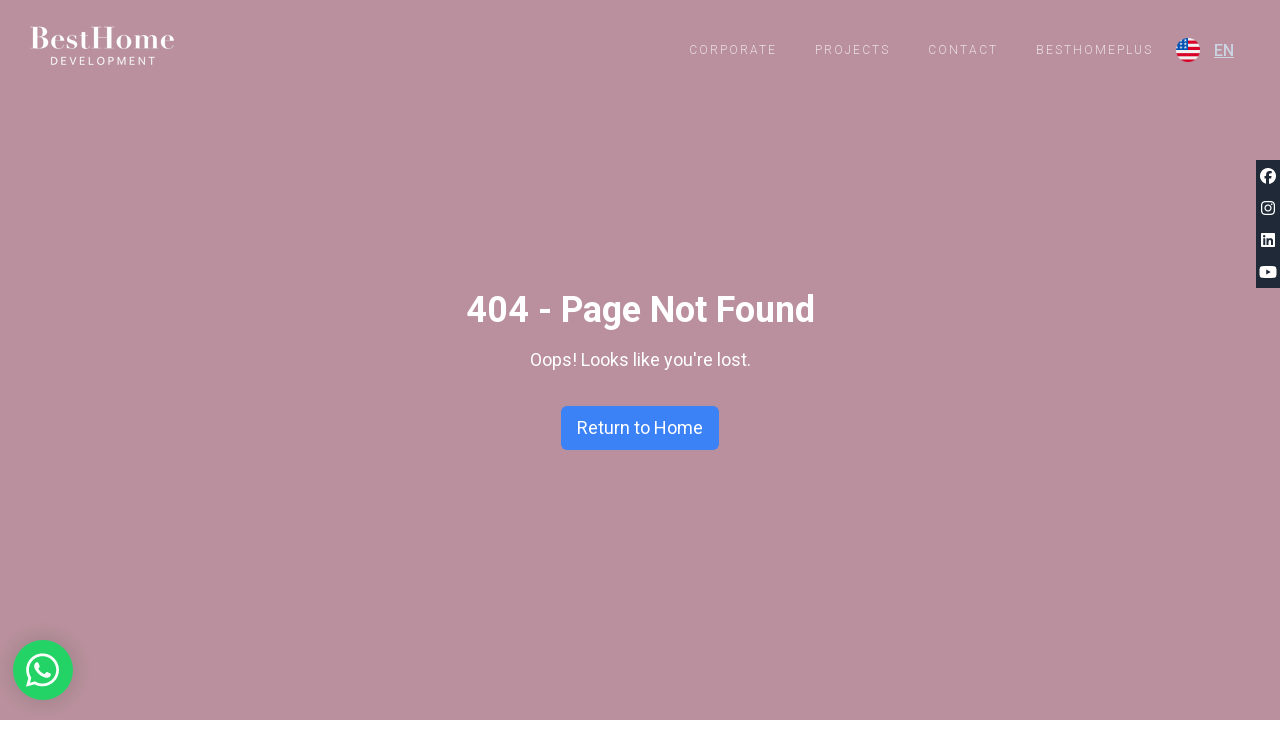

--- FILE ---
content_type: text/html; charset=utf-8
request_url: https://besthome.com.tr/properties/besthome-8-yuksek-heights-9/location/
body_size: 1390
content:
<!doctype html>
<html lang="en">
  <head>
    <meta charset="utf-8" />
    <meta http-equiv="X-UA-Compatible" content="IE=edge" />
    <meta name="viewport" content="width=device-width" />
    <meta name="type" content="website" />
    <meta name="robots" content="index,follow,all" />
    <link rel="manifest" href="/manifest.json" />
    <title>Besthome Development</title>
    <meta property="description" content="Besthome Development" />
    <meta property="og:title" content="Besthome Development" />
    <meta
      property="og:description"
      content="Designing your home as you dream is just one step away! Create your dream living space with our professional architecture services. Aesthetics and function come together in every detail!"
    />
    <meta property="og:type" content="website" />
    <meta property="og:url" content="https://besthome.com.tr" />
    <meta property="og:locale" content="en" />
    <meta property="og:site_name" content="Besthome Development" />
    <link
      rel="stylesheet"
      href="https://fonts.googleapis.com/css?family=Roboto:100,300,400,500,700"
    />
    <link rel="icon" type="image" href="/favicon.jpg" />
    <style>
      .noScriptWrapper {
        display: flex;
        justify-content: center;
        align-items: center;
        flex-direction: column;
        background-image: linear-gradient(purple, blue);
        width: 100svw;
        height: 100svh;
        color: white;
        font-size: larger;
      }

      .noScriptWrapper strong {
        background: -webkit-linear-gradient(red, yellow);
        -webkit-background-clip: text;
        background-clip: text;
        -webkit-text-fill-color: transparent;
      }
    </style>
    <script type="module" crossorigin src="/assets/index-DX8Ln06v.js"></script>
    <link rel="modulepreload" crossorigin href="/assets/react-C6vDfoWu.js">
    <link rel="modulepreload" crossorigin href="/assets/react-dom--KPhN1Gc.js">
    <link rel="modulepreload" crossorigin href="/assets/react-router-dom-D1nE6Wsn.js">
    <link rel="modulepreload" crossorigin href="/assets/framer-motion-CWuvpAWP.js">
    <link rel="modulepreload" crossorigin href="/assets/react-i18next-DF2Xiccj.js">
    <link rel="modulepreload" crossorigin href="/assets/i18next-C77IuWVK.js">
    <link rel="modulepreload" crossorigin href="/assets/jquery-DKenW1nw.js">
    <link rel="stylesheet" crossorigin href="/assets/index-TvhDy8PF.css">
  <link rel="manifest" href="/manifest.webmanifest"><script id="vite-plugin-pwa:register-sw" src="/registerSW.js"></script></head>
  <body>
    <noscript>
      <div class="noScriptWrapper">
        <div>Behold <strong>Stranger</strong> ,</div>
        <div>
          you are in the land of the supreme <strong>Javascript🔥</strong> ,
        </div>
        <div>
          where the only spoken language is <strong>Javascript🔥</strong> .
        </div>
        <div>So, enable your <strong>Javascript🔥</strong></div>
      </div>
    </noscript>
    <script type="text/javascript">
      ;(function (l) {
        if (l.search[1] === '/') {
          var decoded = l.search
            .slice(1)
            .split('&')
            .map(function (s) {
              return s.replace(/~and~/g, '&')
            })
            .join('?')
          window.history.replaceState(
            null,
            null,
            l.pathname.slice(0, -1) + decoded + l.hash
          )
        }
      })(window.location)
    </script>

    <script src="//code.jivosite.com/widget/0OWAaFHxID" async></script>
    <div id="root"></div>
  <script defer src="https://static.cloudflareinsights.com/beacon.min.js/vcd15cbe7772f49c399c6a5babf22c1241717689176015" integrity="sha512-ZpsOmlRQV6y907TI0dKBHq9Md29nnaEIPlkf84rnaERnq6zvWvPUqr2ft8M1aS28oN72PdrCzSjY4U6VaAw1EQ==" data-cf-beacon='{"version":"2024.11.0","token":"6ab0d553c17d4f1788e9735eac5483b4","r":1,"server_timing":{"name":{"cfCacheStatus":true,"cfEdge":true,"cfExtPri":true,"cfL4":true,"cfOrigin":true,"cfSpeedBrain":true},"location_startswith":null}}' crossorigin="anonymous"></script>
</body>
</html>


--- FILE ---
content_type: text/css; charset=utf-8
request_url: https://besthome.com.tr/assets/index-TvhDy8PF.css
body_size: 68723
content:
select{-moz-appearance:none;-webkit-appearance:none;appearance:none;padding-right:1.5rem;background-repeat:no-repeat;background-position:right center}select::-ms-expand{display:none}option{padding:.5rem}.slideshow{margin:0 auto;overflow:hidden}.slideshowSlider{white-space:nowrap}.button-between{display:block}@media screen and (max-width:800px){.button-between{display:none}}@media screen and (max-width:1200px){.button-between{display:none}}:root{--PhoneInput-color--focus: #03b2cb;--PhoneInputInternationalIconPhone-opacity: .8;--PhoneInputInternationalIconGlobe-opacity: .65;--PhoneInputCountrySelect-marginRight: .35em;--PhoneInputCountrySelectArrow-width: .3em;--PhoneInputCountrySelectArrow-marginLeft: var(--PhoneInputCountrySelect-marginRight);--PhoneInputCountrySelectArrow-borderWidth: 1px;--PhoneInputCountrySelectArrow-opacity: .45;--PhoneInputCountrySelectArrow-color: currentColor;--PhoneInputCountrySelectArrow-color--focus: var(--PhoneInput-color--focus);--PhoneInputCountrySelectArrow-transform: rotate(45deg);--PhoneInputCountryFlag-aspectRatio: 1.5;--PhoneInputCountryFlag-height: 1em;--PhoneInputCountryFlag-borderWidth: 1px;--PhoneInputCountryFlag-borderColor: rgba(0,0,0,.5);--PhoneInputCountryFlag-borderColor--focus: var(--PhoneInput-color--focus);--PhoneInputCountryFlag-backgroundColor--loading: rgba(0,0,0,.1)}.PhoneInput{display:flex;align-items:center}.PhoneInputInput{flex:1;min-width:0}.PhoneInputCountryIcon{width:calc(var(--PhoneInputCountryFlag-height) * var(--PhoneInputCountryFlag-aspectRatio));height:var(--PhoneInputCountryFlag-height)}.PhoneInputCountryIcon--square{width:var(--PhoneInputCountryFlag-height)}.PhoneInputCountryIcon--border{background-color:var(--PhoneInputCountryFlag-backgroundColor--loading);box-shadow:0 0 0 var(--PhoneInputCountryFlag-borderWidth) var(--PhoneInputCountryFlag-borderColor),inset 0 0 0 var(--PhoneInputCountryFlag-borderWidth) var(--PhoneInputCountryFlag-borderColor)}.PhoneInputCountryIconImg{display:block;width:100%;height:100%}.PhoneInputInternationalIconPhone{opacity:var(--PhoneInputInternationalIconPhone-opacity)}.PhoneInputInternationalIconGlobe{opacity:var(--PhoneInputInternationalIconGlobe-opacity)}.PhoneInputCountry{position:relative;align-self:stretch;display:flex;align-items:center;margin-right:var(--PhoneInputCountrySelect-marginRight)}.PhoneInputCountrySelect{position:absolute;top:0;left:0;height:100%;width:100%;z-index:1;border:0;opacity:0;cursor:pointer}.PhoneInputCountrySelect[disabled],.PhoneInputCountrySelect[readonly]{cursor:default}.PhoneInputCountrySelectArrow{display:block;content:"";width:var(--PhoneInputCountrySelectArrow-width);height:var(--PhoneInputCountrySelectArrow-width);margin-left:var(--PhoneInputCountrySelectArrow-marginLeft);border-style:solid;border-color:var(--PhoneInputCountrySelectArrow-color);border-top-width:0;border-bottom-width:var(--PhoneInputCountrySelectArrow-borderWidth);border-left-width:0;border-right-width:var(--PhoneInputCountrySelectArrow-borderWidth);transform:var(--PhoneInputCountrySelectArrow-transform);opacity:var(--PhoneInputCountrySelectArrow-opacity)}.PhoneInputCountrySelect:focus+.PhoneInputCountryIcon+.PhoneInputCountrySelectArrow{opacity:1;color:var(--PhoneInputCountrySelectArrow-color--focus)}.PhoneInputCountrySelect:focus+.PhoneInputCountryIcon--border{box-shadow:0 0 0 var(--PhoneInputCountryFlag-borderWidth) var(--PhoneInputCountryFlag-borderColor--focus),inset 0 0 0 var(--PhoneInputCountryFlag-borderWidth) var(--PhoneInputCountryFlag-borderColor--focus)}.PhoneInputCountrySelect:focus+.PhoneInputCountryIcon .PhoneInputInternationalIconGlobe{opacity:1;color:var(--PhoneInputCountrySelectArrow-color--focus)}.wrapper{border-bottom:1px solid black;overflow:hidden}.wrapper .question-container{width:100%;text-align:left;padding:20px 10px;display:flex;align-items:center;justify-content:space-between;font-weight:500;font-size:20px;background:transparent;border:none;cursor:pointer;color:#000}.question-container.active,.wrapper .question-container:hover{background-image:linear-gradient(90deg,transparent,rgba(0,0,0,.04),transparent)}.wrapper .arrow{font-size:2rem;transition:.5s ease-in-out}.arrow.active{rotate:180deg}.wrapper .answer-container{padding:0 1rem;transition:height .7s ease-in-out}.wrapper .answer-content{padding:1rem 0;font-size:15px;font-style:italic;line-height:24px}.wrapper .answer-title{font-size:18px;font-style:italic;font-weight:600;line-height:20px;margin-bottom:-10px}*,:before,:after{--tw-border-spacing-x: 0;--tw-border-spacing-y: 0;--tw-translate-x: 0;--tw-translate-y: 0;--tw-rotate: 0;--tw-skew-x: 0;--tw-skew-y: 0;--tw-scale-x: 1;--tw-scale-y: 1;--tw-pan-x: ;--tw-pan-y: ;--tw-pinch-zoom: ;--tw-scroll-snap-strictness: proximity;--tw-gradient-from-position: ;--tw-gradient-via-position: ;--tw-gradient-to-position: ;--tw-ordinal: ;--tw-slashed-zero: ;--tw-numeric-figure: ;--tw-numeric-spacing: ;--tw-numeric-fraction: ;--tw-ring-inset: ;--tw-ring-offset-width: 0px;--tw-ring-offset-color: #fff;--tw-ring-color: rgb(59 130 246 / .5);--tw-ring-offset-shadow: 0 0 #0000;--tw-ring-shadow: 0 0 #0000;--tw-shadow: 0 0 #0000;--tw-shadow-colored: 0 0 #0000;--tw-blur: ;--tw-brightness: ;--tw-contrast: ;--tw-grayscale: ;--tw-hue-rotate: ;--tw-invert: ;--tw-saturate: ;--tw-sepia: ;--tw-drop-shadow: ;--tw-backdrop-blur: ;--tw-backdrop-brightness: ;--tw-backdrop-contrast: ;--tw-backdrop-grayscale: ;--tw-backdrop-hue-rotate: ;--tw-backdrop-invert: ;--tw-backdrop-opacity: ;--tw-backdrop-saturate: ;--tw-backdrop-sepia: ;--tw-contain-size: ;--tw-contain-layout: ;--tw-contain-paint: ;--tw-contain-style: }::backdrop{--tw-border-spacing-x: 0;--tw-border-spacing-y: 0;--tw-translate-x: 0;--tw-translate-y: 0;--tw-rotate: 0;--tw-skew-x: 0;--tw-skew-y: 0;--tw-scale-x: 1;--tw-scale-y: 1;--tw-pan-x: ;--tw-pan-y: ;--tw-pinch-zoom: ;--tw-scroll-snap-strictness: proximity;--tw-gradient-from-position: ;--tw-gradient-via-position: ;--tw-gradient-to-position: ;--tw-ordinal: ;--tw-slashed-zero: ;--tw-numeric-figure: ;--tw-numeric-spacing: ;--tw-numeric-fraction: ;--tw-ring-inset: ;--tw-ring-offset-width: 0px;--tw-ring-offset-color: #fff;--tw-ring-color: rgb(59 130 246 / .5);--tw-ring-offset-shadow: 0 0 #0000;--tw-ring-shadow: 0 0 #0000;--tw-shadow: 0 0 #0000;--tw-shadow-colored: 0 0 #0000;--tw-blur: ;--tw-brightness: ;--tw-contrast: ;--tw-grayscale: ;--tw-hue-rotate: ;--tw-invert: ;--tw-saturate: ;--tw-sepia: ;--tw-drop-shadow: ;--tw-backdrop-blur: ;--tw-backdrop-brightness: ;--tw-backdrop-contrast: ;--tw-backdrop-grayscale: ;--tw-backdrop-hue-rotate: ;--tw-backdrop-invert: ;--tw-backdrop-opacity: ;--tw-backdrop-saturate: ;--tw-backdrop-sepia: ;--tw-contain-size: ;--tw-contain-layout: ;--tw-contain-paint: ;--tw-contain-style: }*,:before,:after{box-sizing:border-box;border-width:0;border-style:solid;border-color:#e5e7eb}:before,:after{--tw-content: ""}html,:host{line-height:1.5;-webkit-text-size-adjust:100%;-moz-tab-size:4;-o-tab-size:4;tab-size:4;font-family:ui-sans-serif,system-ui,sans-serif,"Apple Color Emoji","Segoe UI Emoji",Segoe UI Symbol,"Noto Color Emoji";font-feature-settings:normal;font-variation-settings:normal;-webkit-tap-highlight-color:transparent}body{margin:0;line-height:inherit}hr{height:0;color:inherit;border-top-width:1px}abbr:where([title]){-webkit-text-decoration:underline dotted;text-decoration:underline dotted}h1,h2,h3,h4,h5,h6{font-size:inherit;font-weight:inherit}a{color:inherit;text-decoration:inherit}b,strong{font-weight:bolder}code,kbd,samp,pre{font-family:ui-monospace,SFMono-Regular,Menlo,Monaco,Consolas,Liberation Mono,Courier New,monospace;font-feature-settings:normal;font-variation-settings:normal;font-size:1em}table{text-indent:0;border-color:inherit;border-collapse:collapse}button,input,optgroup,select,textarea{font-family:inherit;font-feature-settings:inherit;font-variation-settings:inherit;font-size:100%;font-weight:inherit;line-height:inherit;letter-spacing:inherit;color:inherit;margin:0;padding:0}button,input:where([type=button]),input:where([type=reset]),input:where([type=submit]){-webkit-appearance:button;background-color:transparent;background-image:none}:-moz-focusring{outline:auto}:-moz-ui-invalid{box-shadow:none}progress{vertical-align:baseline}::-webkit-inner-spin-button,::-webkit-outer-spin-button{height:auto}[type=search]{-webkit-appearance:textfield;outline-offset:-2px}::-webkit-search-decoration{-webkit-appearance:none}::-webkit-file-upload-button{-webkit-appearance:button;font:inherit}summary{display:list-item}blockquote,dl,dd,h1,h2,h3,h4,h5,h6,hr,figure,p,pre{margin:0}fieldset{margin:0;padding:0}legend{padding:0}ol,ul,menu{list-style:none;margin:0;padding:0}dialog{padding:0}textarea{resize:vertical}input::-moz-placeholder,textarea::-moz-placeholder{opacity:1;color:#9ca3af}input::placeholder,textarea::placeholder{opacity:1;color:#9ca3af}button,[role=button]{cursor:pointer}:disabled{cursor:default}img,svg,video,canvas,audio,iframe,embed,object{display:block;vertical-align:middle}img,video{max-width:100%;height:auto}[hidden]:where(:not([hidden=until-found])){display:none}.container{width:100%}@media(min-width:640px){.container{max-width:640px}}@media(min-width:768px){.container{max-width:768px}}@media(min-width:1024px){.container{max-width:1024px}}@media(min-width:1280px){.container{max-width:1280px}}@media(min-width:1600px){.container{max-width:1600px}}.visible{visibility:visible}.static{position:static}.fixed{position:fixed}.absolute{position:absolute}.relative{position:relative}.inset-0{top:0;right:0;bottom:0;left:0}.-right-\[87\%\]{right:-87%}.-top-\[2px\]{top:-2px}.bottom-0{bottom:0}.bottom-\[15\%\]{bottom:15%}.left-0{left:0}.left-\[12\%\]{left:12%}.left-\[51\%\]{left:51%}.left-\[85\%\]{left:85%}.right-0{right:0}.right-2{right:.5rem}.right-4{right:1rem}.top-0{top:0}.top-1{top:.25rem}.top-2{top:.5rem}.top-32{top:8rem}.top-4{top:1rem}.top-40{top:10rem}.top-\[85\%\]{top:85%}.z-0{z-index:0}.z-10{z-index:10}.z-20{z-index:20}.z-50{z-index:50}.z-\[1000\]{z-index:1000}.z-\[220\]{z-index:220}.z-\[500\]{z-index:500}.z-\[600\]{z-index:600}.z-\[9998\]{z-index:9998}.z-\[999999999\]{z-index:999999999}.z-\[99999\]{z-index:99999}.z-\[9999\]{z-index:9999}.m-1{margin:.25rem}.m-2{margin:.5rem}.mx-1{margin-left:.25rem;margin-right:.25rem}.my-2{margin-top:.5rem;margin-bottom:.5rem}.my-28{margin-top:7rem;margin-bottom:7rem}.my-3{margin-top:.75rem;margin-bottom:.75rem}.my-4{margin-top:1rem;margin-bottom:1rem}.my-5{margin-top:1.25rem;margin-bottom:1.25rem}.my-8{margin-top:2rem;margin-bottom:2rem}.my-\[10px\]{margin-top:10px;margin-bottom:10px}.\!-mt-10{margin-top:-2.5rem!important}.\!mb-4{margin-bottom:1rem!important}.\!mb-\[10px\]{margin-bottom:10px!important}.-mb-8{margin-bottom:-2rem}.-mt-8{margin-top:-2rem}.mb-1{margin-bottom:.25rem}.mb-10{margin-bottom:2.5rem}.mb-2{margin-bottom:.5rem}.mb-20{margin-bottom:5rem}.mb-4{margin-bottom:1rem}.mb-8{margin-bottom:2rem}.mb-\[1px\]{margin-bottom:1px}.ml-1{margin-left:.25rem}.ml-2{margin-left:.5rem}.mr-0{margin-right:0}.mr-2{margin-right:.5rem}.mr-4{margin-right:1rem}.mr-auto{margin-right:auto}.mt-0{margin-top:0}.mt-1{margin-top:.25rem}.mt-10{margin-top:2.5rem}.mt-2{margin-top:.5rem}.mt-4{margin-top:1rem}.mt-5{margin-top:1.25rem}.mt-8{margin-top:2rem}.block{display:block}.inline-block{display:inline-block}.flex{display:flex}.grid{display:grid}.hidden{display:none}.aspect-\[4\/3\]{aspect-ratio:4/3}.aspect-\[9\/10\]{aspect-ratio:9/10}.aspect-square{aspect-ratio:1 / 1}.aspect-video{aspect-ratio:16 / 9}.size-full{width:100%;height:100%}.\!h-\[465px\]{height:465px!important}.h-10{height:2.5rem}.h-12{height:3rem}.h-16{height:4rem}.h-2{height:.5rem}.h-20{height:5rem}.h-32{height:8rem}.h-36{height:9rem}.h-4{height:1rem}.h-5{height:1.25rem}.h-6{height:1.5rem}.h-64{height:16rem}.h-8{height:2rem}.h-96{height:24rem}.h-\[1300px\]{height:1300px}.h-\[20\%\]{height:20%}.h-\[20px\]{height:20px}.h-\[2px\]{height:2px}.h-\[33\%\]{height:33%}.h-\[450px\]{height:450px}.h-\[500px\]{height:500px}.h-\[50vh\]{height:50vh}.h-\[6\%\]{height:6%}.h-\[6vh\]{height:6vh}.h-\[70\%\]{height:70%}.h-\[80\%\]{height:80%}.h-\[97\%\]{height:97%}.h-auto{height:auto}.h-full{height:100%}.h-max{height:-moz-max-content;height:max-content}.h-min{height:-moz-min-content;height:min-content}.h-screen{height:100vh}.h-svh{height:100svh}.max-h-0{max-height:0px}.max-h-96{max-height:24rem}.max-h-\[370px\]{max-height:370px}.max-h-\[700px\]{max-height:700px}.\!min-h-\[30vh\]{min-height:30vh!important}.min-h-\[10vh\]{min-height:10vh}.min-h-\[20rem\]{min-height:20rem}.min-h-\[400px\]{min-height:400px}.min-h-\[500px\]{min-height:500px}.min-h-screen{min-height:100vh}.w-1\/2{width:50%}.w-10{width:2.5rem}.w-2{width:.5rem}.w-20{width:5rem}.w-32{width:8rem}.w-4{width:1rem}.w-5{width:1.25rem}.w-6{width:1.5rem}.w-8{width:2rem}.w-96{width:24rem}.w-\[10\%\]{width:10%}.w-\[100\%\]{width:100%}.w-\[15\%\]{width:15%}.w-\[20\%\]{width:20%}.w-\[20px\]{width:20px}.w-\[25\%\]{width:25%}.w-\[35\%\]{width:35%}.w-\[40\%\]{width:40%}.w-\[75\%\]{width:75%}.w-\[80\%\]{width:80%}.w-full{width:100%}.w-max{width:-moz-max-content;width:max-content}.w-screen{width:100vw}.min-w-\[300px\]{min-width:300px}.max-w-40{max-width:10rem}.max-w-\[570px\]{max-width:570px}.max-w-\[650px\]{max-width:650px}.max-w-md{max-width:28rem}.scale-100{--tw-scale-x: 1;--tw-scale-y: 1;transform:translate(var(--tw-translate-x),var(--tw-translate-y)) rotate(var(--tw-rotate)) skew(var(--tw-skew-x)) skewY(var(--tw-skew-y)) scaleX(var(--tw-scale-x)) scaleY(var(--tw-scale-y))}.scale-105{--tw-scale-x: 1.05;--tw-scale-y: 1.05;transform:translate(var(--tw-translate-x),var(--tw-translate-y)) rotate(var(--tw-rotate)) skew(var(--tw-skew-x)) skewY(var(--tw-skew-y)) scaleX(var(--tw-scale-x)) scaleY(var(--tw-scale-y))}.transform{transform:translate(var(--tw-translate-x),var(--tw-translate-y)) rotate(var(--tw-rotate)) skew(var(--tw-skew-x)) skewY(var(--tw-skew-y)) scaleX(var(--tw-scale-x)) scaleY(var(--tw-scale-y))}.cursor-default{cursor:default}.cursor-not-allowed{cursor:not-allowed}.cursor-pointer{cursor:pointer}.resize{resize:both}.list-disc{list-style-type:disc}.grid-flow-row{grid-auto-flow:row}.auto-rows-auto{grid-auto-rows:auto}.grid-cols-1{grid-template-columns:repeat(1,minmax(0,1fr))}.grid-cols-3{grid-template-columns:repeat(3,minmax(0,1fr))}.flex-row{flex-direction:row}.flex-col{flex-direction:column}.flex-wrap{flex-wrap:wrap}.items-start{align-items:flex-start}.items-end{align-items:flex-end}.items-center{align-items:center}.items-baseline{align-items:baseline}.justify-start{justify-content:flex-start}.justify-end{justify-content:flex-end}.justify-center{justify-content:center}.justify-between{justify-content:space-between}.justify-around{justify-content:space-around}.gap-2{gap:.5rem}.self-start{align-self:flex-start}.self-end{align-self:flex-end}.overflow-hidden{overflow:hidden}.overflow-y-auto{overflow-y:auto}.overflow-x-hidden{overflow-x:hidden}.overflow-y-hidden{overflow-y:hidden}.overflow-x-scroll{overflow-x:scroll}.overflow-y-scroll{overflow-y:scroll}.text-ellipsis{text-overflow:ellipsis}.text-wrap{text-wrap:wrap}.text-nowrap{text-wrap:nowrap}.rounded{border-radius:.25rem}.rounded-3xl{border-radius:1.5rem}.rounded-full{border-radius:9999px}.rounded-lg{border-radius:.5rem}.rounded-md{border-radius:.375rem}.border{border-width:1px}.border-2{border-width:2px}.border-none{border-style:none}.border-gray-300{--tw-border-opacity: 1;border-color:rgb(209 213 219 / var(--tw-border-opacity, 1))}.border-white{--tw-border-opacity: 1;border-color:rgb(255 255 255 / var(--tw-border-opacity, 1))}.bg-black{--tw-bg-opacity: 1;background-color:rgb(0 0 0 / var(--tw-bg-opacity, 1))}.bg-blue-500{--tw-bg-opacity: 1;background-color:rgb(59 130 246 / var(--tw-bg-opacity, 1))}.bg-gray-100{--tw-bg-opacity: 1;background-color:rgb(243 244 246 / var(--tw-bg-opacity, 1))}.bg-gray-300{--tw-bg-opacity: 1;background-color:rgb(209 213 219 / var(--tw-bg-opacity, 1))}.bg-gray-400{--tw-bg-opacity: 1;background-color:rgb(156 163 175 / var(--tw-bg-opacity, 1))}.bg-gray-600{--tw-bg-opacity: 1;background-color:rgb(75 85 99 / var(--tw-bg-opacity, 1))}.bg-gray-700{--tw-bg-opacity: 1;background-color:rgb(55 65 81 / var(--tw-bg-opacity, 1))}.bg-gray-800{--tw-bg-opacity: 1;background-color:rgb(31 41 55 / var(--tw-bg-opacity, 1))}.bg-green-500{--tw-bg-opacity: 1;background-color:rgb(34 197 94 / var(--tw-bg-opacity, 1))}.bg-inherit{background-color:inherit}.bg-red-500{--tw-bg-opacity: 1;background-color:rgb(239 68 68 / var(--tw-bg-opacity, 1))}.bg-white{--tw-bg-opacity: 1;background-color:rgb(255 255 255 / var(--tw-bg-opacity, 1))}.bg-yellow-400{--tw-bg-opacity: 1;background-color:rgb(250 204 21 / var(--tw-bg-opacity, 1))}.bg-opacity-0{--tw-bg-opacity: 0}.bg-opacity-50{--tw-bg-opacity: .5}.bg-opacity-75{--tw-bg-opacity: .75}.bg-opacity-80{--tw-bg-opacity: .8}.bg-cover{background-size:cover}.bg-center{background-position:center}.object-contain{-o-object-fit:contain;object-fit:contain}.object-cover{-o-object-fit:cover;object-fit:cover}.object-fill{-o-object-fit:fill;object-fit:fill}.p-1{padding:.25rem}.p-2{padding:.5rem}.p-3{padding:.75rem}.p-4{padding:1rem}.p-5{padding:1.25rem}.p-8{padding:2rem}.\!px-0{padding-left:0!important;padding-right:0!important}.px-0{padding-left:0;padding-right:0}.px-2{padding-left:.5rem;padding-right:.5rem}.px-4{padding-left:1rem;padding-right:1rem}.py-2{padding-top:.5rem;padding-bottom:.5rem}.py-5{padding-top:1.25rem;padding-bottom:1.25rem}.pb-2{padding-bottom:.5rem}.pb-4{padding-bottom:1rem}.pl-1{padding-left:.25rem}.pl-10{padding-left:2.5rem}.pl-2{padding-left:.5rem}.pl-5{padding-left:1.25rem}.pl-\[15px\]{padding-left:15px}.pr-4{padding-right:1rem}.pt-10{padding-top:2.5rem}.pt-4{padding-top:1rem}.pt-5{padding-top:1.25rem}.font-didot{font-family:Didot,serif}.font-helvetica{font-family:Helvetica,sans-serif}.\!text-sm{font-size:.875rem!important;line-height:1.25rem!important}.text-2xl{font-size:1.5rem;line-height:2rem}.text-3xl{font-size:1.875rem;line-height:2.25rem}.text-4xl{font-size:2.25rem;line-height:2.5rem}.text-base{font-size:1rem;line-height:1.5rem}.text-lg{font-size:1.125rem;line-height:1.75rem}.text-sm{font-size:.875rem;line-height:1.25rem}.text-xl{font-size:1.25rem;line-height:1.75rem}.text-xs{font-size:.75rem;line-height:1rem}.\!font-semibold{font-weight:600!important}.font-black{font-weight:900}.font-bold{font-weight:700}.font-light{font-weight:300}.font-medium{font-weight:500}.font-normal{font-weight:400}.font-semibold{font-weight:600}.font-thin{font-weight:100}.leading-4{line-height:1rem}.leading-5{line-height:1.25rem}.leading-7{line-height:1.75rem}.leading-\[25px\]{line-height:25px}.leading-\[32px\]{line-height:32px}.leading-none{line-height:1}.leading-tight{line-height:1.25}.tracking-tighter{letter-spacing:-.05em}.tracking-wide{letter-spacing:.025em}.tracking-wider{letter-spacing:.05em}.tracking-widest{letter-spacing:.1em}.\!text-slate-400{--tw-text-opacity: 1 !important;color:rgb(148 163 184 / var(--tw-text-opacity, 1))!important}.\!text-slate-500{--tw-text-opacity: 1 !important;color:rgb(100 116 139 / var(--tw-text-opacity, 1))!important}.\!text-white{--tw-text-opacity: 1 !important;color:rgb(255 255 255 / var(--tw-text-opacity, 1))!important}.text-black{--tw-text-opacity: 1;color:rgb(0 0 0 / var(--tw-text-opacity, 1))}.text-blue-400{--tw-text-opacity: 1;color:rgb(96 165 250 / var(--tw-text-opacity, 1))}.text-gray-300{--tw-text-opacity: 1;color:rgb(209 213 219 / var(--tw-text-opacity, 1))}.text-gray-500{--tw-text-opacity: 1;color:rgb(107 114 128 / var(--tw-text-opacity, 1))}.text-slate-300{--tw-text-opacity: 1;color:rgb(203 213 225 / var(--tw-text-opacity, 1))}.text-slate-400{--tw-text-opacity: 1;color:rgb(148 163 184 / var(--tw-text-opacity, 1))}.text-slate-50{--tw-text-opacity: 1;color:rgb(248 250 252 / var(--tw-text-opacity, 1))}.text-slate-500{--tw-text-opacity: 1;color:rgb(100 116 139 / var(--tw-text-opacity, 1))}.text-slate-600{--tw-text-opacity: 1;color:rgb(71 85 105 / var(--tw-text-opacity, 1))}.text-slate-700{--tw-text-opacity: 1;color:rgb(51 65 85 / var(--tw-text-opacity, 1))}.text-slate-800{--tw-text-opacity: 1;color:rgb(30 41 59 / var(--tw-text-opacity, 1))}.text-transparent{color:transparent}.text-white{--tw-text-opacity: 1;color:rgb(255 255 255 / var(--tw-text-opacity, 1))}.underline{text-decoration-line:underline}.opacity-0{opacity:0}.opacity-100{opacity:1}.opacity-15{opacity:.15}.opacity-50{opacity:.5}.shadow-lg{--tw-shadow: 0 10px 15px -3px rgb(0 0 0 / .1), 0 4px 6px -4px rgb(0 0 0 / .1);--tw-shadow-colored: 0 10px 15px -3px var(--tw-shadow-color), 0 4px 6px -4px var(--tw-shadow-color);box-shadow:var(--tw-ring-offset-shadow, 0 0 #0000),var(--tw-ring-shadow, 0 0 #0000),var(--tw-shadow)}.grayscale{--tw-grayscale: grayscale(100%);filter:var(--tw-blur) var(--tw-brightness) var(--tw-contrast) var(--tw-grayscale) var(--tw-hue-rotate) var(--tw-invert) var(--tw-saturate) var(--tw-sepia) var(--tw-drop-shadow)}.filter{filter:var(--tw-blur) var(--tw-brightness) var(--tw-contrast) var(--tw-grayscale) var(--tw-hue-rotate) var(--tw-invert) var(--tw-saturate) var(--tw-sepia) var(--tw-drop-shadow)}.transition{transition-property:color,background-color,border-color,text-decoration-color,fill,stroke,opacity,box-shadow,transform,filter,backdrop-filter;transition-timing-function:cubic-bezier(.4,0,.2,1);transition-duration:.15s}.transition-all{transition-property:all;transition-timing-function:cubic-bezier(.4,0,.2,1);transition-duration:.15s}.transition-colors{transition-property:color,background-color,border-color,text-decoration-color,fill,stroke;transition-timing-function:cubic-bezier(.4,0,.2,1);transition-duration:.15s}.transition-opacity{transition-property:opacity;transition-timing-function:cubic-bezier(.4,0,.2,1);transition-duration:.15s}.transition-transform{transition-property:transform;transition-timing-function:cubic-bezier(.4,0,.2,1);transition-duration:.15s}.duration-200{transition-duration:.2s}.duration-300{transition-duration:.3s}.duration-500{transition-duration:.5s}.ease-in-out{transition-timing-function:cubic-bezier(.4,0,.2,1)}@font-face{font-family:Didot;src:url(/assets/GFSDidot-Regular-DZfg4YYG.ttf) format("truetype");font-weight:400;font-style:normal}@font-face{font-family:Helvetica;src:url(/assets/WalbaumCom-Roman-7oXgZuKE.ttf) format("truetype");font-weight:400;font-style:normal}#whatsapp .wtsapp{position:fixed;transform:all .5s ease;background:#25d366;display:block;text-align:center;box-shadow:0 0 20px #00000026;border-radius:50%;border-right:none;color:#fff;font-weight:700;font-size:30px;bottom:20px;left:1%;border:0;z-index:999;width:60px;height:60px;line-height:50px;display:flex;justify-content:center;align-items:center}#whatsapp .wtsapp:before{content:"";position:absolute;left:50%;top:50%;transform:translate(-50%) translateY(-50%);display:block;width:60px;height:60px;background:#25d366;border-radius:50%;animation:pulse-border 1.5s ease-out infinite}#whatsapp .wtsapp:focus{border:none;outline:none}@keyframes pulse-border{0%{transform:translate(-50%) translateY(-50%) translateZ(0) scale(1);opacity:1}to{transform:translate(-50%) translateY(-50%) translateZ(0) scale(1.5);opacity:0}}.hidemapbar{position:relative;clip-path:polygon(0% 12%,100% 12%,100% 100%,0% 100%);top:-1em;border:inherit;filter:grayscale(1);transition:filter .5s ease-in-out}.hidemapbar:hover{filter:grayscale(0)}.scrollbar-hide::-webkit-scrollbar{width:0}.scrollbar-hide{scrollbar-width:none}@media screen and (max-width:1200px){.hidemapbar{filter:grayscale(0)}}.file\:mr-4::file-selector-button{margin-right:1rem}.file\:rounded-full::file-selector-button{border-radius:9999px}.file\:border-0::file-selector-button{border-width:0px}.file\:bg-gray-200::file-selector-button{--tw-bg-opacity: 1;background-color:rgb(229 231 235 / var(--tw-bg-opacity, 1))}.file\:px-4::file-selector-button{padding-left:1rem;padding-right:1rem}.file\:py-2::file-selector-button{padding-top:.5rem;padding-bottom:.5rem}.file\:text-sm::file-selector-button{font-size:.875rem;line-height:1.25rem}.file\:font-semibold::file-selector-button{font-weight:600}.file\:text-gray-700::file-selector-button{--tw-text-opacity: 1;color:rgb(55 65 81 / var(--tw-text-opacity, 1))}.hover\:scale-105:hover{--tw-scale-x: 1.05;--tw-scale-y: 1.05;transform:translate(var(--tw-translate-x),var(--tw-translate-y)) rotate(var(--tw-rotate)) skew(var(--tw-skew-x)) skewY(var(--tw-skew-y)) scaleX(var(--tw-scale-x)) scaleY(var(--tw-scale-y))}.hover\:scale-125:hover{--tw-scale-x: 1.25;--tw-scale-y: 1.25;transform:translate(var(--tw-translate-x),var(--tw-translate-y)) rotate(var(--tw-rotate)) skew(var(--tw-skew-x)) skewY(var(--tw-skew-y)) scaleX(var(--tw-scale-x)) scaleY(var(--tw-scale-y))}.hover\:cursor-pointer:hover{cursor:pointer}.hover\:\!bg-slate-300:hover{--tw-bg-opacity: 1 !important;background-color:rgb(203 213 225 / var(--tw-bg-opacity, 1))!important}.hover\:bg-gray-200:hover{--tw-bg-opacity: 1;background-color:rgb(229 231 235 / var(--tw-bg-opacity, 1))}.hover\:bg-gray-300:hover{--tw-bg-opacity: 1;background-color:rgb(209 213 219 / var(--tw-bg-opacity, 1))}.hover\:bg-gray-400:hover{--tw-bg-opacity: 1;background-color:rgb(156 163 175 / var(--tw-bg-opacity, 1))}.hover\:bg-gray-500:hover{--tw-bg-opacity: 1;background-color:rgb(107 114 128 / var(--tw-bg-opacity, 1))}.hover\:bg-white:hover{--tw-bg-opacity: 1;background-color:rgb(255 255 255 / var(--tw-bg-opacity, 1))}.hover\:bg-opacity-75:hover{--tw-bg-opacity: .75}.hover\:fill-black:hover{fill:#000}.hover\:text-black:hover{--tw-text-opacity: 1;color:rgb(0 0 0 / var(--tw-text-opacity, 1))}.hover\:text-blue-300:hover{--tw-text-opacity: 1;color:rgb(147 197 253 / var(--tw-text-opacity, 1))}.hover\:text-blue-500:hover{--tw-text-opacity: 1;color:rgb(59 130 246 / var(--tw-text-opacity, 1))}.hover\:text-slate-400:hover{--tw-text-opacity: 1;color:rgb(148 163 184 / var(--tw-text-opacity, 1))}.hover\:text-slate-800:hover{--tw-text-opacity: 1;color:rgb(30 41 59 / var(--tw-text-opacity, 1))}.hover\:text-white:hover{--tw-text-opacity: 1;color:rgb(255 255 255 / var(--tw-text-opacity, 1))}.hover\:underline:hover{text-decoration-line:underline}.hover\:grayscale-0:hover{--tw-grayscale: grayscale(0);filter:var(--tw-blur) var(--tw-brightness) var(--tw-contrast) var(--tw-grayscale) var(--tw-hue-rotate) var(--tw-invert) var(--tw-saturate) var(--tw-sepia) var(--tw-drop-shadow)}.hover\:file\:bg-gray-300::file-selector-button:hover{--tw-bg-opacity: 1;background-color:rgb(209 213 219 / var(--tw-bg-opacity, 1))}.focus\:outline-none:focus{outline:2px solid transparent;outline-offset:2px}.focus\:ring-2:focus{--tw-ring-offset-shadow: var(--tw-ring-inset) 0 0 0 var(--tw-ring-offset-width) var(--tw-ring-offset-color);--tw-ring-shadow: var(--tw-ring-inset) 0 0 0 calc(2px + var(--tw-ring-offset-width)) var(--tw-ring-color);box-shadow:var(--tw-ring-offset-shadow),var(--tw-ring-shadow),var(--tw-shadow, 0 0 #0000)}.focus\:ring-blue-500:focus{--tw-ring-opacity: 1;--tw-ring-color: rgb(59 130 246 / var(--tw-ring-opacity, 1))}.group:hover .group-hover\:bg-opacity-50{--tw-bg-opacity: .5}.group:hover .group-hover\:opacity-100{opacity:1}@media(max-width:1200px){.max-\[1200px\]\:object-cover{-o-object-fit:cover;object-fit:cover}}@media(max-width:800px){.max-\[800px\]\:aspect-\[3\/2\]{aspect-ratio:3/2}.max-\[800px\]\:object-cover{-o-object-fit:cover;object-fit:cover}}@media(min-width:640px){.sm\:-mt-20{margin-top:-5rem}.sm\:mr-8{margin-right:2rem}.sm\:mt-0{margin-top:0}.sm\:grid{display:grid}.sm\:h-\[200px\]{height:200px}.sm\:h-\[30px\]{height:30px}.sm\:h-full{height:100%}.sm\:max-h-\[700px\]{max-height:700px}.sm\:w-1\/12{width:8.333333%}.sm\:w-1\/4{width:25%}.sm\:w-5{width:1.25rem}.sm\:w-\[15\%\]{width:15%}.sm\:w-\[30px\]{width:30px}.sm\:w-\[32\%\]{width:32%}.sm\:w-\[60\%\]{width:60%}.sm\:grid-cols-3{grid-template-columns:repeat(3,minmax(0,1fr))}.sm\:flex-row{flex-direction:row}.sm\:text-nowrap{text-wrap:nowrap}.sm\:p-2{padding:.5rem}.sm\:p-20{padding:5rem}.sm\:pb-\[100\%\]{padding-bottom:100%}.sm\:pl-2{padding-left:.5rem}.sm\:pl-4{padding-left:1rem}}@media(min-width:768px){.md\:top-0{top:0}.md\:top-24{top:6rem}.md\:top-\[90\%\]{top:90%}.md\:my-8{margin-top:2rem;margin-bottom:2rem}.md\:\!mb-\[10px\]{margin-bottom:10px!important}.md\:-mt-28{margin-top:-7rem}.md\:-mt-\[42px\]{margin-top:-42px}.md\:mb-0{margin-bottom:0}.md\:mr-1{margin-right:.25rem}.md\:h-\[32px\]{height:32px}.md\:w-1\/4,.md\:w-\[25\%\]{width:25%}.md\:w-\[32px\]{width:32px}.md\:w-\[50\%\]{width:50%}.md\:w-max{width:-moz-max-content;width:max-content}.md\:flex-row{flex-direction:row}.md\:items-center{align-items:center}.md\:justify-end{justify-content:flex-end}.md\:gap-4{gap:1rem}.md\:text-nowrap{text-wrap:nowrap}.md\:p-20{padding:5rem}.md\:pb-\[87\%\]{padding-bottom:87%}.md\:pl-4{padding-left:1rem}.md\:text-3xl{font-size:1.875rem;line-height:2.25rem}.md\:text-lg{font-size:1.125rem;line-height:1.75rem}.md\:leading-\[25px\]{line-height:25px}}@media(min-width:1024px){.lg\:-mt-32{margin-top:-8rem}.lg\:w-\[40\%\]{width:40%}.lg\:grid-cols-3{grid-template-columns:repeat(3,minmax(0,1fr))}.lg\:pb-\[70\%\]{padding-bottom:70%}}@media(min-width:1280px){.xl\:pb-\[55\%\]{padding-bottom:55%}}@media(min-width:1600px){.\32xl\:\!-mb-5{margin-bottom:-1.25rem!important}.\32xl\:\!-mt-16{margin-top:-4rem!important}.\32xl\:overflow-hidden{overflow:hidden}}*{font-size:16px;line-height:32px;font-weight:400;-ms-word-wrap:break-word;word-wrap:break-word}h1{font-size:32px}h2{font-size:28px}h3{font-size:23px}h4,h5,h6{font-size:19px}h1,h2,h3,h4,h5,h6{margin:10px 0}blockquote{border:0 solid #111111;border-left-width:4px;color:#111;font-size:19px;font-style:italic;line-height:1.4;margin:0 0 25px;padding:0 0 0 24px}blockquote:before,blockquote:after{content:"";display:table}blockquote:after{clear:both}blockquote p{margin-bottom:15px}blockquote>:last-child{margin-bottom:0}q:before,q:after{content:""}blockquote,q{quotes:none}blockquote>ul{margin-left:15px}dfn,cite,em,i{font-style:italic}table{border-collapse:separate;border-spacing:0;border-width:1px 0 0 1px;margin:0 0 25px;table-layout:fixed;width:100%}table,th,td{border:1px solid #cccccc}th,td{padding:7px}th{border-width:0 1px 1px 0;font-weight:700}caption,th,td{font-weight:400;text-align:left}td{border-width:0 1px 1px 0}dl{margin:0 0 25px}dt{font-weight:700;color:#111}dd{margin:0 0 20px}ul{list-style:disc}ul,ol{margin:10px 0;padding:0}li>ul,li>ol{margin-left:15px;margin-bottom:0}ol{list-style:decimal}address{font-style:italic;margin:0 0 25px}abbr,acronym{border-bottom:1px dotted #111111;cursor:help}big{font-size:125%}code,kbd{color:#fff;background-color:#111;padding:2px 4px}code,kbd,tt,var,samp,pre{font-family:Inconsolata,monospace}del{opacity:.8}mark,ins{background:#007acc;color:#fff;padding:2px 4px;text-decoration:none}pre{border:1px solid #cccccc;background-color:#f5f5f5;color:#111;font-size:16px;line-height:1.3;margin:0 0 25px;max-width:100%;overflow:auto;padding:28px;white-space:pre-wrap;word-wrap:break-word}sub{bottom:-3px}sub,sup{font-size:75%;line-height:0;position:relative;vertical-align:baseline}sup{top:-6px}.aligncenter{clear:both;display:block;margin:0 auto 25px}.alignleft{float:left;margin:6px 25px 25px 0}.alignright{float:right;margin:6px 0 25px 25px}img{height:auto;max-width:100%;vertical-align:middle;border:0}.wp-caption{margin-bottom:25px;max-width:100%}.wp-caption img[class*=wp-image-]{display:block;margin:0}.wp-caption .wp-caption-text{color:#7e7d7d;font-size:13px;font-style:italic;line-height:1.6;padding-top:7px}.page-links{clear:both;font-family:Montserrat,Helvetica Neue,sans-serif;margin:0 0 25px}.page-links a,.page-links>span{border:1px solid #d1d1d1;border-radius:2px;display:inline-block;font-size:13px;height:22px;line-height:22px;margin-right:4px;text-align:center;width:24px}.page-links>.page-links-title{border:0;color:#1a1a1a;height:auto;margin:0;padding-right:8px;width:auto}.page-links a{background-color:#1a1a1a;border-color:#1a1a1a;color:#fff}.says,.screen-reader-text{clip:rect(1px,1px,1px,1px);height:1px;overflow:hidden;position:absolute!important;width:1px;word-wrap:normal!important}input[type=text],input[type=email],input[type=url],input[type=password],input[type=search],input[type=tel],input[type=number],textarea{background:#f2f2f2;border:none;border-bottom:1px solid transparent;border-radius:0;color:#11111180;padding:16px 25px;width:100%;margin-bottom:20px}input[type=text]:focus,input[type=email]:focus,input[type=url]:focus,input[type=password]:focus,input[type=search]:focus,input[type=tel]:focus,input[type=number]:focus,textarea:focus{outline:none}textarea{overflow:auto;vertical-align:top;resize:none}button,button[disabled]:hover,button[disabled]:focus,input[type=button],input[type=button][disabled]:hover,input[type=button][disabled]:focus,input[type=reset],input[type=reset][disabled]:hover,input[type=reset][disabled]:focus,input[type=submit],input[type=submit][disabled]:hover,input[type=submit][disabled]:focus{background:#1a1a1a;border:0;border-radius:2px;color:#fff;font-family:Montserrat,Helvetica Neue,sans-serif;font-weight:700;line-height:1;padding:13.5px 14px 12.5px;text-transform:uppercase}.post-password-form{margin-bottom:25px}.post-password-form label{color:#686868;display:block;font-family:Montserrat,Helvetica Neue,sans-serif;font-size:13px;letter-spacing:1px;line-height:21px;margin-bottom:22px;text-transform:uppercase}.post-password-form button,input,select,textarea{max-width:100%;margin:0}.post-password-form input[type=password]{background:#f7f7f7;border:1px solid #d1d1d1;border-radius:2px;color:#686868;padding:10px 7px;width:100%;margin-top:7px}.post-password-form input[type=submit]{background:#1a1a1a;border:0;border-radius:2px;color:#fff;font-family:Montserrat,Helvetica Neue,sans-serif;font-weight:700;letter-spacing:.75px;line-height:1;padding:13.5px 14px 12.5px;text-transform:uppercase}.comment-list{list-style:none;margin:0}.comment-content h1:first-child,.comment-content h2:first-child,.comment-content h3:first-child,.comment-content h4:first-child,.comment-content h5:first-child,.comment-content h6:first-child{margin-top:0}blockquote em,blockquote i,blockquote cite{font-style:normal}blockquote cite,blockquote small{color:#1a1a1a;display:block;font-size:16px;line-height:1.75}blockquote cite:before,blockquote small:before{content:"— "}.comment-list .children>li{padding-left:25px}.gallery-item{display:inline-block;max-width:33.33%;padding:0 7px 14px;text-align:center;vertical-align:top;width:100%}.gallery-icon img{margin:0 auto}.gallery-caption{color:#7e7d7d;display:block;font-size:13px;font-style:italic;line-height:21px;padding-top:7px}.gallery-columns-1 .gallery-item{max-width:100%}.gallery-columns-2 .gallery-item{max-width:50%}.gallery-columns-4 .gallery-item{max-width:25%}.gallery-columns-5 .gallery-item{max-width:20%}.gallery-columns-6 .gallery-item{max-width:16.66%}.gallery-columns-7 .gallery-item{max-width:14.28%}.gallery-columns-8 .gallery-item{max-width:12.5%}.gallery-columns-9 .gallery-item{max-width:11.111111%}embed,iframe,object,video{margin-bottom:25px;max-width:100%;vertical-align:middle}.mejs-container span{font-size:inherit;line-height:inherit}.entry-content blockquote:not(.alignleft):not(.alignright),.entry-summary blockquote,.comment-content blockquote{margin-left:-25px}.entry-content>:last-child,.entry-summary>:last-child,body:not(.search-results) .entry-summary>:last-child,.page-content>:last-child,.comment-content>:last-child,.textwidget>:last-child{margin-bottom:0}.widget li>ul,.widget li>ol{margin-bottom:0;margin-left:20px}.tagcloud a{border:1px solid #d1d1d1;border-radius:2px;display:inline-block;font-family:Montserrat,Helvetica Neue,sans-serif;line-height:1;margin:0 3px 7px 0;padding:7px 6px 6px}.bypostauthor{font-family:inherit}.sticky .prague-blog-grid-wrapper{background-color:#f2f2f2}.sticky .blog-grid-post-title:before{content:"";display:inline-block;font-family:FontAwesome;margin-right:8px}/*!
 * Bootstrap v3.3.4 (http://getbootstrap.com)
 * Copyright 2011-2015 Twitter, Inc.
 * Licensed under MIT (https://github.com/twbs/bootstrap/blob/master/LICENSE)
 *//*! normalize.css v3.0.2 | MIT License | git.io/normalize */html{font-family:sans-serif;-webkit-text-size-adjust:100%;-ms-text-size-adjust:100%}body{margin:0}article,aside,details,figcaption,figure,footer,header,hgroup,main,menu,nav,section,summary{display:block}audio,canvas,progress,video{display:inline-block;vertical-align:baseline}audio:not([controls]){display:none;height:0}[hidden],template{display:none}a{background-color:transparent}a:active,a:hover{outline:0}abbr[title]{border-bottom:1px dotted}b,strong{font-weight:700}dfn{font-style:italic}h1{margin:.67em 0;font-size:2em}mark{color:#000;background:#ff0}small{font-size:80%}sub,sup{position:relative;font-size:75%;line-height:0;vertical-align:baseline}sup{top:-.5em}sub{bottom:-.25em}img{border:0}svg:not(:root){overflow:hidden}figure{margin:1em 40px}hr{height:0;box-sizing:content-box}pre{overflow:auto}code,kbd,pre,samp{font-family:monospace,monospace;font-size:1em}button,input,optgroup,select,textarea{margin:0;font:inherit;color:inherit}button{overflow:visible}button,select{text-transform:none}button,html input[type=button],input[type=reset],input[type=submit]{-webkit-appearance:button;cursor:pointer}button[disabled],html input[disabled]{cursor:default}button::-moz-focus-inner,input::-moz-focus-inner{padding:0;border:0}input{line-height:normal}input[type=checkbox],input[type=radio]{box-sizing:border-box;padding:0}input[type=number]::-webkit-inner-spin-button,input[type=number]::-webkit-outer-spin-button{height:auto}input[type=search]{box-sizing:content-box;-webkit-appearance:textfield}input[type=search]::-webkit-search-cancel-button,input[type=search]::-webkit-search-decoration{-webkit-appearance:none}fieldset{padding:.35em .625em .75em;margin:0 2px;border:1px solid silver}legend{padding:0;border:0}textarea{overflow:auto}optgroup{font-weight:700}table{border-spacing:0;border-collapse:collapse}td,th{padding:0}/*! Source: https://github.com/h5bp/html5-boilerplate/blob/master/src/css/main.css */@media print{*,:after,:before{color:#000!important;text-shadow:none!important;background:0 0!important;box-shadow:none!important}a,a:visited{text-decoration:underline}a[href]:after{content:" (" attr(href) ")"}abbr[title]:after{content:" (" attr(title) ")"}a[href^="javascript:"]:after,a[href^="#"]:after{content:""}blockquote,pre{border:1px solid #999;page-break-inside:avoid}thead{display:table-header-group}img,tr{page-break-inside:avoid}img{max-width:100%!important}h2,h3,p{orphans:3;widows:3}h2,h3{page-break-after:avoid}select{background:#fff!important}.navbar{display:none}.btn>.caret,.dropup>.btn>.caret{border-top-color:#000!important}.label{border:1px solid #000}.table{border-collapse:collapse!important}.table td,.table th{background-color:#fff!important}.table-bordered td,.table-bordered th{border:1px solid #ddd!important}}.glyphicon{position:relative;top:1px;display:inline-block;font-family:Glyphicons Halflings;font-style:normal;font-weight:400;line-height:1;-webkit-font-smoothing:antialiased;-moz-osx-font-smoothing:grayscale}.glyphicon-asterisk:before{content:"*"}.glyphicon-plus:before{content:"+"}.glyphicon-eur:before,.glyphicon-euro:before{content:"€"}.glyphicon-minus:before{content:"−"}.glyphicon-cloud:before{content:"☁"}.glyphicon-envelope:before{content:"✉"}.glyphicon-pencil:before{content:"✏"}.glyphicon-glass:before{content:""}.glyphicon-music:before{content:""}.glyphicon-search:before{content:""}.glyphicon-heart:before{content:""}.glyphicon-star:before{content:""}.glyphicon-star-empty:before{content:""}.glyphicon-user:before{content:""}.glyphicon-film:before{content:""}.glyphicon-th-large:before{content:""}.glyphicon-th:before{content:""}.glyphicon-th-list:before{content:""}.glyphicon-ok:before{content:""}.glyphicon-remove:before{content:""}.glyphicon-zoom-in:before{content:""}.glyphicon-zoom-out:before{content:""}.glyphicon-off:before{content:""}.glyphicon-signal:before{content:""}.glyphicon-cog:before{content:""}.glyphicon-trash:before{content:""}.glyphicon-home:before{content:""}.glyphicon-file:before{content:""}.glyphicon-time:before{content:""}.glyphicon-road:before{content:""}.glyphicon-download-alt:before{content:""}.glyphicon-download:before{content:""}.glyphicon-upload:before{content:""}.glyphicon-inbox:before{content:""}.glyphicon-play-circle:before{content:""}.glyphicon-repeat:before{content:""}.glyphicon-refresh:before{content:""}.glyphicon-list-alt:before{content:""}.glyphicon-lock:before{content:""}.glyphicon-flag:before{content:""}.glyphicon-headphones:before{content:""}.glyphicon-volume-off:before{content:""}.glyphicon-volume-down:before{content:""}.glyphicon-volume-up:before{content:""}.glyphicon-qrcode:before{content:""}.glyphicon-barcode:before{content:""}.glyphicon-tag:before{content:""}.glyphicon-tags:before{content:""}.glyphicon-book:before{content:""}.glyphicon-bookmark:before{content:""}.glyphicon-print:before{content:""}.glyphicon-camera:before{content:""}.glyphicon-font:before{content:""}.glyphicon-bold:before{content:""}.glyphicon-italic:before{content:""}.glyphicon-text-height:before{content:""}.glyphicon-text-width:before{content:""}.glyphicon-align-left:before{content:""}.glyphicon-align-center:before{content:""}.glyphicon-align-right:before{content:""}.glyphicon-align-justify:before{content:""}.glyphicon-list:before{content:""}.glyphicon-indent-left:before{content:""}.glyphicon-indent-right:before{content:""}.glyphicon-facetime-video:before{content:""}.glyphicon-picture:before{content:""}.glyphicon-map-marker:before{content:""}.glyphicon-adjust:before{content:""}.glyphicon-tint:before{content:""}.glyphicon-edit:before{content:""}.glyphicon-share:before{content:""}.glyphicon-check:before{content:""}.glyphicon-move:before{content:""}.glyphicon-step-backward:before{content:""}.glyphicon-fast-backward:before{content:""}.glyphicon-backward:before{content:""}.glyphicon-play:before{content:""}.glyphicon-pause:before{content:""}.glyphicon-stop:before{content:""}.glyphicon-forward:before{content:""}.glyphicon-fast-forward:before{content:""}.glyphicon-step-forward:before{content:""}.glyphicon-eject:before{content:""}.glyphicon-chevron-left:before{content:""}.glyphicon-chevron-right:before{content:""}.glyphicon-plus-sign:before{content:""}.glyphicon-minus-sign:before{content:""}.glyphicon-remove-sign:before{content:""}.glyphicon-ok-sign:before{content:""}.glyphicon-question-sign:before{content:""}.glyphicon-info-sign:before{content:""}.glyphicon-screenshot:before{content:""}.glyphicon-remove-circle:before{content:""}.glyphicon-ok-circle:before{content:""}.glyphicon-ban-circle:before{content:""}.glyphicon-arrow-left:before{content:""}.glyphicon-arrow-right:before{content:""}.glyphicon-arrow-up:before{content:""}.glyphicon-arrow-down:before{content:""}.glyphicon-share-alt:before{content:""}.glyphicon-resize-full:before{content:""}.glyphicon-resize-small:before{content:""}.glyphicon-exclamation-sign:before{content:""}.glyphicon-gift:before{content:""}.glyphicon-leaf:before{content:""}.glyphicon-fire:before{content:""}.glyphicon-eye-open:before{content:""}.glyphicon-eye-close:before{content:""}.glyphicon-warning-sign:before{content:""}.glyphicon-plane:before{content:""}.glyphicon-calendar:before{content:""}.glyphicon-random:before{content:""}.glyphicon-comment:before{content:""}.glyphicon-magnet:before{content:""}.glyphicon-chevron-up:before{content:""}.glyphicon-chevron-down:before{content:""}.glyphicon-retweet:before{content:""}.glyphicon-shopping-cart:before{content:""}.glyphicon-folder-close:before{content:""}.glyphicon-folder-open:before{content:""}.glyphicon-resize-vertical:before{content:""}.glyphicon-resize-horizontal:before{content:""}.glyphicon-hdd:before{content:""}.glyphicon-bullhorn:before{content:""}.glyphicon-bell:before{content:""}.glyphicon-certificate:before{content:""}.glyphicon-thumbs-up:before{content:""}.glyphicon-thumbs-down:before{content:""}.glyphicon-hand-right:before{content:""}.glyphicon-hand-left:before{content:""}.glyphicon-hand-up:before{content:""}.glyphicon-hand-down:before{content:""}.glyphicon-circle-arrow-right:before{content:""}.glyphicon-circle-arrow-left:before{content:""}.glyphicon-circle-arrow-up:before{content:""}.glyphicon-circle-arrow-down:before{content:""}.glyphicon-globe:before{content:""}.glyphicon-wrench:before{content:""}.glyphicon-tasks:before{content:""}.glyphicon-filter:before{content:""}.glyphicon-briefcase:before{content:""}.glyphicon-fullscreen:before{content:""}.glyphicon-dashboard:before{content:""}.glyphicon-paperclip:before{content:""}.glyphicon-heart-empty:before{content:""}.glyphicon-link:before{content:""}.glyphicon-phone:before{content:""}.glyphicon-pushpin:before{content:""}.glyphicon-usd:before{content:""}.glyphicon-gbp:before{content:""}.glyphicon-sort:before{content:""}.glyphicon-sort-by-alphabet:before{content:""}.glyphicon-sort-by-alphabet-alt:before{content:""}.glyphicon-sort-by-order:before{content:""}.glyphicon-sort-by-order-alt:before{content:""}.glyphicon-sort-by-attributes:before{content:""}.glyphicon-sort-by-attributes-alt:before{content:""}.glyphicon-unchecked:before{content:""}.glyphicon-expand:before{content:""}.glyphicon-collapse-down:before{content:""}.glyphicon-collapse-up:before{content:""}.glyphicon-log-in:before{content:""}.glyphicon-flash:before{content:""}.glyphicon-log-out:before{content:""}.glyphicon-new-window:before{content:""}.glyphicon-record:before{content:""}.glyphicon-save:before{content:""}.glyphicon-open:before{content:""}.glyphicon-saved:before{content:""}.glyphicon-import:before{content:""}.glyphicon-export:before{content:""}.glyphicon-send:before{content:""}.glyphicon-floppy-disk:before{content:""}.glyphicon-floppy-saved:before{content:""}.glyphicon-floppy-remove:before{content:""}.glyphicon-floppy-save:before{content:""}.glyphicon-floppy-open:before{content:""}.glyphicon-credit-card:before{content:""}.glyphicon-transfer:before{content:""}.glyphicon-cutlery:before{content:""}.glyphicon-header:before{content:""}.glyphicon-compressed:before{content:""}.glyphicon-earphone:before{content:""}.glyphicon-phone-alt:before{content:""}.glyphicon-tower:before{content:""}.glyphicon-stats:before{content:""}.glyphicon-sd-video:before{content:""}.glyphicon-hd-video:before{content:""}.glyphicon-subtitles:before{content:""}.glyphicon-sound-stereo:before{content:""}.glyphicon-sound-dolby:before{content:""}.glyphicon-sound-5-1:before{content:""}.glyphicon-sound-6-1:before{content:""}.glyphicon-sound-7-1:before{content:""}.glyphicon-copyright-mark:before{content:""}.glyphicon-registration-mark:before{content:""}.glyphicon-cloud-download:before{content:""}.glyphicon-cloud-upload:before{content:""}.glyphicon-tree-conifer:before{content:""}.glyphicon-tree-deciduous:before{content:""}.glyphicon-cd:before{content:""}.glyphicon-save-file:before{content:""}.glyphicon-open-file:before{content:""}.glyphicon-level-up:before{content:""}.glyphicon-copy:before{content:""}.glyphicon-paste:before{content:""}.glyphicon-alert:before{content:""}.glyphicon-equalizer:before{content:""}.glyphicon-king:before{content:""}.glyphicon-queen:before{content:""}.glyphicon-pawn:before{content:""}.glyphicon-bishop:before{content:""}.glyphicon-knight:before{content:""}.glyphicon-baby-formula:before{content:""}.glyphicon-tent:before{content:"⛺"}.glyphicon-blackboard:before{content:""}.glyphicon-bed:before{content:""}.glyphicon-apple:before{content:""}.glyphicon-erase:before{content:""}.glyphicon-hourglass:before{content:"⌛"}.glyphicon-lamp:before{content:""}.glyphicon-duplicate:before{content:""}.glyphicon-piggy-bank:before{content:""}.glyphicon-scissors:before{content:""}.glyphicon-bitcoin:before{content:""}.glyphicon-btc:before{content:""}.glyphicon-xbt:before{content:""}.glyphicon-yen:before{content:"¥"}.glyphicon-jpy:before{content:"¥"}.glyphicon-ruble:before{content:"₽"}.glyphicon-rub:before{content:"₽"}.glyphicon-scale:before{content:""}.glyphicon-ice-lolly:before{content:""}.glyphicon-ice-lolly-tasted:before{content:""}.glyphicon-education:before{content:""}.glyphicon-option-horizontal:before{content:""}.glyphicon-option-vertical:before{content:""}.glyphicon-menu-hamburger:before{content:""}.glyphicon-modal-window:before{content:""}.glyphicon-oil:before{content:""}.glyphicon-grain:before{content:""}.glyphicon-sunglasses:before{content:""}.glyphicon-text-size:before{content:""}.glyphicon-text-color:before{content:""}.glyphicon-text-background:before{content:""}.glyphicon-object-align-top:before{content:""}.glyphicon-object-align-bottom:before{content:""}.glyphicon-object-align-horizontal:before{content:""}.glyphicon-object-align-left:before{content:""}.glyphicon-object-align-vertical:before{content:""}.glyphicon-object-align-right:before{content:""}.glyphicon-triangle-right:before{content:""}.glyphicon-triangle-left:before{content:""}.glyphicon-triangle-bottom:before{content:""}.glyphicon-triangle-top:before{content:""}.glyphicon-console:before{content:""}.glyphicon-superscript:before{content:""}.glyphicon-subscript:before{content:""}.glyphicon-menu-left:before{content:""}.glyphicon-menu-right:before{content:""}.glyphicon-menu-down:before{content:""}.glyphicon-menu-up:before{content:""}*{box-sizing:border-box}:after,:before{box-sizing:border-box}html{font-size:10px;-webkit-tap-highlight-color:rgba(0,0,0,0)}body{font-family:Helvetica Neue,Helvetica,Arial,sans-serif;font-size:14px;line-height:1.42857143;color:#333;background-color:#fff}button,input,select,textarea{font-family:inherit;font-size:inherit;line-height:inherit}a{color:#337ab7;text-decoration:none}a:focus,a:hover{color:#23527c;text-decoration:underline}a:focus{outline:thin dotted;outline:5px auto -webkit-focus-ring-color;outline-offset:-2px}figure{margin:0}img{vertical-align:middle}.carousel-inner>.item>a>img,.carousel-inner>.item>img,.img-responsive,.thumbnail a>img,.thumbnail>img{display:block;max-width:100%;height:auto}.img-rounded{border-radius:6px}.img-thumbnail{display:inline-block;max-width:100%;height:auto;padding:4px;line-height:1.42857143;background-color:#fff;border:1px solid #ddd;border-radius:4px;transition:all .2s ease-in-out}.img-circle{border-radius:50%}hr{margin-top:20px;margin-bottom:20px;border:0;border-top:1px solid #eee}.sr-only{position:absolute;width:1px;height:1px;padding:0;margin:-1px;overflow:hidden;clip:rect(0,0,0,0);border:0}.sr-only-focusable:active,.sr-only-focusable:focus{position:static;width:auto;height:auto;margin:0;overflow:visible;clip:auto}[role=button]{cursor:pointer}.h1,.h2,.h3,.h4,.h5,.h6,h1,h2,h3,h4,h5,h6{font-family:inherit;font-weight:500;line-height:1.1;color:inherit}.h1 .small,.h1 small,.h2 .small,.h2 small,.h3 .small,.h3 small,.h4 .small,.h4 small,.h5 .small,.h5 small,.h6 .small,.h6 small,h1 .small,h1 small,h2 .small,h2 small,h3 .small,h3 small,h4 .small,h4 small,h5 .small,h5 small,h6 .small,h6 small{font-weight:400;line-height:1;color:#777}.h1,.h2,.h3,h1,h2,h3{margin-top:20px;margin-bottom:10px}.h1 .small,.h1 small,.h2 .small,.h2 small,.h3 .small,.h3 small,h1 .small,h1 small,h2 .small,h2 small,h3 .small,h3 small{font-size:65%}.h4,.h5,.h6,h4,h5,h6{margin-top:10px;margin-bottom:10px}.h4 .small,.h4 small,.h5 .small,.h5 small,.h6 .small,.h6 small,h4 .small,h4 small,h5 .small,h5 small,h6 .small,h6 small{font-size:75%}.h1,h1{font-size:36px}.h2,h2{font-size:30px}.h3,h3{font-size:24px}.h4,h4{font-size:18px}.h5,h5{font-size:14px}.h6,h6{font-size:12px}p{margin:0 0 10px}.lead{margin-bottom:20px;font-size:16px;font-weight:300;line-height:1.4}@media(min-width:768px){.lead{font-size:21px}}.small,small{font-size:85%}.mark,mark{padding:.2em;background-color:#fcf8e3}.text-left{text-align:left}.text-right{text-align:right}.text-center{text-align:center}.text-justify{text-align:justify}.text-nowrap{white-space:nowrap}.text-lowercase{text-transform:lowercase}.text-uppercase{text-transform:uppercase}.text-capitalize{text-transform:capitalize}.text-muted{color:#777}.text-primary{color:#337ab7}a.text-primary:hover{color:#286090}.text-success{color:#3c763d}a.text-success:hover{color:#2b542c}.text-info{color:#31708f}a.text-info:hover{color:#245269}.text-warning{color:#8a6d3b}a.text-warning:hover{color:#66512c}.text-danger{color:#a94442}a.text-danger:hover{color:#843534}.bg-primary{color:#fff;background-color:#337ab7}a.bg-primary:hover{background-color:#286090}.bg-success{background-color:#dff0d8}a.bg-success:hover{background-color:#c1e2b3}.bg-info{background-color:#d9edf7}a.bg-info:hover{background-color:#afd9ee}.bg-warning{background-color:#fcf8e3}a.bg-warning:hover{background-color:#f7ecb5}.bg-danger{background-color:#f2dede}a.bg-danger:hover{background-color:#e4b9b9}.page-header{padding-bottom:9px;margin:40px 0 20px;border-bottom:1px solid #eee}ol,ul{margin-top:0;margin-bottom:10px}ol ol,ol ul,ul ol,ul ul{margin-bottom:0}.list-unstyled{padding-left:0;list-style:none}.list-inline{padding-left:0;margin-left:-5px;list-style:none}.list-inline>li{display:inline-block;padding-right:5px;padding-left:5px}dl{margin-top:0;margin-bottom:20px}dd,dt{line-height:1.42857143}dt{font-weight:700}dd{margin-left:0}@media(min-width:768px){.dl-horizontal dt{float:left;width:160px;overflow:hidden;clear:left;text-align:right;text-overflow:ellipsis;white-space:nowrap}.dl-horizontal dd{margin-left:180px}}abbr[data-original-title],abbr[title]{cursor:help;border-bottom:1px dotted #777}.initialism{font-size:90%;text-transform:uppercase}blockquote{padding:10px 20px;margin:0 0 20px;font-size:17.5px;border-left:5px solid #eee}blockquote ol:last-child,blockquote p:last-child,blockquote ul:last-child{margin-bottom:0}blockquote .small,blockquote footer,blockquote small{display:block;font-size:80%;line-height:1.42857143;color:#777}blockquote .small:before,blockquote footer:before,blockquote small:before{content:"— "}.blockquote-reverse,blockquote.pull-right{padding-right:15px;padding-left:0;text-align:right;border-right:5px solid #eee;border-left:0}.blockquote-reverse .small:before,.blockquote-reverse footer:before,.blockquote-reverse small:before,blockquote.pull-right .small:before,blockquote.pull-right footer:before,blockquote.pull-right small:before{content:""}.blockquote-reverse .small:after,.blockquote-reverse footer:after,.blockquote-reverse small:after,blockquote.pull-right .small:after,blockquote.pull-right footer:after,blockquote.pull-right small:after{content:" —"}address{margin-bottom:20px;font-style:normal;line-height:1.42857143}code,kbd,pre,samp{font-family:Menlo,Monaco,Consolas,Courier New,monospace}code{padding:2px 4px;font-size:90%;color:#c7254e;background-color:#f9f2f4;border-radius:4px}kbd{padding:2px 4px;font-size:90%;color:#fff;background-color:#333;border-radius:3px;box-shadow:inset 0 -1px #00000040}kbd kbd{padding:0;font-size:100%;font-weight:700;box-shadow:none}pre{display:block;padding:9.5px;margin:0 0 10px;font-size:13px;line-height:1.42857143;color:#333;word-break:break-all;word-wrap:break-word;background-color:#f5f5f5;border:1px solid #ccc;border-radius:4px}pre code{padding:0;font-size:inherit;color:inherit;white-space:pre-wrap;background-color:transparent;border-radius:0}.pre-scrollable{max-height:340px;overflow-y:scroll}.container{padding-right:15px;padding-left:15px;margin-right:auto;margin-left:auto}@media(min-width:768px){.container{width:750px}}@media(min-width:992px){.container{width:970px}}@media(min-width:1200px){.container{width:1170px}}.container-fluid{padding-right:15px;padding-left:15px;margin-right:auto;margin-left:auto}.row{margin-right:-15px;margin-left:-15px}.col-lg-1,.col-lg-10,.col-lg-11,.col-lg-12,.col-lg-2,.col-lg-3,.col-lg-4,.col-lg-5,.col-lg-6,.col-lg-7,.col-lg-8,.col-lg-9,.col-md-1,.col-md-10,.col-md-11,.col-md-12,.col-md-2,.col-md-3,.col-md-4,.col-md-5,.col-md-6,.col-md-7,.col-md-8,.col-md-9,.col-sm-1,.col-sm-10,.col-sm-11,.col-sm-12,.col-sm-2,.col-sm-3,.col-sm-4,.col-sm-5,.col-sm-6,.col-sm-7,.col-sm-8,.col-sm-9,.col-xs-1,.col-xs-10,.col-xs-11,.col-xs-12,.col-xs-2,.col-xs-3,.col-xs-4,.col-xs-5,.col-xs-6,.col-xs-7,.col-xs-8,.col-xs-9{position:relative;min-height:1px;padding-right:15px;padding-left:15px}.col-xs-1,.col-xs-10,.col-xs-11,.col-xs-12,.col-xs-2,.col-xs-3,.col-xs-4,.col-xs-5,.col-xs-6,.col-xs-7,.col-xs-8,.col-xs-9{float:left}.col-xs-12{width:100%}.col-xs-11{width:91.66666667%}.col-xs-10{width:83.33333333%}.col-xs-9{width:75%}.col-xs-8{width:66.66666667%}.col-xs-7{width:58.33333333%}.col-xs-6{width:50%}.col-xs-5{width:41.66666667%}.col-xs-4{width:33.33333333%}.col-xs-3{width:25%}.col-xs-2{width:16.66666667%}.col-xs-1{width:8.33333333%}.col-xs-pull-12{right:100%}.col-xs-pull-11{right:91.66666667%}.col-xs-pull-10{right:83.33333333%}.col-xs-pull-9{right:75%}.col-xs-pull-8{right:66.66666667%}.col-xs-pull-7{right:58.33333333%}.col-xs-pull-6{right:50%}.col-xs-pull-5{right:41.66666667%}.col-xs-pull-4{right:33.33333333%}.col-xs-pull-3{right:25%}.col-xs-pull-2{right:16.66666667%}.col-xs-pull-1{right:8.33333333%}.col-xs-pull-0{right:auto}.col-xs-push-12{left:100%}.col-xs-push-11{left:91.66666667%}.col-xs-push-10{left:83.33333333%}.col-xs-push-9{left:75%}.col-xs-push-8{left:66.66666667%}.col-xs-push-7{left:58.33333333%}.col-xs-push-6{left:50%}.col-xs-push-5{left:41.66666667%}.col-xs-push-4{left:33.33333333%}.col-xs-push-3{left:25%}.col-xs-push-2{left:16.66666667%}.col-xs-push-1{left:8.33333333%}.col-xs-push-0{left:auto}.col-xs-offset-12{margin-left:100%}.col-xs-offset-11{margin-left:91.66666667%}.col-xs-offset-10{margin-left:83.33333333%}.col-xs-offset-9{margin-left:75%}.col-xs-offset-8{margin-left:66.66666667%}.col-xs-offset-7{margin-left:58.33333333%}.col-xs-offset-6{margin-left:50%}.col-xs-offset-5{margin-left:41.66666667%}.col-xs-offset-4{margin-left:33.33333333%}.col-xs-offset-3{margin-left:25%}.col-xs-offset-2{margin-left:16.66666667%}.col-xs-offset-1{margin-left:8.33333333%}.col-xs-offset-0{margin-left:0}@media(min-width:768px){.col-sm-1,.col-sm-10,.col-sm-11,.col-sm-12,.col-sm-2,.col-sm-3,.col-sm-4,.col-sm-5,.col-sm-6,.col-sm-7,.col-sm-8,.col-sm-9{float:left}.col-sm-12{width:100%}.col-sm-11{width:91.66666667%}.col-sm-10{width:83.33333333%}.col-sm-9{width:75%}.col-sm-8{width:66.66666667%}.col-sm-7{width:58.33333333%}.col-sm-6{width:50%}.col-sm-5{width:41.66666667%}.col-sm-4{width:33.33333333%}.col-sm-3{width:25%}.col-sm-2{width:16.66666667%}.col-sm-1{width:8.33333333%}.col-sm-pull-12{right:100%}.col-sm-pull-11{right:91.66666667%}.col-sm-pull-10{right:83.33333333%}.col-sm-pull-9{right:75%}.col-sm-pull-8{right:66.66666667%}.col-sm-pull-7{right:58.33333333%}.col-sm-pull-6{right:50%}.col-sm-pull-5{right:41.66666667%}.col-sm-pull-4{right:33.33333333%}.col-sm-pull-3{right:25%}.col-sm-pull-2{right:16.66666667%}.col-sm-pull-1{right:8.33333333%}.col-sm-pull-0{right:auto}.col-sm-push-12{left:100%}.col-sm-push-11{left:91.66666667%}.col-sm-push-10{left:83.33333333%}.col-sm-push-9{left:75%}.col-sm-push-8{left:66.66666667%}.col-sm-push-7{left:58.33333333%}.col-sm-push-6{left:50%}.col-sm-push-5{left:41.66666667%}.col-sm-push-4{left:33.33333333%}.col-sm-push-3{left:25%}.col-sm-push-2{left:16.66666667%}.col-sm-push-1{left:8.33333333%}.col-sm-push-0{left:auto}.col-sm-offset-12{margin-left:100%}.col-sm-offset-11{margin-left:91.66666667%}.col-sm-offset-10{margin-left:83.33333333%}.col-sm-offset-9{margin-left:75%}.col-sm-offset-8{margin-left:66.66666667%}.col-sm-offset-7{margin-left:58.33333333%}.col-sm-offset-6{margin-left:50%}.col-sm-offset-5{margin-left:41.66666667%}.col-sm-offset-4{margin-left:33.33333333%}.col-sm-offset-3{margin-left:25%}.col-sm-offset-2{margin-left:16.66666667%}.col-sm-offset-1{margin-left:8.33333333%}.col-sm-offset-0{margin-left:0}}@media(min-width:992px){.col-md-1,.col-md-10,.col-md-11,.col-md-12,.col-md-2,.col-md-3,.col-md-4,.col-md-5,.col-md-6,.col-md-7,.col-md-8,.col-md-9{float:left}.col-md-12{width:100%}.col-md-11{width:91.66666667%}.col-md-10{width:83.33333333%}.col-md-9{width:75%}.col-md-8{width:66.66666667%}.col-md-7{width:58.33333333%}.col-md-6{width:50%}.col-md-5{width:41.66666667%}.col-md-4{width:33.33333333%}.col-md-3{width:25%}.col-md-2{width:16.66666667%}.col-md-1{width:8.33333333%}.col-md-pull-12{right:100%}.col-md-pull-11{right:91.66666667%}.col-md-pull-10{right:83.33333333%}.col-md-pull-9{right:75%}.col-md-pull-8{right:66.66666667%}.col-md-pull-7{right:58.33333333%}.col-md-pull-6{right:50%}.col-md-pull-5{right:41.66666667%}.col-md-pull-4{right:33.33333333%}.col-md-pull-3{right:25%}.col-md-pull-2{right:16.66666667%}.col-md-pull-1{right:8.33333333%}.col-md-pull-0{right:auto}.col-md-push-12{left:100%}.col-md-push-11{left:91.66666667%}.col-md-push-10{left:83.33333333%}.col-md-push-9{left:75%}.col-md-push-8{left:66.66666667%}.col-md-push-7{left:58.33333333%}.col-md-push-6{left:50%}.col-md-push-5{left:41.66666667%}.col-md-push-4{left:33.33333333%}.col-md-push-3{left:25%}.col-md-push-2{left:16.66666667%}.col-md-push-1{left:8.33333333%}.col-md-push-0{left:auto}.col-md-offset-12{margin-left:100%}.col-md-offset-11{margin-left:91.66666667%}.col-md-offset-10{margin-left:83.33333333%}.col-md-offset-9{margin-left:75%}.col-md-offset-8{margin-left:66.66666667%}.col-md-offset-7{margin-left:58.33333333%}.col-md-offset-6{margin-left:50%}.col-md-offset-5{margin-left:41.66666667%}.col-md-offset-4{margin-left:33.33333333%}.col-md-offset-3{margin-left:25%}.col-md-offset-2{margin-left:16.66666667%}.col-md-offset-1{margin-left:8.33333333%}.col-md-offset-0{margin-left:0}}@media(min-width:1200px){.col-lg-1,.col-lg-10,.col-lg-11,.col-lg-12,.col-lg-2,.col-lg-3,.col-lg-4,.col-lg-5,.col-lg-6,.col-lg-7,.col-lg-8,.col-lg-9{float:left}.col-lg-12{width:100%}.col-lg-11{width:91.66666667%}.col-lg-10{width:83.33333333%}.col-lg-9{width:75%}.col-lg-8{width:66.66666667%}.col-lg-7{width:58.33333333%}.col-lg-6{width:50%}.col-lg-5{width:41.66666667%}.col-lg-4{width:33.33333333%}.col-lg-3{width:25%}.col-lg-2{width:16.66666667%}.col-lg-1{width:8.33333333%}.col-lg-pull-12{right:100%}.col-lg-pull-11{right:91.66666667%}.col-lg-pull-10{right:83.33333333%}.col-lg-pull-9{right:75%}.col-lg-pull-8{right:66.66666667%}.col-lg-pull-7{right:58.33333333%}.col-lg-pull-6{right:50%}.col-lg-pull-5{right:41.66666667%}.col-lg-pull-4{right:33.33333333%}.col-lg-pull-3{right:25%}.col-lg-pull-2{right:16.66666667%}.col-lg-pull-1{right:8.33333333%}.col-lg-pull-0{right:auto}.col-lg-push-12{left:100%}.col-lg-push-11{left:91.66666667%}.col-lg-push-10{left:83.33333333%}.col-lg-push-9{left:75%}.col-lg-push-8{left:66.66666667%}.col-lg-push-7{left:58.33333333%}.col-lg-push-6{left:50%}.col-lg-push-5{left:41.66666667%}.col-lg-push-4{left:33.33333333%}.col-lg-push-3{left:25%}.col-lg-push-2{left:16.66666667%}.col-lg-push-1{left:8.33333333%}.col-lg-push-0{left:auto}.col-lg-offset-12{margin-left:100%}.col-lg-offset-11{margin-left:91.66666667%}.col-lg-offset-10{margin-left:83.33333333%}.col-lg-offset-9{margin-left:75%}.col-lg-offset-8{margin-left:66.66666667%}.col-lg-offset-7{margin-left:58.33333333%}.col-lg-offset-6{margin-left:50%}.col-lg-offset-5{margin-left:41.66666667%}.col-lg-offset-4{margin-left:33.33333333%}.col-lg-offset-3{margin-left:25%}.col-lg-offset-2{margin-left:16.66666667%}.col-lg-offset-1{margin-left:8.33333333%}.col-lg-offset-0{margin-left:0}}table{background-color:transparent}caption{padding-top:8px;padding-bottom:8px;color:#777;text-align:left}th{text-align:left}.table{width:100%;max-width:100%;margin-bottom:20px}.table>tbody>tr>td,.table>tbody>tr>th,.table>tfoot>tr>td,.table>tfoot>tr>th,.table>thead>tr>td,.table>thead>tr>th{padding:8px;line-height:1.42857143;vertical-align:top;border-top:1px solid #ddd}.table>thead>tr>th{vertical-align:bottom;border-bottom:2px solid #ddd}.table>caption+thead>tr:first-child>td,.table>caption+thead>tr:first-child>th,.table>colgroup+thead>tr:first-child>td,.table>colgroup+thead>tr:first-child>th,.table>thead:first-child>tr:first-child>td,.table>thead:first-child>tr:first-child>th{border-top:0}.table>tbody+tbody{border-top:2px solid #ddd}.table .table{background-color:#fff}.table-condensed>tbody>tr>td,.table-condensed>tbody>tr>th,.table-condensed>tfoot>tr>td,.table-condensed>tfoot>tr>th,.table-condensed>thead>tr>td,.table-condensed>thead>tr>th{padding:5px}.table-bordered{border:1px solid #ddd}.table-bordered>tbody>tr>td,.table-bordered>tbody>tr>th,.table-bordered>tfoot>tr>td,.table-bordered>tfoot>tr>th,.table-bordered>thead>tr>td,.table-bordered>thead>tr>th{border:1px solid #ddd}.table-bordered>thead>tr>td,.table-bordered>thead>tr>th{border-bottom-width:2px}.table-striped>tbody>tr:nth-of-type(odd){background-color:#f9f9f9}.table-hover>tbody>tr:hover{background-color:#f5f5f5}table col[class*=col-]{position:static;display:table-column;float:none}table td[class*=col-],table th[class*=col-]{position:static;display:table-cell;float:none}.table>tbody>tr.active>td,.table>tbody>tr.active>th,.table>tbody>tr>td.active,.table>tbody>tr>th.active,.table>tfoot>tr.active>td,.table>tfoot>tr.active>th,.table>tfoot>tr>td.active,.table>tfoot>tr>th.active,.table>thead>tr.active>td,.table>thead>tr.active>th,.table>thead>tr>td.active,.table>thead>tr>th.active{background-color:#f5f5f5}.table-hover>tbody>tr.active:hover>td,.table-hover>tbody>tr.active:hover>th,.table-hover>tbody>tr:hover>.active,.table-hover>tbody>tr>td.active:hover,.table-hover>tbody>tr>th.active:hover{background-color:#e8e8e8}.table>tbody>tr.success>td,.table>tbody>tr.success>th,.table>tbody>tr>td.success,.table>tbody>tr>th.success,.table>tfoot>tr.success>td,.table>tfoot>tr.success>th,.table>tfoot>tr>td.success,.table>tfoot>tr>th.success,.table>thead>tr.success>td,.table>thead>tr.success>th,.table>thead>tr>td.success,.table>thead>tr>th.success{background-color:#dff0d8}.table-hover>tbody>tr.success:hover>td,.table-hover>tbody>tr.success:hover>th,.table-hover>tbody>tr:hover>.success,.table-hover>tbody>tr>td.success:hover,.table-hover>tbody>tr>th.success:hover{background-color:#d0e9c6}.table>tbody>tr.info>td,.table>tbody>tr.info>th,.table>tbody>tr>td.info,.table>tbody>tr>th.info,.table>tfoot>tr.info>td,.table>tfoot>tr.info>th,.table>tfoot>tr>td.info,.table>tfoot>tr>th.info,.table>thead>tr.info>td,.table>thead>tr.info>th,.table>thead>tr>td.info,.table>thead>tr>th.info{background-color:#d9edf7}.table-hover>tbody>tr.info:hover>td,.table-hover>tbody>tr.info:hover>th,.table-hover>tbody>tr:hover>.info,.table-hover>tbody>tr>td.info:hover,.table-hover>tbody>tr>th.info:hover{background-color:#c4e3f3}.table>tbody>tr.warning>td,.table>tbody>tr.warning>th,.table>tbody>tr>td.warning,.table>tbody>tr>th.warning,.table>tfoot>tr.warning>td,.table>tfoot>tr.warning>th,.table>tfoot>tr>td.warning,.table>tfoot>tr>th.warning,.table>thead>tr.warning>td,.table>thead>tr.warning>th,.table>thead>tr>td.warning,.table>thead>tr>th.warning{background-color:#fcf8e3}.table-hover>tbody>tr.warning:hover>td,.table-hover>tbody>tr.warning:hover>th,.table-hover>tbody>tr:hover>.warning,.table-hover>tbody>tr>td.warning:hover,.table-hover>tbody>tr>th.warning:hover{background-color:#faf2cc}.table>tbody>tr.danger>td,.table>tbody>tr.danger>th,.table>tbody>tr>td.danger,.table>tbody>tr>th.danger,.table>tfoot>tr.danger>td,.table>tfoot>tr.danger>th,.table>tfoot>tr>td.danger,.table>tfoot>tr>th.danger,.table>thead>tr.danger>td,.table>thead>tr.danger>th,.table>thead>tr>td.danger,.table>thead>tr>th.danger{background-color:#f2dede}.table-hover>tbody>tr.danger:hover>td,.table-hover>tbody>tr.danger:hover>th,.table-hover>tbody>tr:hover>.danger,.table-hover>tbody>tr>td.danger:hover,.table-hover>tbody>tr>th.danger:hover{background-color:#ebcccc}.table-responsive{min-height:.01%;overflow-x:auto}@media screen and (max-width:767px){.table-responsive{width:100%;margin-bottom:15px;overflow-y:hidden;-ms-overflow-style:-ms-autohiding-scrollbar;border:1px solid #ddd}.table-responsive>.table{margin-bottom:0}.table-responsive>.table>tbody>tr>td,.table-responsive>.table>tbody>tr>th,.table-responsive>.table>tfoot>tr>td,.table-responsive>.table>tfoot>tr>th,.table-responsive>.table>thead>tr>td,.table-responsive>.table>thead>tr>th{white-space:nowrap}.table-responsive>.table-bordered{border:0}.table-responsive>.table-bordered>tbody>tr>td:first-child,.table-responsive>.table-bordered>tbody>tr>th:first-child,.table-responsive>.table-bordered>tfoot>tr>td:first-child,.table-responsive>.table-bordered>tfoot>tr>th:first-child,.table-responsive>.table-bordered>thead>tr>td:first-child,.table-responsive>.table-bordered>thead>tr>th:first-child{border-left:0}.table-responsive>.table-bordered>tbody>tr>td:last-child,.table-responsive>.table-bordered>tbody>tr>th:last-child,.table-responsive>.table-bordered>tfoot>tr>td:last-child,.table-responsive>.table-bordered>tfoot>tr>th:last-child,.table-responsive>.table-bordered>thead>tr>td:last-child,.table-responsive>.table-bordered>thead>tr>th:last-child{border-right:0}.table-responsive>.table-bordered>tbody>tr:last-child>td,.table-responsive>.table-bordered>tbody>tr:last-child>th,.table-responsive>.table-bordered>tfoot>tr:last-child>td,.table-responsive>.table-bordered>tfoot>tr:last-child>th{border-bottom:0}}fieldset{min-width:0;padding:0;margin:0;border:0}legend{display:block;width:100%;padding:0;margin-bottom:20px;font-size:21px;line-height:inherit;color:#333;border:0;border-bottom:1px solid #e5e5e5}label{display:inline-block;max-width:100%;margin-bottom:5px;font-weight:700}input[type=search]{box-sizing:border-box}input[type=checkbox],input[type=radio]{margin:4px 0 0;margin-top:1px \	;line-height:normal}input[type=file]{display:block}input[type=range]{display:block;width:100%}select[multiple],select[size]{height:auto}input[type=file]:focus,input[type=checkbox]:focus,input[type=radio]:focus{outline:thin dotted;outline:5px auto -webkit-focus-ring-color;outline-offset:-2px}output{display:block;padding-top:7px;font-size:14px;line-height:1.42857143;color:#555}.form-control{display:block;width:100%;height:34px;padding:6px 12px;font-size:14px;line-height:1.42857143;color:#555;background-color:#fff;background-image:none;border:1px solid #ccc;border-radius:4px;box-shadow:inset 0 1px 1px #00000013;transition:border-color ease-in-out .15s,box-shadow ease-in-out .15s}.form-control:focus{border-color:#66afe9;outline:0;box-shadow:inset 0 1px 1px #00000013,0 0 8px #66afe999}.form-control::-moz-placeholder{color:#999;opacity:1}.form-control:-ms-input-placeholder{color:#999}.form-control::-webkit-input-placeholder{color:#999}.form-control[disabled],.form-control[readonly],fieldset[disabled] .form-control{background-color:#eee;opacity:1}.form-control[disabled],fieldset[disabled] .form-control{cursor:not-allowed}textarea.form-control{height:auto}input[type=search]{-webkit-appearance:none}@media screen and (-webkit-min-device-pixel-ratio:0){input[type=date],input[type=time],input[type=datetime-local],input[type=month]{line-height:34px}.input-group-sm input[type=date],.input-group-sm input[type=time],.input-group-sm input[type=datetime-local],.input-group-sm input[type=month],input[type=date].input-sm,input[type=time].input-sm,input[type=datetime-local].input-sm,input[type=month].input-sm{line-height:30px}.input-group-lg input[type=date],.input-group-lg input[type=time],.input-group-lg input[type=datetime-local],.input-group-lg input[type=month],input[type=date].input-lg,input[type=time].input-lg,input[type=datetime-local].input-lg,input[type=month].input-lg{line-height:46px}}.form-group{margin-bottom:15px}.checkbox,.radio{position:relative;display:block;margin-top:10px;margin-bottom:10px}.checkbox label,.radio label{min-height:20px;padding-left:20px;margin-bottom:0;font-weight:400;cursor:pointer}.checkbox input[type=checkbox],.checkbox-inline input[type=checkbox],.radio input[type=radio],.radio-inline input[type=radio]{position:absolute;margin-top:4px \	;margin-left:-20px}.checkbox+.checkbox,.radio+.radio{margin-top:-5px}.checkbox-inline,.radio-inline{position:relative;display:inline-block;padding-left:20px;margin-bottom:0;font-weight:400;vertical-align:middle;cursor:pointer}.checkbox-inline+.checkbox-inline,.radio-inline+.radio-inline{margin-top:0;margin-left:10px}fieldset[disabled] input[type=checkbox],fieldset[disabled] input[type=radio],input[type=checkbox].disabled,input[type=checkbox][disabled],input[type=radio].disabled,input[type=radio][disabled],.checkbox-inline.disabled,.radio-inline.disabled,fieldset[disabled] .checkbox-inline,fieldset[disabled] .radio-inline,.checkbox.disabled label,.radio.disabled label,fieldset[disabled] .checkbox label,fieldset[disabled] .radio label{cursor:not-allowed}.form-control-static{min-height:34px;padding-top:7px;padding-bottom:7px;margin-bottom:0}.form-control-static.input-lg,.form-control-static.input-sm{padding-right:0;padding-left:0}.input-sm{height:30px;padding:5px 10px;font-size:12px;line-height:1.5;border-radius:3px}select.input-sm{height:30px;line-height:30px}select[multiple].input-sm,textarea.input-sm{height:auto}.form-group-sm .form-control{height:30px;padding:5px 10px;font-size:12px;line-height:1.5;border-radius:3px}select.form-group-sm .form-control{height:30px;line-height:30px}select[multiple].form-group-sm .form-control,textarea.form-group-sm .form-control{height:auto}.form-group-sm .form-control-static{height:30px;min-height:32px;padding:5px 10px;font-size:12px;line-height:1.5}.input-lg{height:46px;padding:10px 16px;font-size:18px;line-height:1.3333333;border-radius:6px}select.input-lg{height:46px;line-height:46px}select[multiple].input-lg,textarea.input-lg{height:auto}.form-group-lg .form-control{height:46px;padding:10px 16px;font-size:18px;line-height:1.3333333;border-radius:6px}select.form-group-lg .form-control{height:46px;line-height:46px}select[multiple].form-group-lg .form-control,textarea.form-group-lg .form-control{height:auto}.form-group-lg .form-control-static{height:46px;min-height:38px;padding:10px 16px;font-size:18px;line-height:1.3333333}.has-feedback{position:relative}.has-feedback .form-control{padding-right:42.5px}.form-control-feedback{position:absolute;top:0;right:0;z-index:2;display:block;width:34px;height:34px;line-height:34px;text-align:center;pointer-events:none}.input-lg+.form-control-feedback{width:46px;height:46px;line-height:46px}.input-sm+.form-control-feedback{width:30px;height:30px;line-height:30px}.has-success .checkbox,.has-success .checkbox-inline,.has-success .control-label,.has-success .help-block,.has-success .radio,.has-success .radio-inline,.has-success.checkbox label,.has-success.checkbox-inline label,.has-success.radio label,.has-success.radio-inline label{color:#3c763d}.has-success .form-control{border-color:#3c763d;box-shadow:inset 0 1px 1px #00000013}.has-success .form-control:focus{border-color:#2b542c;box-shadow:inset 0 1px 1px #00000013,0 0 6px #67b168}.has-success .input-group-addon{color:#3c763d;background-color:#dff0d8;border-color:#3c763d}.has-success .form-control-feedback{color:#3c763d}.has-warning .checkbox,.has-warning .checkbox-inline,.has-warning .control-label,.has-warning .help-block,.has-warning .radio,.has-warning .radio-inline,.has-warning.checkbox label,.has-warning.checkbox-inline label,.has-warning.radio label,.has-warning.radio-inline label{color:#8a6d3b}.has-warning .form-control{border-color:#8a6d3b;box-shadow:inset 0 1px 1px #00000013}.has-warning .form-control:focus{border-color:#66512c;box-shadow:inset 0 1px 1px #00000013,0 0 6px #c0a16b}.has-warning .input-group-addon{color:#8a6d3b;background-color:#fcf8e3;border-color:#8a6d3b}.has-warning .form-control-feedback{color:#8a6d3b}.has-error .checkbox,.has-error .checkbox-inline,.has-error .control-label,.has-error .help-block,.has-error .radio,.has-error .radio-inline,.has-error.checkbox label,.has-error.checkbox-inline label,.has-error.radio label,.has-error.radio-inline label{color:#a94442}.has-error .form-control{border-color:#a94442;box-shadow:inset 0 1px 1px #00000013}.has-error .form-control:focus{border-color:#843534;box-shadow:inset 0 1px 1px #00000013,0 0 6px #ce8483}.has-error .input-group-addon{color:#a94442;background-color:#f2dede;border-color:#a94442}.has-error .form-control-feedback{color:#a94442}.has-feedback label~.form-control-feedback{top:25px}.has-feedback label.sr-only~.form-control-feedback{top:0}.help-block{display:block;margin-top:5px;margin-bottom:10px;color:#737373}@media(min-width:768px){.form-inline .form-group{display:inline-block;margin-bottom:0;vertical-align:middle}.form-inline .form-control{display:inline-block;width:auto;vertical-align:middle}.form-inline .form-control-static{display:inline-block}.form-inline .input-group{display:inline-table;vertical-align:middle}.form-inline .input-group .form-control,.form-inline .input-group .input-group-addon,.form-inline .input-group .input-group-btn{width:auto}.form-inline .input-group>.form-control{width:100%}.form-inline .control-label{margin-bottom:0;vertical-align:middle}.form-inline .checkbox,.form-inline .radio{display:inline-block;margin-top:0;margin-bottom:0;vertical-align:middle}.form-inline .checkbox label,.form-inline .radio label{padding-left:0}.form-inline .checkbox input[type=checkbox],.form-inline .radio input[type=radio]{position:relative;margin-left:0}.form-inline .has-feedback .form-control-feedback{top:0}}.form-horizontal .checkbox,.form-horizontal .checkbox-inline,.form-horizontal .radio,.form-horizontal .radio-inline{padding-top:7px;margin-top:0;margin-bottom:0}.form-horizontal .checkbox,.form-horizontal .radio{min-height:27px}.form-horizontal .form-group{margin-right:-15px;margin-left:-15px}@media(min-width:768px){.form-horizontal .control-label{padding-top:7px;margin-bottom:0;text-align:right}}.form-horizontal .has-feedback .form-control-feedback{right:15px}@media(min-width:768px){.form-horizontal .form-group-lg .control-label{padding-top:14.33px}.form-horizontal .form-group-sm .control-label{padding-top:6px}}.btn{display:inline-block;padding:6px 12px;margin-bottom:0;font-size:14px;font-weight:400;line-height:1.42857143;text-align:center;white-space:nowrap;vertical-align:middle;touch-action:manipulation;cursor:pointer;-webkit-user-select:none;-moz-user-select:none;user-select:none;background-image:none;border:1px solid transparent;border-radius:4px}.btn.active.focus,.btn.active:focus,.btn.focus,.btn:active.focus,.btn:active:focus,.btn:focus{outline:thin dotted;outline:5px auto -webkit-focus-ring-color;outline-offset:-2px}.btn.focus,.btn:focus,.btn:hover{color:#333;text-decoration:none}.btn.active,.btn:active{background-image:none;outline:0;box-shadow:inset 0 3px 5px #00000020}.btn.disabled,.btn[disabled],fieldset[disabled] .btn{pointer-events:none;cursor:not-allowed;filter:alpha(opacity=65);box-shadow:none;opacity:.65}.btn-default{color:#333;background-color:#fff;border-color:#ccc}.btn-default.active,.btn-default.focus,.btn-default:active,.btn-default:focus,.btn-default:hover,.open>.dropdown-toggle.btn-default{color:#333;background-color:#e6e6e6;border-color:#adadad}.btn-default.active,.btn-default:active,.open>.dropdown-toggle.btn-default{background-image:none}.btn-default.disabled,.btn-default.disabled.active,.btn-default.disabled.focus,.btn-default.disabled:active,.btn-default.disabled:focus,.btn-default.disabled:hover,.btn-default[disabled],.btn-default[disabled].active,.btn-default[disabled].focus,.btn-default[disabled]:active,.btn-default[disabled]:focus,.btn-default[disabled]:hover,fieldset[disabled] .btn-default,fieldset[disabled] .btn-default.active,fieldset[disabled] .btn-default.focus,fieldset[disabled] .btn-default:active,fieldset[disabled] .btn-default:focus,fieldset[disabled] .btn-default:hover{background-color:#fff;border-color:#ccc}.btn-default .badge{color:#fff;background-color:#333}.btn-primary{color:#fff;background-color:#337ab7;border-color:#2e6da4}.btn-primary.active,.btn-primary.focus,.btn-primary:active,.btn-primary:focus,.btn-primary:hover,.open>.dropdown-toggle.btn-primary{color:#fff;background-color:#286090;border-color:#204d74}.btn-primary.active,.btn-primary:active,.open>.dropdown-toggle.btn-primary{background-image:none}.btn-primary.disabled,.btn-primary.disabled.active,.btn-primary.disabled.focus,.btn-primary.disabled:active,.btn-primary.disabled:focus,.btn-primary.disabled:hover,.btn-primary[disabled],.btn-primary[disabled].active,.btn-primary[disabled].focus,.btn-primary[disabled]:active,.btn-primary[disabled]:focus,.btn-primary[disabled]:hover,fieldset[disabled] .btn-primary,fieldset[disabled] .btn-primary.active,fieldset[disabled] .btn-primary.focus,fieldset[disabled] .btn-primary:active,fieldset[disabled] .btn-primary:focus,fieldset[disabled] .btn-primary:hover{background-color:#337ab7;border-color:#2e6da4}.btn-primary .badge{color:#337ab7;background-color:#fff}.btn-success{color:#fff;background-color:#5cb85c;border-color:#4cae4c}.btn-success.active,.btn-success.focus,.btn-success:active,.btn-success:focus,.btn-success:hover,.open>.dropdown-toggle.btn-success{color:#fff;background-color:#449d44;border-color:#398439}.btn-success.active,.btn-success:active,.open>.dropdown-toggle.btn-success{background-image:none}.btn-success.disabled,.btn-success.disabled.active,.btn-success.disabled.focus,.btn-success.disabled:active,.btn-success.disabled:focus,.btn-success.disabled:hover,.btn-success[disabled],.btn-success[disabled].active,.btn-success[disabled].focus,.btn-success[disabled]:active,.btn-success[disabled]:focus,.btn-success[disabled]:hover,fieldset[disabled] .btn-success,fieldset[disabled] .btn-success.active,fieldset[disabled] .btn-success.focus,fieldset[disabled] .btn-success:active,fieldset[disabled] .btn-success:focus,fieldset[disabled] .btn-success:hover{background-color:#5cb85c;border-color:#4cae4c}.btn-success .badge{color:#5cb85c;background-color:#fff}.btn-info{color:#fff;background-color:#5bc0de;border-color:#46b8da}.btn-info.active,.btn-info.focus,.btn-info:active,.btn-info:focus,.btn-info:hover,.open>.dropdown-toggle.btn-info{color:#fff;background-color:#31b0d5;border-color:#269abc}.btn-info.active,.btn-info:active,.open>.dropdown-toggle.btn-info{background-image:none}.btn-info.disabled,.btn-info.disabled.active,.btn-info.disabled.focus,.btn-info.disabled:active,.btn-info.disabled:focus,.btn-info.disabled:hover,.btn-info[disabled],.btn-info[disabled].active,.btn-info[disabled].focus,.btn-info[disabled]:active,.btn-info[disabled]:focus,.btn-info[disabled]:hover,fieldset[disabled] .btn-info,fieldset[disabled] .btn-info.active,fieldset[disabled] .btn-info.focus,fieldset[disabled] .btn-info:active,fieldset[disabled] .btn-info:focus,fieldset[disabled] .btn-info:hover{background-color:#5bc0de;border-color:#46b8da}.btn-info .badge{color:#5bc0de;background-color:#fff}.btn-warning{color:#fff;background-color:#f0ad4e;border-color:#eea236}.btn-warning.active,.btn-warning.focus,.btn-warning:active,.btn-warning:focus,.btn-warning:hover,.open>.dropdown-toggle.btn-warning{color:#fff;background-color:#ec971f;border-color:#d58512}.btn-warning.active,.btn-warning:active,.open>.dropdown-toggle.btn-warning{background-image:none}.btn-warning.disabled,.btn-warning.disabled.active,.btn-warning.disabled.focus,.btn-warning.disabled:active,.btn-warning.disabled:focus,.btn-warning.disabled:hover,.btn-warning[disabled],.btn-warning[disabled].active,.btn-warning[disabled].focus,.btn-warning[disabled]:active,.btn-warning[disabled]:focus,.btn-warning[disabled]:hover,fieldset[disabled] .btn-warning,fieldset[disabled] .btn-warning.active,fieldset[disabled] .btn-warning.focus,fieldset[disabled] .btn-warning:active,fieldset[disabled] .btn-warning:focus,fieldset[disabled] .btn-warning:hover{background-color:#f0ad4e;border-color:#eea236}.btn-warning .badge{color:#f0ad4e;background-color:#fff}.btn-danger{color:#fff;background-color:#d9534f;border-color:#d43f3a}.btn-danger.active,.btn-danger.focus,.btn-danger:active,.btn-danger:focus,.btn-danger:hover,.open>.dropdown-toggle.btn-danger{color:#fff;background-color:#c9302c;border-color:#ac2925}.btn-danger.active,.btn-danger:active,.open>.dropdown-toggle.btn-danger{background-image:none}.btn-danger.disabled,.btn-danger.disabled.active,.btn-danger.disabled.focus,.btn-danger.disabled:active,.btn-danger.disabled:focus,.btn-danger.disabled:hover,.btn-danger[disabled],.btn-danger[disabled].active,.btn-danger[disabled].focus,.btn-danger[disabled]:active,.btn-danger[disabled]:focus,.btn-danger[disabled]:hover,fieldset[disabled] .btn-danger,fieldset[disabled] .btn-danger.active,fieldset[disabled] .btn-danger.focus,fieldset[disabled] .btn-danger:active,fieldset[disabled] .btn-danger:focus,fieldset[disabled] .btn-danger:hover{background-color:#d9534f;border-color:#d43f3a}.btn-danger .badge{color:#d9534f;background-color:#fff}.btn-link{font-weight:400;color:#337ab7;border-radius:0}.btn-link,.btn-link.active,.btn-link:active,.btn-link[disabled],fieldset[disabled] .btn-link{background-color:transparent;box-shadow:none}.btn-link,.btn-link:active,.btn-link:focus,.btn-link:hover{border-color:transparent}.btn-link:focus,.btn-link:hover{color:#23527c;text-decoration:underline;background-color:transparent}.btn-link[disabled]:focus,.btn-link[disabled]:hover,fieldset[disabled] .btn-link:focus,fieldset[disabled] .btn-link:hover{color:#777;text-decoration:none}.btn-group-lg>.btn,.btn-lg{padding:10px 16px;font-size:18px;line-height:1.3333333;border-radius:6px}.btn-group-sm>.btn,.btn-sm{padding:5px 10px;font-size:12px;line-height:1.5;border-radius:3px}.btn-group-xs>.btn,.btn-xs{padding:1px 5px;font-size:12px;line-height:1.5;border-radius:3px}.btn-block{display:block;width:100%}.btn-block+.btn-block{margin-top:5px}input[type=button].btn-block,input[type=reset].btn-block,input[type=submit].btn-block{width:100%}.fade{opacity:0;transition:opacity .15s linear}.fade.in{opacity:1}.collapse{display:none}.collapse.in{display:block}tr.collapse.in{display:table-row}tbody.collapse.in{display:table-row-group}.collapsing{position:relative;height:0;overflow:hidden;transition-timing-function:ease;transition-duration:.35s;transition-property:height,visibility}.caret{display:inline-block;width:0;height:0;margin-left:2px;vertical-align:middle;border-top:4px dashed;border-right:4px solid transparent;border-left:4px solid transparent}.dropdown,.dropup{position:relative}.dropdown-toggle:focus{outline:0}.dropdown-menu{position:absolute;top:100%;left:0;z-index:1000;display:none;float:left;min-width:160px;padding:5px 0;margin:2px 0 0;font-size:14px;text-align:left;list-style:none;background-color:#fff;-webkit-background-clip:padding-box;background-clip:padding-box;border:1px solid #ccc;border:1px solid rgba(0,0,0,.15);border-radius:4px;box-shadow:0 6px 12px #0000002d}.dropdown-menu.pull-right{right:0;left:auto}.dropdown-menu .divider{height:1px;margin:9px 0;overflow:hidden;background-color:#e5e5e5}.dropdown-menu>li>a{display:block;padding:3px 20px;clear:both;font-weight:400;line-height:1.42857143;color:#333;white-space:nowrap}.dropdown-menu>li>a:focus,.dropdown-menu>li>a:hover{color:#262626;text-decoration:none;background-color:#f5f5f5}.dropdown-menu>.active>a,.dropdown-menu>.active>a:focus,.dropdown-menu>.active>a:hover{color:#fff;text-decoration:none;background-color:#337ab7;outline:0}.dropdown-menu>.disabled>a,.dropdown-menu>.disabled>a:focus,.dropdown-menu>.disabled>a:hover{color:#777}.dropdown-menu>.disabled>a:focus,.dropdown-menu>.disabled>a:hover{text-decoration:none;cursor:not-allowed;background-color:transparent;background-image:none;filter:progid:DXImageTransform.Microsoft.gradient(enabled=false)}.show>.dropdown-menu{display:block}.open>a{outline:0}.dropdown-menu-right{right:0;left:auto}.dropdown-menu-left{right:auto;left:0}.dropdown-header{display:block;padding:3px 20px;font-size:12px;line-height:1.42857143;color:#777;white-space:nowrap}.dropdown-backdrop{position:fixed;top:0;right:0;bottom:0;left:0;z-index:990}.pull-right>.dropdown-menu{right:0;left:auto}.dropup .caret,.navbar-fixed-bottom .dropdown .caret{content:"";border-top:0;border-bottom:4px solid}.dropup .dropdown-menu,.navbar-fixed-bottom .dropdown .dropdown-menu{top:auto;bottom:100%;margin-bottom:2px}@media(min-width:768px){.navbar-right .dropdown-menu{right:0;left:auto}.navbar-right .dropdown-menu-left{right:auto;left:0}}.btn-group,.btn-group-vertical{position:relative;display:inline-block;vertical-align:middle}.btn-group-vertical>.btn,.btn-group>.btn{position:relative;float:left}.btn-group-vertical>.btn.active,.btn-group-vertical>.btn:active,.btn-group-vertical>.btn:focus,.btn-group-vertical>.btn:hover,.btn-group>.btn.active,.btn-group>.btn:active,.btn-group>.btn:focus,.btn-group>.btn:hover{z-index:2}.btn-group .btn+.btn,.btn-group .btn+.btn-group,.btn-group .btn-group+.btn,.btn-group .btn-group+.btn-group{margin-left:-1px}.btn-toolbar{margin-left:-5px}.btn-toolbar .btn-group,.btn-toolbar .input-group{float:left}.btn-toolbar>.btn,.btn-toolbar>.btn-group,.btn-toolbar>.input-group{margin-left:5px}.btn-group>.btn:not(:first-child):not(:last-child):not(.dropdown-toggle){border-radius:0}.btn-group>.btn:first-child{margin-left:0}.btn-group>.btn:first-child:not(:last-child):not(.dropdown-toggle){border-top-right-radius:0;border-bottom-right-radius:0}.btn-group>.btn:last-child:not(:first-child),.btn-group>.dropdown-toggle:not(:first-child){border-top-left-radius:0;border-bottom-left-radius:0}.btn-group>.btn-group{float:left}.btn-group>.btn-group:not(:first-child):not(:last-child)>.btn{border-radius:0}.btn-group>.btn-group:first-child:not(:last-child)>.btn:last-child,.btn-group>.btn-group:first-child:not(:last-child)>.dropdown-toggle{border-top-right-radius:0;border-bottom-right-radius:0}.btn-group>.btn-group:last-child:not(:first-child)>.btn:first-child{border-top-left-radius:0;border-bottom-left-radius:0}.btn-group .dropdown-toggle:active,.btn-group.open .dropdown-toggle{outline:0}.btn-group>.btn+.dropdown-toggle{padding-right:8px;padding-left:8px}.btn-group>.btn-lg+.dropdown-toggle{padding-right:12px;padding-left:12px}.btn-group.open .dropdown-toggle{box-shadow:inset 0 3px 5px #00000020}.btn-group.open .dropdown-toggle.btn-link{box-shadow:none}.btn .caret{margin-left:0}.btn-lg .caret{border-width:5px 5px 0;border-bottom-width:0}.dropup .btn-lg .caret{border-width:0 5px 5px}.btn-group-vertical>.btn,.btn-group-vertical>.btn-group,.btn-group-vertical>.btn-group>.btn{display:block;float:none;width:100%;max-width:100%}.btn-group-vertical>.btn-group>.btn{float:none}.btn-group-vertical>.btn+.btn,.btn-group-vertical>.btn+.btn-group,.btn-group-vertical>.btn-group+.btn,.btn-group-vertical>.btn-group+.btn-group{margin-top:-1px;margin-left:0}.btn-group-vertical>.btn:not(:first-child):not(:last-child){border-radius:0}.btn-group-vertical>.btn:first-child:not(:last-child){border-top-right-radius:4px;border-bottom-right-radius:0;border-bottom-left-radius:0}.btn-group-vertical>.btn:last-child:not(:first-child){border-top-left-radius:0;border-top-right-radius:0;border-bottom-left-radius:4px}.btn-group-vertical>.btn-group:not(:first-child):not(:last-child)>.btn{border-radius:0}.btn-group-vertical>.btn-group:first-child:not(:last-child)>.btn:last-child,.btn-group-vertical>.btn-group:first-child:not(:last-child)>.dropdown-toggle{border-bottom-right-radius:0;border-bottom-left-radius:0}.btn-group-vertical>.btn-group:last-child:not(:first-child)>.btn:first-child{border-top-left-radius:0;border-top-right-radius:0}.btn-group-justified{display:table;width:100%;table-layout:fixed;border-collapse:separate}.btn-group-justified>.btn,.btn-group-justified>.btn-group{display:table-cell;float:none;width:1%}.btn-group-justified>.btn-group .btn{width:100%}.btn-group-justified>.btn-group .dropdown-menu{left:auto}[data-toggle=buttons]>.btn input[type=checkbox],[data-toggle=buttons]>.btn input[type=radio],[data-toggle=buttons]>.btn-group>.btn input[type=checkbox],[data-toggle=buttons]>.btn-group>.btn input[type=radio]{position:absolute;clip:rect(0,0,0,0);pointer-events:none}.input-group{position:relative;display:table;border-collapse:separate}.input-group[class*=col-]{float:none;padding-right:0;padding-left:0}.input-group .form-control{position:relative;z-index:2;float:left;width:100%;margin-bottom:0}.input-group-lg>.form-control,.input-group-lg>.input-group-addon,.input-group-lg>.input-group-btn>.btn{height:46px;padding:10px 16px;font-size:18px;line-height:1.3333333;border-radius:6px}select.input-group-lg>.form-control,select.input-group-lg>.input-group-addon,select.input-group-lg>.input-group-btn>.btn{height:46px;line-height:46px}select[multiple].input-group-lg>.form-control,select[multiple].input-group-lg>.input-group-addon,select[multiple].input-group-lg>.input-group-btn>.btn,textarea.input-group-lg>.form-control,textarea.input-group-lg>.input-group-addon,textarea.input-group-lg>.input-group-btn>.btn{height:auto}.input-group-sm>.form-control,.input-group-sm>.input-group-addon,.input-group-sm>.input-group-btn>.btn{height:30px;padding:5px 10px;font-size:12px;line-height:1.5;border-radius:3px}select.input-group-sm>.form-control,select.input-group-sm>.input-group-addon,select.input-group-sm>.input-group-btn>.btn{height:30px;line-height:30px}select[multiple].input-group-sm>.form-control,select[multiple].input-group-sm>.input-group-addon,select[multiple].input-group-sm>.input-group-btn>.btn,textarea.input-group-sm>.form-control,textarea.input-group-sm>.input-group-addon,textarea.input-group-sm>.input-group-btn>.btn{height:auto}.input-group .form-control,.input-group-addon,.input-group-btn{display:table-cell}.input-group .form-control:not(:first-child):not(:last-child),.input-group-addon:not(:first-child):not(:last-child),.input-group-btn:not(:first-child):not(:last-child){border-radius:0}.input-group-addon,.input-group-btn{width:1%;white-space:nowrap;vertical-align:middle}.input-group-addon{padding:6px 12px;font-size:14px;font-weight:400;line-height:1;color:#555;text-align:center;background-color:#eee;border:1px solid #ccc;border-radius:4px}.input-group-addon.input-sm{padding:5px 10px;font-size:12px;border-radius:3px}.input-group-addon.input-lg{padding:10px 16px;font-size:18px;border-radius:6px}.input-group-addon input[type=checkbox],.input-group-addon input[type=radio]{margin-top:0}.input-group .form-control:first-child,.input-group-addon:first-child,.input-group-btn:first-child>.btn,.input-group-btn:first-child>.btn-group>.btn,.input-group-btn:first-child>.dropdown-toggle,.input-group-btn:last-child>.btn-group:not(:last-child)>.btn,.input-group-btn:last-child>.btn:not(:last-child):not(.dropdown-toggle){border-top-right-radius:0;border-bottom-right-radius:0}.input-group-addon:first-child{border-right:0}.input-group .form-control:last-child,.input-group-addon:last-child,.input-group-btn:first-child>.btn-group:not(:first-child)>.btn,.input-group-btn:first-child>.btn:not(:first-child),.input-group-btn:last-child>.btn,.input-group-btn:last-child>.btn-group>.btn,.input-group-btn:last-child>.dropdown-toggle{border-top-left-radius:0;border-bottom-left-radius:0}.input-group-addon:last-child{border-left:0}.input-group-btn{position:relative;font-size:0;white-space:nowrap}.input-group-btn>.btn{position:relative}.input-group-btn>.btn+.btn{margin-left:-1px}.input-group-btn>.btn:active,.input-group-btn>.btn:focus,.input-group-btn>.btn:hover{z-index:2}.input-group-btn:first-child>.btn,.input-group-btn:first-child>.btn-group{margin-right:-1px}.input-group-btn:last-child>.btn,.input-group-btn:last-child>.btn-group{margin-left:-1px}.nav{padding-left:0;margin-bottom:0;list-style:none}.nav>li{position:relative;display:block}.nav>li>a{position:relative;display:block;padding:10px 15px}.nav>li>a:focus,.nav>li>a:hover{text-decoration:none;background-color:#eee}.nav>li.disabled>a{color:#777}.nav>li.disabled>a:focus,.nav>li.disabled>a:hover{color:#777;text-decoration:none;cursor:not-allowed;background-color:transparent}.nav .open>a,.nav .open>a:focus,.nav .open>a:hover{background-color:#eee;border-color:#337ab7}.nav .nav-divider{height:1px;margin:9px 0;overflow:hidden;background-color:#e5e5e5}.nav>li>a>img{max-width:none}.nav-tabs{border-bottom:1px solid #ddd}.nav-tabs>li{float:left;margin-bottom:-1px}.nav-tabs>li>a{margin-right:2px;line-height:1.42857143;border:1px solid transparent;border-radius:4px 4px 0 0}.nav-tabs>li>a:hover{border-color:#eee #eee #ddd}.nav-tabs>li.active>a,.nav-tabs>li.active>a:focus,.nav-tabs>li.active>a:hover{color:#555;cursor:default;background-color:#fff;border:1px solid #ddd;border-bottom-color:transparent}.nav-tabs.nav-justified{width:100%;border-bottom:0}.nav-tabs.nav-justified>li{float:none}.nav-tabs.nav-justified>li>a{margin-bottom:5px;text-align:center}.nav-tabs.nav-justified>.dropdown .dropdown-menu{top:auto;left:auto}@media(min-width:768px){.nav-tabs.nav-justified>li{display:table-cell;width:1%}.nav-tabs.nav-justified>li>a{margin-bottom:0}}.nav-tabs.nav-justified>li>a{margin-right:0;border-radius:4px}.nav-tabs.nav-justified>.active>a,.nav-tabs.nav-justified>.active>a:focus,.nav-tabs.nav-justified>.active>a:hover{border:1px solid #ddd}@media(min-width:768px){.nav-tabs.nav-justified>li>a{border-bottom:1px solid #ddd;border-radius:4px 4px 0 0}.nav-tabs.nav-justified>.active>a,.nav-tabs.nav-justified>.active>a:focus,.nav-tabs.nav-justified>.active>a:hover{border-bottom-color:#fff}}.nav-pills>li{float:left}.nav-pills>li>a{border-radius:4px}.nav-pills>li+li{margin-left:2px}.nav-pills>li.active>a,.nav-pills>li.active>a:focus,.nav-pills>li.active>a:hover{color:#fff;background-color:#337ab7}.nav-stacked>li{float:none}.nav-stacked>li+li{margin-top:2px;margin-left:0}.nav-justified{width:100%}.nav-justified>li{float:none}.nav-justified>li>a{margin-bottom:5px;text-align:center}.nav-justified>.dropdown .dropdown-menu{top:auto;left:auto}@media(min-width:768px){.nav-justified>li{display:table-cell;width:1%}.nav-justified>li>a{margin-bottom:0}}.nav-tabs-justified{border-bottom:0}.nav-tabs-justified>li>a{margin-right:0;border-radius:4px}.nav-tabs-justified>.active>a,.nav-tabs-justified>.active>a:focus,.nav-tabs-justified>.active>a:hover{border:1px solid #ddd}@media(min-width:768px){.nav-tabs-justified>li>a{border-bottom:1px solid #ddd;border-radius:4px 4px 0 0}.nav-tabs-justified>.active>a,.nav-tabs-justified>.active>a:focus,.nav-tabs-justified>.active>a:hover{border-bottom-color:#fff}}.tab-content>.tab-pane{display:none}.tab-content>.active{display:block}.nav-tabs .dropdown-menu{margin-top:-1px;border-top-left-radius:0;border-top-right-radius:0}.navbar{position:relative;min-height:50px;margin-bottom:20px;border:1px solid transparent}@media(min-width:768px){.navbar{border-radius:4px}.navbar-header{float:left}}.navbar-collapse{padding-right:15px;padding-left:15px;overflow-x:visible;-webkit-overflow-scrolling:touch;border-top:1px solid transparent;box-shadow:inset 0 1px #ffffff1a}.navbar-collapse.in{overflow-y:auto}@media(min-width:768px){.navbar-collapse{width:auto;border-top:0;box-shadow:none}.navbar-collapse.collapse{display:block!important;height:auto!important;padding-bottom:0;overflow:visible!important}.navbar-collapse.in{overflow-y:visible}.navbar-fixed-bottom .navbar-collapse,.navbar-fixed-top .navbar-collapse,.navbar-static-top .navbar-collapse{padding-right:0;padding-left:0}}.navbar-fixed-bottom .navbar-collapse,.navbar-fixed-top .navbar-collapse{max-height:340px}@media(max-device-width:480px)and (orientation:landscape){.navbar-fixed-bottom .navbar-collapse,.navbar-fixed-top .navbar-collapse{max-height:200px}}.container-fluid>.navbar-collapse,.container-fluid>.navbar-header,.container>.navbar-collapse,.container>.navbar-header{margin-right:-15px;margin-left:-15px}@media(min-width:768px){.container-fluid>.navbar-collapse,.container-fluid>.navbar-header,.container>.navbar-collapse,.container>.navbar-header{margin-right:0;margin-left:0}}.navbar-static-top{z-index:1000;border-width:0 0 1px}@media(min-width:768px){.navbar-static-top{border-radius:0}}.navbar-fixed-bottom,.navbar-fixed-top{position:fixed;right:0;left:0;z-index:1030}@media(min-width:768px){.navbar-fixed-bottom,.navbar-fixed-top{border-radius:0}}.navbar-fixed-top{top:0;border-width:0 0 1px}.navbar-fixed-bottom{bottom:0;margin-bottom:0;border-width:1px 0 0}.navbar-brand{float:left;height:50px;padding:15px;font-size:18px;line-height:20px}.navbar-brand:focus,.navbar-brand:hover{text-decoration:none}.navbar-brand>img{display:block}@media(min-width:768px){.navbar>.container .navbar-brand,.navbar>.container-fluid .navbar-brand{margin-left:-15px}}.navbar-toggle{position:relative;float:right;padding:9px 10px;margin-top:8px;margin-right:15px;margin-bottom:8px;background-color:transparent;background-image:none;border:1px solid transparent;border-radius:4px}.navbar-toggle:focus{outline:0}.navbar-toggle .icon-bar{display:block;width:22px;height:2px;border-radius:1px}.navbar-toggle .icon-bar+.icon-bar{margin-top:4px}@media(min-width:768px){.navbar-toggle{display:none}}.navbar-nav{margin:7.5px -15px}.navbar-nav>li>a{padding-top:10px;padding-bottom:10px;line-height:20px}@media(max-width:767px){.navbar-nav .open .dropdown-menu{position:static;float:none;width:auto;margin-top:0;background-color:transparent;border:0;box-shadow:none}.navbar-nav .open .dropdown-menu .dropdown-header,.navbar-nav .open .dropdown-menu>li>a{padding:5px 15px 5px 25px}.navbar-nav .open .dropdown-menu>li>a{line-height:20px}.navbar-nav .open .dropdown-menu>li>a:focus,.navbar-nav .open .dropdown-menu>li>a:hover{background-image:none}}@media(min-width:768px){.navbar-nav{float:left;margin:0}.navbar-nav>li{float:left}.navbar-nav>li>a{padding-top:15px;padding-bottom:15px}}.navbar-form{padding:10px 15px;margin:8px -15px;border-top:1px solid transparent;border-bottom:1px solid transparent;box-shadow:inset 0 1px #ffffff1a,0 1px #ffffff1a}@media(min-width:768px){.navbar-form .form-group{display:inline-block;margin-bottom:0;vertical-align:middle}.navbar-form .form-control{display:inline-block;width:auto;vertical-align:middle}.navbar-form .form-control-static{display:inline-block}.navbar-form .input-group{display:inline-table;vertical-align:middle}.navbar-form .input-group .form-control,.navbar-form .input-group .input-group-addon,.navbar-form .input-group .input-group-btn{width:auto}.navbar-form .input-group>.form-control{width:100%}.navbar-form .control-label{margin-bottom:0;vertical-align:middle}.navbar-form .checkbox,.navbar-form .radio{display:inline-block;margin-top:0;margin-bottom:0;vertical-align:middle}.navbar-form .checkbox label,.navbar-form .radio label{padding-left:0}.navbar-form .checkbox input[type=checkbox],.navbar-form .radio input[type=radio]{position:relative;margin-left:0}.navbar-form .has-feedback .form-control-feedback{top:0}}@media(max-width:767px){.navbar-form .form-group{margin-bottom:5px}.navbar-form .form-group:last-child{margin-bottom:0}}@media(min-width:768px){.navbar-form{width:auto;padding-top:0;padding-bottom:0;margin-right:0;margin-left:0;border:0;box-shadow:none}}.navbar-nav>li>.dropdown-menu{margin-top:0;border-top-left-radius:0;border-top-right-radius:0}.navbar-fixed-bottom .navbar-nav>li>.dropdown-menu{margin-bottom:0;border-radius:4px 4px 0 0}.navbar-btn{margin-top:8px;margin-bottom:8px}.navbar-btn.btn-sm{margin-top:10px;margin-bottom:10px}.navbar-btn.btn-xs{margin-top:14px;margin-bottom:14px}.navbar-text{margin-top:15px;margin-bottom:15px}@media(min-width:768px){.navbar-text{float:left;margin-right:15px;margin-left:15px}.navbar-left{float:left!important}.navbar-right{float:right!important;margin-right:-15px}.navbar-right~.navbar-right{margin-right:0}}.navbar-default{background-color:#f8f8f8;border-color:#e7e7e7}.navbar-default .navbar-brand{color:#777}.navbar-default .navbar-brand:focus,.navbar-default .navbar-brand:hover{color:#5e5e5e;background-color:transparent}.navbar-default .navbar-text{color:#777}.navbar-default .navbar-nav>li>a{color:#777}.navbar-default .navbar-nav>li>a:focus,.navbar-default .navbar-nav>li>a:hover{color:#333;background-color:transparent}.navbar-default .navbar-nav>.active>a,.navbar-default .navbar-nav>.active>a:focus,.navbar-default .navbar-nav>.active>a:hover{color:#555;background-color:#e7e7e7}.navbar-default .navbar-nav>.disabled>a,.navbar-default .navbar-nav>.disabled>a:focus,.navbar-default .navbar-nav>.disabled>a:hover{color:#ccc;background-color:transparent}.navbar-default .navbar-toggle{border-color:#ddd}.navbar-default .navbar-toggle:focus,.navbar-default .navbar-toggle:hover{background-color:#ddd}.navbar-default .navbar-toggle .icon-bar{background-color:#888}.navbar-default .navbar-collapse,.navbar-default .navbar-form{border-color:#e7e7e7}.navbar-default .navbar-nav>.open>a,.navbar-default .navbar-nav>.open>a:focus,.navbar-default .navbar-nav>.open>a:hover{color:#555;background-color:#e7e7e7}@media(max-width:767px){.navbar-default .navbar-nav .open .dropdown-menu>li>a{color:#777}.navbar-default .navbar-nav .open .dropdown-menu>li>a:focus,.navbar-default .navbar-nav .open .dropdown-menu>li>a:hover{color:#333;background-color:transparent}.navbar-default .navbar-nav .open .dropdown-menu>.active>a,.navbar-default .navbar-nav .open .dropdown-menu>.active>a:focus,.navbar-default .navbar-nav .open .dropdown-menu>.active>a:hover{color:#555;background-color:#e7e7e7}.navbar-default .navbar-nav .open .dropdown-menu>.disabled>a,.navbar-default .navbar-nav .open .dropdown-menu>.disabled>a:focus,.navbar-default .navbar-nav .open .dropdown-menu>.disabled>a:hover{color:#ccc;background-color:transparent}}.navbar-default .navbar-link{color:#777}.navbar-default .navbar-link:hover{color:#333}.navbar-default .btn-link{color:#777}.navbar-default .btn-link:focus,.navbar-default .btn-link:hover{color:#333}.navbar-default .btn-link[disabled]:focus,.navbar-default .btn-link[disabled]:hover,fieldset[disabled] .navbar-default .btn-link:focus,fieldset[disabled] .navbar-default .btn-link:hover{color:#ccc}.navbar-inverse{background-color:#222;border-color:#080808}.navbar-inverse .navbar-brand{color:#9d9d9d}.navbar-inverse .navbar-brand:focus,.navbar-inverse .navbar-brand:hover{color:#fff;background-color:transparent}.navbar-inverse .navbar-text{color:#9d9d9d}.navbar-inverse .navbar-nav>li>a{color:#9d9d9d}.navbar-inverse .navbar-nav>li>a:focus,.navbar-inverse .navbar-nav>li>a:hover{color:#fff;background-color:transparent}.navbar-inverse .navbar-nav>.active>a,.navbar-inverse .navbar-nav>.active>a:focus,.navbar-inverse .navbar-nav>.active>a:hover{color:#fff;background-color:#080808}.navbar-inverse .navbar-nav>.disabled>a,.navbar-inverse .navbar-nav>.disabled>a:focus,.navbar-inverse .navbar-nav>.disabled>a:hover{color:#444;background-color:transparent}.navbar-inverse .navbar-toggle{border-color:#333}.navbar-inverse .navbar-toggle:focus,.navbar-inverse .navbar-toggle:hover{background-color:#333}.navbar-inverse .navbar-toggle .icon-bar{background-color:#fff}.navbar-inverse .navbar-collapse,.navbar-inverse .navbar-form{border-color:#101010}.navbar-inverse .navbar-nav>.open>a,.navbar-inverse .navbar-nav>.open>a:focus,.navbar-inverse .navbar-nav>.open>a:hover{color:#fff;background-color:#080808}@media(max-width:767px){.navbar-inverse .navbar-nav .open .dropdown-menu>.dropdown-header{border-color:#080808}.navbar-inverse .navbar-nav .open .dropdown-menu .divider{background-color:#080808}.navbar-inverse .navbar-nav .open .dropdown-menu>li>a{color:#9d9d9d}.navbar-inverse .navbar-nav .open .dropdown-menu>li>a:focus,.navbar-inverse .navbar-nav .open .dropdown-menu>li>a:hover{color:#fff;background-color:transparent}.navbar-inverse .navbar-nav .open .dropdown-menu>.active>a,.navbar-inverse .navbar-nav .open .dropdown-menu>.active>a:focus,.navbar-inverse .navbar-nav .open .dropdown-menu>.active>a:hover{color:#fff;background-color:#080808}.navbar-inverse .navbar-nav .open .dropdown-menu>.disabled>a,.navbar-inverse .navbar-nav .open .dropdown-menu>.disabled>a:focus,.navbar-inverse .navbar-nav .open .dropdown-menu>.disabled>a:hover{color:#444;background-color:transparent}}.navbar-inverse .navbar-link{color:#9d9d9d}.navbar-inverse .navbar-link:hover{color:#fff}.navbar-inverse .btn-link{color:#9d9d9d}.navbar-inverse .btn-link:focus,.navbar-inverse .btn-link:hover{color:#fff}.navbar-inverse .btn-link[disabled]:focus,.navbar-inverse .btn-link[disabled]:hover,fieldset[disabled] .navbar-inverse .btn-link:focus,fieldset[disabled] .navbar-inverse .btn-link:hover{color:#444}.breadcrumb{padding:8px 15px;margin-bottom:20px;list-style:none;background-color:#f5f5f5;border-radius:4px}.breadcrumb>li{display:inline-block}.breadcrumb>li+li:before{padding:0 5px;color:#ccc;content:"/ "}.breadcrumb>.active{color:#777}.pagination{display:inline-block;padding-left:0;margin:20px 0;border-radius:4px}.pagination>li{display:inline}.pagination>li>a,.pagination>li>span{position:relative;float:left;padding:6px 12px;margin-left:-1px;line-height:1.42857143;color:#337ab7;text-decoration:none;background-color:#fff;border:1px solid #ddd}.pagination>li:first-child>a,.pagination>li:first-child>span{margin-left:0;border-top-left-radius:4px;border-bottom-left-radius:4px}.pagination>li:last-child>a,.pagination>li:last-child>span{border-top-right-radius:4px;border-bottom-right-radius:4px}.pagination>li>a:focus,.pagination>li>a:hover,.pagination>li>span:focus,.pagination>li>span:hover{color:#23527c;background-color:#eee;border-color:#ddd}.pagination>.active>a,.pagination>.active>a:focus,.pagination>.active>a:hover,.pagination>.active>span,.pagination>.active>span:focus,.pagination>.active>span:hover{z-index:2;color:#fff;cursor:default;background-color:#337ab7;border-color:#337ab7}.pagination>.disabled>a,.pagination>.disabled>a:focus,.pagination>.disabled>a:hover,.pagination>.disabled>span,.pagination>.disabled>span:focus,.pagination>.disabled>span:hover{color:#777;cursor:not-allowed;background-color:#fff;border-color:#ddd}.pagination-lg>li>a,.pagination-lg>li>span{padding:10px 16px;font-size:18px}.pagination-lg>li:first-child>a,.pagination-lg>li:first-child>span{border-top-left-radius:6px;border-bottom-left-radius:6px}.pagination-lg>li:last-child>a,.pagination-lg>li:last-child>span{border-top-right-radius:6px;border-bottom-right-radius:6px}.pagination-sm>li>a,.pagination-sm>li>span{padding:5px 10px;font-size:12px}.pagination-sm>li:first-child>a,.pagination-sm>li:first-child>span{border-top-left-radius:3px;border-bottom-left-radius:3px}.pagination-sm>li:last-child>a,.pagination-sm>li:last-child>span{border-top-right-radius:3px;border-bottom-right-radius:3px}.pager{padding-left:0;margin:20px 0;text-align:center;list-style:none}.pager li{display:inline}.pager li>a,.pager li>span{display:inline-block;padding:5px 14px;background-color:#fff;border:1px solid #ddd;border-radius:15px}.pager li>a:focus,.pager li>a:hover{text-decoration:none;background-color:#eee}.pager .next>a,.pager .next>span{float:right}.pager .previous>a,.pager .previous>span{float:left}.pager .disabled>a,.pager .disabled>a:focus,.pager .disabled>a:hover,.pager .disabled>span{color:#777;cursor:not-allowed;background-color:#fff}.label{display:inline;padding:.2em .6em .3em;font-size:75%;font-weight:700;line-height:1;color:#fff;text-align:center;white-space:nowrap;vertical-align:baseline;border-radius:.25em}a.label:focus,a.label:hover{color:#fff;text-decoration:none;cursor:pointer}.label:empty{display:none}.btn .label{position:relative;top:-1px}.label-default{background-color:#777}.label-default[href]:focus,.label-default[href]:hover{background-color:#5e5e5e}.label-primary{background-color:#337ab7}.label-primary[href]:focus,.label-primary[href]:hover{background-color:#286090}.label-success{background-color:#5cb85c}.label-success[href]:focus,.label-success[href]:hover{background-color:#449d44}.label-info{background-color:#5bc0de}.label-info[href]:focus,.label-info[href]:hover{background-color:#31b0d5}.label-warning{background-color:#f0ad4e}.label-warning[href]:focus,.label-warning[href]:hover{background-color:#ec971f}.label-danger{background-color:#d9534f}.label-danger[href]:focus,.label-danger[href]:hover{background-color:#c9302c}.badge{display:inline-block;min-width:10px;padding:3px 7px;font-size:12px;font-weight:700;line-height:1;color:#fff;text-align:center;white-space:nowrap;vertical-align:baseline;background-color:#777;border-radius:10px}.badge:empty{display:none}.btn .badge{position:relative;top:-1px}.btn-group-xs>.btn .badge,.btn-xs .badge{top:0;padding:1px 5px}a.badge:focus,a.badge:hover{color:#fff;text-decoration:none;cursor:pointer}.list-group-item.active>.badge,.nav-pills>.active>a>.badge{color:#337ab7;background-color:#fff}.list-group-item>.badge{float:right}.list-group-item>.badge+.badge{margin-right:5px}.nav-pills>li>a>.badge{margin-left:3px}.jumbotron{padding:30px 15px;margin-bottom:30px;color:inherit;background-color:#eee}.jumbotron .h1,.jumbotron h1{color:inherit}.jumbotron p{margin-bottom:15px;font-size:21px;font-weight:200}.jumbotron>hr{border-top-color:#d5d5d5}.container .jumbotron,.container-fluid .jumbotron{border-radius:6px}.jumbotron .container{max-width:100%}@media screen and (min-width:768px){.jumbotron{padding:48px 0}.container .jumbotron,.container-fluid .jumbotron{padding-right:60px;padding-left:60px}.jumbotron .h1,.jumbotron h1{font-size:63px}}.thumbnail{display:block;padding:4px;margin-bottom:20px;line-height:1.42857143;background-color:#fff;border:1px solid #ddd;border-radius:4px;transition:border .2s ease-in-out}.thumbnail a>img,.thumbnail>img{margin-right:auto;margin-left:auto}a.thumbnail.active,a.thumbnail:focus,a.thumbnail:hover{border-color:#337ab7}.thumbnail .caption{padding:9px;color:#333}.alert{padding:15px;margin-bottom:20px;border:1px solid transparent;border-radius:4px}.alert h4{margin-top:0;color:inherit}.alert .alert-link{font-weight:700}.alert>p,.alert>ul{margin-bottom:0}.alert>p+p{margin-top:5px}.alert-dismissable,.alert-dismissible{padding-right:35px}.alert-dismissable .close,.alert-dismissible .close{position:relative;top:-2px;right:-21px;color:inherit}.alert-success{color:#3c763d;background-color:#dff0d8;border-color:#d6e9c6}.alert-success hr{border-top-color:#c9e2b3}.alert-success .alert-link{color:#2b542c}.alert-info{color:#31708f;background-color:#d9edf7;border-color:#bce8f1}.alert-info hr{border-top-color:#a6e1ec}.alert-info .alert-link{color:#245269}.alert-warning{color:#8a6d3b;background-color:#fcf8e3;border-color:#faebcc}.alert-warning hr{border-top-color:#f7e1b5}.alert-warning .alert-link{color:#66512c}.alert-danger{color:#a94442;background-color:#f2dede;border-color:#ebccd1}.alert-danger hr{border-top-color:#e4b9c0}.alert-danger .alert-link{color:#843534}@keyframes progress-bar-stripes{0%{background-position:40px 0}to{background-position:0 0}}.progress{height:20px;margin-bottom:20px;overflow:hidden;background-color:#f5f5f5;border-radius:4px;box-shadow:inset 0 1px 2px #0000001a}.progress-bar{float:left;width:0;height:100%;font-size:12px;line-height:20px;color:#fff;text-align:center;background-color:#337ab7;box-shadow:inset 0 -1px #00000026;transition:width .6s ease}.progress-bar-striped,.progress-striped .progress-bar{background-image:linear-gradient(45deg,rgba(255,255,255,.15) 25%,transparent 25%,transparent 50%,rgba(255,255,255,.15) 50%,rgba(255,255,255,.15) 75%,transparent 75%,transparent);background-size:40px 40px}.progress-bar.active,.progress.active .progress-bar{animation:progress-bar-stripes 2s linear infinite}.progress-bar-success{background-color:#5cb85c}.progress-striped .progress-bar-success{background-image:linear-gradient(45deg,rgba(255,255,255,.15) 25%,transparent 25%,transparent 50%,rgba(255,255,255,.15) 50%,rgba(255,255,255,.15) 75%,transparent 75%,transparent)}.progress-bar-info{background-color:#5bc0de}.progress-striped .progress-bar-info{background-image:linear-gradient(45deg,rgba(255,255,255,.15) 25%,transparent 25%,transparent 50%,rgba(255,255,255,.15) 50%,rgba(255,255,255,.15) 75%,transparent 75%,transparent)}.progress-bar-warning{background-color:#f0ad4e}.progress-striped .progress-bar-warning{background-image:linear-gradient(45deg,rgba(255,255,255,.15) 25%,transparent 25%,transparent 50%,rgba(255,255,255,.15) 50%,rgba(255,255,255,.15) 75%,transparent 75%,transparent)}.progress-bar-danger{background-color:#d9534f}.progress-striped .progress-bar-danger{background-image:linear-gradient(45deg,rgba(255,255,255,.15) 25%,transparent 25%,transparent 50%,rgba(255,255,255,.15) 50%,rgba(255,255,255,.15) 75%,transparent 75%,transparent)}.media{margin-top:15px}.media:first-child{margin-top:0}.media,.media-body{overflow:hidden;zoom:1}.media-body{width:10000px}.media-object{display:block}.media-right,.media>.pull-right{padding-left:10px}.media-left,.media>.pull-left{padding-right:10px}.media-body,.media-left,.media-right{display:table-cell;vertical-align:top}.media-middle{vertical-align:middle}.media-bottom{vertical-align:bottom}.media-heading{margin-top:0;margin-bottom:5px}.media-list{padding-left:0;list-style:none}.list-group{padding-left:0;margin-bottom:20px}.list-group-item{position:relative;display:block;padding:10px 15px;margin-bottom:-1px;background-color:#fff;border:1px solid #ddd}.list-group-item:first-child{border-top-left-radius:4px;border-top-right-radius:4px}.list-group-item:last-child{margin-bottom:0;border-bottom-right-radius:4px;border-bottom-left-radius:4px}a.list-group-item{color:#555}a.list-group-item .list-group-item-heading{color:#333}a.list-group-item:focus,a.list-group-item:hover{color:#555;text-decoration:none;background-color:#f5f5f5}.list-group-item.disabled,.list-group-item.disabled:focus,.list-group-item.disabled:hover{color:#777;cursor:not-allowed;background-color:#eee}.list-group-item.disabled .list-group-item-heading,.list-group-item.disabled:focus .list-group-item-heading,.list-group-item.disabled:hover .list-group-item-heading{color:inherit}.list-group-item.disabled .list-group-item-text,.list-group-item.disabled:focus .list-group-item-text,.list-group-item.disabled:hover .list-group-item-text{color:#777}.list-group-item.active,.list-group-item.active:focus,.list-group-item.active:hover{z-index:2;color:#fff;background-color:#337ab7;border-color:#337ab7}.list-group-item.active .list-group-item-heading,.list-group-item.active .list-group-item-heading>.small,.list-group-item.active .list-group-item-heading>small,.list-group-item.active:focus .list-group-item-heading,.list-group-item.active:focus .list-group-item-heading>.small,.list-group-item.active:focus .list-group-item-heading>small,.list-group-item.active:hover .list-group-item-heading,.list-group-item.active:hover .list-group-item-heading>.small,.list-group-item.active:hover .list-group-item-heading>small{color:inherit}.list-group-item.active .list-group-item-text,.list-group-item.active:focus .list-group-item-text,.list-group-item.active:hover .list-group-item-text{color:#c7ddef}.list-group-item-success{color:#3c763d;background-color:#dff0d8}a.list-group-item-success{color:#3c763d}a.list-group-item-success .list-group-item-heading{color:inherit}a.list-group-item-success:focus,a.list-group-item-success:hover{color:#3c763d;background-color:#d0e9c6}a.list-group-item-success.active,a.list-group-item-success.active:focus,a.list-group-item-success.active:hover{color:#fff;background-color:#3c763d;border-color:#3c763d}.list-group-item-info{color:#31708f;background-color:#d9edf7}a.list-group-item-info{color:#31708f}a.list-group-item-info .list-group-item-heading{color:inherit}a.list-group-item-info:focus,a.list-group-item-info:hover{color:#31708f;background-color:#c4e3f3}a.list-group-item-info.active,a.list-group-item-info.active:focus,a.list-group-item-info.active:hover{color:#fff;background-color:#31708f;border-color:#31708f}.list-group-item-warning{color:#8a6d3b;background-color:#fcf8e3}a.list-group-item-warning{color:#8a6d3b}a.list-group-item-warning .list-group-item-heading{color:inherit}a.list-group-item-warning:focus,a.list-group-item-warning:hover{color:#8a6d3b;background-color:#faf2cc}a.list-group-item-warning.active,a.list-group-item-warning.active:focus,a.list-group-item-warning.active:hover{color:#fff;background-color:#8a6d3b;border-color:#8a6d3b}.list-group-item-danger{color:#a94442;background-color:#f2dede}a.list-group-item-danger{color:#a94442}a.list-group-item-danger .list-group-item-heading{color:inherit}a.list-group-item-danger:focus,a.list-group-item-danger:hover{color:#a94442;background-color:#ebcccc}a.list-group-item-danger.active,a.list-group-item-danger.active:focus,a.list-group-item-danger.active:hover{color:#fff;background-color:#a94442;border-color:#a94442}.list-group-item-heading{margin-top:0;margin-bottom:5px}.list-group-item-text{margin-bottom:0;line-height:1.3}.panel{margin-bottom:20px;background-color:#fff;border:1px solid transparent;border-radius:4px;box-shadow:0 1px 1px #0000000d}.panel-body{padding:15px}.panel-heading{padding:10px 15px;border-bottom:1px solid transparent;border-top-left-radius:3px;border-top-right-radius:3px}.panel-heading>.dropdown .dropdown-toggle{color:inherit}.panel-title{margin-top:0;margin-bottom:0;font-size:16px;color:inherit}.panel-title>.small,.panel-title>.small>a,.panel-title>a,.panel-title>small,.panel-title>small>a{color:inherit}.panel-footer{padding:10px 15px;background-color:#f5f5f5;border-top:1px solid #ddd;border-bottom-right-radius:3px;border-bottom-left-radius:3px}.panel>.list-group,.panel>.panel-collapse>.list-group{margin-bottom:0}.panel>.list-group .list-group-item,.panel>.panel-collapse>.list-group .list-group-item{border-width:1px 0;border-radius:0}.panel>.list-group:first-child .list-group-item:first-child,.panel>.panel-collapse>.list-group:first-child .list-group-item:first-child{border-top:0;border-top-left-radius:3px;border-top-right-radius:3px}.panel>.list-group:last-child .list-group-item:last-child,.panel>.panel-collapse>.list-group:last-child .list-group-item:last-child{border-bottom:0;border-bottom-right-radius:3px;border-bottom-left-radius:3px}.panel-heading+.list-group .list-group-item:first-child{border-top-width:0}.list-group+.panel-footer{border-top-width:0}.panel>.panel-collapse>.table,.panel>.table,.panel>.table-responsive>.table{margin-bottom:0}.panel>.panel-collapse>.table caption,.panel>.table caption,.panel>.table-responsive>.table caption{padding-right:15px;padding-left:15px}.panel>.table-responsive:first-child>.table:first-child,.panel>.table:first-child{border-top-left-radius:3px;border-top-right-radius:3px}.panel>.table-responsive:first-child>.table:first-child>tbody:first-child>tr:first-child,.panel>.table-responsive:first-child>.table:first-child>thead:first-child>tr:first-child,.panel>.table:first-child>tbody:first-child>tr:first-child,.panel>.table:first-child>thead:first-child>tr:first-child{border-top-left-radius:3px;border-top-right-radius:3px}.panel>.table-responsive:first-child>.table:first-child>tbody:first-child>tr:first-child td:first-child,.panel>.table-responsive:first-child>.table:first-child>tbody:first-child>tr:first-child th:first-child,.panel>.table-responsive:first-child>.table:first-child>thead:first-child>tr:first-child td:first-child,.panel>.table-responsive:first-child>.table:first-child>thead:first-child>tr:first-child th:first-child,.panel>.table:first-child>tbody:first-child>tr:first-child td:first-child,.panel>.table:first-child>tbody:first-child>tr:first-child th:first-child,.panel>.table:first-child>thead:first-child>tr:first-child td:first-child,.panel>.table:first-child>thead:first-child>tr:first-child th:first-child{border-top-left-radius:3px}.panel>.table-responsive:first-child>.table:first-child>tbody:first-child>tr:first-child td:last-child,.panel>.table-responsive:first-child>.table:first-child>tbody:first-child>tr:first-child th:last-child,.panel>.table-responsive:first-child>.table:first-child>thead:first-child>tr:first-child td:last-child,.panel>.table-responsive:first-child>.table:first-child>thead:first-child>tr:first-child th:last-child,.panel>.table:first-child>tbody:first-child>tr:first-child td:last-child,.panel>.table:first-child>tbody:first-child>tr:first-child th:last-child,.panel>.table:first-child>thead:first-child>tr:first-child td:last-child,.panel>.table:first-child>thead:first-child>tr:first-child th:last-child{border-top-right-radius:3px}.panel>.table-responsive:last-child>.table:last-child,.panel>.table:last-child{border-bottom-right-radius:3px;border-bottom-left-radius:3px}.panel>.table-responsive:last-child>.table:last-child>tbody:last-child>tr:last-child,.panel>.table-responsive:last-child>.table:last-child>tfoot:last-child>tr:last-child,.panel>.table:last-child>tbody:last-child>tr:last-child,.panel>.table:last-child>tfoot:last-child>tr:last-child{border-bottom-right-radius:3px;border-bottom-left-radius:3px}.panel>.table-responsive:last-child>.table:last-child>tbody:last-child>tr:last-child td:first-child,.panel>.table-responsive:last-child>.table:last-child>tbody:last-child>tr:last-child th:first-child,.panel>.table-responsive:last-child>.table:last-child>tfoot:last-child>tr:last-child td:first-child,.panel>.table-responsive:last-child>.table:last-child>tfoot:last-child>tr:last-child th:first-child,.panel>.table:last-child>tbody:last-child>tr:last-child td:first-child,.panel>.table:last-child>tbody:last-child>tr:last-child th:first-child,.panel>.table:last-child>tfoot:last-child>tr:last-child td:first-child,.panel>.table:last-child>tfoot:last-child>tr:last-child th:first-child{border-bottom-left-radius:3px}.panel>.table-responsive:last-child>.table:last-child>tbody:last-child>tr:last-child td:last-child,.panel>.table-responsive:last-child>.table:last-child>tbody:last-child>tr:last-child th:last-child,.panel>.table-responsive:last-child>.table:last-child>tfoot:last-child>tr:last-child td:last-child,.panel>.table-responsive:last-child>.table:last-child>tfoot:last-child>tr:last-child th:last-child,.panel>.table:last-child>tbody:last-child>tr:last-child td:last-child,.panel>.table:last-child>tbody:last-child>tr:last-child th:last-child,.panel>.table:last-child>tfoot:last-child>tr:last-child td:last-child,.panel>.table:last-child>tfoot:last-child>tr:last-child th:last-child{border-bottom-right-radius:3px}.panel>.panel-body+.table,.panel>.panel-body+.table-responsive,.panel>.table+.panel-body,.panel>.table-responsive+.panel-body{border-top:1px solid #ddd}.panel>.table>tbody:first-child>tr:first-child td,.panel>.table>tbody:first-child>tr:first-child th{border-top:0}.panel>.table-bordered,.panel>.table-responsive>.table-bordered{border:0}.panel>.table-bordered>tbody>tr>td:first-child,.panel>.table-bordered>tbody>tr>th:first-child,.panel>.table-bordered>tfoot>tr>td:first-child,.panel>.table-bordered>tfoot>tr>th:first-child,.panel>.table-bordered>thead>tr>td:first-child,.panel>.table-bordered>thead>tr>th:first-child,.panel>.table-responsive>.table-bordered>tbody>tr>td:first-child,.panel>.table-responsive>.table-bordered>tbody>tr>th:first-child,.panel>.table-responsive>.table-bordered>tfoot>tr>td:first-child,.panel>.table-responsive>.table-bordered>tfoot>tr>th:first-child,.panel>.table-responsive>.table-bordered>thead>tr>td:first-child,.panel>.table-responsive>.table-bordered>thead>tr>th:first-child{border-left:0}.panel>.table-bordered>tbody>tr>td:last-child,.panel>.table-bordered>tbody>tr>th:last-child,.panel>.table-bordered>tfoot>tr>td:last-child,.panel>.table-bordered>tfoot>tr>th:last-child,.panel>.table-bordered>thead>tr>td:last-child,.panel>.table-bordered>thead>tr>th:last-child,.panel>.table-responsive>.table-bordered>tbody>tr>td:last-child,.panel>.table-responsive>.table-bordered>tbody>tr>th:last-child,.panel>.table-responsive>.table-bordered>tfoot>tr>td:last-child,.panel>.table-responsive>.table-bordered>tfoot>tr>th:last-child,.panel>.table-responsive>.table-bordered>thead>tr>td:last-child,.panel>.table-responsive>.table-bordered>thead>tr>th:last-child{border-right:0}.panel>.table-bordered>tbody>tr:first-child>td,.panel>.table-bordered>tbody>tr:first-child>th,.panel>.table-bordered>thead>tr:first-child>td,.panel>.table-bordered>thead>tr:first-child>th,.panel>.table-responsive>.table-bordered>tbody>tr:first-child>td,.panel>.table-responsive>.table-bordered>tbody>tr:first-child>th,.panel>.table-responsive>.table-bordered>thead>tr:first-child>td,.panel>.table-responsive>.table-bordered>thead>tr:first-child>th{border-bottom:0}.panel>.table-bordered>tbody>tr:last-child>td,.panel>.table-bordered>tbody>tr:last-child>th,.panel>.table-bordered>tfoot>tr:last-child>td,.panel>.table-bordered>tfoot>tr:last-child>th,.panel>.table-responsive>.table-bordered>tbody>tr:last-child>td,.panel>.table-responsive>.table-bordered>tbody>tr:last-child>th,.panel>.table-responsive>.table-bordered>tfoot>tr:last-child>td,.panel>.table-responsive>.table-bordered>tfoot>tr:last-child>th{border-bottom:0}.panel>.table-responsive{margin-bottom:0;border:0}.panel-group{margin-bottom:20px}.panel-group .panel{margin-bottom:0;border-radius:4px}.panel-group .panel+.panel{margin-top:5px}.panel-group .panel-heading{border-bottom:0}.panel-group .panel-heading+.panel-collapse>.list-group,.panel-group .panel-heading+.panel-collapse>.panel-body{border-top:1px solid #ddd}.panel-group .panel-footer{border-top:0}.panel-group .panel-footer+.panel-collapse .panel-body{border-bottom:1px solid #ddd}.panel-default{border-color:#ddd}.panel-default>.panel-heading{color:#333;background-color:#f5f5f5;border-color:#ddd}.panel-default>.panel-heading+.panel-collapse>.panel-body{border-top-color:#ddd}.panel-default>.panel-heading .badge{color:#f5f5f5;background-color:#333}.panel-default>.panel-footer+.panel-collapse>.panel-body{border-bottom-color:#ddd}.panel-primary{border-color:#337ab7}.panel-primary>.panel-heading{color:#fff;background-color:#337ab7;border-color:#337ab7}.panel-primary>.panel-heading+.panel-collapse>.panel-body{border-top-color:#337ab7}.panel-primary>.panel-heading .badge{color:#337ab7;background-color:#fff}.panel-primary>.panel-footer+.panel-collapse>.panel-body{border-bottom-color:#337ab7}.panel-success{border-color:#d6e9c6}.panel-success>.panel-heading{color:#3c763d;background-color:#dff0d8;border-color:#d6e9c6}.panel-success>.panel-heading+.panel-collapse>.panel-body{border-top-color:#d6e9c6}.panel-success>.panel-heading .badge{color:#dff0d8;background-color:#3c763d}.panel-success>.panel-footer+.panel-collapse>.panel-body{border-bottom-color:#d6e9c6}.panel-info{border-color:#bce8f1}.panel-info>.panel-heading{color:#31708f;background-color:#d9edf7;border-color:#bce8f1}.panel-info>.panel-heading+.panel-collapse>.panel-body{border-top-color:#bce8f1}.panel-info>.panel-heading .badge{color:#d9edf7;background-color:#31708f}.panel-info>.panel-footer+.panel-collapse>.panel-body{border-bottom-color:#bce8f1}.panel-warning{border-color:#faebcc}.panel-warning>.panel-heading{color:#8a6d3b;background-color:#fcf8e3;border-color:#faebcc}.panel-warning>.panel-heading+.panel-collapse>.panel-body{border-top-color:#faebcc}.panel-warning>.panel-heading .badge{color:#fcf8e3;background-color:#8a6d3b}.panel-warning>.panel-footer+.panel-collapse>.panel-body{border-bottom-color:#faebcc}.panel-danger{border-color:#ebccd1}.panel-danger>.panel-heading{color:#a94442;background-color:#f2dede;border-color:#ebccd1}.panel-danger>.panel-heading+.panel-collapse>.panel-body{border-top-color:#ebccd1}.panel-danger>.panel-heading .badge{color:#f2dede;background-color:#a94442}.panel-danger>.panel-footer+.panel-collapse>.panel-body{border-bottom-color:#ebccd1}.embed-responsive{position:relative;display:block;height:0;padding:0;overflow:hidden}.embed-responsive .embed-responsive-item,.embed-responsive embed,.embed-responsive iframe,.embed-responsive object,.embed-responsive video{position:absolute;top:0;bottom:0;left:0;width:100%;height:100%;border:0}.embed-responsive-16by9{padding-bottom:56.25%}.embed-responsive-4by3{padding-bottom:75%}.well{min-height:20px;padding:19px;margin-bottom:20px;background-color:#f5f5f5;border:1px solid #e3e3e3;border-radius:4px;box-shadow:inset 0 1px 1px #0000000d}.well blockquote{border-color:#ddd;border-color:#00000026}.well-lg{padding:24px;border-radius:6px}.well-sm{padding:9px;border-radius:3px}.close{float:right;font-size:21px;font-weight:700;line-height:1;color:#000;text-shadow:0 1px 0 #fff;filter:alpha(opacity=20);opacity:.2}.close:focus,.close:hover{color:#000;text-decoration:none;cursor:pointer;filter:alpha(opacity=50);opacity:.5}button.close{-webkit-appearance:none;padding:0;cursor:pointer;background:0 0;border:0}.modal-open{overflow:hidden}.modal{position:fixed;top:0;right:0;bottom:0;left:0;z-index:1050;display:none;overflow:hidden;-webkit-overflow-scrolling:touch;outline:0}.modal.fade .modal-dialog{transition:transform .3s ease-out;transform:translateY(-25%)}.modal.in .modal-dialog{transform:translate(0)}.modal-open .modal{overflow-x:hidden;overflow-y:auto}.modal-dialog{position:relative;width:auto;margin:10px}.modal-content{position:relative;background-color:#fff;-webkit-background-clip:padding-box;background-clip:padding-box;border:1px solid #999;border:1px solid rgba(0,0,0,.2);border-radius:6px;outline:0;box-shadow:0 3px 9px #00000080}.modal-backdrop{position:fixed;top:0;right:0;bottom:0;left:0;z-index:1040;background-color:#000}.modal-backdrop.fade{filter:alpha(opacity=0);opacity:0}.modal-backdrop.in{filter:alpha(opacity=50);opacity:.5}.modal-header{min-height:16.43px;padding:15px;border-bottom:1px solid #e5e5e5}.modal-header .close{margin-top:-2px}.modal-title{margin:0;line-height:1.42857143}.modal-body{position:relative;padding:15px}.modal-footer{padding:15px;text-align:right;border-top:1px solid #e5e5e5}.modal-footer .btn+.btn{margin-bottom:0;margin-left:5px}.modal-footer .btn-group .btn+.btn{margin-left:-1px}.modal-footer .btn-block+.btn-block{margin-left:0}.modal-scrollbar-measure{position:absolute;top:-9999px;width:50px;height:50px;overflow:scroll}@media(min-width:768px){.modal-dialog{width:600px;margin:30px auto}.modal-content{box-shadow:0 5px 15px #00000080}.modal-sm{width:300px}}@media(min-width:992px){.modal-lg{width:900px}}.tooltip{position:absolute;z-index:1070;display:block;font-family:Helvetica Neue,Helvetica,Arial,sans-serif;font-size:12px;font-weight:400;line-height:1.4;filter:alpha(opacity=0);opacity:0}.tooltip.in{filter:alpha(opacity=90);opacity:.9}.tooltip.top{padding:5px 0;margin-top:-3px}.tooltip.right{padding:0 5px;margin-left:3px}.tooltip.bottom{padding:5px 0;margin-top:3px}.tooltip.left{padding:0 5px;margin-left:-3px}.tooltip-inner{max-width:200px;padding:3px 8px;color:#fff;text-align:center;text-decoration:none;background-color:#000;border-radius:4px}.tooltip-arrow{position:absolute;width:0;height:0;border-color:transparent;border-style:solid}.tooltip.top .tooltip-arrow{bottom:0;left:50%;margin-left:-5px;border-width:5px 5px 0;border-top-color:#000}.tooltip.top-left .tooltip-arrow{right:5px;bottom:0;margin-bottom:-5px;border-width:5px 5px 0;border-top-color:#000}.tooltip.top-right .tooltip-arrow{bottom:0;left:5px;margin-bottom:-5px;border-width:5px 5px 0;border-top-color:#000}.tooltip.right .tooltip-arrow{top:50%;left:0;margin-top:-5px;border-width:5px 5px 5px 0;border-right-color:#000}.tooltip.left .tooltip-arrow{top:50%;right:0;margin-top:-5px;border-width:5px 0 5px 5px;border-left-color:#000}.tooltip.bottom .tooltip-arrow{top:0;left:50%;margin-left:-5px;border-width:0 5px 5px;border-bottom-color:#000}.tooltip.bottom-left .tooltip-arrow{top:0;right:5px;margin-top:-5px;border-width:0 5px 5px;border-bottom-color:#000}.tooltip.bottom-right .tooltip-arrow{top:0;left:5px;margin-top:-5px;border-width:0 5px 5px;border-bottom-color:#000}.popover{position:absolute;top:0;left:0;z-index:1060;display:none;max-width:276px;padding:1px;font-family:Helvetica Neue,Helvetica,Arial,sans-serif;font-size:14px;font-weight:400;line-height:1.42857143;text-align:left;white-space:normal;background-color:#fff;-webkit-background-clip:padding-box;background-clip:padding-box;border:1px solid #ccc;border:1px solid rgba(0,0,0,.2);border-radius:6px;box-shadow:0 5px 10px #0003}.popover.top{margin-top:-10px}.popover.right{margin-left:10px}.popover.bottom{margin-top:10px}.popover.left{margin-left:-10px}.popover-title{padding:8px 14px;margin:0;font-size:14px;background-color:#f7f7f7;border-bottom:1px solid #ebebeb;border-radius:5px 5px 0 0}.popover-content{padding:9px 14px}.popover>.arrow,.popover>.arrow:after{position:absolute;display:block;width:0;height:0;border-color:transparent;border-style:solid}.popover>.arrow{border-width:11px}.popover>.arrow:after{content:"";border-width:10px}.popover.top>.arrow{bottom:-11px;left:50%;margin-left:-11px;border-top-color:#999;border-top-color:#00000040;border-bottom-width:0}.popover.top>.arrow:after{bottom:1px;margin-left:-10px;content:" ";border-top-color:#fff;border-bottom-width:0}.popover.right>.arrow{top:50%;left:-11px;margin-top:-11px;border-right-color:#999;border-right-color:#00000040;border-left-width:0}.popover.right>.arrow:after{bottom:-10px;left:1px;content:" ";border-right-color:#fff;border-left-width:0}.popover.bottom>.arrow{top:-11px;left:50%;margin-left:-11px;border-top-width:0;border-bottom-color:#999;border-bottom-color:#00000040}.popover.bottom>.arrow:after{top:1px;margin-left:-10px;content:" ";border-top-width:0;border-bottom-color:#fff}.popover.left>.arrow{top:50%;right:-11px;margin-top:-11px;border-right-width:0;border-left-color:#999;border-left-color:#00000040}.popover.left>.arrow:after{right:1px;bottom:-10px;content:" ";border-right-width:0;border-left-color:#fff}.carousel{position:relative}.carousel-inner{position:relative;width:100%;overflow:hidden}.carousel-inner>.item{position:relative;display:none;transition:.6s ease-in-out left}.carousel-inner>.item>a>img,.carousel-inner>.item>img{line-height:1}@media all and (transform-3d),(-webkit-transform-3d){.carousel-inner>.item{transition:transform .6s ease-in-out;backface-visibility:hidden;perspective:1000}.carousel-inner>.item.active.right,.carousel-inner>.item.next{left:0;transform:translate3d(100%,0,0)}.carousel-inner>.item.active.left,.carousel-inner>.item.prev{left:0;transform:translate3d(-100%,0,0)}.carousel-inner>.item.active,.carousel-inner>.item.next.left,.carousel-inner>.item.prev.right{left:0;transform:translateZ(0)}}.carousel-inner>.active,.carousel-inner>.next,.carousel-inner>.prev{display:block}.carousel-inner>.active{left:0}.carousel-inner>.next,.carousel-inner>.prev{position:absolute;top:0;width:100%}.carousel-inner>.next{left:100%}.carousel-inner>.prev{left:-100%}.carousel-inner>.next.left,.carousel-inner>.prev.right{left:0}.carousel-inner>.active.left{left:-100%}.carousel-inner>.active.right{left:100%}.carousel-control{position:absolute;top:0;bottom:0;left:0;width:15%;font-size:20px;color:#fff;text-align:center;text-shadow:0 1px 2px rgba(0,0,0,.6);filter:alpha(opacity=50);opacity:.5}.carousel-control.left{background-image:linear-gradient(to right,#00000080 0,#0000);filter:progid:DXImageTransform.Microsoft.gradient(startColorstr="#80000000",endColorstr="#00000000",GradientType=1);background-repeat:repeat-x}.carousel-control.right{right:0;left:auto;background-image:linear-gradient(to right,#0000 0,#00000080);filter:progid:DXImageTransform.Microsoft.gradient(startColorstr="#00000000",endColorstr="#80000000",GradientType=1);background-repeat:repeat-x}.carousel-control:focus,.carousel-control:hover{color:#fff;text-decoration:none;filter:alpha(opacity=90);outline:0;opacity:.9}.carousel-control .glyphicon-chevron-left,.carousel-control .glyphicon-chevron-right,.carousel-control .icon-next,.carousel-control .icon-prev{position:absolute;top:50%;z-index:5;display:inline-block}.carousel-control .glyphicon-chevron-left,.carousel-control .icon-prev{left:50%;margin-left:-10px}.carousel-control .glyphicon-chevron-right,.carousel-control .icon-next{right:50%;margin-right:-10px}.carousel-control .icon-next,.carousel-control .icon-prev{width:20px;height:20px;margin-top:-10px;font-family:serif;line-height:1}.carousel-control .icon-prev:before{content:"‹"}.carousel-control .icon-next:before{content:"›"}.carousel-indicators{position:absolute;bottom:10px;left:50%;z-index:15;width:60%;padding-left:0;margin-left:-30%;text-align:center;list-style:none}.carousel-indicators li{display:inline-block;width:10px;height:10px;margin:1px;text-indent:-999px;cursor:pointer;background-color:#000 \	;background-color:#0000;border:1px solid #fff;border-radius:10px}.carousel-indicators .active{width:12px;height:12px;margin:0;background-color:#fff}.carousel-caption{position:absolute;right:15%;bottom:20px;left:15%;z-index:10;padding-top:20px;padding-bottom:20px;color:#fff;text-align:center;text-shadow:0 1px 2px rgba(0,0,0,.6)}.carousel-caption .btn{text-shadow:none}@media screen and (min-width:768px){.carousel-control .glyphicon-chevron-left,.carousel-control .glyphicon-chevron-right,.carousel-control .icon-next,.carousel-control .icon-prev{width:30px;height:30px;margin-top:-15px;font-size:30px}.carousel-control .glyphicon-chevron-left,.carousel-control .icon-prev{margin-left:-15px}.carousel-control .glyphicon-chevron-right,.carousel-control .icon-next{margin-right:-15px}.carousel-caption{right:20%;left:20%;padding-bottom:30px}.carousel-indicators{bottom:20px}}.btn-group-vertical>.btn-group:after,.btn-group-vertical>.btn-group:before,.btn-toolbar:after,.btn-toolbar:before,.clearfix:after,.clearfix:before,.container-fluid:after,.container-fluid:before,.container:after,.container:before,.dl-horizontal dd:after,.dl-horizontal dd:before,.form-horizontal .form-group:after,.form-horizontal .form-group:before,.modal-footer:after,.modal-footer:before,.nav:after,.nav:before,.navbar-collapse:after,.navbar-collapse:before,.navbar-header:after,.navbar-header:before,.navbar:after,.navbar:before,.pager:after,.pager:before,.panel-body:after,.panel-body:before,.row:after,.row:before{display:table;content:" "}.btn-group-vertical>.btn-group:after,.btn-toolbar:after,.clearfix:after,.container-fluid:after,.container:after,.dl-horizontal dd:after,.form-horizontal .form-group:after,.modal-footer:after,.nav:after,.navbar-collapse:after,.navbar-header:after,.navbar:after,.pager:after,.panel-body:after,.row:after{clear:both}.center-block{display:block;margin-right:auto;margin-left:auto}.pull-right{float:right!important}.pull-left{float:left!important}.hide{display:none!important}.show{display:block!important}.invisible{visibility:hidden}.text-hide{font:0/0 a;color:transparent;text-shadow:none;background-color:transparent;border:0}.hidden{display:none!important}.affix{position:fixed}.visible-lg,.visible-md,.visible-sm,.visible-xs,.visible-lg-block,.visible-lg-inline,.visible-lg-inline-block,.visible-md-block,.visible-md-inline,.visible-md-inline-block,.visible-sm-block,.visible-sm-inline,.visible-sm-inline-block,.visible-xs-block,.visible-xs-inline,.visible-xs-inline-block{display:none!important}@media(max-width:767px){.visible-xs{display:block!important}table.visible-xs{display:table}tr.visible-xs{display:table-row!important}td.visible-xs,th.visible-xs{display:table-cell!important}.visible-xs-block{display:block!important}.visible-xs-inline{display:inline!important}.visible-xs-inline-block{display:inline-block!important}}@media(min-width:768px)and (max-width:991px){.visible-sm{display:block!important}table.visible-sm{display:table}tr.visible-sm{display:table-row!important}td.visible-sm,th.visible-sm{display:table-cell!important}.visible-sm-block{display:block!important}.visible-sm-inline{display:inline!important}.visible-sm-inline-block{display:inline-block!important}}@media(min-width:992px)and (max-width:1199px){.visible-md{display:block!important}table.visible-md{display:table}tr.visible-md{display:table-row!important}td.visible-md,th.visible-md{display:table-cell!important}.visible-md-block{display:block!important}.visible-md-inline{display:inline!important}.visible-md-inline-block{display:inline-block!important}}@media(min-width:1200px){.visible-lg{display:block!important}table.visible-lg{display:table}tr.visible-lg{display:table-row!important}td.visible-lg,th.visible-lg{display:table-cell!important}.visible-lg-block{display:block!important}.visible-lg-inline{display:inline!important}.visible-lg-inline-block{display:inline-block!important}}@media(max-width:767px){.hidden-xs{display:none!important}}@media(min-width:768px)and (max-width:991px){.hidden-sm{display:none!important}}@media(min-width:992px)and (max-width:1199px){.hidden-md{display:none!important}}@media(min-width:1200px){.hidden-lg{display:none!important}}.visible-print{display:none!important}@media print{.visible-print{display:block!important}table.visible-print{display:table}tr.visible-print{display:table-row!important}td.visible-print,th.visible-print{display:table-cell!important}}.visible-print-block{display:none!important}@media print{.visible-print-block{display:block!important}}.visible-print-inline{display:none!important}@media print{.visible-print-inline{display:inline!important}}.visible-print-inline-block{display:none!important}@media print{.visible-print-inline-block{display:inline-block!important}.hidden-print{display:none!important}}/*!
* Bootstrap-select v1.12.2 (http://silviomoreto.github.io/bootstrap-select)
*
* Copyright 2013-2017 bootstrap-select
* Licensed under MIT (https://github.com/silviomoreto/bootstrap-select/blob/master/LICENSE)
*/html,body{font-size:16px;overflow-x:hidden;background-color:#fff}ul,ol,li{font-size:16px;line-height:32px;font-weight:400}a:hover,a:focus{text-decoration:none}.vc_custom_1488483852815{margin-top:30px!important}.margin-minus-left{margin-left:-15px!important}.enable_overlay,.overlay{position:absolute;top:0;bottom:0;left:0;right:0;background-color:#0000004d}.a-btn.simple:after,.a-btn.simple:before{border:1px solid white;width:100%;height:100%}.a-btn:hover,.a-btn:focus{color:#111;background-color:#fff;text-decoration:none}.a-btn:hover .a-btn-line:after,.a-btn:hover .a-btn-line:before,.a-btn:focus .a-btn-line:after,.a-btn:focus .a-btn-line:before{background-color:#111}.a-btn-2.simple:after,.a-btn-2.simple:before{border:1px solid #111111;width:100%;height:100%}.a-btn-2:hover,.a-btn-2:focus{color:#fff;background-color:#111;text-decoration:none;outline-color:transparent}.a-btn-2:hover .a-btn-line:after,.a-btn-2:hover .a-btn-line:before,.a-btn-2:focus .a-btn-line:after,.a-btn-2:focus .a-btn-line:before{background-color:#fff}.a-btn-arrow .arrow-right:before,.a-btn-arrow .arrow-right:after{background-color:#fff}.a-btn-arrow:hover,.a-btn-arrow:focus{text-decoration:none;outline-color:transparent;color:#fff}.a-btn-arrow:hover .arrow-right,.a-btn-arrow:focus .arrow-right{right:0}.a-btn-arrow-2 .arrow-right:before,.a-btn-arrow-2 .arrow-right:after{background-color:#111}.a-btn-arrow-2:hover,.a-btn-arrow-2:focus{text-decoration:none;outline-color:transparent;color:#111}.a-btn-arrow-2:hover .arrow-right,.a-btn-arrow-2:focus .arrow-right{right:0}.arrow-right:before,.arrow-right:after{position:absolute;display:block;right:0;width:6px;height:1px;content:""}.arrow-right.grey:before,.arrow-right.grey:after{background-color:#7e7d7d}.no-margin-bottom{margin-bottom:0!important}.no-padd-inner{padding-left:0;padding-right:0}.margin-bottom{margin-bottom:30px!important}.padd-right-only-lg{padding-right:30px;padding-left:0}.no-padd-top-bottom{padding-top:0!important;padding-bottom:0!important}@media screen and (max-width:767px){.padd-right-only-lg,.padd-only-xs{padding-right:15px;padding-left:15px}.no-padd-small{padding-left:0;padding-right:0}.no-padd-md{padding:0}}@media screen and (max-width:1563px){.no-padd-md{padding:0 15px}.padding-left{padding-left:15px!important;padding-right:15px!important}}@media screen and (min-width:1563px){.padd-only-xl{padding:0 15px}}@media screen and (max-width:1199px){.padd-only-md-left{padding-left:15px!important}.padd-only-md-right{padding-right:15px!important}.padd-only{padding-left:15px;padding-right:15px}.margin-md-0t{margin-top:0}.margin-md-5t{margin-top:5px}.margin-md-10t{margin-top:10px}.margin-md-15t{margin-top:15px}.margin-md-20t{margin-top:20px}.margin-md-25t{margin-top:25px}.margin-md-30t{margin-top:30px}.margin-md-35t{margin-top:35px}.margin-md-40t{margin-top:40px}.margin-md-45t{margin-top:45px}.margin-md-50t{margin-top:50px}.margin-md-55t{margin-top:55px}.margin-md-60t{margin-top:60px}.margin-md-65t{margin-top:65px}.margin-md-70t{margin-top:70px}.margin-md-75t{margin-top:75px}.margin-md-80t{margin-top:80px}.margin-md-85t{margin-top:85px}.margin-md-90t{margin-top:90px}.margin-md-95t{margin-top:95px}.margin-md-100t{margin-top:100px}.margin-md-105t{margin-top:105px}.margin-md-110t{margin-top:110px}.margin-md-115t{margin-top:115px}.margin-md-120t{margin-top:120px}.margin-md-125t{margin-top:125px}.margin-md-130t{margin-top:130px}.margin-md-135t{margin-top:135px}.margin-md-140t{margin-top:140px}.margin-md-145t{margin-top:145px}.margin-md-150t{margin-top:150px}.margin-md-155t{margin-top:155px}.margin-md-160t{margin-top:160px}.margin-md-165t{margin-top:165px}.margin-md-170t{margin-top:170px}.margin-md-175t{margin-top:175px}.margin-md-180t{margin-top:180px}.margin-md-185t{margin-top:185px}.margin-md-190t{margin-top:190px}.margin-md-195t{margin-top:195px}.margin-md-200t{margin-top:200px}.margin-md-0b{margin-bottom:0}.margin-md-5b{margin-bottom:5px}.margin-md-10b{margin-bottom:10px}.margin-md-15b{margin-bottom:15px}.margin-md-20b{margin-bottom:20px}.margin-md-25b{margin-bottom:25px}.margin-md-30b{margin-bottom:30px}.margin-md-35b{margin-bottom:35px}.margin-md-40b{margin-bottom:40px}.margin-md-45b{margin-bottom:45px}.margin-md-50b{margin-bottom:50px}.margin-md-55b{margin-bottom:55px}.margin-md-60b{margin-bottom:60px}.margin-md-65b{margin-bottom:65px}.margin-md-70b{margin-bottom:70px}.margin-md-75b{margin-bottom:75px}.margin-md-80b{margin-bottom:80px}.margin-md-85b{margin-bottom:85px}.margin-md-90b{margin-bottom:90px}.margin-md-95b{margin-bottom:95px}.margin-md-100b{margin-bottom:100px}.margin-md-105b{margin-bottom:105px}.margin-md-110b{margin-bottom:110px}.margin-md-115b{margin-bottom:115px}.margin-md-120b{margin-bottom:120px}.margin-md-125b{margin-bottom:125px}.margin-md-130b{margin-bottom:130px}.margin-md-135b{margin-bottom:135px}.margin-md-140b{margin-bottom:140px}.margin-md-145b{margin-bottom:145px}.margin-md-150b{margin-bottom:150px}.margin-md-155b{margin-bottom:155px}.margin-md-160b{margin-bottom:160px}.margin-md-165b{margin-bottom:165px}.margin-md-170b{margin-bottom:170px}.margin-md-175b{margin-bottom:175px}.margin-md-180b{margin-bottom:180px}.margin-md-185b{margin-bottom:185px}.margin-md-190b{margin-bottom:190px}.margin-md-195b{margin-bottom:195px}.margin-md-200b{margin-bottom:200px}.padding-md-0t{padding-top:0}.padding-md-5t{padding-top:5px}.padding-md-10t{padding-top:10px}.padding-md-15t{padding-top:15px}.padding-md-20t{padding-top:20px}.padding-md-25t{padding-top:25px}.padding-md-30t{padding-top:30px}.padding-md-35t{padding-top:35px}.padding-md-40t{padding-top:40px}.padding-md-45t{padding-top:45px}.padding-md-50t{padding-top:50px}.padding-md-55t{padding-top:55px}.padding-md-60t{padding-top:60px}.padding-md-65t{padding-top:65px}.padding-md-70t{padding-top:70px}.padding-md-75t{padding-top:75px}.padding-md-80t{padding-top:80px}.padding-md-85t{padding-top:85px}.padding-md-90t{padding-top:90px}.padding-md-95t{padding-top:95px}.padding-md-100t{padding-top:100px}.padding-md-105t{padding-top:105px}.padding-md-110t{padding-top:110px}.padding-md-115t{padding-top:115px}.padding-md-120t{padding-top:120px}.padding-md-125t{padding-top:125px}.padding-md-130t{padding-top:130px}.padding-md-135t{padding-top:135px}.padding-md-140t{padding-top:140px}.padding-md-145t{padding-top:145px}.padding-md-150t{padding-top:150px}.padding-md-155t{padding-top:155px}.padding-md-160t{padding-top:160px}.padding-md-165t{padding-top:165px}.padding-md-170t{padding-top:170px}.padding-md-175t{padding-top:175px}.padding-md-180t{padding-top:180px}.padding-md-185t{padding-top:185px}.padding-md-190t{padding-top:190px}.padding-md-195t{padding-top:195px}.padding-md-200t{padding-top:200px}.padding-md-0b{padding-bottom:0}.padding-md-5b{padding-bottom:5px}.padding-md-10b{padding-bottom:10px}.padding-md-15b{padding-bottom:15px}.padding-md-20b{padding-bottom:20px}.padding-md-25b{padding-bottom:25px}.padding-md-30b{padding-bottom:30px}.padding-md-35b{padding-bottom:35px}.padding-md-40b{padding-bottom:40px}.padding-md-45b{padding-bottom:45px}.padding-md-50b{padding-bottom:50px}.padding-md-55b{padding-bottom:55px}.padding-md-60b{padding-bottom:60px}.padding-md-65b{padding-bottom:65px}.padding-md-70b{padding-bottom:70px}.padding-md-75b{padding-bottom:75px}.padding-md-80b{padding-bottom:80px}.padding-md-85b{padding-bottom:85px}.padding-md-90b{padding-bottom:90px}.padding-md-95b{padding-bottom:95px}.padding-md-100b{padding-bottom:100px}.padding-md-105b{padding-bottom:105px}.padding-md-110b{padding-bottom:110px}.padding-md-115b{padding-bottom:115px}.padding-md-120b{padding-bottom:120px}.padding-md-125b{padding-bottom:125px}.padding-md-130b{padding-bottom:130px}.padding-md-135b{padding-bottom:135px}.padding-md-140b{padding-bottom:140px}.padding-md-145b{padding-bottom:145px}.padding-md-150b{padding-bottom:150px}.padding-md-155b{padding-bottom:155px}.padding-md-160b{padding-bottom:160px}.padding-md-165b{padding-bottom:165px}.padding-md-170b{padding-bottom:170px}.padding-md-175b{padding-bottom:175px}.padding-md-180b{padding-bottom:180px}.padding-md-185b{padding-bottom:185px}.padding-md-190b{padding-bottom:190px}.padding-md-195b{padding-bottom:195px}.padding-md-200b{padding-bottom:200px}}.prague-loader .prague-loader-bar{display:inline-block;position:relative;top:50%;overflow:hidden;vertical-align:middle;width:40%;height:2em;font-size:5em;line-height:2em;font-weight:500;color:#fff;text-transform:none;transition:transform 0s linear;transform:scaleX(1) translateY(-50%);transform-origin:center right;z-index:2}.prague-header .filter-nav a{display:inline-block;vertical-align:middle;height:34px;width:94px;font-size:11px;line-height:32px;font-weight:500;background:transparent;padding:0 15px;transition:color .3s ease-in,background-color .3s ease-in,border .3s ease-in;border:1px solid rgba(17,17,17,.4);color:#111}.prague-header .filter-nav a:hover{border:1px solid #111111;background-color:#111;color:#fff}.prague-header .prague-nav-menu-icon a:hover{border:1px solid #111111;background-color:#111}.prague-header .prague-social-nav a:hover{border:1px solid #111111;background-color:#111;color:#fff}.fa .fa-chain-broken:before{content:""}.prague-header.light .filter-nav a:hover{border:1px solid white;background-color:#fff;color:#111}.prague-header.light .prague-nav-menu-icon a:hover{border:1px solid white;background-color:#fff}.prague-header.light .prague-social-nav a:hover{border:1px solid white;background-color:#fff;color:#111}.prague-header.full.open-menu .prague-nav-menu-icon.active:hover a{border:1px solid white;background-color:#fff}.main-menu li:hover a,.main-menu li:focus a,.main-menu li.current-menu-item a,.main-menu li.current-menu-parent a,.main-menu li.current-menu-ancestor a{opacity:1}.main-menu .sub-menu li:hover>a,.main-menu .sub-menu li:focus>a,.main-menu .sub-menu li.current-menu-item>a,.main-menu .sub-menu li.current-menu-parent>a,.main-menu .sub-menu li.current-menu-ancestor>a{opacity:1}.prague-header.full .main-menu li:hover>a,.prague-header.full .main-menu li.active>a{opacity:.7}.prague-header.full .main-menu li:hover>a:before,.prague-header.full .main-menu li.active>a:before{visibility:visible;opacity:1;transform:translateY(0)}.prague-header.full .main-menu .sub-menu li:hover>a,.prague-header.full .main-menu .sub-menu li.active>a{opacity:.7}.prague-header-form .prague-footer-info-block .prague-social-nav .social-content li a:hover{border:1px solid white;background-color:#fff;color:#111}.prague-header-form .prague-formidable .frm_forms.with_frm_style input[type=text],.prague-header-form .prague-formidable .frm_forms.with_frm_style input[type=password],.prague-header-form .prague-formidable .frm_forms.with_frm_style input[type=email],.prague-header-form .prague-formidable .frm_forms.with_frm_style input[type=number],.prague-header-form .prague-formidable .frm_forms.with_frm_style input[type=url],.prague-header-form .prague-formidable .frm_forms.with_frm_style input[type=tel],.prague-header-form .prague-formidable .frm_forms.with_frm_style input[type=phone],.prague-header-form .prague-formidable .frm_forms.with_frm_style input[type=search],.prague-header-form .prague-formidable .frm_forms.with_frm_style select,.prague-header-form .prague-formidable .frm_forms.with_frm_style textarea,.prague-header-form .prague-formidable .frm_form_fields_style,.prague-header-form .prague-formidable .frm_forms.with_frm_style .frm_scroll_box .frm_opt_container,.prague-header-form .prague-formidable .frm_form_fields_active_style,.prague-header-form .prague-formidable .frm_form_fields_error_style,.prague-header-form .prague-formidable .frm_forms.with_frm_style .chosen-container-multi .chosen-choices,.prague-header-form .prague-formidable .frm_forms.with_frm_style .chosen-container-single .chosen-single{background-color:#f2f2f21a;color:#ffffff80}.prague-header-form .prague-formidable .frm_forms.with_frm_style .form-field input:not([type=file]):focus,.prague-header-form .prague-formidable .frm_forms.with_frm_style select:focus,.prague-header-form .prague-formidable .frm_forms.with_frm_style textarea:focus,.prague-header-form .prague-formidable .frm_forms.with_frm_style .frm_focus_field input[type=text],.prague-header-form .prague-formidable .frm_forms.with_frm_style .frm_focus_field input[type=password],.prague-header-form .prague-formidable .frm_forms.with_frm_style .frm_focus_field input[type=email],.prague-header-form .prague-formidable .frm_forms.with_frm_style .frm_focus_field input[type=number],.prague-header-form .prague-formidable .frm_forms.with_frm_style .frm_focus_field input[type=url],.prague-header-form .prague-formidable .frm_forms.with_frm_style .frm_focus_field input[type=tel],.prague-header-form .prague-formidable .frm_forms.with_frm_style .frm_focus_field input[type=search],.prague-header-form .prague-formidable .frm_form_fields_active_style,.prague-header-form .prague-formidable .frm_forms.with_frm_style .chosen-container-active .chosen-choices{background-color:#f2f2f21a;color:#fff;border-bottom-color:#fff}.prague-header-form .prague-formidable .frm_forms.with_frm_style .frm_radio label,.prague-header-form .prague-formidable .frm_forms.with_frm_style .frm_checkbox label{color:#fff}.prague-header-form .prague-formidable .frm_forms.with_frm_style .frm_compact .frm_dropzone.dz-clickable .dz-message,.prague-header-form .prague-formidable .frm_forms.with_frm_style input[type=submit],.prague-header-form .prague-formidable .frm_forms.with_frm_style .frm_submit input[type=button],.prague-header-form .prague-formidable .frm_form_submit_style,.prague-header-form .prague-formidable .frm_forms.with_frm_style.frm_login_form input[type=submit]{padding:3px 40px 3px 0;color:#fff}.prague_filter_projects{display:none;position:absolute;top:100%;left:0;width:100%;height:90vh;background-color:#f2f2f2;padding:64px 30px 94px;overflow-y:auto}.prague_filter_projects .prague_filter_item .filter_item_category:after{content:"";position:absolute;width:100%;height:calc(100% - 13px);top:13px;left:1px;border:1px solid #cccccc;z-index:20}.prague_filter_projects .prague_filter_item .filter_item_category li:before{content:"";position:absolute;top:0;left:0;width:0;height:0;border-top:5px solid #111111;border-right:5px solid transparent;opacity:0;visibility:hidden;transition:opacity .3s ease-in,visibility .3s ease-in}.prague-footer .footer-bottom-content .prague-social-nav .social-content li a:hover{border:1px solid white;background-color:#fff;color:#111}.top-banner{min-height:100vh;position:relative;width:100%;display:flex;justify-content:center;align-items:center}.interior-banner{min-height:20vh}.no-marg-bottom{margin-bottom:50px!important}.no-marg-top{margin-top:0!important;margin-bottom:0!important}.vindow-height{margin-top:0!important;min-height:30vh!important;margin-bottom:0!important}.flex{display:flex!important}.top-banner .content{max-width:1170px;position:relative;text-align:center;width:100%;z-index:220}.top-banner.light .content .subtitle,.top-banner.light .content .title,.top-banner.light .content .description{color:#fff}.top-banner.light .content .a-btn.simple:after,.top-banner.light .content .a-btn.simple:before{border:1px solid white}.top-banner.light .content .a-btn:hover,.top-banner.light .content .a-btn:focus{color:#111;background-color:#fff;text-decoration:none}.top-banner.light .content .a-btn:hover .a-btn-line:after,.top-banner.light .content .a-btn:hover .a-btn-line:before,.top-banner.light .content .a-btn:focus .a-btn-line:after,.top-banner.light .content .a-btn:focus .a-btn-line:before{background-color:#111}.top-banner.light .banner-columns .banner-col-item .title,.top-banner.light .banner-columns .banner-col-item .subtitle{color:#fff}.top-banner.dark .content .a-btn.simple:after,.top-banner.dark .content .a-btn.simple:before{border:1px solid #111111}.top-banner.dark .content .a-btn:hover,.top-banner.dark .content .a-btn:focus{color:#fff;background-color:#111;text-decoration:none}.top-banner.dark .content .a-btn:hover .a-btn-line:after,.top-banner.dark .content .a-btn:hover .a-btn-line:before,.top-banner.dark .content .a-btn:focus .a-btn-line:after,.top-banner.dark .content .a-btn:focus .a-btn-line:before{background-color:#fff}.top-banner.dark .banner-columns .banner-col-item .title,.top-banner.dark .banner-columns .banner-col-item .subtitle{color:#111}.top-banner.play .overlay,.top-banner.play .content{opacity:0;visibility:hidden}@media only screen and (max-width:991px){.no-marg-bottom{margin-bottom:0!important}.top-banner .content{max-width:750px}.top-banner .content .prague-svg-animation-text{top:-55px;bottom:-10px}.top-banner .banner-columns{max-width:750px;margin-top:70px}.top-banner.big .content{margin-top:140px;margin-bottom:140px}.top-banner.big .top-banner-cursor{height:140px}.top-banner.simple .content{margin-top:140px;margin-bottom:90px}.top-banner.simple .top-banner-cursor{height:90px}}.prague-counter .figures svg polygon,.prague-counter .figures svg circle{fill:#f2f2f2}.testimonials-wrapper .testimonials-pagination-wrapper .swiper-pagination:after{content:"";position:absolute;width:100%;height:calc(100% - 17px);top:17px;left:1px;border:1px solid #cccccc;z-index:-1}.testimonials-wrapper .testimonials-pagination-wrapper .swiper-pagination .swiper-pagination-bullet:before{content:"";position:absolute;top:5px;left:0;height:0;width:0;border-top:5px solid #111111;border-right:5px solid transparent;opacity:0;visibility:hidden;transition:opacity .3s ease-in,visibility .3s ease-in}.testimonials-wrapper .figures svg polygon,.testimonials-wrapper .figures svg circle{fill:#f2f2f2}@media only screen and (max-width:767px){.testimonials-wrapper{padding:17px 0 40px}.testimonials-wrapper .testimonials-item{padding:40px 15px}.testimonials-wrapper .figures{display:none}.testimonials-wrapper.no-figure{padding:0 16px!important}}.team-wrapper .trans_figures svg polygon,.team-wrapper .trans_figures svg circle{fill:transparent;stroke:#f2f2f2;stroke-width:15;transform:translate(7px,7px)}.team-wrapper .trans_figures.enable_anima svg polygon,.team-wrapper .trans_figures.enable_anima svg circle{stroke-dasharray:1000;stroke-dashoffset:1000;animation-fill-mode:forwards;transition:stroke-dashoffset 3s ease-in,stroke-dasharray 0s ease-in 2.4s}.team-wrapper .trans_figures.enable_anima.animation svg polygon,.team-wrapper .trans_figures.enable_anima.animation svg circle{stroke-dasharray:0;stroke-dashoffset:0}.prague-formidable .frm_forms.with_frm_style input[type=text],.prague-formidable .frm_forms.with_frm_style input[type=password],.prague-formidable .frm_forms.with_frm_style input[type=email],.prague-formidable .frm_forms.with_frm_style input[type=number],.prague-formidable .frm_forms.with_frm_style input[type=url],.prague-formidable .frm_forms.with_frm_style input[type=tel],.prague-formidable .frm_forms.with_frm_style input[type=phone],.prague-formidable .frm_forms.with_frm_style input[type=search],.prague-formidable .frm_forms.with_frm_style select,.prague-formidable .frm_forms.with_frm_style textarea,.prague-formidable .frm_form_fields_style,.prague-formidable .frm_forms.with_frm_style .frm_scroll_box .frm_opt_container,.prague-formidable .frm_form_fields_active_style,.prague-formidable .frm_form_fields_error_style,.prague-formidable .frm_forms.with_frm_style .chosen-container-multi .chosen-choices,.prague-formidable .frm_forms.with_frm_style .chosen-container-single .chosen-single{font-family:Roboto,sans-serif;font-size:12px;line-height:26px;font-weight:300;box-shadow:none;border-radius:0;border:none;border-bottom-style:solid;border-bottom-width:3px;border-bottom-color:transparent;padding:16px 25px;height:57px;background-color:#f2f2f2;color:#11111180;transition:border-bottom-color .3s ease-in,color .3s ease-in}.prague-formidable .frm_forms.with_frm_style .form-field input:not([type=file]):focus,.prague-formidable .frm_forms.with_frm_style select:focus,.prague-formidable .frm_forms.with_frm_style textarea:focus,.prague-formidable .frm_forms.with_frm_style .frm_focus_field input[type=text],.prague-formidable .frm_forms.with_frm_style .frm_focus_field input[type=password],.prague-formidable .frm_forms.with_frm_style .frm_focus_field input[type=email],.prague-formidable .frm_forms.with_frm_style .frm_focus_field input[type=number],.prague-formidable .frm_forms.with_frm_style .frm_focus_field input[type=url],.prague-formidable .frm_forms.with_frm_style .frm_focus_field input[type=tel],.prague-formidable .frm_forms.with_frm_style .frm_focus_field input[type=search],.prague-formidable .frm_form_fields_active_style,.prague-formidable .frm_forms.with_frm_style .chosen-container-active .chosen-choices{background-color:#f2f2f2;border:none;border-bottom-style:solid;border-bottom-width:3px;border-bottom-color:#111;color:#111;box-shadow:none}.prague-formidable .frm_forms.with_frm_style .frm_radio label,.prague-formidable .frm_forms.with_frm_style .frm_checkbox label{font-family:Roboto,sans-serif;font-size:12px;line-height:26px;font-weight:300;color:#111}.prague-formidable .frm_forms.with_frm_style .frm_compact .frm_dropzone.dz-clickable .dz-message,.prague-formidable .frm_forms.with_frm_style input[type=submit],.prague-formidable .frm_forms.with_frm_style .frm_button_submit,.prague-formidable .frm_forms.with_frm_style .frm_submit input[type=button],.prague-formidable .frm_form_submit_style,.prague-formidable .frm_forms.with_frm_style.frm_login_form input[type=submit]{font-family:Roboto,sans-serif;font-size:11px;line-height:18px;letter-spacing:1.5px;font-weight:700;background-color:transparent;border:none;color:#111;border-radius:0;padding:7px 40px 7px 10px;box-shadow:none;margin:0;position:relative;background-repeat:no-repeat;background-position:100% 43%}.prague-formidable .frm_forms.with_frm_style input[type=submit]:focus,.prague-formidable .frm_forms.with_frm_style .frm_submit input[type=button]:focus,.prague-formidable .frm_forms.with_frm_style.frm_login_form input[type=submit]:focus,.prague-formidable .frm_forms.with_frm_style input[type=submit]:active,.prague-formidable .frm_forms.with_frm_style .frm_submit input[type=button]:active,.prague-formidable .frm_forms.with_frm_style.frm_login_form input[type=submit]:active{outline-color:transparent}.prague-clients-wrapper:hover .prague-clients-overlay,.prague-clients-wrapper:hover .prague-clients-link{opacity:1;visibility:visible}.vc_column-inner{padding:0 15px}.filmstrip-footer .filmstrip-filter .prague-dropdown .prague-dropdown-menu::-webkit-scrollbar-thumb{outline:none}.filmstrip-footer .filmstrip-filter .prague-dropdown .prague-dropdown-menu.showee,.filmstrip-footer .filmstrip-filter .prague-dropdown .prague-dropdown-menu.hidee{transform-origin:50% 0%}.filmstrip-footer .prague-social-nav .social-content li a:hover{border:1px solid white;background-color:#fff;color:#111}.prague_list .project-list-item .project-list-outer .trans_figures svg polygon,.prague_list .project-list-item .project-list-outer .trans_figures svg circle{fill:transparent;stroke:#f2f2f2;stroke-width:15;transform:translate(7px,7px)}.prague_list .project-list-item .project-list-outer .trans_figures.enable_anima svg polygon,.prague_list .project-list-item .project-list-outer .trans_figures.enable_anima svg circle{stroke-dasharray:1000;stroke-dashoffset:1000;animation-fill-mode:forwards;transition:stroke-dashoffset 3s ease-in,stroke-dasharray 0s ease-in 2.4s}.prague_list .project-list-item .project-list-outer .trans_figures.enable_anima.animation svg polygon,.prague_list .project-list-item .project-list-outer .trans_figures.enable_anima.animation svg circle{stroke-dasharray:0;stroke-dashoffset:0}.project-time-list-header:after{content:"";position:absolute;width:100%;height:calc(100% - 51px);top:51px;left:0;border:1px solid #cccccc;z-index:20}.project-time-list-header .time-list-header-col span:before{content:"";position:absolute;top:0;left:5px;width:0;height:0;border-top:5px solid #111111;border-right:5px solid transparent;opacity:0;visibility:hidden;transition:opacity .3s ease-in,visibility .3s ease-in}@media only screen and (max-width:767px){.project-time-list-header .time-list-header-col.first{width:30%;text-align:left}.project-time-list-header .time-list-header-col.second{width:70%}.project-time-list-header .time-list-header-col.third,.project-time-list-header .time-list-header-col.fourth{display:none}.project-time-list-item .time-list-item-col.cat1{text-align:left;width:30%}.project-time-list-item .time-list-item-col.name{width:70%}.project-time-list-item .time-list-item-col.cat3,.project-time-list-item .time-list-item-col.cat4{display:none}}.prague-blog-grif-outer:before,.prague-blog-grif-outer:after{position:absolute}.prague_blog .blog-post:nth-child(odd) .blog-list-img{right:0;border-radius:3% 0% 0% 58%/82% 0% 0% 390%}.prague_blog .blog-post:nth-child(2n) .blog-list-img{left:0;border-radius:0% 3% 58% 0%/0% 82% 390% 0%}@media only screen and (max-width:767px){.prague_blog .blog-post:nth-child(odd) .blog-list-img,.prague_blog .blog-post:nth-child(2n) .blog-list-img{border-radius:0}.prague-blog-list-wrapper{max-width:none;position:relative;padding:300px 0 40px}.prague-blog-list-wrapper .blog-list-img{position:absolute;top:0;bottom:auto;height:300px;width:100%;border-radius:none}.prague-blog-list-wrapper .blog-list-content{width:100%;max-width:370px;margin-left:auto;margin-right:auto;padding-top:20px}}.post-detailed .prague-post-content ul,.post-detailed .prague-post-content ol{margin-bottom:32px;margin-left:20px}.post-detailed .prague-post-content ul ul,.post-detailed .prague-post-content ul ol,.post-detailed .prague-post-content ol ul,.post-detailed .prague-post-content ol ol{margin-top:0;margin-bottom:0}.post-detailed .prague-post-content table,.post-detailed .prague-post-content address,.post-detailed .prague-post-content dl{margin-bottom:32px}.post-comments .prague-comments-list .comm-block .comm-txt ul,.post-comments .prague-comments-list .comm-block .comm-txt ol{margin:10px 0 32px 20px}.post-comments .prague-comments-list .comm-block .comm-txt ul ul,.post-comments .prague-comments-list .comm-block .comm-txt ul ol,.post-comments .prague-comments-list .comm-block .comm-txt ol ul,.post-comments .prague-comments-list .comm-block .comm-txt ol ol{margin:0 0 0 20px}.post-comments .comment-form input[type=text],.post-comments .comment-form input[type=email],.post-comments .comment-form textarea{font-family:Roboto,sans-serif;font-size:12px;line-height:26px;font-weight:300;box-shadow:none;border-radius:0;border:none;border-bottom-style:solid;border-bottom-width:3px;border-bottom-color:transparent;padding:16px 25px;height:57px;margin-bottom:20px;outline:none;background-color:#f2f2f2;color:#11111180;transition:border-bottom-color .3s ease-in,color .3s ease-in}.post-comments .comment-form input[type=text]:focus,.post-comments .comment-form input[type=email]:focus,.post-comments .comment-form textarea:focus{background-color:#f2f2f2;border:none;border-bottom-style:solid;border-bottom-width:3px;border-bottom-color:#111;color:#111;box-shadow:none}.post-comments .comment-form .submit-btn:focus,.post-comments .comment-form .submit-btn:active{outline-color:transparent}.prague-sidebar .widget_archive select,.prague-sidebar .widget_categories select{margin:0;font-size:16px;line-height:32px;height:40px;outline:none;padding:0 15px;background-color:#f2f2f2;color:#7e7d7d;border:1px solid #7e7d7d;transition:all .3s ease-in}.prague-sidebar .widget_archive select option,.prague-sidebar .widget_categories select option{width:100%;outline:none}.prague-sidebar .widget_calendar .calendar_wrap table{border-collapse:collapse;border:1px solid #111111}.prague-sidebar .widget_calendar .calendar_wrap table th,.prague-sidebar .widget_calendar .calendar_wrap table td{text-align:center;padding:2px;border:1px solid #111111}.prague-sidebar .widget_calendar .calendar_wrap table th#today,.prague-sidebar .widget_calendar .calendar_wrap table td#today{background-color:#fff}.prague-sidebar .widget_calendar .calendar_wrap table th a,.prague-sidebar .widget_calendar .calendar_wrap table td a{color:#111;opacity:1;font-weight:900;transition:opacity .3s ease-in}.prague-sidebar .widget_calendar .calendar_wrap table th:hover a,.prague-sidebar .widget_calendar .calendar_wrap table td:hover a{opacity:.7}.prague-sidebar .widget_categories ul,.prague-sidebar .widget_pages ul,.prague-sidebar .widget_meta ul,.prague-sidebar .widget_recent_entries ul,.prague-sidebar .widget_nav_menu ul{list-style:none;margin-left:0}.prague-sidebar .widget_categories ul li,.prague-sidebar .widget_pages ul li,.prague-sidebar .widget_meta ul li,.prague-sidebar .widget_recent_entries ul li,.prague-sidebar .widget_nav_menu ul li{position:relative;padding:10px 15px;margin-bottom:1px;background-color:#f2f2f2;color:#7e7d7d}.prague-sidebar .widget_categories ul li a,.prague-sidebar .widget_pages ul li a,.prague-sidebar .widget_meta ul li a,.prague-sidebar .widget_recent_entries ul li a,.prague-sidebar .widget_nav_menu ul li a{color:inherit;opacity:1;transition:opacity .3s ease-in}.prague-sidebar .widget_categories ul li a:hover,.prague-sidebar .widget_pages ul li a:hover,.prague-sidebar .widget_meta ul li a:hover,.prague-sidebar .widget_recent_entries ul li a:hover,.prague-sidebar .widget_nav_menu ul li a:hover{opacity:.7}.prague-sidebar .widget_categories .children,.prague-sidebar .widget_pages .children,.prague-sidebar .widget_meta .children,.prague-sidebar .widget_recent_entries .children,.prague-sidebar .widget_nav_menu .children{margin:0}.prague-sidebar .widget_categories .children li,.prague-sidebar .widget_pages .children li,.prague-sidebar .widget_meta .children li,.prague-sidebar .widget_recent_entries .children li,.prague-sidebar .widget_nav_menu .children li{padding:0 15px}.prague-sidebar .widget_categories .sub-menu,.prague-sidebar .widget_pages .sub-menu,.prague-sidebar .widget_meta .sub-menu,.prague-sidebar .widget_recent_entries .sub-menu,.prague-sidebar .widget_nav_menu .sub-menu{margin:0 0 0 15px}.prague-sidebar .widget_categories .sub-menu li,.prague-sidebar .widget_pages .sub-menu li,.prague-sidebar .widget_meta .sub-menu li,.prague-sidebar .widget_recent_entries .sub-menu li,.prague-sidebar .widget_nav_menu .sub-menu li{padding:0}.prague-sidebar .widget_search form input[type=text],.prague-sidebar .widget_search form input[type=search]{font-family:Roboto,sans-serif;font-size:12px;line-height:26px;font-weight:300;box-shadow:none;margin-bottom:0;border-radius:0;border:none;border-bottom-style:solid;border-bottom-width:3px;border-bottom-color:transparent;padding:16px 25px;height:57px;background-color:#f2f2f2;color:#11111180;transition:border-bottom-color .3s ease-in,color .3s ease-in}.prague-sidebar .widget_search form input[type=text]:focus,.prague-sidebar .widget_search form input[type=search]:focus{background-color:#f2f2f2;border:none;border-bottom-style:solid;border-bottom-width:3px;border-bottom-color:#111;color:#111;box-shadow:none}.prague-sidebar .widget_text select{margin:0;font-size:16px;line-height:32px;height:40px;outline:none;padding:0 15px;background-color:#f2f2f2;color:#7e7d7d;border:1px solid #7e7d7d;transition:all .3s ease-in}.prague-sidebar .widget_text select option{width:100%;outline:none}.prague-sidebar .widget_tag_cloud a{border-radius:0;border:1px solid #111111;color:#111;transition:background-color .3s ease-in,color .3s ease-in}.prague-protected-wrapper .prague-protected-form input[type=password]{font-family:Roboto,sans-serif;font-size:12px;line-height:26px;font-weight:300;box-shadow:none;border-radius:0;border:none;border-bottom-style:solid;border-bottom-width:3px;border-bottom-color:transparent;padding:16px 25px;height:57px;display:block;margin-left:auto;margin-right:auto;max-width:370px;margin-bottom:0;text-align:center;outline:none;background-color:#f2f2f2;color:#11111180;transition:border-bottom-color .3s ease-in,color .3s ease-in}.prague-coming-wrapper .prague-coming-content .mc4wp-form input[type=email]{font-family:Roboto,sans-serif;font-size:12px;line-height:26px;font-weight:300;box-shadow:none;border-radius:0;border:none;border-bottom-style:solid;border-bottom-width:3px;border-bottom-color:transparent;padding:16px 25px;height:57px;display:block;margin-left:auto;margin-right:auto;max-width:370px;margin-bottom:30px;text-align:center;outline:none;background-color:#fff3;color:#fff;transition:border-bottom-color .3s ease-in,color .3s ease-in,background-color .3s ease-in}.project-detail-simple .prague-share-icons .icon:hover{color:#fff;background-color:#111;border:1px solid #111111}@media only screen and (max-width:991px){.padd-only{padding:0}.project-detail-simple .top-banner .content{margin-top:140px}.project-detail-simple .prague-share-icons{margin-top:15px}.project-detail-picture-wrapper .project-detail-picture-descr{padding:6% 10%}.project-detail-picture-wrapper .project-detail-picture-descr p{margin-bottom:10px}.no-padd-inner{padding-left:0;padding-right:0}}@media only screen and (max-width:767px){.project-detail-simple .top-banner .content{margin-top:100px}.project-detail-simple-wrapper{padding:55px 15px}.project-detail-picture-wrapper .project-detail-picture-descr{padding:20px 0}.no-padd-inner{padding-left:15px;padding-right:15px}}.project-detail-splitted-info .prague-share-icons .icon:hover{color:#fff;background-color:#111;border:1px solid #111111}.button-hide{display:none}.button-show{display:block;transition:5ms}.project-detail-slider .prague-share-icons .icon:hover{color:#fff;background-color:#111;border:1px solid #111111}.project-detail-slider-banner .project-detail-thumb-slider .project-detail-main-slide{position:relative;height:118px;margin-bottom:30px;outline:none;cursor:pointer}.project-detail-before-outer .prague-share-icons .icon:hover{color:#fff;background-color:#111;border:1px solid #111111}@media only screen and (max-width:767px){.no-margin-bottom{margin-bottom:30px!important}.projects-detail-before-banner .ba-slider .button{bottom:15px;padding:10px 15px;min-width:auto}.projects-detail-before-banner .ba-slider .button.prev{left:15px}.projects-detail-before-banner .ba-slider .button.next{right:15px}.project-detail-before-outer{padding:55px 15px}.project-detail-before-outer .project-details-before-3d{height:400px}}.project-detail-fullscreen .project-detail-full-thumb .project-detail-main-slide{position:relative;margin-right:5px;outline:none;cursor:pointer}@media only screen and (max-width:767px){.project-detail-fullscreen .project-detail-full-thumb{right:30px;left:30px;bottom:30px;width:auto}.project-detail-fullscreen .project-detail-fullscreen-content{left:30px;right:30px;bottom:130px;width:auto}.project-detail-fullscreen .project-detail-fullscreen-content .project-detail-fullscreen-content-title{margin-top:5px;font-size:24px}.project-detail-fullscreen .project-detail-fullscreen-content .project-detail-fullscreen-content-descr{display:none}.margin-minus-left{margin-left:0!important}}.number-arrows .arrow{position:absolute;top:50%;left:60px;width:22px;height:22px;margin-top:-11px;transform:rotate(45deg);border-bottom:1px solid white;border-left:1px solid white}.woocommerce.columns-1 ul.products li.product,.woocommerce-page.columns-1 ul.products li.product{width:100%}.woocommerce.columns-2 ul.products li.product,.woocommerce-page.columns-2 ul.products li.product{width:50%}@media screen and (max-width:767px){.woocommerce.columns-2 ul.products li.product,.woocommerce-page.columns-2 ul.products li.product{width:100%}}.woocommerce.columns-3 ul.products li.product,.woocommerce-page.columns-3 ul.products li.product{width:33.333333%}@media screen and (max-width:991px){.woocommerce.columns-3 ul.products li.product,.woocommerce-page.columns-3 ul.products li.product{width:50%}}@media screen and (max-width:767px){.woocommerce.columns-3 ul.products li.product,.woocommerce-page.columns-3 ul.products li.product{width:100%}}.woocommerce.columns-4 ul.products li.product,.woocommerce-page.columns-4 ul.products li.product{width:25%}@media screen and (max-width:991px){.woocommerce.columns-4 ul.products li.product,.woocommerce-page.columns-4 ul.products li.product{width:50%}}@media screen and (max-width:767px){.woocommerce.columns-4 ul.products li.product,.woocommerce-page.columns-4 ul.products li.product{width:100%}}.woocommerce.columns-5 ul.products li.product,.woocommerce-page.columns-5 ul.products li.product{width:20%}@media screen and (max-width:1199px){.woocommerce.columns-5 ul.products li.product,.woocommerce-page.columns-5 ul.products li.product{width:25%}}@media screen and (max-width:991px){.woocommerce.columns-5 ul.products li.product,.woocommerce-page.columns-5 ul.products li.product{width:50%}}@media screen and (max-width:767px){.woocommerce.columns-5 ul.products li.product,.woocommerce-page.columns-5 ul.products li.product{width:100%}}.woocommerce.columns-6 ul.products li.product,.woocommerce-page.columns-6 ul.products li.product{width:16.666666%}@media screen and (max-width:1199px){.woocommerce.columns-6 ul.products li.product,.woocommerce-page.columns-6 ul.products li.product{width:25%}}@media screen and (max-width:991px){.woocommerce.columns-6 ul.products li.product,.woocommerce-page.columns-6 ul.products li.product{width:50%}}@media screen and (max-width:767px){.woocommerce.columns-6 ul.products li.product,.woocommerce-page.columns-6 ul.products li.product{width:100%}}.woocommerce #respond input#submit,.woocommerce a.button,.woocommerce button.button,.woocommerce button.button.alt,.woocommerce input.button,.woocommerce input.button.alt,.woocommerce .cart-collaterals .wc-proceed-to-checkout a.checkout-button{display:inline-block;position:relative;padding:14px 46px;transition:border .3s ease-in,background-color .3s ease-in,color .3s ease-in;border-radius:0;border:1px solid #111111;background-color:transparent;color:#111;outline:none;font-family:Roboto,sans-serif;font-size:11px;font-weight:500;letter-spacing:2px;line-height:18px;text-decoration:none;text-transform:uppercase}.woocommerce #respond input#submit span,.woocommerce a.button span,.woocommerce button.button span,.woocommerce button.button.alt span,.woocommerce input.button span,.woocommerce input.button.alt span,.woocommerce .cart-collaterals .wc-proceed-to-checkout a.checkout-button span{display:inline-block;position:absolute;top:50%;right:10px;width:31px;height:1px;margin-top:-1px;transition:right .3s ease-in;background-color:#7e7d7d}.woocommerce #respond input#submit span:before,.woocommerce #respond input#submit span:after,.woocommerce a.button span:before,.woocommerce a.button span:after,.woocommerce button.button span:before,.woocommerce button.button span:after,.woocommerce button.button.alt span:before,.woocommerce button.button.alt span:after,.woocommerce input.button span:before,.woocommerce input.button span:after,.woocommerce input.button.alt span:before,.woocommerce input.button.alt span:after,.woocommerce .cart-collaterals .wc-proceed-to-checkout a.checkout-button span:before,.woocommerce .cart-collaterals .wc-proceed-to-checkout a.checkout-button span:after{display:block;position:absolute;right:0;width:6px;height:1px;background-color:#7e7d7d;content:""}.woocommerce #respond input#submit span:before,.woocommerce a.button span:before,.woocommerce button.button span:before,.woocommerce button.button.alt span:before,.woocommerce input.button span:before,.woocommerce input.button.alt span:before,.woocommerce .cart-collaterals .wc-proceed-to-checkout a.checkout-button span:before{bottom:1px;transform:translate(0) translateY(3px) rotate(-45deg)}.woocommerce #respond input#submit span:after,.woocommerce a.button span:after,.woocommerce button.button span:after,.woocommerce button.button.alt span:after,.woocommerce input.button span:after,.woocommerce input.button.alt span:after,.woocommerce .cart-collaterals .wc-proceed-to-checkout a.checkout-button span:after{top:1px;transform:translate(0) translateY(-3px) rotate(45deg)}.woocommerce #respond input#submit:hover,.woocommerce #respond input#submit:focus,.woocommerce a.button:hover,.woocommerce a.button:focus,.woocommerce button.button:hover,.woocommerce button.button:focus,.woocommerce button.button.alt:hover,.woocommerce button.button.alt:focus,.woocommerce input.button:hover,.woocommerce input.button:focus,.woocommerce input.button.alt:hover,.woocommerce input.button.alt:focus,.woocommerce .cart-collaterals .wc-proceed-to-checkout a.checkout-button:hover,.woocommerce .cart-collaterals .wc-proceed-to-checkout a.checkout-button:focus{outline:none;background-color:#111;color:#fff}.woocommerce ul.products li.product .wc-forward{margin-top:10px;padding:14px 36px;transition:background-color .3s ease-in,color .3s ease-in;border:1px solid #111111;background-color:#fff;color:#111;font-size:11px;font-weight:500;letter-spacing:2px;line-height:18px;text-transform:uppercase}.woocommerce div.product form.cart .button:hover{background-color:#111;border:1px solid #111111;color:#fff}.woocommerce #review_form #respond input#submit:hover,.woocommerce #review_form #respond input#submit:focus{color:#111}.woocommerce #respond input#submit.disabled:hover,.woocommerce #respond input#submit:disabled:hover,.woocommerce #respond input#submit:disabled[disabled]:hover,.woocommerce a.button.disabled:hover,.woocommerce a.button:disabled:hover,.woocommerce a.button:disabled[disabled]:hover,.woocommerce button.button.disabled:hover,.woocommerce button.button:disabled:hover,.woocommerce button.button:disabled[disabled]:hover,.woocommerce input.button.disabled:hover,.woocommerce input.button:disabled:hover,.woocommerce input.button:disabled[disabled]:hover{border:1px solid #111111;background-color:inhrit;font-weight:500}.woocommerce ul.products li.product .price,.woocommerce div.product p.price,.woocommerce div.product .woocommerce-variation-price,.woocommerce .price,.woocommerce-page ul.products li.product .price,.woocommerce-page div.product p.price,.woocommerce-page div.product .woocommerce-variation-price,.woocommerce-page .price{margin-bottom:0;color:#111;font-size:21px;font-weight:400;line-height:26px}.woocommerce ul.products li.product .price span,.woocommerce ul.products li.product .price ins,.woocommerce ul.products li.product .price del,.woocommerce div.product p.price span,.woocommerce div.product p.price ins,.woocommerce div.product p.price del,.woocommerce div.product .woocommerce-variation-price span,.woocommerce div.product .woocommerce-variation-price ins,.woocommerce div.product .woocommerce-variation-price del,.woocommerce .price span,.woocommerce .price ins,.woocommerce .price del,.woocommerce-page ul.products li.product .price span,.woocommerce-page ul.products li.product .price ins,.woocommerce-page ul.products li.product .price del,.woocommerce-page div.product p.price span,.woocommerce-page div.product p.price ins,.woocommerce-page div.product p.price del,.woocommerce-page div.product .woocommerce-variation-price span,.woocommerce-page div.product .woocommerce-variation-price ins,.woocommerce-page div.product .woocommerce-variation-price del,.woocommerce-page .price span,.woocommerce-page .price ins,.woocommerce-page .price del{color:inherit;font-size:inherit;font-weight:inherit;line-height:inherit}.woocommerce ul.products li.product .price del,.woocommerce div.product p.price del,.woocommerce div.product .woocommerce-variation-price del,.woocommerce .price del,.woocommerce-page ul.products li.product .price del,.woocommerce-page div.product p.price del,.woocommerce-page div.product .woocommerce-variation-price del,.woocommerce-page .price del{display:inline-block;color:#11111180;opacity:1}.woocommerce ul.products li.product .price del+ins,.woocommerce div.product p.price del+ins,.woocommerce div.product .woocommerce-variation-price del+ins,.woocommerce .price del+ins,.woocommerce-page ul.products li.product .price del+ins,.woocommerce-page div.product p.price del+ins,.woocommerce-page div.product .woocommerce-variation-price del+ins,.woocommerce-page .price del+ins{margin-left:10px}.woocommerce ul.products li.product .price ins,.woocommerce div.product p.price ins,.woocommerce div.product .woocommerce-variation-price ins,.woocommerce .price ins,.woocommerce-page ul.products li.product .price ins,.woocommerce-page div.product p.price ins,.woocommerce-page div.product .woocommerce-variation-price ins,.woocommerce-page .price ins{padding:0}.woocommerce .quantity .q_inc,.woocommerce .quantity .q_dec{position:absolute;width:31px;height:50%;line-height:1;border-left:1px solid #f2f2f2;text-align:center;cursor:pointer}.woocommerce .quantity .q_inc:before,.woocommerce .quantity .q_dec:before{font-family:FontAwesome;font-size:16px;font-weight:300;line-height:32px;display:inline-block}.woocommerce div.product form.cart .variations select{height:40px;border:1px solid #cccccc;outline:none;background-repeat:no-repeat;background-position:91% center;text-overflow:ellipsis;white-space:nowrap;-webkit-appearance:none;-moz-appearance:none;appearance:none;-webkit-border-radius:0;-webkit-padding-end:15px;-webkit-padding-start:15px;-webkit-user-select:none;overflow:hidden;color:#111111ab;font-family:Roboto,sans-serif;font-size:14px;font-weight:300;line-height:40px}.woocommerce div.product form.cart .variations select:focus{outline:none}@media only screen and (max-width:767px){.woocommerce .quantity{font-size:25px}.woocommerce .quantity .q_inc:before,.woocommerce .quantity .q_dec:before{font-size:10px}}.woocommerce .product_meta span,.woocommerce .product_meta a{color:inherit;font-size:inherit;font-weight:inherit;line-height:inherit}.woocommerce-tabs .tabs-item-wrapp .tabs-title span,.woocommerce-tabs .tabs-item-wrapp .tabs-title a{display:inline-block;color:inherit;font-size:inherit;font-weight:inherit;line-height:inherit;vertical-align:middle}.woocommerce-tabs .tabs-item-wrapp .tabs-mark .tabs-mark-plus,.woocommerce-tabs .tabs-item-wrapp .tabs-mark .tabs-mark-minus{position:absolute;top:0;left:50%;transform:translate(-50%);transition:opacity .3s ease-in}.woocommerce-error,.woocommerce-info,.woocommerce-message{position:relative;margin:0 0 20px!important;padding:25px 45px;border-top:3px solid #111111;background-color:#f2f2f2;color:#111;list-style:none}.woocommerce-error{border-top:3px solid #aa0000}.woocomerce-form.woocommerce-invalid input[type=text],.woocomerce-form.woocommerce-invalid input[type=email],.woocomerce-form.woocommerce-invalid input[type=url],.woocomerce-form.woocommerce-invalid input[type=password],.woocomerce-form.woocommerce-invalid input[type=search],.woocomerce-form.woocommerce-invalid input[type=tel],.woocomerce-form.woocommerce-invalid input[type=number],.woocomerce-form.woocommerce-invalid textarea,.woocommerce form .form-row.woocommerce-invalid input[type=text],.woocommerce form .form-row.woocommerce-invalid input[type=email],.woocommerce form .form-row.woocommerce-invalid input[type=url],.woocommerce form .form-row.woocommerce-invalid input[type=password],.woocommerce form .form-row.woocommerce-invalid input[type=search],.woocommerce form .form-row.woocommerce-invalid input[type=tel],.woocommerce form .form-row.woocommerce-invalid input[type=number],.woocommerce form .form-row.woocommerce-invalid textarea,.woocommerce #review_form #respond.woocommerce-invalid input[type=text],.woocommerce #review_form #respond.woocommerce-invalid input[type=email],.woocommerce #review_form #respond.woocommerce-invalid input[type=url],.woocommerce #review_form #respond.woocommerce-invalid input[type=password],.woocommerce #review_form #respond.woocommerce-invalid input[type=search],.woocommerce #review_form #respond.woocommerce-invalid input[type=tel],.woocommerce #review_form #respond.woocommerce-invalid input[type=number],.woocommerce #review_form #respond.woocommerce-invalid textarea{border-bottom-color:#a00}.woocomerce-form.woocommerce-validated input[type=text],.woocomerce-form.woocommerce-validated input[type=email],.woocomerce-form.woocommerce-validated input[type=url],.woocomerce-form.woocommerce-validated input[type=password],.woocomerce-form.woocommerce-validated input[type=search],.woocomerce-form.woocommerce-validated input[type=tel],.woocomerce-form.woocommerce-validated input[type=number],.woocomerce-form.woocommerce-validated textarea,.woocommerce form .form-row.woocommerce-validated input[type=text],.woocommerce form .form-row.woocommerce-validated input[type=email],.woocommerce form .form-row.woocommerce-validated input[type=url],.woocommerce form .form-row.woocommerce-validated input[type=password],.woocommerce form .form-row.woocommerce-validated input[type=search],.woocommerce form .form-row.woocommerce-validated input[type=tel],.woocommerce form .form-row.woocommerce-validated input[type=number],.woocommerce form .form-row.woocommerce-validated textarea,.woocommerce #review_form #respond.woocommerce-validated input[type=text],.woocommerce #review_form #respond.woocommerce-validated input[type=email],.woocommerce #review_form #respond.woocommerce-validated input[type=url],.woocommerce #review_form #respond.woocommerce-validated input[type=password],.woocommerce #review_form #respond.woocommerce-validated input[type=search],.woocommerce #review_form #respond.woocommerce-validated input[type=tel],.woocommerce #review_form #respond.woocommerce-validated input[type=number],.woocommerce #review_form #respond.woocommerce-validated textarea{border-bottom-color:#111}.woocomerce-form input[type=text],.woocomerce-form input[type=email],.woocomerce-form input[type=url],.woocomerce-form input[type=password],.woocomerce-form input[type=search],.woocomerce-form input[type=tel],.woocomerce-form input[type=number],.woocomerce-form textarea,.woocommerce form .form-row input[type=text],.woocommerce form .form-row input[type=email],.woocommerce form .form-row input[type=url],.woocommerce form .form-row input[type=password],.woocommerce form .form-row input[type=search],.woocommerce form .form-row input[type=tel],.woocommerce form .form-row input[type=number],.woocommerce form .form-row textarea,.woocommerce #review_form #respond input[type=text],.woocommerce #review_form #respond input[type=email],.woocommerce #review_form #respond input[type=url],.woocommerce #review_form #respond input[type=password],.woocommerce #review_form #respond input[type=search],.woocommerce #review_form #respond input[type=tel],.woocommerce #review_form #respond input[type=number],.woocommerce #review_form #respond textarea{height:57px;padding:16px 25px;transition:border-bottom-color .3s ease-in,color .3s ease-in;border:0;border-bottom-width:3px;border-bottom-style:solid;border-radius:0;border-bottom-color:transparent;outline:none;background-color:#f2f2f2;color:#11111180;font-family:Roboto,sans-serif;font-size:12px;font-weight:300;line-height:26px}.woocomerce-form input[type=text]:focus,.woocomerce-form input[type=email]:focus,.woocomerce-form input[type=url]:focus,.woocomerce-form input[type=password]:focus,.woocomerce-form input[type=search]:focus,.woocomerce-form input[type=tel]:focus,.woocomerce-form input[type=number]:focus,.woocomerce-form textarea:focus,.woocommerce form .form-row input[type=text]:focus,.woocommerce form .form-row input[type=email]:focus,.woocommerce form .form-row input[type=url]:focus,.woocommerce form .form-row input[type=password]:focus,.woocommerce form .form-row input[type=search]:focus,.woocommerce form .form-row input[type=tel]:focus,.woocommerce form .form-row input[type=number]:focus,.woocommerce form .form-row textarea:focus,.woocommerce #review_form #respond input[type=text]:focus,.woocommerce #review_form #respond input[type=email]:focus,.woocommerce #review_form #respond input[type=url]:focus,.woocommerce #review_form #respond input[type=password]:focus,.woocommerce #review_form #respond input[type=search]:focus,.woocommerce #review_form #respond input[type=tel]:focus,.woocommerce #review_form #respond input[type=number]:focus,.woocommerce #review_form #respond textarea:focus{border-bottom-color:#111;color:#111}.woocomerce-form textarea,.woocommerce form .form-row textarea,.woocommerce #review_form #respond textarea{height:180px}.woocomerce-form .woocommerce-form__label-for-checkbox input[type=checkbox],.woocommerce form .form-row .woocommerce-form__label-for-checkbox input[type=checkbox],.woocommerce #review_form #respond .woocommerce-form__label-for-checkbox input[type=checkbox]{position:static}.woocommerce .woocommerce-ordering select{width:250px;height:46px;border:1px solid #cccccc;outline:none;background-repeat:no-repeat;background-position:91% center;text-overflow:ellipsis;white-space:nowrap;-webkit-appearance:none;-moz-appearance:none;appearance:none;-webkit-border-radius:0;-webkit-padding-end:15px;-webkit-padding-start:15px;-webkit-user-select:none;overflow:hidden}.woocommerce .woocommerce-ordering select:focus{outline:none}.woocommerce .products ul:before,.woocommerce .products ul:after,.woocommerce ul.products:before,.woocommerce ul.products:after{display:table;content:""}.woocommerce #review_form #respond input[type=text],.woocommerce #review_form #respond input[type=email],.woocommerce #review_form #respond input[type=url],.woocommerce #review_form #respond input[type=password],.woocommerce #review_form #respond input[type=search],.woocommerce #review_form #respond input[type=tel],.woocommerce #review_form #respond input[type=number],.woocommerce #review_form #respond textarea{margin-bottom:20px}.woocommerce-checkout .prague-post-content-outer,.woocommerce-cart .prague-post-content-outer{max-width:none}.woocommerce-checkout-review-order table.shop_table th,.woocommerce-checkout-review-order table.shop_table td{border:1px solid #f2f2f2!important}.woocommerce-cart-form table.shop_table th,.woocommerce-cart-form table.shop_table td{border:1px solid #f2f2f2!important}.woocommerce-cart-form table.shop_table .product-quantity .quantity .q_inc:before,.woocommerce-cart-form table.shop_table .product-quantity .quantity .q_dec:before{font-size:10px;line-height:22px}.woocommerce-cart-form table.shop_table .actions .coupon input[type=text]{width:auto;height:57px;margin:0 15px 0 0;padding:16px 25px;float:none;transition:border-bottom-color .3s ease-in,color .3s ease-in;border:0;border-bottom-width:3px;border-bottom-style:solid;border-radius:0;border-bottom-color:transparent;outline:none;background-color:#f2f2f2;color:#11111180;font-family:Roboto,sans-serif;font-size:12px;font-weight:300;line-height:26px}.woocommerce .cart-collaterals .cart_totals table.shop_table th,.woocommerce .cart-collaterals .cart_totals table.shop_table td{border:1px solid #f2f2f2!important}#add_payment_method #payment ul.payment_methods li label:before,.woocommerce-cart #payment ul.payment_methods li label:before,.woocommerce-checkout #payment ul.payment_methods li label:before{display:inline-block;position:absolute;top:50%;left:0;width:8px;height:8px;transform:translateY(-50%);border:1px solid #111111;border-radius:50%;background-color:transparent;content:""}.pagination .previus-post,.pagination .next-post{display:inline-block}.pagination .previus-post a,.pagination .next-post a{transition:opacity .3s ease-in;color:#111;font-size:11px;font-weight:500;line-height:18px;opacity:1;text-transform:uppercase}.pagination .previus-post a:hover,.pagination .next-post a:hover{opacity:.2}.pagination .previus-post i,.pagination .next-post i{display:none}@media only screen and (min-width:576px)and (max-width:767px){a.pp_close{left:10px!important;top:-55px!important}.pp_pic_holder{left:50%!important;width:560px!important;margin-left:-270px!important}div.pp_default .pp_content_container .pp_right{padding-right:21px!important}.pp_content,#pp_full_res img{width:100%!important;height:100%!important}div.pp_default .pp_content_container .pp_details{margin-top:20px!important}}@media only screen and (max-width:575px){a.pp_close{left:10px!important;top:-55px!important}.pp_pic_holder{left:50%!important;width:400px!important;margin-left:-195px!important}div.pp_default .pp_content_container .pp_right{padding-right:21px!important}.pp_content,#pp_full_res img{width:100%!important;height:100%!important}div.pp_default .pp_content_container .pp_details{margin-top:20px!important}}@media only screen and (max-width:991px){.about-section-classic .about-section__img{height:350px;margin-left:40px}.about-section-classic .grad-word{left:-40px;font-size:130px}.about-section-classic .title,.about-section-classic .grad-text{font-size:40px}.about-section-classic .but-wrap{padding-top:30px}.no-padd-left{padding-left:0!important}.no-padd-right{padding-right:0!important}.no-marg-right{margin-right:0!important}.no-marg-left{margin-left:0!important}}@media only screen and (max-width:768px){.about-section-classic .about-section__img{width:100%;height:300px;margin-left:0}.about-section-classic .content{margin-top:30px;width:100%;text-align:center}.about-section-classic .grad-word{left:-10px;font-size:90px}.about-section-classic .subtitle{margin-bottom:15px;font-size:16px}.about-section-classic .title,.about-section-classic .grad-text{font-size:32px}.about-section-classic .but-wrap{padding-top:20px}}@media only screen and (max-width:768px){.about-section-modern{min-height:450px}.about-section-modern .about-section__img{height:450px}.about-section-modern .title{font-size:32px}.no-padd-left{padding-left:15px!important}.no-padd-right{padding-right:15px!important}}.services.right:hover .title,.services.right:hover .text{color:#fff}.contacts-info-wrap .content-item div,.contacts-info-wrap .content-item a{font-size:24px;font-weight:800;display:block;line-height:1.2;font-family:Muli,sans-serif;color:#111;letter-spacing:.2px;transition:all .35s ease;text-decoration:none;margin-bottom:25px}.contacts-info-wrap.info_with_form .phone-wrapper,.contacts-info-wrap.info_with_form .address-wrapper,.contacts-info-wrap.info_with_form .email-wrapper{display:flex;align-items:center;margin-bottom:30px}.contacts-info-wrap.info_with_form .phone-wrapper i,.contacts-info-wrap.info_with_form .address-wrapper i,.contacts-info-wrap.info_with_form .email-wrapper i{margin-right:15px;font-size:26px;width:26px;text-align:center;-webkit-background-clip:text;-webkit-text-fill-color:transparent}.contacts-info-wrap.info_with_form .phone-wrapper .email,.contacts-info-wrap.info_with_form .phone-wrapper .address,.contacts-info-wrap.info_with_form .address-wrapper .email,.contacts-info-wrap.info_with_form .address-wrapper .address,.contacts-info-wrap.info_with_form .email-wrapper .email,.contacts-info-wrap.info_with_form .email-wrapper .address{color:#000;font-family:Open Sans,sans-serif;font-size:16px;letter-spacing:.2px;opacity:.4}.contacts-info-wrap.info_with_form .phone-wrapper a,.contacts-info-wrap.info_with_form .address-wrapper a,.contacts-info-wrap.info_with_form .email-wrapper a{text-decoration:none;transition:opacity .35s ease;display:inline-block;margin-right:15px}.contacts-info-wrap.info_with_form .phone-wrapper a:hover,.contacts-info-wrap.info_with_form .address-wrapper a:hover,.contacts-info-wrap.info_with_form .email-wrapper a:hover{opacity:1}.contacts-info-wrap.info_with_form .form p span.textarea,.contacts-info-wrap.info_with_form .form p span.subject{width:100%}.contacts-info-wrap.info_with_form textarea{border:0;outline:none;width:100%;height:105px;max-width:100%;padding:10px 20px;border:3px solid #e6e6e6;color:#0006;font-family:Open Sans,sans-serif;font-size:15px;line-height:1.6;letter-spacing:.2px;transition:border-color .35s ease;resize:none}.contacts-info-wrap.info_with_form input{border:0;outline:none}@media only screen and (max-width:767px){.contacts-info-wrap.info_with_form .form{max-width:100%}.contacts-info-wrap.info_with_form .form p{justify-content:center}.contacts-info-wrap.info_with_form input[type=submit]{margin-top:0}.contacts-info-wrap.info_with_form .content{margin-bottom:40px;text-align:center}.contacts-info-wrap.info_with_form .phone-wrapper,.contacts-info-wrap.info_with_form .address-wrapper,.contacts-info-wrap.info_with_form .email-wrapper{justify-content:space-between;max-width:300px;margin-left:auto;margin-right:auto}.contacts-info-wrap.info_with_form .phone-wrapper .phone-list,.contacts-info-wrap.info_with_form .phone-wrapper .address-list,.contacts-info-wrap.info_with_form .phone-wrapper .email-list,.contacts-info-wrap.info_with_form .address-wrapper .phone-list,.contacts-info-wrap.info_with_form .address-wrapper .address-list,.contacts-info-wrap.info_with_form .address-wrapper .email-list,.contacts-info-wrap.info_with_form .email-wrapper .phone-list,.contacts-info-wrap.info_with_form .email-wrapper .address-list,.contacts-info-wrap.info_with_form .email-wrapper .email-list{width:100%;text-align:center}}@media(min-width:1280px){.margin-slider{margin-top:300px!important}}.split-wrapper .wpcf7 textarea,.split-wrapper .wpcf7 input:not([type=submit]){background-color:transparent;width:100%;padding:16px 18px;border:1px solid #eee;color:#888;font-size:15px;line-height:21px;margin-bottom:30px}.split-wrapper .wpcf7 textarea::-webkit-input-placeholder,.split-wrapper .wpcf7 input:not([type=submit])::-webkit-input-placeholder{color:inherit}.split-wrapper .wpcf7 textarea::-moz-placeholder,.split-wrapper .wpcf7 input:not([type=submit])::-moz-placeholder{color:inherit}.split-wrapper .wpcf7 textarea:-ms-input-placeholder,.split-wrapper .wpcf7 input:not([type=submit]):-ms-input-placeholder{color:inherit}.split-wrapper .wpcf7 textarea:-moz-placeholder,.split-wrapper .wpcf7 input:not([type=submit]):-moz-placeholder{color:inherit}.split-wrapper .wpcf7 textarea:focus,.split-wrapper .wpcf7 input:not([type=submit]):focus{color:#bda87f;border-color:#bda87f;outline:1px solid #bda87f}.split-wrapper .wpcf7 div.wpcf7-mail-sent-ok,.split-wrapper .wpcf7 div.wpcf7-validation-errors,.split-wrapper .wpcf7 div.wpcf7-acceptance-missing{margin:7px 0 0;padding:0;font-size:12px;color:#888;text-align:center}.split-wrapper .content-wrap.light .wpcf7 textarea,.split-wrapper .content-wrap.light .wpcf7 input:not([type=submit]){border-color:#fff3;color:#ffffff4d}.split-wrapper .content-wrap.light .wpcf7 textarea:focus,.split-wrapper .content-wrap.light .wpcf7 input:not([type=submit]):focus{color:#fff}@media(max-width:991px){.split-wrapper{height:auto}.split-wrapper--desctop{display:none}.split-wrapper--mob{display:block}html.split-slider-init,body.split-slider-init{overflow:auto!important;height:auto!important}#multiscroll-nav{display:none}}@media(max-width:991px){.split-ms-left,.split-ms-right{width:100%!important}.padd-only-md-left{padding-left:0!important}.padd-only-md-right{padding-right:0!important}.no-padd-md{padding:0}.vindow-height{margin-top:0!important}}@media(max-width:768px){.margin-top{margin-top:80px!important}.split-wrapper .split-mob-image{margin-bottom:60px}.split-wrapper .split-mob-section{padding-bottom:60px}.split-wrapper .title{font-size:27px}.split-wrapper .image-item,.split-wrapper .image-item.three,.split-wrapper .image-item.four{width:100%}.split-wrapper .wpcf7 textarea,.split-wrapper .wpcf7 input:not([type=submit]){text-align:center}.no-padd-xs{padding:0!important}.height-mobile{height:350px!important}}@media(max-width:480px){.no-padd-md{padding:0 15px!important}.no-padd-small{padding:0!important}.split-wrapper .split-mob-image{margin-bottom:45px}.split-wrapper .split-mob-section{padding-bottom:45px}.split-wrapper .link-wrap a{margin-bottom:10px}.height-mobile{height:300px!important}}@media(max-width:375px){.no-padd-sides-xs{padding-left:0!important;padding-right:0!important}}@media(max-width:320px){.no-padd-xs{padding:0!important}.vindow-height{margin-top:0!important;margin-bottom:-20px!important}}.no-fixed-color-white{position:static;background-color:#fff!important}.align-center{text-align:center}.margin-top{margin-top:94px}.no-marg-bottom{margin-bottom:0!important}@media screen and (min-width:1024px){.marg-top{margin-top:88px!important}}@media screen and (min-width:1280px){.marg-item{margin-top:-40px!important}}.overflow{overflow:hidden}.specialcolorInput::-moz-placeholder{color:#fff}.specialcolorInput::placeholder{color:#fff}.display-none{display:none!important}.gallery-hidden{display:none}.display-block{display:block!important}@media screen and (min-width:320px){.padd-lg-sides-7p{padding-left:20px!important;padding-right:20px!important}}@media screen and (min-width:769px){.padd-lg-sides-7p{padding-left:7px!important;padding-right:7px!important}}.no-padd-top{padding-top:0!important}.no-padd-bottom{padding-bottom:0!important}@media screen and (max-width:767px){.no-padd-767{padding-left:0!important;padding-right:0!important}}.header-top{position:relative!important}.font-size-40{font-size:40px!important;font-weight:700!important}@media only screen and (max-width:991px){.font-size-40{font-size:30px!important}.no-padd-991{padding-left:0!important;padding-right:0!important}.margin-top-md{margin-top:65px!important}}@media screen and (max-width:1280px){.no-padd-lg{padding-left:0!important;padding-right:0!important}}@media screen and (max-width:767px){.text-alight-lft{text-align:left!important}.flex-item{display:block!important}.display-none-md{display:none}.margin-top-md,.no-marg-767{margin-top:0!important}}.flex-item,.flex-select,.flex-input{display:flex;justify-content:space-between}.aling-text-center{text-align:center!important}@media screen and (max-width:991px){.flex-item{display:block}}@media screen and (max-width:767px){.flex-select{display:block!important}}.hover-no{cursor:not-allowed!important;color:#a09a9a!important;border-color:#a09a9a!important}.hover-no:hover{background-color:#fff!important}.marg-left{margin-left:50%!important}@media screen and (max-width:768px){.marg-left{margin-left:0%!important}.block-min{display:block!important}}.overlay-img{opacity:.7}.flex-img{display:flex}.post-mrg{margin-top:10px!important}.padding-sm-0bt{padding-bottom:0!important}@media screen and (min-width:768px){.padding-sm-0bt{padding-bottom:40px!important}}@media screen and (min-width:991px){.padding-sm-0bt{padding-bottom:60px!important}}.padd-left-right-15{padding-left:15px!important;padding-right:15px!important}@media screen and (max-width:767px){.padd-left-right-15{padding-left:0!important;padding-right:0!important}}.glyphicon-chevron-right:before{content:"";width:22px;height:22px;transform:rotate(225deg);border-bottom:1px solid #fff;border-left:1px solid #fff;line-height:32px;border-width:0px 0px 1px 1px;position:absolute}.glyphicon-chevron-left:before{content:"";width:22px;height:22px;transform:rotate(45deg);-moz-transform:rotate(45deg);-o-transform:rotate(45deg);border-bottom:1px solid #fff;border-left:1px solid #fff;line-height:32px;border-width:0px 0px 1px 1px;position:absolute}.slider-img .location{line-height:18px;font-weight:300;color:#fff;font-family:Roboto;letter-spacing:4px;transition:none 0s ease 0s;-webkit-transition:none 0s ease 0s;-moz-transition:none 0s ease 0s;-ms-transition:none 0s ease 0s;-o-transition:none 0s ease 0s;text-align:center;padding-top:16%;text-transform:uppercase;font-size:14px}.slider-img .slideTitle{color:#fff;padding:90px 0!important}.item .location{opacity:0;transition:1s;-webkit-transition:1s;-moz-transition:1s;-ms-transition:1s;-o-transition:1s}.item.active .location{opacity:1;transform:translateY(50px);-webkit-transform:translateY(50px);-moz-transform:translateY(50px);-ms-transform:translateY(50px);-o-transform:translateY(50px)}.item .show2{opacity:0;transition:1.5s;-webkit-transition:1.5s;-moz-transition:1.5s;-ms-transition:1.5s;-o-transition:1.5s}.item.active .show2{opacity:1;transform:translateY(-50px);-webkit-transform:translateY(-50px);-moz-transform:translateY(-50px);-ms-transform:translateY(-50px);-o-transform:translateY(-50px)}.item .slideTitle{opacity:0;transition:2s;-webkit-transition:2s;-moz-transition:2s;-ms-transition:2s;-o-transition:2s}.item.active .slideTitle{opacity:1.5}.item .hide{opacity:1;transition:1.5s;-webkit-transition:1.5s;-moz-transition:1.5s;-ms-transition:1.5s;-o-transition:1.5s}.item.active .hide{transform:translateY(-50px);-webkit-transform:translateY(-50px);-moz-transform:translateY(-50px);-ms-transform:translateY(-50px);-o-transform:translateY(-50px);opacity:0}.item .hide2{opacity:1;transition:1.5s}.item.active .hide2{opacity:0;transform:translateY(50px)}.item .slideTitle2{opacity:1;transition:2s}.item.active .slideTitle2{opacity:0}.carousel-control.right,.carousel-control.left{background:none}.revo{background-color:#000}.numberz{position:absolute;top:48%;left:25%}.number-2{left:63%}.numberz span{transition:none 0s ease 0s;text-align:inherit;line-height:32px;border-width:0px;margin:0;padding:0;letter-spacing:0px;font-weight:400;font-size:16px}.length{display:block;margin-top:-20px!important;margin-left:25px!important}.changed1,.changed2{margin-left:-10px!important}@media screen and (max-width:1280px){.numberz{top:50%}}@media screen and (max-width:1024px){.slideTitle{font-size:45px!important}.slider-img .location{padding-top:21%;font-size:12px}}@media screen and (max-width:990px){.numberz{display:none}.glyphicon-chevron-right:before{display:none}.glyphicon-chevron-left:before{display:none}}@media screen and (max-width:768px){.slider-img .location{padding-top:30%}.slider-img img{width:auto!important}}@media screen and (max-width:425px){.slider-img .location{padding-top:45%;font-size:12px!important}.carousel-caption{padding-left:10px!important;padding-right:10px!important}.location{font-size:18px!important}.slider-img .slideTitle{padding:60px;font-size:30px!important}}@media screen and (max-width:320px){.slider-img .location{padding-top:50%;font-size:9px!important}.slideTitle{font-size:23px!important}}.carousel-inner,.item{height:100vh!important}.page-ruler-guide-bottom-left{overflow:hidden}.border-only{line-height:32px!important;font-weight:500!important;text-align:center!important;border:none!important;padding:7px 45px!important;font-size:11px!important;letter-spacing:0!important}@media screen and (max-width:320px){.align-left{text-align:left!important}}*{font-family:Roboto,sans-serif}body,html{font-size:16px;overflow-x:hidden;background-color:#fff}body{position:relative;margin:0;padding:0;font-family:Roboto,sans-serif;font-size:16px;line-height:32px;font-weight:400;color:#111}h1,h2,h3,h4,h5,h6{font-family:Roboto,sans-serif;font-weight:700;color:#111}h1{font-size:54px;line-height:56px}h2{font-size:40px;line-height:44px}h3{font-size:33px;line-height:33px}h4{font-size:20px;line-height:32px}h5{font-size:18px;line-height:24px}h6{font-size:14px;line-height:18px}p{font-family:Roboto,sans-serif;font-size:16px;line-height:32px;font-weight:400;color:#7e7d7d}li,ol,ul{font-size:16px;line-height:32px;font-weight:400}a{color:inherit;text-decoration:none}a:focus,a:hover{text-decoration:none}@media only screen and (max-width:991px){h1{font-size:34px;line-height:38px}h2{font-size:30px;line-height:34px}h3{font-size:26px;line-height:30px}}.s-back-switch{background-position:center;background-size:cover;background-repeat:no-repeat}.s-back-sibling-switch{position:relative}.s-back-sibling-switch .s-sibling-switch{position:absolute;top:0;left:0;right:0;bottom:0;background-position:center;background-size:cover;background-repeat:no-repeat}.enable_overlay,.overlay{position:absolute;top:0;bottom:0;left:0;right:0;background-color:#0000001a}.vertical-align{position:absolute;width:100%;left:0;top:50%;transform:translateY(-50%)}.no-scroll{overflow-y:hidden!important}.a-btn{font-family:Roboto,sans-serif;font-size:11px;line-height:18px;letter-spacing:2px;font-weight:500;display:inline-block;text-decoration:none;position:relative;box-sizing:border-box;padding:15px 46px;background-color:transparent;border:none;color:#fff;transition:color .3s ease-in,background-color .3s ease-in}.a-btn:after,.a-btn:before{content:"";display:block;position:absolute;box-sizing:border-box}.a-btn:after{top:0;left:0}.a-btn:before{bottom:0;right:0}.a-btn .a-btn-line{position:absolute;top:0;left:0;right:0;bottom:0;z-index:20}.a-btn .a-btn-line:after,.a-btn .a-btn-line:before{content:"";display:block;position:absolute;box-sizing:border-box;top:50%;height:1px;background-color:#fff}.a-btn .a-btn-line:before{left:-11px}.a-btn .a-btn-line:after{right:-11px}.a-btn.simple:after,.a-btn.simple:before{border:1px solid #fff;width:100%;height:100%}.a-btn.simple .a-btn-line:after,.a-btn.simple .a-btn-line:before{width:22px;transition:background-color .3s ease-in}.a-btn.creative:after,.a-btn.creative:before{border:1px solid transparent;width:0;height:0}.a-btn.creative:after{transition:border-color 0s ease-in 1.5s,width .3s ease-in 1.2s,height .3s ease-in .9s}.a-btn.creative:before{transition:border-color 0s ease-in .9s,width .3s ease-in .6s,height .3s ease-in .3s}.a-btn.creative .a-btn-line:after,.a-btn.creative .a-btn-line:before{width:0;transition:width .3s ease-in 0s,background-color .3s ease-in}.a-btn.creative.anima:after,.a-btn.creative.anima:before{width:100%;height:100%}.a-btn.creative.anima:after{border-top-color:#fff;border-right-color:#fff;transition:width .3s ease-out,height .3s ease-out .3s}.a-btn.creative.anima:before{border-bottom-color:#fff;border-left-color:#fff;transition:border-color 0s ease-out .4s,width .3s ease-out .6s,height .3s ease-out .9s}.a-btn.creative.anima .a-btn-line:after,.a-btn.creative.anima .a-btn-line:before{width:22px;transition:width .3s ease-out 1.2s,background-color .3s ease-in}.a-btn:focus,.a-btn:hover{color:#111;background-color:#fff;text-decoration:none}.a-btn:focus .a-btn-line:after,.a-btn:focus .a-btn-line:before,.a-btn:hover .a-btn-line:after,.a-btn:hover .a-btn-line:before{background-color:#111}.a-btn-2{font-family:Roboto,sans-serif;font-size:11px;line-height:18px;letter-spacing:2px;font-weight:500;display:inline-block;text-decoration:none;position:relative;box-sizing:border-box;padding:15px 46px;background-color:transparent;border:none;color:#111;transition:color .3s ease-in,background-color .3s ease-in}.a-btn-2:after,.a-btn-2:before{content:"";display:block;position:absolute;box-sizing:border-box}.a-btn-2:after{top:0;left:0}.a-btn-2:before{bottom:0;right:0}.a-btn-2 .a-btn-line{position:absolute;top:0;left:0;right:0;bottom:0;z-index:20}.a-btn-2 .a-btn-line:after,.a-btn-2 .a-btn-line:before{content:"";display:block;position:absolute;box-sizing:border-box;top:50%;height:1px;background-color:#111}.a-btn-2 .a-btn-line:before{left:-11px}.a-btn-2 .a-btn-line:after{right:-11px}.a-btn-2.simple:after,.a-btn-2.simple:before{border:1px solid #111;width:100%;height:100%}.a-btn-2.simple .a-btn-line:after,.a-btn-2.simple .a-btn-line:before{width:22px;transition:background-color .3s ease-in}.a-btn-2.creative:after,.a-btn-2.creative:before{border:1px solid transparent;width:0;height:0}.a-btn-2.creative:after{transition:border-color 0s ease-in 1.5s,width .3s ease-in 1.2s,height .3s ease-in .9s}.a-btn-2.creative:before{transition:border-color 0s ease-in .9s,width .3s ease-in .6s,height .3s ease-in .3s}.a-btn-2.creative .a-btn-line:after,.a-btn-2.creative .a-btn-line:before{width:0;transition:width .3s ease-in 0s,background-color .3s ease-in}.a-btn-2.creative.anima:after,.a-btn-2.creative.anima:before{width:100%;height:100%}.a-btn-2.creative.anima:after{border-top-color:#111;border-right-color:#111;transition:width .3s ease-out,height .3s ease-out .3s}.a-btn-2.creative.anima:before{border-bottom-color:#111;border-left-color:#111;transition:border-color 0s ease-out .4s,width .3s ease-out .6s,height .3s ease-out .9s}.a-btn-2.creative.anima .a-btn-line:after,.a-btn-2.creative.anima .a-btn-line:before{width:22px;transition:width .3s ease-out 1.2s,background-color .3s ease-in}.a-btn-2:focus,.a-btn-2:hover{color:#fff;background-color:#111;text-decoration:none;outline-color:transparent}.a-btn-2:focus .a-btn-line:after,.a-btn-2:focus .a-btn-line:before,.a-btn-2:hover .a-btn-line:after,.a-btn-2:hover .a-btn-line:before{background-color:#fff}.a-btn-arrow{position:relative;display:inline-block;font-family:Roboto,sans-serif;font-size:11px;line-height:30px;letter-spacing:2px;font-weight:500;text-decoration:none;padding-right:50px;color:#fff}.a-btn-arrow .arrow-right{background-color:#fff}.a-btn-arrow .arrow-right:after,.a-btn-arrow .arrow-right:before{background-color:#fff}.a-btn-arrow:focus,.a-btn-arrow:hover{text-decoration:none;outline-color:transparent;color:#fff}.a-btn-arrow:focus .arrow-right,.a-btn-arrow:hover .arrow-right{right:0}.a-btn-arrow-2{position:relative;display:inline-block;font-family:Roboto,sans-serif;font-size:11px;line-height:30px;letter-spacing:2px;font-weight:500;text-decoration:none;padding-right:50px;color:#111}.a-btn-arrow-2 .arrow-right{background-color:#111}.a-btn-arrow-2 .arrow-right:after,.a-btn-arrow-2 .arrow-right:before{background-color:#111}.a-btn-arrow-2:focus,.a-btn-arrow-2:hover{text-decoration:none;outline-color:transparent;color:#111}.a-btn-arrow-2:focus .arrow-right,.a-btn-arrow-2:hover .arrow-right{right:0}.arrow-right{display:inline-block;position:absolute;top:50%;margin-top:-1px;right:10px;width:31px;height:1px;transition:right .3s ease-in}.arrow-right:after,.arrow-right:before{position:absolute;display:block;right:0;width:6px;height:1px;content:""}.arrow-right:before{bottom:1px;transform:translate(0) translateY(3px) rotate(-45deg)}.arrow-right:after{top:1px;transform:translate(0) translateY(-3px) rotate(45deg)}.arrow-right.grey{background-color:#7e7d7d}.arrow-right.grey:after,.arrow-right.grey:before{background-color:#7e7d7d}.no-padd{padding-left:0;padding-right:0}.padd-only-xs{padding-right:0;padding-left:0}@media screen and (max-width:767px){.padd-only-xs{padding-right:15px;padding-left:15px}}.margin-lg-0t{margin-top:0}.margin-lg-5t{margin-top:5px}.margin-lg-10t{margin-top:10px}.margin-lg-15t{margin-top:15px}.margin-lg-20t{margin-top:20px}.margin-lg-25t{margin-top:25px}.margin-lg-30t{margin-top:30px}.margin-lg-35t{margin-top:35px}.margin-lg-40t{margin-top:40px}.margin-lg-45t{margin-top:45px}.margin-lg-50t{margin-top:50px}.margin-lg-55t{margin-top:55px}.margin-lg-60t{margin-top:60px}.margin-lg-65t{margin-top:65px}.margin-lg-70t{margin-top:70px}.margin-lg-75t{margin-top:75px}.margin-lg-80t{margin-top:80px}.margin-lg-85t{margin-top:85px}.margin-lg-90t{margin-top:90px}.margin-lg-95t{margin-top:95px}.margin-lg-100t{margin-top:100px}.margin-lg-105t{margin-top:105px}.margin-lg-110t{margin-top:110px}.margin-lg-115t{margin-top:115px}.margin-lg-120t{margin-top:120px}.margin-lg-125t{margin-top:125px}.margin-lg-130t{margin-top:130px}.margin-lg-135t{margin-top:135px}.margin-lg-140t{margin-top:140px}.margin-lg-145t{margin-top:145px}.margin-lg-150t{margin-top:150px}.margin-lg-155t{margin-top:155px}.margin-lg-160t{margin-top:160px}.margin-lg-165t{margin-top:165px}.margin-lg-170t{margin-top:170px}.margin-lg-175t{margin-top:175px}.margin-lg-180t{margin-top:180px}.margin-lg-185t{margin-top:185px}.margin-lg-190t{margin-top:190px}.margin-lg-195t{margin-top:195px}.margin-lg-200t{margin-top:200px}.margin-lg-0b{margin-bottom:0}.margin-lg-5b{margin-bottom:5px}.margin-lg-10b{margin-bottom:10px}.margin-lg-15b{margin-bottom:15px}.margin-lg-20b{margin-bottom:20px}.margin-lg-25b{margin-bottom:25px}.margin-lg-30b{margin-bottom:30px}.margin-lg-35b{margin-bottom:35px}.margin-lg-40b{margin-bottom:40px}.margin-lg-45b{margin-bottom:45px}.margin-lg-50b{margin-bottom:50px}.margin-lg-55b{margin-bottom:55px}.margin-lg-60b{margin-bottom:60px}.margin-lg-65b{margin-bottom:65px}.margin-lg-70b{margin-bottom:70px}.margin-lg-75b{margin-bottom:75px}.margin-lg-80b{margin-bottom:80px}.margin-lg-85b{margin-bottom:85px}.margin-lg-90b{margin-bottom:90px}.margin-lg-95b{margin-bottom:95px}.margin-lg-100b{margin-bottom:100px}.margin-lg-105b{margin-bottom:105px}.margin-lg-110b{margin-bottom:110px}.margin-lg-115b{margin-bottom:115px}.margin-lg-120b{margin-bottom:120px}.margin-lg-125b{margin-bottom:125px}.margin-lg-130b{margin-bottom:130px}.margin-lg-135b{margin-bottom:135px}.margin-lg-140b{margin-bottom:140px}.margin-lg-145b{margin-bottom:145px}.margin-lg-150b{margin-bottom:150px}.margin-lg-155b{margin-bottom:155px}.margin-lg-160b{margin-bottom:160px}.margin-lg-165b{margin-bottom:165px}.margin-lg-170b{margin-bottom:170px}.margin-lg-175b{margin-bottom:175px}.margin-lg-180b{margin-bottom:180px}.margin-lg-185b{margin-bottom:185px}.margin-lg-190b{margin-bottom:190px}.margin-lg-195b{margin-bottom:195px}.margin-lg-200b{margin-bottom:200px}.padding-lg-0t{padding-top:0}.padding-lg-5t{padding-top:5px}.padding-lg-10t{padding-top:10px}.padding-lg-15t{padding-top:15px}.padding-lg-20t{padding-top:20px}.padding-lg-25t{padding-top:25px}.padding-lg-30t{padding-top:30px}.padding-lg-35t{padding-top:35px}.padding-lg-40t{padding-top:40px}.padding-lg-45t{padding-top:45px}.padding-lg-50t{padding-top:50px}.padding-lg-55t{padding-top:55px}.padding-lg-60t{padding-top:60px}.padding-lg-65t{padding-top:65px}.padding-lg-70t{padding-top:70px}.padding-lg-75t{padding-top:75px}.padding-lg-80t{padding-top:80px}.padding-lg-85t{padding-top:85px}.padding-lg-90t{padding-top:90px}.padding-lg-95t{padding-top:95px}.padding-lg-100t{padding-top:100px}.padding-lg-105t{padding-top:105px}.padding-lg-110t{padding-top:110px}.padding-lg-115t{padding-top:115px}.padding-lg-120t{padding-top:120px}.padding-lg-125t{padding-top:125px}.padding-lg-130t{padding-top:130px}.padding-lg-135t{padding-top:135px}.padding-lg-140t{padding-top:140px}.padding-lg-145t{padding-top:145px}.padding-lg-150t{padding-top:150px}.padding-lg-155t{padding-top:155px}.padding-lg-160t{padding-top:160px}.padding-lg-165t{padding-top:165px}.padding-lg-170t{padding-top:170px}.padding-lg-175t{padding-top:175px}.padding-lg-180t{padding-top:180px}.padding-lg-185t{padding-top:185px}.padding-lg-190t{padding-top:190px}.padding-lg-195t{padding-top:195px}.padding-lg-200t{padding-top:200px}.padding-lg-0b{padding-bottom:0}.padding-lg-5b{padding-bottom:5px}.padding-lg-10b{padding-bottom:10px}.padding-lg-15b{padding-bottom:15px}.padding-lg-20b{padding-bottom:20px}.padding-lg-25b{padding-bottom:25px}.padding-lg-30b{padding-bottom:30px}.padding-lg-35b{padding-bottom:35px}.padding-lg-40b{padding-bottom:40px}.padding-lg-45b{padding-bottom:45px}.padding-lg-50b{padding-bottom:50px}.padding-lg-55b{padding-bottom:55px}.padding-lg-60b{padding-bottom:60px}.padding-lg-65b{padding-bottom:65px}.padding-lg-70b{padding-bottom:70px}.padding-lg-75b{padding-bottom:75px}.padding-lg-80b{padding-bottom:80px}.padding-lg-85b{padding-bottom:85px}.padding-lg-90b{padding-bottom:90px}.padding-lg-95b{padding-bottom:95px}.padding-lg-100b{padding-bottom:100px}.padding-lg-105b{padding-bottom:105px}.padding-lg-110b{padding-bottom:110px}.padding-lg-115b{padding-bottom:115px}.padding-lg-120b{padding-bottom:120px}.padding-lg-125b{padding-bottom:125px}.padding-lg-130b{padding-bottom:130px}.padding-lg-135b{padding-bottom:135px}.padding-lg-140b{padding-bottom:140px}.padding-lg-145b{padding-bottom:145px}.padding-lg-150b{padding-bottom:150px}.padding-lg-155b{padding-bottom:155px}.padding-lg-160b{padding-bottom:160px}.padding-lg-165b{padding-bottom:165px}.padding-lg-170b{padding-bottom:170px}.padding-lg-175b{padding-bottom:175px}.padding-lg-180b{padding-bottom:180px}.padding-lg-185b{padding-bottom:185px}.padding-lg-190b{padding-bottom:190px}.padding-lg-195b{padding-bottom:195px}.padding-lg-200b{padding-bottom:200px}@media screen and (max-width:1199px){.margin-md-0t{margin-top:0}.margin-md-5t{margin-top:5px}.margin-md-10t{margin-top:10px}.margin-md-15t{margin-top:15px}.margin-md-20t{margin-top:20px}.margin-md-25t{margin-top:25px}.margin-md-30t{margin-top:30px}.margin-md-35t{margin-top:35px}.margin-md-40t{margin-top:40px}.margin-md-45t{margin-top:45px}.margin-md-50t{margin-top:50px}.margin-md-55t{margin-top:55px}.margin-md-60t{margin-top:60px}.margin-md-65t{margin-top:65px}.margin-md-70t{margin-top:70px}.margin-md-75t{margin-top:75px}.margin-md-80t{margin-top:80px}.margin-md-85t{margin-top:85px}.margin-md-90t{margin-top:90px}.margin-md-95t{margin-top:95px}.margin-md-100t{margin-top:100px}.margin-md-105t{margin-top:105px}.margin-md-110t{margin-top:110px}.margin-md-115t{margin-top:115px}.margin-md-120t{margin-top:120px}.margin-md-125t{margin-top:125px}.margin-md-130t{margin-top:130px}.margin-md-135t{margin-top:135px}.margin-md-140t{margin-top:140px}.margin-md-145t{margin-top:145px}.margin-md-150t{margin-top:150px}.margin-md-155t{margin-top:155px}.margin-md-160t{margin-top:160px}.margin-md-165t{margin-top:165px}.margin-md-170t{margin-top:170px}.margin-md-175t{margin-top:175px}.margin-md-180t{margin-top:180px}.margin-md-185t{margin-top:185px}.margin-md-190t{margin-top:190px}.margin-md-195t{margin-top:195px}.margin-md-200t{margin-top:200px}.margin-md-0b{margin-bottom:0}.margin-md-5b{margin-bottom:5px}.margin-md-10b{margin-bottom:10px}.margin-md-15b{margin-bottom:15px}.margin-md-20b{margin-bottom:20px}.margin-md-25b{margin-bottom:25px}.margin-md-30b{margin-bottom:30px}.margin-md-35b{margin-bottom:35px}.margin-md-40b{margin-bottom:40px}.margin-md-45b{margin-bottom:45px}.margin-md-50b{margin-bottom:50px}.margin-md-55b{margin-bottom:55px}.margin-md-60b{margin-bottom:60px}.margin-md-65b{margin-bottom:65px}.margin-md-70b{margin-bottom:70px}.margin-md-75b{margin-bottom:75px}.margin-md-80b{margin-bottom:80px}.margin-md-85b{margin-bottom:85px}.margin-md-90b{margin-bottom:90px}.margin-md-95b{margin-bottom:95px}.margin-md-100b{margin-bottom:100px}.margin-md-105b{margin-bottom:105px}.margin-md-110b{margin-bottom:110px}.margin-md-115b{margin-bottom:115px}.margin-md-120b{margin-bottom:120px}.margin-md-125b{margin-bottom:125px}.margin-md-130b{margin-bottom:130px}.margin-md-135b{margin-bottom:135px}.margin-md-140b{margin-bottom:140px}.margin-md-145b{margin-bottom:145px}.margin-md-150b{margin-bottom:150px}.margin-md-155b{margin-bottom:155px}.margin-md-160b{margin-bottom:160px}.margin-md-165b{margin-bottom:165px}.margin-md-170b{margin-bottom:170px}.margin-md-175b{margin-bottom:175px}.margin-md-180b{margin-bottom:180px}.margin-md-185b{margin-bottom:185px}.margin-md-190b{margin-bottom:190px}.margin-md-195b{margin-bottom:195px}.margin-md-200b{margin-bottom:200px}.padding-md-0t{padding-top:0}.padding-md-5t{padding-top:5px}.padding-md-10t{padding-top:10px}.padding-md-15t{padding-top:15px}.padding-md-20t{padding-top:20px}.padding-md-25t{padding-top:25px}.padding-md-30t{padding-top:30px}.padding-md-35t{padding-top:35px}.padding-md-40t{padding-top:40px}.padding-md-45t{padding-top:45px}.padding-md-50t{padding-top:50px}.padding-md-55t{padding-top:55px}.padding-md-60t{padding-top:60px}.padding-md-65t{padding-top:65px}.padding-md-70t{padding-top:70px}.padding-md-75t{padding-top:75px}.padding-md-80t{padding-top:80px}.padding-md-85t{padding-top:85px}.padding-md-90t{padding-top:90px}.padding-md-95t{padding-top:95px}.padding-md-100t{padding-top:100px}.padding-md-105t{padding-top:105px}.padding-md-110t{padding-top:110px}.padding-md-115t{padding-top:115px}.padding-md-120t{padding-top:120px}.padding-md-125t{padding-top:125px}.padding-md-130t{padding-top:130px}.padding-md-135t{padding-top:135px}.padding-md-140t{padding-top:140px}.padding-md-145t{padding-top:145px}.padding-md-150t{padding-top:150px}.padding-md-155t{padding-top:155px}.padding-md-160t{padding-top:160px}.padding-md-165t{padding-top:165px}.padding-md-170t{padding-top:170px}.padding-md-175t{padding-top:175px}.padding-md-180t{padding-top:180px}.padding-md-185t{padding-top:185px}.padding-md-190t{padding-top:190px}.padding-md-195t{padding-top:195px}.padding-md-200t{padding-top:200px}.padding-md-0b{padding-bottom:0}.padding-md-5b{padding-bottom:5px}.padding-md-10b{padding-bottom:10px}.padding-md-15b{padding-bottom:15px}.padding-md-20b{padding-bottom:20px}.padding-md-25b{padding-bottom:25px}.padding-md-30b{padding-bottom:30px}.padding-md-35b{padding-bottom:35px}.padding-md-40b{padding-bottom:40px}.padding-md-45b{padding-bottom:45px}.padding-md-50b{padding-bottom:50px}.padding-md-55b{padding-bottom:55px}.padding-md-60b{padding-bottom:60px}.padding-md-65b{padding-bottom:65px}.padding-md-70b{padding-bottom:70px}.padding-md-75b{padding-bottom:75px}.padding-md-80b{padding-bottom:80px}.padding-md-85b{padding-bottom:85px}.padding-md-90b{padding-bottom:90px}.padding-md-95b{padding-bottom:95px}.padding-md-100b{padding-bottom:100px}.padding-md-105b{padding-bottom:105px}.padding-md-110b{padding-bottom:110px}.padding-md-115b{padding-bottom:115px}.padding-md-120b{padding-bottom:120px}.padding-md-125b{padding-bottom:125px}.padding-md-130b{padding-bottom:130px}.padding-md-135b{padding-bottom:135px}.padding-md-140b{padding-bottom:140px}.padding-md-145b{padding-bottom:145px}.padding-md-150b{padding-bottom:150px}.padding-md-155b{padding-bottom:155px}.padding-md-160b{padding-bottom:160px}.padding-md-165b{padding-bottom:165px}.padding-md-170b{padding-bottom:170px}.padding-md-175b{padding-bottom:175px}.padding-md-180b{padding-bottom:180px}.padding-md-185b{padding-bottom:185px}.padding-md-190b{padding-bottom:190px}.padding-md-195b{padding-bottom:195px}.padding-md-200b{padding-bottom:200px}}@media screen and (max-width:991px){.margin-sm-0t{margin-top:0}.margin-sm-5t{margin-top:5px}.margin-sm-10t{margin-top:10px}.margin-sm-15t{margin-top:15px}.margin-sm-20t{margin-top:20px}.margin-sm-25t{margin-top:25px}.margin-sm-30t{margin-top:30px}.margin-sm-35t{margin-top:35px}.margin-sm-40t{margin-top:40px}.margin-sm-45t{margin-top:45px}.margin-sm-50t{margin-top:50px}.margin-sm-55t{margin-top:55px}.margin-sm-60t{margin-top:60px}.margin-sm-65t{margin-top:65px}.margin-sm-70t{margin-top:70px}.margin-sm-75t{margin-top:75px}.margin-sm-80t{margin-top:80px}.margin-sm-85t{margin-top:85px}.margin-sm-90t{margin-top:90px}.margin-sm-95t{margin-top:95px}.margin-sm-100t{margin-top:100px}.margin-sm-105t{margin-top:105px}.margin-sm-110t{margin-top:110px}.margin-sm-115t{margin-top:115px}.margin-sm-120t{margin-top:120px}.margin-sm-125t{margin-top:125px}.margin-sm-130t{margin-top:130px}.margin-sm-135t{margin-top:135px}.margin-sm-140t{margin-top:140px}.margin-sm-145t{margin-top:145px}.margin-sm-150t{margin-top:150px}.margin-sm-155t{margin-top:155px}.margin-sm-160t{margin-top:160px}.margin-sm-165t{margin-top:165px}.margin-sm-170t{margin-top:170px}.margin-sm-175t{margin-top:175px}.margin-sm-180t{margin-top:180px}.margin-sm-185t{margin-top:185px}.margin-sm-190t{margin-top:190px}.margin-sm-195t{margin-top:195px}.margin-sm-200t{margin-top:200px}.margin-sm-0b{margin-bottom:0}.margin-sm-5b{margin-bottom:5px}.margin-sm-10b{margin-bottom:10px}.margin-sm-15b{margin-bottom:15px}.margin-sm-20b{margin-bottom:20px}.margin-sm-25b{margin-bottom:25px}.margin-sm-30b{margin-bottom:30px}.margin-sm-35b{margin-bottom:35px}.margin-sm-40b{margin-bottom:40px}.margin-sm-45b{margin-bottom:45px}.margin-sm-50b{margin-bottom:50px}.margin-sm-55b{margin-bottom:55px}.margin-sm-60b{margin-bottom:60px}.margin-sm-65b{margin-bottom:65px}.margin-sm-70b{margin-bottom:70px}.margin-sm-75b{margin-bottom:75px}.margin-sm-80b{margin-bottom:80px}.margin-sm-85b{margin-bottom:85px}.margin-sm-90b{margin-bottom:90px}.margin-sm-95b{margin-bottom:95px}.margin-sm-100b{margin-bottom:100px}.margin-sm-105b{margin-bottom:105px}.margin-sm-110b{margin-bottom:110px}.margin-sm-115b{margin-bottom:115px}.margin-sm-120b{margin-bottom:120px}.margin-sm-125b{margin-bottom:125px}.margin-sm-130b{margin-bottom:130px}.margin-sm-135b{margin-bottom:135px}.margin-sm-140b{margin-bottom:140px}.margin-sm-145b{margin-bottom:145px}.margin-sm-150b{margin-bottom:150px}.margin-sm-155b{margin-bottom:155px}.margin-sm-160b{margin-bottom:160px}.margin-sm-165b{margin-bottom:165px}.margin-sm-170b{margin-bottom:170px}.margin-sm-175b{margin-bottom:175px}.margin-sm-180b{margin-bottom:180px}.margin-sm-185b{margin-bottom:185px}.margin-sm-190b{margin-bottom:190px}.margin-sm-195b{margin-bottom:195px}.margin-sm-200b{margin-bottom:200px}.padding-sm-0t{padding-top:0}.padding-sm-5t{padding-top:5px}.padding-sm-10t{padding-top:10px}.padding-sm-15t{padding-top:15px}.padding-sm-20t{padding-top:20px}.padding-sm-25t{padding-top:25px}.padding-sm-30t{padding-top:30px}.padding-sm-35t{padding-top:35px}.padding-sm-40t{padding-top:40px}.padding-sm-45t{padding-top:45px}.padding-sm-50t{padding-top:50px}.padding-sm-55t{padding-top:55px}.padding-sm-60t{padding-top:60px}.padding-sm-65t{padding-top:65px}.padding-sm-70t{padding-top:70px}.padding-sm-75t{padding-top:75px}.padding-sm-80t{padding-top:80px}.padding-sm-85t{padding-top:85px}.padding-sm-90t{padding-top:90px}.padding-sm-95t{padding-top:95px}.padding-sm-100t{padding-top:100px}.padding-sm-105t{padding-top:105px}.padding-sm-110t{padding-top:110px}.padding-sm-115t{padding-top:115px}.padding-sm-120t{padding-top:120px}.padding-sm-125t{padding-top:125px}.padding-sm-130t{padding-top:130px}.padding-sm-135t{padding-top:135px}.padding-sm-140t{padding-top:140px}.padding-sm-145t{padding-top:145px}.padding-sm-150t{padding-top:150px}.padding-sm-155t{padding-top:155px}.padding-sm-160t{padding-top:160px}.padding-sm-165t{padding-top:165px}.padding-sm-170t{padding-top:170px}.padding-sm-175t{padding-top:175px}.padding-sm-180t{padding-top:180px}.padding-sm-185t{padding-top:185px}.padding-sm-190t{padding-top:190px}.padding-sm-195t{padding-top:195px}.padding-sm-200t{padding-top:200px}.padding-sm-0b{padding-bottom:0}.padding-sm-5b{padding-bottom:5px}.padding-sm-10b{padding-bottom:10px}.padding-sm-15b{padding-bottom:15px}.padding-sm-20b{padding-bottom:20px}.padding-sm-25b{padding-bottom:25px}.padding-sm-30b{padding-bottom:30px}.padding-sm-35b{padding-bottom:35px}.padding-sm-40b{padding-bottom:40px}.padding-sm-45b{padding-bottom:45px}.padding-sm-50b{padding-bottom:50px}.padding-sm-55b{padding-bottom:55px}.padding-sm-60b{padding-bottom:60px}.padding-sm-65b{padding-bottom:65px}.padding-sm-70b{padding-bottom:70px}.padding-sm-75b{padding-bottom:75px}.padding-sm-80b{padding-bottom:80px}.padding-sm-85b{padding-bottom:85px}.padding-sm-90b{padding-bottom:90px}.padding-sm-95b{padding-bottom:95px}.padding-sm-100b{padding-bottom:100px}.padding-sm-105b{padding-bottom:105px}.padding-sm-110b{padding-bottom:110px}.padding-sm-115b{padding-bottom:115px}.padding-sm-120b{padding-bottom:120px}.padding-sm-125b{padding-bottom:125px}.padding-sm-130b{padding-bottom:130px}.padding-sm-135b{padding-bottom:135px}.padding-sm-140b{padding-bottom:140px}.padding-sm-145b{padding-bottom:145px}.padding-sm-150b{padding-bottom:150px}.padding-sm-155b{padding-bottom:155px}.padding-sm-160b{padding-bottom:160px}.padding-sm-165b{padding-bottom:165px}.padding-sm-170b{padding-bottom:170px}.padding-sm-175b{padding-bottom:175px}.padding-sm-180b{padding-bottom:180px}.padding-sm-185b{padding-bottom:185px}.padding-sm-190b{padding-bottom:190px}.padding-sm-195b{padding-bottom:195px}.padding-sm-200b{padding-bottom:200px}}@media screen and (max-width:767px){.margin-xs-0t{margin-top:0}.margin-xs-5t{margin-top:5px}.margin-xs-10t{margin-top:10px}.margin-xs-15t{margin-top:15px}.margin-xs-20t{margin-top:20px}.margin-xs-25t{margin-top:25px}.margin-xs-30t{margin-top:30px}.margin-xs-35t{margin-top:35px}.margin-xs-40t{margin-top:40px}.margin-xs-45t{margin-top:45px}.margin-xs-50t{margin-top:50px}.margin-xs-55t{margin-top:55px}.margin-xs-60t{margin-top:60px}.margin-xs-65t{margin-top:65px}.margin-xs-70t{margin-top:70px}.margin-xs-75t{margin-top:75px}.margin-xs-80t{margin-top:80px}.margin-xs-85t{margin-top:85px}.margin-xs-90t{margin-top:90px}.margin-xs-95t{margin-top:95px}.margin-xs-100t{margin-top:100px}.margin-xs-105t{margin-top:105px}.margin-xs-110t{margin-top:110px}.margin-xs-115t{margin-top:115px}.margin-xs-120t{margin-top:120px}.margin-xs-125t{margin-top:125px}.margin-xs-130t{margin-top:130px}.margin-xs-135t{margin-top:135px}.margin-xs-140t{margin-top:140px}.margin-xs-145t{margin-top:145px}.margin-xs-150t{margin-top:150px}.margin-xs-155t{margin-top:155px}.margin-xs-160t{margin-top:160px}.margin-xs-165t{margin-top:165px}.margin-xs-170t{margin-top:170px}.margin-xs-175t{margin-top:175px}.margin-xs-180t{margin-top:180px}.margin-xs-185t{margin-top:185px}.margin-xs-190t{margin-top:190px}.margin-xs-195t{margin-top:195px}.margin-xs-200t{margin-top:200px}.margin-xs-0b{margin-bottom:0}.margin-xs-5b{margin-bottom:5px}.margin-xs-10b{margin-bottom:10px}.margin-xs-15b{margin-bottom:15px}.margin-xs-20b{margin-bottom:20px}.margin-xs-25b{margin-bottom:25px}.margin-xs-30b{margin-bottom:30px}.margin-xs-35b{margin-bottom:35px}.margin-xs-40b{margin-bottom:40px}.margin-xs-45b{margin-bottom:45px}.margin-xs-50b{margin-bottom:50px}.margin-xs-55b{margin-bottom:55px}.margin-xs-60b{margin-bottom:60px}.margin-xs-65b{margin-bottom:65px}.margin-xs-70b{margin-bottom:70px}.margin-xs-75b{margin-bottom:75px}.margin-xs-80b{margin-bottom:80px}.margin-xs-85b{margin-bottom:85px}.margin-xs-90b{margin-bottom:90px}.margin-xs-95b{margin-bottom:95px}.margin-xs-100b{margin-bottom:100px}.margin-xs-105b{margin-bottom:105px}.margin-xs-110b{margin-bottom:110px}.margin-xs-115b{margin-bottom:115px}.margin-xs-120b{margin-bottom:120px}.margin-xs-125b{margin-bottom:125px}.margin-xs-130b{margin-bottom:130px}.margin-xs-135b{margin-bottom:135px}.margin-xs-140b{margin-bottom:140px}.margin-xs-145b{margin-bottom:145px}.margin-xs-150b{margin-bottom:150px}.margin-xs-155b{margin-bottom:155px}.margin-xs-160b{margin-bottom:160px}.margin-xs-165b{margin-bottom:165px}.margin-xs-170b{margin-bottom:170px}.margin-xs-175b{margin-bottom:175px}.margin-xs-180b{margin-bottom:180px}.margin-xs-185b{margin-bottom:185px}.margin-xs-190b{margin-bottom:190px}.margin-xs-195b{margin-bottom:195px}.margin-xs-200b{margin-bottom:200px}.padding-xs-0t{padding-top:0}.padding-xs-5t{padding-top:5px}.padding-xs-10t{padding-top:10px}.padding-xs-15t{padding-top:15px}.padding-xs-20t{padding-top:20px}.padding-xs-25t{padding-top:25px}.padding-xs-30t{padding-top:30px}.padding-xs-35t{padding-top:35px}.padding-xs-40t{padding-top:40px}.padding-xs-45t{padding-top:45px}.padding-xs-50t{padding-top:50px}.padding-xs-55t{padding-top:55px}.padding-xs-60t{padding-top:60px}.padding-xs-65t{padding-top:65px}.padding-xs-70t{padding-top:70px}.padding-xs-75t{padding-top:75px}.padding-xs-80t{padding-top:80px}.padding-xs-85t{padding-top:85px}.padding-xs-90t{padding-top:90px}.padding-xs-95t{padding-top:95px}.padding-xs-100t{padding-top:100px}.padding-xs-105t{padding-top:105px}.padding-xs-110t{padding-top:110px}.padding-xs-115t{padding-top:115px}.padding-xs-120t{padding-top:120px}.padding-xs-125t{padding-top:125px}.padding-xs-130t{padding-top:130px}.padding-xs-135t{padding-top:135px}.padding-xs-140t{padding-top:140px}.padding-xs-145t{padding-top:145px}.padding-xs-150t{padding-top:150px}.padding-xs-155t{padding-top:155px}.padding-xs-160t{padding-top:160px}.padding-xs-165t{padding-top:165px}.padding-xs-170t{padding-top:170px}.padding-xs-175t{padding-top:175px}.padding-xs-180t{padding-top:180px}.padding-xs-185t{padding-top:185px}.padding-xs-190t{padding-top:190px}.padding-xs-195t{padding-top:195px}.padding-xs-200t{padding-top:200px}.padding-xs-0b{padding-bottom:0}.padding-xs-5b{padding-bottom:5px}.padding-xs-10b{padding-bottom:10px}.padding-xs-15b{padding-bottom:15px}.padding-xs-20b{padding-bottom:20px}.padding-xs-25b{padding-bottom:25px}.padding-xs-30b{padding-bottom:30px}.padding-xs-35b{padding-bottom:35px}.padding-xs-40b{padding-bottom:40px}.padding-xs-45b{padding-bottom:45px}.padding-xs-50b{padding-bottom:50px}.padding-xs-55b{padding-bottom:55px}.padding-xs-60b{padding-bottom:60px}.padding-xs-65b{padding-bottom:65px}.padding-xs-70b{padding-bottom:70px}.padding-xs-75b{padding-bottom:75px}.padding-xs-80b{padding-bottom:80px}.padding-xs-85b{padding-bottom:85px}.padding-xs-90b{padding-bottom:90px}.padding-xs-95b{padding-bottom:95px}.padding-xs-100b{padding-bottom:100px}.padding-xs-105b{padding-bottom:105px}.padding-xs-110b{padding-bottom:110px}.padding-xs-115b{padding-bottom:115px}.padding-xs-120b{padding-bottom:120px}.padding-xs-125b{padding-bottom:125px}.padding-xs-130b{padding-bottom:130px}.padding-xs-135b{padding-bottom:135px}.padding-xs-140b{padding-bottom:140px}.padding-xs-145b{padding-bottom:145px}.padding-xs-150b{padding-bottom:150px}.padding-xs-155b{padding-bottom:155px}.padding-xs-160b{padding-bottom:160px}.padding-xs-165b{padding-bottom:165px}.padding-xs-170b{padding-bottom:170px}.padding-xs-175b{padding-bottom:175px}.padding-xs-180b{padding-bottom:180px}.padding-xs-185b{padding-bottom:185px}.padding-xs-190b{padding-bottom:190px}.padding-xs-195b{padding-bottom:195px}.padding-xs-200b{padding-bottom:200px}}.page-calculate{display:flex;align-items:center;justify-content:center}.page-calculate .page-calculate-content{width:100%}.swiper-container{width:100%;margin-left:auto;margin-right:auto;position:relative;overflow:hidden;z-index:1}.swiper-container .swiper-slide{text-align:center;font-size:18px;display:flex;justify-content:center;align-items:center;overflow:hidden}.swiper-container-vertical{width:100%;height:100%}.prague-loader{text-align:center;font-size:0;white-space:nowrap;position:fixed;top:0;right:0;bottom:0;left:0;z-index:3000;transition:visibility 0s}.prague-loader .prague-loader-wrapper{position:absolute;top:0;right:0;bottom:0;left:0;height:100%;background-color:#fff;transform:scaleY(1);transform-origin:center bottom;transition:transform .6s linear}.prague-loader .prague-loader-bar{display:inline-block;position:relative;top:50%;overflow:hidden;vertical-align:middle;width:40%;height:2em;font-size:5em;line-height:2em;font-weight:400;color:#fff;text-transform:none;transition:transform 0s linear;transform:scaleX(1) translateY(-50%);transform-origin:center right;z-index:2}.prague-loader .prague-loader-bar:after{content:"";position:absolute;top:0;right:0;bottom:0;left:0;z-index:-1;background-color:#111;border-radius:2px;transform:scaleX(0);transform-origin:center left;animation:loading 2s linear infinite forwards}.prague-loader .prague-loader-img{position:absolute;width:auto;height:auto;max-width:90%;max-height:90%;top:50%;left:50%;transform:translate(-50%,-50%);animation:scaleout-image 2s infinite ease-in-out;transition:visibility .3s ease-in .2s;visibility:hidden}.prague-loader .prague-loader-img.s-back-switch{visibility:visible}.prague-loader.is-loaded{transition-delay:.6s;visibility:hidden}.prague-loader.is-loaded .prague-loader-wrapper{transform:scaleY(0);transform-origin:center top}.prague-loader.is-loaded .prague-loader-img{visibility:hidden;transition:visibility .3s ease-in 0s}@media only screen and (max-width:991px){.prague-loader .prague-loader-bar{width:70%}}@media only screen and (max-width:767px){.prague-loader .prague-loader-bar{font-size:2em}}@keyframes loading{0%{transform:translate(0) scaleX(0)}30%{transform:translate(0) scaleX(1)}to,80%{transform:translate(100%) scaleX(0)}}@keyframes scaleout-image{0%{transform:translate(-50%,-50%) scale(.5);opacity:.8}to{transform:translate(-50%,-50%) scale(1);opacity:0}}.pixfields_box{display:none}.prague-header{display:flex;justify-content:space-between;align-items:center;position:absolute;top:0;left:0;width:100%;padding:24px 30px;z-index:300;background-color:transparent;transition:background-color .3s ease-in,top .6s linear}.prague-header.static{position:relative}.prague-header.open-filter,.prague-header.open-menu{background-color:#fff}.prague-header .prague-logo{position:relative}.prague-header .prague-logo a{display:inline-block;vertical-align:middle;font-size:20px;line-height:32px;font-weight:500;text-transform:uppercase;transition:color .3s ease-in;color:#111}.prague-header .prague-header-wrapper{display:flex;flex-wrap:nowrap}.prague-header .prague-navigation{position:relative;vertical-align:middle;text-align:right;padding-right:10px}.prague-header .filter-nav{position:relative;display:block;margin-left:15px;width:94px}.prague-header .filter-nav a{display:inline-block;vertical-align:middle;height:34px;width:94px;font-size:11px;line-height:32px;font-weight:500;background:0 0;padding:0 15px;transition:color .3s ease-in,background-color .3s ease-in,border .3s ease-in;border:1px solid rgba(17,17,17,.4);color:#111}.prague-header .filter-nav a:hover{border:1px solid #111;background-color:#111;color:#fff}.prague-header .filter-nav a i{font-size:12px;line-height:32px;font-weight:400;color:inherit;padding-right:5px}.prague-header .prague-nav-menu-icon{position:relative;width:34px;margin-left:15px;z-index:400}.prague-header .prague-nav-menu-icon a{position:relative;display:inline-block;vertical-align:middle;width:34px;height:34px;cursor:pointer;text-decoration:none;text-align:center;font-size:16px;line-height:32px;background-color:transparent;transition:border .3s ease-in,background-color .3s ease-in;border:1px solid rgba(17,17,17,.4)}.prague-header .prague-nav-menu-icon a i{width:16px;height:1px;display:inline-block;position:relative;top:-4px;transition:background-color .3s ease-in;background-color:#111}.prague-header .prague-nav-menu-icon a i:after,.prague-header .prague-nav-menu-icon a i:before{content:"";width:16px;height:1px;position:absolute;left:0;transition:background-color .3s ease-in,transform .2s ease-in;background-color:#111}.prague-header .prague-nav-menu-icon a i:before{top:-4px}.prague-header .prague-nav-menu-icon a i:after{top:4px}.prague-header .prague-nav-menu-icon a:hover{border:1px solid #111;background-color:#111}.prague-header .prague-nav-menu-icon a:hover i{background-color:#fff}.prague-header .prague-nav-menu-icon a:hover i:after,.prague-header .prague-nav-menu-icon a:hover i:before{background-color:#fff}.prague-header .prague-nav-menu-icon.active a i{background-color:transparent}.prague-header .prague-nav-menu-icon.active a i:before{top:0;transform:rotate(45deg)}.prague-header .prague-nav-menu-icon.active a i:after{top:0;transform:rotate(-45deg)}.prague-header .prague-social-nav{position:relative;display:block;width:34px;margin-left:15px}.prague-header .prague-social-nav a{position:relative;display:inline-block;vertical-align:middle;width:34px;height:34px;cursor:pointer;text-decoration:none;text-align:center;font-size:16px;line-height:32px;background-color:transparent;transition:border .3s ease-in,background-color .3s ease-in,color .3s ease-in;border:1px solid rgba(17,17,17,.4);color:#111}.prague-header .prague-social-nav a:hover{border:1px solid #111;background-color:#111;color:#fff}.prague-header .prague-social-nav a i{font-size:12px;line-height:32px;font-weight:400}.prague-header .prague-social-nav .social-content{position:absolute;top:calc(100% + 25px);right:2px;left:2px;list-style:none;display:none}.prague-header .prague-social-nav .social-content li{margin-bottom:10px}.prague-header .prague-social-nav .social-content a{width:30px;height:30px;line-height:28px}.prague-header .prague-social-nav .social-content a i{line-height:28px}.prague-header.open-detail{top:-100%;transition:top .6s linear}.prague-header.light.open-filter,.prague-header.light.open-menu{background-color:#111}.prague-header.light .prague-logo a{color:#fff}.prague-header.light .filter-nav a{border:1px solid rgba(242,242,242,.4);color:#fff}.prague-header.light .filter-nav a:hover{border:1px solid #fff;background-color:#fff;color:#111}.prague-header.light .prague-nav-menu-icon a{border:1px solid rgba(242,242,242,.4)}.prague-header.light .prague-nav-menu-icon a i{background-color:#fff}.prague-header.light .prague-nav-menu-icon a i:after,.prague-header.light .prague-nav-menu-icon a i:before{background-color:#fff}.prague-header.light .prague-nav-menu-icon a:hover{border:1px solid #fff;background-color:#fff}.prague-header.light .prague-nav-menu-icon a:hover i{background-color:#111}.prague-header.light .prague-nav-menu-icon a:hover i:after,.prague-header.light .prague-nav-menu-icon a:hover i:before{background-color:#111}.prague-header.light .prague-nav-menu-icon.active a i{background-color:transparent}.prague-header.light .prague-social-nav a{border:1px solid rgba(242,242,242,.4);color:#fff}.prague-header.light .prague-social-nav a:hover{border:1px solid #fff;background-color:#fff;color:#111}.prague-header.light .main-menu li a{color:#fff}.prague-header.full.open-menu .prague-nav-menu-icon.active a{border:1px solid rgba(242,242,242,.4);background-color:transparent}.prague-header.full.open-menu .prague-nav-menu-icon.active a i{background-color:transparent}.prague-header.full.open-menu .prague-nav-menu-icon.active a i:after,.prague-header.full.open-menu .prague-nav-menu-icon.active a i:before{background-color:#fff}.prague-header.full.open-menu .prague-nav-menu-icon.active:hover a{border:1px solid #fff;background-color:#fff}.prague-header.full.open-menu .prague-nav-menu-icon.active:hover a i:after,.prague-header.full.open-menu .prague-nav-menu-icon.active:hover a i:before{background-color:#111}.prague-header.full .prague-nav-menu-icon{display:block;top:0;right:0;transition:top .3s ease-in,right .3s ease-in}.prague-header.full .prague-navigation{display:none;position:absolute;top:0;left:0;width:100%;height:100vh;padding:0;overflow-y:auto;text-align:left;z-index:350;background-color:#000!important}.prague-header.full .prague-navigation .pargue-navigation-wrapper{max-width:1170px;margin-left:auto;margin-right:auto;overflow-x:hidden;min-height:100vh;-ms-overflow-style:none}.prague-header.full .prague-navigation .prague-navigation-inner{display:flex;flex-wrap:nowrap;min-height:100vh}.prague-header.full .prague-navigation nav{position:relative;width:51%;padding:70px;display:flex;justify-content:center;align-items:center;background-color:#000;transform:translate(0);transition:transform .5s ease-in;z-index:500}.prague-header.full .prague-navigation nav.left{transform:translate(-100%)}.prague-header.full .prague-navigation nav.more-left{transform:translate(-200%)}.prague-header.full .prague-navigation .main-menu li a{color:#fff}.prague-header.full .prague-navigation .main-menu .sub-menu{background-color:transparent}.prague-header.full .prague-navigation .main-menu .sub-menu li a{color:#fff}.prague-header.sticky-mobile-menu{position:fixed}.prague-header.sticky-mobile-menu.static{position:relative}.prague-header.simple.sticky-menu.light.static{background-color:#111}.prague-header.simple.sticky-menu.dark.static{background-color:#fff}.prague-header.simple.sticky-menu.light.scroll{background-color:#111}.prague-header.simple.sticky-menu.dark.scroll{background-color:#fff}.main-menu{padding:0;margin:0}.main-menu>li{position:relative;display:inline-block;margin-left:8px}.main-menu li{position:relative;font-size:initial;line-height:normal}.main-menu li a{display:inline-block;font-size:12px;line-height:18px;font-weight:300;letter-spacing:2px;padding:5px 15px;opacity:.7;text-transform:uppercase;transition:opacity .3s ease-in;color:#111}.main-menu li.current-menu-ancestor a,.main-menu li.current-menu-item a,.main-menu li.current-menu-parent a,.main-menu li:focus a,.main-menu li:hover a{opacity:1}.main-menu .sub-menu{display:block;visibility:hidden;opacity:0;margin:0;padding:7px 0;position:absolute;top:calc(100% + 14px);left:13px;min-width:143px;text-align:left;white-space:nowrap;transition:visibility .3s ease-in,opacity .3s ease-in;background-color:#111}.main-menu .sub-menu li a{display:block;font-size:11px;line-height:25px;padding:0 15px;opacity:.7;color:#fff}.main-menu .sub-menu li.current-menu-ancestor>a,.main-menu .sub-menu li.current-menu-item>a,.main-menu .sub-menu li.current-menu-parent>a,.main-menu .sub-menu li:focus>a,.main-menu .sub-menu li:hover>a{opacity:1}.prague-header.full .main-menu li{position:static;display:block;font-size:initial;line-height:normal}.prague-header.full .main-menu li a{position:relative;padding:0 15px;display:inline-block;font-size:32px;line-height:56px;font-weight:700;opacity:1;z-index:20;transition:opacity .3s ease-in}.prague-header.full .main-menu li a:before{content:"";position:absolute;bottom:0;left:0;width:100%;height:26px;background-color:#5f5f5f;z-index:-1;visibility:hidden;opacity:0;transform:translateY(-100%);transition:opacity .3s ease-in,visibility .3s ease-in,transform .3s ease-in}.prague-header.full .main-menu li.active>a,.prague-header.full .main-menu li:hover>a{opacity:.7}.prague-header.full .main-menu li.active>a:before,.prague-header.full .main-menu li:hover>a:before{visibility:visible;opacity:1;transform:translateY(0)}.prague-header.full .main-menu .sub-menu{width:100%;visibility:hidden;opacity:0;position:absolute;left:200%;top:50%;transform:translateY(-50%);margin:0;padding-left:100px;transition:left .3s ease-in,visibility .3s ease-in,opacity .3s ease-in}.prague-header.full .main-menu .sub-menu.active{left:100%;visibility:visible;opacity:1}.prague-header.full .main-menu .sub-menu li a{font-size:20px;line-height:40px;font-weight:500;opacity:1}.prague-header.full .main-menu .sub-menu li a:before{height:20px}.prague-header.full .main-menu .sub-menu li.active>a,.prague-header.full .main-menu .sub-menu li:hover>a{opacity:.7}.prague-header.full .main-menu .sub-menu .sub-menu{position:absolute;left:200%;visibility:hidden;opacity:0;top:50%;transform:translateY(-50%)}.prague-header.full .main-menu .sub-menu .sub-menu.active{left:100%;visibility:visible;opacity:1}.prague-header-form{position:relative;width:49%;padding:67px 70px 56px;z-index:400;opacity:1;display:flex;flex-direction:column;justify-content:center;transition:opacity .5s ease-in}.prague-header-form:before{content:"";position:absolute;top:0;bottom:0;left:0;right:0;background-color:#000;opacity:.8;z-index:410}.prague-header-form.hidyy{opacity:0}.prague-header-form .prague-footer-info-block{z-index:420;margin-bottom:180px}.prague-header-form .prague-footer-info-block .prague-social-nav{margin-top:39px;margin-left:0;width:auto}.prague-header-form .prague-footer-info-block .prague-social-nav .social-content{position:static;display:block;margin-bottom:0}.prague-header-form .prague-footer-info-block .prague-social-nav .social-content li{margin-bottom:0;margin-right:11px;display:inline-block}.prague-header-form .prague-footer-info-block .prague-social-nav .social-content li a{border:1px solid rgba(242,242,242,.4);color:#fff}.prague-header-form .prague-footer-info-block .prague-social-nav .social-content li a:hover{border:1px solid #fff;background-color:#fff;color:#111}.prague-header-form .prague-formidable{position:relative;z-index:420}.prague-header-form .prague-formidable .prague-formidable-title{font-weight:300;font-style:normal;letter-spacing:4.2px;color:#fff;margin-top:0;margin-bottom:44px}.prague-header-form .prague-formidable .frm_forms.with_frm_style fieldset{padding:0}.prague-header-form .prague-formidable .frm_forms.with_frm_style label.frm_primary_label,.prague-header-form .prague-formidable .frm_forms.with_frm_style.frm_login_form label{color:#fff}.prague-header-form .prague-formidable .frm_form_fields_active_style,.prague-header-form .prague-formidable .frm_form_fields_error_style,.prague-header-form .prague-formidable .frm_form_fields_style,.prague-header-form .prague-formidable .frm_forms.with_frm_style .chosen-container-multi .chosen-choices,.prague-header-form .prague-formidable .frm_forms.with_frm_style .chosen-container-single .chosen-single,.prague-header-form .prague-formidable .frm_forms.with_frm_style .frm_scroll_box .frm_opt_container,.prague-header-form .prague-formidable .frm_forms.with_frm_style input[type=email],.prague-header-form .prague-formidable .frm_forms.with_frm_style input[type=number],.prague-header-form .prague-formidable .frm_forms.with_frm_style input[type=password],.prague-header-form .prague-formidable .frm_forms.with_frm_style input[type=phone],.prague-header-form .prague-formidable .frm_forms.with_frm_style input[type=search],.prague-header-form .prague-formidable .frm_forms.with_frm_style input[type=tel],.prague-header-form .prague-formidable .frm_forms.with_frm_style input[type=text],.prague-header-form .prague-formidable .frm_forms.with_frm_style input[type=url],.prague-header-form .prague-formidable .frm_forms.with_frm_style select,.prague-header-form .prague-formidable .frm_forms.with_frm_style textarea{background-color:#f2f2f21a;color:#ffffff80}.prague-header-form .prague-formidable .frm_forms.with_frm_style textarea{height:126px;padding:16px 25px}.prague-header-form .prague-formidable .frm_form_fields_active_style,.prague-header-form .prague-formidable .frm_forms.with_frm_style .chosen-container-active .chosen-choices,.prague-header-form .prague-formidable .frm_forms.with_frm_style .form-field input:not([type=file]):focus,.prague-header-form .prague-formidable .frm_forms.with_frm_style .frm_focus_field input[type=email],.prague-header-form .prague-formidable .frm_forms.with_frm_style .frm_focus_field input[type=number],.prague-header-form .prague-formidable .frm_forms.with_frm_style .frm_focus_field input[type=password],.prague-header-form .prague-formidable .frm_forms.with_frm_style .frm_focus_field input[type=search],.prague-header-form .prague-formidable .frm_forms.with_frm_style .frm_focus_field input[type=tel],.prague-header-form .prague-formidable .frm_forms.with_frm_style .frm_focus_field input[type=text],.prague-header-form .prague-formidable .frm_forms.with_frm_style .frm_focus_field input[type=url],.prague-header-form .prague-formidable .frm_forms.with_frm_style select:focus,.prague-header-form .prague-formidable .frm_forms.with_frm_style textarea:focus{background-color:#f2f2f21a;color:#fff;border-bottom-color:#fff}.prague-header-form .prague-formidable .frm_forms.with_frm_style .frm_checkbox label,.prague-header-form .prague-formidable .frm_forms.with_frm_style .frm_radio label{color:#fff}.prague-header-form .prague-formidable .with_frm_style .frm_submit{text-align:left}.prague-header-form .prague-formidable .frm_form_submit_style,.prague-header-form .prague-formidable .frm_forms.with_frm_style .frm_compact .frm_dropzone.dz-clickable .dz-message,.prague-header-form .prague-formidable .frm_forms.with_frm_style .frm_submit input[type=button],.prague-header-form .prague-formidable .frm_forms.with_frm_style input[type=submit],.prague-header-form .prague-formidable .frm_forms.with_frm_style.frm_login_form input[type=submit]{padding:3px 40px 3px 0;color:#fff}.no-menu{color:#fff}.no-menu a{text-decoration:underline}@media only screen and (min-width:1199px){.prague-header.simple.sticky-menu{position:fixed}.prague-header.simple.sticky-menu.static{position:relative}}@media only screen and (min-width:1200px){.prague-header .prague-nav-menu-icon{display:none}.prague-header .prague-navigation{display:block}.prague-header .main-menu li:hover>.sub-menu{visibility:visible;opacity:1}.prague-header .main-menu .sub-menu li{display:block}.prague-header .main-menu .sub-menu .sub-menu{position:absolute;top:-7px;left:100%}}@media screen and (max-width:1199px){.prague-header .prague-nav-menu-icon{display:block}.prague-header .prague-navigation{display:none;position:absolute;top:100%;left:0;width:100%;height:100vh;padding:40px 30px;overflow-y:auto;text-align:left;background-color:#111}.prague-header .prague-navigation nav{padding-bottom:100px}.prague-header.full .prague-navigation .pargue-navigation-wrapper{max-width:970px}.prague-header.light .prague-navigation{background-color:#fff}.prague-header.light .main-menu li a{color:#111}.prague-header.light .main-menu .sub-menu{background-color:#fff}.prague-header.light .main-menu .sub-menu li a{color:#111}.main-menu>li{display:block;margin-left:0}.main-menu li{display:block}.main-menu li a{color:#fff}.main-menu .sub-menu{position:static;display:block;visibility:visible;opacity:1;padding:7px 10px;background-color:#111}.main-menu .sub-menu li a{color:#fff}.main-menu .sub-menu .sub-menu{position:static}.prague-header-form .prague-footer-info-block{margin-bottom:50px}}@media screen and (max-width:991px){.prague-header{padding:15px 30px}.prague-header.full .prague-navigation .pargue-navigation-wrapper{max-width:none}.prague-header.full .prague-navigation nav{padding:50px 15px}.prague-header-form{padding:50px 15px}}@media only screen and (max-width:767px){.prague-header{padding:15px}.prague-header .prague-navigation{padding:20px 15px}.prague-header.full .prague-navigation .pargue-navigation-wrapper{padding:64px 0}.prague-header.full .prague-navigation .prague-navigation-inner{flex-wrap:wrap}.prague-header.full .prague-navigation nav{width:100%;padding:50px 30px}.prague-header.full .prague-navigation nav.left{transform:translate(calc(-100% + 30px))}.prague-header.full .prague-navigation nav.more-left{transform:translate(-200%)}.prague-header-form{display:none}.prague-header.full .main-menu li a{font-size:28px;line-height:48px}.prague-header.full .main-menu li a:before{height:24px}.prague-header.full .main-menu .sub-menu{padding-left:25%}.prague-header.full .main-menu .sub-menu li a{font-size:16px;line-height:32px}.prague-header.full .main-menu .sub-menu li a:before{height:16px}}.prague_filter_projects{display:none;position:absolute;top:100%;left:0;width:100%;height:100vh;background-color:#f2f2f2;padding:64px 30px 94px;overflow-y:auto}.prague_filter_projects .prague_filter_projects_wrapper{max-width:1170px;margin-left:auto;margin-right:auto;display:flex;flex-wrap:wrap}.prague_filter_projects .prague_filter_link_wrapper{text-align:center;margin:45px 0}.prague_filter_projects .prague_filter_link_wrapper .filter-clear-all{font-family:Roboto,sans-serif;font-size:11px;line-height:18px;letter-spacing:2px;font-weight:500;display:inline-block;text-decoration:none;background-color:transparent;border:none;color:#7e7d7d;transition:color .3s ease-in}.prague_filter_projects .prague_filter_link_wrapper .filter-clear-all:hover{color:#111}.prague_filter_projects .prague_filter_item{min-width:270px;margin-right:100px;margin-bottom:20px;display:flex;flex-direction:column}.prague_filter_projects .prague_filter_item .filter_item_title{text-transform:capitalize;color:#111;letter-spacing:1.5px;margin-top:0;margin-bottom:55px}.prague_filter_projects .prague_filter_item .filter_item_category{list-style:none;position:relative;display:flex;flex-direction:column;align-items:flex-start;margin-bottom:0;padding-bottom:40px}.prague_filter_projects .prague_filter_item .filter_item_category:after{content:"";position:absolute;width:100%;height:calc(100% - 13px);top:13px;left:1px;border:1px solid #ccc;z-index:20}.prague_filter_projects .prague_filter_item .filter_item_category li{position:relative;font-family:Roboto,sans-serif;font-size:14px;line-height:30px;letter-spacing:1.5px;font-weight:300;color:#7e7d7d;background-color:#f2f2f2;z-index:30;padding-right:15px;padding-left:0;cursor:pointer;transition:color .3s ease-in,padding-left .3s ease-in}.prague_filter_projects .prague_filter_item .filter_item_category li:before{content:"";position:absolute;top:0;left:0;width:0;height:0;border-top:5px solid #111;border-right:5px solid transparent;opacity:0;visibility:hidden;transition:opacity .3s ease-in,visibility .3s ease-in}.prague_filter_projects .prague_filter_item .filter_item_category li.active{color:#111;padding-left:10px}.prague_filter_projects .prague_filter_item .filter_item_category li.active:before{opacity:1;visibility:visible}@media only screen and (max-width:1199px){.prague_filter_projects .prague_filter_projects_wrapper{justify-content:center}.prague_filter_projects .prague_filter_item{margin:0 50px 20px 0;min-width:190px}}@media only screen and (max-width:991px){.prague_filter_projects{padding:30px 30px 94px}.prague_filter_projects .prague_filter_item{margin:0 30px 20px 0}.prague_filter_projects .prague_filter_item .filter_item_title{margin-bottom:20px}}@media only screen and (max-width:767px){.prague_filter_projects{padding:30px 15px 94px}.prague_filter_projects .prague_filter_projects_wrapper{justify-content:flex-start}.prague_filter_projects .prague_filter_item{margin:0 15px 20px}}.prague-footer-info-block{position:relative}.prague-footer-info-block .footer-info-block-title{font-weight:300;font-style:normal;letter-spacing:4.5px;color:#fff;margin-top:0;margin-bottom:37px}.prague-footer-info-block .footer-info-block-content{font-size:13px;line-height:26px;font-weight:400;color:#fff}.prague-footer-info-block .footer-info-block-content p{font-size:inherit;line-height:inherit;font-weight:inherit;color:inherit;margin-bottom:0}.prague-footer-info-block .footer-info-block-content a{font-size:inherit;line-height:inherit;font-weight:inherit;color:inherit;opacity:1;transition:opacity .3s ease-in}.prague-footer-info-block .footer-info-block-content a:hover{opacity:.7}.disable-prague-plugin .prague-footer .footer-content-outer{padding:40px 0}.disable-prague-plugin .prague-footer .footer-content-outer .footer-bottom-content{padding-top:0}.prague-footer{position:relative;background-color:#000}.prague-footer:before{content:"";position:absolute;top:0;bottom:0;left:0;right:0;background-color:#000;opacity:.8;z-index:90}.prague-footer.modern{position:fixed;bottom:0;left:0;width:100%;background-color:#0d0d0d4d;z-index:200}.prague-footer.modern:before{background-color:transparent}.prague-footer.modern .footer-content-outer{max-width:none;padding:30px}.prague-footer.modern .footer-bottom-content{padding-top:0}.prague-footer.modern .footer-bottom-content .footer-copyright{line-height:32px}.prague-footer.modern .footer-bottom-content .prague-social-nav .social-content{margin-top:0}.prague-footer.copy .footer-content-outer{max-width:none;padding:30px}.prague-footer.copy .footer-bottom-content{padding-top:0}.prague-footer.copy .footer-bottom-content .footer-copyright{line-height:32px;width:100%;text-align:center}.prague-footer .footer-content-outer{position:relative;max-width:1170px;margin-left:auto;margin-right:auto;padding:140px 0;z-index:100}.prague-footer .footer-top-content{position:relative;padding-bottom:33px;border-bottom:1px solid rgba(255,255,255,.2)}.prague-footer .footer-top-content:after{content:"";display:table;clear:both}.prague-footer .footer-top-content .prague-footer-main-block{width:30%;float:left}.prague-footer .footer-top-content .prague-footer-main-block .prague-logo{position:relative}.prague-footer .footer-top-content .prague-footer-main-block .prague-logo a{display:inline-block;vertical-align:middle;font-size:20px;line-height:32px;font-weight:500;color:#fff;transition:color .3s ease-in}.prague-footer .footer-top-content .prague-footer-main-block .footer-main-content{margin-top:36px;max-width:470px;font-size:13px;line-height:26px;font-weight:400;color:#ffffffb3}.prague-footer .footer-top-content .prague-footer-main-block .footer-main-content p{font-size:inherit;line-height:inherit;font-weight:inherit;color:inherit}.prague-footer .footer-top-content .prague-footer-info-block{width:70%;padding-top:28px;text-align:right;float:right}.prague-footer .footer-bottom-content{position:relative;padding-top:47px}.prague-footer .footer-bottom-content:after{content:"";display:table;clear:both}.prague-footer .footer-bottom-content .footer-copyright{float:left;width:50%;font-size:10px;line-height:18px;letter-spacing:2px;font-weight:700;color:#fff}.prague-footer .footer-bottom-content .footer-copyright p{font-size:inherit;line-height:inherit;font-weight:inherit;color:inherit;margin-bottom:0}.prague-footer .footer-bottom-content .prague-social-nav{float:right;margin-top:0;margin-left:0;width:50%;text-align:right}.prague-footer .footer-bottom-content .prague-social-nav .social-content{position:static;display:block;margin-bottom:0}.prague-footer .footer-bottom-content .prague-social-nav .social-content li{margin-bottom:0;margin-right:0;margin-left:11px;display:inline-block}.prague-footer .footer-bottom-content .prague-social-nav .social-content li a{position:relative;display:inline-block;vertical-align:middle;cursor:pointer;text-decoration:none;text-align:center;width:30px;height:30px;font-size:12px;line-height:28px;border:1px solid rgba(242,242,242,.4);color:#fff;transition:border .3s ease-in,background-color .3s ease-in,color .3s ease-in}.prague-footer .footer-bottom-content .prague-social-nav .social-content li a:hover{border:1px solid #fff;background-color:#fff;color:#111}.prague-footer .footer-bottom-content .prague-social-nav .social-content li a i{line-height:28px}@media only screen and (max-width:1199px){.prague-footer .footer-content-outer{padding:100px 0;max-width:970px}}@media only screen and (max-width:991px){.prague-footer .footer-content-outer{padding:50px 0;max-width:750px}}@media only screen and (max-width:767px){.prague-footer.modern .footer-content-outer{padding:15px}.prague-footer.modern .footer-bottom-content .prague-social-nav{padding-top:15px}.prague-footer .footer-content-outer{padding:50px 15px;max-width:none}.prague-footer .footer-top-content .prague-footer-main-block{width:100%;text-align:center;float:none}.prague-footer .footer-top-content .prague-footer-main-block .footer-main-content{margin-left:auto;margin-right:auto;margin-top:15px}.prague-footer .footer-top-content .prague-footer-info-block{width:100%;text-align:center;float:none}.prague-footer .footer-top-content .prague-footer-info-block .footer-info-block-title{margin-bottom:15px}.prague-footer .footer-bottom-content{text-align:center;padding-top:33px}.prague-footer .footer-bottom-content .footer-copyright{width:100%;float:none}.prague-footer .footer-bottom-content .prague-social-nav{width:100%;float:none;text-align:center;padding-top:28px}}.top-banner{position:relative;width:100%;display:flex;justify-content:center;align-items:center}.top-banner .overlay{z-index:210;opacity:1;visibility:visible;transition:opacity .3s ease-in,visibility .3s ease-in}.top-banner .content{max-width:1170px;position:absolute;text-align:center;width:100%;z-index:220}.top-banner .content .subtitle{font-family:Roboto,sans-serif;font-size:14px;line-height:18px;letter-spacing:4.5px;font-weight:300}.top-banner .content .title{margin-top:24px;margin-bottom:0}.top-banner .content .description{margin-top:26px}.top-banner .content .description p{margin-bottom:0;color:inherit;opacity:.7}.top-banner .content .a-btn{margin-top:40px}.top-banner .content .prague-svg-animation-text{position:absolute;top:-96px;left:0;right:0;bottom:-27px;z-index:-1}.top-banner .content .prague-svg-animation-text .prague-svg{stroke:#f2f2f2;stroke-width:2px;fill:transparent}.top-banner iframe{position:absolute;top:0;left:0}.top-banner .top-banner-cursor{width:100%;position:absolute;left:0;bottom:0}.top-banner.big .content{margin-top:277px;margin-bottom:277px}.top-banner.big .top-banner-cursor{height:277px}.top-banner.simple .content{margin-top:202px;margin-bottom:135px}.top-banner.simple .top-banner-cursor{height:135px}.top-banner.fullheight .content{margin-top:140px;margin-bottom:140px}.top-banner.fullheight .top-banner-cursor{height:33.333333%}.top-banner.categories{align-items:flex-end}.top-banner.categories .content{margin-top:130px;margin-bottom:130px}.top-banner.categories .top-banner-cursor{height:0}.top-banner.enable_column .content{margin-bottom:0!important}.top-banner.enable_column .top-banner-cursor{height:0}.top-banner.js_wrapper_el_video{overflow:hidden}.top-banner .banner-columns{max-width:1170px;margin-top:140px}.top-banner .banner-columns .banner-col-item{display:inline-block;text-align:left;min-width:200px;padding-left:15px;padding-bottom:30px}.top-banner .banner-columns .banner-col-item.divider{position:relative}.top-banner .banner-columns .banner-col-item.divider:before{content:"";position:absolute;top:0;left:15px;height:1px;width:70px}.top-banner .banner-columns .banner-col-item .title{display:block;font-size:11px;line-height:18px;letter-spacing:2px;font-weight:500;margin-top:36px}.top-banner .banner-columns .banner-col-item .subtitle{display:block;font-size:16px;line-height:32px;letter-spacing:0;font-weight:400;margin-top:22px}.top-banner .banner-columns .banner-col-item .subtitle a{display:inline-block;transition:color .3s ease;font-size:inherit;line-height:inherit;font-weight:inherit;color:inherit}.top-banner.light.categories{cursor:default}.top-banner.light .content .description,.top-banner.light .content .subtitle,.top-banner.light .content .title{color:#fff}.top-banner.light .content .a-btn{background-color:transparent;color:#fff}.top-banner.light .content .a-btn .a-btn-line:after,.top-banner.light .content .a-btn .a-btn-line:before{background-color:#fff}.top-banner.light .content .a-btn.simple:after,.top-banner.light .content .a-btn.simple:before{border:1px solid #fff}.top-banner.light .content .a-btn.creative:after,.top-banner.light .content .a-btn.creative:before{border:1px solid transparent}.top-banner.light .content .a-btn.creative.anima:after{border-top-color:#fff;border-right-color:#fff}.top-banner.light .content .a-btn.creative.anima:before{border-bottom-color:#fff;border-left-color:#fff}.top-banner.light .content .a-btn:focus,.top-banner.light .content .a-btn:hover{color:#111;background-color:#fff;text-decoration:none}.top-banner.light .content .a-btn:focus .a-btn-line:after,.top-banner.light .content .a-btn:focus .a-btn-line:before,.top-banner.light .content .a-btn:hover .a-btn-line:after,.top-banner.light .content .a-btn:hover .a-btn-line:before{background-color:#111}.top-banner.light .banner-columns .banner-col-item.divider:before{background-color:#fff}.top-banner.light .banner-columns .banner-col-item .subtitle,.top-banner.light .banner-columns .banner-col-item .title{color:#fff}.top-banner.light .banner-columns .banner-col-item .subtitle a:hover{color:#ffffffb3}.top-banner.dark .content .subtitle,.top-banner.dark .content .title{color:#111}.top-banner.dark .content .description{color:#7e7d7d}.top-banner.dark .content .a-btn{background-color:transparent;color:#111}.top-banner.dark .content .a-btn .a-btn-line:after,.top-banner.dark .content .a-btn .a-btn-line:before{background-color:#111}.top-banner.dark .content .a-btn.simple:after,.top-banner.dark .content .a-btn.simple:before{border:1px solid #111}.top-banner.dark .content .a-btn.creative:after,.top-banner.dark .content .a-btn.creative:before{border:1px solid transparent}.top-banner.dark .content .a-btn.creative.anima:after{border-top-color:#111;border-right-color:#111}.top-banner.dark .content .a-btn.creative.anima:before{border-bottom-color:#111;border-left-color:#111}.top-banner.dark .content .a-btn:focus,.top-banner.dark .content .a-btn:hover{color:#fff;background-color:#111;text-decoration:none}.top-banner.dark .content .a-btn:focus .a-btn-line:after,.top-banner.dark .content .a-btn:focus .a-btn-line:before,.top-banner.dark .content .a-btn:hover .a-btn-line:after,.top-banner.dark .content .a-btn:hover .a-btn-line:before{background-color:#fff}.top-banner.dark .banner-columns .banner-col-item.divider:before{background-color:#111}.top-banner.dark .banner-columns .banner-col-item .subtitle,.top-banner.dark .banner-columns .banner-col-item .title{color:#111}.top-banner.dark .banner-columns .banner-col-item .subtitle a:hover{color:#111111b3}.top-banner.play .content,.top-banner.play .overlay{opacity:0;visibility:hidden}.pr-video-wrapper{position:relative;z-index:100}.pr-video-wrapper.play .pr-video-container,.pr-video-wrapper.play .pr-video-close{opacity:1;visibility:visible}.pr-video-wrapper.play .pr-video-play{opacity:0;visibility:hidden}.pr-video-wrapper .pr-video-container{position:absolute;top:0;right:0;bottom:0;left:0;transition:opacity .3s ease-in,visibility .3s ease-in;opacity:0;visibility:hidden;z-index:200}.pr-video-wrapper .pr-video-container iframe{display:block;position:absolute}.pr-video-wrapper .pr-video-close{position:absolute;top:100px;right:30px;width:45px;height:45px;transition:opacity .3s ease,visibility .3s ease;border-radius:50%;background-color:#fff;opacity:0;visibility:hidden;z-index:250;cursor:pointer}.pr-video-wrapper .pr-video-close:before{display:inline-block;position:absolute;top:50%;left:50%;transform:translate(-50%,-50%);color:#111;font-family:FontAwesome;font-size:17px;font-weight:400;line-height:44px}.pr-video-wrapper .pr-video-play{position:absolute;right:30px;bottom:150px;width:45px;height:45px;transition:opacity .3s ease-in,visibility .3s ease-in;border-radius:50%;background-color:#fff;text-align:center;opacity:1;z-index:330}.pr-video-wrapper .pr-video-play:before{display:inline-block;position:absolute;top:50%;left:54%;transform:translate(-50%,-50%);color:#111;font-family:FontAwesome;font-size:17px;font-weight:400;line-height:44px;content:""}.pr-video-wrapper .pr-video-play:hover{opacity:.7}@media only screen and (min-width:769px){.top-banner.pr-video-wrapper .pr-video-container{opacity:1;visibility:visible}.top-banner.pr-video-wrapper .pr-video-close,.top-banner.pr-video-wrapper .pr-video-play{display:none}}@media only screen and (max-width:1199px){.top-banner .content,.top-banner .banner-columns{max-width:970px}.pr-video-wrapper .pr-video-close{right:15px;bottom:110px}.pr-video-wrapper .pr-video-play{right:15px}}@media only screen and (max-width:991px){.top-banner .content{max-width:750px}.top-banner .content .prague-svg-animation-text{top:-55px;bottom:-10px}.top-banner .banner-columns{max-width:750px;margin-top:70px}.top-banner.big .content{margin-top:140px;margin-bottom:140px}.top-banner.big .top-banner-cursor{height:140px}.top-banner.simple .content{margin-top:140px;margin-bottom:90px}.top-banner.simple .top-banner-cursor{height:90px}}@media only screen and (max-width:768px){.top-banner .banner-columns .banner-col-item{text-align:center;padding:0 15px 30px}.top-banner .banner-columns .banner-col-item.divider:before{left:50%;transform:translate(-50%)}}@media only screen and (max-width:767px){.top-banner .content{max-width:none;padding:0 15px}.top-banner .content .prague-svg-animation-text{top:-30px;bottom:5px;left:15px;right:15px}.top-banner .banner-columns{max-width:none;padding:0 15px}.top-banner.big .content,.top-banner.fullheight .content{margin-top:120px;margin-bottom:120px}.top-banner.big .top-banner-cursor,.top-banner.fullheight .top-banner-cursor{height:120px}.top-banner.simple .content{margin-top:120px;margin-bottom:90px}.top-banner.simple .top-banner-cursor{height:90px}.top-banner.categories .content{margin-top:90px;margin-bottom:90px}.top-banner.categories .top-banner-cursor{height:0}}.heading{padding:65px 0 30px;text-align:left}.heading .subtitle{font-family:Roboto,sans-serif;font-size:14px;line-height:18px;letter-spacing:4.5px;font-weight:300}.heading .subtitle.divider{display:inline-block;position:relative}.heading .subtitle.divider:after{content:"";position:absolute;top:50%;transform:translateY(-50%);left:calc(100% + 15px);width:85px;height:4px}.heading .title{margin-top:18px;margin-bottom:0;letter-spacing:.9px}.heading .content{margin-top:15px}.heading .content p{margin-bottom:0}.heading .content p:not(:last-child){margin-bottom:32px}.heading .content h6{position:relative;display:inline-block;font-family:Roboto,sans-serif;font-size:14px;line-height:18px;letter-spacing:4.5px;font-weight:300;font-style:normal;margin-bottom:23px;margin-top:0}.heading .content h6:after{content:"";position:absolute;top:50%;transform:translateY(-50%);left:calc(100% + 15px);width:85px;height:4px}.heading .content ul{list-style:none;margin-bottom:0;font-size:16px;line-height:32px;font-weight:400}.heading .content ul li{font-size:16px;line-height:32px;font-weight:400;position:relative;padding-left:20px}.heading .content ul li:before{content:"";display:inline-block;position:absolute;top:50%;left:0;transform:translateY(-50%);width:5px;height:5px;border-radius:50%}.heading .content.divider-content{padding-left:100px;position:relative}.heading .content.divider-content:after{content:"";position:absolute;top:14px;left:0;width:85px;height:4px}.heading.Center{text-align:center}.heading.Center .subtitle.divider{margin-bottom:10px}.heading.Center .subtitle.divider:after{left:50%;transform:translate(-50%);top:calc(100% + 14px)}.heading.Center .content{max-width:770px;margin-left:auto;margin-right:auto}.heading.Center .content h6:after{top:calc(100% + 14px);transform:translate(-50%);left:50%}.heading.Center .content ul li{padding-left:20px;padding-right:20px}.heading.Center .content ul li:before{content:"";position:static;top:50%;left:auto;margin-right:10px}.heading.Center .content.divider-content{margin-top:28px;padding-left:0}.heading.Center .content.divider-content:after{left:50%;transform:translate(-50%);top:-14px}.heading.dark,.heading.dark .subtitle{color:#111}.heading.dark .subtitle.divider:after{background-color:#f2f2f2}.heading.dark .content{color:#7e7d7d}.heading.dark .content p{color:inherit}.heading.dark .content h6{color:#111}.heading.dark .content h6:after{background-color:#f2f2f2}.heading.dark .content ul{color:#111}.heading.dark .content ul li{color:#7e7d7d}.heading.dark .content ul li:before{background-color:#111}.heading.dark .content.divider-content:after{background-color:#f2f2f2}.heading.light,.heading.light .subtitle{color:#fff}.heading.light .subtitle.divider:after{background-color:#fff6}.heading.light .title{color:#fff}.heading.light .content{color:#ffffffb3}.heading.light .content p{color:inherit}.heading.light .content h6{color:#fff}.heading.light .content h6:after{background-color:#fff6}.heading.light .content ul{color:#fff}.heading.light .content ul li{color:#ffffffb3}.heading.light .content ul li:before{background-color:#fff}.heading.light .content.divider-content:after{background-color:#fff6}@media only screen and (max-width:991px){.heading{padding:30px 0}}@media only screen and (max-width:768px){.heading{text-align:center}.heading .subtitle.divider{margin-bottom:10px}.heading .subtitle.divider:after{left:50%;transform:translate(-50%);top:calc(100% + 14px)}.heading .content h6:after{top:calc(100% + 14px);transform:translate(-50%);left:50%}.heading .content ul li{padding-left:20px;padding-right:20px}.heading .content ul li:before{content:"";position:static;top:50%;left:auto;margin-right:10px}.heading .content.divider-content{margin-top:28px;padding-left:0}.heading .content.divider-content:after{left:50%;transform:translate(-50%);top:-14px}}.prague-counter{position:relative;padding-top:70px;padding-left:70px}.prague-counter .figures{position:absolute;top:0;left:0}.prague-counter .figures svg circle,.prague-counter .figures svg polygon{fill:#f2f2f2}.prague-counter .counter-outer{position:relative}.prague-counter .numbers{height:100%;width:100%;line-height:0}.prague-counter .numbers svg mask{width:100%;height:100%}.prague-counter .numbers svg mask .coming-alpha{fill:#fff;width:100%;height:100%}.prague-counter .numbers svg mask .count{font-family:Roboto,sans-serif}.prague-counter .numbers svg mask .number{font-weight:700}.prague-counter .numbers svg mask .title{font-size:14px;letter-spacing:3.5px;font-weight:300}.prague-counter .numbers svg .base{fill:#fff;width:100%;height:100%}.prague-counter.alone_item .figures{width:370px;height:370px}.prague-counter.alone_item .numbers svg{width:100%;height:390px}.prague-counter.alone_item .numbers svg mask .number{font-size:160px}.prague-counter.multi_item .figures{width:270px;height:270px}.prague-counter.multi_item .numbers{position:relative}.prague-counter.multi_item .numbers:after{content:"";display:table;clear:both}.prague-counter.multi_item .numbers svg{width:50%;float:left;height:185px}.prague-counter.multi_item .numbers svg mask .number{font-size:70px}.prague-counter.no-figure.alone_item,.prague-counter.no-figure.multi_item{padding-top:0;padding-left:0}@media only screen and (max-width:767px){.prague-counter{padding-top:40px;padding-left:40px}.prague-counter.alone_item .figures{width:270px;height:270px}.prague-counter.alone_item .numbers svg{height:320px}.prague-counter.alone_item .numbers svg mask .number{font-size:120px}.prague-counter.alone_item .numbers svg mask .title{font-size:11px}}@media only screen and (max-width:560px){.prague-counter.multi_item .numbers svg{width:100%;height:150px}.prague-counter.multi_item .numbers svg mask .number{font-size:60px}.prague-counter.multi_item .numbers svg mask .title{font-size:11px}}.testimonials-wrapper{position:relative;padding:17px 70px 85px 23%}.testimonials-wrapper.no-figure{padding:17px 0 40px 23%}.testimonials-wrapper.no-figure .testimonials-pagination-wrapper{height:calc(100% - 40px)}.testimonials-wrapper .testimonials-swiper{position:static;box-shadow:0 30px 50px #0003;z-index:20}.testimonials-wrapper .testimonials-swiper .swiper-wrapper{background-color:#fff}.testimonials-wrapper .testimonials-pagination-wrapper{position:absolute;top:0;height:calc(100% - 85px);left:0;width:20%}.testimonials-wrapper .testimonials-pagination-wrapper .swiper-pagination{max-width:198px;top:0;right:auto;height:100%;transform:translateZ(0);position:relative;text-align:left;display:flex;flex-direction:column;align-items:flex-start}.testimonials-wrapper .testimonials-pagination-wrapper .swiper-pagination:after{content:"";position:absolute;width:100%;height:calc(100% - 17px);top:17px;left:1px;border:1px solid #ccc;z-index:-1}.testimonials-wrapper .testimonials-pagination-wrapper .swiper-pagination .swiper-pagination-bullet{position:relative;display:inline-block;font-family:Roboto,sans-serif;font-size:14px;line-height:30px;letter-spacing:1.5px;font-weight:300;color:#7e7d7d;padding-left:0;margin:0;width:auto;height:auto;border-radius:0;cursor:pointer;opacity:1;padding-right:15px;background-color:#fff;transition:color .3s ease-in,padding-left .3s ease-in}.testimonials-wrapper .testimonials-pagination-wrapper .swiper-pagination .swiper-pagination-bullet:before{content:"";position:absolute;top:5px;left:0;height:0;width:0;border-top:5px solid #111;border-right:5px solid transparent;opacity:0;visibility:hidden;transition:opacity .3s ease-in,visibility .3s ease-in}.testimonials-wrapper .testimonials-pagination-wrapper .swiper-pagination .swiper-pagination-bullet.swiper-pagination-bullet-active{color:#111;padding-left:10px}.testimonials-wrapper .testimonials-pagination-wrapper .swiper-pagination .swiper-pagination-bullet.swiper-pagination-bullet-active:before{opacity:1;visibility:visible}.testimonials-wrapper .testimonials-item{background-color:#fff;padding:40px 50px 48px;width:100%}.testimonials-wrapper .testimonials-item .testimonials-icon{font-size:22px;margin-bottom:42px;color:#111}.testimonials-wrapper .testimonials-item .testimonials-description{border-left:none;margin-bottom:22px;padding:0}.testimonials-wrapper .testimonials-item .testimonials-description p{max-width:630px;margin-left:auto;margin-right:auto;font-style:normal}.testimonials-wrapper .testimonials-item .testimonials-author{position:relative;text-transform:none;margin-top:0;margin-bottom:0}.testimonials-wrapper .testimonials-item .testimonials-author:before{content:"-";display:inline-block}.testimonials-wrapper .figures{position:absolute;right:0;bottom:0;width:370px;height:370px;z-index:-1}.testimonials-wrapper .figures svg circle,.testimonials-wrapper .figures svg polygon{fill:#f2f2f2}@media only screen and (max-width:991px){.testimonials-wrapper{padding:17px 70px 85px 0}.testimonials-wrapper.no-figure{padding:17px 0 40px}.testimonials-wrapper .testimonials-pagination-wrapper{display:none}}@media only screen and (max-width:767px){.testimonials-wrapper{padding:17px 0 40px}.testimonials-wrapper .testimonials-item{padding:40px 15px}.testimonials-wrapper .figures{display:none}}.team-wrapper{position:relative;padding-top:50px;padding-left:50px;margin-bottom:64px}.team-wrapper.no-figure,.team-wrapper.no-figure.circle{padding-left:0}.team-wrapper.circle{padding-top:65px;padding-left:65px}.team-wrapper.circle .team-outer{width:270px;height:270px;max-width:100%;border-radius:50%}.team-wrapper .trans_figures{position:absolute;top:0;left:0;height:100%}.team-wrapper .trans_figures svg{position:absolute;height:100%}.team-wrapper .trans_figures svg circle,.team-wrapper .trans_figures svg polygon{fill:transparent;stroke:#f2f2f2;stroke-width:15;transform:translate(7px,7px)}.team-wrapper .trans_figures.enable_anima svg circle,.team-wrapper .trans_figures.enable_anima svg polygon{stroke-dasharray:1000;stroke-dashoffset:1000;animation-fill-mode:forwards;transition:stroke-dashoffset 3s ease-in,stroke-dasharray 0s ease-in 2.4s}.team-wrapper .trans_figures.enable_anima.animation svg circle,.team-wrapper .trans_figures.enable_anima.animation svg polygon{stroke-dasharray:0;stroke-dashoffset:0}.team-wrapper .team-outer{position:relative;width:100%;height:380px;background-position:top center}.team-wrapper .name{text-align:right;margin-top:30px}.team-wrapper .name h3{margin-top:0;margin-bottom:0}.team-wrapper .position{position:absolute;opacity:0;visibility:hidden;top:0;right:0;font-family:Roboto,sans-serif;font-size:12px;line-height:26px;font-weight:300;transform:translateY(-100%);color:#111;transition:transform .3s ease-in,opacity .3s ease-in,visibility .3s ease-in}.team-wrapper .position:after{content:"";position:absolute;top:100%;left:50%;width:1px;height:0;background-color:#111;transition:height .5s ease}.team-wrapper:hover .position{transform:translateY(0);opacity:1;visibility:visible}.team-wrapper:hover .position:after{height:85px}@media only screen and (max-width:991px){.team-wrapper{margin-bottom:30px;cursor:pointer}}@media only screen and (max-width:767px){.team-wrapper{max-width:370px;margin-left:auto;margin-right:auto}.team-wrapper .team-outer{height:380px!important}.team-wrapper.circle .team-outer{height:270px!important;width:270px!important}}@media only screen and (max-width:400px){.team-wrapper{max-width:290px}.team-wrapper.circle{padding-top:50px;padding-left:50px}.team-wrapper.circle .team-outer{height:240px!important;width:240px!important}}.awards-list .awards-item{padding:23px 0 26px;display:flex;flex-wrap:nowrap;flex-direction:row;position:relative}.awards-list .awards-item:before{content:"";position:absolute;height:calc(100% - 65px);top:45px;left:20px;width:calc(100% - 20px);background-color:#f2f2f2;z-index:-1;opacity:0;visibility:hidden;transform:translateY(-100%);transition:opacity .3s ease-in,visibility .3s ease-in,transform .3s ease-in}.awards-list .awards-item:hover:before{opacity:1;visibility:visible;transform:translateY(0)}.awards-list .awards-item .awards-date{width:12%;min-width:70px;font-size:14px;line-height:18px;font-weight:300;letter-spacing:3.5px;color:#111;padding-top:10px}.awards-list .awards-item .awards-date+.awards-info{padding-left:30px}.awards-list .awards-item .awards-date+.awards-separator{width:1px;height:50%;position:absolute;background-color:#111;top:25%;left:12%}.awards-list .awards-item .awards-separator{width:1px;display:inline-block;background-color:#111}.awards-list .awards-item .awards-separator+.awards-info{padding-left:30px}.awards-list .awards-item .awards-info{width:80%;flex-direction:column}.awards-list .awards-item .awards-info.only_info{width:100%}.awards-list .awards-item .awards-info .awards-title-link:hover{text-decoration:none}.awards-list .awards-item .awards-info .awards-title{font-weight:500;color:#111;margin-top:0;margin-bottom:0;text-transform:none}.awards-list .awards-item .awards-info .awards-subtitle{font-size:16px;line-height:32px;font-weight:400;margin-top:17px;color:#7e7d7d}@media only screen and (max-width:1199px){.awards-list .awards-item .awards-date{width:20%}.awards-list .awards-item .awards-date+.awards-separator{left:20%}}@media only screen and (max-width:991px){.awards-list .awards-item{cursor:pointer}}@media only screen and (max-width:767px){.awards-list .awards-item .awards-date+.awards-separator{top:10%;height:80%}.awards-list .awards-item .awards-date+.awards-info{padding-left:15px}.awards-list .awards-item .awards-separator+.awards-info{padding-left:15px}}.adddress-block{position:relative}.adddress-block.s-back-switch{cursor:pointer;overflow:hidden}.adddress-block.s-back-switch:before{content:"";position:absolute;top:0;left:0;right:0;bottom:0;background-color:#f2f2f2;z-index:11;opacity:1;visibility:visible;transition:opacity .3s ease-in,visibility .3s ease-in}.adddress-block.s-back-switch:after{content:"";position:absolute;top:0;left:0;right:0;bottom:0;background-color:#1119;z-index:10}.adddress-block.s-back-switch .address-block-outer{padding:47px 50px 40px}.adddress-block.s-back-switch:hover:before{opacity:0;visibility:hidden}.adddress-block.s-back-switch:hover .address-block-outer{color:#fff}.adddress-block.s-back-switch:hover .address-block-outer .separator{background-color:#fff}.adddress-block.s-back-switch:hover .address-block-outer .address-title,.adddress-block.s-back-switch:hover .address-block-outer p{color:#fff}.adddress-block.enable_anima.s-back-switch:before{transform:translate(0);transition:transform .3s linear}.adddress-block.enable_anima.s-back-switch .address-block-outer{transition:transform .3s linear}.adddress-block.enable_anima.s-back-switch:hover:before{opacity:1;visibility:visible;transform:translate(100%)}.adddress-block.enable_anima.s-back-switch:hover .address-block-outer{color:#fff}.adddress-block.enable_anima.s-back-switch:hover .address-block-outer .separator{background-color:#fff}.adddress-block.enable_anima.s-back-switch:hover .address-block-outer .address-title{color:#fff}.adddress-block .address-block-outer{position:relative;font-size:16px;line-height:32px;font-weight:400;z-index:12;color:#7e7d7d;padding-bottom:40px;transition:color .3s ease-in}.adddress-block .address-block-outer .separator{display:inline-block;width:70px;height:1px;background-color:#111;margin-bottom:24px;transition:background-color .3s ease-in}.adddress-block .address-block-outer .address-title{font-size:11px;line-height:18px;letter-spacing:2.2px;font-weight:500;margin-top:0;margin-bottom:23px;transition:color .3s ease-in}.adddress-block .address-block-outer p{color:inherit;margin-bottom:0;transition:color .3s ease-in}.adddress-block .address-block-outer p a{color:inherit;opacity:1;transition:opacity .3s ease-in}.adddress-block .address-block-outer p a:hover{opacity:.7}@media only screen and (max-width:991px){.adddress-block{position:relative}.adddress-block.s-back-switch .address-block-outer{padding:40px 30px}}@media only screen and (max-width:768px){.adddress-block{text-align:center}}@media only screen and (max-width:767px){.adddress-block{margin:0 auto 30px;max-width:370px}}@media only screen and (max-width:400px){.adddress-block{max-width:290px}}.prague-formidable .frm_forms.with_frm_style label.frm_primary_label,.prague-formidable .frm_forms.with_frm_style.frm_login_form label{font-family:Roboto,sans-serif;font-size:11px;line-height:18px;letter-spacing:2.2px;font-weight:500;text-transform:uppercase;color:#111}.prague-formidable .frm_form_fields_active_style,.prague-formidable .frm_form_fields_error_style,.prague-formidable .frm_form_fields_style,.prague-formidable .frm_forms.with_frm_style .chosen-container-multi .chosen-choices,.prague-formidable .frm_forms.with_frm_style .chosen-container-single .chosen-single,.prague-formidable .frm_forms.with_frm_style .frm_scroll_box .frm_opt_container,.prague-formidable .frm_forms.with_frm_style input[type=email],.prague-formidable .frm_forms.with_frm_style input[type=number],.prague-formidable .frm_forms.with_frm_style input[type=password],.prague-formidable .frm_forms.with_frm_style input[type=phone],.prague-formidable .frm_forms.with_frm_style input[type=search],.prague-formidable .frm_forms.with_frm_style input[type=tel],.prague-formidable .frm_forms.with_frm_style input[type=text],.prague-formidable .frm_forms.with_frm_style input[type=url],.prague-formidable .frm_forms.with_frm_style select,.prague-formidable .frm_forms.with_frm_style textarea{font-family:Roboto,sans-serif;font-size:12px;line-height:26px;font-weight:300;box-shadow:none;border-radius:0;border:none;border-bottom-style:solid;border-bottom-width:3px;border-bottom-color:transparent;padding:16px 25px;height:57px;background-color:#f2f2f2;color:#11111180;transition:border-bottom-color .3s ease-in,color .3s ease-in}.prague-formidable .frm_forms.with_frm_style textarea{height:123px;padding:16px 25px}.prague-formidable .frm_form_fields_active_style,.prague-formidable .frm_forms.with_frm_style .chosen-container-active .chosen-choices,.prague-formidable .frm_forms.with_frm_style .form-field input:not([type=file]):focus,.prague-formidable .frm_forms.with_frm_style .frm_focus_field input[type=email],.prague-formidable .frm_forms.with_frm_style .frm_focus_field input[type=number],.prague-formidable .frm_forms.with_frm_style .frm_focus_field input[type=password],.prague-formidable .frm_forms.with_frm_style .frm_focus_field input[type=search],.prague-formidable .frm_forms.with_frm_style .frm_focus_field input[type=tel],.prague-formidable .frm_forms.with_frm_style .frm_focus_field input[type=text],.prague-formidable .frm_forms.with_frm_style .frm_focus_field input[type=url],.prague-formidable .frm_forms.with_frm_style select:focus,.prague-formidable .frm_forms.with_frm_style textarea:focus{background-color:#f2f2f2;border:none;border-bottom-style:solid;border-bottom-width:3px;border-bottom-color:#111;color:#111;box-shadow:none}.prague-formidable .frm_forms.with_frm_style .frm_checkbox label,.prague-formidable .frm_forms.with_frm_style .frm_radio label{font-family:Roboto,sans-serif;font-size:12px;line-height:26px;font-weight:300;color:#111}.prague-formidable .with_frm_style .frm_submit{text-align:right;position:relative}.prague-formidable .frm_form_submit_style,.prague-formidable .frm_forms.with_frm_style .frm_button_submit,.prague-formidable .frm_forms.with_frm_style .frm_compact .frm_dropzone.dz-clickable .dz-message,.prague-formidable .frm_forms.with_frm_style .frm_submit input[type=button],.prague-formidable .frm_forms.with_frm_style input[type=submit],.prague-formidable .frm_forms.with_frm_style.frm_login_form input[type=submit]{font-family:Roboto,sans-serif;font-size:11px;line-height:18px;letter-spacing:1.5px;font-weight:700;background-color:transparent;border:none;color:#111;border-radius:0;padding:7px 40px 7px 10px;box-shadow:none;margin:0;position:relative;background-repeat:no-repeat;background-position:100% 43%}.prague-formidable .frm_forms.with_frm_style .frm_button_submit:hover{background-color:transparent;background-repeat:no-repeat;background-position:100% 43%;border:none;color:#111}.prague-formidable .frm_forms.with_frm_style .frm_submit input[type=button]:active,.prague-formidable .frm_forms.with_frm_style .frm_submit input[type=button]:focus,.prague-formidable .frm_forms.with_frm_style input[type=submit]:active,.prague-formidable .frm_forms.with_frm_style input[type=submit]:focus,.prague-formidable .frm_forms.with_frm_style.frm_login_form input[type=submit]:active,.prague-formidable .frm_forms.with_frm_style.frm_login_form input[type=submit]:focus{outline-color:transparent}.prague-formidable .frm_forms.with_frm_style .frm_error_style{border-radius:0;font-family:Roboto,sans-serif;font-size:12px;line-height:18px;font-weight:400}.prague-formidable .frm_forms.with_frm_style .frm_error{font-family:Roboto,sans-serif;font-size:11px;line-height:18px;letter-spacing:1px;font-weight:500;padding-top:3px}.prague-formidable .frm_forms.with_frm_style .frm_message,.prague-formidable .frm_success_style{border-radius:0;font-family:Roboto,sans-serif;font-size:12px;line-height:18px;font-weight:400}.prague-formidable .frm_forms.with_frm_style .frm_message p,.prague-formidable .frm_success_style p{font-family:Roboto,sans-serif;font-size:12px;line-height:18px;font-weight:400}.prague-formidable .contact-us-form{max-width:500px;margin-left:auto}.prague-formidable .frm_forms.with_frm_style .contact-me-form textarea{height:211px}@media only screen and (max-width:991px){.prague-formidable .contact-us-form{max-width:none}}.prague-pricing-wrapper{margin-bottom:30px}.prague-pricing-wrapper .prague-pricing-subtitle{position:relative;color:#111}.prague-pricing-wrapper .prague-pricing-subtitle:after{content:"";position:absolute;background-color:#111}.prague-pricing-wrapper .prague-pricing-price{margin-top:0;margin-bottom:0}.prague-pricing-wrapper .prague-pricing-title{margin-top:9px;margin-bottom:0}.prague-pricing-wrapper .prague-pricing-description{color:#7e7d7d}.prague-pricing-wrapper .prague-pricing-description p{color:inherit;margin-bottom:0}.prague-pricing-wrapper.simple{position:relative;width:100%;padding:36px 20px 49px;text-align:center;background-color:#fff}.prague-pricing-wrapper.simple .prague-pricing-subtitle{font-size:11px;line-height:36px;font-weight:500;letter-spacing:2px;padding-bottom:41px}.prague-pricing-wrapper.simple .prague-pricing-subtitle:after{left:50%;bottom:10px;width:1px;height:30px}.prague-pricing-wrapper.simple .prague-pricing-description{margin-top:38px}.prague-pricing-wrapper.simple .prague-pricing-link{margin-top:40px}.prague-pricing-wrapper.featured_image .pricing-img-wrapp{width:100%;min-height:220px}.prague-pricing-wrapper.featured_image .prague-pricing-content-wrapper{padding:37px 32px}.prague-pricing-wrapper.featured_image .prague-pricing-subtitle{display:inline-block;font-size:12px;line-height:26px;font-weight:300}.prague-pricing-wrapper.featured_image .prague-pricing-subtitle:after{left:50%;bottom:30px;width:1px;height:60px}.prague-pricing-wrapper.featured_image .prague-pricing-price{display:inline-block;font-size:12px;line-height:26px;font-weight:300}.prague-pricing-wrapper.featured_image .prague-pricing-description,.prague-pricing-wrapper.featured_image .prague-pricing-link{margin-top:10px}@media only screen and (max-width:767px){.prague-pricing-wrapper{margin-left:auto;margin-right:auto;max-width:370px}}@media only screen and (max-width:400px){.prague-pricing-wrapper{max-width:290px}}.prague-clients-wrapper{position:relative;width:100%;min-height:370px;margin-bottom:30px;background-color:#f2f2f2;display:flex;align-items:center;justify-content:center}.prague-clients-wrapper .prague-clients-overlay{position:absolute;top:0;left:0;right:0;bottom:0;background-color:#111;opacity:0;visibility:hidden;transition:opacity .3s ease-in,visibility .3s ease-in}.prague-clients-wrapper .prague-clients-link{text-align:center;opacity:0;visibility:hidden;transition:opacity .3s ease-in,visibility .3s ease-in}.prague-clients-wrapper:hover .prague-clients-link,.prague-clients-wrapper:hover .prague-clients-overlay{opacity:1;visibility:visible}@media only screen and (max-width:991px){.prague-clients-wrapper{min-height:360px!important;cursor:pointer}}@media only screen and (max-width:767px){.prague-clients-wrapper{margin-left:auto;margin-right:auto;max-width:370px;min-height:370px!important;cursor:pointer}}@media only screen and (max-width:400px){.prague-clients-wrapper{max-width:290px;min-height:290px!important}}.services-detailed{padding:75px 0 138px;text-align:center}.services-detailed .post-content{text-align:left;max-width:970px;margin-left:auto;margin-right:auto;color:#7e7d7d}.services-detailed .post-content h1,.services-detailed .post-content h2,.services-detailed .post-content h3,.services-detailed .post-content h4,.services-detailed .post-content h5,.services-detailed .post-content h6{margin-top:52px;margin-bottom:52px;margin-left:-30px;color:#111}.services-detailed .post-content p{margin-bottom:32px;color:#7e7d7d}.services-detailed .post-content img{max-width:100%;box-shadow:0 20px 50px #0000001a}.services-detailed .post-content .gallery .gallery-item{padding:25px 5px 15px}.services-detailed .post-content .gallery.gallery-columns-2 .gallery-item:nth-child(odd){text-align:left}.services-detailed .post-content .gallery.gallery-columns-2 .gallery-item:nth-child(2n){text-align:right}.services-detailed .a-btn-2{margin-top:93px}@media only screen and (max-width:1199px){.services-detailed .post-content{max-width:750px}}@media only screen and (max-width:991px){.services-detailed{padding:70px 0}.services-detailed .post-content{max-width:625px}.services-detailed .post-content h1,.services-detailed .post-content h2,.services-detailed .post-content h3,.services-detailed .post-content h4,.services-detailed .post-content h5,.services-detailed .post-content h6{margin-top:20px;margin-bottom:20px}.services-detailed .post-content p{margin-bottom:10px}.services-detailed .a-btn-2{margin-top:40px}}@media only screen and (max-width:767px){.services-detailed .post-content{max-width:none}.services-detailed .post-content h1,.services-detailed .post-content h2,.services-detailed .post-content h3,.services-detailed .post-content h4,.services-detailed .post-content h5,.services-detailed .post-content h6{margin-left:0}}.prague_count_col1 .portfolio-item-wrapp{width:100%}.prague_count_col2 .portfolio-item-wrapp{width:50%}.prague_count_col3 .portfolio-item-wrapp{width:33.333333%}.prague_count_col4 .portfolio-item-wrapp{width:25%}.prague_count_col5 .portfolio-item-wrapp{width:20%}.prague_count_col6 .portfolio-item-wrapp{width:16.666666%}.prague_gap_col10{margin-left:-10px;margin-right:-10px}.prague_gap_col10 .portfolio-item{margin:0 10px 44px}.prague_gap_col15{margin-left:-15px;margin-right:-15px}.prague_gap_col15 .portfolio-item{margin:0 15px 44px}.prague_gap_col20{margin-left:-20px;margin-right:-20px}.prague_gap_col20 .portfolio-item{margin:0 20px 44px}.prague_gap_col25{margin-left:-25px;margin-right:-25px}.prague_gap_col25 .portfolio-item{margin:0 25px 44px}.prague_gap_col30{margin-left:-30px;margin-right:-30px}.prague_gap_col30 .portfolio-item{margin:0 30px 44px}.prague_gap_col35{margin-left:-35px;margin-right:-35px}.prague_gap_col35 .portfolio-item{margin:0 35px 44px}.prague_gap_col40{margin-left:-40px;margin-right:-40px}.prague_gap_col40 .portfolio-item{margin:0 40px 44px}.prague_masonry .portfolio-item{margin-bottom:30px!important}.prague_filmstrip .portfolio-item-wrapp{width:auto}.prague_filmstrip .portfolio-item-wrapp .portfolio-item{margin:auto}@media only screen and (max-width:1199px){.prague_count_col5 .portfolio-item-wrapp,.prague_count_col6 .portfolio-item-wrapp{width:25%!important}}@media only screen and (max-width:991px){.prague_masonry.prague_count_col4 .portfolio-item-wrapp{width:33.333333%!important}.prague_count_col3 .portfolio-item-wrapp,.prague_count_col4 .portfolio-item-wrapp,.prague_count_col5 .portfolio-item-wrapp,.prague_count_col6 .portfolio-item-wrapp{width:50%!important}}@media only screen and (max-width:767px){.prague_count_col2 .portfolio-item-wrapp,.prague_count_col3 .portfolio-item-wrapp,.prague_count_col4 .portfolio-item-wrapp,.prague_masonry.prague_count_col4 .portfolio-item-wrapp,.prague_count_col5 .portfolio-item-wrapp,.prague_count_col6 .portfolio-item-wrapp{width:100%!important}}.prague-services-wrapper{background-color:#fff;padding:46px 53px 50px;text-align:center;box-shadow:0 30px 50px #0003}.prague-services-wrapper .services-item-icon{font-size:48px;line-height:48px;font-weight:100;margin-bottom:18px;color:#111}.prague-services-wrapper .services-item-title{margin-top:0;margin-bottom:0}.prague-services-wrapper .services-item-description{margin-top:13px;color:#7e7d7d}.prague-services-wrapper .services-item-description p:last-child{margin-bottom:0}.prague-services-wrapper .prague-services-link{margin-top:18px}.prague_count_col4 .prague-services-wrapper,.prague_count_col5 .prague-services-wrapper,.prague_count_col6 .prague-services-wrapper{padding:35px 15px}@media only screen and (max-width:1199px){.prague-services-wrapper{padding:46px 30px 50px}}@media only screen and (max-width:767px){.prague-services-wrapper{max-width:370px;margin-left:auto;margin-right:auto}}@media only screen and (max-width:400px){.prague-services-wrapper{max-width:290px;margin-left:auto;margin-right:auto}}.prague-shortcode-parent{position:relative;min-height:468px;padding-top:63px}.prague-shortcode-parent .prague-shortcode-parent-img{position:absolute;top:0;left:0;width:100%;height:468px;z-index:20}.prague-shortcode-parent .prague-shortcode-content-wrapp{position:relative;z-index:30;max-width:1170px;margin-left:auto;margin-right:auto}.prague-shortcode-parent .prague-shortcode-heading{padding:65px 0 30px;text-align:left}.prague-shortcode-parent .prague-shortcode-heading .parent-subtitle{font-family:Roboto,sans-serif;font-size:14px;line-height:18px;letter-spacing:4.5px;font-weight:300}.prague-shortcode-parent .prague-shortcode-heading .parent-subtitle.divider{display:inline-block;position:relative}.prague-shortcode-parent .prague-shortcode-heading .parent-subtitle.divider:after{content:"";position:absolute;top:50%;transform:translateY(-50%);left:calc(100% + 15px);width:85px;height:4px}.prague-shortcode-parent .prague-shortcode-heading .parent-title{margin-top:18px;margin-bottom:0;letter-spacing:.9px}.prague-shortcode-parent .prague-shortcode-heading.Center{text-align:center}.prague-shortcode-parent .prague-shortcode-heading.Center .parent-subtitle.divider{margin-bottom:10px}.prague-shortcode-parent .prague-shortcode-heading.Center .parent-subtitle.divider:after{left:50%;transform:translate(-50%);top:calc(100% + 14px)}.prague-shortcode-parent .prague-shortcode-heading.dark,.prague-shortcode-parent .prague-shortcode-heading.dark .parent-subtitle{color:#111}.prague-shortcode-parent .prague-shortcode-heading.dark .parent-subtitle.divider:after{background-color:#f2f2f2}.prague-shortcode-parent .prague-shortcode-heading.light,.prague-shortcode-parent .prague-shortcode-heading.light .parent-subtitle{color:#fff}.prague-shortcode-parent .prague-shortcode-heading.light .parent-subtitle.divider:after{background-color:#fff6}.prague-shortcode-parent .prague-shortcode-heading.light .parent-title{color:#fff}.prague-shortcode-parent .prague_services{margin-top:32px}.prague-shortcode-parent .vc_row.vc_inner{margin-left:-15px;margin-right:-15px;margin-top:32px}.prague-shortcode-parent .vc_row .vc_column_container>.vc_column-inner{padding-left:15px;padding-right:15px}.prague-shortcode-parent .prague-clients-wrapper{min-height:270px;background-color:#fff;box-shadow:0 30px 50px #0003;margin-bottom:50px}@media only screen and (max-width:1199px){.prague-shortcode-parent .prague-shortcode-content-wrapp{max-width:970px}.prague-shortcode-parent .prague_services .prague-services-wrapper{margin-bottom:0}}@media only screen and (max-width:991px){.prague-shortcode-parent .prague-shortcode-content-wrapp{max-width:750px}.prague-shortcode-parent .prague-shortcode-heading{padding:30px 0}}@media only screen and (max-width:768px){.prague-shortcode-parent .prague-shortcode-heading{text-align:center}.prague-shortcode-parent .prague-shortcode-heading .parent-subtitle.divider{margin-bottom:10px}.prague-shortcode-parent .prague-shortcode-heading .parent-subtitle.divider:after{left:50%;transform:translate(-50%);top:calc(100% + 14px)}}@media only screen and (max-width:767px){.prague-shortcode-parent .prague-shortcode-content-wrapp{max-width:calc(100% - 30px)}}.prague-books-wrapper{position:relative;padding-top:48px;margin-bottom:0}.prague-books-wrapper .books-item-img{position:relative;width:100%;height:370px;background-position:top center;background-color:#f2f2f2}.prague-books-wrapper .books-item-img:hover .books-item-img-link{visibility:visible;opacity:1}.prague-books-wrapper .books-item-img-link{text-align:center;visibility:hidden;opacity:0;display:inline-block;width:auto;min-width:62%;left:50%;transform:translate(-50%,-50%);padding:15px 0;background-color:#111;transition:opacity .3s ease-in,visibility .3s ease-in}.prague-books-wrapper .books-item-content{padding:16px 0 6px;color:#111}.prague-books-wrapper .books-item-content .books-item-title{text-transform:none;margin-top:0;margin-bottom:0;opacity:1;transition:opacity .3s ease-in}.prague-books-wrapper .books-item-content .books-item-title a{font-size:inherit;line-height:inherit;font-weight:inherit}.prague-books-wrapper .books-item-content .books-item-title a:hover{color:inherit}.prague-books-wrapper .books-item-content .books-item-title:hover{opacity:.7}.prague-books-wrapper .books-item-category{position:absolute;top:0;left:0;font-family:Roboto,sans-serif;font-size:12px;line-height:26px;font-weight:300;color:#111;transition:opacity .3s ease-in,visibility .3s ease-in}.prague-books-wrapper .books-item-category:after{content:"";position:absolute;top:100%;left:15px;width:1px;height:60px;background-color:#111;transition:height .5s ease}@media only screen and (max-width:991px){.prague-books-wrapper .books-item-img{cursor:pointer}}@media only screen and (max-width:767px){.prague-books-wrapper{max-width:370px;margin-left:auto;margin-right:auto}}@media only screen and (max-width:400px){.prague-books-wrapper{max-width:290px;margin-left:auto;margin-right:auto}}.prague-media-wrapper{position:relative;padding-top:40px;margin-bottom:0}.prague-media-wrapper .media-item-img{position:relative;width:100%;height:345px;background-position:top center;background-color:#f2f2f2}.prague-media-wrapper .media-item-img:hover .media-item-img-link{visibility:visible;opacity:1}.prague-media-wrapper .media-item-img-link{text-align:center;visibility:hidden;opacity:0;display:inline-block;width:auto;min-width:70%;left:50%;transform:translate(-50%,-50%);padding:15px 0;background-color:#111;transition:opacity .3s ease-in,visibility .3s ease-in}.prague-media-wrapper .media-item-content{padding:22px 0 8px;color:#111}.prague-media-wrapper .media-item-content .media-item-title{text-transform:none;margin-top:0;margin-bottom:0;opacity:1;transition:opacity .3s ease-in}.prague-media-wrapper .media-item-content .media-item-title a{font-size:inherit;line-height:inherit;font-weight:inherit}.prague-media-wrapper .media-item-content .media-item-title a:hover{color:inherit}.prague-media-wrapper .media-item-content .media-item-title:hover{opacity:.7}.prague-media-wrapper .media-item-category{position:absolute;top:0;left:0;font-family:Roboto,sans-serif;font-size:12px;line-height:26px;font-weight:300;color:#111;transition:opacity .3s ease-in,visibility .3s ease-in}.prague-media-wrapper .media-item-category:after{content:"";position:absolute;top:100%;left:15px;width:1px;height:60px;background-color:#111;transition:height .5s ease}@media only screen and (max-width:991px){.prague-media-wrapper .media-item-img{height:370px;cursor:pointer}}@media only screen and (max-width:767px){.prague-media-wrapper{max-width:370px;margin-left:auto;margin-right:auto}}@media only screen and (max-width:400px){.prague-media-wrapper{max-width:290px;margin-left:auto;margin-right:auto}}.prague_exhibition_grid .portfolio-item{margin-bottom:30px!important}.prague-exhib-grid-wrapper{width:100%;position:relative;overflow:hidden}.prague-exhib-grid-wrapper .exhib-grid-item-link{position:relative;display:block;height:260px}.prague-exhib-grid-wrapper .exhib-grid-item-link:hover .exhib-grid-item-img{transform:translateY(-52px)}.prague-exhib-grid-wrapper .exhib-grid-item-link:hover .exhib-grid-item-img:after{opacity:.3}.prague-exhib-grid-wrapper .exhib-grid-item-link:hover .exhib-grid-item-content{transform:translateY(-10px);transition-delay:.15s}.prague-exhib-grid-wrapper .exhib-grid-item-img{position:absolute;top:0;left:0;width:100%;height:120%;background-size:cover;background-position:center;background-repeat:no-repeat;transform:translateY(0);transition:transform .6s cubic-bezier(.4,0,.2,1)}.prague-exhib-grid-wrapper .exhib-grid-item-img:after{content:"";position:absolute;top:0;left:0;bottom:0;right:0;background-color:#000;opacity:0;transition:opacity .45s linear}.prague-exhib-grid-wrapper .exhib-grid-item-content{position:absolute;left:0;max-width:80%;bottom:-10px;background-color:#fff;padding-top:25px;padding-right:40px;transform:translateY(100%);transition:transform .45s cubic-bezier(.4,0,.2,1)}.prague-exhib-grid-wrapper .exhib-grid-item-title{text-transform:none;margin-top:0;margin-bottom:0;font-weight:500;line-height:26px}.prague-exhib-grid-wrapper .exhib-grid-item-category{font-size:12px;line-height:26px;font-weight:300;color:#111}@media only screen and (max-width:767px){.prague-exhib-grid-wrapper{max-width:370px;margin-left:auto;margin-right:auto}}@media only screen and (max-width:400px){.prague-exhib-grid-wrapper{max-width:290px;margin-left:auto;margin-right:auto}}.project-grid-wrapper{width:100%;position:relative}.project-grid-wrapper .project-grid-item-img-link{position:relative;display:block;overflow:hidden;cursor:pointer;height:240px}.project-grid-wrapper .project-grid-item-img-link:hover .project-grid-item-img{transform:translateY(-40px)}.project-grid-wrapper .project-grid-item-img-link:hover .project-grid-item-img:after{opacity:.3}.project-grid-wrapper .project-grid-item-img{width:100%;height:calc(100% + 40px);background-color:#f2f2f2;transform:translateY(0);transition:transform .6s cubic-bezier(.4,0,.2,1)}.project-grid-wrapper .project-grid-item-img:after{content:"";position:absolute;top:0;left:0;bottom:0;right:0;background-color:#000;opacity:0;transition:opacity .45s linear}.project-grid-wrapper .project-grid-item-content{text-align:center;padding:17px 0}.project-grid-wrapper .project-grid-item-title{text-transform:none;margin-top:0;margin-bottom:0;color:#111;font-weight:500;opacity:1;transition:opacity .3s ease-in}.project-grid-wrapper .project-grid-item-title a{font-size:inherit;line-height:inherit;font-weight:inherit}.project-grid-wrapper .project-grid-item-title a:hover{color:inherit}.project-grid-wrapper .project-grid-item-title:hover{opacity:.7}.project-grid-wrapper .project-grid-item-category{font-size:12px;line-height:26px;font-weight:300;color:#111}@media only screen and (max-width:767px){.project-grid-wrapper{max-width:370px;margin-left:auto;margin-right:auto}}@media only screen and (max-width:400px){.project-grid-wrapper{max-width:290px;margin-left:auto;margin-right:auto}}.prague_categoties{padding-top:140px;padding-bottom:71px}.prague_categoties .project-grid-wrapper .project-grid-item-img-link{height:175px}.prague_categoties .project-grid-wrapper .project-grid-item-content{padding:6px 0 18px}.prague_categories_btn{position:absolute;top:50%;left:calc(100% + 74px);transform:translateY(-50%)}.prague_categories_btn .categories_btn{font-size:11px;font-weight:500;line-height:18px;letter-spacing:2.8px;text-align:center;color:#111;cursor:pointer}.prague_categories_btn .categories_btn .fa{color:#7e7d7d;line-height:20px;transition:transform .3s ease-in}.prague_categories_btn .categories_btn span{display:block}.prague_categories_btn .categories_btn.hide{display:none}.prague_categories_btn .categories_btn_up{padding-bottom:31px}.prague_categories_btn .categories_btn_up:hover .fa{transform:translateY(-10px)}.prague_categories_btn .categories_btn_down{padding-top:31px}.prague_categories_btn .categories_btn_down:hover .fa{transform:translateY(10px)}@media only screen and (max-width:1450px){.prague_categories_btn{top:54px;left:50%;transform:translate(-50%)}.prague_categories_btn .categories_btn,.prague_categories_btn .categories_btn span{display:inline-block}.prague_categories_btn .categories_btn_up{padding-bottom:0;padding-right:15px}.prague_categories_btn .categories_btn_up:hover .fa{transform:translateY(-10px)}.prague_categories_btn .categories_btn_down{padding-top:0;padding-left:15px}.prague_categories_btn .categories_btn_down:hover .fa{transform:translateY(10px)}}@media only screen and (max-width:991px){.prague_categoties{padding-bottom:0}}.project-masonry-wrapper{width:100%;position:relative;overflow:hidden}.project-masonry-wrapper .project-masonry-item-img-link{display:block;position:relative;overflow:hidden;cursor:pointer}.project-masonry-wrapper .project-masonry-item-img-link:hover .project-masonry-item-img{transform:translateY(-40px)}.project-masonry-wrapper .project-masonry-item-img-link:hover .project-masonry-item-img:after{opacity:.3}.project-masonry-wrapper .project-masonry-item-img-link:hover .project-masonry-item-content{transform:translateY(-10px);transition-delay:.15s}.project-masonry-wrapper .project-masonry-item-img{width:100%;height:calc(100% + 40px);transform:translateY(0);transition:transform .6s cubic-bezier(.4,0,.2,1)}.project-masonry-wrapper .project-masonry-item-img:after{content:"";position:absolute;top:0;left:0;bottom:0;right:0;background-color:#000;opacity:0;transition:opacity .45s linear}.project-masonry-wrapper .project-masonry-item-img img{max-width:100%}.project-masonry-wrapper .project-masonry-item-content{position:absolute;left:0;bottom:-10px;max-width:80%;background-color:#fff;padding-top:25px;padding-right:40px;transform:translateY(100%);transition:transform .5s linear;transition:transform .45s cubic-bezier(.4,0,.2,1)}.project-masonry-wrapper .project-masonry-item-title{text-transform:none;margin-top:0;margin-bottom:0;font-weight:500;line-height:26px}.project-masonry-wrapper .project-masonry-item-category{font-size:12px;line-height:26px;font-weight:300;color:#111}@media only screen and (max-width:991px){.project-masonry-wrapper .project-masonry-item-content{padding-top:15px;padding-right:20px}}@media only screen and (max-width:767px){.project-masonry-wrapper{max-width:370px;margin-left:auto;margin-right:auto}}@media only screen and (max-width:400px){.project-masonry-wrapper{max-width:290px;margin-left:auto;margin-right:auto}}.prague_filmstrip{background-color:#000;padding:90px 0 0;margin-left:0;margin-right:0}.prague_filmstrip.no-footer-content{padding:80px 0 70px}.prague_filmstrip .portfolio-item-wrapp{height:100%}.prague_filmstrip .portfolio-item-wrapp:last-child .project-filmstrip-wrapper{padding-right:10px}.prague_filmstrip .portfolio-item-wrapp .portfolio-item{height:100%}.filmstrip-slider{position:relative;height:100%}.filmstrip-slider .slick-list,.filmstrip-slider .slick-list .slick-track{height:100%}.filmstrip-slider .slick-arrow{position:absolute;z-index:100;top:50%;transform:translateY(-50%);width:40px;height:40px;cursor:pointer;background-color:#111;transition:all .3s ease-in}.filmstrip-slider .slick-arrow:before{position:absolute;color:#fff;top:50%;left:50%;transform:translate(-50%,-50%);font-family:FontAwesome;font-size:16px;line-height:40px;display:block;transition:color .3s ease-in}.filmstrip-slider .slick-arrow.slick-prev{left:0}.filmstrip-slider .slick-arrow.slick-prev:before{content:""}.filmstrip-slider .slick-arrow.slick-next{right:0}.filmstrip-slider .slick-arrow.slick-next:before{content:""}.project-filmstrip-wrapper{position:relative;height:100%;padding:10px 0 10px 10px;background-color:#fff}.project-filmstrip-wrapper .project-filmstrip-item-img{height:100%;display:block}.project-filmstrip-wrapper .project-filmstrip-item-img img{width:auto;max-width:none;height:100%}.project-filmstrip-wrapper .project-filmstrip-item-content{position:absolute;left:10px;bottom:10px;padding:0 40px 28px 41px}.project-filmstrip-wrapper .project-filmstrip-item-title{margin-top:0;margin-bottom:0;color:#fff}.project-filmstrip-wrapper .project-filmstrip-item-link{margin-top:4px}.filmstrip-footer{width:100%;padding:18px 15px;position:relative}.filmstrip-footer:after{content:"";display:table;clear:both}.filmstrip-footer .filmstrip-filter{width:auto;float:left}.filmstrip-footer .filmstrip-filter .prague-dropdown{position:relative;display:inline-block;vertical-align:top;margin-right:13px}.filmstrip-footer .filmstrip-filter .prague-dropdown a{font-size:11px;font-weight:500;line-height:18px;letter-spacing:1.8px;text-transform:uppercase}.filmstrip-footer .filmstrip-filter .prague-dropdown [data-toggle=dropdown]{position:relative;display:block;color:#fff;background-color:transparent;padding:8px 40px 8px 15px;transition:color .3s ease-in,background-color .3s ease-in}.filmstrip-footer .filmstrip-filter .prague-dropdown [data-toggle=dropdown]:hover{cursor:pointer}.filmstrip-footer .filmstrip-filter .prague-dropdown [data-toggle=dropdown].active{color:#111;background-color:#fff}.filmstrip-footer .filmstrip-filter .prague-dropdown [data-toggle=dropdown].active .icon-arrow{color:#111}.filmstrip-footer .filmstrip-filter .prague-dropdown [data-toggle=dropdown] .icon-arrow{position:absolute;display:inline-block;font-size:.7em;color:#fff;top:0;line-height:34px;padding:0 8px;transform:rotate(-180deg);transition:color .3s ease-in}.filmstrip-footer .filmstrip-filter .prague-dropdown [data-toggle=dropdown] .icon-arrow:before{content:"▼"}.filmstrip-footer .filmstrip-filter .prague-dropdown [data-toggle=dropdown] .icon-arrow.openee{transform:rotate(0)}.filmstrip-footer .filmstrip-filter .prague-dropdown [data-toggle=dropdown] .icon-arrow.closee{transform:rotate(-180deg)}.filmstrip-footer .filmstrip-filter .prague-dropdown .prague-dropdown-menu{position:absolute;bottom:100%;left:0;right:0;max-height:0;overflow:hidden;list-style:none;padding:0;margin:0;transition:max-height .3s ease-in}.filmstrip-footer .filmstrip-filter .prague-dropdown .prague-dropdown-menu li{display:block;color:#111;background-color:#fff;padding:8px 15px;cursor:pointer;transition:color .3s ease-in,background-color .3s ease-in}.filmstrip-footer .filmstrip-filter .prague-dropdown .prague-dropdown-menu li:hover{background:#111;color:#fff}.filmstrip-footer .filmstrip-filter .prague-dropdown .prague-dropdown-menu::-webkit-scrollbar-thumb{outline:0}.filmstrip-footer .filmstrip-filter .prague-dropdown .prague-dropdown-menu::-webkit-scrollbar{width:0}.filmstrip-footer .filmstrip-filter .prague-dropdown .prague-dropdown-menu.hidee,.filmstrip-footer .filmstrip-filter .prague-dropdown .prague-dropdown-menu.showee{transform-origin:50% 0}.filmstrip-footer .filmstrip-filter .prague-dropdown .prague-dropdown-menu.showee{display:block;max-height:500px;overflow-y:auto}.filmstrip-footer .prague-social-nav{float:right;margin-top:0;margin-left:0;text-align:right}.filmstrip-footer .prague-social-nav .social-content{position:static;display:block;margin-bottom:0;margin-top:0}.filmstrip-footer .prague-social-nav .social-content li{margin-bottom:0;margin-right:0;margin-left:11px;display:inline-block}.filmstrip-footer .prague-social-nav .social-content li a{position:relative;display:inline-block;vertical-align:middle;cursor:pointer;text-decoration:none;text-align:center;width:30px;height:30px;font-size:12px;line-height:28px;border:1px solid rgba(242,242,242,.4);color:#fff;transition:border .3s ease-in,background-color .3s ease-in,color .3s ease-in}.filmstrip-footer .prague-social-nav .social-content li a:hover{border:1px solid #fff;background-color:#fff;color:#111}.filmstrip-footer .prague-social-nav .social-content li a i{line-height:28px}@keyframes showAnimation{0%{transform:scaleY(0)}50%{transform:scaleY(.5)}to{transform:scaleY(1)}}@keyframes hideAnimation{0%{transform:scaleY(1)}50%{transform:scaleY(.5)}to{transform:scaleY(0)}}@media only screen and (max-width:767px){.project-filmstrip-wrapper .project-filmstrip-item-content{padding:0 15px 15px}.filmstrip-footer .filmstrip-filter{clear:both;float:none}.filmstrip-footer .filmstrip-filter .prague-dropdown{margin-right:0}.filmstrip-footer .prague-social-nav{clear:both;float:none;margin-top:15px}}.prague_list{margin-left:0;margin-right:0}.prague_list.no-figure .project-list-item:nth-child(odd) .project-list-outer{padding:0 0 70px}.prague_list.no-figure .project-list-item:nth-child(2n) .project-list-outer{padding:0 0 70px}.prague_list .project-list-item:nth-child(odd) .project-list-outer{padding:50px 0 70px 50px}.prague_list .project-list-item:nth-child(odd) .project-list-outer .trans_figures{left:0}.prague_list .project-list-item:nth-child(odd) .project-list-outer .project-list-wrapper .project-list-img{left:0}.prague_list .project-list-item:nth-child(odd) .project-list-outer .project-list-wrapper .project-list-content{margin-left:auto;text-align:left}.prague_list .project-list-item:nth-child(odd) .project-list-outer .project-list-wrapper .project-list-category:after{right:100%;margin-right:15px}.prague_list .project-list-item:nth-child(2n) .project-list-outer{padding:50px 50px 70px 0}.prague_list .project-list-item:nth-child(2n) .project-list-outer .trans_figures{right:0}.prague_list .project-list-item:nth-child(2n) .project-list-outer .project-list-wrapper .project-list-img{right:0}.prague_list .project-list-item:nth-child(2n) .project-list-outer .project-list-wrapper .project-list-content{text-align:right}.prague_list .project-list-item:nth-child(2n) .project-list-outer .project-list-wrapper .project-list-category:after{margin-left:15px}.prague_list .project-list-item .project-list-outer{position:relative;width:100%}.prague_list .project-list-item .project-list-outer .trans_figures{position:absolute;top:0;height:100%;width:220px}.prague_list .project-list-item .project-list-outer .trans_figures svg{position:absolute;height:100%}.prague_list .project-list-item .project-list-outer .trans_figures svg circle,.prague_list .project-list-item .project-list-outer .trans_figures svg polygon{fill:transparent;stroke:#f2f2f2;stroke-width:15;transform:translate(7px,7px)}.prague_list .project-list-item .project-list-outer .trans_figures.enable_anima svg circle,.prague_list .project-list-item .project-list-outer .trans_figures.enable_anima svg polygon{stroke-dasharray:1000;stroke-dashoffset:1000;animation-fill-mode:forwards;transition:stroke-dashoffset 3s ease-in,stroke-dasharray 0s ease-in 2.4s}.prague_list .project-list-item .project-list-outer .trans_figures.enable_anima.animation svg circle,.prague_list .project-list-item .project-list-outer .trans_figures.enable_anima.animation svg polygon{stroke-dasharray:0;stroke-dashoffset:0}.prague_list .project-list-item .project-list-outer .project-list-wrapper{position:relative;width:100%;min-height:420px;display:flex;align-items:center;overflow:hidden}.prague_list .project-list-item .project-list-outer .project-list-wrapper .project-list-img{position:absolute;top:0;bottom:0;width:58%;box-sizing:content-box}.prague_list .project-list-item .project-list-outer .project-list-wrapper .project-list-content{width:36%}.prague_list .project-list-item .project-list-outer .project-list-wrapper .project-list-category{position:relative;font-size:12px;line-height:26px;font-weight:300;margin-bottom:20px;color:#111}.prague_list .project-list-item .project-list-outer .project-list-wrapper .project-list-category:after{content:"";display:inline-block;position:absolute;top:50%;height:1px;width:85px;background-color:#111}.prague_list .project-list-item .project-list-outer .project-list-wrapper .project-list-title{margin-top:0;margin-bottom:0;line-height:32px;color:#111;transition:opacity .3s ease-in}.prague_list .project-list-item .project-list-outer .project-list-wrapper .project-list-title a{font-size:inherit;line-height:inherit;font-weight:inherit}.prague_list .project-list-item .project-list-outer .project-list-wrapper .project-list-title a:hover{color:inherit}.prague_list .project-list-item .project-list-outer .project-list-wrapper .project-list-title:hover{opacity:.7}.prague_list .project-list-item .project-list-outer .project-list-wrapper .project-list-excerpt{margin-top:22px;color:#7e7d7d}.prague_list .project-list-item .project-list-outer .project-list-wrapper .project-list-excerpt p{margin-bottom:0;color:inherit}.prague_list .project-list-item .project-list-outer .project-list-wrapper .project-list-link{margin-top:19px}@media only screen and (max-width:991px){.prague_list.no-figure .project-list-item:nth-child(odd) .project-list-outer{padding:0 0 50px}.prague_list.no-figure .project-list-item:nth-child(2n) .project-list-outer{padding:0 0 50px}.prague_list .project-list-item:nth-child(odd) .project-list-outer{padding:50px 0 50px 50px}.prague_list .project-list-item:nth-child(2n) .project-list-outer{padding:50px 50px 50px 0}}@media only screen and (max-width:767px){.prague_list.no-figure .project-list-item:nth-child(odd) .project-list-outer .project-list-wrapper .project-list-content{margin-left:0}.prague_list.no-figure .project-list-item:nth-child(2n) .project-list-outer .project-list-wrapper .project-list-content{margin-right:0}.prague_list .project-list-item:nth-child(odd) .project-list-outer .project-list-wrapper .project-list-content{margin-left:-50px}.prague_list .project-list-item:nth-child(odd) .project-list-outer .project-list-wrapper .project-list-category{padding-left:100px}.prague_list .project-list-item:nth-child(odd) .project-list-outer .project-list-wrapper .project-list-category:after{right:auto;left:0;margin-right:15px}.prague_list .project-list-item:nth-child(2n) .project-list-outer .project-list-wrapper .project-list-content{margin-right:-50px;margin-left:auto}.prague_list .project-list-item:nth-child(2n) .project-list-outer .project-list-wrapper .project-list-category{padding-right:100px}.prague_list .project-list-item:nth-child(2n) .project-list-outer .project-list-wrapper .project-list-category:after{margin-left:15px}.prague_list .project-list-item .project-list-outer .project-list-wrapper{min-height:auto;overflow:visible;padding-top:300px}.prague_list .project-list-item .project-list-outer .project-list-wrapper .project-list-img{width:100%;height:300px}.prague_list .project-list-item .project-list-outer .project-list-wrapper .project-list-content{width:100%;padding-top:20px}}.prague_timeline_list{margin-left:0;margin-right:0;padding:92px 0 105px}.project-time-list-header{width:100%;position:relative;display:flex;flex-wrap:nowrap;flex-direction:row;align-items:baseline;padding:36px 0;margin-bottom:34px;background-color:transparent}.project-time-list-header:after{content:"";position:absolute;width:100%;height:calc(100% - 51px);top:51px;left:0;border:1px solid #ccc;z-index:20}.project-time-list-header .time-list-header-col{position:relative;z-index:30;font-size:14px;font-weight:300;line-height:30px;letter-spacing:1.8px;text-transform:capitalize;color:#7e7d7d;transition:color .3s ease-in,padding .3s ease-in}.project-time-list-header .time-list-header-col.first{text-align:center;width:8.3%}.project-time-list-header .time-list-header-col.second{width:58%}.project-time-list-header .time-list-header-col.third{width:22%}.project-time-list-header .time-list-header-col.fourth{width:11.7%}.project-time-list-header .time-list-header-col.active span{color:#111;padding-left:20px}.project-time-list-header .time-list-header-col.active span:before{opacity:1;visibility:visible}.project-time-list-header .time-list-header-col span{position:relative;padding:0 10px;cursor:pointer;background-color:#fff;color:#7e7d7d;transition:color .3s ease-in,padding .3s ease-in}.project-time-list-header .time-list-header-col span:before{content:"";position:absolute;top:0;left:5px;width:0;height:0;border-top:5px solid #111;border-right:5px solid transparent;opacity:0;visibility:hidden;transition:opacity .3s ease-in,visibility .3s ease-in}.project-time-list-item{width:100%;position:relative;display:flex;flex-wrap:nowrap;flex-direction:row;align-items:baseline;padding:23px 0;margin-bottom:1px;background-color:transparent}.project-time-list-item:before{content:"";position:absolute;top:0;left:0;width:100%;height:100%;background-color:#f2f2f2;z-index:-1;opacity:0;visibility:hidden;transform:translateY(-100%);transition:opacity .3s ease-in,visibility .3s ease-in,transform .3s ease-in}.project-time-list-item:hover:before{opacity:1;visibility:visible;transform:translateY(0)}.project-time-list-item .time-list-item-col{padding-left:10px}.project-time-list-item .time-list-item-col.cat1{text-align:center;width:8.3%;font-size:14px;line-height:18px;letter-spacing:4.5px;font-weight:300;color:#111}.project-time-list-item .time-list-item-col.name{width:58%}.project-time-list-item .time-list-item-col.name .time-list-item-title{font-size:20px;line-height:32px;font-weight:500;color:#111;text-transform:none;margin-top:0;margin-bottom:0;opacity:1;transition:opacity .3s ease-in}.project-time-list-item .time-list-item-col.name .time-list-item-title a{font-size:inherit;line-height:inherit;font-weight:inherit;color:inherit}.project-time-list-item .time-list-item-col.name .time-list-item-title a:hover{color:inherit}.project-time-list-item .time-list-item-col.name .time-list-item-title:hover{opacity:.7}.project-time-list-item .time-list-item-col.cat3,.project-time-list-item .time-list-item-col.cat4{font-size:16px;line-height:32px;font-weight:400;color:#7e7d7d}.project-time-list-item .time-list-item-col.cat3{width:22%}.project-time-list-item .time-list-item-col.cat4{width:11.7%}@media only screen and (max-width:991px){.prague_timeline_list{padding:30px 0 50px}.project-time-list-header .time-list-header-col.second{width:50%}.project-time-list-header .time-list-header-col.third{width:26%}.project-time-list-header .time-list-header-col.fourth{width:15.7%}.project-time-list-item{padding:15px 0}.project-time-list-item .time-list-item-col.name{width:50%}.project-time-list-item .time-list-item-col.cat3{width:26%}.project-time-list-item .time-list-item-col.cat4{width:15.7%}}@media only screen and (max-width:767px){.project-time-list-header .time-list-header-col.first{width:30%;text-align:left}.project-time-list-header .time-list-header-col.second{width:70%}.project-time-list-header .time-list-header-col.fourth,.project-time-list-header .time-list-header-col.third{display:none}.project-time-list-item .time-list-item-col.cat1{text-align:left;width:30%}.project-time-list-item .time-list-item-col.name{width:70%}.project-time-list-item .time-list-item-col.cat3,.project-time-list-item .time-list-item-col.cat4{display:none}}.prague_timeline{margin-left:0;margin-right:0;padding:39px 0;width:100%;display:flex;flex-direction:row;flex-wrap:nowrap;align-items:flex-start}.prague_timeline .project-timeline-content-wrapper{display:flex;flex-direction:column;width:38%;padding-right:30px}.prague_timeline .project-timeline-img-wrapper{width:62%;padding:16px 0;overflow-y:auto;height:100%}.prague_timeline .project-timeline-img-wrapper::-webkit-scrollbar-thumb{outline:0}.prague_timeline .project-timeline-img-wrapper::-webkit-scrollbar{width:0}@media only screen and (max-width:767px){.timeline-img-item-sm{flex-direction:column}.timeline-img-item-sm .timeline-img-sm{width:100%;height:250px}.timeline-img-item-sm .timeline-img-sm:not(:last-child){margin-right:0;margin-bottom:3px}}.prague_exhibition_timeline{position:relative;margin:39px 0;width:100%}.project-timeline-exh-nav{position:absolute;top:0;width:110px}.project-timeline-exh-nav .timeline-exh-nav-list{margin-bottom:0;padding:26px 10px 0}.project-timeline-exh-nav .timeline-exh-nav-item{list-style:none}.project-timeline-exh-nav .timeline-exh-nav-item .timeline-exh-nav-link{min-height:69px;font-size:14px;line-height:18px;font-weight:300;letter-spacing:4.5px;display:block;margin:0;padding:0 30px 0 0;color:#ccc;transition:color .3s ease-in,background-image .3s ease-in}.project-timeline-exh-nav .timeline-exh-nav-item .timeline-exh-nav-link:hover{color:#7e7d7d}.project-timeline-exh-nav .timeline-exh-nav-item.active .timeline-exh-nav-link{color:#111}.project-timeline-exh-content{width:calc(100% - 110px);margin-left:auto;max-width:970px}.project-timeline-exh-content .timeline-exh-section{margin-bottom:0}.project-timeline-exh-content .timeline-exh-section.active .project-timeline-exh-item:before{display:block}.project-timeline-exh-content .timeline-exh-section.active .timeline-exh-item-date{color:#111}.project-timeline-exh-content .timeline-exh-section.active .timeline-exh-item-date+.timeline-exh-item-separator{background-color:#111}.project-timeline-exh-content .timeline-exh-section.active .timeline-exh-item-separator{background-color:#111}.project-timeline-exh-content .timeline-exh-section.active .timeline-exh-item-info .timeline-exh-item-title{color:#111}.project-timeline-exh-content .timeline-exh-section.active .timeline-exh-item-info .timeline-exh-item-subtitle{color:#7e7d7d}.project-timeline-exh-content .timeline-exh-section-list{list-style:none;margin-bottom:0}.project-timeline-exh-content .project-timeline-exh-item{padding:23px 0 26px;display:flex;flex-wrap:nowrap;flex-direction:row;position:relative}.project-timeline-exh-content .project-timeline-exh-item:before{content:"";display:none;position:absolute;height:calc(100% - 65px);top:45px;left:20px;width:calc(100% - 20px);background-color:#f2f2f2;z-index:-1;opacity:0;visibility:hidden;transform:translateY(-100%);transition:opacity .3s ease-in,visibility .3s ease-in,transform .3s ease-in,background-color .3s ease-in}.project-timeline-exh-content .project-timeline-exh-item:hover:before{opacity:1;visibility:visible;transform:translateY(0)}.project-timeline-exh-content .timeline-exh-item-date{width:7.5%;min-width:70px;font-size:14px;line-height:18px;font-weight:300;letter-spacing:3.5px;color:#ccc;padding-top:10px;transition:color .3s ease-in}.project-timeline-exh-content .timeline-exh-item-date+.timeline-exh-item-info{padding-left:30px}.project-timeline-exh-content .timeline-exh-item-date+.timeline-exh-item-separator{width:1px;height:50%;position:absolute;background-color:#ccc;top:25%;left:7.5%;transition:background-color .3s ease-in}.project-timeline-exh-content .timeline-exh-item-separator{width:1px;display:inline-block;background-color:#ccc;transition:background-color .3s ease-in}.project-timeline-exh-content .timeline-exh-item-separator+.timeline-exh-item-info{padding-left:30px}.project-timeline-exh-content .timeline-exh-item-info{width:90%;flex-direction:column}.project-timeline-exh-content .timeline-exh-item-info .timeline-exh-item-separator-title-link:hover{text-decoration:none}.project-timeline-exh-content .timeline-exh-item-info .timeline-exh-item-title{font-weight:500;color:#ccc;margin-top:0;margin-bottom:0;text-transform:none;transition:color .3s ease-in,opacity .3s ease-in}.project-timeline-exh-content .timeline-exh-item-info .timeline-exh-item-title a{font-size:inherit;line-height:inherit;font-weight:inherit}.project-timeline-exh-content .timeline-exh-item-info .timeline-exh-item-title a:hover{color:inherit}.project-timeline-exh-content .timeline-exh-item-info .timeline-exh-item-title:hover{opacity:.7}.project-timeline-exh-content .timeline-exh-item-info .timeline-exh-item-subtitle{font-size:16px;line-height:32px;font-weight:400;margin-top:17px;color:#ccc;transition:color .3s ease-in}@media only screen and (max-width:1199px){.project-timeline-exh-content{max-width:750px}.project-timeline-exh-content .timeline-exh-item-date{width:10%}.project-timeline-exh-content .timeline-exh-item-date+.timeline-exh-item-separator{left:10%}}@media only screen and (max-width:991px){.project-timeline-exh-content{max-width:600px}}@media only screen and (max-width:767px){.project-timeline-exh-nav{width:90px;position:absolute!important;top:0!important}.project-timeline-exh-nav .timeline-exh-nav-list{padding:26px 10px 0 0}.project-timeline-exh-nav .timeline-exh-nav-item .timeline-exh-nav-link{letter-spacing:0}.project-timeline-exh-content{width:calc(100% - 100px);max-width:none}.project-timeline-exh-content .project-timeline-exh-item{flex-direction:column}.project-timeline-exh-content .timeline-exh-item-date{width:100%;padding-top:0;margin-bottom:10px}.project-timeline-exh-content .timeline-exh-item-date+.timeline-exh-item-info{padding-left:0}.project-timeline-exh-content .timeline-exh-item-date+.timeline-exh-item-separator{position:static;width:100%;height:1px}.project-timeline-exh-content .timeline-exh-item-separator{width:100%;height:1px;margin-bottom:10px}.project-timeline-exh-content .timeline-exh-item-separator+.timeline-exh-item-info{padding-left:0}.project-timeline-exh-content .timeline-exh-item-info{width:100%}}.disable-prague-plugin .prague-blog-grif-outer{display:block}.disable-prague-plugin .prague-blog-grif-outer .blog-post{width:100%}.disable-prague-plugin .prague-blog-grid-wrapper{max-width:none}.disable-prague-plugin .prague-blog-grid-wrapper .blog-grid-post-date:after{display:none}.prague-blog-grif-outer{position:relative;display:flex;flex-wrap:wrap;flex-direction:row}.prague-blog-grif-outer:after,.prague-blog-grif-outer:before{position:absolute}.prague-blog-grid-wrapper{max-width:430px;margin-left:auto;margin-right:auto;margin-bottom:40px}.prague-blog-grid-wrapper .blog-grid-img{width:100%;height:210px}.prague-blog-grid-wrapper .blog-grid-content{position:relative;padding:19px 30px}.prague-blog-grid-wrapper .blog-grid-post-date{position:relative;font-size:12px;line-height:26px;font-weight:300;margin-bottom:20px;color:#111}.prague-blog-grid-wrapper .blog-grid-post-date:after{content:"";position:absolute;left:15px;bottom:30px;width:1px;height:60px;background-color:#111}.prague-blog-grid-wrapper .blog-grid-post-title{margin-top:0;margin-bottom:0;line-height:32px;color:#111;transition:opacity .3s ease-in}.prague-blog-grid-wrapper .blog-grid-post-title a{font-size:inherit;line-height:inherit;font-weight:inherit;color:inherit}.prague-blog-grid-wrapper .blog-grid-post-title a:hover{color:inherit}.prague-blog-grid-wrapper .blog-grid-post-title:hover{opacity:.7}.prague-blog-grid-wrapper .blog-grid-post-excerpt{margin-top:23px;color:#7e7d7d}.prague-blog-grid-wrapper .blog-grid-post-excerpt p{margin-bottom:0}.prague-blog-grid-wrapper .blog-grid-post-excerpt a{font-size:11px;line-height:32px;letter-spacing:2px;font-weight:500;margin-left:15px;color:#111;opacity:1;transition:opacity .3s ease-in}.prague-blog-grid-wrapper .blog-grid-post-excerpt a:hover{opacity:.7}.prague-blog-grid-wrapper .blog-grid-link{margin-top:19px}.prague-blog-grid-wrapper .blog-grid-post-info .blog-grid-post-category,.prague-blog-grid-wrapper .blog-grid-post-info .blog-grid-post-tags{margin-top:10px}.prague-blog-grid-wrapper .blog-grid-post-info .blog-grid-post-category a,.prague-blog-grid-wrapper .blog-grid-post-info .blog-grid-post-tags a{font-size:16px;line-height:32px;font-weight:400;padding:3px 5px;margin:0;color:#111;background-color:transparent;transition:color .3s ease-in,background-color .3s ease-in}.prague-blog-grid-wrapper .blog-grid-post-info .blog-grid-post-category a:hover,.prague-blog-grid-wrapper .blog-grid-post-info .blog-grid-post-tags a:hover{background-color:#111;color:#fff}.prague-blog-grid-wrapper .blog-grid-post-info .blog-grid-post-tags{margin-top:0}@media only screen and (max-width:991px){.prague-blog-grid-wrapper{margin-bottom:30px}}.prague_blog .blog-post{position:relative;overflow:hidden}.prague_blog .blog-post:nth-child(odd) .blog-list-img{right:0;border-radius:3% 0 0 58%/82% 0 0 390%}.prague_blog .blog-post:nth-child(2n) .blog-list-img{left:0;border-radius:0 3% 58% 0/0 82% 390% 0}.prague_blog .blog-post:nth-child(2n) .blog-list-content{margin-left:auto}.prague_blog+.row .load-btn{margin-top:60px}.prague-blog-list-wrapper{max-width:1170px;margin-left:auto;margin-right:auto;padding:130px 0}.prague-blog-list-wrapper .blog-list-img{position:absolute;top:0;bottom:0;width:55%;height:111%;box-sizing:content-box}.prague-blog-list-wrapper .blog-list-content{width:32%;max-width:370px}.prague-blog-list-wrapper .blog-list-post-date{position:relative;font-size:12px;line-height:26px;font-weight:300;margin-bottom:21px;color:#111}.prague-blog-list-wrapper .blog-list-post-date:after{content:"";display:inline-block;position:absolute;top:50%;height:1px;width:60px;margin-left:15px;background-color:#111}.prague-blog-list-wrapper .blog-list-post-title{margin-top:0;margin-bottom:0;line-height:32px;color:#111;transition:opacity .3s ease-in}.prague-blog-list-wrapper .blog-list-post-title a{font-size:inherit;line-height:inherit;font-weight:inherit}.prague-blog-list-wrapper .blog-list-post-title a:hover{color:inherit}.prague-blog-list-wrapper .blog-list-post-title:hover{opacity:.7}.prague-blog-list-wrapper .blog-list-post-excerpt{margin-top:22px;color:#7e7d7d}.prague-blog-list-wrapper .blog-list-post-excerpt p{margin-bottom:0}.prague-blog-list-wrapper .blog-list-link{margin-top:19px}@media only screen and (max-width:1199px){.prague-blog-list-wrapper{max-width:970px}.prague-blog-list-wrapper .blog-list-content{max-width:306px}}@media only screen and (max-width:991px){.prague-blog-list-wrapper{max-width:750px;padding:50px 0}.prague-blog-list-wrapper .blog-list-img{width:55%}.prague-blog-list-wrapper .blog-list-content{width:42%;max-width:306px}}@media only screen and (max-width:767px){.prague_blog .blog-post:nth-child(2n) .blog-list-img,.prague_blog .blog-post:nth-child(odd) .blog-list-img{border-radius:0}.prague-blog-list-wrapper{max-width:none;position:relative;padding:300px 0 40px}.prague-blog-list-wrapper .blog-list-img{position:absolute;top:0;bottom:auto;height:300px;width:100%;border-radius:none}.prague-blog-list-wrapper .blog-list-content{width:100%;max-width:370px;margin-left:auto;margin-right:auto;padding-top:20px}}@media only screen and (max-width:400px){.prague-blog-list-wrapper .blog-list-content{max-width:290px}}.disable-prague-plugin .post-detailed .prague-post-date{position:static;margin-top:15px;margin-bottom:5px}.disable-prague-plugin .post-detailed .prague-post-date:after{display:none}.disable-prague-plugin .post-comments{padding-top:0}.disable-prague-plugin .post-comments .heading{padding-top:35px}.disable-prague-plugin .post-comments .prague-comments-list .comm-block .comm-txt .date-post{position:static}.disable-prague-plugin .post-comments .prague-comments-list .comm-block .comm-txt .date-post:after{display:none}.post-detailed{position:relative;width:100%}.post-detailed .prague-post-title{letter-spacing:.9px;color:#111;margin-top:0;margin-bottom:0}.post-detailed .prague-post-date{position:absolute;top:20px;right:0;font-size:12px;line-height:26px;font-weight:300;color:#111}.post-detailed .prague-post-date:after{content:"";position:absolute;right:14px;top:32px;width:1px;height:60px;background-color:#111}.post-detailed .prague-post-thumbnail{margin-top:42px}.post-detailed .prague-post-thumbnail img{max-width:100%}.post-detailed .prague-post-content-outer{max-width:970px;margin-left:auto;margin-right:auto;margin-top:55px}.post-detailed .prague-post-content{color:#7e7d7d}.post-detailed .prague-post-content .gallery{margin-bottom:45px}.post-detailed .prague-post-content .gallery .gallery-item{padding:27px 5px 15px}.post-detailed .prague-post-content h1,.post-detailed .prague-post-content h2,.post-detailed .prague-post-content h3,.post-detailed .prague-post-content h4,.post-detailed .prague-post-content h5,.post-detailed .prague-post-content h6{margin-top:42px;margin-bottom:42px;color:#111}.post-detailed .prague-post-content p{margin-bottom:32px;color:#7e7d7d}.post-detailed .prague-post-content p:empty{display:none}.post-detailed .prague-post-content img{max-width:100%}.post-detailed .prague-post-content ol,.post-detailed .prague-post-content ul{margin-bottom:32px;margin-left:20px}.post-detailed .prague-post-content ol ol,.post-detailed .prague-post-content ol ul,.post-detailed .prague-post-content ul ol,.post-detailed .prague-post-content ul ul{margin-top:0;margin-bottom:0}.post-detailed .prague-post-content address,.post-detailed .prague-post-content dl,.post-detailed .prague-post-content table{margin-bottom:32px}.post-detailed .prague-post-content blockquote{text-align:center;font-style:normal;border-left:none;margin-bottom:55px;padding:0 20px;color:#111}.post-detailed .prague-post-content blockquote p{position:relative;font-size:33px;line-height:40px;font-weight:700;color:#111;padding:78px 0 42px;margin-bottom:0;z-index:30}.post-detailed .prague-post-content blockquote p:before{content:"";position:absolute;top:0;left:50%;transform:translate(-50%);width:200px;height:200px;border:14px solid #f2f2f2;z-index:-1}.post-detailed .prague-post-content blockquote p:after{content:"";font-family:FontAwesome;font-size:22px;position:absolute;top:30px;left:50%;transform:translate(-50%);color:#111}.post-detailed .prague-post-content a{color:#111;opacity:1;text-decoration:underline;transition:opacity .3s ease-in}.post-detailed .prague-post-content a:hover{opacity:.5;text-decoration:underline}.post-detailed .prague-post-content:after{content:"";display:block;clear:both;height:0;visibility:hidden}.post-detailed .prague-post-info{display:flex;flex-direction:row;flex-wrap:wrap;justify-content:space-between;background-color:#f2f2f2;margin-top:60px;padding:37px 50px 30px}.post-detailed .prague-post-info .prague-authot-info,.post-detailed .prague-post-info .prague-share-icons{padding:10px 0}.post-detailed .prague-post-info .prague-authot-info .prague-authot-label{position:relative;font-size:11px;line-height:18px;font-weight:500;letter-spacing:2.2px;margin-bottom:15px;color:#111}.post-detailed .prague-post-info .prague-authot-info .prague-authot-label:before{content:"";position:absolute;top:50%;right:calc(100% + 15px);height:1px;width:50px;background-color:#111}.post-detailed .prague-post-info .prague-authot-info .prague-authot-name{font-size:16px;line-height:32px;font-weight:400;color:#7e7d7d}.post-detailed .prague-post-info .prague-share-icons{align-self:flex-end;text-align:right}.post-detailed .prague-post-info .prague-share-icons .prague-share-label{position:relative;font-size:11px;line-height:18px;font-weight:500;letter-spacing:2.2px;margin-bottom:15px;color:#111}.post-detailed .prague-post-info .prague-share-icons .icon{padding:0;border-radius:0;width:24px;font-size:12px;line-height:24px;font-weight:400;color:#7e7d7d;background-color:transparent;transition:color .3s ease-in,background-color .3s ease-in}.post-detailed .prague-post-info .prague-share-icons .icon:hover{color:#fff;background-color:#111}@media only screen and (max-width:1199px){.post-detailed .prague-post-content-outer{max-width:750px}}@media only screen and (max-width:991px){.post-detailed .prague-post-thumbnail{margin-top:20px}.post-detailed .prague-post-content-outer{max-width:625px;margin-top:30px}.post-detailed .prague-post-content h1,.post-detailed .prague-post-content h2,.post-detailed .prague-post-content h3,.post-detailed .prague-post-content h4,.post-detailed .prague-post-content h5,.post-detailed .prague-post-content h6{margin-top:20px;margin-bottom:20px}.post-detailed .prague-post-content p{margin-bottom:10px}.post-detailed .prague-post-content .gallery,.post-detailed .prague-post-content blockquote{margin-bottom:20px}.post-detailed .prague-post-content blockquote p{font-size:22px;line-height:28px;padding:70px 0 40px}.post-detailed .prague-post-content blockquote p:before{width:150px;height:150px}.post-detailed .prague-post-info{margin-top:30px;padding:30px}}@media only screen and (max-width:767px){.post-detailed .prague-post-content-outer{max-width:none}}.post-comments{position:relative;width:100%;margin-top:70px;margin-bottom:80px}.post-comments .heading{padding:65px 0 54px}.post-comments .prague-comments-list{margin:0}.post-comments .prague-comments-list ul{max-width:91%}.post-comments .prague-comments-list ul ul{max-width:none}.post-comments .prague-comments-list .comment{list-style:none;margin-bottom:54px}.post-comments .prague-comments-list .comment .children{max-width:none;margin-left:20px;margin-top:34px}.post-comments .prague-comments-list .comment .children .children{margin-left:20px}.post-comments .prague-comments-list .comm-block{display:flex;flex-wrap:nowrap}.post-comments .prague-comments-list .comm-block .comm-img{width:100px;margin-top:10px}.post-comments .prague-comments-list .comm-block .comm-txt{position:relative;width:calc(100% - 100px);padding-left:30px}.post-comments .prague-comments-list .comm-block .comm-txt h4{font-weight:500;color:#111;margin-top:0;margin-bottom:7px;text-transform:none}.post-comments .prague-comments-list .comm-block .comm-txt .date-post{position:absolute;top:3px;right:0;padding-right:45px;font-size:12px;line-height:26px;font-weight:300;color:#111}.post-comments .prague-comments-list .comm-block .comm-txt .date-post:after{content:"";position:absolute;top:50%;right:0;width:30px;height:1px;background-color:#111}.post-comments .prague-comments-list .comm-block .comm-txt .date-post h6{font-size:inherit;line-height:inherit;font-weight:inherit;font-style:normal;margin-top:5px;margin-bottom:5px}.post-comments .prague-comments-list .comm-block .comm-txt p{color:#7e7d7d;margin-bottom:13px}.post-comments .prague-comments-list .comm-block .comm-txt ol,.post-comments .prague-comments-list .comm-block .comm-txt ul{margin:10px 0 32px 20px}.post-comments .prague-comments-list .comm-block .comm-txt ol ol,.post-comments .prague-comments-list .comm-block .comm-txt ol ul,.post-comments .prague-comments-list .comm-block .comm-txt ul ol,.post-comments .prague-comments-list .comm-block .comm-txt ul ul{margin:0 0 0 20px}.post-comments .prague-comments-list .comm-block .comm-txt .comment-reply-link{font-size:11px;line-height:18px;font-weight:500;letter-spacing:1.8px;text-transform:uppercase;color:#111;opacity:1;transition:opacity .3s ease-in}.post-comments .prague-comments-list .comm-block .comm-txt .comment-reply-link:hover{opacity:.7}.post-comments .prague-comments-form-title{font-weight:300;letter-spacing:4.2px;font-style:normal;color:#111;margin-top:6px;margin-bottom:25px}.post-comments .comment-respond .comment-reply-title{margin-top:0;margin-bottom:0}.post-comments .comment-respond .comment-reply-title a{font-family:Roboto,sans-serif;font-size:11px;line-height:28px;letter-spacing:1.5px;font-weight:700;color:#111;padding:7px 10px;margin:0}.post-comments .comment-form{position:relative}.post-comments .comment-form:after{content:"";display:table;clear:both}.post-comments .comment-form input[type=email],.post-comments .comment-form input[type=text],.post-comments .comment-form textarea{font-family:Roboto,sans-serif;font-size:12px;line-height:26px;font-weight:300;box-shadow:none;border-radius:0;border:none;border-bottom-style:solid;border-bottom-width:3px;border-bottom-color:transparent;padding:16px 25px;height:57px;margin-bottom:20px;outline:0;background-color:#f2f2f2;color:#11111180;transition:border-bottom-color .3s ease-in,color .3s ease-in}.post-comments .comment-form textarea{height:180px;padding:16px 25px}.post-comments .comment-form input[type=email]:focus,.post-comments .comment-form input[type=text]:focus,.post-comments .comment-form textarea:focus{background-color:#f2f2f2;border:none;border-bottom-style:solid;border-bottom-width:3px;border-bottom-color:#111;color:#111;box-shadow:none}.post-comments .comment-form .submit-btn{font-family:Roboto,sans-serif;font-size:11px;line-height:18px;letter-spacing:1.5px;font-weight:700;background-color:transparent;border:none;color:#111;float:right;border-radius:0;padding:7px 40px 7px 10px;box-shadow:none;margin:0;position:relative;background-repeat:no-repeat;background-position:100% 43%}.post-comments .comment-form .submit-btn:active,.post-comments .comment-form .submit-btn:focus{outline-color:transparent}@media only screen and (max-width:991px){.post-comments{margin-top:30px;margin-bottom:50px}.post-comments .heading{padding:30px 0}.post-comments .prague-comments-list ul{max-width:none}.post-comments .prague-comments-list .comment{margin-bottom:30px}.post-comments .prague-comments-list .comment .children{margin-left:15px;margin-top:20px}.post-comments .prague-comments-list .comm-block .comm-txt{padding-left:15px}}@media only screen and (max-width:767px){.post-comments .prague-comments-list .comm-block .comm-txt{padding-top:36px}}.post-navigation{margin-top:60px}.post-navigation .pagination{margin:0;border-radius:0}.post-navigation .pagination li a{border-radius:0;padding:0;margin:0;background-color:transparent;border:none;font-size:11px;line-height:18px;font-weight:500;color:#111;opacity:1;transition:opacity .3s ease-in}.post-navigation .pagination li a:hover{opacity:.2}.det-tags{margin-top:60px}.det-tags h4{position:relative;font-size:11px;line-height:18px;font-weight:500;letter-spacing:2.2px;margin-top:0;margin-bottom:0;color:#111}.det-tags .tags-button{margin-top:15px}.det-tags .tags-button a{font-size:16px;line-height:32px;font-weight:400;padding:3px 5px;margin:0 5px 0 0;color:#7e7d7d;background-color:transparent;transition:color .3s ease-in,background-color .3s ease-in}.det-tags .tags-button a:hover{background-color:#111;color:#fff}@media only screen and (max-width:991px){.post-navigation{margin-top:50px}.det-tags{margin-top:30px}}.prague-sidebar .prague-widget .prague-title-w{font-size:20px;line-height:32px;color:#111;margin-top:0;margin-bottom:15px}.prague-sidebar .prague-widget .prague-title-w .rsswidget{font-size:inherit;line-height:inherit;font-weight:inherit;color:inherit}.prague-sidebar .prague-widget:not(:last-child){margin-bottom:30px}.prague-sidebar .widget_archive ul{list-style:none}.prague-sidebar .widget_archive ul li{position:relative;padding:10px 15px;margin-bottom:1px;background-color:#f2f2f2;color:#7e7d7d}.prague-sidebar .widget_archive ul li a{color:inherit;opacity:1;transition:opacity .3s ease-in}.prague-sidebar .widget_archive ul li a:hover{opacity:.7}.prague-sidebar .widget_archive select,.prague-sidebar .widget_categories select{margin:0;font-size:16px;line-height:32px;height:40px;outline:0;padding:0 15px;background-color:#f2f2f2;color:#7e7d7d;border:1px solid #7e7d7d;transition:all .3s ease-in}.prague-sidebar .widget_archive select option,.prague-sidebar .widget_categories select option{width:100%;outline:0}.prague-sidebar .widget_calendar .calendar_wrap{background-color:#f2f2f2;color:#7e7d7d;padding:10px 15px}.prague-sidebar .widget_calendar .calendar_wrap table{border-collapse:collapse;border:1px solid #111}.prague-sidebar .widget_calendar .calendar_wrap table caption{font-size:16px;line-height:32px;margin-bottom:10px;padding:0;text-align:center;color:#111}.prague-sidebar .widget_calendar .calendar_wrap table td,.prague-sidebar .widget_calendar .calendar_wrap table th{text-align:center;padding:2px;border:1px solid #111}.prague-sidebar .widget_calendar .calendar_wrap table td#today,.prague-sidebar .widget_calendar .calendar_wrap table th#today{background-color:#fff}.prague-sidebar .widget_calendar .calendar_wrap table td a,.prague-sidebar .widget_calendar .calendar_wrap table th a{color:#111;opacity:1;font-weight:900;transition:opacity .3s ease-in}.prague-sidebar .widget_calendar .calendar_wrap table td:hover a,.prague-sidebar .widget_calendar .calendar_wrap table th:hover a{opacity:.7}.prague-sidebar .widget_categories ul,.prague-sidebar .widget_meta ul,.prague-sidebar .widget_nav_menu ul,.prague-sidebar .widget_pages ul,.prague-sidebar .widget_recent_entries ul{list-style:none;margin-left:0}.prague-sidebar .widget_categories ul li,.prague-sidebar .widget_meta ul li,.prague-sidebar .widget_nav_menu ul li,.prague-sidebar .widget_pages ul li,.prague-sidebar .widget_recent_entries ul li{position:relative;padding:10px 15px;margin-bottom:1px;background-color:#f2f2f2;color:#7e7d7d}.prague-sidebar .widget_categories ul li a,.prague-sidebar .widget_meta ul li a,.prague-sidebar .widget_nav_menu ul li a,.prague-sidebar .widget_pages ul li a,.prague-sidebar .widget_recent_entries ul li a{color:inherit;opacity:1;transition:opacity .3s ease-in}.prague-sidebar .widget_categories ul li a:hover,.prague-sidebar .widget_meta ul li a:hover,.prague-sidebar .widget_nav_menu ul li a:hover,.prague-sidebar .widget_pages ul li a:hover,.prague-sidebar .widget_recent_entries ul li a:hover{opacity:.7}.prague-sidebar .widget_categories .children,.prague-sidebar .widget_meta .children,.prague-sidebar .widget_nav_menu .children,.prague-sidebar .widget_pages .children,.prague-sidebar .widget_recent_entries .children{margin:0}.prague-sidebar .widget_categories .children li,.prague-sidebar .widget_meta .children li,.prague-sidebar .widget_nav_menu .children li,.prague-sidebar .widget_pages .children li,.prague-sidebar .widget_recent_entries .children li{padding:0 15px}.prague-sidebar .widget_categories .sub-menu,.prague-sidebar .widget_meta .sub-menu,.prague-sidebar .widget_nav_menu .sub-menu,.prague-sidebar .widget_pages .sub-menu,.prague-sidebar .widget_recent_entries .sub-menu{margin:0 0 0 15px}.prague-sidebar .widget_categories .sub-menu li,.prague-sidebar .widget_meta .sub-menu li,.prague-sidebar .widget_nav_menu .sub-menu li,.prague-sidebar .widget_pages .sub-menu li,.prague-sidebar .widget_recent_entries .sub-menu li{padding:0}.prague-sidebar .widget_recent_comments ul{list-style:none}.prague-sidebar .widget_recent_comments ul li{position:relative;padding:10px 15px;margin-bottom:1px;background-color:#f2f2f2;color:#7e7d7d}.prague-sidebar .widget_recent_comments ul li a{color:#111;opacity:1;transition:opacity .3s ease-in}.prague-sidebar .widget_recent_comments ul li a:hover{opacity:.7}.prague-sidebar .widget_recent_comments ul li span{padding-left:5px}.prague-sidebar .widget_rss ul{list-style:none}.prague-sidebar .widget_rss ul li{position:relative;padding:10px 15px;margin-bottom:1px;background-color:#f2f2f2;color:#7e7d7d}.prague-sidebar .widget_rss ul li a{color:inherit;opacity:1;transition:opacity .3s ease-in}.prague-sidebar .widget_rss ul li a:hover{opacity:.7}.prague-sidebar .widget_rss ul li .rsswidget{color:#111;font-weight:700}.prague-sidebar .widget_rss ul li .rss-date{display:block;margin-bottom:10px;color:#111}.prague-sidebar .widget_rss ul li cite{display:inline-block;margin-top:10px;color:#111}.prague-sidebar .widget_search form{position:relative;font-size:12px;line-height:26px;font-weight:300}.prague-sidebar .widget_search form label{width:100%}.prague-sidebar .widget_search form div{display:inline-block;position:relative}.prague-sidebar .widget_search form input[type=search],.prague-sidebar .widget_search form input[type=text]{font-family:Roboto,sans-serif;font-size:12px;line-height:26px;font-weight:300;box-shadow:none;margin-bottom:0;border-radius:0;border:none;border-bottom-style:solid;border-bottom-width:3px;border-bottom-color:transparent;padding:16px 25px;height:57px;background-color:#f2f2f2;color:#11111180;transition:border-bottom-color .3s ease-in,color .3s ease-in}.prague-sidebar .widget_search form input[type=search]:focus,.prague-sidebar .widget_search form input[type=text]:focus{background-color:#f2f2f2;border:none;border-bottom-style:solid;border-bottom-width:3px;border-bottom-color:#111;color:#111;box-shadow:none}.prague-sidebar .widget_search form input[type=submit]{font-size:12px;line-height:26px;font-weight:300;height:57px;position:absolute;right:0;top:0;padding:0 10px;border-radius:0}.prague-sidebar .widget_text .textwidget{background-color:#f2f2f2;color:#7e7d7d;padding:10px 15px}.prague-sidebar .widget_text img{max-width:100%;height:auto;margin-top:10px;margin-bottom:10px}.prague-sidebar .widget_text strong{font-weight:700}.prague-sidebar .widget_text select{margin:0;font-size:16px;line-height:32px;height:40px;outline:0;padding:0 15px;background-color:#f2f2f2;color:#7e7d7d;border:1px solid #7e7d7d;transition:all .3s ease-in}.prague-sidebar .widget_text select option{width:100%;outline:0}.prague-sidebar .widget_tag_cloud a{border-radius:0;border:1px solid #111;color:#111;transition:background-color .3s ease-in,color .3s ease-in}.prague-sidebar .widget_tag_cloud a:hover{background-color:#111;color:#fff}.prague-pager{position:relative;text-align:center;padding:50px 15px}.prague-pager .page-numbers{display:inline-block;font-size:16px;font-weight:500;line-height:32px;text-transform:uppercase;color:#111;opacity:1;margin:0 5px;transition:opacity .3s ease-in}.prague-pager .page-numbers.current,.prague-pager .page-numbers:hover{opacity:.2}.prague-pager .page-numbers.next,.prague-pager .page-numbers.prev{font-size:11px}.disable-prague-plugin .prague-pager{padding-top:0}@media only screen and (max-width:991px){.prague-pager{padding:20px 15px}}.prague-error-wrapper{text-align:center;padding:100px 0}.prague-error-wrapper .prague-error-img{min-height:365px;background-size:contain;background-repeat:no-repeat;background-position:center;margin-bottom:68px}.prague-error-wrapper .prague-error-content{position:relative}.prague-error-wrapper .prague-error-content .prague-svg-animation-text{position:absolute;top:-96px;left:0;right:0;bottom:-27px;z-index:-1}.prague-error-wrapper .prague-error-content .prague-svg-animation-text .prague-svg{stroke:#f2f2f2;stroke-width:2px;fill:transparent}.prague-error-wrapper .prague-error-content .error-subtitle{font-family:Roboto,sans-serif;font-size:14px;line-height:18px;letter-spacing:3px;font-weight:300;color:#111}.prague-error-wrapper .prague-error-content .error-title{margin-top:19px;margin-bottom:0;letter-spacing:1px;color:#111}.prague-error-wrapper .error-btn{margin-top:61px}@media only screen and (max-width:991px){.prague-error-wrapper{padding:90px 0}.prague-error-wrapper .prague-error-img{margin-bottom:30px}.prague-error-wrapper .prague-error-content .prague-svg-animation-text{top:-55px;bottom:-10px}.prague-error-wrapper .error-btn{margin-top:30px}}@media only screen and (max-width:767px){.prague-error-wrapper .prague-error-img{min-height:200px}.prague-error-wrapper .prague-error-content .prague-svg-animation-text{top:-30px;bottom:5px;left:15px;right:15px}}.prague-protected-wrapper{text-align:center;padding:100px 0}.prague-protected-wrapper .prague-protected-content .protected-subtitle{font-family:Roboto,sans-serif;font-size:14px;line-height:18px;letter-spacing:3px;font-weight:300;color:#111}.prague-protected-wrapper .prague-protected-content .protected-title{margin-top:21px;margin-bottom:0;letter-spacing:1px;color:#111}.prague-protected-wrapper .prague-protected-form{margin-top:45px}.prague-protected-wrapper .prague-protected-form input[type=password]{font-family:Roboto,sans-serif;font-size:12px;line-height:26px;font-weight:300;box-shadow:none;border-radius:0;border:none;border-bottom-style:solid;border-bottom-width:3px;border-bottom-color:transparent;padding:16px 25px;height:57px;display:block;margin-left:auto;margin-right:auto;max-width:370px;margin-bottom:0;text-align:center;outline:0;background-color:#f2f2f2;color:#11111180;transition:border-bottom-color .3s ease-in,color .3s ease-in}.prague-protected-wrapper .prague-protected-form input[type=password]:focus{background-color:#f2f2f2;border:none;border-bottom-style:solid;border-bottom-width:3px;border-bottom-color:#111;color:#111;box-shadow:none}.prague-protected-wrapper .prague-protected-form .protected-btn{margin-top:7px}@media only screen and (max-width:991px){.prague-protected-wrapper{padding:90px 0}.prague-protected-wrapper .prague-protected-form{margin-top:30px}}.prague-coming-outer{position:relative}.prague-coming-outer:after{content:"";position:absolute;top:0;left:0;right:0;bottom:0;background-size:cover;background-position:center;background-repeat:no-repeat;background-color:#00000080;z-index:10}.prague-coming-wrapper{padding:100px 0;position:relative;text-align:center;display:flex;justify-content:center;align-items:center}.prague-coming-wrapper .prague-coming-content{position:relative;z-index:20;width:100%}.prague-coming-wrapper .prague-coming-content .coming-subtitle{font-family:Roboto,sans-serif;font-size:14px;line-height:18px;letter-spacing:3px;font-weight:300;color:#fff}.prague-coming-wrapper .prague-coming-content .coming-title{margin-top:21px;margin-bottom:0;letter-spacing:1px;color:#fff}.prague-coming-wrapper .prague-coming-content .coming-description{margin-top:17px;color:#ffffffb3}.prague-coming-wrapper .prague-coming-content .coming-description p{margin-bottom:0}.prague-coming-wrapper .prague-coming-content .prague-coming-time-wrapper{margin:59px 0 0;border-top:1px solid rgba(255,255,255,.5);border-bottom:1px solid rgba(255,255,255,.5);display:flex;flex-direction:row;justify-content:center}.prague-coming-wrapper .prague-coming-content .prague-coming-time-wrapper .coming-time-item{list-style:none;padding:44px 15px 36px;min-width:175px;text-align:center}.prague-coming-wrapper .prague-coming-content .prague-coming-time-wrapper .coming-time-item:not(:last-child){border-right:1px solid rgba(255,255,255,.5)}.prague-coming-wrapper .prague-coming-content .prague-coming-time-wrapper .coming-time-item .count{font-size:70px;font-weight:700;line-height:44px;color:#fff}.prague-coming-wrapper .prague-coming-content .prague-coming-time-wrapper .coming-time-item .name{font-size:14px;font-weight:300;line-height:18px;letter-spacing:4px;color:#fff;margin-top:20px}.prague-coming-wrapper .prague-coming-content .mc4wp-form{margin-top:68px}.prague-coming-wrapper .prague-coming-content .mc4wp-form input[type=email]{font-family:Roboto,sans-serif;font-size:12px;line-height:26px;font-weight:300;box-shadow:none;border-radius:0;border:none;border-bottom-style:solid;border-bottom-width:3px;border-bottom-color:transparent;padding:16px 25px;height:57px;display:block;margin-left:auto;margin-right:auto;max-width:370px;margin-bottom:30px;text-align:center;outline:0;background-color:#fff3;color:#fff;transition:border-bottom-color .3s ease-in,color .3s ease-in,background-color .3s ease-in}.prague-coming-wrapper .prague-coming-content .mc4wp-form input[type=email]:focus{background-color:#fff;border:none;border-bottom-style:solid;border-bottom-width:3px;border-bottom-color:#111;color:#111;box-shadow:none}.prague-coming-wrapper .prague-coming-content .prague-coming-share{margin-top:58px}.prague-coming-wrapper .prague-coming-content .prague-coming-share li{display:inline-block}.prague-coming-wrapper .prague-coming-content .prague-coming-share li a{padding:0;border-radius:0;display:inline-block;margin:0 5px;width:24px;font-size:12px;line-height:24px;font-weight:400;color:#bfbfbf;background-color:transparent;transition:color .3s ease-in,background-color .3s ease-in}.prague-coming-wrapper .prague-coming-content .prague-coming-share li a:hover{color:#111;background-color:#fff}@media only screen and (max-width:991px){.prague-coming-wrapper{padding:90px 0}.prague-coming-wrapper .prague-coming-content .prague-coming-time-wrapper,.prague-coming-wrapper .prague-coming-content .mc4wp-form,.prague-coming-wrapper .prague-coming-content .prague-coming-share{margin-top:30px}}@media only screen and (max-width:767px){.prague-coming-wrapper{padding:90px 15px}.prague-coming-wrapper .prague-coming-content .prague-coming-time-wrapper .coming-time-item{padding:20px 10px;min-width:73px}.prague-coming-wrapper .prague-coming-content .prague-coming-time-wrapper .coming-time-item .count{font-size:36px;line-height:40px}.prague-coming-wrapper .prague-coming-content .prague-coming-time-wrapper .coming-time-item .name{font-size:12px;margin-top:10px}}.project-detail-parallax{height:100%}.project-detail-parallax.touch .project-detail-parallax-item .detail-parallax-item-bg{display:block;height:100%;left:0;opacity:1;position:absolute;top:0;width:100%}.project-detail-parallax.touch .project-detail-parallax-item .detail-parallax-item-bg>img{max-width:none;min-height:100%;min-width:101%}.project-detail-parallax .prague-share-icons{position:fixed;bottom:50%;transform:translateY(50%);right:0;display:flex;width:auto;flex-direction:column;z-index:1111;transition:.35s}.project-detail-parallax .prague-share-icons:hover .icon{opacity:.5}.project-detail-parallax .prague-share-icons .icon{padding:0;border-radius:0;margin-bottom:1px;width:30px;font-size:12px;line-height:28px;font-weight:400;border:1px solid #111;color:#fff;background-color:#111;transition:color .3s ease-in,background-color .3s ease-in,border .3s ease-in;pointer-events:visible}.project-detail-parallax .prague-share-icons .icon:hover{opacity:1}.project-detail-parallax-item{height:100%;display:flex;overflow:hidden;pointer-events:none;position:relative;text-align:center;width:100%;z-index:5}.project-detail-parallax-item .detail-parallax-item-bg{display:none;height:100%;left:0;overflow:hidden;position:absolute;top:0;width:100%}.project-detail-parallax-item .detail-parallax-item-bg>img{left:50%;position:absolute;top:0;transform:translate(-50%)}.project-detail-parallax-item .js-detail-parallax-item-bg{will-change:transform}.project-detail-parallax-item .detail-parallax-item-header{display:flex;flex-direction:column;align-self:center;justify-content:center;width:100%;margin-left:auto;margin-right:auto;max-width:970px;min-height:240px;padding:20px 15px;background-color:#111;z-index:10}.project-detail-parallax-item .detail-parallax-item-header .detail-parallax-item-header-subtitle{font-weight:300;letter-spacing:4.5px;font-style:normal;margin-top:0;margin-bottom:0;color:#fff}.project-detail-parallax-item .detail-parallax-item-header .detail-parallax-item-header-title{margin-bottom:0;margin-top:30px;color:#fff}.project-detail-parallax-item .detail-parallax-item-footer{display:flex;flex-direction:column;align-self:flex-end;justify-content:center;width:100%;margin-left:auto;margin-right:auto;max-width:970px;min-height:150px;padding:20px 15px;margin-bottom:68px;background-color:#111;z-index:10}.project-detail-parallax-item .detail-parallax-item-footer .detail-parallax-item-footer-subtitle{font-weight:300;letter-spacing:4.2px;font-style:normal;margin-top:0;margin-bottom:0;color:#fff}.project-detail-parallax-cover .detail-parallax-item-bg{position:fixed;display:none;height:100%;left:0;overflow:hidden;top:0;width:100%}.project-detail-parallax-cover .detail-parallax-item-bg>img{left:50%;position:absolute;top:0;transform:translate(-50%);max-width:none;min-height:100%;min-width:100%}@media only screen and (max-width:1199px){.project-detail-parallax-item .detail-parallax-item-header,.project-detail-parallax-item .detail-parallax-item-footer{max-width:750px}}@media only screen and (max-width:767px){.project-detail-parallax-item .detail-parallax-item-header{max-width:calc(100% - 30px);min-height:200px}.project-detail-parallax-item .detail-parallax-item-footer{max-width:calc(100% - 30px);min-height:100px;margin-bottom:30px}}.project-detail-parallax-item.detail-parallax-text-item .detail-parallax-item-header{min-height:auto;background-color:transparent}.detail-parallax-text-item-header-on{position:relative}.detail-parallax-text-item-header-on:after{content:"";position:absolute;top:0;bottom:0;left:0;right:0;background-color:#00000080}.paralax-text-share-icons .prague-share-icons{position:fixed;bottom:50%;transform:translateY(50%);right:0;display:flex;width:auto;flex-direction:column;z-index:1111;transition:.35s}.paralax-text-share-icons .prague-share-icons:hover .icon{opacity:.5}.paralax-text-share-icons .prague-share-icons .icon{padding:0;border-radius:0;margin-bottom:1px;width:30px;font-size:12px;line-height:28px;font-weight:400;border:1px solid #111;color:#fff;background-color:#111;transition:color .3s ease-in,background-color .3s ease-in,border .3s ease-in;pointer-events:visible}.paralax-text-share-icons .prague-share-icons .icon:hover{opacity:1}.detail-parallax-text-item .detail-parallax-item-center{display:flex;flex-direction:column;align-self:center;justify-content:center;width:100%;margin-left:auto;margin-right:auto;max-width:970px;min-height:430px;padding:20px 15px;background-color:#fff;z-index:10}.detail-parallax-text-item .detail-parallax-item-center .detail-parallax-item-center-subtitle{font-weight:300;letter-spacing:4.5px;font-style:normal;margin-top:0;margin-bottom:0;color:#111}.detail-parallax-text-item .detail-parallax-item-center .detail-parallax-item-center-title{letter-spacing:1px;margin-bottom:0;margin-top:27px;color:#111}.detail-parallax-text-item .detail-parallax-item-center .detail-parallax-item-center-description{max-width:780px;margin-left:auto;margin-right:auto;margin-top:20px;color:#7e7d7d}.detail-parallax-text-item .detail-parallax-item-center .detail-parallax-item-center-description p{margin-bottom:0}.detail-parallax-text-item .detail-parallax-item-right{display:flex;flex-direction:column;align-self:center;justify-content:center;text-align:left;margin-left:auto;margin-right:30px;width:455px;padding:57px 15px 57px 70px;background-color:#fff;z-index:10}.detail-parallax-text-item .detail-parallax-item-right .detail-parallax-item-right-title{letter-spacing:1px;margin-bottom:20px;margin-top:0;color:#111}.detail-parallax-text-item .detail-parallax-item-right .detail-parallax-item-right-subtitle{position:relative;font-size:11px;line-height:18px;font-weight:500;letter-spacing:2px;font-style:normal;margin-top:0;margin-bottom:0;color:#111}.detail-parallax-text-item .detail-parallax-item-right .detail-parallax-item-right-subtitle:before{content:"";position:absolute;top:50%;right:calc(100% + 30px);transform:translateY(-50%);width:55px;height:1px;background-color:#111}.detail-parallax-text-item .detail-parallax-item-right .detail-parallax-item-right-description{margin-top:31px;color:#7e7d7d}.detail-parallax-text-item .detail-parallax-item-right .detail-parallax-item-right-description p{margin-bottom:0}.detail-parallax-text-item .detail-parallax-item-right .detail-parallax-item-right-description ul{list-style:none;margin-bottom:0;font-size:16px;line-height:32px;font-weight:400;color:#111}.detail-parallax-text-item .detail-parallax-item-right .detail-parallax-item-right-description ul li{font-size:16px;line-height:32px;font-weight:400;position:relative;padding-left:20px;color:#7e7d7d}.detail-parallax-text-item .detail-parallax-item-right .detail-parallax-item-right-description ul li:before{content:"";display:inline-block;position:absolute;top:50%;left:0;transform:translateY(-50%);width:5px;height:5px;border-radius:50%;background-color:#111}.detail-parallax-text-item .detail-parallax-item-left{display:flex;flex-direction:column;align-self:center;justify-content:center;text-align:left;margin-right:auto;margin-left:30px;width:455px;padding:57px 15px 57px 70px;background-color:#fff;z-index:10}.detail-parallax-text-item .detail-parallax-item-left .detail-parallax-item-left-title{letter-spacing:1px;margin-bottom:20px;margin-top:0;color:#111}.detail-parallax-text-item .detail-parallax-item-left .detail-parallax-item-left-subtitle{position:relative;font-size:11px;line-height:18px;font-weight:500;letter-spacing:2px;font-style:normal;margin-top:0;margin-bottom:0;color:#111}.detail-parallax-text-item .detail-parallax-item-left .detail-parallax-item-left-subtitle:before{content:"";position:absolute;top:50%;right:calc(100% + 30px);transform:translateY(-50%);width:55px;height:1px;background-color:#111}.detail-parallax-text-item .detail-parallax-item-left .detail-parallax-item-left-description{margin-top:31px;color:#7e7d7d}.detail-parallax-text-item .detail-parallax-item-left .detail-parallax-item-left-description p{margin-bottom:0}.detail-parallax-text-item .detail-parallax-item-left .detail-parallax-item-left-description ul{list-style:none;margin-bottom:0;font-size:16px;line-height:32px;font-weight:400;color:#111}.detail-parallax-text-item .detail-parallax-item-left .detail-parallax-item-left-description ul li{font-size:16px;line-height:32px;font-weight:400;position:relative;padding-left:20px;color:#7e7d7d}.detail-parallax-text-item .detail-parallax-item-left .detail-parallax-item-left-description ul li:before{content:"";display:inline-block;position:absolute;top:50%;left:0;transform:translateY(-50%);width:5px;height:5px;border-radius:50%;background-color:#111}@media only screen and (max-width:1199px){.detail-parallax-text-item .detail-parallax-item-center{max-width:750px;min-height:300px}.detail-parallax-text-item .detail-parallax-item-center .detail-parallax-item-center-description{max-width:700px}}@media only screen and (max-width:767px){.project-detail-parallax-item .detail-parallax-item-header{max-width:calc(100% - 30px);min-height:200px}.project-detail-parallax-item .detail-parallax-item-footer{max-width:calc(100% - 30px);min-height:100px;margin-bottom:30px}.detail-parallax-text-item .detail-parallax-item-center{max-width:calc(100% - 30px);min-height:300px}.detail-parallax-text-item .detail-parallax-item-center .detail-parallax-item-center-description{max-width:calc(100% - 30px)}.detail-parallax-text-item .detail-parallax-item-right{width:calc(100% - 30px);margin-left:auto;margin-right:auto;padding:30px 15px 30px 40px}.detail-parallax-text-item .detail-parallax-item-right .detail-parallax-item-right-subtitle:before{right:calc(100% + 10px);width:40px}.detail-parallax-text-item .detail-parallax-item-right .detail-parallax-item-right-description{margin-top:15px}.detail-parallax-text-item .detail-parallax-item-left{width:calc(100% - 30px);margin-left:auto;margin-right:auto;padding:30px 15px 30px 40px}.detail-parallax-text-item .detail-parallax-item-left .detail-parallax-item-left-subtitle:before{right:calc(100% + 10px);width:40px}.detail-parallax-text-item .detail-parallax-item-left .detail-parallax-item-left-description{margin-top:15px}}.project-detail-block-outer{margin-left:-15px;margin-right:-15px;display:flex;justify-content:center;flex-wrap:wrap}.project-detail-block-outer .project-detail-block-wrapper{display:inline-block;width:25%;float:left;padding:15px}.project-detail-block-outer .project-detail-block-wrapper .project-detail-block-item{height:100%;background-color:#f2f2f2;padding:48px 15px 38px 50px}.project-detail-block-outer .project-detail-block-wrapper .project-detail-block-title{position:relative;font-size:11px;line-height:18px;font-weight:500;letter-spacing:1.6px;font-style:normal;margin-top:0;margin-bottom:16px;color:#111}.project-detail-block-outer .project-detail-block-wrapper .project-detail-block-title:before{content:"";position:absolute;top:50%;right:calc(100% + 15px);transform:translateY(-50%);width:50px;height:1px;background-color:#111}.project-detail-block-outer .project-detail-block-wrapper .project-detail-block-descr{color:#7e7d7d}.project-detail-block-outer .project-detail-block-wrapper .project-detail-block-descr p{margin-bottom:0}@media only screen and (max-width:991px){.project-detail-block-outer .project-detail-block-wrapper{width:50%}}@media only screen and (max-width:767px){.project-detail-block-outer .project-detail-block-wrapper{width:100%}.project-detail-block-outer .project-detail-block-wrapper .project-detail-block-item{max-width:370px;margin-left:auto;margin-right:auto;padding:30px 15px 30px 50px}}@media only screen and (max-width:400px){.project-detail-block-outer .project-detail-block-wrapper .project-detail-block-item{max-width:290px}}.project-detail-simple .top-banner .content{margin-top:205px;margin-bottom:50px}.project-detail-simple .top-banner .content .title{margin-top:18px}.project-detail-simple .top-banner .content .description{margin-top:16px}.project-detail-simple .prague-share-icons{margin-top:53px;text-align:center}.project-detail-simple .prague-share-icons .prague-share-label{position:relative;font-size:11px;line-height:18px;font-weight:500;letter-spacing:2.2px;margin-bottom:22px;color:#111}.project-detail-simple .prague-share-icons .icon{padding:0;border-radius:0;margin-right:11px;width:30px;font-size:12px;line-height:28px;font-weight:400;border:1px solid #7e7d7d;color:#7e7d7d;background-color:transparent;transition:color .3s ease-in,background-color .3s ease-in,border .3s ease-in}.project-detail-simple .prague-share-icons .icon:hover{color:#fff;background-color:#111;border:1px solid #111}.project-detail-simple-wrapper{padding:55px 30px}.project-detail-simple-wrapper .wpb_single_image.wpb_content_element{margin-bottom:30px}.project-detail-simple-wrapper img{max-width:100%}.project-detail-picture-wrapper{text-align:center}.project-detail-picture-wrapper img{max-width:100%;margin-bottom:30px}.project-detail-picture-wrapper .project-detail-picture-descr{text-align:center;padding:10% 24% 10% 9.3%;color:#7e7d7d}.project-detail-picture-wrapper .project-detail-picture-descr p{margin-bottom:32px}@media only screen and (max-width:991px){.project-detail-simple .top-banner .content{margin-top:140px}.project-detail-simple .prague-share-icons{margin-top:15px}.project-detail-picture-wrapper .project-detail-picture-descr{padding:6% 10%}.project-detail-picture-wrapper .project-detail-picture-descr p{margin-bottom:10px}}@media only screen and (max-width:767px){.project-detail-simple .top-banner .content{margin-top:100px}.project-detail-simple-wrapper{padding:55px 15px}.project-detail-picture-wrapper .project-detail-picture-descr{padding:20px 0}}.project-detail-splitted-wrapper{padding:137px 0}.project-detail-splitted-columns{width:100%;display:flex}.project-detail-splitted-columns .project-detail-splitted-column1{width:43%}.project-detail-splitted-columns .project-detail-splitted-column2{width:57%}.project-detail-splitted-info{width:100%;padding-right:100px}.project-detail-splitted-info .project-detail-splitted-content .project-detail-splitted-content-subtitle{font-weight:300;letter-spacing:4.5px;font-style:normal;margin-top:0;margin-bottom:0;color:#111}.project-detail-splitted-info .project-detail-splitted-content .project-detail-splitted-content-title{letter-spacing:1px;margin-bottom:0;margin-top:20px;color:#111}.project-detail-splitted-info .project-detail-splitted-content .project-detail-splitted-content-description{margin-top:27px;color:#7e7d7d}.project-detail-splitted-info .project-detail-splitted-content .project-detail-splitted-content-description p{margin-bottom:32px}.project-detail-splitted-info .project-detail-block-outer{margin-top:43px;justify-content:flex-start}.project-detail-splitted-info .project-detail-block-outer .project-detail-block-wrapper{width:auto;min-width:300px}.project-detail-splitted-info .prague-share-icons{margin-top:53px}.project-detail-splitted-info .prague-share-icons .prague-share-label{position:relative;font-size:11px;line-height:18px;font-weight:500;letter-spacing:2.2px;margin-bottom:22px;color:#111}.project-detail-splitted-info .prague-share-icons .icon{padding:0;border-radius:0;margin-right:11px;width:30px;font-size:12px;line-height:28px;font-weight:400;border:1px solid #7e7d7d;color:#7e7d7d;background-color:transparent;transition:color .3s ease-in,background-color .3s ease-in,border .3s ease-in}.project-detail-splitted-info .prague-share-icons .icon:hover{color:#fff;background-color:#111;border:1px solid #111}.project-detail-splitted-medias{padding-top:3px}.project-detail-splitted-medias a{display:block}.project-detail-splitted-medias a:not(:last-child){margin-bottom:30px}.project-detail-splitted-medias img{max-width:100%}.project-detail-splitted-medias img:not(:last-child){margin-bottom:30px}@media only screen and (max-width:991px){.project-detail-splitted-wrapper{padding:100px 0}.project-detail-splitted-info{padding-right:30px}.project-detail-splitted-info .project-detail-splitted-content .project-detail-splitted-content-description p{margin-bottom:10px}.project-detail-splitted-info .project-detail-block-outer,.project-detail-splitted-info .prague-share-icons{margin-top:30px}}@media only screen and (max-width:767px){.project-detail-splitted-wrapper{padding:100px 15px}.project-detail-splitted-columns{flex-direction:column}.project-detail-splitted-columns .project-detail-splitted-column1{width:100%}.project-detail-splitted-columns .project-detail-splitted-column2{width:100%;margin-top:50px}.project-detail-splitted-info{padding-right:0}}.imp-tooltip .squares-button,.squares-container .squares-button{letter-spacing:1.5px;padding-right:40px!important;background-repeat:no-repeat;background-position:100% 43%}.project-detail-gallery .prague-share-icons{position:fixed;bottom:50%;transform:translateY(50%);right:0;display:flex;width:auto;flex-direction:column;z-index:1111;transition:.35s}.project-detail-gallery .prague-share-icons:hover .icon{opacity:.5}.project-detail-gallery .prague-share-icons .icon{padding:0;border-radius:0;margin-bottom:1px;width:30px;font-size:12px;line-height:28px;font-weight:400;border:1px solid #111;color:#fff;background-color:#111;transition:color .3s ease-in,background-color .3s ease-in,border .3s ease-in;pointer-events:visible}.project-detail-gallery .prague-share-icons .icon:hover{opacity:1}.project-detail-gallery-outer{padding:70px 30px}.project-detail-gallery-wrapper{margin-left:-30px;margin-right:-30px;display:flex;flex-wrap:wrap}.project-detail-gallery-wrapper .detail-gallery-item-wrapp{display:inline-block;float:left;width:33.333333%}.project-detail-gallery-wrapper .detail-gallery-item-wrapp.full-height .detail-gallery-item .detail-gallery-item-img{height:100%}.project-detail-gallery-wrapper .detail-gallery-item-wrapp .detail-gallery-item{margin:0 30px 70px;height:467px;display:flex;justify-content:center}.project-detail-gallery-wrapper .detail-gallery-item-wrapp .detail-gallery-item .detail-gallery-item-img{position:relative;display:flex;align-items:center;justify-content:center}.project-detail-gallery-wrapper .detail-gallery-item-wrapp .detail-gallery-item .detail-gallery-item-img:hover .detail-gallery-item-overlay{opacity:1;visibility:visible}.project-detail-gallery-wrapper .detail-gallery-item-wrapp .detail-gallery-item img{max-width:100%;max-height:100%}.project-detail-gallery-wrapper .detail-gallery-item-wrapp .detail-gallery-item .detail-gallery-item-overlay{position:absolute;width:100%;height:100%;top:0;left:0;background-color:#fffffff2;text-align:center;visibility:hidden;opacity:0;transition:visibility .3s ease-in,opacity .3s ease-in}.project-detail-gallery-wrapper .detail-gallery-item-wrapp .detail-gallery-item .detail-gallery-item-caption{font-weight:500;text-transform:none;margin-top:0;margin-bottom:0;padding:15px;color:#111}@media only screen and (max-width:1199px){.project-detail-gallery-wrapper .detail-gallery-item-wrapp .detail-gallery-item{height:400px}}@media only screen and (max-width:991px){.project-detail-gallery-outer{padding:55px 30px}.project-detail-gallery-wrapper .detail-gallery-item-wrapp .detail-gallery-item{height:350px}}@media only screen and (max-width:767px){.project-detail-gallery-outer{padding:55px 15px}.project-detail-gallery-wrapper{margin-left:-15px;margin-right:-15px}.project-detail-gallery-wrapper .detail-gallery-item-wrapp{width:100%}.project-detail-gallery-wrapper .detail-gallery-item-wrapp .detail-gallery-item{margin:0 15px 30px;height:auto}}.project-detail-slider{padding:106px 0 125px}.project-detail-slider .prague-share-icons{margin-top:53px;text-align:center}.project-detail-slider .prague-share-icons .prague-share-label{position:relative;font-size:11px;line-height:18px;font-weight:500;letter-spacing:2.2px;margin-bottom:22px;color:#111}.project-detail-slider .prague-share-icons .icon{padding:0;border-radius:0;margin-right:11px;width:30px;font-size:12px;line-height:28px;font-weight:400;border:1px solid #7e7d7d;color:#7e7d7d;background-color:transparent;transition:color .3s ease-in,background-color .3s ease-in,border .3s ease-in}.project-detail-slider .prague-share-icons .icon:hover{color:#fff;background-color:#111;border:1px solid #111}.project-detail-slider-banner .slick-list,.project-detail-slider-banner .slick-list .slick-track{height:100%}.project-detail-slider-banner .slick-arrow{position:absolute;z-index:100;top:50%;transform:translateY(-50%);width:40px;height:40px;cursor:pointer;background-color:#111;transition:all .3s ease-in}.project-detail-slider-banner .slick-arrow:before{position:absolute;color:#fff;top:50%;left:50%;transform:translate(-50%,-50%);font-family:FontAwesome;font-size:16px;line-height:40px;display:block;transition:color .3s ease-in}.project-detail-slider-banner .slick-arrow.slick-prev{left:15px}.project-detail-slider-banner .slick-arrow.slick-prev:hover{left:0}.project-detail-slider-banner .slick-arrow.slick-prev:before{content:""}.project-detail-slider-banner .slick-arrow.slick-next{right:15px}.project-detail-slider-banner .slick-arrow.slick-next:hover{right:0}.project-detail-slider-banner .slick-arrow.slick-next:before{content:""}.project-detail-slider-banner{width:100%;height:800px;margin-bottom:136px;display:flex;overflow:hidden;padding:0 30px}.project-detail-slider-banner .project-detail-main-slider{width:86%;height:100%}.project-detail-slider-banner .project-detail-main-slider .project-detail-main-slide{cursor:e-resize}.project-detail-slider-banner .project-detail-thumb-slider{width:14%;padding-left:30px}.project-detail-slider-banner .project-detail-thumb-slider .project-detail-main-slide{position:relative;height:118px;margin-bottom:30px;outline:0;cursor:pointer}.project-detail-slider-banner .project-detail-thumb-slider .project-detail-main-slide:hover:after{opacity:0}.project-detail-slider-banner .project-detail-thumb-slider .project-detail-main-slide:after{content:"";position:absolute;top:-1px;left:-1px;right:-1px;bottom:-1px;background-color:#fff;opacity:.5;transition:opacity .3s linear}.project-detail-slider-outer .project-detail-slider-content{margin-bottom:28px}.project-detail-slider-outer .project-detail-slider-content .project-detail-slider-content-subtitle{font-weight:300;letter-spacing:4.5px;font-style:normal;margin-top:0;margin-bottom:0;color:#111}.project-detail-slider-outer .project-detail-slider-content .project-detail-slider-content-title{letter-spacing:1px;margin-bottom:0;margin-top:20px;color:#111}.project-detail-slider-outer .project-details-slider-3d{width:100%;height:630px;margin-top:50px}.project-detail-slider-outer .project-details-slider-3d iframe{width:100%;height:100%;margin-bottom:0}.project-detail-slider-outer .project-detail-block-outer{margin-top:53px}@media only screen and (max-width:991px){.project-detail-slider{padding:100px 0 75px}.project-detail-slider .prague-share-icons{margin-top:15px}.project-detail-slider-banner{margin-bottom:50px;padding:0 15px}.project-detail-slider-banner .project-detail-main-slider{width:75%}.project-detail-slider-banner .project-detail-thumb-slider{width:25%}}@media only screen and (max-width:767px){.project-detail-slider-banner{height:550px;flex-direction:column}.project-detail-slider-banner .project-detail-main-slider{width:100%;height:400px}.project-detail-slider-banner .project-detail-thumb-slider{width:100%;padding-left:0;padding-top:30px}.project-detail-slider-banner .project-detail-thumb-slider .project-detail-main-slide{height:120px;margin-bottom:0;margin-right:7px;margin-left:7px}.project-detail-slider-outer .project-details-slider-3d{height:400px}}.projects-detail-before-banner.original .resize img{max-width:none}.projects-detail-before-banner .ba-slider{height:100%;background-size:initial;background-position:initial}.projects-detail-before-banner .ba-slider .resize{background-size:initial;background-position:initial}.projects-detail-before-banner .ba-slider .handle{background-color:#fff}.projects-detail-before-banner .ba-slider .handle:after{content:"";width:24px;height:24px;margin:-20px 0 0 -20px;background-color:transparent;background-repeat:no-repeat;background-position:center;border:10px solid rgba(0,0,0,.65);box-shadow:none;box-sizing:content-box}.projects-detail-before-banner .ba-slider .button{display:inline-block;position:absolute;bottom:30px;font-size:14px;line-height:18px;letter-spacing:2.8px;font-weight:300;color:#111;background-color:#fff;padding:10px 15px;min-width:115px;text-align:center}.projects-detail-before-banner .ba-slider .button.prev{left:30px}.projects-detail-before-banner .ba-slider .button.next{right:30px}.project-detail-before-outer{padding:66px 0 126px}.project-detail-before-outer .prague-share-icons{margin-top:53px;text-align:center}.project-detail-before-outer .prague-share-icons .prague-share-label{position:relative;font-size:11px;line-height:18px;font-weight:500;letter-spacing:2.2px;margin-bottom:22px;color:#111}.project-detail-before-outer .prague-share-icons .icon{padding:0;border-radius:0;margin-right:11px;width:30px;font-size:12px;line-height:28px;font-weight:400;border:1px solid #7e7d7d;color:#7e7d7d;background-color:transparent;transition:color .3s ease-in,background-color .3s ease-in,border .3s ease-in}.project-detail-before-outer .prague-share-icons .icon:hover{color:#fff;background-color:#111;border:1px solid #111}.project-detail-before-outer .project-detail-before-content{margin-bottom:28px}.project-detail-before-outer .project-detail-before-content .project-detail-before-content-subtitle{font-weight:300;letter-spacing:4.5px;font-style:normal;margin-top:0;margin-bottom:0;color:#111}.project-detail-before-outer .project-detail-before-content .project-detail-before-content-title{letter-spacing:1px;margin-bottom:0;margin-top:20px;color:#111}.project-detail-before-outer .project-details-before-3d{width:100%;height:630px;margin-top:50px}.project-detail-before-outer .project-details-before-3d iframe{width:100%;height:100%;margin-bottom:0}.project-detail-before-outer .project-detail-block-outer{margin-top:53px}@media only screen and (max-width:991px){.project-detail-before-outer{padding:55px 0}.project-detail-before-outer .prague-share-icons{margin-top:15px}}@media only screen and (max-width:767px){.projects-detail-before-banner .ba-slider .button{bottom:15px;padding:10px 15px;min-width:auto}.projects-detail-before-banner .ba-slider .button.prev{left:15px}.projects-detail-before-banner .ba-slider .button.next{right:15px}.project-detail-before-outer{padding:55px 15px}.project-detail-before-outer .project-details-before-3d{height:400px}}.project-detail-fullscreen{position:relative;overflow:hidden}.project-detail-fullscreen .prague-share-icons{position:fixed;bottom:50%;transform:translateY(50%);right:0;display:flex;width:auto;flex-direction:column;z-index:1111;transition:.35s}.project-detail-fullscreen .prague-share-icons:hover .icon{opacity:.5}.project-detail-fullscreen .prague-share-icons .icon{padding:0;border-radius:0;margin-bottom:1px;width:30px;font-size:12px;line-height:28px;font-weight:400;border:1px solid #111;color:#fff;background-color:#111;transition:color .3s ease-in,background-color .3s ease-in,border .3s ease-in;pointer-events:visible}.project-detail-fullscreen .prague-share-icons .icon:hover{opacity:1}.project-detail-fullscreen .slick-list,.project-detail-fullscreen .slick-list .slick-track,.project-detail-fullscreen .slick-list .slick-track .project-detail-main-slide{height:100%}.project-detail-fullscreen .slick-arrow{position:absolute;z-index:100;top:50%;transform:translateY(-50%);width:40px;height:40px;cursor:pointer;background-color:#111;transition:all .3s ease-in}.project-detail-fullscreen .slick-arrow:before{position:absolute;color:#fff;top:50%;left:50%;transform:translate(-50%,-50%);font-family:FontAwesome;font-size:16px;line-height:40px;display:block;transition:color .3s ease-in}.project-detail-fullscreen .slick-arrow.slick-prev{left:15px}.project-detail-fullscreen .slick-arrow.slick-prev:hover{left:0}.project-detail-fullscreen .slick-arrow.slick-prev:before{content:""}.project-detail-fullscreen .slick-arrow.slick-next{right:15px}.project-detail-fullscreen .slick-arrow.slick-next:hover{right:0}.project-detail-fullscreen .slick-arrow.slick-next:before{content:""}.project-detail-fullscreen .project-detail-full-main{width:100%;height:100%}.project-detail-fullscreen .project-detail-full-thumb{position:absolute;right:30px;bottom:60px;width:41%;height:90px;transition:bottom .6s linear}.project-detail-fullscreen .project-detail-full-thumb.open{bottom:-100%}.project-detail-fullscreen .project-detail-full-thumb .project-detail-main-slide{position:relative;margin-right:5px;outline:0;cursor:pointer}.project-detail-fullscreen .project-detail-full-thumb .project-detail-main-slide:hover:after{opacity:0}.project-detail-fullscreen .project-detail-full-thumb .project-detail-main-slide:after{content:"";position:absolute;top:0;left:0;right:0;bottom:0;background-color:#111;opacity:.6;transition:opacity .3s ease-in}.project-detail-fullscreen .project-detail-fullscreen-content{position:absolute;left:30px;bottom:50px;width:52%;transition:bottom .6s linear}.project-detail-fullscreen .project-detail-fullscreen-content.open{bottom:-100%}.project-detail-fullscreen .project-detail-fullscreen-content .project-detail-fullscreen-content-subtitle{font-weight:300;letter-spacing:4.5px;font-style:normal;margin-top:0;margin-bottom:0;color:#fff}.project-detail-fullscreen .project-detail-fullscreen-content .project-detail-fullscreen-content-title{letter-spacing:1px;margin-bottom:0;margin-top:20px;color:#fff}.project-detail-fullscreen .project-detail-fullscreen-content .project-detail-fullscreen-content-descr{color:#fff;margin-top:20px}.project-detail-fullscreen .project-detail-fullscreen-content .project-detail-fullscreen-content-descr p{color:inherit;margin-bottom:0}.project-detail-full-overlay{position:absolute;top:0;left:0;bottom:0;right:0;width:100%;height:100%;margin:auto;background-color:#0009;transition:background-color .6s linear}.project-detail-full-overlay.open{background-color:transparent;visibility:hidden}.project-detail-full-overlay.open .icon{background-color:#111111b3;visibility:visible}.project-detail-full-overlay.open .pulse1,.project-detail-full-overlay.open .pulse2{box-shadow:none;visibility:visible}.project-detail-full-overlay .icon{position:absolute;width:20px;height:20px;background-color:#ececec66;margin:auto;top:50%;left:50%;transform:translate(-50%,-50%);cursor:pointer;z-index:3;transition:background-color .6s linear;border-radius:999px}.project-detail-full-overlay .pulse1{position:absolute;width:30px;height:30px;margin:auto;top:0;left:0;bottom:0;right:0;z-index:1;opacity:0;animation:pulsejg1 5s linear infinite;border-radius:999px;box-shadow:inset 0 0 0 10px #ececec66;box-sizing:border-box;transition:background-color .6s linear}.project-detail-full-overlay .pulse2{position:absolute;width:40px;height:40px;margin:auto;top:0;left:0;bottom:0;right:0;z-index:2;opacity:0;animation:pulsejg2 5s linear infinite;border-radius:999px;box-shadow:inset 0 0 0 10px #ececec4d;box-sizing:border-box;transition:background-color .6s linear}@keyframes pulsejg1{0%{transform:scale(1.15);opacity:.45}20%{transform:scale(1.1);opacity:.3}40%{transform:scale(1.05);opacity:.15}50%{transform:scale(1);opacity:0}60%{transform:scale(1.05);opacity:.15}80%{transform:scale(1.1);opacity:.3}to{transform:scale(1.15);opacity:.45}}@keyframes pulsejg2{0%{transform:scale(1.15);opacity:.45}20%{transform:scale(1.1);opacity:.3}40%{transform:scale(1.05);opacity:.15}50%{transform:scale(1);opacity:0}60%{transform:scale(1.05);opacity:.15}80%{transform:scale(1.1);opacity:.3}to{transform:scale(1.15);opacity:.45}}@media only screen and (max-width:1199px){.project-detail-fullscreen .project-detail-fullscreen-content{width:50%}}@media only screen and (max-width:767px){.project-detail-fullscreen .project-detail-full-thumb{right:30px;left:30px;bottom:30px;width:auto}.project-detail-fullscreen .project-detail-fullscreen-content{left:30px;right:30px;bottom:130px;width:auto}.project-detail-fullscreen .project-detail-fullscreen-content .project-detail-fullscreen-content-title{margin-top:5px;font-size:24px}.project-detail-fullscreen .project-detail-fullscreen-content .project-detail-fullscreen-content-descr{display:none}}.wpb_wrapper .wpb_content_element{margin-bottom:0}.number-arrows{width:32px;height:32px;font-family:Roboto,sans-serif}.number-arrows.right-arrow .number{right:0;left:auto}.number-arrows.right-arrow .arrow{right:60px;left:auto;transform:rotate(-135deg)}.number-arrows .number{position:absolute;left:0;width:53px}.number-arrows .left{position:relative;top:-8px;width:23px;height:20px;float:left;text-align:right}.number-arrows .middle{position:absolute;top:50%;left:50%;width:1px;height:20px;margin-top:-10px;transform:rotate(22deg);background:#fff}.number-arrows .right{position:relative;top:8px;width:23px;height:30px;float:right}.number-arrows .arrow{position:absolute;top:50%;left:60px;width:22px;height:22px;margin-top:-11px;transform:rotate(45deg);border-bottom:1px solid #fff;border-left:1px solid #fff}.modern-slider-wrap{padding:0;position:relative;z-index:0}.modern-slider-wrap .modern-slider{position:relative;overflow:hidden}.modern-slider-wrap .modern-slider .img{background-position:center;background-size:cover;height:100%;width:100%;opacity:1;position:relative}.modern-slider-wrap .modern-slider .img .title{position:absolute;top:50%;left:0;width:100%;transform:translateY(-50%);color:#fff;font-size:95px;font-weight:600;line-height:normal;letter-spacing:1.5px;text-align:center;font-family:Open Sans,sans-serif}.modern-slider-wrap .item-mod{height:100%;position:absolute;top:0;left:0;width:100%;transform:translate(0)}.modern-slider-wrap .item-mod.active{z-index:888}.modern-slider-wrap .item-mod.last-active{transform:translate(100%);-webkit-transition:all .5s ease-in;z-index:999;transition:all .5s ease-in}@media(max-width:1199px){.modern-slider-wrap .modern-slider .img .title{font-size:60px}}@media(max-width:992px){.modern-slider-wrap .modern-slider .img .title{font-size:50px}}@media(max-width:767px){.modern-slider-wrap .modern-slider .img .title{font-size:45px;margin-top:20px;margin-bottom:20px}}.showcase_slider .swiper-slide:hover .content-showcase-wrapper{background-color:#111}.showcase_slider .swiper-slide:hover .slide-title a{color:#fff}.showcase_slider .swiper-slide:hover .slide-category a{color:#fff;opacity:1}.showcase_slider .swiper-buttons{display:flex;align-items:center;justify-content:center;margin-top:0;width:55px;height:55px;background-image:none;background-color:#fff;color:#111;transition:color .35s ease,background-color .35s ease}.showcase_slider .swiper-buttons:hover{color:#fff;background-color:#111}.showcase_slider .swiper-buttons:before{font-family:FontAwesome;font-size:22px}.showcase_slider .swiper-button-prev{left:20px}.showcase_slider .swiper-button-prev:before{content:""}.showcase_slider .swiper-button-next{right:20px}.showcase_slider .swiper-button-next:before{content:""}.showcase_slider .slide-image{display:block;position:relative;width:100%}.showcase_slider .content-showcase-wrapper{position:absolute;bottom:0;right:0;left:0;padding:9px 15px;background-color:#fff;background-size:cover;background-repeat:no-repeat;background-position:center;text-align:center;transition:background .35s ease}.showcase_slider .slide-title a{font-size:20px;font-family:Open Sans,sans-serif;font-weight:700;letter-spacing:.2px;line-height:1.15;text-decoration:none;color:#111;transition:color .35s ease;text-transform:lowercase}.showcase_slider .slide-category a{color:#000;font-family:Open Sans,sans-serif;font-size:13px;letter-spacing:.2px;opacity:.4;transition:color .35s ease,opacity .35s ease;text-decoration:none}.showcase_slider .images-slider-wrapper{position:absolute;top:0;left:0;width:100%;min-height:100%;background-size:cover;background-position:center}@media only screen and (max-width:991px){.filter_slider .image-wrap{min-height:400px;margin:0 15px}.filter_slider .portfolio-tabs-wrapper .title{margin-bottom:20px;font-size:40px}.filter_slider .portfolio-tabs-wrapper .portfolio-filter-wrap{justify-content:center;margin-bottom:65px}}@media only screen and (max-width:768px){.filter_slider .swiper-container{margin:0;width:100%}.filter_slider .swiper-slide{width:100%!important}.filter_slider .image-wrap{min-height:340px;margin:0}.filter_slider .portfolio-tabs-wrapper .title{width:100%;font-size:30px;text-align:center}.filter_slider .portfolio-tabs-wrapper .filters{width:100%;margin-top:25px}.filter_slider .portfolio-tabs-wrapper .filters ul li{margin-bottom:15px}.filter_slider .portfolio-tabs-wrapper .filters ul li:not(:last-of-type){margin-right:20px}.filter_slider .portfolio-tabs-wrapper .portfolio-filter-wrap{margin-bottom:20px}.showcase_slider .swiper-buttons{width:40px;height:40px;font-size:20px}}.woocommerce ul.products.columns-1 li.product,.woocommerce-page ul.products.columns-1 li.product{width:100%}.woocommerce ul.products.columns-2 li.product,.woocommerce-page ul.products.columns-2 li.product{width:50%}@media screen and (max-width:767px){.woocommerce ul.products.columns-2 li.product,.woocommerce-page ul.products.columns-2 li.product{width:100%}}.woocommerce ul.products.columns-3 li.product,.woocommerce-page ul.products.columns-3 li.product{width:33.333333%}@media screen and (max-width:991px){.woocommerce ul.products.columns-3 li.product,.woocommerce-page ul.products.columns-3 li.product{width:50%}}@media screen and (max-width:767px){.woocommerce ul.products.columns-3 li.product,.woocommerce-page ul.products.columns-3 li.product{width:100%}}.woocommerce ul.products.columns-4 li.product,.woocommerce-page ul.products.columns-4 li.product{width:25%}@media screen and (max-width:991px){.woocommerce ul.products.columns-4 li.product,.woocommerce-page ul.products.columns-4 li.product{width:50%}}@media screen and (max-width:767px){.woocommerce ul.products.columns-4 li.product,.woocommerce-page ul.products.columns-4 li.product{width:100%}}.woocommerce ul.products.columns-5 li.product,.woocommerce-page ul.products.columns-5 li.product{width:20%}@media screen and (max-width:1199px){.woocommerce ul.products.columns-5 li.product,.woocommerce-page ul.products.columns-5 li.product{width:25%}}@media screen and (max-width:991px){.woocommerce ul.products.columns-5 li.product,.woocommerce-page ul.products.columns-5 li.product{width:50%}}@media screen and (max-width:767px){.woocommerce ul.products.columns-5 li.product,.woocommerce-page ul.products.columns-5 li.product{width:100%}}.woocommerce ul.products.columns-6 li.product,.woocommerce-page ul.products.columns-6 li.product{width:16.666666%}@media screen and (max-width:1199px){.woocommerce ul.products.columns-6 li.product,.woocommerce-page ul.products.columns-6 li.product{width:25%}}@media screen and (max-width:991px){.woocommerce ul.products.columns-6 li.product,.woocommerce-page ul.products.columns-6 li.product{width:50%}}@media screen and (max-width:767px){.woocommerce ul.products.columns-6 li.product,.woocommerce-page ul.products.columns-6 li.product{width:100%}}.woocommerce-page.columns-1 ul.products li.product,.woocommerce.columns-1 ul.products li.product{width:100%}.woocommerce-page.columns-2 ul.products li.product,.woocommerce.columns-2 ul.products li.product{width:50%}@media screen and (max-width:767px){.woocommerce-page.columns-2 ul.products li.product,.woocommerce.columns-2 ul.products li.product{width:100%}}.woocommerce-page.columns-3 ul.products li.product,.woocommerce.columns-3 ul.products li.product{width:33.333333%}@media screen and (max-width:991px){.woocommerce-page.columns-3 ul.products li.product,.woocommerce.columns-3 ul.products li.product{width:50%}}@media screen and (max-width:767px){.woocommerce-page.columns-3 ul.products li.product,.woocommerce.columns-3 ul.products li.product{width:100%}}.woocommerce-page.columns-4 ul.products li.product,.woocommerce.columns-4 ul.products li.product{width:25%}@media screen and (max-width:991px){.woocommerce-page.columns-4 ul.products li.product,.woocommerce.columns-4 ul.products li.product{width:50%}}@media screen and (max-width:767px){.woocommerce-page.columns-4 ul.products li.product,.woocommerce.columns-4 ul.products li.product{width:100%}}.woocommerce-page.columns-5 ul.products li.product,.woocommerce.columns-5 ul.products li.product{width:20%}@media screen and (max-width:1199px){.woocommerce-page.columns-5 ul.products li.product,.woocommerce.columns-5 ul.products li.product{width:25%}}@media screen and (max-width:991px){.woocommerce-page.columns-5 ul.products li.product,.woocommerce.columns-5 ul.products li.product{width:50%}}@media screen and (max-width:767px){.woocommerce-page.columns-5 ul.products li.product,.woocommerce.columns-5 ul.products li.product{width:100%}}.woocommerce-page.columns-6 ul.products li.product,.woocommerce.columns-6 ul.products li.product{width:16.666666%}@media screen and (max-width:1199px){.woocommerce-page.columns-6 ul.products li.product,.woocommerce.columns-6 ul.products li.product{width:25%}}@media screen and (max-width:991px){.woocommerce-page.columns-6 ul.products li.product,.woocommerce.columns-6 ul.products li.product{width:50%}}@media screen and (max-width:767px){.woocommerce-page.columns-6 ul.products li.product,.woocommerce.columns-6 ul.products li.product{width:100%}}.woocommerce #respond input#submit,.woocommerce .cart-collaterals .wc-proceed-to-checkout a.checkout-button,.woocommerce a.button,.woocommerce button.button,.woocommerce button.button.alt,.woocommerce input.button,.woocommerce input.button.alt{display:inline-block;position:relative;padding:14px 46px;transition:border .3s ease-in,background-color .3s ease-in,color .3s ease-in;border-radius:0;border:1px solid #111;background-color:transparent;color:#111;outline:0;font-family:Roboto,sans-serif;font-size:11px;font-weight:500;letter-spacing:2px;line-height:18px;text-decoration:none;text-transform:uppercase}.woocommerce #respond input#submit span,.woocommerce .cart-collaterals .wc-proceed-to-checkout a.checkout-button span,.woocommerce a.button span,.woocommerce button.button span,.woocommerce button.button.alt span,.woocommerce input.button span,.woocommerce input.button.alt span{display:inline-block;position:absolute;top:50%;right:10px;width:31px;height:1px;margin-top:-1px;transition:right .3s ease-in;background-color:#7e7d7d}.woocommerce #respond input#submit span:after,.woocommerce #respond input#submit span:before,.woocommerce .cart-collaterals .wc-proceed-to-checkout a.checkout-button span:after,.woocommerce .cart-collaterals .wc-proceed-to-checkout a.checkout-button span:before,.woocommerce a.button span:after,.woocommerce a.button span:before,.woocommerce button.button span:after,.woocommerce button.button span:before,.woocommerce button.button.alt span:after,.woocommerce button.button.alt span:before,.woocommerce input.button span:after,.woocommerce input.button span:before,.woocommerce input.button.alt span:after,.woocommerce input.button.alt span:before{display:block;position:absolute;right:0;width:6px;height:1px;background-color:#7e7d7d;content:""}.woocommerce #respond input#submit span:before,.woocommerce .cart-collaterals .wc-proceed-to-checkout a.checkout-button span:before,.woocommerce a.button span:before,.woocommerce button.button span:before,.woocommerce button.button.alt span:before,.woocommerce input.button span:before,.woocommerce input.button.alt span:before{bottom:1px;transform:translate(0) translateY(3px) rotate(-45deg)}.woocommerce #respond input#submit span:after,.woocommerce .cart-collaterals .wc-proceed-to-checkout a.checkout-button span:after,.woocommerce a.button span:after,.woocommerce button.button span:after,.woocommerce button.button.alt span:after,.woocommerce input.button span:after,.woocommerce input.button.alt span:after{top:1px;transform:translate(0) translateY(-3px) rotate(45deg)}.woocommerce #respond input#submit:focus,.woocommerce #respond input#submit:hover,.woocommerce .cart-collaterals .wc-proceed-to-checkout a.checkout-button:focus,.woocommerce .cart-collaterals .wc-proceed-to-checkout a.checkout-button:hover,.woocommerce a.button:focus,.woocommerce a.button:hover,.woocommerce button.button.alt:focus,.woocommerce button.button.alt:hover,.woocommerce button.button:focus,.woocommerce button.button:hover,.woocommerce input.button.alt:focus,.woocommerce input.button.alt:hover,.woocommerce input.button:focus,.woocommerce input.button:hover{outline:0;background-color:#111;color:#fff}.woocommerce ul.products a{display:block}.woocommerce ul.products a.button{padding:14px 36px;background-color:#111;color:#fff}.woocommerce ul.products a.button:hover{background-color:#fff;color:#111}.woocommerce ul.products li.product .wc-forward{margin-top:10px;padding:14px 36px;transition:background-color .3s ease-in,color .3s ease-in;border:1px solid #111;background-color:#fff;color:#111;font-size:11px;font-weight:500;letter-spacing:2px;line-height:18px;text-transform:uppercase}.woocommerce ul.products li.product .wc-forward:hover{background-color:#111;color:#fff}.woocommerce div.product form.cart .button{padding:22px 50px 22px 15px;border:1px solid #f2f2f2;background-color:#fff;color:#111;line-height:19px;background-repeat:no-repeat;background-position:93% 50%}.woocommerce div.product form.cart .button:hover{background-color:#111;border:1px solid #111;color:#fff}.woocommerce #review_form #respond .form-submit{text-align:right}.woocommerce #review_form #respond input#submit{padding:7px 40px 7px 10px;letter-spacing:1.5px;font-weight:700;background-color:transparent;border:none;background-repeat:no-repeat;background-position:100% 43%}.woocommerce #review_form #respond input#submit:focus,.woocommerce #review_form #respond input#submit:hover{color:#111}.woocommerce #respond input#submit.disabled,.woocommerce #respond input#submit:disabled,.woocommerce #respond input#submit:disabled[disabled],.woocommerce a.button.disabled,.woocommerce a.button:disabled,.woocommerce a.button:disabled[disabled],.woocommerce button.button.disabled,.woocommerce button.button:disabled,.woocommerce button.button:disabled[disabled],.woocommerce input.button.disabled,.woocommerce input.button:disabled,.woocommerce input.button:disabled[disabled]{padding:14px 46px;border-radius:0;font-weight:500;line-height:18px}.woocommerce #respond input#submit.disabled:hover,.woocommerce #respond input#submit:disabled:hover,.woocommerce #respond input#submit:disabled[disabled]:hover,.woocommerce a.button.disabled:hover,.woocommerce a.button:disabled:hover,.woocommerce a.button:disabled[disabled]:hover,.woocommerce button.button.disabled:hover,.woocommerce button.button:disabled:hover,.woocommerce button.button:disabled[disabled]:hover,.woocommerce input.button.disabled:hover,.woocommerce input.button:disabled:hover,.woocommerce input.button:disabled[disabled]:hover{border:1px solid #111;background-color:inhrit;font-weight:500}.woocommerce-cart table.cart input{line-height:18px}.woocommerce .price,.woocommerce div.product .woocommerce-variation-price,.woocommerce div.product p.price,.woocommerce ul.products li.product .price,.woocommerce-page .price,.woocommerce-page div.product .woocommerce-variation-price,.woocommerce-page div.product p.price,.woocommerce-page ul.products li.product .price{margin-bottom:0;color:#111;font-size:21px;font-weight:400;line-height:26px}.woocommerce .price del,.woocommerce .price ins,.woocommerce .price span,.woocommerce div.product .woocommerce-variation-price del,.woocommerce div.product .woocommerce-variation-price ins,.woocommerce div.product .woocommerce-variation-price span,.woocommerce div.product p.price del,.woocommerce div.product p.price ins,.woocommerce div.product p.price span,.woocommerce ul.products li.product .price del,.woocommerce ul.products li.product .price ins,.woocommerce ul.products li.product .price span,.woocommerce-page .price del,.woocommerce-page .price ins,.woocommerce-page .price span,.woocommerce-page div.product .woocommerce-variation-price del,.woocommerce-page div.product .woocommerce-variation-price ins,.woocommerce-page div.product .woocommerce-variation-price span,.woocommerce-page div.product p.price del,.woocommerce-page div.product p.price ins,.woocommerce-page div.product p.price span,.woocommerce-page ul.products li.product .price del,.woocommerce-page ul.products li.product .price ins,.woocommerce-page ul.products li.product .price span{color:inherit;font-size:inherit;font-weight:inherit;line-height:inherit}.woocommerce .price del,.woocommerce div.product .woocommerce-variation-price del,.woocommerce div.product p.price del,.woocommerce ul.products li.product .price del,.woocommerce-page .price del,.woocommerce-page div.product .woocommerce-variation-price del,.woocommerce-page div.product p.price del,.woocommerce-page ul.products li.product .price del{display:inline-block;color:#11111180;opacity:1}.woocommerce .price del+ins,.woocommerce div.product .woocommerce-variation-price del+ins,.woocommerce div.product p.price del+ins,.woocommerce ul.products li.product .price del+ins,.woocommerce-page .price del+ins,.woocommerce-page div.product .woocommerce-variation-price del+ins,.woocommerce-page div.product p.price del+ins,.woocommerce-page ul.products li.product .price del+ins{margin-left:10px}.woocommerce .price ins,.woocommerce div.product .woocommerce-variation-price ins,.woocommerce div.product p.price ins,.woocommerce ul.products li.product .price ins,.woocommerce-page .price ins,.woocommerce-page div.product .woocommerce-variation-price ins,.woocommerce-page div.product p.price ins,.woocommerce-page ul.products li.product .price ins{padding:0}.woocommerce div.product .woocommerce-variation-price,.woocommerce-page div.product .woocommerce-variation-price{margin-bottom:15px}.woocommerce div.product p.price,.woocommerce-page div.product p.price{margin-bottom:28px;font-size:62px;font-weight:500;line-height:65px}.woocommerce div.product p.price .woocommerce-Price-currencySymbol,.woocommerce-page div.product p.price .woocommerce-Price-currencySymbol{font-size:36px;font-weight:400;vertical-align:super}@media only screen and (max-width:767px){.woocommerce div.product p.price,.woocommerce-page div.product p.price{font-size:30px;line-height:34px}.woocommerce div.product p.price .woocommerce-Price-currencySymbol,.woocommerce-page div.product p.price .woocommerce-Price-currencySymbol{font-size:16px}}.product-list-rating{display:block;margin-top:0}.product-list-rating .css-stars{display:inline-block}.product-list-rating .star{display:inline-block;margin:0 3px;color:#fc0;font-size:18px;font-weight:400;line-height:42px}.product-list-rating .star:before{font-family:FontAwesome;content:""}.product-list-rating .star.full:before{content:""}.woocommerce div.product .product-list-rating{margin-bottom:17px}.woocommerce div.product .product-list-rating .css-stars{margin-right:18px;vertical-align:middle}.woocommerce div.product .product-list-rating .star{font-size:24px}.woocommerce #reviews #comments .product-list-rating{margin-bottom:0;line-height:20px}.woocommerce #reviews #comments .product-list-rating .css-stars{line-height:20px}.woocommerce #reviews #comments .product-list-rating .star{font-size:14px;line-height:20px}.woocommerce span.onsale,.woocommerce-page span.onsale{min-width:auto;min-height:auto;border-radius:0;padding:8px 20px;background-color:#c0af94;color:#fff;font-size:12px;font-weight:400;letter-spacing:1px;line-height:20px;text-transform:uppercase}.woocommerce-review-link{display:inline-block;color:#7e7d7d;font-size:14px;font-weight:300;line-height:32px;vertical-align:middle}.woocommerce-review-link span{font-size:inherit;font-weight:inherit;line-height:inherit}.woocommerce-product-details__short-description{max-width:500px;margin-bottom:30px;color:#7e7d7d;font-size:16px;font-weight:300;line-height:32px}.woocommerce .quantity{position:relative;font-size:30px;font-weight:500;line-height:63px;color:#111}.woocommerce .quantity .qty{position:relative;margin-bottom:0;padding:0 0 0 22px;border:1px solid #f2f2f2;background-color:transparent;color:inherit;text-align:left;-moz-appearance:textfield;-webkit-appearance:none;appearance:none}.woocommerce .quantity .qty::-webkit-inner-spin-button,.woocommerce .quantity .qty::-webkit-outer-spin-button{-webkit-appearance:none;-moz-appearance:none;appearance:none}.woocommerce .quantity .q_dec,.woocommerce .quantity .q_inc{position:absolute;width:31px;height:50%;line-height:1;border-left:1px solid #f2f2f2;text-align:center;cursor:pointer}.woocommerce .quantity .q_dec:before,.woocommerce .quantity .q_inc:before{font-family:FontAwesome;font-size:16px;font-weight:300;line-height:32px;display:inline-block}.woocommerce .quantity .q_inc{right:0;bottom:0}.woocommerce .quantity .q_inc:before{content:""}.woocommerce .quantity .q_dec{top:0;right:0;border-bottom:1px solid #f2f2f2}.woocommerce .quantity .q_dec:before{content:""}.woocommerce div.product form.cart{margin-bottom:26px}.woocommerce div.product form.cart div.quantity{margin:0 20px 0 0}.woocommerce div.product form.cart .variations{margin-bottom:15px}.woocommerce div.product form.cart .variations td{padding:2px 5px;vertical-align:middle}.woocommerce div.product form.cart .variations td.label{color:#3f3f3f;font-size:16px;font-weight:300;line-height:40px}.woocommerce div.product form.cart .variations td.label label{margin-bottom:0;color:inherit;line-height:inherit}.woocommerce div.product form.cart .variations select{height:40px;border:1px solid #ccc;outline:0;background-repeat:no-repeat;background-position:91% center;text-overflow:ellipsis;white-space:nowrap;-webkit-appearance:none;-moz-appearance:none;appearance:none;-webkit-border-radius:0;-webkit-padding-end:15px;-webkit-padding-start:15px;-webkit-user-select:none;overflow:hidden;color:#111111ab;font-family:Roboto,sans-serif;font-size:14px;font-weight:300;line-height:40px}.woocommerce div.product form.cart .variations select:focus{outline:0}.woocommerce div.product form.cart .variations select option{height:40px;color:inherit;font-size:inherit;line-height:inherit}.woocommerce div.product form.cart .variations .reset_variations{color:#111}@media only screen and (max-width:767px){.woocommerce .quantity{font-size:25px}.woocommerce .quantity .q_dec:before,.woocommerce .quantity .q_inc:before{font-size:10px}}.woocommerce .product_meta{color:#3f3f3f;font-size:16px;font-weight:300;line-height:32px}.woocommerce .product_meta a,.woocommerce .product_meta span{color:inherit;font-size:inherit;font-weight:inherit;line-height:inherit}.woocommerce .product_meta a{text-transform:none;transition:color .3s ease-in}.woocommerce .product_meta a:hover{color:#111}.woocommerce .product_meta>span{display:block;text-transform:uppercase}.woocommerce div.product .product_meta{margin-bottom:31px}.woocommerce-product-gallery .woocommerce-product-gallery__wrapper{position:relative}.woocommerce-product-gallery .woocommerce-product-gallery__wrapper:after{display:table;content:"";clear:both}.woocommerce-product-gallery .woocommerce-product-gallery__wrapper .woocommerce-product-gallery__image{margin-bottom:30px}.woocommerce-product-gallery .woocommerce-product-gallery__wrapper .woocommerce-product-gallery__image a{display:block}.woocommerce-product-gallery .flex-control-thumbs li{padding:5px 15px}.woocommerce-product-gallery .flex-control-thumbs li img{transition:opacity .3s ease-in}.woocommerce div.product div.woocommerce-product-gallery--columns-3 .flex-control-thumbs li{width:33.333333%}.woocommerce-tabs .tabs-item-wrapp{border-top:1px solid #f2f2f2}.woocommerce-tabs .tabs-item-wrapp.active .tabs-title{background-color:#f2f2f2}.woocommerce-tabs .tabs-item-wrapp.active .tabs-mark .tabs-mark-minus{opacity:1}.woocommerce-tabs .tabs-item-wrapp.active .tabs-mark .tabs-mark-plus{opacity:0}.woocommerce-tabs .tabs-item-wrapp:last-child{border-bottom:1px solid #f2f2f2}.woocommerce-tabs .tabs-item-wrapp .tabs-title{padding:16px 7px;transition:background-color .3s ease-in;background-color:transparent;color:#3f3f3f;font-size:16px;font-weight:300;line-height:32px;text-transform:uppercase;cursor:pointer}.woocommerce-tabs .tabs-item-wrapp .tabs-title:hover{background-color:#f2f2f2}.woocommerce-tabs .tabs-item-wrapp .tabs-title a,.woocommerce-tabs .tabs-item-wrapp .tabs-title span{display:inline-block;color:inherit;font-size:inherit;font-weight:inherit;line-height:inherit;vertical-align:middle}.woocommerce-tabs .tabs-item-wrapp .tabs-mark{position:relative;width:15px;height:32px;margin-right:10px}.woocommerce-tabs .tabs-item-wrapp .tabs-mark .tabs-mark-minus,.woocommerce-tabs .tabs-item-wrapp .tabs-mark .tabs-mark-plus{position:absolute;top:0;left:50%;transform:translate(-50%);transition:opacity .3s ease-in}.woocommerce-tabs .tabs-item-wrapp .tabs-mark .tabs-mark-minus{opacity:0}.woocommerce-tabs .tabs-item-wrapp .panel{background-color:transparent;border:none;border-radius:0;box-shadow:none}.woocommerce-tabs .tabs-item-wrapp .shop_attributes{margin:0;border:none}.woocommerce-tabs .tabs-item-wrapp .shop_attributes td,.woocommerce-tabs .tabs-item-wrapp .shop_attributes th{padding:0;border:none;line-height:inherit}.woocommerce-tabs .tabs-item-wrapp .shop_attributes td p,.woocommerce-tabs .tabs-item-wrapp .shop_attributes th p{padding:0}.woocommerce-error,.woocommerce-info,.woocommerce-message{position:relative;margin:0 0 20px!important;padding:25px 45px;border-top:3px solid #111;background-color:#f2f2f2;color:#111;list-style:none}.woocommerce-error:before,.woocommerce-info:before,.woocommerce-message:before{top:auto;left:15px}.woocommerce-info:before{color:#111}.woocommerce-error{border-top:3px solid #a00}.woocommerce-error:before{color:#a00}.woocommerce-message:before{color:#111}.woocommerce form.checkout_coupon,.woocommerce form.login,.woocommerce form.register{margin:20px 0;padding:20px 15px;border:1px solid #f2f2f2;border-radius:0}.woocommerce form.checkout_coupon p,.woocommerce form.login p,.woocommerce form.register p{margin-bottom:20px}.woocommerce form.checkout_coupon p:last-of-type,.woocommerce form.login p:last-of-type,.woocommerce form.register p:last-of-type{margin-bottom:0}.woocommerce form.login input.button{margin-right:15px}.woocommerce form .form-row{padding:0}.woocommerce form .form-row label{line-height:32px}.woocommerce form .form-row label .required{color:inherit;text-decoration:none}@media only screen and (max-width:767px){.woocommerce form.login .form-row .woocommerce-form__label-for-checkbox{display:block;margin-top:20px}}.woocomerce-form.woocommerce-invalid input[type=email],.woocomerce-form.woocommerce-invalid input[type=number],.woocomerce-form.woocommerce-invalid input[type=password],.woocomerce-form.woocommerce-invalid input[type=search],.woocomerce-form.woocommerce-invalid input[type=tel],.woocomerce-form.woocommerce-invalid input[type=text],.woocomerce-form.woocommerce-invalid input[type=url],.woocomerce-form.woocommerce-invalid textarea,.woocommerce #review_form #respond.woocommerce-invalid input[type=email],.woocommerce #review_form #respond.woocommerce-invalid input[type=number],.woocommerce #review_form #respond.woocommerce-invalid input[type=password],.woocommerce #review_form #respond.woocommerce-invalid input[type=search],.woocommerce #review_form #respond.woocommerce-invalid input[type=tel],.woocommerce #review_form #respond.woocommerce-invalid input[type=text],.woocommerce #review_form #respond.woocommerce-invalid input[type=url],.woocommerce #review_form #respond.woocommerce-invalid textarea,.woocommerce form .form-row.woocommerce-invalid input[type=email],.woocommerce form .form-row.woocommerce-invalid input[type=number],.woocommerce form .form-row.woocommerce-invalid input[type=password],.woocommerce form .form-row.woocommerce-invalid input[type=search],.woocommerce form .form-row.woocommerce-invalid input[type=tel],.woocommerce form .form-row.woocommerce-invalid input[type=text],.woocommerce form .form-row.woocommerce-invalid input[type=url],.woocommerce form .form-row.woocommerce-invalid textarea{border-bottom-color:#a00}.woocomerce-form.woocommerce-validated input[type=email],.woocomerce-form.woocommerce-validated input[type=number],.woocomerce-form.woocommerce-validated input[type=password],.woocomerce-form.woocommerce-validated input[type=search],.woocomerce-form.woocommerce-validated input[type=tel],.woocomerce-form.woocommerce-validated input[type=text],.woocomerce-form.woocommerce-validated input[type=url],.woocomerce-form.woocommerce-validated textarea,.woocommerce #review_form #respond.woocommerce-validated input[type=email],.woocommerce #review_form #respond.woocommerce-validated input[type=number],.woocommerce #review_form #respond.woocommerce-validated input[type=password],.woocommerce #review_form #respond.woocommerce-validated input[type=search],.woocommerce #review_form #respond.woocommerce-validated input[type=tel],.woocommerce #review_form #respond.woocommerce-validated input[type=text],.woocommerce #review_form #respond.woocommerce-validated input[type=url],.woocommerce #review_form #respond.woocommerce-validated textarea,.woocommerce form .form-row.woocommerce-validated input[type=email],.woocommerce form .form-row.woocommerce-validated input[type=number],.woocommerce form .form-row.woocommerce-validated input[type=password],.woocommerce form .form-row.woocommerce-validated input[type=search],.woocommerce form .form-row.woocommerce-validated input[type=tel],.woocommerce form .form-row.woocommerce-validated input[type=text],.woocommerce form .form-row.woocommerce-validated input[type=url],.woocommerce form .form-row.woocommerce-validated textarea{border-bottom-color:#111}.woocomerce-form input[type=email],.woocomerce-form input[type=number],.woocomerce-form input[type=password],.woocomerce-form input[type=search],.woocomerce-form input[type=tel],.woocomerce-form input[type=text],.woocomerce-form input[type=url],.woocomerce-form textarea,.woocommerce #review_form #respond input[type=email],.woocommerce #review_form #respond input[type=number],.woocommerce #review_form #respond input[type=password],.woocommerce #review_form #respond input[type=search],.woocommerce #review_form #respond input[type=tel],.woocommerce #review_form #respond input[type=text],.woocommerce #review_form #respond input[type=url],.woocommerce #review_form #respond textarea,.woocommerce form .form-row input[type=email],.woocommerce form .form-row input[type=number],.woocommerce form .form-row input[type=password],.woocommerce form .form-row input[type=search],.woocommerce form .form-row input[type=tel],.woocommerce form .form-row input[type=text],.woocommerce form .form-row input[type=url],.woocommerce form .form-row textarea{height:57px;padding:16px 25px;transition:border-bottom-color .3s ease-in,color .3s ease-in;border:0;border-bottom-width:3px;border-bottom-style:solid;border-radius:0;border-bottom-color:transparent;outline:0;background-color:#f2f2f2;color:#11111180;font-family:Roboto,sans-serif;font-size:12px;font-weight:300;line-height:26px}.woocomerce-form input[type=email]:focus,.woocomerce-form input[type=number]:focus,.woocomerce-form input[type=password]:focus,.woocomerce-form input[type=search]:focus,.woocomerce-form input[type=tel]:focus,.woocomerce-form input[type=text]:focus,.woocomerce-form input[type=url]:focus,.woocomerce-form textarea:focus,.woocommerce #review_form #respond input[type=email]:focus,.woocommerce #review_form #respond input[type=number]:focus,.woocommerce #review_form #respond input[type=password]:focus,.woocommerce #review_form #respond input[type=search]:focus,.woocommerce #review_form #respond input[type=tel]:focus,.woocommerce #review_form #respond input[type=text]:focus,.woocommerce #review_form #respond input[type=url]:focus,.woocommerce #review_form #respond textarea:focus,.woocommerce form .form-row input[type=email]:focus,.woocommerce form .form-row input[type=number]:focus,.woocommerce form .form-row input[type=password]:focus,.woocommerce form .form-row input[type=search]:focus,.woocommerce form .form-row input[type=tel]:focus,.woocommerce form .form-row input[type=text]:focus,.woocommerce form .form-row input[type=url]:focus,.woocommerce form .form-row textarea:focus{border-bottom-color:#111;color:#111}.woocomerce-form textarea,.woocommerce #review_form #respond textarea,.woocommerce form .form-row textarea{height:180px}.woocomerce-form .woocommerce-form__label-for-checkbox input[type=checkbox],.woocommerce #review_form #respond .woocommerce-form__label-for-checkbox input[type=checkbox],.woocommerce form .form-row .woocommerce-form__label-for-checkbox input[type=checkbox]{position:static}@media only screen and (max-width:767px){.woocommerce form .form-row-first,.woocommerce form .form-row-last,.woocommerce-page form .form-row-first,.woocommerce-page form .form-row-last{width:100%;clear:both}}.shop-container{margin-top:140px}@media screen and (max-width:991px){.shop-container{margin-top:100px}}.top-banner+.shop-container{margin-top:60px}.woocommerce .woocommerce-ordering,.woocommerce .woocommerce-ordering select,.woocommerce .woocommerce-result-count{margin:0;color:#111111ab;font-family:Roboto,sans-serif;font-size:14px;font-weight:300;line-height:46px}.woocommerce .woocommerce-ordering select{width:250px;height:46px;border:1px solid #ccc;outline:0;background-repeat:no-repeat;background-position:91% center;text-overflow:ellipsis;white-space:nowrap;-webkit-appearance:none;-moz-appearance:none;appearance:none;-webkit-border-radius:0;-webkit-padding-end:15px;-webkit-padding-start:15px;-webkit-user-select:none;overflow:hidden}.woocommerce .woocommerce-ordering select:focus{outline:0}.woocommerce .woocommerce-ordering select option{height:40px;color:inherit;font-size:inherit;line-height:inherit}.woocommerce .products ul,.woocommerce ul.products{display:flex;flex-wrap:wrap;margin:0 -15px;padding:40px 0;clear:both;list-style:none}.woocommerce .products ul:after,.woocommerce .products ul:before,.woocommerce ul.products:after,.woocommerce ul.products:before{display:table;content:""}.woocommerce .products ul li.product,.woocommerce ul.products li.product{margin:0 0 45px;padding:0 15px;float:none;text-align:center}.woocommerce .products ul li.product .button,.woocommerce .products ul li.product a,.woocommerce ul.products li.product .button,.woocommerce ul.products li.product a{margin-top:0}.woocommerce .products ul li.product:hover .product-link-wrapp,.woocommerce ul.products li.product:hover .product-link-wrapp{opacity:1}.woocommerce .products ul li.product .product-list-title+.price,.woocommerce ul.products li.product .product-list-title+.price{margin-top:10px}.woocommerce .products ul li.product .price,.woocommerce ul.products li.product .price{margin-top:2px}.woocommerce .products ul li.product .onsale,.woocommerce ul.products li.product .onsale{position:absolute;top:20px;right:auto;bottom:auto;left:20px;margin:0}.woocommerce .product-list-image{position:relative;min-height:345px;margin-bottom:12px;background-color:#f8f8f8;background-position:center;background-size:contain}.woocommerce .product-link-wrapp{position:absolute;top:50%;left:50%;transform:translate(-50%,-50%);transition:opacity .3s ease-in;opacity:0}.woocommerce .product-list-title{margin-top:0;margin-bottom:0;transition:color .3s ease-in;color:#111;font-weight:500}.woocommerce .product-list-title:hover{color:#111111b3}.woocommerce .product-list-title a{color:inherit;font-size:inherit;font-weight:inherit;letter-spacing:inherit;line-height:inherit}@media only screen and (max-width:767px){.woocommerce .woocommerce-ordering{float:none;clear:both}}.woocommerce div.product{position:relative}.woocommerce div.product:after{content:"";display:table;clear:both}.woocommerce div.product div.images{width:50%;margin-bottom:75px;padding-right:15px}.woocommerce div.product div.images .flex-control-thumbs{margin-right:-15px;margin-left:-15px}.woocommerce div.product div.summary{width:50%;margin-bottom:75px;padding-left:15px}.woocommerce div.product .product_title{margin-bottom:0}.woocommerce div.product .woocommerce-tabs .panel{margin:0;padding:16px 37px}.woocommerce div.product .woocommerce-tabs .panel.woocommerce-Tabs-panel--reviews{padding:16px 0}@media only screen and (max-width:991px){.woocommerce div.product div.images{width:100%;margin-bottom:30px;padding-right:0}.woocommerce div.product div.summary{width:100%;margin-bottom:30px;padding-left:0}}.woocommerce #reviews #comments ol.commentlist li img.avatar{width:50px;padding:0;border:0}.woocommerce #reviews #comments ol.commentlist li .comment-text{margin:0 0 0 60px;padding:0;border:0;border-radius:0}.woocommerce #reviews #comments ol.commentlist li .comment-text p.meta{display:block;margin-bottom:0;color:#111;font-size:20px;font-weight:500;line-height:32px}.woocommerce #reviews #comments ol.commentlist li .comment-text p.meta .woocommerce-review__published-date{font-size:12px;font-weight:300}.woocommerce #review_form #respond .comment-notes{margin-bottom:15px}.woocommerce #review_form #respond .comment-form-rating{margin-bottom:20px}.woocommerce #review_form #respond .comment-form-rating label{margin-bottom:0}.woocommerce #review_form #respond .stars{display:inline-block;margin:0 0 0 10px}.woocommerce #review_form #respond .stars a{height:32px;margin:0 2px;color:#fc0;font-size:14px}.woocommerce #review_form #respond .stars a:before{top:50%;transform:translateY(-55%)}.woocommerce #review_form #respond p{margin:0}.woocommerce #review_form #respond input[type=email],.woocommerce #review_form #respond input[type=number],.woocommerce #review_form #respond input[type=password],.woocommerce #review_form #respond input[type=search],.woocommerce #review_form #respond input[type=tel],.woocommerce #review_form #respond input[type=text],.woocommerce #review_form #respond input[type=url],.woocommerce #review_form #respond textarea{margin-bottom:20px}.related.products,.up-sells.products{clear:both}.related.products h2,.up-sells.products h2{margin-bottom:20px}.woocommerce .related.products .products ul,.woocommerce .related.products ul.products{padding:0}.woocommerce-cart .prague-post-content-outer,.woocommerce-checkout .prague-post-content-outer{max-width:none}.woocommerce-checkout-review-order table.shop_table{border:1px solid #f2f2f2!important;border-radius:0;border-collapse:collapse}.woocommerce-checkout-review-order table.shop_table tr{border:0}.woocommerce-checkout-review-order table.shop_table td,.woocommerce-checkout-review-order table.shop_table th{border:1px solid #f2f2f2!important}.woocommerce-cart-form table.shop_table{border:1px solid #f2f2f2!important;border-radius:0;border-collapse:collapse}.woocommerce-cart-form table.shop_table tr{border:0}.woocommerce-cart-form table.shop_table td,.woocommerce-cart-form table.shop_table th{border:1px solid #f2f2f2!important}.woocommerce-cart-form table.shop_table .product-remove{width:70px}.woocommerce-cart-form table.shop_table .product-remove .remove{margin-right:auto;margin-left:auto;color:#111!important;text-decoration:none}.woocommerce-cart-form table.shop_table .product-remove .remove:hover{background-color:transparent!important}.woocommerce-cart-form table.shop_table img{width:auto}.woocommerce-cart-form table.shop_table .product-name a{text-decoration:none}.woocommerce-cart-form table.shop_table .product-quantity .quantity{display:inline-block;font-size:25px;line-height:40px}.woocommerce-cart-form table.shop_table .product-quantity .quantity .qty{padding:0 0 0 10px;font-size:20px;line-height:38px}.woocommerce-cart-form table.shop_table .product-quantity .quantity .q_dec:before,.woocommerce-cart-form table.shop_table .product-quantity .quantity .q_inc:before{font-size:10px;line-height:22px}.woocommerce-cart-form table.shop_table .actions{padding:20px 15px}.woocommerce-cart-form table.shop_table .actions .coupon input[type=text]{width:auto;height:57px;margin:0 15px 0 0;padding:16px 25px;float:none;transition:border-bottom-color .3s ease-in,color .3s ease-in;border:0;border-bottom-width:3px;border-bottom-style:solid;border-radius:0;border-bottom-color:transparent;outline:0;background-color:#f2f2f2;color:#11111180;font-family:Roboto,sans-serif;font-size:12px;font-weight:300;line-height:26px}.woocommerce-cart-form table.shop_table .actions .coupon input[type=text]:focus{border-bottom-color:#111;color:#111}@media only screen and (max-width:767px){.woocommerce-cart-form table.shop_table .product-remove{width:100%}.woocommerce-cart-form table.shop_table .product-remove .remove{margin-left:0}.woocommerce-cart-form table.shop_table .actions .coupon input[type=text]{margin-right:0;margin-bottom:10px}.woocommerce-cart-form table.shop_table .actions .coupon input[type=submit]{width:100%}}.woocommerce .cart-collaterals .cart_totals table.shop_table{border:1px solid #f2f2f2!important;border-radius:0;border-collapse:collapse}.woocommerce .cart-collaterals .cart_totals table.shop_table tr{border:0}.woocommerce .cart-collaterals .cart_totals table.shop_table td,.woocommerce .cart-collaterals .cart_totals table.shop_table th{border:1px solid #f2f2f2!important}.woocommerce .cart-collaterals .wc-proceed-to-checkout a.checkout-button{display:block;opacity:1}#add_payment_method #payment,.woocommerce-cart #payment,.woocommerce-checkout #payment{border-radius:0;background-color:#f2f2f2}#add_payment_method #payment ul.payment_methods,.woocommerce-cart #payment ul.payment_methods,.woocommerce-checkout #payment ul.payment_methods{border-bottom:1px solid #f2f2f2}#add_payment_method #payment ul.payment_methods li input[type=radio],.woocommerce-cart #payment ul.payment_methods li input[type=radio],.woocommerce-checkout #payment ul.payment_methods li input[type=radio]{display:none}#add_payment_method #payment ul.payment_methods li input[type=radio]:checked+label:before,.woocommerce-cart #payment ul.payment_methods li input[type=radio]:checked+label:before,.woocommerce-checkout #payment ul.payment_methods li input[type=radio]:checked+label:before{background-color:#111}#add_payment_method #payment ul.payment_methods li label,.woocommerce-cart #payment ul.payment_methods li label,.woocommerce-checkout #payment ul.payment_methods li label{position:relative;padding-left:29px;cursor:pointer}#add_payment_method #payment ul.payment_methods li label:before,.woocommerce-cart #payment ul.payment_methods li label:before,.woocommerce-checkout #payment ul.payment_methods li label:before{display:inline-block;position:absolute;top:50%;left:0;width:8px;height:8px;transform:translateY(-50%);border:1px solid #111;border-radius:50%;background-color:transparent;content:""}#add_payment_method #payment .payment_method_paypal .about_paypal,.woocommerce-cart #payment .payment_method_paypal .about_paypal,.woocommerce-checkout #payment .payment_method_paypal .about_paypal{float:none;margin-left:10px;line-height:32px}.pagination{display:block;margin:0;border-radius:0}.pagination .next-post,.pagination .previus-post{display:inline-block}.pagination .next-post a,.pagination .previus-post a{transition:opacity .3s ease-in;color:#111;font-size:11px;font-weight:500;line-height:18px;opacity:1;text-transform:uppercase}.pagination .next-post a:hover,.pagination .previus-post a:hover{opacity:.2}.pagination .next-post i,.pagination .previus-post i{display:none}.pagination .next-post{float:right}.flex-viewport{transition:height .3s}.all-zero-paddings{padding:0!important}@media only screen and (min-width:576px)and (max-width:767px){a.pp_close{left:10px!important;top:-55px!important}.pp_pic_holder{left:50%!important;width:560px!important;margin-left:-270px!important}div.pp_default .pp_content_container .pp_right{padding-right:21px!important}#pp_full_res img,.pp_content{width:100%!important;height:100%!important}div.pp_default .pp_content_container .pp_details{margin-top:20px!important}}@media only screen and (max-width:575px){a.pp_close{left:10px!important;top:-55px!important}.pp_pic_holder{left:50%!important;width:400px!important;margin-left:-195px!important}div.pp_default .pp_content_container .pp_right{padding-right:21px!important}#pp_full_res img,.pp_content{width:100%!important;height:100%!important}div.pp_default .pp_content_container .pp_details{margin-top:20px!important}}@media only screen and (max-width:400px){.pp_pic_holder{left:50%!important;width:300px!important;margin-left:-150px!important}}.fix-elem-height{position:fixed;top:0;left:0;display:none;height:100vh}.split-ms-right.ms-right{right:0!important}.split-wrapper .ms-tableCell{height:100px;padding:0}.banner-slider-wrap{text-align:center}.banner-slider-wrap .container-fluid{z-index:30}.banner-slider-wrap .swiper-pagination{color:transparent;font-size:30px;font-weight:800;letter-spacing:.2px;text-align:left;bottom:45px;left:12.5%}.banner-slider-wrap .swiper-pagination span{color:#fff;display:none;background-color:transparent;width:auto;height:auto}.banner-slider-wrap .swiper-pagination span:first-child,.banner-slider-wrap .swiper-pagination span:last-of-type{display:inline-block;opacity:1}.banner-slider-wrap .swiper-pagination span:first-child{position:relative;margin-right:27px}.banner-slider-wrap .swiper-pagination span:first-child:before{content:"";position:absolute;height:3px;width:270px;background-color:#111}.banner-slider-wrap .overlay{position:absolute;top:0;left:0;bottom:0;right:0;background-color:#0000004d}.banner-slider-wrap.andra .swiper-slide{width:50%!important}.banner-slider-wrap.andra .s-back-switch{background-position:center;background-size:cover;min-height:640px;max-height:90vh;height:auto!important}.banner-slider-wrap.andra .swiper-pagination{position:static;margin-top:30px;color:transparent;font-size:12px;font-weight:600;letter-spacing:.2px;line-height:2;text-align:center}.banner-slider-wrap.andra .swiper-pagination span{color:#222;display:none;background-color:transparent;width:auto;height:auto}.banner-slider-wrap.andra .swiper-pagination span:first-child,.banner-slider-wrap.andra .swiper-pagination span:last-of-type{display:inline-block;opacity:1}.banner-slider-wrap.andra .swiper-pagination span:first-child{position:relative;margin-right:35px}.banner-slider-wrap.andra .swiper-pagination span:first-child:after{content:"";position:absolute;left:100%;top:50%;height:1px;width:30px;margin:0 7px;background-color:#dfdede}.banner-slider-wrap.andra .swiper-pagination .swiper-pagination-total{color:#999}.banner-slider-wrap.andra .total-less10 .swiper-pagination .swiper-pagination-total:before{content:"0";display:inline-block;background-color:transparent;position:static;width:auto;height:0}.banner-slider-wrap.andra .current-less10 .swiper-pagination .swiper-pagination-current:before{content:"0";display:inline-block;background-color:transparent;position:static;width:auto;height:0}@media only screen and (max-width:1199px){.banner-slider-wrap.andra .s-back-switch{min-height:440px}}@media only screen and (max-width:1024px){.banner-slider-wrap.andra .s-back-switch{min-height:400px;margin:0 15px}}@media only screen and (max-width:768px){.banner-slider-wrap.andra .swiper-slide{width:100%!important;margin:0}.banner-slider-wrap.andra .s-back-switch{min-height:350px}}@media only screen and (max-width:480px){.banner-slider-wrap.andra .s-back-switch{min-height:380px}}.about-section-classic{position:relative;display:flex;flex-wrap:wrap;align-items:center;width:100%}.about-section-classic .about-section__img{height:460px;width:51%;background-size:cover;background-position:center;background-repeat:no-repeat;position:relative;margin-left:70px}.about-section-classic .content{width:42%;text-align:right}.about-section-classic .subtitle{font-family:Open Sans,sans-serif;font-size:18px;line-height:normal;color:#b6b6b6;font-style:normal;font-weight:400;margin-bottom:25px;letter-spacing:normal;-webkit-font-smoothing:antialiased}.about-section-classic .title{font-size:48px;font-weight:400;font-family:Open Sans,sans-serif;line-height:1.25;letter-spacing:normal;color:#111;margin-bottom:5px;margin-top:0}.about-section-classic .grad-word{position:absolute;top:50%;left:-60px;transform:translateY(-50%);color:#111;font-size:200px;font-weight:600;font-family:Open Sans,sans-serif;line-height:normal;letter-spacing:normal}.about-section-classic .grad-text{color:#111;font-size:48px;font-style:italic;font-weight:600;font-family:Open Sans,sans-serif;line-height:1.25;letter-spacing:normal}.about-section-classic .but-wrap{padding-top:40px}@media only screen and (max-width:1200px){.about-section-classic .about-section__img{width:50%}}@media only screen and (max-width:991px){.about-section-classic .about-section__img{height:350px;margin-left:40px}.about-section-classic .grad-word{left:-40px;font-size:130px}.about-section-classic .grad-text,.about-section-classic .title{font-size:40px}.about-section-classic .but-wrap{padding-top:30px}}@media only screen and (max-width:768px){.about-section-classic .about-section__img{width:100%;height:300px;margin-left:0}.about-section-classic .content{margin-top:30px;width:100%;text-align:center}.about-section-classic .grad-word{left:-10px;font-size:90px}.about-section-classic .subtitle{margin-bottom:15px;font-size:16px}.about-section-classic .grad-text,.about-section-classic .title{font-size:32px}.about-section-classic .but-wrap{padding-top:20px}}.about-section-modern{position:relative;min-height:600px;margin:90px 0 80px;display:flex;justify-content:flex-end;align-items:center}.about-section-modern .about-section__img{position:absolute;left:0;top:0;height:600px;width:65%;background-size:cover;background-position:top center;background-repeat:no-repeat}.about-section-modern .content{text-align:right;z-index:10;position:relative;float:right;max-width:51%}.about-section-modern .subtitle{font-family:Open Sans,sans-serif;font-size:12px;line-height:1.33;color:#111;font-style:normal;font-weight:600;margin-bottom:30px;letter-spacing:1.8px;-webkit-font-smoothing:antialiased}.about-section-modern .title{font-size:50px;font-weight:600;font-family:Open Sans,sans-serif;line-height:1.26;letter-spacing:.2px;margin-bottom:50px;color:#111;text-align:right}.about-section-modern .title b{color:#111}.about-section-modern .title-bg{position:absolute;top:-120px;right:-35%;color:#111;opacity:.05;font-size:300px;font-weight:700;letter-spacing:15px;max-width:60%;line-height:.9}.about-section-modern .bg_title{width:100%;-ms-word-break:break-all;word-break:break-all}@media only screen and (max-width:1400px){.about-section-modern .title-bg{right:-27%}}@media only screen and (max-width:1200px){.about-section-modern{min-height:500px;margin:40px 0}.about-section-modern .about-section__img{height:500px;width:55%}.about-section-modern .content{width:60%}.about-section-modern .title{margin-bottom:30px;font-size:40px}.about-section-modern .title-bg{top:-40px;max-width:40%;font-size:180px;right:-10%}}@media only screen and (max-width:991px){.about-section-modern .title-bg{top:40px;font-size:120px}}@media only screen and (max-width:768px){.about-section-modern{min-height:450px}.about-section-modern .about-section__img{height:450px}.about-section-modern .title{font-size:32px}}@media only screen and (max-width:576px){.about-section-modern{min-height:auto;display:flex;flex-direction:column;align-items:center;margin:0}.about-section-modern .title-bg{position:static;max-width:none;margin-bottom:15px;letter-spacing:1px;font-size:50px}.about-section-modern .about-section__img{position:static;height:300px;width:100%}.about-section-modern .content{margin-top:30px;float:none;width:100%;max-width:none;text-align:center}.about-section-modern .title{margin-bottom:15px;text-align:center}.about-section-modern .subtitle{margin-bottom:15px}}.call-to-action.classic{position:relative}.call-to-action.classic .call-to-action-wrap{background-position:center;background-size:cover;background-attachment:fixed}.call-to-action.classic .info-wrap{width:100%;display:flex;justify-content:space-between;padding:100px 15px}.call-to-action.classic .call-title{padding-right:30px;font-family:Open Sans,sans-serif;font-size:40px;font-weight:600;color:#fff;letter-spacing:.2px;line-height:1.2}.call-to-action.classic .call-to-action-bg{position:absolute;left:0;right:0;bottom:0;height:90px;background-size:cover;background-repeat:no-repeat;background-position:center}@media only screen and (max-width:991px){.call-to-action.classic .call-to-action-bg{height:60px}.call-to-action.classic .info-wrap{padding:100px 30px}.call-to-action.classic .call-title{max-width:500px;font-size:34px}}@media only screen and (max-width:767px){.call-to-action.classic .call-to-action-bg{height:30px}.call-to-action.classic .info-wrap{padding:50px 15px;flex-direction:column;align-items:center}.call-to-action.classic .call-title{padding-right:0;font-size:28px;text-align:center}.call-to-action.classic .btn-wrap{margin-top:30px}}@media only screen and (max-width:480px){.call-to-action.classic .call-title{max-width:100%}}.services.right{padding:107px 35px 35px;position:relative;background-color:#fff;box-shadow:0 20px 30px #bda87f1f}.services.right i{position:absolute;top:27px;right:35px;-webkit-background-clip:text;-webkit-text-fill-color:transparent;z-index:1}.services.right .content .title{position:relative;transition:all .35s ease;font-family:Open Sans,sans-serif;font-size:20px;color:#111;letter-spacing:normal;line-height:2;font-weight:600;margin-top:0;z-index:1}.services.right .content .text{position:relative;margin-top:10px;transition:all .35s ease;font-family:Open Sans,sans-serif;color:#777;font-size:15px;line-height:1.6;letter-spacing:normal;z-index:1}.services.right:before{content:"";position:absolute;top:0;left:0;width:100%;height:100%;background-color:#111;transition:all .35s ease;opacity:0;visibility:hidden}.services.right:hover{box-shadow:0 20px 40px #bda87f38}.services.right:hover:before{visibility:visible;opacity:1}.services.right:hover .text,.services.right:hover .title{color:#fff}.services.right:hover i{background-image:none!important;background-color:#fff}.services i{color:#111;font-size:52px;text-align:right;display:inline-block;letter-spacing:.7px;transition:all .35s ease}.contacts-info-wrap{position:relative;padding-bottom:15px}.contacts-info-wrap img{margin-bottom:18px}.contacts-info-wrap .title{font-weight:600;color:#111;margin-bottom:0;letter-spacing:.2px}.contacts-info-wrap .content-item a,.contacts-info-wrap .content-item div{font-size:24px;font-weight:800;display:block;line-height:1.2;font-family:Muli,sans-serif;color:#111;letter-spacing:.2px;transition:all .35s ease;text-decoration:none;margin-bottom:25px}.contacts-info-wrap .content-item a:hover{color:#111;opacity:1}.contacts-info-wrap.style6{display:flex;align-items:center;justify-content:flex-end}.contacts-info-wrap.style6 .item-wrapper{display:inline-flex;align-items:center}.contacts-info-wrap.style6 .item-wrapper:not(:first-of-type){margin-left:50px}.contacts-info-wrap.style6 .item-wrapper a{padding:0 5px;text-decoration:none;font-size:15px;font-weight:800;letter-spacing:.2px;transition:color .3s ease}.contacts-info-wrap.style6 .item-wrapper a:hover{color:#111}.contacts-info-wrap.style6 .item-wrapper a:not(:last-of-type):after{content:", "}.contacts-info-wrap.style6 .item-wrapper .title{color:#999;opacity:1}.contacts-info-wrap.style7{background-color:#fff;max-width:570px;width:100%;padding:65px 50px}.contacts-info-wrap.style7 .title{font-size:48px;font-weight:800;line-height:1.2;letter-spacing:.2px;margin-bottom:25px;color:#111;text-align:center;opacity:1}.contacts-info-wrap.style7 .text{font-size:14px;line-height:1.2;letter-spacing:.2px;color:#999;margin-bottom:43px;text-align:center}.contacts-info-wrap.style7 .form .input_protected_wrapper{left:50%;position:relative;transform:translate(-50%)}.contacts-info-wrap.style7 .form .wpcf7-form-control-wrap:nth-of-type(2n-1){margin-right:30px}.contacts-info-wrap.style7 .form .wpcf7-form-control-wrap:last-of-type{margin-right:auto;float:none}.contacts-info-wrap.style7 .form .wpcf7-form-control-wrap:not(:last-of-type){display:block;width:calc(50% - 15px);float:left}span.wpcf7-not-valid-tip{position:relative;clear:both;margin-bottom:15px;top:-15px}.wpcf7 *{text-transform:none}.wpcf7 .ajax-loader{display:none!important}@media only screen and (max-width:768px){.contacts-info-wrap .form p{justify-content:center}.contacts-info-wrap .form p span{width:100%}.contacts-info-wrap .form p span:not(.textarea):nth-of-type(2n),.contacts-info-wrap .form p span:not(.textarea):nth-of-type(odd){margin-right:0;margin-left:0}.contacts-info-wrap input[type=submit]{margin-top:10px}}.contacts-info-wrap.info_with_form .title{font-size:34px;font-family:Open Sans,sans-serif;color:#111;font-weight:600;line-height:1.32;letter-spacing:.2px;margin-bottom:20px}.contacts-info-wrap.info_with_form .text{margin-bottom:30px;color:#000;font-family:Open Sans,sans-serif;font-size:18px;line-height:1.67;letter-spacing:.2px;opacity:.4}.contacts-info-wrap.info_with_form .address-wrapper,.contacts-info-wrap.info_with_form .email-wrapper,.contacts-info-wrap.info_with_form .phone-wrapper{display:flex;align-items:center;margin-bottom:30px}.contacts-info-wrap.info_with_form .address-wrapper i,.contacts-info-wrap.info_with_form .email-wrapper i,.contacts-info-wrap.info_with_form .phone-wrapper i{margin-right:15px;font-size:26px;width:26px;text-align:center;-webkit-background-clip:text;-webkit-text-fill-color:transparent}.contacts-info-wrap.info_with_form .address-wrapper .address,.contacts-info-wrap.info_with_form .address-wrapper .email,.contacts-info-wrap.info_with_form .email-wrapper .address,.contacts-info-wrap.info_with_form .email-wrapper .email,.contacts-info-wrap.info_with_form .phone-wrapper .address,.contacts-info-wrap.info_with_form .phone-wrapper .email{color:#000;font-family:Open Sans,sans-serif;font-size:16px;letter-spacing:.2px;opacity:.4}.contacts-info-wrap.info_with_form .address-wrapper a,.contacts-info-wrap.info_with_form .email-wrapper a,.contacts-info-wrap.info_with_form .phone-wrapper a{text-decoration:none;transition:opacity .35s ease;display:inline-block;margin-right:15px}.contacts-info-wrap.info_with_form .address-wrapper a:hover,.contacts-info-wrap.info_with_form .email-wrapper a:hover,.contacts-info-wrap.info_with_form .phone-wrapper a:hover{opacity:1}.contacts-info-wrap.info_with_form .form-wrap{max-width:570px}.contacts-info-wrap.info_with_form .form-wrap .container{max-width:100%;padding:0}.contacts-info-wrap.info_with_form .form{margin-left:0;margin-right:auto}.contacts-info-wrap.info_with_form .form form{display:flex;flex-wrap:wrap;align-items:center;justify-content:center}.contacts-info-wrap.info_with_form .form form .frm_form_fields{width:100%}.contacts-info-wrap.info_with_form .form p{margin:0;display:flex;justify-content:space-between;flex-wrap:wrap}.contacts-info-wrap.info_with_form .form p span{width:calc(50% - 10px);margin-bottom:20px}.contacts-info-wrap.info_with_form .form p span span.wpcf7-not-valid-tip{position:static;width:100%;margin-bottom:0}.contacts-info-wrap.info_with_form .form p span.subject,.contacts-info-wrap.info_with_form .form p span.textarea{width:100%}.contacts-info-wrap.info_with_form .form p span:not(.textarea):not(.subject):nth-of-type(odd){margin-right:10px}.contacts-info-wrap.info_with_form .form p span:not(.textarea):not(.subject):nth-of-type(2n){margin-left:10px}.contacts-info-wrap.info_with_form textarea{border:0;outline:0;width:100%;height:105px;max-width:100%;padding:10px 20px;border:3px solid #e6e6e6;color:#0006;font-family:Open Sans,sans-serif;font-size:15px;line-height:1.6;letter-spacing:.2px;transition:border-color .35s ease;resize:none}.contacts-info-wrap.info_with_form textarea:focus{border-color:#111}.contacts-info-wrap.info_with_form input{border:0;outline:0}.contacts-info-wrap.info_with_form input:not([type=submit]){width:100%;padding:10px 20px;border:3px solid #e6e6e6;color:#0006;font-family:Open Sans,sans-serif;font-size:15px;letter-spacing:.2px;line-height:1.6;transition:border-color .35s ease}.contacts-info-wrap.info_with_form input:not([type=submit]):focus{border-color:#111}@media only screen and (max-width:991px){.contacts-info-wrap.info_with_form input[type=submit]{margin-top:10px}}@media only screen and (max-width:767px){.contacts-info-wrap.info_with_form .form{max-width:100%}.contacts-info-wrap.info_with_form .form p{justify-content:center}.contacts-info-wrap.info_with_form input[type=submit]{margin-top:0}.contacts-info-wrap.info_with_form .content{margin-bottom:40px;text-align:center}.contacts-info-wrap.info_with_form .address-wrapper,.contacts-info-wrap.info_with_form .email-wrapper,.contacts-info-wrap.info_with_form .phone-wrapper{justify-content:space-between;max-width:300px;margin-left:auto;margin-right:auto}.contacts-info-wrap.info_with_form .address-wrapper .address-list,.contacts-info-wrap.info_with_form .address-wrapper .email-list,.contacts-info-wrap.info_with_form .address-wrapper .phone-list,.contacts-info-wrap.info_with_form .email-wrapper .address-list,.contacts-info-wrap.info_with_form .email-wrapper .email-list,.contacts-info-wrap.info_with_form .email-wrapper .phone-list,.contacts-info-wrap.info_with_form .phone-wrapper .address-list,.contacts-info-wrap.info_with_form .phone-wrapper .email-list,.contacts-info-wrap.info_with_form .phone-wrapper .phone-list{width:100%;text-align:center}}@media only screen and (max-width:480px){.contacts-info-wrap.info_with_form .title{font-size:28px;margin-bottom:10px}.contacts-info-wrap.info_with_form .text{margin-bottom:20px}.contacts-info-wrap.info_with_form .content{margin-bottom:30px}.contacts-info-wrap.info_with_form .form p{justify-content:center}.contacts-info-wrap.info_with_form .form p span{width:100%}.contacts-info-wrap.info_with_form .form p span:not(.textarea):not(.subject):nth-of-type(2n),.contacts-info-wrap.info_with_form .form p span:not(.textarea):not(.subject):nth-of-type(odd){margin-left:0;margin-right:0}}.split-wrapper .skills{width:100%;margin:50px 0 0;max-width:530px}.split-wrapper .skills .skill{color:#222;font-size:14px;text-align:left;font-weight:700;position:relative}.split-wrapper .skills .skill:not(:last-child){margin-bottom:30px}.split-wrapper .skills .line{background-color:#f0f0f0;position:relative;width:100%;height:5px;margin:9px 0 0}.split-wrapper .skills .line .active-line{position:absolute;top:0;left:0;bottom:0;width:0;transition:width 1.5s ease;background-color:#222}.split-wrapper .skills .skill-label{text-align:left}.split-wrapper .skills .skill-value{display:inline-block;float:right;text-align:right}.split-wrapper .skills .skill-value.active-line{position:absolute;left:0;width:0;opacity:1;transition:width 1.5s ease,opacity 1.5s ease}.split-wrapper .skills.light .skill{color:#fff}.split-wrapper .skills.light .line{background-color:#ffffff2e}.split-wrapper .skills.text-right{margin-left:auto}.split-wrapper .skills.text-center{margin-left:auto;margin-right:auto}@media(max-width:1200px){.split-wrapper .skills{margin-top:30px}}@media(min-width:1200px){.split-wrapper .ms-tableCell{height:100px!important}}@media(max-width:767px){.split-wrapper .skills{margin-left:auto;margin-right:auto}}.split-wrapper{height:100vh}.split-wrapper .ms-section{position:relative;box-sizing:border-box}.split-wrapper .ms-section.ms-table{display:table;width:100%}.split-wrapper .ms-tableCell{background-position:50%;background-size:cover;padding:0;display:table-cell;vertical-align:middle;width:100%;height:100%}.split-wrapper .ms-scrollable{overflow:hidden;position:relative}.split-wrapper .ms-scroller{overflow:hidden}.split-wrapper .iScrollIndicator{border:0!important}.split-wrapper .ms-easing{transition:all .7s ease-out}.split-wrapper .ms-responsive .ms-hide{display:none}.split-wrapper .subtitle{font-family:Roboto,sans-serif;font-size:14px;line-height:18px;letter-spacing:4.5px;font-weight:300;color:#111}.split-wrapper .title{font-size:40px;font-family:Roboto,sans-serif;font-weight:700;letter-spacing:3.5px;text-transform:uppercase;line-height:1.35;margin-bottom:30px}.split-wrapper .title:not(:first-child){margin-top:15px}.split-wrapper .description{font-family:Roboto,sans-serif;font-size:16px;line-height:32px;font-weight:400;color:#7e7d7d}.split-wrapper .link-wrap{margin-top:52px}.split-wrapper .link-wrap a{margin:auto 15px}.split-wrapper .wpcf7{margin-top:50px;max-width:530px}.split-wrapper .wpcf7 .ajax-loader,.split-wrapper .wpcf7 br{display:none}.split-wrapper .wpcf7 input:not([type=submit]),.split-wrapper .wpcf7 textarea{background-color:transparent;width:100%;padding:16px 18px;border:1px solid #eee;color:#888;font-size:15px;line-height:21px;margin-bottom:30px}.split-wrapper .wpcf7 input:not([type=submit])::-webkit-input-placeholder,.split-wrapper .wpcf7 textarea::-webkit-input-placeholder{color:inherit}.split-wrapper .wpcf7 input:not([type=submit])::-moz-placeholder,.split-wrapper .wpcf7 textarea::-moz-placeholder{color:inherit}.split-wrapper .wpcf7 input:not([type=submit]):-ms-input-placeholder,.split-wrapper .wpcf7 textarea:-ms-input-placeholder{color:inherit}.split-wrapper .wpcf7 input:not([type=submit]):-moz-placeholder,.split-wrapper .wpcf7 textarea:-moz-placeholder{color:inherit}.split-wrapper .wpcf7 input:not([type=submit]):focus,.split-wrapper .wpcf7 textarea:focus{color:#bda87f;border-color:#bda87f;outline:1px solid #bda87f}.split-wrapper .wpcf7 textarea{height:148px;resize:none}.split-wrapper .wpcf7 input[type=submit]{margin-top:6px}.split-wrapper .wpcf7 div.wpcf7-acceptance-missing,.split-wrapper .wpcf7 div.wpcf7-mail-sent-ok,.split-wrapper .wpcf7 div.wpcf7-validation-errors{margin:7px 0 0;padding:0;font-size:12px;color:#888;text-align:center}.split-wrapper .wpcf7 span.wpcf7-not-valid-tip{font-size:12px;color:#888;margin-top:7px}.split-wrapper .image-list{display:flex;flex-wrap:wrap;margin:34px -10px 0}.split-wrapper .image-list.text-center{justify-content:center}.split-wrapper .image-list.text-right{justify-content:flex-end}.split-wrapper .image-item{padding:20px 10px 0;width:50%}.split-wrapper .image-item.three{width:33.33%}.split-wrapper .image-item.four{width:25%}.split-wrapper .content-wrap{max-width:560px;margin-left:auto;margin-right:auto}.split-wrapper .content-wrap.light .title{color:#fff}.split-wrapper .content-wrap.light .wpcf7 input:not([type=submit]),.split-wrapper .content-wrap.light .wpcf7 textarea{border-color:#fff3;color:#ffffff4d}.split-wrapper .content-wrap.light .wpcf7 input:not([type=submit]):focus,.split-wrapper .content-wrap.light .wpcf7 textarea:focus{color:#fff}.split-wrapper .content-wrap.text-right .wpcf7{margin-left:auto}.split-wrapper .content-wrap.text-center .wpcf7{margin-left:auto;margin-right:auto}.split-wrapper .split-mob-image{height:60vw;min-height:250px;margin-bottom:80px;background-size:cover;background-position:50%;margin-left:-25px;margin-right:-25px}.split-wrapper .split-mob-section{padding:0 25px 80px}#multiscroll-nav{margin-top:0!important;position:absolute;left:63px;top:50%;transform:translateY(-50%);z-index:111}#multiscroll-nav.right{left:auto;right:63px}#multiscroll-nav ul{margin:0;list-style-type:none}#multiscroll-nav li+li{margin-top:20px}#multiscroll-nav a{width:10px;height:10px;border-radius:50%;display:block;background-color:#222;transition:1s .25s}#multiscroll-nav a.active{background-color:#fff}.split-wrapper--mob{display:none}@media(max-width:991px){.split-wrapper{height:auto}.split-wrapper--desctop{display:none}.split-wrapper--mob{display:block}body.split-slider-init,html.split-slider-init{overflow:auto!important;height:auto!important}#multiscroll-nav{display:none}}@media(max-width:1500px){.split-wrapper .ms-tableCell{padding:0}#multiscroll-nav{left:48px}#multiscroll-nav.right{right:48px}}@media screen and (max-width:1199px)and (min-width:992px){.split-wrapper .link-wrap a{margin-bottom:10px}}@media(max-width:1200px){.split-wrapper .ms-tableCell{padding:0 80px 100px}.split-wrapper .title{font-size:32px}.split-wrapper .link-wrap,.split-wrapper .wpcf7{margin-top:30px}.split-wrapper .image-list{margin-top:10px}#multiscroll-nav{left:35px}#multiscroll-nav.right{right:35px}}@media(max-width:991px){.split-ms-left,.split-ms-right{width:100%!important}}@media(max-width:767px){.split-wrapper .split-mob-image{margin-bottom:60px}.split-wrapper .split-mob-section{padding-bottom:60px}.split-wrapper .title{font-size:27px}.split-wrapper .image-item,.split-wrapper .image-item.three,.split-wrapper .image-item.four{width:100%}.split-wrapper .wpcf7 input:not([type=submit]),.split-wrapper .wpcf7 textarea{text-align:center}}@media(max-width:480px){.split-wrapper .split-mob-image{margin-bottom:45px}.split-wrapper .split-mob-section{padding-bottom:45px}.split-wrapper .link-wrap a{margin-bottom:10px}}


--- FILE ---
content_type: application/javascript; charset=utf-8
request_url: https://besthome.com.tr/assets/react-router-dom-D1nE6Wsn.js
body_size: 7020
content:
import{r as ie,g as oe}from"./react-C6vDfoWu.js";import{r as se}from"./react-dom--KPhN1Gc.js";function ue(e,t){for(var n=0;n<t.length;n++){const r=t[n];if(typeof r!="string"&&!Array.isArray(r)){for(const a in r)if(a!=="default"&&!(a in e)){const l=Object.getOwnPropertyDescriptor(r,a);l&&Object.defineProperty(e,a,l.get?l:{enumerable:!0,get:()=>r[a]})}}}return Object.freeze(Object.defineProperty(e,Symbol.toStringTag,{value:"Module"}))}var s=ie();const ce=oe(s),fe=ue({__proto__:null,default:ce},[s]);se();/**
 * @remix-run/router v1.23.1
 *
 * Copyright (c) Remix Software Inc.
 *
 * This source code is licensed under the MIT license found in the
 * LICENSE.md file in the root directory of this source tree.
 *
 * @license MIT
 */function S(){return S=Object.assign?Object.assign.bind():function(e){for(var t=1;t<arguments.length;t++){var n=arguments[t];for(var r in n)Object.prototype.hasOwnProperty.call(n,r)&&(e[r]=n[r])}return e},S.apply(this,arguments)}var P;(function(e){e.Pop="POP",e.Push="PUSH",e.Replace="REPLACE"})(P||(P={}));const W="popstate";function he(e){e===void 0&&(e={});function t(r,a){let{pathname:l,search:i,hash:u}=r.location;return T("",{pathname:l,search:i,hash:u},a.state&&a.state.usr||null,a.state&&a.state.key||"default")}function n(r,a){return typeof a=="string"?a:K(a)}return pe(t,n,null,e)}function v(e,t){if(e===!1||e===null||typeof e>"u")throw new Error(t)}function j(e,t){if(!e){typeof console<"u"&&console.warn(t);try{throw new Error(t)}catch{}}}function de(){return Math.random().toString(36).substr(2,8)}function k(e,t){return{usr:e.state,key:e.key,idx:t}}function T(e,t,n,r){return n===void 0&&(n=null),S({pathname:typeof e=="string"?e:e.pathname,search:"",hash:""},typeof t=="string"?w(t):t,{state:n,key:t&&t.key||r||de()})}function K(e){let{pathname:t="/",search:n="",hash:r=""}=e;return n&&n!=="?"&&(t+=n.charAt(0)==="?"?n:"?"+n),r&&r!=="#"&&(t+=r.charAt(0)==="#"?r:"#"+r),t}function w(e){let t={};if(e){let n=e.indexOf("#");n>=0&&(t.hash=e.substr(n),e=e.substr(0,n));let r=e.indexOf("?");r>=0&&(t.search=e.substr(r),e=e.substr(0,r)),e&&(t.pathname=e)}return t}function pe(e,t,n,r){r===void 0&&(r={});let{window:a=document.defaultView,v5Compat:l=!1}=r,i=a.history,u=P.Pop,o=null,f=h();f==null&&(f=0,i.replaceState(S({},i.state,{idx:f}),""));function h(){return(i.state||{idx:null}).idx}function c(){u=P.Pop;let d=h(),x=d==null?null:d-f;f=d,o&&o({action:u,location:m.location,delta:x})}function p(d,x){u=P.Push;let E=T(m.location,d,x);f=h()+1;let C=k(E,f),I=m.createHref(E);try{i.pushState(C,"",I)}catch(N){if(N instanceof DOMException&&N.name==="DataCloneError")throw N;a.location.assign(I)}l&&o&&o({action:u,location:m.location,delta:1})}function y(d,x){u=P.Replace;let E=T(m.location,d,x);f=h();let C=k(E,f),I=m.createHref(E);i.replaceState(C,"",I),l&&o&&o({action:u,location:m.location,delta:0})}function g(d){let x=a.location.origin!=="null"?a.location.origin:a.location.href,E=typeof d=="string"?d:K(d);return E=E.replace(/ $/,"%20"),v(x,"No window.location.(origin|href) available to create URL for href: "+E),new URL(E,x)}let m={get action(){return u},get location(){return e(a,i)},listen(d){if(o)throw new Error("A history only accepts one active listener");return a.addEventListener(W,c),o=d,()=>{a.removeEventListener(W,c),o=null}},createHref(d){return t(a,d)},createURL:g,encodeLocation(d){let x=g(d);return{pathname:x.pathname,search:x.search,hash:x.hash}},push:p,replace:y,go(d){return i.go(d)}};return m}var V;(function(e){e.data="data",e.deferred="deferred",e.redirect="redirect",e.error="error"})(V||(V={}));function me(e,t,n){return n===void 0&&(n="/"),ve(e,t,n)}function ve(e,t,n,r){let a=typeof t=="string"?w(t):t,l=Y(a.pathname||"/",n);if(l==null)return null;let i=X(e);ge(i);let u=null;for(let o=0;u==null&&o<i.length;++o){let f=Oe(l);u=Se(i[o],f)}return u}function X(e,t,n,r){t===void 0&&(t=[]),n===void 0&&(n=[]),r===void 0&&(r="");let a=(l,i,u)=>{let o={relativePath:u===void 0?l.path||"":u,caseSensitive:l.caseSensitive===!0,childrenIndex:i,route:l};o.relativePath.startsWith("/")&&(v(o.relativePath.startsWith(r),'Absolute route path "'+o.relativePath+'" nested under path '+('"'+r+'" is not valid. An absolute child route path ')+"must start with the combined path of all its parent routes."),o.relativePath=o.relativePath.slice(r.length));let f=b([r,o.relativePath]),h=n.concat(o);l.children&&l.children.length>0&&(v(l.index!==!0,"Index routes must not have child routes. Please remove "+('all child routes from route path "'+f+'".')),X(l.children,t,h,f)),!(l.path==null&&!l.index)&&t.push({path:f,score:be(f,l.index),routesMeta:h})};return e.forEach((l,i)=>{var u;if(l.path===""||!((u=l.path)!=null&&u.includes("?")))a(l,i);else for(let o of Q(l.path))a(l,i,o)}),t}function Q(e){let t=e.split("/");if(t.length===0)return[];let[n,...r]=t,a=n.endsWith("?"),l=n.replace(/\?$/,"");if(r.length===0)return a?[l,""]:[l];let i=Q(r.join("/")),u=[];return u.push(...i.map(o=>o===""?l:[l,o].join("/"))),a&&u.push(...i),u.map(o=>e.startsWith("/")&&o===""?"/":o)}function ge(e){e.sort((t,n)=>t.score!==n.score?n.score-t.score:we(t.routesMeta.map(r=>r.childrenIndex),n.routesMeta.map(r=>r.childrenIndex)))}const ye=/^:[\w-]+$/,xe=3,Ee=2,Ce=1,Pe=10,Re=-2,z=e=>e==="*";function be(e,t){let n=e.split("/"),r=n.length;return n.some(z)&&(r+=Re),t&&(r+=Ee),n.filter(a=>!z(a)).reduce((a,l)=>a+(ye.test(l)?xe:l===""?Ce:Pe),r)}function we(e,t){return e.length===t.length&&e.slice(0,-1).every((r,a)=>r===t[a])?e[e.length-1]-t[t.length-1]:0}function Se(e,t,n){let{routesMeta:r}=e,a={},l="/",i=[];for(let u=0;u<r.length;++u){let o=r[u],f=u===r.length-1,h=l==="/"?t:t.slice(l.length)||"/",c=Ue({path:o.relativePath,caseSensitive:o.caseSensitive,end:f},h),p=o.route;if(!c)return null;Object.assign(a,c.params),i.push({params:a,pathname:b([l,c.pathname]),pathnameBase:Te(b([l,c.pathnameBase])),route:p}),c.pathnameBase!=="/"&&(l=b([l,c.pathnameBase]))}return i}function Ue(e,t){typeof e=="string"&&(e={path:e,caseSensitive:!1,end:!0});let[n,r]=Be(e.path,e.caseSensitive,e.end),a=t.match(n);if(!a)return null;let l=a[0],i=l.replace(/(.)\/+$/,"$1"),u=a.slice(1);return{params:r.reduce((f,h,c)=>{let{paramName:p,isOptional:y}=h;if(p==="*"){let m=u[c]||"";i=l.slice(0,l.length-m.length).replace(/(.)\/+$/,"$1")}const g=u[c];return y&&!g?f[p]=void 0:f[p]=(g||"").replace(/%2F/g,"/"),f},{}),pathname:l,pathnameBase:i,pattern:e}}function Be(e,t,n){t===void 0&&(t=!1),n===void 0&&(n=!0),j(e==="*"||!e.endsWith("*")||e.endsWith("/*"),'Route path "'+e+'" will be treated as if it were '+('"'+e.replace(/\*$/,"/*")+'" because the `*` character must ')+"always follow a `/` in the pattern. To get rid of this warning, "+('please change the route path to "'+e.replace(/\*$/,"/*")+'".'));let r=[],a="^"+e.replace(/\/*\*?$/,"").replace(/^\/*/,"/").replace(/[\\.*+^${}|()[\]]/g,"\\$&").replace(/\/:([\w-]+)(\?)?/g,(i,u,o)=>(r.push({paramName:u,isOptional:o!=null}),o?"/?([^\\/]+)?":"/([^\\/]+)"));return e.endsWith("*")?(r.push({paramName:"*"}),a+=e==="*"||e==="/*"?"(.*)$":"(?:\\/(.+)|\\/*)$"):n?a+="\\/*$":e!==""&&e!=="/"&&(a+="(?:(?=\\/|$))"),[new RegExp(a,t?void 0:"i"),r]}function Oe(e){try{return e.split("/").map(t=>decodeURIComponent(t).replace(/\//g,"%2F")).join("/")}catch(t){return j(!1,'The URL path "'+e+'" could not be decoded because it is is a malformed URL segment. This is probably due to a bad percent '+("encoding ("+t+").")),e}}function Y(e,t){if(t==="/")return e;if(!e.toLowerCase().startsWith(t.toLowerCase()))return null;let n=t.endsWith("/")?t.length-1:t.length,r=e.charAt(n);return r&&r!=="/"?null:e.slice(n)||"/"}const Ie=/^(?:[a-z][a-z0-9+.-]*:|\/\/)/i,Le=e=>Ie.test(e);function Ne(e,t){t===void 0&&(t="/");let{pathname:n,search:r="",hash:a=""}=typeof e=="string"?w(e):e,l;if(n)if(Le(n))l=n;else{if(n.includes("//")){let i=n;n=n.replace(/\/\/+/g,"/"),j(!1,"Pathnames cannot have embedded double slashes - normalizing "+(i+" -> "+n))}n.startsWith("/")?l=A(n.substring(1),"/"):l=A(n,t)}else l=t;return{pathname:l,search:$e(r),hash:je(a)}}function A(e,t){let n=t.replace(/\/+$/,"").split("/");return e.split("/").forEach(a=>{a===".."?n.length>1&&n.pop():a!=="."&&n.push(a)}),n.length>1?n.join("/"):"/"}function _(e,t,n,r){return"Cannot include a '"+e+"' character in a manually specified "+("`to."+t+"` field ["+JSON.stringify(r)+"].  Please separate it out to the ")+("`to."+n+"` field. Alternatively you may provide the full path as ")+'a string in <Link to="..."> and the router will parse it for you.'}function _e(e){return e.filter((t,n)=>n===0||t.route.path&&t.route.path.length>0)}function Z(e,t){let n=_e(e);return t?n.map((r,a)=>a===n.length-1?r.pathname:r.pathnameBase):n.map(r=>r.pathnameBase)}function H(e,t,n,r){r===void 0&&(r=!1);let a;typeof e=="string"?a=w(e):(a=S({},e),v(!a.pathname||!a.pathname.includes("?"),_("?","pathname","search",a)),v(!a.pathname||!a.pathname.includes("#"),_("#","pathname","hash",a)),v(!a.search||!a.search.includes("#"),_("#","search","hash",a)));let l=e===""||a.pathname==="",i=l?"/":a.pathname,u;if(i==null)u=n;else{let c=t.length-1;if(!r&&i.startsWith("..")){let p=i.split("/");for(;p[0]==="..";)p.shift(),c-=1;a.pathname=p.join("/")}u=c>=0?t[c]:"/"}let o=Ne(a,u),f=i&&i!=="/"&&i.endsWith("/"),h=(l||i===".")&&n.endsWith("/");return!o.pathname.endsWith("/")&&(f||h)&&(o.pathname+="/"),o}const b=e=>e.join("/").replace(/\/\/+/g,"/"),Te=e=>e.replace(/\/+$/,"").replace(/^\/*/,"/"),$e=e=>!e||e==="?"?"":e.startsWith("?")?e:"?"+e,je=e=>!e||e==="#"?"":e.startsWith("#")?e:"#"+e;function Fe(e){return e!=null&&typeof e.status=="number"&&typeof e.statusText=="string"&&typeof e.internal=="boolean"&&"data"in e}const ee=["post","put","patch","delete"];new Set(ee);const Me=["get",...ee];new Set(Me);/**
 * React Router v6.30.2
 *
 * Copyright (c) Remix Software Inc.
 *
 * This source code is licensed under the MIT license found in the
 * LICENSE.md file in the root directory of this source tree.
 *
 * @license MIT
 */function U(){return U=Object.assign?Object.assign.bind():function(e){for(var t=1;t<arguments.length;t++){var n=arguments[t];for(var r in n)Object.prototype.hasOwnProperty.call(n,r)&&(e[r]=n[r])}return e},U.apply(this,arguments)}const F=s.createContext(null),We=s.createContext(null),B=s.createContext(null),L=s.createContext(null),R=s.createContext({outlet:null,matches:[],isDataRoute:!1}),te=s.createContext(null);function O(){return s.useContext(L)!=null}function M(){return O()||v(!1),s.useContext(L).location}function ne(e){s.useContext(B).static||s.useLayoutEffect(e)}function ke(){let{isDataRoute:e}=s.useContext(R);return e?He():Ve()}function Ve(){O()||v(!1);let e=s.useContext(F),{basename:t,future:n,navigator:r}=s.useContext(B),{matches:a}=s.useContext(R),{pathname:l}=M(),i=JSON.stringify(Z(a,n.v7_relativeSplatPath)),u=s.useRef(!1);return ne(()=>{u.current=!0}),s.useCallback(function(f,h){if(h===void 0&&(h={}),!u.current)return;if(typeof f=="number"){r.go(f);return}let c=H(f,JSON.parse(i),l,h.relative==="path");e==null&&t!=="/"&&(c.pathname=c.pathname==="/"?t:b([t,c.pathname])),(h.replace?r.replace:r.push)(c,h.state,h)},[t,r,i,l,e])}function st(){let{matches:e}=s.useContext(R),t=e[e.length-1];return t?t.params:{}}function ze(e,t){return Ae(e,t)}function Ae(e,t,n,r){O()||v(!1);let{navigator:a}=s.useContext(B),{matches:l}=s.useContext(R),i=l[l.length-1],u=i?i.params:{};i&&i.pathname;let o=i?i.pathnameBase:"/";i&&i.route;let f=M(),h;if(t){var c;let d=typeof t=="string"?w(t):t;o==="/"||(c=d.pathname)!=null&&c.startsWith(o)||v(!1),h=d}else h=f;let p=h.pathname||"/",y=p;if(o!=="/"){let d=o.replace(/^\//,"").split("/");y="/"+p.replace(/^\//,"").split("/").slice(d.length).join("/")}let g=me(e,{pathname:y}),m=Ke(g&&g.map(d=>Object.assign({},d,{params:Object.assign({},u,d.params),pathname:b([o,a.encodeLocation?a.encodeLocation(d.pathname).pathname:d.pathname]),pathnameBase:d.pathnameBase==="/"?o:b([o,a.encodeLocation?a.encodeLocation(d.pathnameBase).pathname:d.pathnameBase])})),l,n,r);return t&&m?s.createElement(L.Provider,{value:{location:U({pathname:"/",search:"",hash:"",state:null,key:"default"},h),navigationType:P.Pop}},m):m}function De(){let e=Ze(),t=Fe(e)?e.status+" "+e.statusText:e instanceof Error?e.message:JSON.stringify(e),n=e instanceof Error?e.stack:null,a={padding:"0.5rem",backgroundColor:"rgba(200,200,200, 0.5)"};return s.createElement(s.Fragment,null,s.createElement("h2",null,"Unexpected Application Error!"),s.createElement("h3",{style:{fontStyle:"italic"}},t),n?s.createElement("pre",{style:a},n):null,null)}const Je=s.createElement(De,null);class qe extends s.Component{constructor(t){super(t),this.state={location:t.location,revalidation:t.revalidation,error:t.error}}static getDerivedStateFromError(t){return{error:t}}static getDerivedStateFromProps(t,n){return n.location!==t.location||n.revalidation!=="idle"&&t.revalidation==="idle"?{error:t.error,location:t.location,revalidation:t.revalidation}:{error:t.error!==void 0?t.error:n.error,location:n.location,revalidation:t.revalidation||n.revalidation}}componentDidCatch(t,n){console.error("React Router caught the following error during render",t,n)}render(){return this.state.error!==void 0?s.createElement(R.Provider,{value:this.props.routeContext},s.createElement(te.Provider,{value:this.state.error,children:this.props.component})):this.props.children}}function Ge(e){let{routeContext:t,match:n,children:r}=e,a=s.useContext(F);return a&&a.static&&a.staticContext&&(n.route.errorElement||n.route.ErrorBoundary)&&(a.staticContext._deepestRenderedBoundaryId=n.route.id),s.createElement(R.Provider,{value:t},r)}function Ke(e,t,n,r){var a;if(t===void 0&&(t=[]),n===void 0&&(n=null),r===void 0&&(r=null),e==null){var l;if(!n)return null;if(n.errors)e=n.matches;else if((l=r)!=null&&l.v7_partialHydration&&t.length===0&&!n.initialized&&n.matches.length>0)e=n.matches;else return null}let i=e,u=(a=n)==null?void 0:a.errors;if(u!=null){let h=i.findIndex(c=>c.route.id&&(u==null?void 0:u[c.route.id])!==void 0);h>=0||v(!1),i=i.slice(0,Math.min(i.length,h+1))}let o=!1,f=-1;if(n&&r&&r.v7_partialHydration)for(let h=0;h<i.length;h++){let c=i[h];if((c.route.HydrateFallback||c.route.hydrateFallbackElement)&&(f=h),c.route.id){let{loaderData:p,errors:y}=n,g=c.route.loader&&p[c.route.id]===void 0&&(!y||y[c.route.id]===void 0);if(c.route.lazy||g){o=!0,f>=0?i=i.slice(0,f+1):i=[i[0]];break}}}return i.reduceRight((h,c,p)=>{let y,g=!1,m=null,d=null;n&&(y=u&&c.route.id?u[c.route.id]:void 0,m=c.route.errorElement||Je,o&&(f<0&&p===0?(et("route-fallback"),g=!0,d=null):f===p&&(g=!0,d=c.route.hydrateFallbackElement||null)));let x=t.concat(i.slice(0,p+1)),E=()=>{let C;return y?C=m:g?C=d:c.route.Component?C=s.createElement(c.route.Component,null):c.route.element?C=c.route.element:C=h,s.createElement(Ge,{match:c,routeContext:{outlet:h,matches:x,isDataRoute:n!=null},children:C})};return n&&(c.route.ErrorBoundary||c.route.errorElement||p===0)?s.createElement(qe,{location:n.location,revalidation:n.revalidation,component:m,error:y,children:E(),routeContext:{outlet:null,matches:x,isDataRoute:!0}}):E()},null)}var re=(function(e){return e.UseBlocker="useBlocker",e.UseRevalidator="useRevalidator",e.UseNavigateStable="useNavigate",e})(re||{}),ae=(function(e){return e.UseBlocker="useBlocker",e.UseLoaderData="useLoaderData",e.UseActionData="useActionData",e.UseRouteError="useRouteError",e.UseNavigation="useNavigation",e.UseRouteLoaderData="useRouteLoaderData",e.UseMatches="useMatches",e.UseRevalidator="useRevalidator",e.UseNavigateStable="useNavigate",e.UseRouteId="useRouteId",e})(ae||{});function Xe(e){let t=s.useContext(F);return t||v(!1),t}function Qe(e){let t=s.useContext(We);return t||v(!1),t}function Ye(e){let t=s.useContext(R);return t||v(!1),t}function le(e){let t=Ye(),n=t.matches[t.matches.length-1];return n.route.id||v(!1),n.route.id}function Ze(){var e;let t=s.useContext(te),n=Qe(),r=le();return t!==void 0?t:(e=n.errors)==null?void 0:e[r]}function He(){let{router:e}=Xe(re.UseNavigateStable),t=le(ae.UseNavigateStable),n=s.useRef(!1);return ne(()=>{n.current=!0}),s.useCallback(function(a,l){l===void 0&&(l={}),n.current&&(typeof a=="number"?e.navigate(a):e.navigate(a,U({fromRouteId:t},l)))},[e,t])}const D={};function et(e,t,n){D[e]||(D[e]=!0)}function tt(e,t){e==null||e.v7_startTransition,e==null||e.v7_relativeSplatPath}function ut(e){let{to:t,replace:n,state:r,relative:a}=e;O()||v(!1);let{future:l,static:i}=s.useContext(B),{matches:u}=s.useContext(R),{pathname:o}=M(),f=ke(),h=H(t,Z(u,l.v7_relativeSplatPath),o,a==="path"),c=JSON.stringify(h);return s.useEffect(()=>f(JSON.parse(c),{replace:n,state:r,relative:a}),[f,c,a,n,r]),null}function nt(e){v(!1)}function rt(e){let{basename:t="/",children:n=null,location:r,navigationType:a=P.Pop,navigator:l,static:i=!1,future:u}=e;O()&&v(!1);let o=t.replace(/^\/*/,"/"),f=s.useMemo(()=>({basename:o,navigator:l,static:i,future:U({v7_relativeSplatPath:!1},u)}),[o,u,l,i]);typeof r=="string"&&(r=w(r));let{pathname:h="/",search:c="",hash:p="",state:y=null,key:g="default"}=r,m=s.useMemo(()=>{let d=Y(h,o);return d==null?null:{location:{pathname:d,search:c,hash:p,state:y,key:g},navigationType:a}},[o,h,c,p,y,g,a]);return m==null?null:s.createElement(B.Provider,{value:f},s.createElement(L.Provider,{children:n,value:m}))}function ct(e){let{children:t,location:n}=e;return ze($(t),n)}new Promise(()=>{});function $(e,t){t===void 0&&(t=[]);let n=[];return s.Children.forEach(e,(r,a)=>{if(!s.isValidElement(r))return;let l=[...t,a];if(r.type===s.Fragment){n.push.apply(n,$(r.props.children,l));return}r.type!==nt&&v(!1),!r.props.index||!r.props.children||v(!1);let i={id:r.props.id||l.join("-"),caseSensitive:r.props.caseSensitive,element:r.props.element,Component:r.props.Component,index:r.props.index,path:r.props.path,loader:r.props.loader,action:r.props.action,errorElement:r.props.errorElement,ErrorBoundary:r.props.ErrorBoundary,hasErrorBoundary:r.props.ErrorBoundary!=null||r.props.errorElement!=null,shouldRevalidate:r.props.shouldRevalidate,handle:r.props.handle,lazy:r.props.lazy};r.props.children&&(i.children=$(r.props.children,l)),n.push(i)}),n}/**
 * React Router DOM v6.30.2
 *
 * Copyright (c) Remix Software Inc.
 *
 * This source code is licensed under the MIT license found in the
 * LICENSE.md file in the root directory of this source tree.
 *
 * @license MIT
 */const at="6";try{window.__reactRouterVersion=at}catch{}const lt="startTransition",J=fe[lt];function ft(e){let{basename:t,children:n,future:r,window:a}=e,l=s.useRef();l.current==null&&(l.current=he({window:a,v5Compat:!0}));let i=l.current,[u,o]=s.useState({action:i.action,location:i.location}),{v7_startTransition:f}=r||{},h=s.useCallback(c=>{f&&J?J(()=>o(c)):o(c)},[o,f]);return s.useLayoutEffect(()=>i.listen(h),[i,h]),s.useEffect(()=>tt(r),[r]),s.createElement(rt,{basename:t,children:n,location:u.location,navigationType:u.action,navigator:i,future:r})}var q;(function(e){e.UseScrollRestoration="useScrollRestoration",e.UseSubmit="useSubmit",e.UseSubmitFetcher="useSubmitFetcher",e.UseFetcher="useFetcher",e.useViewTransitionState="useViewTransitionState"})(q||(q={}));var G;(function(e){e.UseFetcher="useFetcher",e.UseFetchers="useFetchers",e.UseScrollRestoration="useScrollRestoration"})(G||(G={}));export{ft as B,ut as N,ce as R,ct as a,nt as b,s as r,st as u};


--- FILE ---
content_type: application/javascript; charset=utf-8
request_url: https://besthome.com.tr/assets/framer-motion-CWuvpAWP.js
body_size: 40411
content:
import{r as P}from"./react-router-dom-D1nE6Wsn.js";import{r as yr}from"./react-C6vDfoWu.js";var te={exports:{}},Tt={};/**
 * @license React
 * react-jsx-runtime.production.min.js
 *
 * Copyright (c) Facebook, Inc. and its affiliates.
 *
 * This source code is licensed under the MIT license found in the
 * LICENSE file in the root directory of this source tree.
 */var Pn;function vr(){if(Pn)return Tt;Pn=1;var t=yr(),e=Symbol.for("react.element"),n=Symbol.for("react.fragment"),s=Object.prototype.hasOwnProperty,i=t.__SECRET_INTERNALS_DO_NOT_USE_OR_YOU_WILL_BE_FIRED.ReactCurrentOwner,o={key:!0,ref:!0,__self:!0,__source:!0};function r(a,l,c){var u,h={},f=null,d=null;c!==void 0&&(f=""+c),l.key!==void 0&&(f=""+l.key),l.ref!==void 0&&(d=l.ref);for(u in l)s.call(l,u)&&!o.hasOwnProperty(u)&&(h[u]=l[u]);if(a&&a.defaultProps)for(u in l=a.defaultProps,l)h[u]===void 0&&(h[u]=l[u]);return{$$typeof:e,type:a,key:f,ref:d,props:h,_owner:i.current}}return Tt.Fragment=n,Tt.jsx=r,Tt.jsxs=r,Tt}var Sn;function xr(){return Sn||(Sn=1,te.exports=vr()),te.exports}var z=xr();const je=P.createContext({});function Ne(t){const e=P.useRef(null);return e.current===null&&(e.current=t()),e.current}const Ue=typeof window<"u",Is=Ue?P.useLayoutEffect:P.useEffect,qt=P.createContext(null);function We(t,e){t.indexOf(e)===-1&&t.push(e)}function Ke(t,e){const n=t.indexOf(e);n>-1&&t.splice(n,1)}const X=(t,e,n)=>n>e?e:n<t?t:n;let _e=()=>{};const Y={},Os=t=>/^-?(?:\d+(?:\.\d+)?|\.\d+)$/u.test(t);function js(t){return typeof t=="object"&&t!==null}const Ns=t=>/^0[^.\s]+$/u.test(t);function $e(t){let e;return()=>(e===void 0&&(e=t()),e)}const K=t=>t,Tr=(t,e)=>n=>e(t(n)),Lt=(...t)=>t.reduce(Tr),Ct=(t,e,n)=>{const s=e-t;return s===0?1:(n-t)/s};class Ge{constructor(){this.subscriptions=[]}add(e){return We(this.subscriptions,e),()=>Ke(this.subscriptions,e)}notify(e,n,s){const i=this.subscriptions.length;if(i)if(i===1)this.subscriptions[0](e,n,s);else for(let o=0;o<i;o++){const r=this.subscriptions[o];r&&r(e,n,s)}}getSize(){return this.subscriptions.length}clear(){this.subscriptions.length=0}}const G=t=>t*1e3,W=t=>t/1e3;function Us(t,e){return e?t*(1e3/e):0}const Ws=(t,e,n)=>(((1-3*n+3*e)*t+(3*n-6*e))*t+3*e)*t,Pr=1e-7,Sr=12;function br(t,e,n,s,i){let o,r,a=0;do r=e+(n-e)/2,o=Ws(r,s,i)-t,o>0?n=r:e=r;while(Math.abs(o)>Pr&&++a<Sr);return r}function kt(t,e,n,s){if(t===e&&n===s)return K;const i=o=>br(o,0,1,t,n);return o=>o===0||o===1?o:Ws(i(o),e,s)}const Ks=t=>e=>e<=.5?t(2*e)/2:(2-t(2*(1-e)))/2,_s=t=>e=>1-t(1-e),$s=kt(.33,1.53,.69,.99),He=_s($s),Gs=Ks(He),Hs=t=>(t*=2)<1?.5*He(t):.5*(2-Math.pow(2,-10*(t-1))),ze=t=>1-Math.sin(Math.acos(t)),zs=_s(ze),Xs=Ks(ze),wr=kt(.42,0,1,1),Ar=kt(0,0,.58,1),Ys=kt(.42,0,.58,1),Vr=t=>Array.isArray(t)&&typeof t[0]!="number",qs=t=>Array.isArray(t)&&typeof t[0]=="number",Cr={linear:K,easeIn:wr,easeInOut:Ys,easeOut:Ar,circIn:ze,circInOut:Xs,circOut:zs,backIn:He,backInOut:Gs,backOut:$s,anticipate:Hs},Mr=t=>typeof t=="string",bn=t=>{if(qs(t)){_e(t.length===4);const[e,n,s,i]=t;return kt(e,n,s,i)}else if(Mr(t))return Cr[t];return t},It=["setup","read","resolveKeyframes","preUpdate","update","preRender","render","postRender"];function Dr(t,e){let n=new Set,s=new Set,i=!1,o=!1;const r=new WeakSet;let a={delta:0,timestamp:0,isProcessing:!1};function l(u){r.has(u)&&(c.schedule(u),t()),u(a)}const c={schedule:(u,h=!1,f=!1)=>{const m=f&&i?n:s;return h&&r.add(u),m.has(u)||m.add(u),u},cancel:u=>{s.delete(u),r.delete(u)},process:u=>{if(a=u,i){o=!0;return}i=!0,[n,s]=[s,n],n.forEach(l),n.clear(),i=!1,o&&(o=!1,c.process(u))}};return c}const Rr=40;function Zs(t,e){let n=!1,s=!0;const i={delta:0,timestamp:0,isProcessing:!1},o=()=>n=!0,r=It.reduce((x,w)=>(x[w]=Dr(o),x),{}),{setup:a,read:l,resolveKeyframes:c,preUpdate:u,update:h,preRender:f,render:d,postRender:m}=r,p=()=>{const x=Y.useManualTiming?i.timestamp:performance.now();n=!1,Y.useManualTiming||(i.delta=s?1e3/60:Math.max(Math.min(x-i.timestamp,Rr),1)),i.timestamp=x,i.isProcessing=!0,a.process(i),l.process(i),c.process(i),u.process(i),h.process(i),f.process(i),d.process(i),m.process(i),i.isProcessing=!1,n&&e&&(s=!1,t(p))},y=()=>{n=!0,s=!0,i.isProcessing||t(p)};return{schedule:It.reduce((x,w)=>{const S=r[w];return x[w]=(A,V=!1,b=!1)=>(n||y(),S.schedule(A,V,b)),x},{}),cancel:x=>{for(let w=0;w<It.length;w++)r[It[w]].cancel(x)},state:i,steps:r}}const{schedule:C,cancel:J,state:F,steps:ee}=Zs(typeof requestAnimationFrame<"u"?requestAnimationFrame:K,!0);let Ut;function Er(){Ut=void 0}const j={now:()=>(Ut===void 0&&j.set(F.isProcessing||Y.useManualTiming?F.timestamp:performance.now()),Ut),set:t=>{Ut=t,queueMicrotask(Er)}},Js=t=>e=>typeof e=="string"&&e.startsWith(t),Qs=Js("--"),Lr=Js("var(--"),Xe=t=>Lr(t)?kr.test(t.split("/*")[0].trim()):!1,kr=/var\(--(?:[\w-]+\s*|[\w-]+\s*,(?:\s*[^)(\s]|\s*\((?:[^)(]|\([^)(]*\))*\))+\s*)\)$/iu,yt={test:t=>typeof t=="number",parse:parseFloat,transform:t=>t},Mt={...yt,transform:t=>X(0,1,t)},Ot={...yt,default:1},bt=t=>Math.round(t*1e5)/1e5,Ye=/-?(?:\d+(?:\.\d+)?|\.\d+)/gu;function Fr(t){return t==null}const Br=/^(?:#[\da-f]{3,8}|(?:rgb|hsl)a?\((?:-?[\d.]+%?[,\s]+){2}-?[\d.]+%?\s*(?:[,/]\s*)?(?:\b\d+(?:\.\d+)?|\.\d+)?%?\))$/iu,qe=(t,e)=>n=>!!(typeof n=="string"&&Br.test(n)&&n.startsWith(t)||e&&!Fr(n)&&Object.prototype.hasOwnProperty.call(n,e)),ti=(t,e,n)=>s=>{if(typeof s!="string")return s;const[i,o,r,a]=s.match(Ye);return{[t]:parseFloat(i),[e]:parseFloat(o),[n]:parseFloat(r),alpha:a!==void 0?parseFloat(a):1}},Ir=t=>X(0,255,t),ne={...yt,transform:t=>Math.round(Ir(t))},it={test:qe("rgb","red"),parse:ti("red","green","blue"),transform:({red:t,green:e,blue:n,alpha:s=1})=>"rgba("+ne.transform(t)+", "+ne.transform(e)+", "+ne.transform(n)+", "+bt(Mt.transform(s))+")"};function Or(t){let e="",n="",s="",i="";return t.length>5?(e=t.substring(1,3),n=t.substring(3,5),s=t.substring(5,7),i=t.substring(7,9)):(e=t.substring(1,2),n=t.substring(2,3),s=t.substring(3,4),i=t.substring(4,5),e+=e,n+=n,s+=s,i+=i),{red:parseInt(e,16),green:parseInt(n,16),blue:parseInt(s,16),alpha:i?parseInt(i,16)/255:1}}const ge={test:qe("#"),parse:Or,transform:it.transform},Ft=t=>({test:e=>typeof e=="string"&&e.endsWith(t)&&e.split(" ").length===1,parse:parseFloat,transform:e=>`${e}${t}`}),Z=Ft("deg"),H=Ft("%"),v=Ft("px"),jr=Ft("vh"),Nr=Ft("vw"),wn={...H,parse:t=>H.parse(t)/100,transform:t=>H.transform(t*100)},ut={test:qe("hsl","hue"),parse:ti("hue","saturation","lightness"),transform:({hue:t,saturation:e,lightness:n,alpha:s=1})=>"hsla("+Math.round(t)+", "+H.transform(bt(e))+", "+H.transform(bt(n))+", "+bt(Mt.transform(s))+")"},R={test:t=>it.test(t)||ge.test(t)||ut.test(t),parse:t=>it.test(t)?it.parse(t):ut.test(t)?ut.parse(t):ge.parse(t),transform:t=>typeof t=="string"?t:t.hasOwnProperty("red")?it.transform(t):ut.transform(t),getAnimatableNone:t=>{const e=R.parse(t);return e.alpha=0,R.transform(e)}},Ur=/(?:#[\da-f]{3,8}|(?:rgb|hsl)a?\((?:-?[\d.]+%?[,\s]+){2}-?[\d.]+%?\s*(?:[,/]\s*)?(?:\b\d+(?:\.\d+)?|\.\d+)?%?\))/giu;function Wr(t){var e,n;return isNaN(t)&&typeof t=="string"&&(((e=t.match(Ye))==null?void 0:e.length)||0)+(((n=t.match(Ur))==null?void 0:n.length)||0)>0}const ei="number",ni="color",Kr="var",_r="var(",An="${}",$r=/var\s*\(\s*--(?:[\w-]+\s*|[\w-]+\s*,(?:\s*[^)(\s]|\s*\((?:[^)(]|\([^)(]*\))*\))+\s*)\)|#[\da-f]{3,8}|(?:rgb|hsl)a?\((?:-?[\d.]+%?[,\s]+){2}-?[\d.]+%?\s*(?:[,/]\s*)?(?:\b\d+(?:\.\d+)?|\.\d+)?%?\)|-?(?:\d+(?:\.\d+)?|\.\d+)/giu;function Dt(t){const e=t.toString(),n=[],s={color:[],number:[],var:[]},i=[];let o=0;const a=e.replace($r,l=>(R.test(l)?(s.color.push(o),i.push(ni),n.push(R.parse(l))):l.startsWith(_r)?(s.var.push(o),i.push(Kr),n.push(l)):(s.number.push(o),i.push(ei),n.push(parseFloat(l))),++o,An)).split(An);return{values:n,split:a,indexes:s,types:i}}function si(t){return Dt(t).values}function ii(t){const{split:e,types:n}=Dt(t),s=e.length;return i=>{let o="";for(let r=0;r<s;r++)if(o+=e[r],i[r]!==void 0){const a=n[r];a===ei?o+=bt(i[r]):a===ni?o+=R.transform(i[r]):o+=i[r]}return o}}const Gr=t=>typeof t=="number"?0:R.test(t)?R.getAnimatableNone(t):t;function Hr(t){const e=si(t);return ii(t)(e.map(Gr))}const Q={test:Wr,parse:si,createTransformer:ii,getAnimatableNone:Hr};function se(t,e,n){return n<0&&(n+=1),n>1&&(n-=1),n<1/6?t+(e-t)*6*n:n<1/2?e:n<2/3?t+(e-t)*(2/3-n)*6:t}function zr({hue:t,saturation:e,lightness:n,alpha:s}){t/=360,e/=100,n/=100;let i=0,o=0,r=0;if(!e)i=o=r=n;else{const a=n<.5?n*(1+e):n+e-n*e,l=2*n-a;i=se(l,a,t+1/3),o=se(l,a,t),r=se(l,a,t-1/3)}return{red:Math.round(i*255),green:Math.round(o*255),blue:Math.round(r*255),alpha:s}}function $t(t,e){return n=>n>0?e:t}const M=(t,e,n)=>t+(e-t)*n,ie=(t,e,n)=>{const s=t*t,i=n*(e*e-s)+s;return i<0?0:Math.sqrt(i)},Xr=[ge,it,ut],Yr=t=>Xr.find(e=>e.test(t));function Vn(t){const e=Yr(t);if(!e)return!1;let n=e.parse(t);return e===ut&&(n=zr(n)),n}const Cn=(t,e)=>{const n=Vn(t),s=Vn(e);if(!n||!s)return $t(t,e);const i={...n};return o=>(i.red=ie(n.red,s.red,o),i.green=ie(n.green,s.green,o),i.blue=ie(n.blue,s.blue,o),i.alpha=M(n.alpha,s.alpha,o),it.transform(i))},ye=new Set(["none","hidden"]);function qr(t,e){return ye.has(t)?n=>n<=0?t:e:n=>n>=1?e:t}function Zr(t,e){return n=>M(t,e,n)}function Ze(t){return typeof t=="number"?Zr:typeof t=="string"?Xe(t)?$t:R.test(t)?Cn:to:Array.isArray(t)?ri:typeof t=="object"?R.test(t)?Cn:Jr:$t}function ri(t,e){const n=[...t],s=n.length,i=t.map((o,r)=>Ze(o)(o,e[r]));return o=>{for(let r=0;r<s;r++)n[r]=i[r](o);return n}}function Jr(t,e){const n={...t,...e},s={};for(const i in n)t[i]!==void 0&&e[i]!==void 0&&(s[i]=Ze(t[i])(t[i],e[i]));return i=>{for(const o in s)n[o]=s[o](i);return n}}function Qr(t,e){const n=[],s={color:0,var:0,number:0};for(let i=0;i<e.values.length;i++){const o=e.types[i],r=t.indexes[o][s[o]],a=t.values[r]??0;n[i]=a,s[o]++}return n}const to=(t,e)=>{const n=Q.createTransformer(e),s=Dt(t),i=Dt(e);return s.indexes.var.length===i.indexes.var.length&&s.indexes.color.length===i.indexes.color.length&&s.indexes.number.length>=i.indexes.number.length?ye.has(t)&&!i.values.length||ye.has(e)&&!s.values.length?qr(t,e):Lt(ri(Qr(s,i),i.values),n):$t(t,e)};function oi(t,e,n){return typeof t=="number"&&typeof e=="number"&&typeof n=="number"?M(t,e,n):Ze(t)(t,e)}const eo=t=>{const e=({timestamp:n})=>t(n);return{start:(n=!0)=>C.update(e,n),stop:()=>J(e),now:()=>F.isProcessing?F.timestamp:j.now()}},ai=(t,e,n=10)=>{let s="";const i=Math.max(Math.round(e/n),2);for(let o=0;o<i;o++)s+=Math.round(t(o/(i-1))*1e4)/1e4+", ";return`linear(${s.substring(0,s.length-2)})`},Gt=2e4;function Je(t){let e=0;const n=50;let s=t.next(e);for(;!s.done&&e<Gt;)e+=n,s=t.next(e);return e>=Gt?1/0:e}function no(t,e=100,n){const s=n({...t,keyframes:[0,e]}),i=Math.min(Je(s),Gt);return{type:"keyframes",ease:o=>s.next(i*o).value/e,duration:W(i)}}const so=5;function li(t,e,n){const s=Math.max(e-so,0);return Us(n-t(s),e-s)}const D={stiffness:100,damping:10,mass:1,velocity:0,duration:800,bounce:.3,visualDuration:.3,restSpeed:{granular:.01,default:2},restDelta:{granular:.005,default:.5},minDuration:.01,maxDuration:10,minDamping:.05,maxDamping:1},re=.001;function io({duration:t=D.duration,bounce:e=D.bounce,velocity:n=D.velocity,mass:s=D.mass}){let i,o,r=1-e;r=X(D.minDamping,D.maxDamping,r),t=X(D.minDuration,D.maxDuration,W(t)),r<1?(i=c=>{const u=c*r,h=u*t,f=u-n,d=ve(c,r),m=Math.exp(-h);return re-f/d*m},o=c=>{const h=c*r*t,f=h*n+n,d=Math.pow(r,2)*Math.pow(c,2)*t,m=Math.exp(-h),p=ve(Math.pow(c,2),r);return(-i(c)+re>0?-1:1)*((f-d)*m)/p}):(i=c=>{const u=Math.exp(-c*t),h=(c-n)*t+1;return-re+u*h},o=c=>{const u=Math.exp(-c*t),h=(n-c)*(t*t);return u*h});const a=5/t,l=oo(i,o,a);if(t=G(t),isNaN(l))return{stiffness:D.stiffness,damping:D.damping,duration:t};{const c=Math.pow(l,2)*s;return{stiffness:c,damping:r*2*Math.sqrt(s*c),duration:t}}}const ro=12;function oo(t,e,n){let s=n;for(let i=1;i<ro;i++)s=s-t(s)/e(s);return s}function ve(t,e){return t*Math.sqrt(1-e*e)}const ao=["duration","bounce"],lo=["stiffness","damping","mass"];function Mn(t,e){return e.some(n=>t[n]!==void 0)}function uo(t){let e={velocity:D.velocity,stiffness:D.stiffness,damping:D.damping,mass:D.mass,isResolvedFromDuration:!1,...t};if(!Mn(t,lo)&&Mn(t,ao))if(t.visualDuration){const n=t.visualDuration,s=2*Math.PI/(n*1.2),i=s*s,o=2*X(.05,1,1-(t.bounce||0))*Math.sqrt(i);e={...e,mass:D.mass,stiffness:i,damping:o}}else{const n=io(t);e={...e,...n,mass:D.mass},e.isResolvedFromDuration=!0}return e}function Ht(t=D.visualDuration,e=D.bounce){const n=typeof t!="object"?{visualDuration:t,keyframes:[0,1],bounce:e}:t;let{restSpeed:s,restDelta:i}=n;const o=n.keyframes[0],r=n.keyframes[n.keyframes.length-1],a={done:!1,value:o},{stiffness:l,damping:c,mass:u,duration:h,velocity:f,isResolvedFromDuration:d}=uo({...n,velocity:-W(n.velocity||0)}),m=f||0,p=c/(2*Math.sqrt(l*u)),y=r-o,g=W(Math.sqrt(l/u)),T=Math.abs(y)<5;s||(s=T?D.restSpeed.granular:D.restSpeed.default),i||(i=T?D.restDelta.granular:D.restDelta.default);let x;if(p<1){const S=ve(g,p);x=A=>{const V=Math.exp(-p*g*A);return r-V*((m+p*g*y)/S*Math.sin(S*A)+y*Math.cos(S*A))}}else if(p===1)x=S=>r-Math.exp(-g*S)*(y+(m+g*y)*S);else{const S=g*Math.sqrt(p*p-1);x=A=>{const V=Math.exp(-p*g*A),b=Math.min(S*A,300);return r-V*((m+p*g*y)*Math.sinh(b)+S*y*Math.cosh(b))/S}}const w={calculatedDuration:d&&h||null,next:S=>{const A=x(S);if(d)a.done=S>=h;else{let V=S===0?m:0;p<1&&(V=S===0?G(m):li(x,S,A));const b=Math.abs(V)<=s,L=Math.abs(r-A)<=i;a.done=b&&L}return a.value=a.done?r:A,a},toString:()=>{const S=Math.min(Je(w),Gt),A=ai(V=>w.next(S*V).value,S,30);return S+"ms "+A},toTransition:()=>{}};return w}Ht.applyToOptions=t=>{const e=no(t,100,Ht);return t.ease=e.ease,t.duration=G(e.duration),t.type="keyframes",t};function xe({keyframes:t,velocity:e=0,power:n=.8,timeConstant:s=325,bounceDamping:i=10,bounceStiffness:o=500,modifyTarget:r,min:a,max:l,restDelta:c=.5,restSpeed:u}){const h=t[0],f={done:!1,value:h},d=b=>a!==void 0&&b<a||l!==void 0&&b>l,m=b=>a===void 0?l:l===void 0||Math.abs(a-b)<Math.abs(l-b)?a:l;let p=n*e;const y=h+p,g=r===void 0?y:r(y);g!==y&&(p=g-h);const T=b=>-p*Math.exp(-b/s),x=b=>g+T(b),w=b=>{const L=T(b),I=x(b);f.done=Math.abs(L)<=c,f.value=f.done?g:I};let S,A;const V=b=>{d(f.value)&&(S=b,A=Ht({keyframes:[f.value,m(f.value)],velocity:li(x,b,f.value),damping:i,stiffness:o,restDelta:c,restSpeed:u}))};return V(0),{calculatedDuration:null,next:b=>{let L=!1;return!A&&S===void 0&&(L=!0,w(b),V(b)),S!==void 0&&b>=S?A.next(b-S):(!L&&w(b),f)}}}function co(t,e,n){const s=[],i=n||Y.mix||oi,o=t.length-1;for(let r=0;r<o;r++){let a=i(t[r],t[r+1]);if(e){const l=Array.isArray(e)?e[r]||K:e;a=Lt(l,a)}s.push(a)}return s}function ho(t,e,{clamp:n=!0,ease:s,mixer:i}={}){const o=t.length;if(_e(o===e.length),o===1)return()=>e[0];if(o===2&&e[0]===e[1])return()=>e[1];const r=t[0]===t[1];t[0]>t[o-1]&&(t=[...t].reverse(),e=[...e].reverse());const a=co(e,s,i),l=a.length,c=u=>{if(r&&u<t[0])return e[0];let h=0;if(l>1)for(;h<t.length-2&&!(u<t[h+1]);h++);const f=Ct(t[h],t[h+1],u);return a[h](f)};return n?u=>c(X(t[0],t[o-1],u)):c}function fo(t,e){const n=t[t.length-1];for(let s=1;s<=e;s++){const i=Ct(0,e,s);t.push(M(n,1,i))}}function mo(t){const e=[0];return fo(e,t.length-1),e}function po(t,e){return t.map(n=>n*e)}function go(t,e){return t.map(()=>e||Ys).splice(0,t.length-1)}function wt({duration:t=300,keyframes:e,times:n,ease:s="easeInOut"}){const i=Vr(s)?s.map(bn):bn(s),o={done:!1,value:e[0]},r=po(n&&n.length===e.length?n:mo(e),t),a=ho(r,e,{ease:Array.isArray(i)?i:go(e,i)});return{calculatedDuration:t,next:l=>(o.value=a(l),o.done=l>=t,o)}}const yo=t=>t!==null;function Qe(t,{repeat:e,repeatType:n="loop"},s,i=1){const o=t.filter(yo),a=i<0||e&&n!=="loop"&&e%2===1?0:o.length-1;return!a||s===void 0?o[a]:s}const vo={decay:xe,inertia:xe,tween:wt,keyframes:wt,spring:Ht};function ui(t){typeof t.type=="string"&&(t.type=vo[t.type])}class tn{constructor(){this.updateFinished()}get finished(){return this._finished}updateFinished(){this._finished=new Promise(e=>{this.resolve=e})}notifyFinished(){this.resolve()}then(e,n){return this.finished.then(e,n)}}const xo=t=>t/100;class en extends tn{constructor(e){super(),this.state="idle",this.startTime=null,this.isStopped=!1,this.currentTime=0,this.holdTime=null,this.playbackSpeed=1,this.stop=()=>{var s,i;const{motionValue:n}=this.options;n&&n.updatedAt!==j.now()&&this.tick(j.now()),this.isStopped=!0,this.state!=="idle"&&(this.teardown(),(i=(s=this.options).onStop)==null||i.call(s))},this.options=e,this.initAnimation(),this.play(),e.autoplay===!1&&this.pause()}initAnimation(){const{options:e}=this;ui(e);const{type:n=wt,repeat:s=0,repeatDelay:i=0,repeatType:o,velocity:r=0}=e;let{keyframes:a}=e;const l=n||wt;l!==wt&&typeof a[0]!="number"&&(this.mixKeyframes=Lt(xo,oi(a[0],a[1])),a=[0,100]);const c=l({...e,keyframes:a});o==="mirror"&&(this.mirroredGenerator=l({...e,keyframes:[...a].reverse(),velocity:-r})),c.calculatedDuration===null&&(c.calculatedDuration=Je(c));const{calculatedDuration:u}=c;this.calculatedDuration=u,this.resolvedDuration=u+i,this.totalDuration=this.resolvedDuration*(s+1)-i,this.generator=c}updateTime(e){const n=Math.round(e-this.startTime)*this.playbackSpeed;this.holdTime!==null?this.currentTime=this.holdTime:this.currentTime=n}tick(e,n=!1){const{generator:s,totalDuration:i,mixKeyframes:o,mirroredGenerator:r,resolvedDuration:a,calculatedDuration:l}=this;if(this.startTime===null)return s.next(0);const{delay:c=0,keyframes:u,repeat:h,repeatType:f,repeatDelay:d,type:m,onUpdate:p,finalKeyframe:y}=this.options;this.speed>0?this.startTime=Math.min(this.startTime,e):this.speed<0&&(this.startTime=Math.min(e-i/this.speed,this.startTime)),n?this.currentTime=e:this.updateTime(e);const g=this.currentTime-c*(this.playbackSpeed>=0?1:-1),T=this.playbackSpeed>=0?g<0:g>i;this.currentTime=Math.max(g,0),this.state==="finished"&&this.holdTime===null&&(this.currentTime=i);let x=this.currentTime,w=s;if(h){const b=Math.min(this.currentTime,i)/a;let L=Math.floor(b),I=b%1;!I&&b>=1&&(I=1),I===1&&L--,L=Math.min(L,h+1),!!(L%2)&&(f==="reverse"?(I=1-I,d&&(I-=d/a)):f==="mirror"&&(w=r)),x=X(0,1,I)*a}const S=T?{done:!1,value:u[0]}:w.next(x);o&&(S.value=o(S.value));let{done:A}=S;!T&&l!==null&&(A=this.playbackSpeed>=0?this.currentTime>=i:this.currentTime<=0);const V=this.holdTime===null&&(this.state==="finished"||this.state==="running"&&A);return V&&m!==xe&&(S.value=Qe(u,this.options,y,this.speed)),p&&p(S.value),V&&this.finish(),S}then(e,n){return this.finished.then(e,n)}get duration(){return W(this.calculatedDuration)}get iterationDuration(){const{delay:e=0}=this.options||{};return this.duration+W(e)}get time(){return W(this.currentTime)}set time(e){var n;e=G(e),this.currentTime=e,this.startTime===null||this.holdTime!==null||this.playbackSpeed===0?this.holdTime=e:this.driver&&(this.startTime=this.driver.now()-e/this.playbackSpeed),(n=this.driver)==null||n.start(!1)}get speed(){return this.playbackSpeed}set speed(e){this.updateTime(j.now());const n=this.playbackSpeed!==e;this.playbackSpeed=e,n&&(this.time=W(this.currentTime))}play(){var i,o;if(this.isStopped)return;const{driver:e=eo,startTime:n}=this.options;this.driver||(this.driver=e(r=>this.tick(r))),(o=(i=this.options).onPlay)==null||o.call(i);const s=this.driver.now();this.state==="finished"?(this.updateFinished(),this.startTime=s):this.holdTime!==null?this.startTime=s-this.holdTime:this.startTime||(this.startTime=n??s),this.state==="finished"&&this.speed<0&&(this.startTime+=this.calculatedDuration),this.holdTime=null,this.state="running",this.driver.start()}pause(){this.state="paused",this.updateTime(j.now()),this.holdTime=this.currentTime}complete(){this.state!=="running"&&this.play(),this.state="finished",this.holdTime=null}finish(){var e,n;this.notifyFinished(),this.teardown(),this.state="finished",(n=(e=this.options).onComplete)==null||n.call(e)}cancel(){var e,n;this.holdTime=null,this.startTime=0,this.tick(0),this.teardown(),(n=(e=this.options).onCancel)==null||n.call(e)}teardown(){this.state="idle",this.stopDriver(),this.startTime=this.holdTime=null}stopDriver(){this.driver&&(this.driver.stop(),this.driver=void 0)}sample(e){return this.startTime=0,this.tick(e,!0)}attachTimeline(e){var n;return this.options.allowFlatten&&(this.options.type="keyframes",this.options.ease="linear",this.initAnimation()),(n=this.driver)==null||n.stop(),e.observe(this)}}function To(t){for(let e=1;e<t.length;e++)t[e]??(t[e]=t[e-1])}const rt=t=>t*180/Math.PI,Te=t=>{const e=rt(Math.atan2(t[1],t[0]));return Pe(e)},Po={x:4,y:5,translateX:4,translateY:5,scaleX:0,scaleY:3,scale:t=>(Math.abs(t[0])+Math.abs(t[3]))/2,rotate:Te,rotateZ:Te,skewX:t=>rt(Math.atan(t[1])),skewY:t=>rt(Math.atan(t[2])),skew:t=>(Math.abs(t[1])+Math.abs(t[2]))/2},Pe=t=>(t=t%360,t<0&&(t+=360),t),Dn=Te,Rn=t=>Math.sqrt(t[0]*t[0]+t[1]*t[1]),En=t=>Math.sqrt(t[4]*t[4]+t[5]*t[5]),So={x:12,y:13,z:14,translateX:12,translateY:13,translateZ:14,scaleX:Rn,scaleY:En,scale:t=>(Rn(t)+En(t))/2,rotateX:t=>Pe(rt(Math.atan2(t[6],t[5]))),rotateY:t=>Pe(rt(Math.atan2(-t[2],t[0]))),rotateZ:Dn,rotate:Dn,skewX:t=>rt(Math.atan(t[4])),skewY:t=>rt(Math.atan(t[1])),skew:t=>(Math.abs(t[1])+Math.abs(t[4]))/2};function Se(t){return t.includes("scale")?1:0}function be(t,e){if(!t||t==="none")return Se(e);const n=t.match(/^matrix3d\(([-\d.e\s,]+)\)$/u);let s,i;if(n)s=So,i=n;else{const a=t.match(/^matrix\(([-\d.e\s,]+)\)$/u);s=Po,i=a}if(!i)return Se(e);const o=s[e],r=i[1].split(",").map(wo);return typeof o=="function"?o(r):r[o]}const bo=(t,e)=>{const{transform:n="none"}=getComputedStyle(t);return be(n,e)};function wo(t){return parseFloat(t.trim())}const vt=["transformPerspective","x","y","z","translateX","translateY","translateZ","scale","scaleX","scaleY","rotate","rotateX","rotateY","rotateZ","skew","skewX","skewY"],xt=new Set(vt),Ln=t=>t===yt||t===v,Ao=new Set(["x","y","z"]),Vo=vt.filter(t=>!Ao.has(t));function Co(t){const e=[];return Vo.forEach(n=>{const s=t.getValue(n);s!==void 0&&(e.push([n,s.get()]),s.set(n.startsWith("scale")?1:0))}),e}const ot={width:({x:t},{paddingLeft:e="0",paddingRight:n="0"})=>t.max-t.min-parseFloat(e)-parseFloat(n),height:({y:t},{paddingTop:e="0",paddingBottom:n="0"})=>t.max-t.min-parseFloat(e)-parseFloat(n),top:(t,{top:e})=>parseFloat(e),left:(t,{left:e})=>parseFloat(e),bottom:({y:t},{top:e})=>parseFloat(e)+(t.max-t.min),right:({x:t},{left:e})=>parseFloat(e)+(t.max-t.min),x:(t,{transform:e})=>be(e,"x"),y:(t,{transform:e})=>be(e,"y")};ot.translateX=ot.x;ot.translateY=ot.y;const at=new Set;let we=!1,Ae=!1,Ve=!1;function ci(){if(Ae){const t=Array.from(at).filter(s=>s.needsMeasurement),e=new Set(t.map(s=>s.element)),n=new Map;e.forEach(s=>{const i=Co(s);i.length&&(n.set(s,i),s.render())}),t.forEach(s=>s.measureInitialState()),e.forEach(s=>{s.render();const i=n.get(s);i&&i.forEach(([o,r])=>{var a;(a=s.getValue(o))==null||a.set(r)})}),t.forEach(s=>s.measureEndState()),t.forEach(s=>{s.suspendedScrollY!==void 0&&window.scrollTo(0,s.suspendedScrollY)})}Ae=!1,we=!1,at.forEach(t=>t.complete(Ve)),at.clear()}function hi(){at.forEach(t=>{t.readKeyframes(),t.needsMeasurement&&(Ae=!0)})}function Mo(){Ve=!0,hi(),ci(),Ve=!1}class nn{constructor(e,n,s,i,o,r=!1){this.state="pending",this.isAsync=!1,this.needsMeasurement=!1,this.unresolvedKeyframes=[...e],this.onComplete=n,this.name=s,this.motionValue=i,this.element=o,this.isAsync=r}scheduleResolve(){this.state="scheduled",this.isAsync?(at.add(this),we||(we=!0,C.read(hi),C.resolveKeyframes(ci))):(this.readKeyframes(),this.complete())}readKeyframes(){const{unresolvedKeyframes:e,name:n,element:s,motionValue:i}=this;if(e[0]===null){const o=i==null?void 0:i.get(),r=e[e.length-1];if(o!==void 0)e[0]=o;else if(s&&n){const a=s.readValue(n,r);a!=null&&(e[0]=a)}e[0]===void 0&&(e[0]=r),i&&o===void 0&&i.set(e[0])}To(e)}setFinalKeyframe(){}measureInitialState(){}renderEndStyles(){}measureEndState(){}complete(e=!1){this.state="complete",this.onComplete(this.unresolvedKeyframes,this.finalKeyframe,e),at.delete(this)}cancel(){this.state==="scheduled"&&(at.delete(this),this.state="pending")}resume(){this.state==="pending"&&this.scheduleResolve()}}const Do=t=>t.startsWith("--");function Ro(t,e,n){Do(e)?t.style.setProperty(e,n):t.style[e]=n}const Eo=$e(()=>window.ScrollTimeline!==void 0),Lo={};function ko(t,e){const n=$e(t);return()=>Lo[e]??n()}const fi=ko(()=>{try{document.createElement("div").animate({opacity:0},{easing:"linear(0, 1)"})}catch{return!1}return!0},"linearEasing"),St=([t,e,n,s])=>`cubic-bezier(${t}, ${e}, ${n}, ${s})`,kn={linear:"linear",ease:"ease",easeIn:"ease-in",easeOut:"ease-out",easeInOut:"ease-in-out",circIn:St([0,.65,.55,1]),circOut:St([.55,0,1,.45]),backIn:St([.31,.01,.66,-.59]),backOut:St([.33,1.53,.69,.99])};function di(t,e){if(t)return typeof t=="function"?fi()?ai(t,e):"ease-out":qs(t)?St(t):Array.isArray(t)?t.map(n=>di(n,e)||kn.easeOut):kn[t]}function Fo(t,e,n,{delay:s=0,duration:i=300,repeat:o=0,repeatType:r="loop",ease:a="easeOut",times:l}={},c=void 0){const u={[e]:n};l&&(u.offset=l);const h=di(a,i);Array.isArray(h)&&(u.easing=h);const f={delay:s,duration:i,easing:Array.isArray(h)?"linear":h,fill:"both",iterations:o+1,direction:r==="reverse"?"alternate":"normal"};return c&&(f.pseudoElement=c),t.animate(u,f)}function mi(t){return typeof t=="function"&&"applyToOptions"in t}function Bo({type:t,...e}){return mi(t)&&fi()?t.applyToOptions(e):(e.duration??(e.duration=300),e.ease??(e.ease="easeOut"),e)}class Io extends tn{constructor(e){if(super(),this.finishedTime=null,this.isStopped=!1,!e)return;const{element:n,name:s,keyframes:i,pseudoElement:o,allowFlatten:r=!1,finalKeyframe:a,onComplete:l}=e;this.isPseudoElement=!!o,this.allowFlatten=r,this.options=e,_e(typeof e.type!="string");const c=Bo(e);this.animation=Fo(n,s,i,c,o),c.autoplay===!1&&this.animation.pause(),this.animation.onfinish=()=>{if(this.finishedTime=this.time,!o){const u=Qe(i,this.options,a,this.speed);this.updateMotionValue?this.updateMotionValue(u):Ro(n,s,u),this.animation.cancel()}l==null||l(),this.notifyFinished()}}play(){this.isStopped||(this.animation.play(),this.state==="finished"&&this.updateFinished())}pause(){this.animation.pause()}complete(){var e,n;(n=(e=this.animation).finish)==null||n.call(e)}cancel(){try{this.animation.cancel()}catch{}}stop(){if(this.isStopped)return;this.isStopped=!0;const{state:e}=this;e==="idle"||e==="finished"||(this.updateMotionValue?this.updateMotionValue():this.commitStyles(),this.isPseudoElement||this.cancel())}commitStyles(){var e,n;this.isPseudoElement||(n=(e=this.animation).commitStyles)==null||n.call(e)}get duration(){var n,s;const e=((s=(n=this.animation.effect)==null?void 0:n.getComputedTiming)==null?void 0:s.call(n).duration)||0;return W(Number(e))}get iterationDuration(){const{delay:e=0}=this.options||{};return this.duration+W(e)}get time(){return W(Number(this.animation.currentTime)||0)}set time(e){this.finishedTime=null,this.animation.currentTime=G(e)}get speed(){return this.animation.playbackRate}set speed(e){e<0&&(this.finishedTime=null),this.animation.playbackRate=e}get state(){return this.finishedTime!==null?"finished":this.animation.playState}get startTime(){return Number(this.animation.startTime)}set startTime(e){this.animation.startTime=e}attachTimeline({timeline:e,observe:n}){var s;return this.allowFlatten&&((s=this.animation.effect)==null||s.updateTiming({easing:"linear"})),this.animation.onfinish=null,e&&Eo()?(this.animation.timeline=e,K):n(this)}}const pi={anticipate:Hs,backInOut:Gs,circInOut:Xs};function Oo(t){return t in pi}function jo(t){typeof t.ease=="string"&&Oo(t.ease)&&(t.ease=pi[t.ease])}const Fn=10;class No extends Io{constructor(e){jo(e),ui(e),super(e),e.startTime&&(this.startTime=e.startTime),this.options=e}updateMotionValue(e){const{motionValue:n,onUpdate:s,onComplete:i,element:o,...r}=this.options;if(!n)return;if(e!==void 0){n.set(e);return}const a=new en({...r,autoplay:!1}),l=G(this.finishedTime??this.time);n.setWithVelocity(a.sample(l-Fn).value,a.sample(l).value,Fn),a.stop()}}const Bn=(t,e)=>e==="zIndex"?!1:!!(typeof t=="number"||Array.isArray(t)||typeof t=="string"&&(Q.test(t)||t==="0")&&!t.startsWith("url("));function Uo(t){const e=t[0];if(t.length===1)return!0;for(let n=0;n<t.length;n++)if(t[n]!==e)return!0}function Wo(t,e,n,s){const i=t[0];if(i===null)return!1;if(e==="display"||e==="visibility")return!0;const o=t[t.length-1],r=Bn(i,e),a=Bn(o,e);return!r||!a?!1:Uo(t)||(n==="spring"||mi(n))&&s}function Ce(t){t.duration=0,t.type="keyframes"}const Ko=new Set(["opacity","clipPath","filter","transform"]),_o=$e(()=>Object.hasOwnProperty.call(Element.prototype,"animate"));function $o(t){var u;const{motionValue:e,name:n,repeatDelay:s,repeatType:i,damping:o,type:r}=t;if(!(((u=e==null?void 0:e.owner)==null?void 0:u.current)instanceof HTMLElement))return!1;const{onUpdate:l,transformTemplate:c}=e.owner.getProps();return _o()&&n&&Ko.has(n)&&(n!=="transform"||!c)&&!l&&!s&&i!=="mirror"&&o!==0&&r!=="inertia"}const Go=40;class Ho extends tn{constructor({autoplay:e=!0,delay:n=0,type:s="keyframes",repeat:i=0,repeatDelay:o=0,repeatType:r="loop",keyframes:a,name:l,motionValue:c,element:u,...h}){var m;super(),this.stop=()=>{var p,y;this._animation&&(this._animation.stop(),(p=this.stopTimeline)==null||p.call(this)),(y=this.keyframeResolver)==null||y.cancel()},this.createdAt=j.now();const f={autoplay:e,delay:n,type:s,repeat:i,repeatDelay:o,repeatType:r,name:l,motionValue:c,element:u,...h},d=(u==null?void 0:u.KeyframeResolver)||nn;this.keyframeResolver=new d(a,(p,y,g)=>this.onKeyframesResolved(p,y,f,!g),l,c,u),(m=this.keyframeResolver)==null||m.scheduleResolve()}onKeyframesResolved(e,n,s,i){this.keyframeResolver=void 0;const{name:o,type:r,velocity:a,delay:l,isHandoff:c,onUpdate:u}=s;this.resolvedAt=j.now(),Wo(e,o,r,a)||((Y.instantAnimations||!l)&&(u==null||u(Qe(e,s,n))),e[0]=e[e.length-1],Ce(s),s.repeat=0);const f={startTime:i?this.resolvedAt?this.resolvedAt-this.createdAt>Go?this.resolvedAt:this.createdAt:this.createdAt:void 0,finalKeyframe:n,...s,keyframes:e},d=!c&&$o(f)?new No({...f,element:f.motionValue.owner.current}):new en(f);d.finished.then(()=>this.notifyFinished()).catch(K),this.pendingTimeline&&(this.stopTimeline=d.attachTimeline(this.pendingTimeline),this.pendingTimeline=void 0),this._animation=d}get finished(){return this._animation?this.animation.finished:this._finished}then(e,n){return this.finished.finally(e).then(()=>{})}get animation(){var e;return this._animation||((e=this.keyframeResolver)==null||e.resume(),Mo()),this._animation}get duration(){return this.animation.duration}get iterationDuration(){return this.animation.iterationDuration}get time(){return this.animation.time}set time(e){this.animation.time=e}get speed(){return this.animation.speed}get state(){return this.animation.state}set speed(e){this.animation.speed=e}get startTime(){return this.animation.startTime}attachTimeline(e){return this._animation?this.stopTimeline=this.animation.attachTimeline(e):this.pendingTimeline=e,()=>this.stop()}play(){this.animation.play()}pause(){this.animation.pause()}complete(){this.animation.complete()}cancel(){var e;this._animation&&this.animation.cancel(),(e=this.keyframeResolver)==null||e.cancel()}}const zo=/^var\(--(?:([\w-]+)|([\w-]+), ?([a-zA-Z\d ()%#.,-]+))\)/u;function Xo(t){const e=zo.exec(t);if(!e)return[,];const[,n,s,i]=e;return[`--${n??s}`,i]}function gi(t,e,n=1){const[s,i]=Xo(t);if(!s)return;const o=window.getComputedStyle(e).getPropertyValue(s);if(o){const r=o.trim();return Os(r)?parseFloat(r):r}return Xe(i)?gi(i,e,n+1):i}function sn(t,e){return(t==null?void 0:t[e])??(t==null?void 0:t.default)??t}const yi=new Set(["width","height","top","left","right","bottom",...vt]),Yo={test:t=>t==="auto",parse:t=>t},vi=t=>e=>e.test(t),xi=[yt,v,H,Z,Nr,jr,Yo],In=t=>xi.find(vi(t));function qo(t){return typeof t=="number"?t===0:t!==null?t==="none"||t==="0"||Ns(t):!0}const Zo=new Set(["brightness","contrast","saturate","opacity"]);function Jo(t){const[e,n]=t.slice(0,-1).split("(");if(e==="drop-shadow")return t;const[s]=n.match(Ye)||[];if(!s)return t;const i=n.replace(s,"");let o=Zo.has(e)?1:0;return s!==n&&(o*=100),e+"("+o+i+")"}const Qo=/\b([a-z-]*)\(.*?\)/gu,Me={...Q,getAnimatableNone:t=>{const e=t.match(Qo);return e?e.map(Jo).join(" "):t}},On={...yt,transform:Math.round},ta={rotate:Z,rotateX:Z,rotateY:Z,rotateZ:Z,scale:Ot,scaleX:Ot,scaleY:Ot,scaleZ:Ot,skew:Z,skewX:Z,skewY:Z,distance:v,translateX:v,translateY:v,translateZ:v,x:v,y:v,z:v,perspective:v,transformPerspective:v,opacity:Mt,originX:wn,originY:wn,originZ:v},rn={borderWidth:v,borderTopWidth:v,borderRightWidth:v,borderBottomWidth:v,borderLeftWidth:v,borderRadius:v,radius:v,borderTopLeftRadius:v,borderTopRightRadius:v,borderBottomRightRadius:v,borderBottomLeftRadius:v,width:v,maxWidth:v,height:v,maxHeight:v,top:v,right:v,bottom:v,left:v,inset:v,insetBlock:v,insetBlockStart:v,insetBlockEnd:v,insetInline:v,insetInlineStart:v,insetInlineEnd:v,padding:v,paddingTop:v,paddingRight:v,paddingBottom:v,paddingLeft:v,paddingBlock:v,paddingBlockStart:v,paddingBlockEnd:v,paddingInline:v,paddingInlineStart:v,paddingInlineEnd:v,margin:v,marginTop:v,marginRight:v,marginBottom:v,marginLeft:v,marginBlock:v,marginBlockStart:v,marginBlockEnd:v,marginInline:v,marginInlineStart:v,marginInlineEnd:v,backgroundPositionX:v,backgroundPositionY:v,...ta,zIndex:On,fillOpacity:Mt,strokeOpacity:Mt,numOctaves:On},ea={...rn,color:R,backgroundColor:R,outlineColor:R,fill:R,stroke:R,borderColor:R,borderTopColor:R,borderRightColor:R,borderBottomColor:R,borderLeftColor:R,filter:Me,WebkitFilter:Me},Ti=t=>ea[t];function Pi(t,e){let n=Ti(t);return n!==Me&&(n=Q),n.getAnimatableNone?n.getAnimatableNone(e):void 0}const na=new Set(["auto","none","0"]);function sa(t,e,n){let s=0,i;for(;s<t.length&&!i;){const o=t[s];typeof o=="string"&&!na.has(o)&&Dt(o).values.length&&(i=t[s]),s++}if(i&&n)for(const o of e)t[o]=Pi(n,i)}class ia extends nn{constructor(e,n,s,i,o){super(e,n,s,i,o,!0)}readKeyframes(){const{unresolvedKeyframes:e,element:n,name:s}=this;if(!n||!n.current)return;super.readKeyframes();for(let l=0;l<e.length;l++){let c=e[l];if(typeof c=="string"&&(c=c.trim(),Xe(c))){const u=gi(c,n.current);u!==void 0&&(e[l]=u),l===e.length-1&&(this.finalKeyframe=c)}}if(this.resolveNoneKeyframes(),!yi.has(s)||e.length!==2)return;const[i,o]=e,r=In(i),a=In(o);if(r!==a)if(Ln(r)&&Ln(a))for(let l=0;l<e.length;l++){const c=e[l];typeof c=="string"&&(e[l]=parseFloat(c))}else ot[s]&&(this.needsMeasurement=!0)}resolveNoneKeyframes(){const{unresolvedKeyframes:e,name:n}=this,s=[];for(let i=0;i<e.length;i++)(e[i]===null||qo(e[i]))&&s.push(i);s.length&&sa(e,s,n)}measureInitialState(){const{element:e,unresolvedKeyframes:n,name:s}=this;if(!e||!e.current)return;s==="height"&&(this.suspendedScrollY=window.pageYOffset),this.measuredOrigin=ot[s](e.measureViewportBox(),window.getComputedStyle(e.current)),n[0]=this.measuredOrigin;const i=n[n.length-1];i!==void 0&&e.getValue(s,i).jump(i,!1)}measureEndState(){var a;const{element:e,name:n,unresolvedKeyframes:s}=this;if(!e||!e.current)return;const i=e.getValue(n);i&&i.jump(this.measuredOrigin,!1);const o=s.length-1,r=s[o];s[o]=ot[n](e.measureViewportBox(),window.getComputedStyle(e.current)),r!==null&&this.finalKeyframe===void 0&&(this.finalKeyframe=r),(a=this.removedTransforms)!=null&&a.length&&this.removedTransforms.forEach(([l,c])=>{e.getValue(l).set(c)}),this.resolveNoneKeyframes()}}function ra(t,e,n){if(t instanceof EventTarget)return[t];if(typeof t=="string"){let s=document;const i=(n==null?void 0:n[t])??s.querySelectorAll(t);return i?Array.from(i):[]}return Array.from(t)}const Si=(t,e)=>e&&typeof t=="number"?e.transform(t):t;function bi(t){return js(t)&&"offsetHeight"in t}const jn=30,oa=t=>!isNaN(parseFloat(t));class aa{constructor(e,n={}){this.canTrackVelocity=null,this.events={},this.updateAndNotify=s=>{var o;const i=j.now();if(this.updatedAt!==i&&this.setPrevFrameValue(),this.prev=this.current,this.setCurrent(s),this.current!==this.prev&&((o=this.events.change)==null||o.notify(this.current),this.dependents))for(const r of this.dependents)r.dirty()},this.hasAnimated=!1,this.setCurrent(e),this.owner=n.owner}setCurrent(e){this.current=e,this.updatedAt=j.now(),this.canTrackVelocity===null&&e!==void 0&&(this.canTrackVelocity=oa(this.current))}setPrevFrameValue(e=this.current){this.prevFrameValue=e,this.prevUpdatedAt=this.updatedAt}onChange(e){return this.on("change",e)}on(e,n){this.events[e]||(this.events[e]=new Ge);const s=this.events[e].add(n);return e==="change"?()=>{s(),C.read(()=>{this.events.change.getSize()||this.stop()})}:s}clearListeners(){for(const e in this.events)this.events[e].clear()}attach(e,n){this.passiveEffect=e,this.stopPassiveEffect=n}set(e){this.passiveEffect?this.passiveEffect(e,this.updateAndNotify):this.updateAndNotify(e)}setWithVelocity(e,n,s){this.set(n),this.prev=void 0,this.prevFrameValue=e,this.prevUpdatedAt=this.updatedAt-s}jump(e,n=!0){this.updateAndNotify(e),this.prev=e,this.prevUpdatedAt=this.prevFrameValue=void 0,n&&this.stop(),this.stopPassiveEffect&&this.stopPassiveEffect()}dirty(){var e;(e=this.events.change)==null||e.notify(this.current)}addDependent(e){this.dependents||(this.dependents=new Set),this.dependents.add(e)}removeDependent(e){this.dependents&&this.dependents.delete(e)}get(){return this.current}getPrevious(){return this.prev}getVelocity(){const e=j.now();if(!this.canTrackVelocity||this.prevFrameValue===void 0||e-this.updatedAt>jn)return 0;const n=Math.min(this.updatedAt-this.prevUpdatedAt,jn);return Us(parseFloat(this.current)-parseFloat(this.prevFrameValue),n)}start(e){return this.stop(),new Promise(n=>{this.hasAnimated=!0,this.animation=e(n),this.events.animationStart&&this.events.animationStart.notify()}).then(()=>{this.events.animationComplete&&this.events.animationComplete.notify(),this.clearAnimation()})}stop(){this.animation&&(this.animation.stop(),this.events.animationCancel&&this.events.animationCancel.notify()),this.clearAnimation()}isAnimating(){return!!this.animation}clearAnimation(){delete this.animation}destroy(){var e,n;(e=this.dependents)==null||e.clear(),(n=this.events.destroy)==null||n.notify(),this.clearListeners(),this.stop(),this.stopPassiveEffect&&this.stopPassiveEffect()}}function pt(t,e){return new aa(t,e)}const{schedule:on}=Zs(queueMicrotask,!1),$={x:!1,y:!1};function wi(){return $.x||$.y}function la(t){return t==="x"||t==="y"?$[t]?null:($[t]=!0,()=>{$[t]=!1}):$.x||$.y?null:($.x=$.y=!0,()=>{$.x=$.y=!1})}function Ai(t,e){const n=ra(t),s=new AbortController,i={passive:!0,...e,signal:s.signal};return[n,i,()=>s.abort()]}function Nn(t){return!(t.pointerType==="touch"||wi())}function ua(t,e,n={}){const[s,i,o]=Ai(t,n),r=a=>{if(!Nn(a))return;const{target:l}=a,c=e(l,a);if(typeof c!="function"||!l)return;const u=h=>{Nn(h)&&(c(h),l.removeEventListener("pointerleave",u))};l.addEventListener("pointerleave",u,i)};return s.forEach(a=>{a.addEventListener("pointerenter",r,i)}),o}const Vi=(t,e)=>e?t===e?!0:Vi(t,e.parentElement):!1,an=t=>t.pointerType==="mouse"?typeof t.button!="number"||t.button<=0:t.isPrimary!==!1,ca=new Set(["BUTTON","INPUT","SELECT","TEXTAREA","A"]);function ha(t){return ca.has(t.tagName)||t.tabIndex!==-1}const Wt=new WeakSet;function Un(t){return e=>{e.key==="Enter"&&t(e)}}function oe(t,e){t.dispatchEvent(new PointerEvent("pointer"+e,{isPrimary:!0,bubbles:!0}))}const fa=(t,e)=>{const n=t.currentTarget;if(!n)return;const s=Un(()=>{if(Wt.has(n))return;oe(n,"down");const i=Un(()=>{oe(n,"up")}),o=()=>oe(n,"cancel");n.addEventListener("keyup",i,e),n.addEventListener("blur",o,e)});n.addEventListener("keydown",s,e),n.addEventListener("blur",()=>n.removeEventListener("keydown",s),e)};function Wn(t){return an(t)&&!wi()}function da(t,e,n={}){const[s,i,o]=Ai(t,n),r=a=>{const l=a.currentTarget;if(!Wn(a))return;Wt.add(l);const c=e(l,a),u=(d,m)=>{window.removeEventListener("pointerup",h),window.removeEventListener("pointercancel",f),Wt.has(l)&&Wt.delete(l),Wn(d)&&typeof c=="function"&&c(d,{success:m})},h=d=>{u(d,l===window||l===document||n.useGlobalTarget||Vi(l,d.target))},f=d=>{u(d,!1)};window.addEventListener("pointerup",h,i),window.addEventListener("pointercancel",f,i)};return s.forEach(a=>{(n.useGlobalTarget?window:a).addEventListener("pointerdown",r,i),bi(a)&&(a.addEventListener("focus",c=>fa(c,i)),!ha(a)&&!a.hasAttribute("tabindex")&&(a.tabIndex=0))}),o}function Ci(t){return js(t)&&"ownerSVGElement"in t}function ma(t){return Ci(t)&&t.tagName==="svg"}const B=t=>!!(t&&t.getVelocity),pa=[...xi,R,Q],ga=t=>pa.find(vi(t)),ln=P.createContext({transformPagePoint:t=>t,isStatic:!1,reducedMotion:"never"});function Kn(t,e){if(typeof t=="function")return t(e);t!=null&&(t.current=e)}function ya(...t){return e=>{let n=!1;const s=t.map(i=>{const o=Kn(i,e);return!n&&typeof o=="function"&&(n=!0),o});if(n)return()=>{for(let i=0;i<s.length;i++){const o=s[i];typeof o=="function"?o():Kn(t[i],null)}}}}function va(...t){return P.useCallback(ya(...t),t)}class xa extends P.Component{getSnapshotBeforeUpdate(e){const n=this.props.childRef.current;if(n&&e.isPresent&&!this.props.isPresent){const s=n.offsetParent,i=bi(s)&&s.offsetWidth||0,o=this.props.sizeRef.current;o.height=n.offsetHeight||0,o.width=n.offsetWidth||0,o.top=n.offsetTop,o.left=n.offsetLeft,o.right=i-o.width-o.left}return null}componentDidUpdate(){}render(){return this.props.children}}function Ta({children:t,isPresent:e,anchorX:n,root:s}){const i=P.useId(),o=P.useRef(null),r=P.useRef({width:0,height:0,top:0,left:0,right:0}),{nonce:a}=P.useContext(ln),l=va(o,t==null?void 0:t.ref);return P.useInsertionEffect(()=>{const{width:c,height:u,top:h,left:f,right:d}=r.current;if(e||!o.current||!c||!u)return;const m=n==="left"?`left: ${f}`:`right: ${d}`;o.current.dataset.motionPopId=i;const p=document.createElement("style");a&&(p.nonce=a);const y=s??document.head;return y.appendChild(p),p.sheet&&p.sheet.insertRule(`
          [data-motion-pop-id="${i}"] {
            position: absolute !important;
            width: ${c}px !important;
            height: ${u}px !important;
            ${m}px !important;
            top: ${h}px !important;
          }
        `),()=>{y.contains(p)&&y.removeChild(p)}},[e]),z.jsx(xa,{isPresent:e,childRef:o,sizeRef:r,children:P.cloneElement(t,{ref:l})})}const Pa=({children:t,initial:e,isPresent:n,onExitComplete:s,custom:i,presenceAffectsLayout:o,mode:r,anchorX:a,root:l})=>{const c=Ne(Sa),u=P.useId();let h=!0,f=P.useMemo(()=>(h=!1,{id:u,initial:e,isPresent:n,custom:i,onExitComplete:d=>{c.set(d,!0);for(const m of c.values())if(!m)return;s&&s()},register:d=>(c.set(d,!1),()=>c.delete(d))}),[n,c,s]);return o&&h&&(f={...f}),P.useMemo(()=>{c.forEach((d,m)=>c.set(m,!1))},[n]),P.useEffect(()=>{!n&&!c.size&&s&&s()},[n]),r==="popLayout"&&(t=z.jsx(Ta,{isPresent:n,anchorX:a,root:l,children:t})),z.jsx(qt.Provider,{value:f,children:t})};function Sa(){return new Map}function Mi(t=!0){const e=P.useContext(qt);if(e===null)return[!0,null];const{isPresent:n,onExitComplete:s,register:i}=e,o=P.useId();P.useEffect(()=>{if(t)return i(o)},[t]);const r=P.useCallback(()=>t&&s&&s(o),[o,s,t]);return!n&&s?[!1,r]:[!0]}const jt=t=>t.key||"";function _n(t){const e=[];return P.Children.forEach(t,n=>{P.isValidElement(n)&&e.push(n)}),e}const nc=({children:t,custom:e,initial:n=!0,onExitComplete:s,presenceAffectsLayout:i=!0,mode:o="sync",propagate:r=!1,anchorX:a="left",root:l})=>{const[c,u]=Mi(r),h=P.useMemo(()=>_n(t),[t]),f=r&&!c?[]:h.map(jt),d=P.useRef(!0),m=P.useRef(h),p=Ne(()=>new Map),[y,g]=P.useState(h),[T,x]=P.useState(h);Is(()=>{d.current=!1,m.current=h;for(let A=0;A<T.length;A++){const V=jt(T[A]);f.includes(V)?p.delete(V):p.get(V)!==!0&&p.set(V,!1)}},[T,f.length,f.join("-")]);const w=[];if(h!==y){let A=[...h];for(let V=0;V<T.length;V++){const b=T[V],L=jt(b);f.includes(L)||(A.splice(V,0,b),w.push(b))}return o==="wait"&&w.length&&(A=w),x(_n(A)),g(h),null}const{forceRender:S}=P.useContext(je);return z.jsx(z.Fragment,{children:T.map(A=>{const V=jt(A),b=r&&!c?!1:h===T||f.includes(V),L=()=>{if(p.has(V))p.set(V,!0);else return;let I=!0;p.forEach(q=>{q||(I=!1)}),I&&(S==null||S(),x(m.current),r&&(u==null||u()),s&&s())};return z.jsx(Pa,{isPresent:b,initial:!d.current||n?void 0:!1,custom:e,presenceAffectsLayout:i,mode:o,root:l,onExitComplete:b?void 0:L,anchorX:a,children:A},V)})})},Di=P.createContext({strict:!1}),$n={animation:["animate","variants","whileHover","whileTap","exit","whileInView","whileFocus","whileDrag"],exit:["exit"],drag:["drag","dragControls"],focus:["whileFocus"],hover:["whileHover","onHoverStart","onHoverEnd"],tap:["whileTap","onTap","onTapStart","onTapCancel"],pan:["onPan","onPanStart","onPanSessionStart","onPanEnd"],inView:["whileInView","onViewportEnter","onViewportLeave"],layout:["layout","layoutId"]},gt={};for(const t in $n)gt[t]={isEnabled:e=>$n[t].some(n=>!!e[n])};function ba(t){for(const e in t)gt[e]={...gt[e],...t[e]}}const wa=new Set(["animate","exit","variants","initial","style","values","variants","transition","transformTemplate","custom","inherit","onBeforeLayoutMeasure","onAnimationStart","onAnimationComplete","onUpdate","onDragStart","onDrag","onDragEnd","onMeasureDragConstraints","onDirectionLock","onDragTransitionEnd","_dragX","_dragY","onHoverStart","onHoverEnd","onViewportEnter","onViewportLeave","globalTapTarget","ignoreStrict","viewport"]);function zt(t){return t.startsWith("while")||t.startsWith("drag")&&t!=="draggable"||t.startsWith("layout")||t.startsWith("onTap")||t.startsWith("onPan")||t.startsWith("onLayout")||wa.has(t)}let Ri=t=>!zt(t);function Aa(t){typeof t=="function"&&(Ri=e=>e.startsWith("on")?!zt(e):t(e))}try{Aa(require("@emotion/is-prop-valid").default)}catch{}function Va(t,e,n){const s={};for(const i in t)i==="values"&&typeof t.values=="object"||(Ri(i)||n===!0&&zt(i)||!e&&!zt(i)||t.draggable&&i.startsWith("onDrag"))&&(s[i]=t[i]);return s}const Zt=P.createContext({});function Jt(t){return t!==null&&typeof t=="object"&&typeof t.start=="function"}function Rt(t){return typeof t=="string"||Array.isArray(t)}const un=["animate","whileInView","whileFocus","whileHover","whileTap","whileDrag","exit"],cn=["initial",...un];function Qt(t){return Jt(t.animate)||cn.some(e=>Rt(t[e]))}function Ei(t){return!!(Qt(t)||t.variants)}function Ca(t,e){if(Qt(t)){const{initial:n,animate:s}=t;return{initial:n===!1||Rt(n)?n:void 0,animate:Rt(s)?s:void 0}}return t.inherit!==!1?e:{}}function Ma(t){const{initial:e,animate:n}=Ca(t,P.useContext(Zt));return P.useMemo(()=>({initial:e,animate:n}),[Gn(e),Gn(n)])}function Gn(t){return Array.isArray(t)?t.join(" "):t}function Hn(t,e){return e.max===e.min?0:t/(e.max-e.min)*100}const Pt={correct:(t,e)=>{if(!e.target)return t;if(typeof t=="string")if(v.test(t))t=parseFloat(t);else return t;const n=Hn(t,e.target.x),s=Hn(t,e.target.y);return`${n}% ${s}%`}},Da={correct:(t,{treeScale:e,projectionDelta:n})=>{const s=t,i=Q.parse(t);if(i.length>5)return s;const o=Q.createTransformer(t),r=typeof i[0]!="number"?1:0,a=n.x.scale*e.x,l=n.y.scale*e.y;i[0+r]/=a,i[1+r]/=l;const c=M(a,l,.5);return typeof i[2+r]=="number"&&(i[2+r]/=c),typeof i[3+r]=="number"&&(i[3+r]/=c),o(i)}},De={borderRadius:{...Pt,applyTo:["borderTopLeftRadius","borderTopRightRadius","borderBottomLeftRadius","borderBottomRightRadius"]},borderTopLeftRadius:Pt,borderTopRightRadius:Pt,borderBottomLeftRadius:Pt,borderBottomRightRadius:Pt,boxShadow:Da};function Li(t,{layout:e,layoutId:n}){return xt.has(t)||t.startsWith("origin")||(e||n!==void 0)&&(!!De[t]||t==="opacity")}const Ra={x:"translateX",y:"translateY",z:"translateZ",transformPerspective:"perspective"},Ea=vt.length;function La(t,e,n){let s="",i=!0;for(let o=0;o<Ea;o++){const r=vt[o],a=t[r];if(a===void 0)continue;let l=!0;if(typeof a=="number"?l=a===(r.startsWith("scale")?1:0):l=parseFloat(a)===0,!l||n){const c=Si(a,rn[r]);if(!l){i=!1;const u=Ra[r]||r;s+=`${u}(${c}) `}n&&(e[r]=c)}}return s=s.trim(),n?s=n(e,i?"":s):i&&(s="none"),s}function hn(t,e,n){const{style:s,vars:i,transformOrigin:o}=t;let r=!1,a=!1;for(const l in e){const c=e[l];if(xt.has(l)){r=!0;continue}else if(Qs(l)){i[l]=c;continue}else{const u=Si(c,rn[l]);l.startsWith("origin")?(a=!0,o[l]=u):s[l]=u}}if(e.transform||(r||n?s.transform=La(e,t.transform,n):s.transform&&(s.transform="none")),a){const{originX:l="50%",originY:c="50%",originZ:u=0}=o;s.transformOrigin=`${l} ${c} ${u}`}}const fn=()=>({style:{},transform:{},transformOrigin:{},vars:{}});function ki(t,e,n){for(const s in e)!B(e[s])&&!Li(s,n)&&(t[s]=e[s])}function ka({transformTemplate:t},e){return P.useMemo(()=>{const n=fn();return hn(n,e,t),Object.assign({},n.vars,n.style)},[e])}function Fa(t,e){const n=t.style||{},s={};return ki(s,n,t),Object.assign(s,ka(t,e)),s}function Ba(t,e){const n={},s=Fa(t,e);return t.drag&&t.dragListener!==!1&&(n.draggable=!1,s.userSelect=s.WebkitUserSelect=s.WebkitTouchCallout="none",s.touchAction=t.drag===!0?"none":`pan-${t.drag==="x"?"y":"x"}`),t.tabIndex===void 0&&(t.onTap||t.onTapStart||t.whileTap)&&(n.tabIndex=0),n.style=s,n}const Ia={offset:"stroke-dashoffset",array:"stroke-dasharray"},Oa={offset:"strokeDashoffset",array:"strokeDasharray"};function ja(t,e,n=1,s=0,i=!0){t.pathLength=1;const o=i?Ia:Oa;t[o.offset]=v.transform(-s);const r=v.transform(e),a=v.transform(n);t[o.array]=`${r} ${a}`}function Fi(t,{attrX:e,attrY:n,attrScale:s,pathLength:i,pathSpacing:o=1,pathOffset:r=0,...a},l,c,u){if(hn(t,a,c),l){t.style.viewBox&&(t.attrs.viewBox=t.style.viewBox);return}t.attrs=t.style,t.style={};const{attrs:h,style:f}=t;h.transform&&(f.transform=h.transform,delete h.transform),(f.transform||h.transformOrigin)&&(f.transformOrigin=h.transformOrigin??"50% 50%",delete h.transformOrigin),f.transform&&(f.transformBox=(u==null?void 0:u.transformBox)??"fill-box",delete h.transformBox),e!==void 0&&(h.x=e),n!==void 0&&(h.y=n),s!==void 0&&(h.scale=s),i!==void 0&&ja(h,i,o,r,!1)}const Bi=()=>({...fn(),attrs:{}}),Ii=t=>typeof t=="string"&&t.toLowerCase()==="svg";function Na(t,e,n,s){const i=P.useMemo(()=>{const o=Bi();return Fi(o,e,Ii(s),t.transformTemplate,t.style),{...o.attrs,style:{...o.style}}},[e]);if(t.style){const o={};ki(o,t.style,t),i.style={...o,...i.style}}return i}const Ua=["animate","circle","defs","desc","ellipse","g","image","line","filter","marker","mask","metadata","path","pattern","polygon","polyline","rect","stop","switch","symbol","svg","text","tspan","use","view"];function dn(t){return typeof t!="string"||t.includes("-")?!1:!!(Ua.indexOf(t)>-1||/[A-Z]/u.test(t))}function Wa(t,e,n,{latestValues:s},i,o=!1,r){const l=(r??dn(t)?Na:Ba)(e,s,i,t),c=Va(e,typeof t=="string",o),u=t!==P.Fragment?{...c,...l,ref:n}:{},{children:h}=e,f=P.useMemo(()=>B(h)?h.get():h,[h]);return P.createElement(t,{...u,children:f})}function zn(t){const e=[{},{}];return t==null||t.values.forEach((n,s)=>{e[0][s]=n.get(),e[1][s]=n.getVelocity()}),e}function mn(t,e,n,s){if(typeof e=="function"){const[i,o]=zn(s);e=e(n!==void 0?n:t.custom,i,o)}if(typeof e=="string"&&(e=t.variants&&t.variants[e]),typeof e=="function"){const[i,o]=zn(s);e=e(n!==void 0?n:t.custom,i,o)}return e}function Kt(t){return B(t)?t.get():t}function Ka({scrapeMotionValuesFromProps:t,createRenderState:e},n,s,i){return{latestValues:_a(n,s,i,t),renderState:e()}}function _a(t,e,n,s){const i={},o=s(t,{});for(const f in o)i[f]=Kt(o[f]);let{initial:r,animate:a}=t;const l=Qt(t),c=Ei(t);e&&c&&!l&&t.inherit!==!1&&(r===void 0&&(r=e.initial),a===void 0&&(a=e.animate));let u=n?n.initial===!1:!1;u=u||r===!1;const h=u?a:r;if(h&&typeof h!="boolean"&&!Jt(h)){const f=Array.isArray(h)?h:[h];for(let d=0;d<f.length;d++){const m=mn(t,f[d]);if(m){const{transitionEnd:p,transition:y,...g}=m;for(const T in g){let x=g[T];if(Array.isArray(x)){const w=u?x.length-1:0;x=x[w]}x!==null&&(i[T]=x)}for(const T in p)i[T]=p[T]}}}return i}const Oi=t=>(e,n)=>{const s=P.useContext(Zt),i=P.useContext(qt),o=()=>Ka(t,e,s,i);return n?o():Ne(o)};function pn(t,e,n){var o;const{style:s}=t,i={};for(const r in s)(B(s[r])||e.style&&B(e.style[r])||Li(r,t)||((o=n==null?void 0:n.getValue(r))==null?void 0:o.liveStyle)!==void 0)&&(i[r]=s[r]);return i}const $a=Oi({scrapeMotionValuesFromProps:pn,createRenderState:fn});function ji(t,e,n){const s=pn(t,e,n);for(const i in t)if(B(t[i])||B(e[i])){const o=vt.indexOf(i)!==-1?"attr"+i.charAt(0).toUpperCase()+i.substring(1):i;s[o]=t[i]}return s}const Ga=Oi({scrapeMotionValuesFromProps:ji,createRenderState:Bi}),Ha=Symbol.for("motionComponentSymbol");function ct(t){return t&&typeof t=="object"&&Object.prototype.hasOwnProperty.call(t,"current")}function za(t,e,n){return P.useCallback(s=>{s&&t.onMount&&t.onMount(s),e&&(s?e.mount(s):e.unmount()),n&&(typeof n=="function"?n(s):ct(n)&&(n.current=s))},[e])}const gn=t=>t.replace(/([a-z])([A-Z])/gu,"$1-$2").toLowerCase(),Xa="framerAppearId",Ni="data-"+gn(Xa),Ui=P.createContext({});function Ya(t,e,n,s,i,o){var y,g;const{visualElement:r}=P.useContext(Zt),a=P.useContext(Di),l=P.useContext(qt),c=P.useContext(ln).reducedMotion,u=P.useRef(null);s=s||a.renderer,!u.current&&s&&(u.current=s(t,{visualState:e,parent:r,props:n,presenceContext:l,blockInitialAnimation:l?l.initial===!1:!1,reducedMotionConfig:c,isSVG:o}));const h=u.current,f=P.useContext(Ui);h&&!h.projection&&i&&(h.type==="html"||h.type==="svg")&&qa(u.current,n,i,f);const d=P.useRef(!1);P.useInsertionEffect(()=>{h&&d.current&&h.update(n,l)});const m=n[Ni],p=P.useRef(!!m&&!((y=window.MotionHandoffIsComplete)!=null&&y.call(window,m))&&((g=window.MotionHasOptimisedAnimation)==null?void 0:g.call(window,m)));return Is(()=>{h&&(d.current=!0,window.MotionIsMounted=!0,h.updateFeatures(),h.scheduleRenderMicrotask(),p.current&&h.animationState&&h.animationState.animateChanges())}),P.useEffect(()=>{h&&(!p.current&&h.animationState&&h.animationState.animateChanges(),p.current&&(queueMicrotask(()=>{var T;(T=window.MotionHandoffMarkAsComplete)==null||T.call(window,m)}),p.current=!1),h.enteringChildren=void 0)}),h}function qa(t,e,n,s){const{layoutId:i,layout:o,drag:r,dragConstraints:a,layoutScroll:l,layoutRoot:c,layoutCrossfade:u}=e;t.projection=new n(t.latestValues,e["data-framer-portal-id"]?void 0:Wi(t.parent)),t.projection.setOptions({layoutId:i,layout:o,alwaysMeasureLayout:!!r||a&&ct(a),visualElement:t,animationType:typeof o=="string"?o:"both",initialPromotionConfig:s,crossfade:u,layoutScroll:l,layoutRoot:c})}function Wi(t){if(t)return t.options.allowProjection!==!1?t.projection:Wi(t.parent)}function ae(t,{forwardMotionProps:e=!1,type:n}={},s,i){s&&ba(s);const o=n?n==="svg":dn(t),r=o?Ga:$a;function a(c,u){let h;const f={...P.useContext(ln),...c,layoutId:Za(c)},{isStatic:d}=f,m=Ma(c),p=r(c,d);if(!d&&Ue){Ja();const y=Qa(f);h=y.MeasureLayout,m.visualElement=Ya(t,p,f,i,y.ProjectionNode,o)}return z.jsxs(Zt.Provider,{value:m,children:[h&&m.visualElement?z.jsx(h,{visualElement:m.visualElement,...f}):null,Wa(t,c,za(p,m.visualElement,u),p,d,e,o)]})}a.displayName=`motion.${typeof t=="string"?t:`create(${t.displayName??t.name??""})`}`;const l=P.forwardRef(a);return l[Ha]=t,l}function Za({layoutId:t}){const e=P.useContext(je).id;return e&&t!==void 0?e+"-"+t:t}function Ja(t,e){P.useContext(Di).strict}function Qa(t){const{drag:e,layout:n}=gt;if(!e&&!n)return{};const s={...e,...n};return{MeasureLayout:e!=null&&e.isEnabled(t)||n!=null&&n.isEnabled(t)?s.MeasureLayout:void 0,ProjectionNode:s.ProjectionNode}}function tl(t,e){if(typeof Proxy>"u")return ae;const n=new Map,s=(o,r)=>ae(o,r,t,e),i=(o,r)=>s(o,r);return new Proxy(i,{get:(o,r)=>r==="create"?s:(n.has(r)||n.set(r,ae(r,void 0,t,e)),n.get(r))})}function Ki({top:t,left:e,right:n,bottom:s}){return{x:{min:e,max:n},y:{min:t,max:s}}}function el({x:t,y:e}){return{top:e.min,right:t.max,bottom:e.max,left:t.min}}function nl(t,e){if(!e)return t;const n=e({x:t.left,y:t.top}),s=e({x:t.right,y:t.bottom});return{top:n.y,left:n.x,bottom:s.y,right:s.x}}function le(t){return t===void 0||t===1}function Re({scale:t,scaleX:e,scaleY:n}){return!le(t)||!le(e)||!le(n)}function st(t){return Re(t)||_i(t)||t.z||t.rotate||t.rotateX||t.rotateY||t.skewX||t.skewY}function _i(t){return Xn(t.x)||Xn(t.y)}function Xn(t){return t&&t!=="0%"}function Xt(t,e,n){const s=t-n,i=e*s;return n+i}function Yn(t,e,n,s,i){return i!==void 0&&(t=Xt(t,i,s)),Xt(t,n,s)+e}function Ee(t,e=0,n=1,s,i){t.min=Yn(t.min,e,n,s,i),t.max=Yn(t.max,e,n,s,i)}function $i(t,{x:e,y:n}){Ee(t.x,e.translate,e.scale,e.originPoint),Ee(t.y,n.translate,n.scale,n.originPoint)}const qn=.999999999999,Zn=1.0000000000001;function sl(t,e,n,s=!1){const i=n.length;if(!i)return;e.x=e.y=1;let o,r;for(let a=0;a<i;a++){o=n[a],r=o.projectionDelta;const{visualElement:l}=o.options;l&&l.props.style&&l.props.style.display==="contents"||(s&&o.options.layoutScroll&&o.scroll&&o!==o.root&&ft(t,{x:-o.scroll.offset.x,y:-o.scroll.offset.y}),r&&(e.x*=r.x.scale,e.y*=r.y.scale,$i(t,r)),s&&st(o.latestValues)&&ft(t,o.latestValues))}e.x<Zn&&e.x>qn&&(e.x=1),e.y<Zn&&e.y>qn&&(e.y=1)}function ht(t,e){t.min=t.min+e,t.max=t.max+e}function Jn(t,e,n,s,i=.5){const o=M(t.min,t.max,i);Ee(t,e,n,o,s)}function ft(t,e){Jn(t.x,e.x,e.scaleX,e.scale,e.originX),Jn(t.y,e.y,e.scaleY,e.scale,e.originY)}function Gi(t,e){return Ki(nl(t.getBoundingClientRect(),e))}function il(t,e,n){const s=Gi(t,n),{scroll:i}=e;return i&&(ht(s.x,i.offset.x),ht(s.y,i.offset.y)),s}const Qn=()=>({translate:0,scale:1,origin:0,originPoint:0}),dt=()=>({x:Qn(),y:Qn()}),ts=()=>({min:0,max:0}),E=()=>({x:ts(),y:ts()}),Le={current:null},Hi={current:!1};function rl(){if(Hi.current=!0,!!Ue)if(window.matchMedia){const t=window.matchMedia("(prefers-reduced-motion)"),e=()=>Le.current=t.matches;t.addEventListener("change",e),e()}else Le.current=!1}const ol=new WeakMap;function al(t,e,n){for(const s in e){const i=e[s],o=n[s];if(B(i))t.addValue(s,i);else if(B(o))t.addValue(s,pt(i,{owner:t}));else if(o!==i)if(t.hasValue(s)){const r=t.getValue(s);r.liveStyle===!0?r.jump(i):r.hasAnimated||r.set(i)}else{const r=t.getStaticValue(s);t.addValue(s,pt(r!==void 0?r:i,{owner:t}))}}for(const s in n)e[s]===void 0&&t.removeValue(s);return e}const es=["AnimationStart","AnimationComplete","Update","BeforeLayoutMeasure","LayoutMeasure","LayoutAnimationStart","LayoutAnimationComplete"];class ll{scrapeMotionValuesFromProps(e,n,s){return{}}constructor({parent:e,props:n,presenceContext:s,reducedMotionConfig:i,blockInitialAnimation:o,visualState:r},a={}){this.current=null,this.children=new Set,this.isVariantNode=!1,this.isControllingVariants=!1,this.shouldReduceMotion=null,this.values=new Map,this.KeyframeResolver=nn,this.features={},this.valueSubscriptions=new Map,this.prevMotionValues={},this.events={},this.propEventSubscriptions={},this.notifyUpdate=()=>this.notify("Update",this.latestValues),this.render=()=>{this.current&&(this.triggerBuild(),this.renderInstance(this.current,this.renderState,this.props.style,this.projection))},this.renderScheduledAt=0,this.scheduleRender=()=>{const f=j.now();this.renderScheduledAt<f&&(this.renderScheduledAt=f,C.render(this.render,!1,!0))};const{latestValues:l,renderState:c}=r;this.latestValues=l,this.baseTarget={...l},this.initialValues=n.initial?{...l}:{},this.renderState=c,this.parent=e,this.props=n,this.presenceContext=s,this.depth=e?e.depth+1:0,this.reducedMotionConfig=i,this.options=a,this.blockInitialAnimation=!!o,this.isControllingVariants=Qt(n),this.isVariantNode=Ei(n),this.isVariantNode&&(this.variantChildren=new Set),this.manuallyAnimateOnMount=!!(e&&e.current);const{willChange:u,...h}=this.scrapeMotionValuesFromProps(n,{},this);for(const f in h){const d=h[f];l[f]!==void 0&&B(d)&&d.set(l[f])}}mount(e){var n;this.current=e,ol.set(e,this),this.projection&&!this.projection.instance&&this.projection.mount(e),this.parent&&this.isVariantNode&&!this.isControllingVariants&&(this.removeFromVariantTree=this.parent.addVariantChild(this)),this.values.forEach((s,i)=>this.bindToMotionValue(i,s)),Hi.current||rl(),this.shouldReduceMotion=this.reducedMotionConfig==="never"?!1:this.reducedMotionConfig==="always"?!0:Le.current,(n=this.parent)==null||n.addChild(this),this.update(this.props,this.presenceContext)}unmount(){var e;this.projection&&this.projection.unmount(),J(this.notifyUpdate),J(this.render),this.valueSubscriptions.forEach(n=>n()),this.valueSubscriptions.clear(),this.removeFromVariantTree&&this.removeFromVariantTree(),(e=this.parent)==null||e.removeChild(this);for(const n in this.events)this.events[n].clear();for(const n in this.features){const s=this.features[n];s&&(s.unmount(),s.isMounted=!1)}this.current=null}addChild(e){this.children.add(e),this.enteringChildren??(this.enteringChildren=new Set),this.enteringChildren.add(e)}removeChild(e){this.children.delete(e),this.enteringChildren&&this.enteringChildren.delete(e)}bindToMotionValue(e,n){this.valueSubscriptions.has(e)&&this.valueSubscriptions.get(e)();const s=xt.has(e);s&&this.onBindTransform&&this.onBindTransform();const i=n.on("change",r=>{this.latestValues[e]=r,this.props.onUpdate&&C.preRender(this.notifyUpdate),s&&this.projection&&(this.projection.isTransformDirty=!0),this.scheduleRender()});let o;window.MotionCheckAppearSync&&(o=window.MotionCheckAppearSync(this,e,n)),this.valueSubscriptions.set(e,()=>{i(),o&&o(),n.owner&&n.stop()})}sortNodePosition(e){return!this.current||!this.sortInstanceNodePosition||this.type!==e.type?0:this.sortInstanceNodePosition(this.current,e.current)}updateFeatures(){let e="animation";for(e in gt){const n=gt[e];if(!n)continue;const{isEnabled:s,Feature:i}=n;if(!this.features[e]&&i&&s(this.props)&&(this.features[e]=new i(this)),this.features[e]){const o=this.features[e];o.isMounted?o.update():(o.mount(),o.isMounted=!0)}}}triggerBuild(){this.build(this.renderState,this.latestValues,this.props)}measureViewportBox(){return this.current?this.measureInstanceViewportBox(this.current,this.props):E()}getStaticValue(e){return this.latestValues[e]}setStaticValue(e,n){this.latestValues[e]=n}update(e,n){(e.transformTemplate||this.props.transformTemplate)&&this.scheduleRender(),this.prevProps=this.props,this.props=e,this.prevPresenceContext=this.presenceContext,this.presenceContext=n;for(let s=0;s<es.length;s++){const i=es[s];this.propEventSubscriptions[i]&&(this.propEventSubscriptions[i](),delete this.propEventSubscriptions[i]);const o="on"+i,r=e[o];r&&(this.propEventSubscriptions[i]=this.on(i,r))}this.prevMotionValues=al(this,this.scrapeMotionValuesFromProps(e,this.prevProps,this),this.prevMotionValues),this.handleChildMotionValue&&this.handleChildMotionValue()}getProps(){return this.props}getVariant(e){return this.props.variants?this.props.variants[e]:void 0}getDefaultTransition(){return this.props.transition}getTransformPagePoint(){return this.props.transformPagePoint}getClosestVariantNode(){return this.isVariantNode?this:this.parent?this.parent.getClosestVariantNode():void 0}addVariantChild(e){const n=this.getClosestVariantNode();if(n)return n.variantChildren&&n.variantChildren.add(e),()=>n.variantChildren.delete(e)}addValue(e,n){const s=this.values.get(e);n!==s&&(s&&this.removeValue(e),this.bindToMotionValue(e,n),this.values.set(e,n),this.latestValues[e]=n.get())}removeValue(e){this.values.delete(e);const n=this.valueSubscriptions.get(e);n&&(n(),this.valueSubscriptions.delete(e)),delete this.latestValues[e],this.removeValueFromRenderState(e,this.renderState)}hasValue(e){return this.values.has(e)}getValue(e,n){if(this.props.values&&this.props.values[e])return this.props.values[e];let s=this.values.get(e);return s===void 0&&n!==void 0&&(s=pt(n===null?void 0:n,{owner:this}),this.addValue(e,s)),s}readValue(e,n){let s=this.latestValues[e]!==void 0||!this.current?this.latestValues[e]:this.getBaseTargetFromProps(this.props,e)??this.readValueFromInstance(this.current,e,this.options);return s!=null&&(typeof s=="string"&&(Os(s)||Ns(s))?s=parseFloat(s):!ga(s)&&Q.test(n)&&(s=Pi(e,n)),this.setBaseTarget(e,B(s)?s.get():s)),B(s)?s.get():s}setBaseTarget(e,n){this.baseTarget[e]=n}getBaseTarget(e){var o;const{initial:n}=this.props;let s;if(typeof n=="string"||typeof n=="object"){const r=mn(this.props,n,(o=this.presenceContext)==null?void 0:o.custom);r&&(s=r[e])}if(n&&s!==void 0)return s;const i=this.getBaseTargetFromProps(this.props,e);return i!==void 0&&!B(i)?i:this.initialValues[e]!==void 0&&s===void 0?void 0:this.baseTarget[e]}on(e,n){return this.events[e]||(this.events[e]=new Ge),this.events[e].add(n)}notify(e,...n){this.events[e]&&this.events[e].notify(...n)}scheduleRenderMicrotask(){on.render(this.render)}}class zi extends ll{constructor(){super(...arguments),this.KeyframeResolver=ia}sortInstanceNodePosition(e,n){return e.compareDocumentPosition(n)&2?1:-1}getBaseTargetFromProps(e,n){return e.style?e.style[n]:void 0}removeValueFromRenderState(e,{vars:n,style:s}){delete n[e],delete s[e]}handleChildMotionValue(){this.childSubscription&&(this.childSubscription(),delete this.childSubscription);const{children:e}=this.props;B(e)&&(this.childSubscription=e.on("change",n=>{this.current&&(this.current.textContent=`${n}`)}))}}function Xi(t,{style:e,vars:n},s,i){const o=t.style;let r;for(r in e)o[r]=e[r];i==null||i.applyProjectionStyles(o,s);for(r in n)o.setProperty(r,n[r])}function ul(t){return window.getComputedStyle(t)}class cl extends zi{constructor(){super(...arguments),this.type="html",this.renderInstance=Xi}readValueFromInstance(e,n){var s;if(xt.has(n))return(s=this.projection)!=null&&s.isProjecting?Se(n):bo(e,n);{const i=ul(e),o=(Qs(n)?i.getPropertyValue(n):i[n])||0;return typeof o=="string"?o.trim():o}}measureInstanceViewportBox(e,{transformPagePoint:n}){return Gi(e,n)}build(e,n,s){hn(e,n,s.transformTemplate)}scrapeMotionValuesFromProps(e,n,s){return pn(e,n,s)}}const Yi=new Set(["baseFrequency","diffuseConstant","kernelMatrix","kernelUnitLength","keySplines","keyTimes","limitingConeAngle","markerHeight","markerWidth","numOctaves","targetX","targetY","surfaceScale","specularConstant","specularExponent","stdDeviation","tableValues","viewBox","gradientTransform","pathLength","startOffset","textLength","lengthAdjust"]);function hl(t,e,n,s){Xi(t,e,void 0,s);for(const i in e.attrs)t.setAttribute(Yi.has(i)?i:gn(i),e.attrs[i])}class fl extends zi{constructor(){super(...arguments),this.type="svg",this.isSVGTag=!1,this.measureInstanceViewportBox=E}getBaseTargetFromProps(e,n){return e[n]}readValueFromInstance(e,n){if(xt.has(n)){const s=Ti(n);return s&&s.default||0}return n=Yi.has(n)?n:gn(n),e.getAttribute(n)}scrapeMotionValuesFromProps(e,n,s){return ji(e,n,s)}build(e,n,s){Fi(e,n,this.isSVGTag,s.transformTemplate,s.style)}renderInstance(e,n,s,i){hl(e,n,s,i)}mount(e){this.isSVGTag=Ii(e.tagName),super.mount(e)}}const dl=(t,e)=>e.isSVG??dn(t)?new fl(e):new cl(e,{allowProjection:t!==P.Fragment});function mt(t,e,n){const s=t.getProps();return mn(s,e,n!==void 0?n:s.custom,t)}const ke=t=>Array.isArray(t);function ml(t,e,n){t.hasValue(e)?t.getValue(e).set(n):t.addValue(e,pt(n))}function pl(t){return ke(t)?t[t.length-1]||0:t}function gl(t,e){const n=mt(t,e);let{transitionEnd:s={},transition:i={},...o}=n||{};o={...o,...s};for(const r in o){const a=pl(o[r]);ml(t,r,a)}}function yl(t){return!!(B(t)&&t.add)}function Fe(t,e){const n=t.getValue("willChange");if(yl(n))return n.add(e);if(!n&&Y.WillChange){const s=new Y.WillChange("auto");t.addValue("willChange",s),s.add(e)}}function qi(t){return t.props[Ni]}const vl=t=>t!==null;function xl(t,{repeat:e,repeatType:n="loop"},s){const i=t.filter(vl),o=e&&n!=="loop"&&e%2===1?0:i.length-1;return i[o]}const Tl={type:"spring",stiffness:500,damping:25,restSpeed:10},Pl=t=>({type:"spring",stiffness:550,damping:t===0?2*Math.sqrt(550):30,restSpeed:10}),Sl={type:"keyframes",duration:.8},bl={type:"keyframes",ease:[.25,.1,.35,1],duration:.3},wl=(t,{keyframes:e})=>e.length>2?Sl:xt.has(t)?t.startsWith("scale")?Pl(e[1]):Tl:bl;function Al({when:t,delay:e,delayChildren:n,staggerChildren:s,staggerDirection:i,repeat:o,repeatType:r,repeatDelay:a,from:l,elapsed:c,...u}){return!!Object.keys(u).length}const yn=(t,e,n,s={},i,o)=>r=>{const a=sn(s,t)||{},l=a.delay||s.delay||0;let{elapsed:c=0}=s;c=c-G(l);const u={keyframes:Array.isArray(n)?n:[null,n],ease:"easeOut",velocity:e.getVelocity(),...a,delay:-c,onUpdate:f=>{e.set(f),a.onUpdate&&a.onUpdate(f)},onComplete:()=>{r(),a.onComplete&&a.onComplete()},name:t,motionValue:e,element:o?void 0:i};Al(a)||Object.assign(u,wl(t,u)),u.duration&&(u.duration=G(u.duration)),u.repeatDelay&&(u.repeatDelay=G(u.repeatDelay)),u.from!==void 0&&(u.keyframes[0]=u.from);let h=!1;if((u.type===!1||u.duration===0&&!u.repeatDelay)&&(Ce(u),u.delay===0&&(h=!0)),(Y.instantAnimations||Y.skipAnimations)&&(h=!0,Ce(u),u.delay=0),u.allowFlatten=!a.type&&!a.ease,h&&!o&&e.get()!==void 0){const f=xl(u.keyframes,a);if(f!==void 0){C.update(()=>{u.onUpdate(f),u.onComplete()});return}}return a.isSync?new en(u):new Ho(u)};function Vl({protectedKeys:t,needsAnimating:e},n){const s=t.hasOwnProperty(n)&&e[n]!==!0;return e[n]=!1,s}function Zi(t,e,{delay:n=0,transitionOverride:s,type:i}={}){let{transition:o=t.getDefaultTransition(),transitionEnd:r,...a}=e;s&&(o=s);const l=[],c=i&&t.animationState&&t.animationState.getState()[i];for(const u in a){const h=t.getValue(u,t.latestValues[u]??null),f=a[u];if(f===void 0||c&&Vl(c,u))continue;const d={delay:n,...sn(o||{},u)},m=h.get();if(m!==void 0&&!h.isAnimating&&!Array.isArray(f)&&f===m&&!d.velocity)continue;let p=!1;if(window.MotionHandoffAnimation){const g=qi(t);if(g){const T=window.MotionHandoffAnimation(g,u,C);T!==null&&(d.startTime=T,p=!0)}}Fe(t,u),h.start(yn(u,h,f,t.shouldReduceMotion&&yi.has(u)?{type:!1}:d,t,p));const y=h.animation;y&&l.push(y)}return r&&Promise.all(l).then(()=>{C.update(()=>{r&&gl(t,r)})}),l}function Ji(t,e,n,s=0,i=1){const o=Array.from(t).sort((c,u)=>c.sortNodePosition(u)).indexOf(e),r=t.size,a=(r-1)*s;return typeof n=="function"?n(o,r):i===1?o*s:a-o*s}function Be(t,e,n={}){var l;const s=mt(t,e,n.type==="exit"?(l=t.presenceContext)==null?void 0:l.custom:void 0);let{transition:i=t.getDefaultTransition()||{}}=s||{};n.transitionOverride&&(i=n.transitionOverride);const o=s?()=>Promise.all(Zi(t,s,n)):()=>Promise.resolve(),r=t.variantChildren&&t.variantChildren.size?(c=0)=>{const{delayChildren:u=0,staggerChildren:h,staggerDirection:f}=i;return Cl(t,e,c,u,h,f,n)}:()=>Promise.resolve(),{when:a}=i;if(a){const[c,u]=a==="beforeChildren"?[o,r]:[r,o];return c().then(()=>u())}else return Promise.all([o(),r(n.delay)])}function Cl(t,e,n=0,s=0,i=0,o=1,r){const a=[];for(const l of t.variantChildren)l.notify("AnimationStart",e),a.push(Be(l,e,{...r,delay:n+(typeof s=="function"?0:s)+Ji(t.variantChildren,l,s,i,o)}).then(()=>l.notify("AnimationComplete",e)));return Promise.all(a)}function Ml(t,e,n={}){t.notify("AnimationStart",e);let s;if(Array.isArray(e)){const i=e.map(o=>Be(t,o,n));s=Promise.all(i)}else if(typeof e=="string")s=Be(t,e,n);else{const i=typeof e=="function"?mt(t,e,n.custom):e;s=Promise.all(Zi(t,i,n))}return s.then(()=>{t.notify("AnimationComplete",e)})}function Qi(t,e){if(!Array.isArray(e))return!1;const n=e.length;if(n!==t.length)return!1;for(let s=0;s<n;s++)if(e[s]!==t[s])return!1;return!0}const Dl=cn.length;function tr(t){if(!t)return;if(!t.isControllingVariants){const n=t.parent?tr(t.parent)||{}:{};return t.props.initial!==void 0&&(n.initial=t.props.initial),n}const e={};for(let n=0;n<Dl;n++){const s=cn[n],i=t.props[s];(Rt(i)||i===!1)&&(e[s]=i)}return e}const Rl=[...un].reverse(),El=un.length;function Ll(t){return e=>Promise.all(e.map(({animation:n,options:s})=>Ml(t,n,s)))}function kl(t){let e=Ll(t),n=ns(),s=!0;const i=l=>(c,u)=>{var f;const h=mt(t,u,l==="exit"?(f=t.presenceContext)==null?void 0:f.custom:void 0);if(h){const{transition:d,transitionEnd:m,...p}=h;c={...c,...p,...m}}return c};function o(l){e=l(t)}function r(l){const{props:c}=t,u=tr(t.parent)||{},h=[],f=new Set;let d={},m=1/0;for(let y=0;y<El;y++){const g=Rl[y],T=n[g],x=c[g]!==void 0?c[g]:u[g],w=Rt(x),S=g===l?T.isActive:null;S===!1&&(m=y);let A=x===u[g]&&x!==c[g]&&w;if(A&&s&&t.manuallyAnimateOnMount&&(A=!1),T.protectedKeys={...d},!T.isActive&&S===null||!x&&!T.prevProp||Jt(x)||typeof x=="boolean")continue;const V=Fl(T.prevProp,x);let b=V||g===l&&T.isActive&&!A&&w||y>m&&w,L=!1;const I=Array.isArray(x)?x:[x];let q=I.reduce(i(g),{});S===!1&&(q={});const{prevResolvedValues:vn={}}=T,pr={...vn,...q},xn=k=>{b=!0,f.has(k)&&(L=!0,f.delete(k)),T.needsAnimating[k]=!0;const N=t.getValue(k);N&&(N.liveStyle=!1)};for(const k in pr){const N=q[k],et=vn[k];if(d.hasOwnProperty(k))continue;let lt=!1;ke(N)&&ke(et)?lt=!Qi(N,et):lt=N!==et,lt?N!=null?xn(k):f.add(k):N!==void 0&&f.has(k)?xn(k):T.protectedKeys[k]=!0}T.prevProp=x,T.prevResolvedValues=q,T.isActive&&(d={...d,...q}),s&&t.blockInitialAnimation&&(b=!1);const Tn=A&&V;b&&(!Tn||L)&&h.push(...I.map(k=>{const N={type:g};if(typeof k=="string"&&s&&!Tn&&t.manuallyAnimateOnMount&&t.parent){const{parent:et}=t,lt=mt(et,k);if(et.enteringChildren&&lt){const{delayChildren:gr}=lt.transition||{};N.delay=Ji(et.enteringChildren,t,gr)}}return{animation:k,options:N}}))}if(f.size){const y={};if(typeof c.initial!="boolean"){const g=mt(t,Array.isArray(c.initial)?c.initial[0]:c.initial);g&&g.transition&&(y.transition=g.transition)}f.forEach(g=>{const T=t.getBaseTarget(g),x=t.getValue(g);x&&(x.liveStyle=!0),y[g]=T??null}),h.push({animation:y})}let p=!!h.length;return s&&(c.initial===!1||c.initial===c.animate)&&!t.manuallyAnimateOnMount&&(p=!1),s=!1,p?e(h):Promise.resolve()}function a(l,c){var h;if(n[l].isActive===c)return Promise.resolve();(h=t.variantChildren)==null||h.forEach(f=>{var d;return(d=f.animationState)==null?void 0:d.setActive(l,c)}),n[l].isActive=c;const u=r(l);for(const f in n)n[f].protectedKeys={};return u}return{animateChanges:r,setActive:a,setAnimateFunction:o,getState:()=>n,reset:()=>{n=ns()}}}function Fl(t,e){return typeof e=="string"?e!==t:Array.isArray(e)?!Qi(e,t):!1}function nt(t=!1){return{isActive:t,protectedKeys:{},needsAnimating:{},prevResolvedValues:{}}}function ns(){return{animate:nt(!0),whileInView:nt(),whileHover:nt(),whileTap:nt(),whileDrag:nt(),whileFocus:nt(),exit:nt()}}class tt{constructor(e){this.isMounted=!1,this.node=e}update(){}}class Bl extends tt{constructor(e){super(e),e.animationState||(e.animationState=kl(e))}updateAnimationControlsSubscription(){const{animate:e}=this.node.getProps();Jt(e)&&(this.unmountControls=e.subscribe(this.node))}mount(){this.updateAnimationControlsSubscription()}update(){const{animate:e}=this.node.getProps(),{animate:n}=this.node.prevProps||{};e!==n&&this.updateAnimationControlsSubscription()}unmount(){var e;this.node.animationState.reset(),(e=this.unmountControls)==null||e.call(this)}}let Il=0;class Ol extends tt{constructor(){super(...arguments),this.id=Il++}update(){if(!this.node.presenceContext)return;const{isPresent:e,onExitComplete:n}=this.node.presenceContext,{isPresent:s}=this.node.prevPresenceContext||{};if(!this.node.animationState||e===s)return;const i=this.node.animationState.setActive("exit",!e);n&&!e&&i.then(()=>{n(this.id)})}mount(){const{register:e,onExitComplete:n}=this.node.presenceContext||{};n&&n(this.id),e&&(this.unmount=e(this.id))}unmount(){}}const jl={animation:{Feature:Bl},exit:{Feature:Ol}};function Et(t,e,n,s={passive:!0}){return t.addEventListener(e,n,s),()=>t.removeEventListener(e,n)}function Bt(t){return{point:{x:t.pageX,y:t.pageY}}}const Nl=t=>e=>an(e)&&t(e,Bt(e));function At(t,e,n,s){return Et(t,e,Nl(n),s)}const er=1e-4,Ul=1-er,Wl=1+er,nr=.01,Kl=0-nr,_l=0+nr;function O(t){return t.max-t.min}function $l(t,e,n){return Math.abs(t-e)<=n}function ss(t,e,n,s=.5){t.origin=s,t.originPoint=M(e.min,e.max,t.origin),t.scale=O(n)/O(e),t.translate=M(n.min,n.max,t.origin)-t.originPoint,(t.scale>=Ul&&t.scale<=Wl||isNaN(t.scale))&&(t.scale=1),(t.translate>=Kl&&t.translate<=_l||isNaN(t.translate))&&(t.translate=0)}function Vt(t,e,n,s){ss(t.x,e.x,n.x,s?s.originX:void 0),ss(t.y,e.y,n.y,s?s.originY:void 0)}function is(t,e,n){t.min=n.min+e.min,t.max=t.min+O(e)}function Gl(t,e,n){is(t.x,e.x,n.x),is(t.y,e.y,n.y)}function rs(t,e,n){t.min=e.min-n.min,t.max=t.min+O(e)}function Yt(t,e,n){rs(t.x,e.x,n.x),rs(t.y,e.y,n.y)}function U(t){return[t("x"),t("y")]}const sr=({current:t})=>t?t.ownerDocument.defaultView:null,os=(t,e)=>Math.abs(t-e);function Hl(t,e){const n=os(t.x,e.x),s=os(t.y,e.y);return Math.sqrt(n**2+s**2)}class ir{constructor(e,n,{transformPagePoint:s,contextWindow:i=window,dragSnapToOrigin:o=!1,distanceThreshold:r=3}={}){if(this.startEvent=null,this.lastMoveEvent=null,this.lastMoveEventInfo=null,this.handlers={},this.contextWindow=window,this.updatePoint=()=>{if(!(this.lastMoveEvent&&this.lastMoveEventInfo))return;const f=ce(this.lastMoveEventInfo,this.history),d=this.startEvent!==null,m=Hl(f.offset,{x:0,y:0})>=this.distanceThreshold;if(!d&&!m)return;const{point:p}=f,{timestamp:y}=F;this.history.push({...p,timestamp:y});const{onStart:g,onMove:T}=this.handlers;d||(g&&g(this.lastMoveEvent,f),this.startEvent=this.lastMoveEvent),T&&T(this.lastMoveEvent,f)},this.handlePointerMove=(f,d)=>{this.lastMoveEvent=f,this.lastMoveEventInfo=ue(d,this.transformPagePoint),C.update(this.updatePoint,!0)},this.handlePointerUp=(f,d)=>{this.end();const{onEnd:m,onSessionEnd:p,resumeAnimation:y}=this.handlers;if(this.dragSnapToOrigin&&y&&y(),!(this.lastMoveEvent&&this.lastMoveEventInfo))return;const g=ce(f.type==="pointercancel"?this.lastMoveEventInfo:ue(d,this.transformPagePoint),this.history);this.startEvent&&m&&m(f,g),p&&p(f,g)},!an(e))return;this.dragSnapToOrigin=o,this.handlers=n,this.transformPagePoint=s,this.distanceThreshold=r,this.contextWindow=i||window;const a=Bt(e),l=ue(a,this.transformPagePoint),{point:c}=l,{timestamp:u}=F;this.history=[{...c,timestamp:u}];const{onSessionStart:h}=n;h&&h(e,ce(l,this.history)),this.removeListeners=Lt(At(this.contextWindow,"pointermove",this.handlePointerMove),At(this.contextWindow,"pointerup",this.handlePointerUp),At(this.contextWindow,"pointercancel",this.handlePointerUp))}updateHandlers(e){this.handlers=e}end(){this.removeListeners&&this.removeListeners(),J(this.updatePoint)}}function ue(t,e){return e?{point:e(t.point)}:t}function as(t,e){return{x:t.x-e.x,y:t.y-e.y}}function ce({point:t},e){return{point:t,delta:as(t,rr(e)),offset:as(t,zl(e)),velocity:Xl(e,.1)}}function zl(t){return t[0]}function rr(t){return t[t.length-1]}function Xl(t,e){if(t.length<2)return{x:0,y:0};let n=t.length-1,s=null;const i=rr(t);for(;n>=0&&(s=t[n],!(i.timestamp-s.timestamp>G(e)));)n--;if(!s)return{x:0,y:0};const o=W(i.timestamp-s.timestamp);if(o===0)return{x:0,y:0};const r={x:(i.x-s.x)/o,y:(i.y-s.y)/o};return r.x===1/0&&(r.x=0),r.y===1/0&&(r.y=0),r}function Yl(t,{min:e,max:n},s){return e!==void 0&&t<e?t=s?M(e,t,s.min):Math.max(t,e):n!==void 0&&t>n&&(t=s?M(n,t,s.max):Math.min(t,n)),t}function ls(t,e,n){return{min:e!==void 0?t.min+e:void 0,max:n!==void 0?t.max+n-(t.max-t.min):void 0}}function ql(t,{top:e,left:n,bottom:s,right:i}){return{x:ls(t.x,n,i),y:ls(t.y,e,s)}}function us(t,e){let n=e.min-t.min,s=e.max-t.max;return e.max-e.min<t.max-t.min&&([n,s]=[s,n]),{min:n,max:s}}function Zl(t,e){return{x:us(t.x,e.x),y:us(t.y,e.y)}}function Jl(t,e){let n=.5;const s=O(t),i=O(e);return i>s?n=Ct(e.min,e.max-s,t.min):s>i&&(n=Ct(t.min,t.max-i,e.min)),X(0,1,n)}function Ql(t,e){const n={};return e.min!==void 0&&(n.min=e.min-t.min),e.max!==void 0&&(n.max=e.max-t.min),n}const Ie=.35;function tu(t=Ie){return t===!1?t=0:t===!0&&(t=Ie),{x:cs(t,"left","right"),y:cs(t,"top","bottom")}}function cs(t,e,n){return{min:hs(t,e),max:hs(t,n)}}function hs(t,e){return typeof t=="number"?t:t[e]||0}const eu=new WeakMap;class nu{constructor(e){this.openDragLock=null,this.isDragging=!1,this.currentDirection=null,this.originPoint={x:0,y:0},this.constraints=!1,this.hasMutatedConstraints=!1,this.elastic=E(),this.latestPointerEvent=null,this.latestPanInfo=null,this.visualElement=e}start(e,{snapToCursor:n=!1,distanceThreshold:s}={}){const{presenceContext:i}=this.visualElement;if(i&&i.isPresent===!1)return;const o=h=>{const{dragSnapToOrigin:f}=this.getProps();f?this.pauseAnimation():this.stopAnimation(),n&&this.snapToCursor(Bt(h).point)},r=(h,f)=>{const{drag:d,dragPropagation:m,onDragStart:p}=this.getProps();if(d&&!m&&(this.openDragLock&&this.openDragLock(),this.openDragLock=la(d),!this.openDragLock))return;this.latestPointerEvent=h,this.latestPanInfo=f,this.isDragging=!0,this.currentDirection=null,this.resolveConstraints(),this.visualElement.projection&&(this.visualElement.projection.isAnimationBlocked=!0,this.visualElement.projection.target=void 0),U(g=>{let T=this.getAxisMotionValue(g).get()||0;if(H.test(T)){const{projection:x}=this.visualElement;if(x&&x.layout){const w=x.layout.layoutBox[g];w&&(T=O(w)*(parseFloat(T)/100))}}this.originPoint[g]=T}),p&&C.postRender(()=>p(h,f)),Fe(this.visualElement,"transform");const{animationState:y}=this.visualElement;y&&y.setActive("whileDrag",!0)},a=(h,f)=>{this.latestPointerEvent=h,this.latestPanInfo=f;const{dragPropagation:d,dragDirectionLock:m,onDirectionLock:p,onDrag:y}=this.getProps();if(!d&&!this.openDragLock)return;const{offset:g}=f;if(m&&this.currentDirection===null){this.currentDirection=su(g),this.currentDirection!==null&&p&&p(this.currentDirection);return}this.updateAxis("x",f.point,g),this.updateAxis("y",f.point,g),this.visualElement.render(),y&&y(h,f)},l=(h,f)=>{this.latestPointerEvent=h,this.latestPanInfo=f,this.stop(h,f),this.latestPointerEvent=null,this.latestPanInfo=null},c=()=>U(h=>{var f;return this.getAnimationState(h)==="paused"&&((f=this.getAxisMotionValue(h).animation)==null?void 0:f.play())}),{dragSnapToOrigin:u}=this.getProps();this.panSession=new ir(e,{onSessionStart:o,onStart:r,onMove:a,onSessionEnd:l,resumeAnimation:c},{transformPagePoint:this.visualElement.getTransformPagePoint(),dragSnapToOrigin:u,distanceThreshold:s,contextWindow:sr(this.visualElement)})}stop(e,n){const s=e||this.latestPointerEvent,i=n||this.latestPanInfo,o=this.isDragging;if(this.cancel(),!o||!i||!s)return;const{velocity:r}=i;this.startAnimation(r);const{onDragEnd:a}=this.getProps();a&&C.postRender(()=>a(s,i))}cancel(){this.isDragging=!1;const{projection:e,animationState:n}=this.visualElement;e&&(e.isAnimationBlocked=!1),this.panSession&&this.panSession.end(),this.panSession=void 0;const{dragPropagation:s}=this.getProps();!s&&this.openDragLock&&(this.openDragLock(),this.openDragLock=null),n&&n.setActive("whileDrag",!1)}updateAxis(e,n,s){const{drag:i}=this.getProps();if(!s||!Nt(e,i,this.currentDirection))return;const o=this.getAxisMotionValue(e);let r=this.originPoint[e]+s[e];this.constraints&&this.constraints[e]&&(r=Yl(r,this.constraints[e],this.elastic[e])),o.set(r)}resolveConstraints(){var o;const{dragConstraints:e,dragElastic:n}=this.getProps(),s=this.visualElement.projection&&!this.visualElement.projection.layout?this.visualElement.projection.measure(!1):(o=this.visualElement.projection)==null?void 0:o.layout,i=this.constraints;e&&ct(e)?this.constraints||(this.constraints=this.resolveRefConstraints()):e&&s?this.constraints=ql(s.layoutBox,e):this.constraints=!1,this.elastic=tu(n),i!==this.constraints&&s&&this.constraints&&!this.hasMutatedConstraints&&U(r=>{this.constraints!==!1&&this.getAxisMotionValue(r)&&(this.constraints[r]=Ql(s.layoutBox[r],this.constraints[r]))})}resolveRefConstraints(){const{dragConstraints:e,onMeasureDragConstraints:n}=this.getProps();if(!e||!ct(e))return!1;const s=e.current,{projection:i}=this.visualElement;if(!i||!i.layout)return!1;const o=il(s,i.root,this.visualElement.getTransformPagePoint());let r=Zl(i.layout.layoutBox,o);if(n){const a=n(el(r));this.hasMutatedConstraints=!!a,a&&(r=Ki(a))}return r}startAnimation(e){const{drag:n,dragMomentum:s,dragElastic:i,dragTransition:o,dragSnapToOrigin:r,onDragTransitionEnd:a}=this.getProps(),l=this.constraints||{},c=U(u=>{if(!Nt(u,n,this.currentDirection))return;let h=l&&l[u]||{};r&&(h={min:0,max:0});const f=i?200:1e6,d=i?40:1e7,m={type:"inertia",velocity:s?e[u]:0,bounceStiffness:f,bounceDamping:d,timeConstant:750,restDelta:1,restSpeed:10,...o,...h};return this.startAxisValueAnimation(u,m)});return Promise.all(c).then(a)}startAxisValueAnimation(e,n){const s=this.getAxisMotionValue(e);return Fe(this.visualElement,e),s.start(yn(e,s,0,n,this.visualElement,!1))}stopAnimation(){U(e=>this.getAxisMotionValue(e).stop())}pauseAnimation(){U(e=>{var n;return(n=this.getAxisMotionValue(e).animation)==null?void 0:n.pause()})}getAnimationState(e){var n;return(n=this.getAxisMotionValue(e).animation)==null?void 0:n.state}getAxisMotionValue(e){const n=`_drag${e.toUpperCase()}`,s=this.visualElement.getProps(),i=s[n];return i||this.visualElement.getValue(e,(s.initial?s.initial[e]:void 0)||0)}snapToCursor(e){U(n=>{const{drag:s}=this.getProps();if(!Nt(n,s,this.currentDirection))return;const{projection:i}=this.visualElement,o=this.getAxisMotionValue(n);if(i&&i.layout){const{min:r,max:a}=i.layout.layoutBox[n];o.set(e[n]-M(r,a,.5))}})}scalePositionWithinConstraints(){if(!this.visualElement.current)return;const{drag:e,dragConstraints:n}=this.getProps(),{projection:s}=this.visualElement;if(!ct(n)||!s||!this.constraints)return;this.stopAnimation();const i={x:0,y:0};U(r=>{const a=this.getAxisMotionValue(r);if(a&&this.constraints!==!1){const l=a.get();i[r]=Jl({min:l,max:l},this.constraints[r])}});const{transformTemplate:o}=this.visualElement.getProps();this.visualElement.current.style.transform=o?o({},""):"none",s.root&&s.root.updateScroll(),s.updateLayout(),this.resolveConstraints(),U(r=>{if(!Nt(r,e,null))return;const a=this.getAxisMotionValue(r),{min:l,max:c}=this.constraints[r];a.set(M(l,c,i[r]))})}addListeners(){if(!this.visualElement.current)return;eu.set(this.visualElement,this);const e=this.visualElement.current,n=At(e,"pointerdown",l=>{const{drag:c,dragListener:u=!0}=this.getProps();c&&u&&this.start(l)}),s=()=>{const{dragConstraints:l}=this.getProps();ct(l)&&l.current&&(this.constraints=this.resolveRefConstraints())},{projection:i}=this.visualElement,o=i.addEventListener("measure",s);i&&!i.layout&&(i.root&&i.root.updateScroll(),i.updateLayout()),C.read(s);const r=Et(window,"resize",()=>this.scalePositionWithinConstraints()),a=i.addEventListener("didUpdate",(({delta:l,hasLayoutChanged:c})=>{this.isDragging&&c&&(U(u=>{const h=this.getAxisMotionValue(u);h&&(this.originPoint[u]+=l[u].translate,h.set(h.get()+l[u].translate))}),this.visualElement.render())}));return()=>{r(),n(),o(),a&&a()}}getProps(){const e=this.visualElement.getProps(),{drag:n=!1,dragDirectionLock:s=!1,dragPropagation:i=!1,dragConstraints:o=!1,dragElastic:r=Ie,dragMomentum:a=!0}=e;return{...e,drag:n,dragDirectionLock:s,dragPropagation:i,dragConstraints:o,dragElastic:r,dragMomentum:a}}}function Nt(t,e,n){return(e===!0||e===t)&&(n===null||n===t)}function su(t,e=10){let n=null;return Math.abs(t.y)>e?n="y":Math.abs(t.x)>e&&(n="x"),n}class iu extends tt{constructor(e){super(e),this.removeGroupControls=K,this.removeListeners=K,this.controls=new nu(e)}mount(){const{dragControls:e}=this.node.getProps();e&&(this.removeGroupControls=e.subscribe(this.controls)),this.removeListeners=this.controls.addListeners()||K}update(){const{dragControls:e}=this.node.getProps(),{dragControls:n}=this.node.prevProps||{};e!==n&&(this.removeGroupControls(),e&&(this.removeGroupControls=e.subscribe(this.controls)))}unmount(){this.removeGroupControls(),this.removeListeners()}}const fs=t=>(e,n)=>{t&&C.postRender(()=>t(e,n))};class ru extends tt{constructor(){super(...arguments),this.removePointerDownListener=K}onPointerDown(e){this.session=new ir(e,this.createPanHandlers(),{transformPagePoint:this.node.getTransformPagePoint(),contextWindow:sr(this.node)})}createPanHandlers(){const{onPanSessionStart:e,onPanStart:n,onPan:s,onPanEnd:i}=this.node.getProps();return{onSessionStart:fs(e),onStart:fs(n),onMove:s,onEnd:(o,r)=>{delete this.session,i&&C.postRender(()=>i(o,r))}}}mount(){this.removePointerDownListener=At(this.node.current,"pointerdown",e=>this.onPointerDown(e))}update(){this.session&&this.session.updateHandlers(this.createPanHandlers())}unmount(){this.removePointerDownListener(),this.session&&this.session.end()}}const _t={hasAnimatedSinceResize:!0,hasEverUpdated:!1};let he=!1;class ou extends P.Component{componentDidMount(){const{visualElement:e,layoutGroup:n,switchLayoutGroup:s,layoutId:i}=this.props,{projection:o}=e;o&&(n.group&&n.group.add(o),s&&s.register&&i&&s.register(o),he&&o.root.didUpdate(),o.addEventListener("animationComplete",()=>{this.safeToRemove()}),o.setOptions({...o.options,onExitComplete:()=>this.safeToRemove()})),_t.hasEverUpdated=!0}getSnapshotBeforeUpdate(e){const{layoutDependency:n,visualElement:s,drag:i,isPresent:o}=this.props,{projection:r}=s;return r&&(r.isPresent=o,he=!0,i||e.layoutDependency!==n||n===void 0||e.isPresent!==o?r.willUpdate():this.safeToRemove(),e.isPresent!==o&&(o?r.promote():r.relegate()||C.postRender(()=>{const a=r.getStack();(!a||!a.members.length)&&this.safeToRemove()}))),null}componentDidUpdate(){const{projection:e}=this.props.visualElement;e&&(e.root.didUpdate(),on.postRender(()=>{!e.currentAnimation&&e.isLead()&&this.safeToRemove()}))}componentWillUnmount(){const{visualElement:e,layoutGroup:n,switchLayoutGroup:s}=this.props,{projection:i}=e;he=!0,i&&(i.scheduleCheckAfterUnmount(),n&&n.group&&n.group.remove(i),s&&s.deregister&&s.deregister(i))}safeToRemove(){const{safeToRemove:e}=this.props;e&&e()}render(){return null}}function or(t){const[e,n]=Mi(),s=P.useContext(je);return z.jsx(ou,{...t,layoutGroup:s,switchLayoutGroup:P.useContext(Ui),isPresent:e,safeToRemove:n})}function au(t,e,n){const s=B(t)?t:pt(t);return s.start(yn("",s,e,n)),s.animation}const lu=(t,e)=>t.depth-e.depth;class uu{constructor(){this.children=[],this.isDirty=!1}add(e){We(this.children,e),this.isDirty=!0}remove(e){Ke(this.children,e),this.isDirty=!0}forEach(e){this.isDirty&&this.children.sort(lu),this.isDirty=!1,this.children.forEach(e)}}function cu(t,e){const n=j.now(),s=({timestamp:i})=>{const o=i-n;o>=e&&(J(s),t(o-e))};return C.setup(s,!0),()=>J(s)}const ar=["TopLeft","TopRight","BottomLeft","BottomRight"],hu=ar.length,ds=t=>typeof t=="string"?parseFloat(t):t,ms=t=>typeof t=="number"||v.test(t);function fu(t,e,n,s,i,o){i?(t.opacity=M(0,n.opacity??1,du(s)),t.opacityExit=M(e.opacity??1,0,mu(s))):o&&(t.opacity=M(e.opacity??1,n.opacity??1,s));for(let r=0;r<hu;r++){const a=`border${ar[r]}Radius`;let l=ps(e,a),c=ps(n,a);if(l===void 0&&c===void 0)continue;l||(l=0),c||(c=0),l===0||c===0||ms(l)===ms(c)?(t[a]=Math.max(M(ds(l),ds(c),s),0),(H.test(c)||H.test(l))&&(t[a]+="%")):t[a]=c}(e.rotate||n.rotate)&&(t.rotate=M(e.rotate||0,n.rotate||0,s))}function ps(t,e){return t[e]!==void 0?t[e]:t.borderRadius}const du=lr(0,.5,zs),mu=lr(.5,.95,K);function lr(t,e,n){return s=>s<t?0:s>e?1:n(Ct(t,e,s))}function gs(t,e){t.min=e.min,t.max=e.max}function _(t,e){gs(t.x,e.x),gs(t.y,e.y)}function ys(t,e){t.translate=e.translate,t.scale=e.scale,t.originPoint=e.originPoint,t.origin=e.origin}function vs(t,e,n,s,i){return t-=e,t=Xt(t,1/n,s),i!==void 0&&(t=Xt(t,1/i,s)),t}function pu(t,e=0,n=1,s=.5,i,o=t,r=t){if(H.test(e)&&(e=parseFloat(e),e=M(r.min,r.max,e/100)-r.min),typeof e!="number")return;let a=M(o.min,o.max,s);t===o&&(a-=e),t.min=vs(t.min,e,n,a,i),t.max=vs(t.max,e,n,a,i)}function xs(t,e,[n,s,i],o,r){pu(t,e[n],e[s],e[i],e.scale,o,r)}const gu=["x","scaleX","originX"],yu=["y","scaleY","originY"];function Ts(t,e,n,s){xs(t.x,e,gu,n?n.x:void 0,s?s.x:void 0),xs(t.y,e,yu,n?n.y:void 0,s?s.y:void 0)}function Ps(t){return t.translate===0&&t.scale===1}function ur(t){return Ps(t.x)&&Ps(t.y)}function Ss(t,e){return t.min===e.min&&t.max===e.max}function vu(t,e){return Ss(t.x,e.x)&&Ss(t.y,e.y)}function bs(t,e){return Math.round(t.min)===Math.round(e.min)&&Math.round(t.max)===Math.round(e.max)}function cr(t,e){return bs(t.x,e.x)&&bs(t.y,e.y)}function ws(t){return O(t.x)/O(t.y)}function As(t,e){return t.translate===e.translate&&t.scale===e.scale&&t.originPoint===e.originPoint}class xu{constructor(){this.members=[]}add(e){We(this.members,e),e.scheduleRender()}remove(e){if(Ke(this.members,e),e===this.prevLead&&(this.prevLead=void 0),e===this.lead){const n=this.members[this.members.length-1];n&&this.promote(n)}}relegate(e){const n=this.members.findIndex(i=>e===i);if(n===0)return!1;let s;for(let i=n;i>=0;i--){const o=this.members[i];if(o.isPresent!==!1){s=o;break}}return s?(this.promote(s),!0):!1}promote(e,n){const s=this.lead;if(e!==s&&(this.prevLead=s,this.lead=e,e.show(),s)){s.instance&&s.scheduleRender(),e.scheduleRender(),e.resumeFrom=s,n&&(e.resumeFrom.preserveOpacity=!0),s.snapshot&&(e.snapshot=s.snapshot,e.snapshot.latestValues=s.animationValues||s.latestValues),e.root&&e.root.isUpdating&&(e.isLayoutDirty=!0);const{crossfade:i}=e.options;i===!1&&s.hide()}}exitAnimationComplete(){this.members.forEach(e=>{const{options:n,resumingFrom:s}=e;n.onExitComplete&&n.onExitComplete(),s&&s.options.onExitComplete&&s.options.onExitComplete()})}scheduleRender(){this.members.forEach(e=>{e.instance&&e.scheduleRender(!1)})}removeLeadSnapshot(){this.lead&&this.lead.snapshot&&(this.lead.snapshot=void 0)}}function Tu(t,e,n){let s="";const i=t.x.translate/e.x,o=t.y.translate/e.y,r=(n==null?void 0:n.z)||0;if((i||o||r)&&(s=`translate3d(${i}px, ${o}px, ${r}px) `),(e.x!==1||e.y!==1)&&(s+=`scale(${1/e.x}, ${1/e.y}) `),n){const{transformPerspective:c,rotate:u,rotateX:h,rotateY:f,skewX:d,skewY:m}=n;c&&(s=`perspective(${c}px) ${s}`),u&&(s+=`rotate(${u}deg) `),h&&(s+=`rotateX(${h}deg) `),f&&(s+=`rotateY(${f}deg) `),d&&(s+=`skewX(${d}deg) `),m&&(s+=`skewY(${m}deg) `)}const a=t.x.scale*e.x,l=t.y.scale*e.y;return(a!==1||l!==1)&&(s+=`scale(${a}, ${l})`),s||"none"}const fe=["","X","Y","Z"],Pu=1e3;let Su=0;function de(t,e,n,s){const{latestValues:i}=e;i[t]&&(n[t]=i[t],e.setStaticValue(t,0),s&&(s[t]=0))}function hr(t){if(t.hasCheckedOptimisedAppear=!0,t.root===t)return;const{visualElement:e}=t.options;if(!e)return;const n=qi(e);if(window.MotionHasOptimisedAnimation(n,"transform")){const{layout:i,layoutId:o}=t.options;window.MotionCancelOptimisedAnimation(n,"transform",C,!(i||o))}const{parent:s}=t;s&&!s.hasCheckedOptimisedAppear&&hr(s)}function fr({attachResizeListener:t,defaultParent:e,measureScroll:n,checkIsScrollRoot:s,resetTransform:i}){return class{constructor(r={},a=e==null?void 0:e()){this.id=Su++,this.animationId=0,this.animationCommitId=0,this.children=new Set,this.options={},this.isTreeAnimating=!1,this.isAnimationBlocked=!1,this.isLayoutDirty=!1,this.isProjectionDirty=!1,this.isSharedProjectionDirty=!1,this.isTransformDirty=!1,this.updateManuallyBlocked=!1,this.updateBlockedByResize=!1,this.isUpdating=!1,this.isSVG=!1,this.needsReset=!1,this.shouldResetTransform=!1,this.hasCheckedOptimisedAppear=!1,this.treeScale={x:1,y:1},this.eventHandlers=new Map,this.hasTreeAnimated=!1,this.layoutVersion=0,this.updateScheduled=!1,this.scheduleUpdate=()=>this.update(),this.projectionUpdateScheduled=!1,this.checkUpdateFailed=()=>{this.isUpdating&&(this.isUpdating=!1,this.clearAllSnapshots())},this.updateProjection=()=>{this.projectionUpdateScheduled=!1,this.nodes.forEach(Au),this.nodes.forEach(Du),this.nodes.forEach(Ru),this.nodes.forEach(Vu)},this.resolvedRelativeTargetAt=0,this.linkedParentVersion=0,this.hasProjected=!1,this.isVisible=!0,this.animationProgress=0,this.sharedNodes=new Map,this.latestValues=r,this.root=a?a.root||a:this,this.path=a?[...a.path,a]:[],this.parent=a,this.depth=a?a.depth+1:0;for(let l=0;l<this.path.length;l++)this.path[l].shouldResetTransform=!0;this.root===this&&(this.nodes=new uu)}addEventListener(r,a){return this.eventHandlers.has(r)||this.eventHandlers.set(r,new Ge),this.eventHandlers.get(r).add(a)}notifyListeners(r,...a){const l=this.eventHandlers.get(r);l&&l.notify(...a)}hasListeners(r){return this.eventHandlers.has(r)}mount(r){if(this.instance)return;this.isSVG=Ci(r)&&!ma(r),this.instance=r;const{layoutId:a,layout:l,visualElement:c}=this.options;if(c&&!c.current&&c.mount(r),this.root.nodes.add(this),this.parent&&this.parent.children.add(this),this.root.hasTreeAnimated&&(l||a)&&(this.isLayoutDirty=!0),t){let u,h=0;const f=()=>this.root.updateBlockedByResize=!1;C.read(()=>{h=window.innerWidth}),t(r,()=>{const d=window.innerWidth;d!==h&&(h=d,this.root.updateBlockedByResize=!0,u&&u(),u=cu(f,250),_t.hasAnimatedSinceResize&&(_t.hasAnimatedSinceResize=!1,this.nodes.forEach(Ms)))})}a&&this.root.registerSharedNode(a,this),this.options.animate!==!1&&c&&(a||l)&&this.addEventListener("didUpdate",({delta:u,hasLayoutChanged:h,hasRelativeLayoutChanged:f,layout:d})=>{if(this.isTreeAnimationBlocked()){this.target=void 0,this.relativeTarget=void 0;return}const m=this.options.transition||c.getDefaultTransition()||Bu,{onLayoutAnimationStart:p,onLayoutAnimationComplete:y}=c.getProps(),g=!this.targetLayout||!cr(this.targetLayout,d),T=!h&&f;if(this.options.layoutRoot||this.resumeFrom||T||h&&(g||!this.currentAnimation)){this.resumeFrom&&(this.resumingFrom=this.resumeFrom,this.resumingFrom.resumingFrom=void 0);const x={...sn(m,"layout"),onPlay:p,onComplete:y};(c.shouldReduceMotion||this.options.layoutRoot)&&(x.delay=0,x.type=!1),this.startAnimation(x),this.setAnimationOrigin(u,T)}else h||Ms(this),this.isLead()&&this.options.onExitComplete&&this.options.onExitComplete();this.targetLayout=d})}unmount(){this.options.layoutId&&this.willUpdate(),this.root.nodes.remove(this);const r=this.getStack();r&&r.remove(this),this.parent&&this.parent.children.delete(this),this.instance=void 0,this.eventHandlers.clear(),J(this.updateProjection)}blockUpdate(){this.updateManuallyBlocked=!0}unblockUpdate(){this.updateManuallyBlocked=!1}isUpdateBlocked(){return this.updateManuallyBlocked||this.updateBlockedByResize}isTreeAnimationBlocked(){return this.isAnimationBlocked||this.parent&&this.parent.isTreeAnimationBlocked()||!1}startUpdate(){this.isUpdateBlocked()||(this.isUpdating=!0,this.nodes&&this.nodes.forEach(Eu),this.animationId++)}getTransformTemplate(){const{visualElement:r}=this.options;return r&&r.getProps().transformTemplate}willUpdate(r=!0){if(this.root.hasTreeAnimated=!0,this.root.isUpdateBlocked()){this.options.onExitComplete&&this.options.onExitComplete();return}if(window.MotionCancelOptimisedAnimation&&!this.hasCheckedOptimisedAppear&&hr(this),!this.root.isUpdating&&this.root.startUpdate(),this.isLayoutDirty)return;this.isLayoutDirty=!0;for(let u=0;u<this.path.length;u++){const h=this.path[u];h.shouldResetTransform=!0,h.updateScroll("snapshot"),h.options.layoutRoot&&h.willUpdate(!1)}const{layoutId:a,layout:l}=this.options;if(a===void 0&&!l)return;const c=this.getTransformTemplate();this.prevTransformTemplateValue=c?c(this.latestValues,""):void 0,this.updateSnapshot(),r&&this.notifyListeners("willUpdate")}update(){if(this.updateScheduled=!1,this.isUpdateBlocked()){this.unblockUpdate(),this.clearAllSnapshots(),this.nodes.forEach(Vs);return}if(this.animationId<=this.animationCommitId){this.nodes.forEach(Cs);return}this.animationCommitId=this.animationId,this.isUpdating?(this.isUpdating=!1,this.nodes.forEach(Mu),this.nodes.forEach(bu),this.nodes.forEach(wu)):this.nodes.forEach(Cs),this.clearAllSnapshots();const a=j.now();F.delta=X(0,1e3/60,a-F.timestamp),F.timestamp=a,F.isProcessing=!0,ee.update.process(F),ee.preRender.process(F),ee.render.process(F),F.isProcessing=!1}didUpdate(){this.updateScheduled||(this.updateScheduled=!0,on.read(this.scheduleUpdate))}clearAllSnapshots(){this.nodes.forEach(Cu),this.sharedNodes.forEach(Lu)}scheduleUpdateProjection(){this.projectionUpdateScheduled||(this.projectionUpdateScheduled=!0,C.preRender(this.updateProjection,!1,!0))}scheduleCheckAfterUnmount(){C.postRender(()=>{this.isLayoutDirty?this.root.didUpdate():this.root.checkUpdateFailed()})}updateSnapshot(){this.snapshot||!this.instance||(this.snapshot=this.measure(),this.snapshot&&!O(this.snapshot.measuredBox.x)&&!O(this.snapshot.measuredBox.y)&&(this.snapshot=void 0))}updateLayout(){if(!this.instance||(this.updateScroll(),!(this.options.alwaysMeasureLayout&&this.isLead())&&!this.isLayoutDirty))return;if(this.resumeFrom&&!this.resumeFrom.instance)for(let l=0;l<this.path.length;l++)this.path[l].updateScroll();const r=this.layout;this.layout=this.measure(!1),this.layoutVersion++,this.layoutCorrected=E(),this.isLayoutDirty=!1,this.projectionDelta=void 0,this.notifyListeners("measure",this.layout.layoutBox);const{visualElement:a}=this.options;a&&a.notify("LayoutMeasure",this.layout.layoutBox,r?r.layoutBox:void 0)}updateScroll(r="measure"){let a=!!(this.options.layoutScroll&&this.instance);if(this.scroll&&this.scroll.animationId===this.root.animationId&&this.scroll.phase===r&&(a=!1),a&&this.instance){const l=s(this.instance);this.scroll={animationId:this.root.animationId,phase:r,isRoot:l,offset:n(this.instance),wasRoot:this.scroll?this.scroll.isRoot:l}}}resetTransform(){if(!i)return;const r=this.isLayoutDirty||this.shouldResetTransform||this.options.alwaysMeasureLayout,a=this.projectionDelta&&!ur(this.projectionDelta),l=this.getTransformTemplate(),c=l?l(this.latestValues,""):void 0,u=c!==this.prevTransformTemplateValue;r&&this.instance&&(a||st(this.latestValues)||u)&&(i(this.instance,c),this.shouldResetTransform=!1,this.scheduleRender())}measure(r=!0){const a=this.measurePageBox();let l=this.removeElementScroll(a);return r&&(l=this.removeTransform(l)),Iu(l),{animationId:this.root.animationId,measuredBox:a,layoutBox:l,latestValues:{},source:this.id}}measurePageBox(){var c;const{visualElement:r}=this.options;if(!r)return E();const a=r.measureViewportBox();if(!(((c=this.scroll)==null?void 0:c.wasRoot)||this.path.some(Ou))){const{scroll:u}=this.root;u&&(ht(a.x,u.offset.x),ht(a.y,u.offset.y))}return a}removeElementScroll(r){var l;const a=E();if(_(a,r),(l=this.scroll)!=null&&l.wasRoot)return a;for(let c=0;c<this.path.length;c++){const u=this.path[c],{scroll:h,options:f}=u;u!==this.root&&h&&f.layoutScroll&&(h.wasRoot&&_(a,r),ht(a.x,h.offset.x),ht(a.y,h.offset.y))}return a}applyTransform(r,a=!1){const l=E();_(l,r);for(let c=0;c<this.path.length;c++){const u=this.path[c];!a&&u.options.layoutScroll&&u.scroll&&u!==u.root&&ft(l,{x:-u.scroll.offset.x,y:-u.scroll.offset.y}),st(u.latestValues)&&ft(l,u.latestValues)}return st(this.latestValues)&&ft(l,this.latestValues),l}removeTransform(r){const a=E();_(a,r);for(let l=0;l<this.path.length;l++){const c=this.path[l];if(!c.instance||!st(c.latestValues))continue;Re(c.latestValues)&&c.updateSnapshot();const u=E(),h=c.measurePageBox();_(u,h),Ts(a,c.latestValues,c.snapshot?c.snapshot.layoutBox:void 0,u)}return st(this.latestValues)&&Ts(a,this.latestValues),a}setTargetDelta(r){this.targetDelta=r,this.root.scheduleUpdateProjection(),this.isProjectionDirty=!0}setOptions(r){this.options={...this.options,...r,crossfade:r.crossfade!==void 0?r.crossfade:!0}}clearMeasurements(){this.scroll=void 0,this.layout=void 0,this.snapshot=void 0,this.prevTransformTemplateValue=void 0,this.targetDelta=void 0,this.target=void 0,this.isLayoutDirty=!1}forceRelativeParentToResolveTarget(){this.relativeParent&&this.relativeParent.resolvedRelativeTargetAt!==F.timestamp&&this.relativeParent.resolveTargetDelta(!0)}resolveTargetDelta(r=!1){var d;const a=this.getLead();this.isProjectionDirty||(this.isProjectionDirty=a.isProjectionDirty),this.isTransformDirty||(this.isTransformDirty=a.isTransformDirty),this.isSharedProjectionDirty||(this.isSharedProjectionDirty=a.isSharedProjectionDirty);const l=!!this.resumingFrom||this!==a;if(!(r||l&&this.isSharedProjectionDirty||this.isProjectionDirty||(d=this.parent)!=null&&d.isProjectionDirty||this.attemptToResolveRelativeTarget||this.root.updateBlockedByResize))return;const{layout:u,layoutId:h}=this.options;if(!this.layout||!(u||h))return;this.resolvedRelativeTargetAt=F.timestamp;const f=this.getClosestProjectingParent();f&&this.linkedParentVersion!==f.layoutVersion&&!f.options.layoutRoot&&this.removeRelativeTarget(),!this.targetDelta&&!this.relativeTarget&&(f&&f.layout?this.createRelativeTarget(f,this.layout.layoutBox,f.layout.layoutBox):this.removeRelativeTarget()),!(!this.relativeTarget&&!this.targetDelta)&&(this.target||(this.target=E(),this.targetWithTransforms=E()),this.relativeTarget&&this.relativeTargetOrigin&&this.relativeParent&&this.relativeParent.target?(this.forceRelativeParentToResolveTarget(),Gl(this.target,this.relativeTarget,this.relativeParent.target)):this.targetDelta?(this.resumingFrom?this.target=this.applyTransform(this.layout.layoutBox):_(this.target,this.layout.layoutBox),$i(this.target,this.targetDelta)):_(this.target,this.layout.layoutBox),this.attemptToResolveRelativeTarget&&(this.attemptToResolveRelativeTarget=!1,f&&!!f.resumingFrom==!!this.resumingFrom&&!f.options.layoutScroll&&f.target&&this.animationProgress!==1?this.createRelativeTarget(f,this.target,f.target):this.relativeParent=this.relativeTarget=void 0))}getClosestProjectingParent(){if(!(!this.parent||Re(this.parent.latestValues)||_i(this.parent.latestValues)))return this.parent.isProjecting()?this.parent:this.parent.getClosestProjectingParent()}isProjecting(){return!!((this.relativeTarget||this.targetDelta||this.options.layoutRoot)&&this.layout)}createRelativeTarget(r,a,l){this.relativeParent=r,this.linkedParentVersion=r.layoutVersion,this.forceRelativeParentToResolveTarget(),this.relativeTarget=E(),this.relativeTargetOrigin=E(),Yt(this.relativeTargetOrigin,a,l),_(this.relativeTarget,this.relativeTargetOrigin)}removeRelativeTarget(){this.relativeParent=this.relativeTarget=void 0}calcProjection(){var m;const r=this.getLead(),a=!!this.resumingFrom||this!==r;let l=!0;if((this.isProjectionDirty||(m=this.parent)!=null&&m.isProjectionDirty)&&(l=!1),a&&(this.isSharedProjectionDirty||this.isTransformDirty)&&(l=!1),this.resolvedRelativeTargetAt===F.timestamp&&(l=!1),l)return;const{layout:c,layoutId:u}=this.options;if(this.isTreeAnimating=!!(this.parent&&this.parent.isTreeAnimating||this.currentAnimation||this.pendingAnimation),this.isTreeAnimating||(this.targetDelta=this.relativeTarget=void 0),!this.layout||!(c||u))return;_(this.layoutCorrected,this.layout.layoutBox);const h=this.treeScale.x,f=this.treeScale.y;sl(this.layoutCorrected,this.treeScale,this.path,a),r.layout&&!r.target&&(this.treeScale.x!==1||this.treeScale.y!==1)&&(r.target=r.layout.layoutBox,r.targetWithTransforms=E());const{target:d}=r;if(!d){this.prevProjectionDelta&&(this.createProjectionDeltas(),this.scheduleRender());return}!this.projectionDelta||!this.prevProjectionDelta?this.createProjectionDeltas():(ys(this.prevProjectionDelta.x,this.projectionDelta.x),ys(this.prevProjectionDelta.y,this.projectionDelta.y)),Vt(this.projectionDelta,this.layoutCorrected,d,this.latestValues),(this.treeScale.x!==h||this.treeScale.y!==f||!As(this.projectionDelta.x,this.prevProjectionDelta.x)||!As(this.projectionDelta.y,this.prevProjectionDelta.y))&&(this.hasProjected=!0,this.scheduleRender(),this.notifyListeners("projectionUpdate",d))}hide(){this.isVisible=!1}show(){this.isVisible=!0}scheduleRender(r=!0){var a;if((a=this.options.visualElement)==null||a.scheduleRender(),r){const l=this.getStack();l&&l.scheduleRender()}this.resumingFrom&&!this.resumingFrom.instance&&(this.resumingFrom=void 0)}createProjectionDeltas(){this.prevProjectionDelta=dt(),this.projectionDelta=dt(),this.projectionDeltaWithTransform=dt()}setAnimationOrigin(r,a=!1){const l=this.snapshot,c=l?l.latestValues:{},u={...this.latestValues},h=dt();(!this.relativeParent||!this.relativeParent.options.layoutRoot)&&(this.relativeTarget=this.relativeTargetOrigin=void 0),this.attemptToResolveRelativeTarget=!a;const f=E(),d=l?l.source:void 0,m=this.layout?this.layout.source:void 0,p=d!==m,y=this.getStack(),g=!y||y.members.length<=1,T=!!(p&&!g&&this.options.crossfade===!0&&!this.path.some(Fu));this.animationProgress=0;let x;this.mixTargetDelta=w=>{const S=w/1e3;Ds(h.x,r.x,S),Ds(h.y,r.y,S),this.setTargetDelta(h),this.relativeTarget&&this.relativeTargetOrigin&&this.layout&&this.relativeParent&&this.relativeParent.layout&&(Yt(f,this.layout.layoutBox,this.relativeParent.layout.layoutBox),ku(this.relativeTarget,this.relativeTargetOrigin,f,S),x&&vu(this.relativeTarget,x)&&(this.isProjectionDirty=!1),x||(x=E()),_(x,this.relativeTarget)),p&&(this.animationValues=u,fu(u,c,this.latestValues,S,T,g)),this.root.scheduleUpdateProjection(),this.scheduleRender(),this.animationProgress=S},this.mixTargetDelta(this.options.layoutRoot?1e3:0)}startAnimation(r){var a,l,c;this.notifyListeners("animationStart"),(a=this.currentAnimation)==null||a.stop(),(c=(l=this.resumingFrom)==null?void 0:l.currentAnimation)==null||c.stop(),this.pendingAnimation&&(J(this.pendingAnimation),this.pendingAnimation=void 0),this.pendingAnimation=C.update(()=>{_t.hasAnimatedSinceResize=!0,this.motionValue||(this.motionValue=pt(0)),this.currentAnimation=au(this.motionValue,[0,1e3],{...r,velocity:0,isSync:!0,onUpdate:u=>{this.mixTargetDelta(u),r.onUpdate&&r.onUpdate(u)},onStop:()=>{},onComplete:()=>{r.onComplete&&r.onComplete(),this.completeAnimation()}}),this.resumingFrom&&(this.resumingFrom.currentAnimation=this.currentAnimation),this.pendingAnimation=void 0})}completeAnimation(){this.resumingFrom&&(this.resumingFrom.currentAnimation=void 0,this.resumingFrom.preserveOpacity=void 0);const r=this.getStack();r&&r.exitAnimationComplete(),this.resumingFrom=this.currentAnimation=this.animationValues=void 0,this.notifyListeners("animationComplete")}finishAnimation(){this.currentAnimation&&(this.mixTargetDelta&&this.mixTargetDelta(Pu),this.currentAnimation.stop()),this.completeAnimation()}applyTransformsToTarget(){const r=this.getLead();let{targetWithTransforms:a,target:l,layout:c,latestValues:u}=r;if(!(!a||!l||!c)){if(this!==r&&this.layout&&c&&dr(this.options.animationType,this.layout.layoutBox,c.layoutBox)){l=this.target||E();const h=O(this.layout.layoutBox.x);l.x.min=r.target.x.min,l.x.max=l.x.min+h;const f=O(this.layout.layoutBox.y);l.y.min=r.target.y.min,l.y.max=l.y.min+f}_(a,l),ft(a,u),Vt(this.projectionDeltaWithTransform,this.layoutCorrected,a,u)}}registerSharedNode(r,a){this.sharedNodes.has(r)||this.sharedNodes.set(r,new xu),this.sharedNodes.get(r).add(a);const c=a.options.initialPromotionConfig;a.promote({transition:c?c.transition:void 0,preserveFollowOpacity:c&&c.shouldPreserveFollowOpacity?c.shouldPreserveFollowOpacity(a):void 0})}isLead(){const r=this.getStack();return r?r.lead===this:!0}getLead(){var a;const{layoutId:r}=this.options;return r?((a=this.getStack())==null?void 0:a.lead)||this:this}getPrevLead(){var a;const{layoutId:r}=this.options;return r?(a=this.getStack())==null?void 0:a.prevLead:void 0}getStack(){const{layoutId:r}=this.options;if(r)return this.root.sharedNodes.get(r)}promote({needsReset:r,transition:a,preserveFollowOpacity:l}={}){const c=this.getStack();c&&c.promote(this,l),r&&(this.projectionDelta=void 0,this.needsReset=!0),a&&this.setOptions({transition:a})}relegate(){const r=this.getStack();return r?r.relegate(this):!1}resetSkewAndRotation(){const{visualElement:r}=this.options;if(!r)return;let a=!1;const{latestValues:l}=r;if((l.z||l.rotate||l.rotateX||l.rotateY||l.rotateZ||l.skewX||l.skewY)&&(a=!0),!a)return;const c={};l.z&&de("z",r,c,this.animationValues);for(let u=0;u<fe.length;u++)de(`rotate${fe[u]}`,r,c,this.animationValues),de(`skew${fe[u]}`,r,c,this.animationValues);r.render();for(const u in c)r.setStaticValue(u,c[u]),this.animationValues&&(this.animationValues[u]=c[u]);r.scheduleRender()}applyProjectionStyles(r,a){if(!this.instance||this.isSVG)return;if(!this.isVisible){r.visibility="hidden";return}const l=this.getTransformTemplate();if(this.needsReset){this.needsReset=!1,r.visibility="",r.opacity="",r.pointerEvents=Kt(a==null?void 0:a.pointerEvents)||"",r.transform=l?l(this.latestValues,""):"none";return}const c=this.getLead();if(!this.projectionDelta||!this.layout||!c.target){this.options.layoutId&&(r.opacity=this.latestValues.opacity!==void 0?this.latestValues.opacity:1,r.pointerEvents=Kt(a==null?void 0:a.pointerEvents)||""),this.hasProjected&&!st(this.latestValues)&&(r.transform=l?l({},""):"none",this.hasProjected=!1);return}r.visibility="";const u=c.animationValues||c.latestValues;this.applyTransformsToTarget();let h=Tu(this.projectionDeltaWithTransform,this.treeScale,u);l&&(h=l(u,h)),r.transform=h;const{x:f,y:d}=this.projectionDelta;r.transformOrigin=`${f.origin*100}% ${d.origin*100}% 0`,c.animationValues?r.opacity=c===this?u.opacity??this.latestValues.opacity??1:this.preserveOpacity?this.latestValues.opacity:u.opacityExit:r.opacity=c===this?u.opacity!==void 0?u.opacity:"":u.opacityExit!==void 0?u.opacityExit:0;for(const m in De){if(u[m]===void 0)continue;const{correct:p,applyTo:y,isCSSVariable:g}=De[m],T=h==="none"?u[m]:p(u[m],c);if(y){const x=y.length;for(let w=0;w<x;w++)r[y[w]]=T}else g?this.options.visualElement.renderState.vars[m]=T:r[m]=T}this.options.layoutId&&(r.pointerEvents=c===this?Kt(a==null?void 0:a.pointerEvents)||"":"none")}clearSnapshot(){this.resumeFrom=this.snapshot=void 0}resetTree(){this.root.nodes.forEach(r=>{var a;return(a=r.currentAnimation)==null?void 0:a.stop()}),this.root.nodes.forEach(Vs),this.root.sharedNodes.clear()}}}function bu(t){t.updateLayout()}function wu(t){var n;const e=((n=t.resumeFrom)==null?void 0:n.snapshot)||t.snapshot;if(t.isLead()&&t.layout&&e&&t.hasListeners("didUpdate")){const{layoutBox:s,measuredBox:i}=t.layout,{animationType:o}=t.options,r=e.source!==t.layout.source;o==="size"?U(h=>{const f=r?e.measuredBox[h]:e.layoutBox[h],d=O(f);f.min=s[h].min,f.max=f.min+d}):dr(o,e.layoutBox,s)&&U(h=>{const f=r?e.measuredBox[h]:e.layoutBox[h],d=O(s[h]);f.max=f.min+d,t.relativeTarget&&!t.currentAnimation&&(t.isProjectionDirty=!0,t.relativeTarget[h].max=t.relativeTarget[h].min+d)});const a=dt();Vt(a,s,e.layoutBox);const l=dt();r?Vt(l,t.applyTransform(i,!0),e.measuredBox):Vt(l,s,e.layoutBox);const c=!ur(a);let u=!1;if(!t.resumeFrom){const h=t.getClosestProjectingParent();if(h&&!h.resumeFrom){const{snapshot:f,layout:d}=h;if(f&&d){const m=E();Yt(m,e.layoutBox,f.layoutBox);const p=E();Yt(p,s,d.layoutBox),cr(m,p)||(u=!0),h.options.layoutRoot&&(t.relativeTarget=p,t.relativeTargetOrigin=m,t.relativeParent=h)}}}t.notifyListeners("didUpdate",{layout:s,snapshot:e,delta:l,layoutDelta:a,hasLayoutChanged:c,hasRelativeLayoutChanged:u})}else if(t.isLead()){const{onExitComplete:s}=t.options;s&&s()}t.options.transition=void 0}function Au(t){t.parent&&(t.isProjecting()||(t.isProjectionDirty=t.parent.isProjectionDirty),t.isSharedProjectionDirty||(t.isSharedProjectionDirty=!!(t.isProjectionDirty||t.parent.isProjectionDirty||t.parent.isSharedProjectionDirty)),t.isTransformDirty||(t.isTransformDirty=t.parent.isTransformDirty))}function Vu(t){t.isProjectionDirty=t.isSharedProjectionDirty=t.isTransformDirty=!1}function Cu(t){t.clearSnapshot()}function Vs(t){t.clearMeasurements()}function Cs(t){t.isLayoutDirty=!1}function Mu(t){const{visualElement:e}=t.options;e&&e.getProps().onBeforeLayoutMeasure&&e.notify("BeforeLayoutMeasure"),t.resetTransform()}function Ms(t){t.finishAnimation(),t.targetDelta=t.relativeTarget=t.target=void 0,t.isProjectionDirty=!0}function Du(t){t.resolveTargetDelta()}function Ru(t){t.calcProjection()}function Eu(t){t.resetSkewAndRotation()}function Lu(t){t.removeLeadSnapshot()}function Ds(t,e,n){t.translate=M(e.translate,0,n),t.scale=M(e.scale,1,n),t.origin=e.origin,t.originPoint=e.originPoint}function Rs(t,e,n,s){t.min=M(e.min,n.min,s),t.max=M(e.max,n.max,s)}function ku(t,e,n,s){Rs(t.x,e.x,n.x,s),Rs(t.y,e.y,n.y,s)}function Fu(t){return t.animationValues&&t.animationValues.opacityExit!==void 0}const Bu={duration:.45,ease:[.4,0,.1,1]},Es=t=>typeof navigator<"u"&&navigator.userAgent&&navigator.userAgent.toLowerCase().includes(t),Ls=Es("applewebkit/")&&!Es("chrome/")?Math.round:K;function ks(t){t.min=Ls(t.min),t.max=Ls(t.max)}function Iu(t){ks(t.x),ks(t.y)}function dr(t,e,n){return t==="position"||t==="preserve-aspect"&&!$l(ws(e),ws(n),.2)}function Ou(t){var e;return t!==t.root&&((e=t.scroll)==null?void 0:e.wasRoot)}const ju=fr({attachResizeListener:(t,e)=>Et(t,"resize",e),measureScroll:()=>({x:document.documentElement.scrollLeft||document.body.scrollLeft,y:document.documentElement.scrollTop||document.body.scrollTop}),checkIsScrollRoot:()=>!0}),me={current:void 0},mr=fr({measureScroll:t=>({x:t.scrollLeft,y:t.scrollTop}),defaultParent:()=>{if(!me.current){const t=new ju({});t.mount(window),t.setOptions({layoutScroll:!0}),me.current=t}return me.current},resetTransform:(t,e)=>{t.style.transform=e!==void 0?e:"none"},checkIsScrollRoot:t=>window.getComputedStyle(t).position==="fixed"}),Nu={pan:{Feature:ru},drag:{Feature:iu,ProjectionNode:mr,MeasureLayout:or}};function Fs(t,e,n){const{props:s}=t;t.animationState&&s.whileHover&&t.animationState.setActive("whileHover",n==="Start");const i="onHover"+n,o=s[i];o&&C.postRender(()=>o(e,Bt(e)))}class Uu extends tt{mount(){const{current:e}=this.node;e&&(this.unmount=ua(e,(n,s)=>(Fs(this.node,s,"Start"),i=>Fs(this.node,i,"End"))))}unmount(){}}class Wu extends tt{constructor(){super(...arguments),this.isActive=!1}onFocus(){let e=!1;try{e=this.node.current.matches(":focus-visible")}catch{e=!0}!e||!this.node.animationState||(this.node.animationState.setActive("whileFocus",!0),this.isActive=!0)}onBlur(){!this.isActive||!this.node.animationState||(this.node.animationState.setActive("whileFocus",!1),this.isActive=!1)}mount(){this.unmount=Lt(Et(this.node.current,"focus",()=>this.onFocus()),Et(this.node.current,"blur",()=>this.onBlur()))}unmount(){}}function Bs(t,e,n){const{props:s}=t;if(t.current instanceof HTMLButtonElement&&t.current.disabled)return;t.animationState&&s.whileTap&&t.animationState.setActive("whileTap",n==="Start");const i="onTap"+(n==="End"?"":n),o=s[i];o&&C.postRender(()=>o(e,Bt(e)))}class Ku extends tt{mount(){const{current:e}=this.node;e&&(this.unmount=da(e,(n,s)=>(Bs(this.node,s,"Start"),(i,{success:o})=>Bs(this.node,i,o?"End":"Cancel")),{useGlobalTarget:this.node.props.globalTapTarget}))}unmount(){}}const Oe=new WeakMap,pe=new WeakMap,_u=t=>{const e=Oe.get(t.target);e&&e(t)},$u=t=>{t.forEach(_u)};function Gu({root:t,...e}){const n=t||document;pe.has(n)||pe.set(n,{});const s=pe.get(n),i=JSON.stringify(e);return s[i]||(s[i]=new IntersectionObserver($u,{root:t,...e})),s[i]}function Hu(t,e,n){const s=Gu(e);return Oe.set(t,n),s.observe(t),()=>{Oe.delete(t),s.unobserve(t)}}const zu={some:0,all:1};class Xu extends tt{constructor(){super(...arguments),this.hasEnteredView=!1,this.isInView=!1}startObserver(){this.unmount();const{viewport:e={}}=this.node.getProps(),{root:n,margin:s,amount:i="some",once:o}=e,r={root:n?n.current:void 0,rootMargin:s,threshold:typeof i=="number"?i:zu[i]},a=l=>{const{isIntersecting:c}=l;if(this.isInView===c||(this.isInView=c,o&&!c&&this.hasEnteredView))return;c&&(this.hasEnteredView=!0),this.node.animationState&&this.node.animationState.setActive("whileInView",c);const{onViewportEnter:u,onViewportLeave:h}=this.node.getProps(),f=c?u:h;f&&f(l)};return Hu(this.node.current,r,a)}mount(){this.startObserver()}update(){if(typeof IntersectionObserver>"u")return;const{props:e,prevProps:n}=this.node;["amount","margin","root"].some(Yu(e,n))&&this.startObserver()}unmount(){}}function Yu({viewport:t={}},{viewport:e={}}={}){return n=>t[n]!==e[n]}const qu={inView:{Feature:Xu},tap:{Feature:Ku},focus:{Feature:Wu},hover:{Feature:Uu}},Zu={layout:{ProjectionNode:mr,MeasureLayout:or}},Ju={...jl,...qu,...Nu,...Zu},ic=tl(Ju,dl);export{nc as A,z as j,ic as m};


--- FILE ---
content_type: application/javascript; charset=utf-8
request_url: https://besthome.com.tr/assets/react-i18next-DF2Xiccj.js
body_size: 1710
content:
import{r as d}from"./react-router-dom-D1nE6Wsn.js";const M=(e,t,n,a)=>{var s,f,h,N;const i=[n,{code:t,...a||{}}];if((f=(s=e==null?void 0:e.services)==null?void 0:s.logger)!=null&&f.forward)return e.services.logger.forward(i,"warn","react-i18next::",!0);m(i[0])&&(i[0]=`react-i18next:: ${i[0]}`),(N=(h=e==null?void 0:e.services)==null?void 0:h.logger)!=null&&N.warn?e.services.logger.warn(...i):console!=null&&console.warn&&console.warn(...i)},L={},E=(e,t,n,a)=>{m(n)&&L[n]||(m(n)&&(L[n]=new Date),M(e,t,n,a))},P=(e,t)=>()=>{if(e.isInitialized)t();else{const n=()=>{setTimeout(()=>{e.off("initialized",n)},0),t()};e.on("initialized",n)}},b=(e,t,n)=>{e.loadNamespaces(t,P(e,n))},A=(e,t,n,a)=>{if(m(n)&&(n=[n]),e.options.preload&&e.options.preload.indexOf(t)>-1)return b(e,n,a);n.forEach(i=>{e.options.ns.indexOf(i)<0&&e.options.ns.push(i)}),e.loadLanguages(t,P(e,a))},U=(e,t,n={})=>!t.languages||!t.languages.length?(E(t,"NO_LANGUAGES","i18n.languages were undefined or empty",{languages:t.languages}),!0):t.hasLoadedNamespace(e,{lng:n.lng,precheck:(a,i)=>{if(n.bindI18n&&n.bindI18n.indexOf("languageChanging")>-1&&a.services.backendConnector.backend&&a.isLanguageChangingTo&&!i(a.isLanguageChangingTo,e))return!1}}),m=e=>typeof e=="string",_=e=>typeof e=="object"&&e!==null,G=/&(?:amp|#38|lt|#60|gt|#62|apos|#39|quot|#34|nbsp|#160|copy|#169|reg|#174|hellip|#8230|#x2F|#47);/g,$={"&amp;":"&","&#38;":"&","&lt;":"<","&#60;":"<","&gt;":">","&#62;":">","&apos;":"'","&#39;":"'","&quot;":'"',"&#34;":'"',"&nbsp;":" ","&#160;":" ","&copy;":"©","&#169;":"©","&reg;":"®","&#174;":"®","&hellip;":"…","&#8230;":"…","&#x2F;":"/","&#47;":"/"},q=e=>$[e],B=e=>e.replace(G,q);let S={bindI18n:"languageChanged",bindI18nStore:"",transEmptyNodeValue:"",transSupportBasicHtmlNodes:!0,transWrapTextNodes:"",transKeepBasicHtmlNodesFor:["br","strong","i","p"],useSuspense:!0,unescape:B};const W=(e={})=>{S={...S,...e}},D=()=>S;let j;const J=e=>{j=e},K=()=>j,ee={type:"3rdParty",init(e){W(e.options.react),J(e)}},X=d.createContext();class Y{constructor(){this.usedNamespaces={}}addUsedNamespaces(t){t.forEach(n=>{this.usedNamespaces[n]||(this.usedNamespaces[n]=!0)})}getUsedNamespaces(){return Object.keys(this.usedNamespaces)}}const Q=(e,t)=>{const n=d.useRef();return d.useEffect(()=>{n.current=e},[e,t]),n.current},k=(e,t,n,a)=>e.getFixedT(t,n,a),Z=(e,t,n,a)=>d.useCallback(k(e,t,n,a),[e,t,n,a]),te=(e,t={})=>{var R,v,z,F;const{i18n:n}=t,{i18n:a,defaultNS:i}=d.useContext(X)||{},s=n||a||K();if(s&&!s.reportNamespaces&&(s.reportNamespaces=new Y),!s){E(s,"NO_I18NEXT_INSTANCE","useTranslation: You will need to pass in an i18next instance by using initReactI18next");const r=(u,l)=>m(l)?l:_(l)&&m(l.defaultValue)?l.defaultValue:Array.isArray(u)?u[u.length-1]:u,c=[r,{},!1];return c.t=r,c.i18n={},c.ready=!1,c}(R=s.options.react)!=null&&R.wait&&E(s,"DEPRECATED_OPTION","useTranslation: It seems you are still using the old wait option, you may migrate to the new useSuspense behaviour.");const f={...D(),...s.options.react,...t},{useSuspense:h,keyPrefix:N}=f;let o=i||((v=s.options)==null?void 0:v.defaultNS);o=m(o)?[o]:o||["translation"],(F=(z=s.reportNamespaces).addUsedNamespaces)==null||F.call(z,o);const g=(s.isInitialized||s.initializedStoreOnce)&&o.every(r=>U(r,s,f)),H=Z(s,t.lng||null,f.nsMode==="fallback"?o:o[0],N),C=()=>H,T=()=>k(s,t.lng||null,f.nsMode==="fallback"?o:o[0],N),[I,y]=d.useState(C);let w=o.join();t.lng&&(w=`${t.lng}${w}`);const O=Q(w),p=d.useRef(!0);d.useEffect(()=>{const{bindI18n:r,bindI18nStore:c}=f;p.current=!0,!g&&!h&&(t.lng?A(s,t.lng,o,()=>{p.current&&y(T)}):b(s,o,()=>{p.current&&y(T)})),g&&O&&O!==w&&p.current&&y(T);const u=()=>{p.current&&y(T)};return r&&(s==null||s.on(r,u)),c&&(s==null||s.store.on(c,u)),()=>{p.current=!1,s&&r&&(r==null||r.split(" ").forEach(l=>s.off(l,u))),c&&s&&c.split(" ").forEach(l=>s.store.off(l,u))}},[s,w]),d.useEffect(()=>{p.current&&g&&y(C)},[s,N,g]);const x=[I,s,g];if(x.t=I,x.i18n=s,x.ready=g,g||!g&&!h)return x;throw new Promise(r=>{t.lng?A(s,t.lng,o,()=>r()):b(s,o,()=>r())})};export{ee as i,te as u};


--- FILE ---
content_type: application/javascript; charset=utf-8
request_url: https://besthome.com.tr/assets/404-CZn3jDs8.js
body_size: 332
content:
import{j as t}from"./framer-motion-CWuvpAWP.js";import{r as o}from"./react-router-dom-D1nE6Wsn.js";import{H as a}from"./index-DX8Ln06v.js";import{u as i}from"./react-i18next-DF2Xiccj.js";import"./react-C6vDfoWu.js";import"./react-dom--KPhN1Gc.js";import"./i18next-C77IuWVK.js";import"./jquery-DKenW1nw.js";const j=()=>{const[r,s]=o.useState("#545353"),{t:e}=i();return o.useEffect(()=>{const n=setInterval(()=>{const l="#"+Math.floor(Math.random()*16777215).toString(16);s(l)},1500);return()=>clearInterval(n)},[]),t.jsxs("div",{className:"flex flex-col items-center justify-center h-screen w-screen z-50",style:{backgroundColor:r,transition:"background-color 2s ease"},children:[t.jsxs(a,{children:[t.jsxs("title",{children:[" ",e("404.seo.title")," "]}),t.jsx("meta",{name:"description",content:e("404.seo.title")}),t.jsx("meta",{name:"keywords",content:e("404.seo.title")}),t.jsx("meta",{property:"og:title",content:"404 - Page Not Found"}),t.jsx("meta",{property:"og:url",content:"https://besthome.com.tr/404"}),t.jsx("link",{rel:"canonical",href:"https://besthome.com.tr/404"}),t.jsx("link",{rel:"alternate",hrefLang:"x-default",href:"https://besthome.com.tr/404"})]}),t.jsx("h1",{className:"text-4xl font-bold mb-4 text-white",children:"404 - Page Not Found"}),t.jsx("p",{className:"text-lg mb-8 text-white",children:"Oops! Looks like you're lost."}),t.jsx("a",{href:"/",className:"bg-blue-500 text-white px-4 py-2 rounded-md text-lg hover:text-blue-500 hover:bg-white transition-all duration-300 ease-in-out",children:"Return to Home"})]})};export{j as default};


--- FILE ---
content_type: application/javascript; charset=utf-8
request_url: https://besthome.com.tr/assets/index-DX8Ln06v.js
body_size: 75785
content:
const __vite__mapDeps=(i,m=__vite__mapDeps,d=(m.f||(m.f=["assets/Home-CoVeyT7y.js","assets/framer-motion-CWuvpAWP.js","assets/react-router-dom-D1nE6Wsn.js","assets/react-C6vDfoWu.js","assets/react-dom--KPhN1Gc.js","assets/the-legend11-B66svRAd.js","assets/react-i18next-DF2Xiccj.js","assets/ContactTab-CUhRDtzt.js","assets/Toast-DYbdU1o1.js","assets/projects-Bb8SMHWo.js","assets/alanya-towers-CWNkOFNS.js","assets/alanya-towers6-DhDPQaMz.js","assets/alanya-towers3-BHowH37T.js","assets/the-legend2-BSoWuUfF.js","assets/alanya-towers9-ClCOCkJ0.js","assets/aria14-DNRU1qTt.js","assets/cleopatra-diva17-D2mpJCFO.js","assets/cleopatra-epic-D2HOmfDf.js","assets/cleopatra-epic12-D4hfSRW9.js","assets/cleopatra-select6-VrkSefzj.js","assets/cleopatra-select5-C5ru4YSk.js","assets/cleopatra-triumph12-CgeA_0yz.js","assets/excellence4-B-xYF8zy.js","assets/gardenia6-P1qqF2z4.js","assets/gardenia3-Br2Mbk35.js","assets/oba-privilage6-pzaXhO6C.js","assets/oba-select11-hx90cDRg.js","assets/saga9-B8pL7FDc.js","assets/saga14-BXKeZFDS.js","assets/the-eden-valley2-NUtDXB5O.js","assets/the-eden-valley19-BnQ-5XJO.js","assets/the-legend-DjDuQtBO.js","assets/the-legend3-CvdN3ztf.js","assets/the-legend21-C3s7IucQ.js","assets/vip6-Bx8jQItu.js","assets/i18next-C77IuWVK.js","assets/jquery-DKenW1nw.js","assets/Contact-us-DTbgX9lf.js","assets/Map-BBineFrc.js","assets/index-CtqMkxv4.js","assets/iconBase-DUwgHdKk.js","assets/About_me-DkwKWP9_.js","assets/About_us-DOT7TL8L.js","assets/Work-grid-BVAvuDL-.js","assets/loader-CQIMaVAK.js","assets/Pagination-a3VZ3JRa.js","assets/index-B97uoX9p.js","assets/GalleryTemp.jsx-CWkOulHm.js","assets/Work-process-21pGidDg.js","assets/Work-timeline-images-DlMAuO13.js","assets/Timeline-list-Cak9o2a1.js","assets/Planning-B-F5yRRC.js","assets/Planning-kKYiRH7F.js","assets/Faq-BpPRHnss.js","assets/YtTd-1iOhph_i.js","assets/Blog-dygOtqEG.js","assets/Sustainability-BTDnEP0r.js","assets/Career-DnE5cSh1.js","assets/BlogTemp-C9AyiNJX.js","assets/404-CZn3jDs8.js","assets/Project-DaFgL8Bt.js","assets/ProjectTitle-CMH8CwCk.js","assets/Project-BjhbBny9.js","assets/Project-Cn5XnbmE.js","assets/Project-DeA9jiyM.js","assets/Project-BfVUM9Yy.js","assets/Project-BVrJiy1v.js","assets/Project-CqI9HLZ_.js","assets/Project-CvXJtqHA.js","assets/Project-DM5oBiSN.js","assets/Project-DI-5L12L.js","assets/Project-DO6a8J4T.js","assets/Project-DieWsB9c.js","assets/Project-CaLcJZ_j.js","assets/Project-BM446Gd6.js","assets/browser-ponyfill-BAuqHi7j.js"])))=>i.map(i=>d[i]);
var Ec=Object.defineProperty;var Tc=(e,t,n)=>t in e?Ec(e,t,{enumerable:!0,configurable:!0,writable:!0,value:n}):e[t]=n;var Ne=(e,t,n)=>Tc(e,typeof t!="symbol"?t+"":t,n);import{j as h}from"./framer-motion-CWuvpAWP.js";import{r as Pc}from"./react-dom--KPhN1Gc.js";import{r as B,R as Be,N as xc,a as Cc,b as jc,B as Ac}from"./react-router-dom-D1nE6Wsn.js";import{g as xt,r as Li}from"./react-C6vDfoWu.js";import{u as jo,i as Rc}from"./react-i18next-DF2Xiccj.js";import{i as Mr}from"./i18next-C77IuWVK.js";import{r as kc}from"./jquery-DKenW1nw.js";(function(){const t=document.createElement("link").relList;if(t&&t.supports&&t.supports("modulepreload"))return;for(const o of document.querySelectorAll('link[rel="modulepreload"]'))r(o);new MutationObserver(o=>{for(const a of o)if(a.type==="childList")for(const i of a.addedNodes)i.tagName==="LINK"&&i.rel==="modulepreload"&&r(i)}).observe(document,{childList:!0,subtree:!0});function n(o){const a={};return o.integrity&&(a.integrity=o.integrity),o.referrerPolicy&&(a.referrerPolicy=o.referrerPolicy),o.crossOrigin==="use-credentials"?a.credentials="include":o.crossOrigin==="anonymous"?a.credentials="omit":a.credentials="same-origin",a}function r(o){if(o.ep)return;o.ep=!0;const a=n(o);fetch(o.href,a)}})();var rn={},ta;function Ic(){if(ta)return rn;ta=1;var e=Pc();return rn.createRoot=e.createRoot,rn.hydrateRoot=e.hydrateRoot,rn}var Nc=Ic(),rr,na;function Lc(){if(na)return rr;na=1;var e=typeof Element<"u",t=typeof Map=="function",n=typeof Set=="function",r=typeof ArrayBuffer=="function"&&!!ArrayBuffer.isView;function o(a,i){if(a===i)return!0;if(a&&i&&typeof a=="object"&&typeof i=="object"){if(a.constructor!==i.constructor)return!1;var s,c,l;if(Array.isArray(a)){if(s=a.length,s!=i.length)return!1;for(c=s;c--!==0;)if(!o(a[c],i[c]))return!1;return!0}var u;if(t&&a instanceof Map&&i instanceof Map){if(a.size!==i.size)return!1;for(u=a.entries();!(c=u.next()).done;)if(!i.has(c.value[0]))return!1;for(u=a.entries();!(c=u.next()).done;)if(!o(c.value[1],i.get(c.value[0])))return!1;return!0}if(n&&a instanceof Set&&i instanceof Set){if(a.size!==i.size)return!1;for(u=a.entries();!(c=u.next()).done;)if(!i.has(c.value[0]))return!1;return!0}if(r&&ArrayBuffer.isView(a)&&ArrayBuffer.isView(i)){if(s=a.length,s!=i.length)return!1;for(c=s;c--!==0;)if(a[c]!==i[c])return!1;return!0}if(a.constructor===RegExp)return a.source===i.source&&a.flags===i.flags;if(a.valueOf!==Object.prototype.valueOf&&typeof a.valueOf=="function"&&typeof i.valueOf=="function")return a.valueOf()===i.valueOf();if(a.toString!==Object.prototype.toString&&typeof a.toString=="function"&&typeof i.toString=="function")return a.toString()===i.toString();if(l=Object.keys(a),s=l.length,s!==Object.keys(i).length)return!1;for(c=s;c--!==0;)if(!Object.prototype.hasOwnProperty.call(i,l[c]))return!1;if(e&&a instanceof Element)return!1;for(c=s;c--!==0;)if(!((l[c]==="_owner"||l[c]==="__v"||l[c]==="__o")&&a.$$typeof)&&!o(a[l[c]],i[l[c]]))return!1;return!0}return a!==a&&i!==i}return rr=function(i,s){try{return o(i,s)}catch(c){if((c.message||"").match(/stack|recursion/i))return console.warn("react-fast-compare cannot handle circular refs"),!1;throw c}},rr}var Dc=Lc();const Fc=xt(Dc);var or,ra;function Mc(){if(ra)return or;ra=1;var e=function(t,n,r,o,a,i,s,c){if(!t){var l;if(n===void 0)l=new Error("Minified exception occurred; use the non-minified dev environment for the full error message and additional helpful warnings.");else{var u=[r,o,a,i,s,c],f=0;l=new Error(n.replace(/%s/g,function(){return u[f++]})),l.name="Invariant Violation"}throw l.framesToPop=1,l}};return or=e,or}var zc=Mc();const oa=xt(zc);var ar,aa;function Uc(){return aa||(aa=1,ar=function(t,n,r,o){var a=r?r.call(o,t,n):void 0;if(a!==void 0)return!!a;if(t===n)return!0;if(typeof t!="object"||!t||typeof n!="object"||!n)return!1;var i=Object.keys(t),s=Object.keys(n);if(i.length!==s.length)return!1;for(var c=Object.prototype.hasOwnProperty.bind(n),l=0;l<i.length;l++){var u=i[l];if(!c(u))return!1;var f=t[u],d=n[u];if(a=r?r.call(o,f,d,u):void 0,a===!1||a===void 0&&f!==d)return!1}return!0}),ar}var $c=Uc();const qc=xt($c);var Di=(e=>(e.BASE="base",e.BODY="body",e.HEAD="head",e.HTML="html",e.LINK="link",e.META="meta",e.NOSCRIPT="noscript",e.SCRIPT="script",e.STYLE="style",e.TITLE="title",e.FRAGMENT="Symbol(react.fragment)",e))(Di||{}),ir={link:{rel:["amphtml","canonical","alternate"]},script:{type:["application/ld+json"]},meta:{charset:"",name:["generator","robots","description"],property:["og:type","og:title","og:url","og:image","og:image:alt","og:description","twitter:url","twitter:title","twitter:description","twitter:image","twitter:image:alt","twitter:card","twitter:site"]}},ia=Object.values(Di),Ao={accesskey:"accessKey",charset:"charSet",class:"className",contenteditable:"contentEditable",contextmenu:"contextMenu","http-equiv":"httpEquiv",itemprop:"itemProp",tabindex:"tabIndex"},Bc=Object.entries(Ao).reduce((e,[t,n])=>(e[n]=t,e),{}),Fe="data-rh",wt={DEFAULT_TITLE:"defaultTitle",DEFER:"defer",ENCODE_SPECIAL_CHARACTERS:"encodeSpecialCharacters",ON_CHANGE_CLIENT_STATE:"onChangeClientState",TITLE_TEMPLATE:"titleTemplate",PRIORITIZE_SEO_TAGS:"prioritizeSeoTags"},Ot=(e,t)=>{for(let n=e.length-1;n>=0;n-=1){const r=e[n];if(Object.prototype.hasOwnProperty.call(r,t))return r[t]}return null},Hc=e=>{let t=Ot(e,"title");const n=Ot(e,wt.TITLE_TEMPLATE);if(Array.isArray(t)&&(t=t.join("")),n&&t)return n.replace(/%s/g,()=>t);const r=Ot(e,wt.DEFAULT_TITLE);return t||r||void 0},Vc=e=>Ot(e,wt.ON_CHANGE_CLIENT_STATE)||(()=>{}),sr=(e,t)=>t.filter(n=>typeof n[e]<"u").map(n=>n[e]).reduce((n,r)=>({...n,...r}),{}),Wc=(e,t)=>t.filter(n=>typeof n.base<"u").map(n=>n.base).reverse().reduce((n,r)=>{if(!n.length){const o=Object.keys(r);for(let a=0;a<o.length;a+=1){const s=o[a].toLowerCase();if(e.indexOf(s)!==-1&&r[s])return n.concat(r)}}return n},[]),Yc=e=>console&&typeof console.warn=="function"&&console.warn(e),Rt=(e,t,n)=>{const r={};return n.filter(o=>Array.isArray(o[e])?!0:(typeof o[e]<"u"&&Yc(`Helmet: ${e} should be of type "Array". Instead found type "${typeof o[e]}"`),!1)).map(o=>o[e]).reverse().reduce((o,a)=>{const i={};a.filter(c=>{let l;const u=Object.keys(c);for(let d=0;d<u.length;d+=1){const O=u[d],p=O.toLowerCase();t.indexOf(p)!==-1&&!(l==="rel"&&c[l].toLowerCase()==="canonical")&&!(p==="rel"&&c[p].toLowerCase()==="stylesheet")&&(l=p),t.indexOf(O)!==-1&&(O==="innerHTML"||O==="cssText"||O==="itemprop")&&(l=O)}if(!l||!c[l])return!1;const f=c[l].toLowerCase();return r[l]||(r[l]={}),i[l]||(i[l]={}),r[l][f]?!1:(i[l][f]=!0,!0)}).reverse().forEach(c=>o.push(c));const s=Object.keys(i);for(let c=0;c<s.length;c+=1){const l=s[c],u={...r[l],...i[l]};r[l]=u}return o},[]).reverse()},Xc=(e,t)=>{if(Array.isArray(e)&&e.length){for(let n=0;n<e.length;n+=1)if(e[n][t])return!0}return!1},Kc=e=>({baseTag:Wc(["href"],e),bodyAttributes:sr("bodyAttributes",e),defer:Ot(e,wt.DEFER),encode:Ot(e,wt.ENCODE_SPECIAL_CHARACTERS),htmlAttributes:sr("htmlAttributes",e),linkTags:Rt("link",["rel","href"],e),metaTags:Rt("meta",["name","charset","http-equiv","property","itemprop"],e),noscriptTags:Rt("noscript",["innerHTML"],e),onChangeClientState:Vc(e),scriptTags:Rt("script",["src","innerHTML"],e),styleTags:Rt("style",["cssText"],e),title:Hc(e),titleAttributes:sr("titleAttributes",e),prioritizeSeoTags:Xc(e,wt.PRIORITIZE_SEO_TAGS)}),Fi=e=>Array.isArray(e)?e.join(""):e,Gc=(e,t)=>{const n=Object.keys(e);for(let r=0;r<n.length;r+=1)if(t[n[r]]&&t[n[r]].includes(e[n[r]]))return!0;return!1},cr=(e,t)=>Array.isArray(e)?e.reduce((n,r)=>(Gc(r,t)?n.priority.push(r):n.default.push(r),n),{priority:[],default:[]}):{default:e,priority:[]},sa=(e,t)=>({...e,[t]:void 0}),Jc=["noscript","script","style"],zr=(e,t=!0)=>t===!1?String(e):String(e).replace(/&/g,"&amp;").replace(/</g,"&lt;").replace(/>/g,"&gt;").replace(/"/g,"&quot;").replace(/'/g,"&#x27;"),Mi=e=>Object.keys(e).reduce((t,n)=>{const r=typeof e[n]<"u"?`${n}="${e[n]}"`:`${n}`;return t?`${t} ${r}`:r},""),Qc=(e,t,n,r)=>{const o=Mi(n),a=Fi(t);return o?`<${e} ${Fe}="true" ${o}>${zr(a,r)}</${e}>`:`<${e} ${Fe}="true">${zr(a,r)}</${e}>`},Zc=(e,t,n=!0)=>t.reduce((r,o)=>{const a=o,i=Object.keys(a).filter(l=>!(l==="innerHTML"||l==="cssText")).reduce((l,u)=>{const f=typeof a[u]>"u"?u:`${u}="${zr(a[u],n)}"`;return l?`${l} ${f}`:f},""),s=a.innerHTML||a.cssText||"",c=Jc.indexOf(e)===-1;return`${r}<${e} ${Fe}="true" ${i}${c?"/>":`>${s}</${e}>`}`},""),zi=(e,t={})=>Object.keys(e).reduce((n,r)=>{const o=Ao[r];return n[o||r]=e[r],n},t),el=(e,t,n)=>{const r={key:t,[Fe]:!0},o=zi(n,r);return[Be.createElement("title",o,t)]},pn=(e,t)=>t.map((n,r)=>{const o={key:r,[Fe]:!0};return Object.keys(n).forEach(a=>{const s=Ao[a]||a;if(s==="innerHTML"||s==="cssText"){const c=n.innerHTML||n.cssText;o.dangerouslySetInnerHTML={__html:c}}else o[s]=n[a]}),Be.createElement(e,o)}),Ie=(e,t,n=!0)=>{switch(e){case"title":return{toComponent:()=>el(e,t.title,t.titleAttributes),toString:()=>Qc(e,t.title,t.titleAttributes,n)};case"bodyAttributes":case"htmlAttributes":return{toComponent:()=>zi(t),toString:()=>Mi(t)};default:return{toComponent:()=>pn(e,t),toString:()=>Zc(e,t,n)}}},tl=({metaTags:e,linkTags:t,scriptTags:n,encode:r})=>{const o=cr(e,ir.meta),a=cr(t,ir.link),i=cr(n,ir.script);return{priorityMethods:{toComponent:()=>[...pn("meta",o.priority),...pn("link",a.priority),...pn("script",i.priority)],toString:()=>`${Ie("meta",o.priority,r)} ${Ie("link",a.priority,r)} ${Ie("script",i.priority,r)}`},metaTags:o.default,linkTags:a.default,scriptTags:i.default}},nl=e=>{const{baseTag:t,bodyAttributes:n,encode:r=!0,htmlAttributes:o,noscriptTags:a,styleTags:i,title:s="",titleAttributes:c,prioritizeSeoTags:l}=e;let{linkTags:u,metaTags:f,scriptTags:d}=e,O={toComponent:()=>{},toString:()=>""};return l&&({priorityMethods:O,linkTags:u,metaTags:f,scriptTags:d}=tl(e)),{priority:O,base:Ie("base",t,r),bodyAttributes:Ie("bodyAttributes",n,r),htmlAttributes:Ie("htmlAttributes",o,r),link:Ie("link",u,r),meta:Ie("meta",f,r),noscript:Ie("noscript",a,r),script:Ie("script",d,r),style:Ie("style",i,r),title:Ie("title",{title:s,titleAttributes:c},r)}},Ur=nl,on=[],Ui=!!(typeof window<"u"&&window.document&&window.document.createElement),$r=class{constructor(e,t){Ne(this,"instances",[]);Ne(this,"canUseDOM",Ui);Ne(this,"context");Ne(this,"value",{setHelmet:e=>{this.context.helmet=e},helmetInstances:{get:()=>this.canUseDOM?on:this.instances,add:e=>{(this.canUseDOM?on:this.instances).push(e)},remove:e=>{const t=(this.canUseDOM?on:this.instances).indexOf(e);(this.canUseDOM?on:this.instances).splice(t,1)}}});this.context=e,this.canUseDOM=t||!1,t||(e.helmet=Ur({baseTag:[],bodyAttributes:{},htmlAttributes:{},linkTags:[],metaTags:[],noscriptTags:[],scriptTags:[],styleTags:[],title:"",titleAttributes:{}}))}},rl={},$i=Be.createContext(rl),lt,qi=(lt=class extends B.Component{constructor(n){super(n);Ne(this,"helmetData");this.helmetData=new $r(this.props.context||{},lt.canUseDOM)}render(){return Be.createElement($i.Provider,{value:this.helmetData.value},this.props.children)}},Ne(lt,"canUseDOM",Ui),lt),gt=(e,t)=>{const n=document.head||document.querySelector("head"),r=n.querySelectorAll(`${e}[${Fe}]`),o=[].slice.call(r),a=[];let i;return t&&t.length&&t.forEach(s=>{const c=document.createElement(e);for(const l in s)if(Object.prototype.hasOwnProperty.call(s,l))if(l==="innerHTML")c.innerHTML=s.innerHTML;else if(l==="cssText")c.styleSheet?c.styleSheet.cssText=s.cssText:c.appendChild(document.createTextNode(s.cssText));else{const u=l,f=typeof s[u]>"u"?"":s[u];c.setAttribute(l,f)}c.setAttribute(Fe,"true"),o.some((l,u)=>(i=u,c.isEqualNode(l)))?o.splice(i,1):a.push(c)}),o.forEach(s=>{var c;return(c=s.parentNode)==null?void 0:c.removeChild(s)}),a.forEach(s=>n.appendChild(s)),{oldTags:o,newTags:a}},qr=(e,t)=>{const n=document.getElementsByTagName(e)[0];if(!n)return;const r=n.getAttribute(Fe),o=r?r.split(","):[],a=[...o],i=Object.keys(t);for(const s of i){const c=t[s]||"";n.getAttribute(s)!==c&&n.setAttribute(s,c),o.indexOf(s)===-1&&o.push(s);const l=a.indexOf(s);l!==-1&&a.splice(l,1)}for(let s=a.length-1;s>=0;s-=1)n.removeAttribute(a[s]);o.length===a.length?n.removeAttribute(Fe):n.getAttribute(Fe)!==i.join(",")&&n.setAttribute(Fe,i.join(","))},ol=(e,t)=>{typeof e<"u"&&document.title!==e&&(document.title=Fi(e)),qr("title",t)},ca=(e,t)=>{const{baseTag:n,bodyAttributes:r,htmlAttributes:o,linkTags:a,metaTags:i,noscriptTags:s,onChangeClientState:c,scriptTags:l,styleTags:u,title:f,titleAttributes:d}=e;qr("body",r),qr("html",o),ol(f,d);const O={baseTag:gt("base",n),linkTags:gt("link",a),metaTags:gt("meta",i),noscriptTags:gt("noscript",s),scriptTags:gt("script",l),styleTags:gt("style",u)},p={},_={};Object.keys(O).forEach(v=>{const{newTags:j,oldTags:I}=O[v];j.length&&(p[v]=j),I.length&&(_[v]=O[v].oldTags)}),t&&t(),c(e,p,_)},kt=null,al=e=>{kt&&cancelAnimationFrame(kt),e.defer?kt=requestAnimationFrame(()=>{ca(e,()=>{kt=null})}):(ca(e),kt=null)},il=al,la=class extends B.Component{constructor(){super(...arguments);Ne(this,"rendered",!1)}shouldComponentUpdate(t){return!qc(t,this.props)}componentDidUpdate(){this.emitChange()}componentWillUnmount(){const{helmetInstances:t}=this.props.context;t.remove(this),this.emitChange()}emitChange(){const{helmetInstances:t,setHelmet:n}=this.props.context;let r=null;const o=Kc(t.get().map(a=>{const i={...a.props};return delete i.context,i}));qi.canUseDOM?il(o):Ur&&(r=Ur(o)),n(r)}init(){if(this.rendered)return;this.rendered=!0;const{helmetInstances:t}=this.props.context;t.add(this),this.emitChange()}render(){return this.init(),null}},Fr,Iy=(Fr=class extends B.Component{shouldComponentUpdate(e){return!Fc(sa(this.props,"helmetData"),sa(e,"helmetData"))}mapNestedChildrenToProps(e,t){if(!t)return null;switch(e.type){case"script":case"noscript":return{innerHTML:t};case"style":return{cssText:t};default:throw new Error(`<${e.type} /> elements are self-closing and can not contain children. Refer to our API for more information.`)}}flattenArrayTypeChildren(e,t,n,r){return{...t,[e.type]:[...t[e.type]||[],{...n,...this.mapNestedChildrenToProps(e,r)}]}}mapObjectTypeChildren(e,t,n,r){switch(e.type){case"title":return{...t,[e.type]:r,titleAttributes:{...n}};case"body":return{...t,bodyAttributes:{...n}};case"html":return{...t,htmlAttributes:{...n}};default:return{...t,[e.type]:{...n}}}}mapArrayTypeChildrenToProps(e,t){let n={...t};return Object.keys(e).forEach(r=>{n={...n,[r]:e[r]}}),n}warnOnInvalidChildren(e,t){return oa(ia.some(n=>e.type===n),typeof e.type=="function"?"You may be attempting to nest <Helmet> components within each other, which is not allowed. Refer to our API for more information.":`Only elements types ${ia.join(", ")} are allowed. Helmet does not support rendering <${e.type}> elements. Refer to our API for more information.`),oa(!t||typeof t=="string"||Array.isArray(t)&&!t.some(n=>typeof n!="string"),`Helmet expects a string as a child of <${e.type}>. Did you forget to wrap your children in braces? ( <${e.type}>{\`\`}</${e.type}> ) Refer to our API for more information.`),!0}mapChildrenToProps(e,t){let n={};return Be.Children.forEach(e,r=>{if(!r||!r.props)return;const{children:o,...a}=r.props,i=Object.keys(a).reduce((c,l)=>(c[Bc[l]||l]=a[l],c),{});let{type:s}=r;switch(typeof s=="symbol"?s=s.toString():this.warnOnInvalidChildren(r,o),s){case"Symbol(react.fragment)":t=this.mapChildrenToProps(o,t);break;case"link":case"meta":case"noscript":case"script":case"style":n=this.flattenArrayTypeChildren(r,n,i,o);break;default:t=this.mapObjectTypeChildren(r,t,i,o);break}}),this.mapArrayTypeChildrenToProps(n,t)}render(){const{children:e,...t}=this.props;let n={...t},{helmetData:r}=t;if(e&&(n=this.mapChildrenToProps(e,n)),r&&!(r instanceof $r)){const o=r;r=new $r(o.context,!0),delete n.helmetData}return r?Be.createElement(la,{...n,context:r.value}):Be.createElement($i.Consumer,null,o=>Be.createElement(la,{...n,context:o}))}},Ne(Fr,"defaultProps",{defer:!0,encodeSpecialCharacters:!0,prioritizeSeoTags:!1}),Fr),lr={exports:{}},ur={};/**
 * @license React
 * use-sync-external-store-with-selector.production.js
 *
 * Copyright (c) Meta Platforms, Inc. and affiliates.
 *
 * This source code is licensed under the MIT license found in the
 * LICENSE file in the root directory of this source tree.
 */var ua;function sl(){if(ua)return ur;ua=1;var e=Li();function t(c,l){return c===l&&(c!==0||1/c===1/l)||c!==c&&l!==l}var n=typeof Object.is=="function"?Object.is:t,r=e.useSyncExternalStore,o=e.useRef,a=e.useEffect,i=e.useMemo,s=e.useDebugValue;return ur.useSyncExternalStoreWithSelector=function(c,l,u,f,d){var O=o(null);if(O.current===null){var p={hasValue:!1,value:null};O.current=p}else p=O.current;O=i(function(){function v(m){if(!j){if(j=!0,I=m,m=f(m),d!==void 0&&p.hasValue){var D=p.value;if(d(D,m))return R=D}return R=m}if(D=R,n(I,m))return D;var F=f(m);return d!==void 0&&d(D,F)?(I=m,D):(I=m,R=F)}var j=!1,I,R,L=u===void 0?null:u;return[function(){return v(l())},L===null?void 0:function(){return v(L())}]},[l,u,f,d]);var _=r(c,O[0],O[1]);return a(function(){p.hasValue=!0,p.value=_},[_]),s(_),_},ur}var fa;function cl(){return fa||(fa=1,lr.exports=sl()),lr.exports}var ll=cl();function ul(e){e()}function fl(){let e=null,t=null;return{clear(){e=null,t=null},notify(){ul(()=>{let n=e;for(;n;)n.callback(),n=n.next})},get(){const n=[];let r=e;for(;r;)n.push(r),r=r.next;return n},subscribe(n){let r=!0;const o=t={callback:n,next:null,prev:t};return o.prev?o.prev.next=o:e=o,function(){!r||e===null||(r=!1,o.next?o.next.prev=o.prev:t=o.prev,o.prev?o.prev.next=o.next:e=o.next)}}}}var da={notify(){},get:()=>[]};function dl(e,t){let n,r=da,o=0,a=!1;function i(_){u();const v=r.subscribe(_);let j=!1;return()=>{j||(j=!0,v(),f())}}function s(){r.notify()}function c(){p.onStateChange&&p.onStateChange()}function l(){return a}function u(){o++,n||(n=e.subscribe(c),r=fl())}function f(){o--,n&&o===0&&(n(),n=void 0,r.clear(),r=da)}function d(){a||(a=!0,u())}function O(){a&&(a=!1,f())}const p={addNestedSub:i,notifyNestedSubs:s,handleChangeWrapper:c,isSubscribed:l,trySubscribe:d,tryUnsubscribe:O,getListeners:()=>r};return p}var pl=()=>typeof window<"u"&&typeof window.document<"u"&&typeof window.document.createElement<"u",hl=pl(),ml=()=>typeof navigator<"u"&&navigator.product==="ReactNative",yl=ml(),gl=()=>hl||yl?B.useLayoutEffect:B.useEffect,bl=gl(),fr=Symbol.for("react-redux-context"),dr=typeof globalThis<"u"?globalThis:{};function vl(){if(!B.createContext)return{};const e=dr[fr]??(dr[fr]=new Map);let t=e.get(B.createContext);return t||(t=B.createContext(null),e.set(B.createContext,t)),t}var tt=vl();function wl(e){const{children:t,context:n,serverState:r,store:o}=e,a=B.useMemo(()=>{const c=dl(o);return{store:o,subscription:c,getServerState:r?()=>r:void 0}},[o,r]),i=B.useMemo(()=>o.getState(),[o]);bl(()=>{const{subscription:c}=a;return c.onStateChange=c.notifyNestedSubs,c.trySubscribe(),i!==o.getState()&&c.notifyNestedSubs(),()=>{c.tryUnsubscribe(),c.onStateChange=void 0}},[a,i]);const s=n||tt;return B.createElement(s.Provider,{value:a},t)}var Ol=wl;function Ro(e=tt){return function(){return B.useContext(e)}}var Bi=Ro();function Hi(e=tt){const t=e===tt?Bi:Ro(e),n=()=>{const{store:r}=t();return r};return Object.assign(n,{withTypes:()=>n}),n}var Sl=Hi();function _l(e=tt){const t=e===tt?Sl:Hi(e),n=()=>t().dispatch;return Object.assign(n,{withTypes:()=>n}),n}var Ny=_l(),El=(e,t)=>e===t;function Tl(e=tt){const t=e===tt?Bi:Ro(e),n=(r,o={})=>{const{equalityFn:a=El}=typeof o=="function"?{equalityFn:o}:o,i=t(),{store:s,subscription:c,getServerState:l}=i;B.useRef(!0);const u=B.useCallback({[r.name](d){return r(d)}}[r.name],[r]),f=ll.useSyncExternalStoreWithSelector(c.addNestedSub,s.getState,l||s.getState,u,a);return B.useDebugValue(f),f};return Object.assign(n,{withTypes:()=>n}),n}var Ly=Tl();/*!
 * Font Awesome Free 6.7.2 by @fontawesome - https://fontawesome.com
 * License - https://fontawesome.com/license/free (Icons: CC BY 4.0, Fonts: SIL OFL 1.1, Code: MIT License)
 * Copyright 2024 Fonticons, Inc.
 */function Pl(e,t,n){return(t=Cl(t))in e?Object.defineProperty(e,t,{value:n,enumerable:!0,configurable:!0,writable:!0}):e[t]=n,e}function pa(e,t){var n=Object.keys(e);if(Object.getOwnPropertySymbols){var r=Object.getOwnPropertySymbols(e);t&&(r=r.filter(function(o){return Object.getOwnPropertyDescriptor(e,o).enumerable})),n.push.apply(n,r)}return n}function C(e){for(var t=1;t<arguments.length;t++){var n=arguments[t]!=null?arguments[t]:{};t%2?pa(Object(n),!0).forEach(function(r){Pl(e,r,n[r])}):Object.getOwnPropertyDescriptors?Object.defineProperties(e,Object.getOwnPropertyDescriptors(n)):pa(Object(n)).forEach(function(r){Object.defineProperty(e,r,Object.getOwnPropertyDescriptor(n,r))})}return e}function xl(e,t){if(typeof e!="object"||!e)return e;var n=e[Symbol.toPrimitive];if(n!==void 0){var r=n.call(e,t);if(typeof r!="object")return r;throw new TypeError("@@toPrimitive must return a primitive value.")}return(t==="string"?String:Number)(e)}function Cl(e){var t=xl(e,"string");return typeof t=="symbol"?t:t+""}const ha=()=>{};let ko={},Vi={},Wi=null,Yi={mark:ha,measure:ha};try{typeof window<"u"&&(ko=window),typeof document<"u"&&(Vi=document),typeof MutationObserver<"u"&&(Wi=MutationObserver),typeof performance<"u"&&(Yi=performance)}catch{}const{userAgent:ma=""}=ko.navigator||{},nt=ko,pe=Vi,ya=Wi,an=Yi;nt.document;const Qe=!!pe.documentElement&&!!pe.head&&typeof pe.addEventListener=="function"&&typeof pe.createElement=="function",Xi=~ma.indexOf("MSIE")||~ma.indexOf("Trident/");var jl=/fa(s|r|l|t|d|dr|dl|dt|b|k|kd|ss|sr|sl|st|sds|sdr|sdl|sdt)?[\-\ ]/,Al=/Font ?Awesome ?([56 ]*)(Solid|Regular|Light|Thin|Duotone|Brands|Free|Pro|Sharp Duotone|Sharp|Kit)?.*/i,Ki={classic:{fa:"solid",fas:"solid","fa-solid":"solid",far:"regular","fa-regular":"regular",fal:"light","fa-light":"light",fat:"thin","fa-thin":"thin",fab:"brands","fa-brands":"brands"},duotone:{fa:"solid",fad:"solid","fa-solid":"solid","fa-duotone":"solid",fadr:"regular","fa-regular":"regular",fadl:"light","fa-light":"light",fadt:"thin","fa-thin":"thin"},sharp:{fa:"solid",fass:"solid","fa-solid":"solid",fasr:"regular","fa-regular":"regular",fasl:"light","fa-light":"light",fast:"thin","fa-thin":"thin"},"sharp-duotone":{fa:"solid",fasds:"solid","fa-solid":"solid",fasdr:"regular","fa-regular":"regular",fasdl:"light","fa-light":"light",fasdt:"thin","fa-thin":"thin"}},Rl={GROUP:"duotone-group",PRIMARY:"primary",SECONDARY:"secondary"},Gi=["fa-classic","fa-duotone","fa-sharp","fa-sharp-duotone"],Te="classic",Ln="duotone",kl="sharp",Il="sharp-duotone",Ji=[Te,Ln,kl,Il],Nl={classic:{900:"fas",400:"far",normal:"far",300:"fal",100:"fat"},duotone:{900:"fad",400:"fadr",300:"fadl",100:"fadt"},sharp:{900:"fass",400:"fasr",300:"fasl",100:"fast"},"sharp-duotone":{900:"fasds",400:"fasdr",300:"fasdl",100:"fasdt"}},Ll={"Font Awesome 6 Free":{900:"fas",400:"far"},"Font Awesome 6 Pro":{900:"fas",400:"far",normal:"far",300:"fal",100:"fat"},"Font Awesome 6 Brands":{400:"fab",normal:"fab"},"Font Awesome 6 Duotone":{900:"fad",400:"fadr",normal:"fadr",300:"fadl",100:"fadt"},"Font Awesome 6 Sharp":{900:"fass",400:"fasr",normal:"fasr",300:"fasl",100:"fast"},"Font Awesome 6 Sharp Duotone":{900:"fasds",400:"fasdr",normal:"fasdr",300:"fasdl",100:"fasdt"}},Dl=new Map([["classic",{defaultShortPrefixId:"fas",defaultStyleId:"solid",styleIds:["solid","regular","light","thin","brands"],futureStyleIds:[],defaultFontWeight:900}],["sharp",{defaultShortPrefixId:"fass",defaultStyleId:"solid",styleIds:["solid","regular","light","thin"],futureStyleIds:[],defaultFontWeight:900}],["duotone",{defaultShortPrefixId:"fad",defaultStyleId:"solid",styleIds:["solid","regular","light","thin"],futureStyleIds:[],defaultFontWeight:900}],["sharp-duotone",{defaultShortPrefixId:"fasds",defaultStyleId:"solid",styleIds:["solid","regular","light","thin"],futureStyleIds:[],defaultFontWeight:900}]]),Fl={classic:{solid:"fas",regular:"far",light:"fal",thin:"fat",brands:"fab"},duotone:{solid:"fad",regular:"fadr",light:"fadl",thin:"fadt"},sharp:{solid:"fass",regular:"fasr",light:"fasl",thin:"fast"},"sharp-duotone":{solid:"fasds",regular:"fasdr",light:"fasdl",thin:"fasdt"}},Ml=["fak","fa-kit","fakd","fa-kit-duotone"],ga={kit:{fak:"kit","fa-kit":"kit"},"kit-duotone":{fakd:"kit-duotone","fa-kit-duotone":"kit-duotone"}},zl=["kit"],Ul={kit:{"fa-kit":"fak"}},$l=["fak","fakd"],ql={kit:{fak:"fa-kit"}},ba={kit:{kit:"fak"},"kit-duotone":{"kit-duotone":"fakd"}},sn={GROUP:"duotone-group",SWAP_OPACITY:"swap-opacity",PRIMARY:"primary",SECONDARY:"secondary"},Bl=["fa-classic","fa-duotone","fa-sharp","fa-sharp-duotone"],Hl=["fak","fa-kit","fakd","fa-kit-duotone"],Vl={"Font Awesome Kit":{400:"fak",normal:"fak"},"Font Awesome Kit Duotone":{400:"fakd",normal:"fakd"}},Wl={classic:{"fa-brands":"fab","fa-duotone":"fad","fa-light":"fal","fa-regular":"far","fa-solid":"fas","fa-thin":"fat"},duotone:{"fa-regular":"fadr","fa-light":"fadl","fa-thin":"fadt"},sharp:{"fa-solid":"fass","fa-regular":"fasr","fa-light":"fasl","fa-thin":"fast"},"sharp-duotone":{"fa-solid":"fasds","fa-regular":"fasdr","fa-light":"fasdl","fa-thin":"fasdt"}},Yl={classic:["fas","far","fal","fat","fad"],duotone:["fadr","fadl","fadt"],sharp:["fass","fasr","fasl","fast"],"sharp-duotone":["fasds","fasdr","fasdl","fasdt"]},Br={classic:{fab:"fa-brands",fad:"fa-duotone",fal:"fa-light",far:"fa-regular",fas:"fa-solid",fat:"fa-thin"},duotone:{fadr:"fa-regular",fadl:"fa-light",fadt:"fa-thin"},sharp:{fass:"fa-solid",fasr:"fa-regular",fasl:"fa-light",fast:"fa-thin"},"sharp-duotone":{fasds:"fa-solid",fasdr:"fa-regular",fasdl:"fa-light",fasdt:"fa-thin"}},Xl=["fa-solid","fa-regular","fa-light","fa-thin","fa-duotone","fa-brands"],Hr=["fa","fas","far","fal","fat","fad","fadr","fadl","fadt","fab","fass","fasr","fasl","fast","fasds","fasdr","fasdl","fasdt",...Bl,...Xl],Kl=["solid","regular","light","thin","duotone","brands"],Qi=[1,2,3,4,5,6,7,8,9,10],Gl=Qi.concat([11,12,13,14,15,16,17,18,19,20]),Jl=[...Object.keys(Yl),...Kl,"2xs","xs","sm","lg","xl","2xl","beat","border","fade","beat-fade","bounce","flip-both","flip-horizontal","flip-vertical","flip","fw","inverse","layers-counter","layers-text","layers","li","pull-left","pull-right","pulse","rotate-180","rotate-270","rotate-90","rotate-by","shake","spin-pulse","spin-reverse","spin","stack-1x","stack-2x","stack","ul",sn.GROUP,sn.SWAP_OPACITY,sn.PRIMARY,sn.SECONDARY].concat(Qi.map(e=>"".concat(e,"x"))).concat(Gl.map(e=>"w-".concat(e))),Ql={"Font Awesome 5 Free":{900:"fas",400:"far"},"Font Awesome 5 Pro":{900:"fas",400:"far",normal:"far",300:"fal"},"Font Awesome 5 Brands":{400:"fab",normal:"fab"},"Font Awesome 5 Duotone":{900:"fad"}};const Ke="___FONT_AWESOME___",Vr=16,Zi="fa",es="svg-inline--fa",ft="data-fa-i2svg",Wr="data-fa-pseudo-element",Zl="data-fa-pseudo-element-pending",Io="data-prefix",No="data-icon",va="fontawesome-i2svg",eu="async",tu=["HTML","HEAD","STYLE","SCRIPT"],ts=(()=>{try{return!0}catch{return!1}})();function Vt(e){return new Proxy(e,{get(t,n){return n in t?t[n]:t[Te]}})}const ns=C({},Ki);ns[Te]=C(C(C(C({},{"fa-duotone":"duotone"}),Ki[Te]),ga.kit),ga["kit-duotone"]);const nu=Vt(ns),Yr=C({},Fl);Yr[Te]=C(C(C(C({},{duotone:"fad"}),Yr[Te]),ba.kit),ba["kit-duotone"]);const wa=Vt(Yr),Xr=C({},Br);Xr[Te]=C(C({},Xr[Te]),ql.kit);const Lo=Vt(Xr),Kr=C({},Wl);Kr[Te]=C(C({},Kr[Te]),Ul.kit);Vt(Kr);const ru=jl,rs="fa-layers-text",ou=Al,au=C({},Nl);Vt(au);const iu=["class","data-prefix","data-icon","data-fa-transform","data-fa-mask"],pr=Rl,su=[...zl,...Jl],Dt=nt.FontAwesomeConfig||{};function cu(e){var t=pe.querySelector("script["+e+"]");if(t)return t.getAttribute(e)}function lu(e){return e===""?!0:e==="false"?!1:e==="true"?!0:e}pe&&typeof pe.querySelector=="function"&&[["data-family-prefix","familyPrefix"],["data-css-prefix","cssPrefix"],["data-family-default","familyDefault"],["data-style-default","styleDefault"],["data-replacement-class","replacementClass"],["data-auto-replace-svg","autoReplaceSvg"],["data-auto-add-css","autoAddCss"],["data-auto-a11y","autoA11y"],["data-search-pseudo-elements","searchPseudoElements"],["data-observe-mutations","observeMutations"],["data-mutate-approach","mutateApproach"],["data-keep-original-source","keepOriginalSource"],["data-measure-performance","measurePerformance"],["data-show-missing-icons","showMissingIcons"]].forEach(t=>{let[n,r]=t;const o=lu(cu(n));o!=null&&(Dt[r]=o)});const os={styleDefault:"solid",familyDefault:Te,cssPrefix:Zi,replacementClass:es,autoReplaceSvg:!0,autoAddCss:!0,autoA11y:!0,searchPseudoElements:!1,observeMutations:!0,mutateApproach:"async",keepOriginalSource:!0,measurePerformance:!1,showMissingIcons:!0};Dt.familyPrefix&&(Dt.cssPrefix=Dt.familyPrefix);const _t=C(C({},os),Dt);_t.autoReplaceSvg||(_t.observeMutations=!1);const W={};Object.keys(os).forEach(e=>{Object.defineProperty(W,e,{enumerable:!0,set:function(t){_t[e]=t,Ft.forEach(n=>n(W))},get:function(){return _t[e]}})});Object.defineProperty(W,"familyPrefix",{enumerable:!0,set:function(e){_t.cssPrefix=e,Ft.forEach(t=>t(W))},get:function(){return _t.cssPrefix}});nt.FontAwesomeConfig=W;const Ft=[];function uu(e){return Ft.push(e),()=>{Ft.splice(Ft.indexOf(e),1)}}const Ze=Vr,He={size:16,x:0,y:0,rotate:0,flipX:!1,flipY:!1};function fu(e){if(!e||!Qe)return;const t=pe.createElement("style");t.setAttribute("type","text/css"),t.innerHTML=e;const n=pe.head.childNodes;let r=null;for(let o=n.length-1;o>-1;o--){const a=n[o],i=(a.tagName||"").toUpperCase();["STYLE","LINK"].indexOf(i)>-1&&(r=a)}return pe.head.insertBefore(t,r),e}const du="0123456789abcdefghijklmnopqrstuvwxyzABCDEFGHIJKLMNOPQRSTUVWXYZ";function zt(){let e=12,t="";for(;e-- >0;)t+=du[Math.random()*62|0];return t}function Ct(e){const t=[];for(let n=(e||[]).length>>>0;n--;)t[n]=e[n];return t}function Do(e){return e.classList?Ct(e.classList):(e.getAttribute("class")||"").split(" ").filter(t=>t)}function as(e){return"".concat(e).replace(/&/g,"&amp;").replace(/"/g,"&quot;").replace(/'/g,"&#39;").replace(/</g,"&lt;").replace(/>/g,"&gt;")}function pu(e){return Object.keys(e||{}).reduce((t,n)=>t+"".concat(n,'="').concat(as(e[n]),'" '),"").trim()}function Dn(e){return Object.keys(e||{}).reduce((t,n)=>t+"".concat(n,": ").concat(e[n].trim(),";"),"")}function Fo(e){return e.size!==He.size||e.x!==He.x||e.y!==He.y||e.rotate!==He.rotate||e.flipX||e.flipY}function hu(e){let{transform:t,containerWidth:n,iconWidth:r}=e;const o={transform:"translate(".concat(n/2," 256)")},a="translate(".concat(t.x*32,", ").concat(t.y*32,") "),i="scale(".concat(t.size/16*(t.flipX?-1:1),", ").concat(t.size/16*(t.flipY?-1:1),") "),s="rotate(".concat(t.rotate," 0 0)"),c={transform:"".concat(a," ").concat(i," ").concat(s)},l={transform:"translate(".concat(r/2*-1," -256)")};return{outer:o,inner:c,path:l}}function mu(e){let{transform:t,width:n=Vr,height:r=Vr,startCentered:o=!1}=e,a="";return o&&Xi?a+="translate(".concat(t.x/Ze-n/2,"em, ").concat(t.y/Ze-r/2,"em) "):o?a+="translate(calc(-50% + ".concat(t.x/Ze,"em), calc(-50% + ").concat(t.y/Ze,"em)) "):a+="translate(".concat(t.x/Ze,"em, ").concat(t.y/Ze,"em) "),a+="scale(".concat(t.size/Ze*(t.flipX?-1:1),", ").concat(t.size/Ze*(t.flipY?-1:1),") "),a+="rotate(".concat(t.rotate,"deg) "),a}var yu=`:root, :host {
  --fa-font-solid: normal 900 1em/1 "Font Awesome 6 Free";
  --fa-font-regular: normal 400 1em/1 "Font Awesome 6 Free";
  --fa-font-light: normal 300 1em/1 "Font Awesome 6 Pro";
  --fa-font-thin: normal 100 1em/1 "Font Awesome 6 Pro";
  --fa-font-duotone: normal 900 1em/1 "Font Awesome 6 Duotone";
  --fa-font-duotone-regular: normal 400 1em/1 "Font Awesome 6 Duotone";
  --fa-font-duotone-light: normal 300 1em/1 "Font Awesome 6 Duotone";
  --fa-font-duotone-thin: normal 100 1em/1 "Font Awesome 6 Duotone";
  --fa-font-brands: normal 400 1em/1 "Font Awesome 6 Brands";
  --fa-font-sharp-solid: normal 900 1em/1 "Font Awesome 6 Sharp";
  --fa-font-sharp-regular: normal 400 1em/1 "Font Awesome 6 Sharp";
  --fa-font-sharp-light: normal 300 1em/1 "Font Awesome 6 Sharp";
  --fa-font-sharp-thin: normal 100 1em/1 "Font Awesome 6 Sharp";
  --fa-font-sharp-duotone-solid: normal 900 1em/1 "Font Awesome 6 Sharp Duotone";
  --fa-font-sharp-duotone-regular: normal 400 1em/1 "Font Awesome 6 Sharp Duotone";
  --fa-font-sharp-duotone-light: normal 300 1em/1 "Font Awesome 6 Sharp Duotone";
  --fa-font-sharp-duotone-thin: normal 100 1em/1 "Font Awesome 6 Sharp Duotone";
}

svg:not(:root).svg-inline--fa, svg:not(:host).svg-inline--fa {
  overflow: visible;
  box-sizing: content-box;
}

.svg-inline--fa {
  display: var(--fa-display, inline-block);
  height: 1em;
  overflow: visible;
  vertical-align: -0.125em;
}
.svg-inline--fa.fa-2xs {
  vertical-align: 0.1em;
}
.svg-inline--fa.fa-xs {
  vertical-align: 0em;
}
.svg-inline--fa.fa-sm {
  vertical-align: -0.0714285705em;
}
.svg-inline--fa.fa-lg {
  vertical-align: -0.2em;
}
.svg-inline--fa.fa-xl {
  vertical-align: -0.25em;
}
.svg-inline--fa.fa-2xl {
  vertical-align: -0.3125em;
}
.svg-inline--fa.fa-pull-left {
  margin-right: var(--fa-pull-margin, 0.3em);
  width: auto;
}
.svg-inline--fa.fa-pull-right {
  margin-left: var(--fa-pull-margin, 0.3em);
  width: auto;
}
.svg-inline--fa.fa-li {
  width: var(--fa-li-width, 2em);
  top: 0.25em;
}
.svg-inline--fa.fa-fw {
  width: var(--fa-fw-width, 1.25em);
}

.fa-layers svg.svg-inline--fa {
  bottom: 0;
  left: 0;
  margin: auto;
  position: absolute;
  right: 0;
  top: 0;
}

.fa-layers-counter, .fa-layers-text {
  display: inline-block;
  position: absolute;
  text-align: center;
}

.fa-layers {
  display: inline-block;
  height: 1em;
  position: relative;
  text-align: center;
  vertical-align: -0.125em;
  width: 1em;
}
.fa-layers svg.svg-inline--fa {
  transform-origin: center center;
}

.fa-layers-text {
  left: 50%;
  top: 50%;
  transform: translate(-50%, -50%);
  transform-origin: center center;
}

.fa-layers-counter {
  background-color: var(--fa-counter-background-color, #ff253a);
  border-radius: var(--fa-counter-border-radius, 1em);
  box-sizing: border-box;
  color: var(--fa-inverse, #fff);
  line-height: var(--fa-counter-line-height, 1);
  max-width: var(--fa-counter-max-width, 5em);
  min-width: var(--fa-counter-min-width, 1.5em);
  overflow: hidden;
  padding: var(--fa-counter-padding, 0.25em 0.5em);
  right: var(--fa-right, 0);
  text-overflow: ellipsis;
  top: var(--fa-top, 0);
  transform: scale(var(--fa-counter-scale, 0.25));
  transform-origin: top right;
}

.fa-layers-bottom-right {
  bottom: var(--fa-bottom, 0);
  right: var(--fa-right, 0);
  top: auto;
  transform: scale(var(--fa-layers-scale, 0.25));
  transform-origin: bottom right;
}

.fa-layers-bottom-left {
  bottom: var(--fa-bottom, 0);
  left: var(--fa-left, 0);
  right: auto;
  top: auto;
  transform: scale(var(--fa-layers-scale, 0.25));
  transform-origin: bottom left;
}

.fa-layers-top-right {
  top: var(--fa-top, 0);
  right: var(--fa-right, 0);
  transform: scale(var(--fa-layers-scale, 0.25));
  transform-origin: top right;
}

.fa-layers-top-left {
  left: var(--fa-left, 0);
  right: auto;
  top: var(--fa-top, 0);
  transform: scale(var(--fa-layers-scale, 0.25));
  transform-origin: top left;
}

.fa-1x {
  font-size: 1em;
}

.fa-2x {
  font-size: 2em;
}

.fa-3x {
  font-size: 3em;
}

.fa-4x {
  font-size: 4em;
}

.fa-5x {
  font-size: 5em;
}

.fa-6x {
  font-size: 6em;
}

.fa-7x {
  font-size: 7em;
}

.fa-8x {
  font-size: 8em;
}

.fa-9x {
  font-size: 9em;
}

.fa-10x {
  font-size: 10em;
}

.fa-2xs {
  font-size: 0.625em;
  line-height: 0.1em;
  vertical-align: 0.225em;
}

.fa-xs {
  font-size: 0.75em;
  line-height: 0.0833333337em;
  vertical-align: 0.125em;
}

.fa-sm {
  font-size: 0.875em;
  line-height: 0.0714285718em;
  vertical-align: 0.0535714295em;
}

.fa-lg {
  font-size: 1.25em;
  line-height: 0.05em;
  vertical-align: -0.075em;
}

.fa-xl {
  font-size: 1.5em;
  line-height: 0.0416666682em;
  vertical-align: -0.125em;
}

.fa-2xl {
  font-size: 2em;
  line-height: 0.03125em;
  vertical-align: -0.1875em;
}

.fa-fw {
  text-align: center;
  width: 1.25em;
}

.fa-ul {
  list-style-type: none;
  margin-left: var(--fa-li-margin, 2.5em);
  padding-left: 0;
}
.fa-ul > li {
  position: relative;
}

.fa-li {
  left: calc(-1 * var(--fa-li-width, 2em));
  position: absolute;
  text-align: center;
  width: var(--fa-li-width, 2em);
  line-height: inherit;
}

.fa-border {
  border-color: var(--fa-border-color, #eee);
  border-radius: var(--fa-border-radius, 0.1em);
  border-style: var(--fa-border-style, solid);
  border-width: var(--fa-border-width, 0.08em);
  padding: var(--fa-border-padding, 0.2em 0.25em 0.15em);
}

.fa-pull-left {
  float: left;
  margin-right: var(--fa-pull-margin, 0.3em);
}

.fa-pull-right {
  float: right;
  margin-left: var(--fa-pull-margin, 0.3em);
}

.fa-beat {
  animation-name: fa-beat;
  animation-delay: var(--fa-animation-delay, 0s);
  animation-direction: var(--fa-animation-direction, normal);
  animation-duration: var(--fa-animation-duration, 1s);
  animation-iteration-count: var(--fa-animation-iteration-count, infinite);
  animation-timing-function: var(--fa-animation-timing, ease-in-out);
}

.fa-bounce {
  animation-name: fa-bounce;
  animation-delay: var(--fa-animation-delay, 0s);
  animation-direction: var(--fa-animation-direction, normal);
  animation-duration: var(--fa-animation-duration, 1s);
  animation-iteration-count: var(--fa-animation-iteration-count, infinite);
  animation-timing-function: var(--fa-animation-timing, cubic-bezier(0.28, 0.84, 0.42, 1));
}

.fa-fade {
  animation-name: fa-fade;
  animation-delay: var(--fa-animation-delay, 0s);
  animation-direction: var(--fa-animation-direction, normal);
  animation-duration: var(--fa-animation-duration, 1s);
  animation-iteration-count: var(--fa-animation-iteration-count, infinite);
  animation-timing-function: var(--fa-animation-timing, cubic-bezier(0.4, 0, 0.6, 1));
}

.fa-beat-fade {
  animation-name: fa-beat-fade;
  animation-delay: var(--fa-animation-delay, 0s);
  animation-direction: var(--fa-animation-direction, normal);
  animation-duration: var(--fa-animation-duration, 1s);
  animation-iteration-count: var(--fa-animation-iteration-count, infinite);
  animation-timing-function: var(--fa-animation-timing, cubic-bezier(0.4, 0, 0.6, 1));
}

.fa-flip {
  animation-name: fa-flip;
  animation-delay: var(--fa-animation-delay, 0s);
  animation-direction: var(--fa-animation-direction, normal);
  animation-duration: var(--fa-animation-duration, 1s);
  animation-iteration-count: var(--fa-animation-iteration-count, infinite);
  animation-timing-function: var(--fa-animation-timing, ease-in-out);
}

.fa-shake {
  animation-name: fa-shake;
  animation-delay: var(--fa-animation-delay, 0s);
  animation-direction: var(--fa-animation-direction, normal);
  animation-duration: var(--fa-animation-duration, 1s);
  animation-iteration-count: var(--fa-animation-iteration-count, infinite);
  animation-timing-function: var(--fa-animation-timing, linear);
}

.fa-spin {
  animation-name: fa-spin;
  animation-delay: var(--fa-animation-delay, 0s);
  animation-direction: var(--fa-animation-direction, normal);
  animation-duration: var(--fa-animation-duration, 2s);
  animation-iteration-count: var(--fa-animation-iteration-count, infinite);
  animation-timing-function: var(--fa-animation-timing, linear);
}

.fa-spin-reverse {
  --fa-animation-direction: reverse;
}

.fa-pulse,
.fa-spin-pulse {
  animation-name: fa-spin;
  animation-direction: var(--fa-animation-direction, normal);
  animation-duration: var(--fa-animation-duration, 1s);
  animation-iteration-count: var(--fa-animation-iteration-count, infinite);
  animation-timing-function: var(--fa-animation-timing, steps(8));
}

@media (prefers-reduced-motion: reduce) {
  .fa-beat,
.fa-bounce,
.fa-fade,
.fa-beat-fade,
.fa-flip,
.fa-pulse,
.fa-shake,
.fa-spin,
.fa-spin-pulse {
    animation-delay: -1ms;
    animation-duration: 1ms;
    animation-iteration-count: 1;
    transition-delay: 0s;
    transition-duration: 0s;
  }
}
@keyframes fa-beat {
  0%, 90% {
    transform: scale(1);
  }
  45% {
    transform: scale(var(--fa-beat-scale, 1.25));
  }
}
@keyframes fa-bounce {
  0% {
    transform: scale(1, 1) translateY(0);
  }
  10% {
    transform: scale(var(--fa-bounce-start-scale-x, 1.1), var(--fa-bounce-start-scale-y, 0.9)) translateY(0);
  }
  30% {
    transform: scale(var(--fa-bounce-jump-scale-x, 0.9), var(--fa-bounce-jump-scale-y, 1.1)) translateY(var(--fa-bounce-height, -0.5em));
  }
  50% {
    transform: scale(var(--fa-bounce-land-scale-x, 1.05), var(--fa-bounce-land-scale-y, 0.95)) translateY(0);
  }
  57% {
    transform: scale(1, 1) translateY(var(--fa-bounce-rebound, -0.125em));
  }
  64% {
    transform: scale(1, 1) translateY(0);
  }
  100% {
    transform: scale(1, 1) translateY(0);
  }
}
@keyframes fa-fade {
  50% {
    opacity: var(--fa-fade-opacity, 0.4);
  }
}
@keyframes fa-beat-fade {
  0%, 100% {
    opacity: var(--fa-beat-fade-opacity, 0.4);
    transform: scale(1);
  }
  50% {
    opacity: 1;
    transform: scale(var(--fa-beat-fade-scale, 1.125));
  }
}
@keyframes fa-flip {
  50% {
    transform: rotate3d(var(--fa-flip-x, 0), var(--fa-flip-y, 1), var(--fa-flip-z, 0), var(--fa-flip-angle, -180deg));
  }
}
@keyframes fa-shake {
  0% {
    transform: rotate(-15deg);
  }
  4% {
    transform: rotate(15deg);
  }
  8%, 24% {
    transform: rotate(-18deg);
  }
  12%, 28% {
    transform: rotate(18deg);
  }
  16% {
    transform: rotate(-22deg);
  }
  20% {
    transform: rotate(22deg);
  }
  32% {
    transform: rotate(-12deg);
  }
  36% {
    transform: rotate(12deg);
  }
  40%, 100% {
    transform: rotate(0deg);
  }
}
@keyframes fa-spin {
  0% {
    transform: rotate(0deg);
  }
  100% {
    transform: rotate(360deg);
  }
}
.fa-rotate-90 {
  transform: rotate(90deg);
}

.fa-rotate-180 {
  transform: rotate(180deg);
}

.fa-rotate-270 {
  transform: rotate(270deg);
}

.fa-flip-horizontal {
  transform: scale(-1, 1);
}

.fa-flip-vertical {
  transform: scale(1, -1);
}

.fa-flip-both,
.fa-flip-horizontal.fa-flip-vertical {
  transform: scale(-1, -1);
}

.fa-rotate-by {
  transform: rotate(var(--fa-rotate-angle, 0));
}

.fa-stack {
  display: inline-block;
  vertical-align: middle;
  height: 2em;
  position: relative;
  width: 2.5em;
}

.fa-stack-1x,
.fa-stack-2x {
  bottom: 0;
  left: 0;
  margin: auto;
  position: absolute;
  right: 0;
  top: 0;
  z-index: var(--fa-stack-z-index, auto);
}

.svg-inline--fa.fa-stack-1x {
  height: 1em;
  width: 1.25em;
}
.svg-inline--fa.fa-stack-2x {
  height: 2em;
  width: 2.5em;
}

.fa-inverse {
  color: var(--fa-inverse, #fff);
}

.sr-only,
.fa-sr-only {
  position: absolute;
  width: 1px;
  height: 1px;
  padding: 0;
  margin: -1px;
  overflow: hidden;
  clip: rect(0, 0, 0, 0);
  white-space: nowrap;
  border-width: 0;
}

.sr-only-focusable:not(:focus),
.fa-sr-only-focusable:not(:focus) {
  position: absolute;
  width: 1px;
  height: 1px;
  padding: 0;
  margin: -1px;
  overflow: hidden;
  clip: rect(0, 0, 0, 0);
  white-space: nowrap;
  border-width: 0;
}

.svg-inline--fa .fa-primary {
  fill: var(--fa-primary-color, currentColor);
  opacity: var(--fa-primary-opacity, 1);
}

.svg-inline--fa .fa-secondary {
  fill: var(--fa-secondary-color, currentColor);
  opacity: var(--fa-secondary-opacity, 0.4);
}

.svg-inline--fa.fa-swap-opacity .fa-primary {
  opacity: var(--fa-secondary-opacity, 0.4);
}

.svg-inline--fa.fa-swap-opacity .fa-secondary {
  opacity: var(--fa-primary-opacity, 1);
}

.svg-inline--fa mask .fa-primary,
.svg-inline--fa mask .fa-secondary {
  fill: black;
}`;function is(){const e=Zi,t=es,n=W.cssPrefix,r=W.replacementClass;let o=yu;if(n!==e||r!==t){const a=new RegExp("\\.".concat(e,"\\-"),"g"),i=new RegExp("\\--".concat(e,"\\-"),"g"),s=new RegExp("\\.".concat(t),"g");o=o.replace(a,".".concat(n,"-")).replace(i,"--".concat(n,"-")).replace(s,".".concat(r))}return o}let Oa=!1;function hr(){W.autoAddCss&&!Oa&&(fu(is()),Oa=!0)}var gu={mixout(){return{dom:{css:is,insertCss:hr}}},hooks(){return{beforeDOMElementCreation(){hr()},beforeI2svg(){hr()}}}};const Ge=nt||{};Ge[Ke]||(Ge[Ke]={});Ge[Ke].styles||(Ge[Ke].styles={});Ge[Ke].hooks||(Ge[Ke].hooks={});Ge[Ke].shims||(Ge[Ke].shims=[]);var Ve=Ge[Ke];const ss=[],cs=function(){pe.removeEventListener("DOMContentLoaded",cs),On=1,ss.map(e=>e())};let On=!1;Qe&&(On=(pe.documentElement.doScroll?/^loaded|^c/:/^loaded|^i|^c/).test(pe.readyState),On||pe.addEventListener("DOMContentLoaded",cs));function bu(e){Qe&&(On?setTimeout(e,0):ss.push(e))}function Wt(e){const{tag:t,attributes:n={},children:r=[]}=e;return typeof e=="string"?as(e):"<".concat(t," ").concat(pu(n),">").concat(r.map(Wt).join(""),"</").concat(t,">")}function Sa(e,t,n){if(e&&e[t]&&e[t][n])return{prefix:t,iconName:n,icon:e[t][n]}}var mr=function(t,n,r,o){var a=Object.keys(t),i=a.length,s=n,c,l,u;for(r===void 0?(c=1,u=t[a[0]]):(c=0,u=r);c<i;c++)l=a[c],u=s(u,t[l],l,t);return u};function vu(e){const t=[];let n=0;const r=e.length;for(;n<r;){const o=e.charCodeAt(n++);if(o>=55296&&o<=56319&&n<r){const a=e.charCodeAt(n++);(a&64512)==56320?t.push(((o&1023)<<10)+(a&1023)+65536):(t.push(o),n--)}else t.push(o)}return t}function Gr(e){const t=vu(e);return t.length===1?t[0].toString(16):null}function wu(e,t){const n=e.length;let r=e.charCodeAt(t),o;return r>=55296&&r<=56319&&n>t+1&&(o=e.charCodeAt(t+1),o>=56320&&o<=57343)?(r-55296)*1024+o-56320+65536:r}function _a(e){return Object.keys(e).reduce((t,n)=>{const r=e[n];return!!r.icon?t[r.iconName]=r.icon:t[n]=r,t},{})}function Jr(e,t){let n=arguments.length>2&&arguments[2]!==void 0?arguments[2]:{};const{skipHooks:r=!1}=n,o=_a(t);typeof Ve.hooks.addPack=="function"&&!r?Ve.hooks.addPack(e,_a(t)):Ve.styles[e]=C(C({},Ve.styles[e]||{}),o),e==="fas"&&Jr("fa",t)}const{styles:Ut,shims:Ou}=Ve,ls=Object.keys(Lo),Su=ls.reduce((e,t)=>(e[t]=Object.keys(Lo[t]),e),{});let Mo=null,us={},fs={},ds={},ps={},hs={};function _u(e){return~su.indexOf(e)}function Eu(e,t){const n=t.split("-"),r=n[0],o=n.slice(1).join("-");return r===e&&o!==""&&!_u(o)?o:null}const ms=()=>{const e=r=>mr(Ut,(o,a,i)=>(o[i]=mr(a,r,{}),o),{});us=e((r,o,a)=>(o[3]&&(r[o[3]]=a),o[2]&&o[2].filter(s=>typeof s=="number").forEach(s=>{r[s.toString(16)]=a}),r)),fs=e((r,o,a)=>(r[a]=a,o[2]&&o[2].filter(s=>typeof s=="string").forEach(s=>{r[s]=a}),r)),hs=e((r,o,a)=>{const i=o[2];return r[a]=a,i.forEach(s=>{r[s]=a}),r});const t="far"in Ut||W.autoFetchSvg,n=mr(Ou,(r,o)=>{const a=o[0];let i=o[1];const s=o[2];return i==="far"&&!t&&(i="fas"),typeof a=="string"&&(r.names[a]={prefix:i,iconName:s}),typeof a=="number"&&(r.unicodes[a.toString(16)]={prefix:i,iconName:s}),r},{names:{},unicodes:{}});ds=n.names,ps=n.unicodes,Mo=Fn(W.styleDefault,{family:W.familyDefault})};uu(e=>{Mo=Fn(e.styleDefault,{family:W.familyDefault})});ms();function zo(e,t){return(us[e]||{})[t]}function Tu(e,t){return(fs[e]||{})[t]}function st(e,t){return(hs[e]||{})[t]}function ys(e){return ds[e]||{prefix:null,iconName:null}}function Pu(e){const t=ps[e],n=zo("fas",e);return t||(n?{prefix:"fas",iconName:n}:null)||{prefix:null,iconName:null}}function rt(){return Mo}const gs=()=>({prefix:null,iconName:null,rest:[]});function xu(e){let t=Te;const n=ls.reduce((r,o)=>(r[o]="".concat(W.cssPrefix,"-").concat(o),r),{});return Ji.forEach(r=>{(e.includes(n[r])||e.some(o=>Su[r].includes(o)))&&(t=r)}),t}function Fn(e){let t=arguments.length>1&&arguments[1]!==void 0?arguments[1]:{};const{family:n=Te}=t,r=nu[n][e];if(n===Ln&&!e)return"fad";const o=wa[n][e]||wa[n][r],a=e in Ve.styles?e:null;return o||a||null}function Cu(e){let t=[],n=null;return e.forEach(r=>{const o=Eu(W.cssPrefix,r);o?n=o:r&&t.push(r)}),{iconName:n,rest:t}}function Ea(e){return e.sort().filter((t,n,r)=>r.indexOf(t)===n)}function Mn(e){let t=arguments.length>1&&arguments[1]!==void 0?arguments[1]:{};const{skipLookups:n=!1}=t;let r=null;const o=Hr.concat(Hl),a=Ea(e.filter(f=>o.includes(f))),i=Ea(e.filter(f=>!Hr.includes(f))),s=a.filter(f=>(r=f,!Gi.includes(f))),[c=null]=s,l=xu(a),u=C(C({},Cu(i)),{},{prefix:Fn(c,{family:l})});return C(C(C({},u),ku({values:e,family:l,styles:Ut,config:W,canonical:u,givenPrefix:r})),ju(n,r,u))}function ju(e,t,n){let{prefix:r,iconName:o}=n;if(e||!r||!o)return{prefix:r,iconName:o};const a=t==="fa"?ys(o):{},i=st(r,o);return o=a.iconName||i||o,r=a.prefix||r,r==="far"&&!Ut.far&&Ut.fas&&!W.autoFetchSvg&&(r="fas"),{prefix:r,iconName:o}}const Au=Ji.filter(e=>e!==Te||e!==Ln),Ru=Object.keys(Br).filter(e=>e!==Te).map(e=>Object.keys(Br[e])).flat();function ku(e){const{values:t,family:n,canonical:r,givenPrefix:o="",styles:a={},config:i={}}=e,s=n===Ln,c=t.includes("fa-duotone")||t.includes("fad"),l=i.familyDefault==="duotone",u=r.prefix==="fad"||r.prefix==="fa-duotone";if(!s&&(c||l||u)&&(r.prefix="fad"),(t.includes("fa-brands")||t.includes("fab"))&&(r.prefix="fab"),!r.prefix&&Au.includes(n)&&(Object.keys(a).find(d=>Ru.includes(d))||i.autoFetchSvg)){const d=Dl.get(n).defaultShortPrefixId;r.prefix=d,r.iconName=st(r.prefix,r.iconName)||r.iconName}return(r.prefix==="fa"||o==="fa")&&(r.prefix=rt()||"fas"),r}class Iu{constructor(){this.definitions={}}add(){for(var t=arguments.length,n=new Array(t),r=0;r<t;r++)n[r]=arguments[r];const o=n.reduce(this._pullDefinitions,{});Object.keys(o).forEach(a=>{this.definitions[a]=C(C({},this.definitions[a]||{}),o[a]),Jr(a,o[a]);const i=Lo[Te][a];i&&Jr(i,o[a]),ms()})}reset(){this.definitions={}}_pullDefinitions(t,n){const r=n.prefix&&n.iconName&&n.icon?{0:n}:n;return Object.keys(r).map(o=>{const{prefix:a,iconName:i,icon:s}=r[o],c=s[2];t[a]||(t[a]={}),c.length>0&&c.forEach(l=>{typeof l=="string"&&(t[a][l]=s)}),t[a][i]=s}),t}}let Ta=[],vt={};const St={},Nu=Object.keys(St);function Lu(e,t){let{mixoutsTo:n}=t;return Ta=e,vt={},Object.keys(St).forEach(r=>{Nu.indexOf(r)===-1&&delete St[r]}),Ta.forEach(r=>{const o=r.mixout?r.mixout():{};if(Object.keys(o).forEach(a=>{typeof o[a]=="function"&&(n[a]=o[a]),typeof o[a]=="object"&&Object.keys(o[a]).forEach(i=>{n[a]||(n[a]={}),n[a][i]=o[a][i]})}),r.hooks){const a=r.hooks();Object.keys(a).forEach(i=>{vt[i]||(vt[i]=[]),vt[i].push(a[i])})}r.provides&&r.provides(St)}),n}function Qr(e,t){for(var n=arguments.length,r=new Array(n>2?n-2:0),o=2;o<n;o++)r[o-2]=arguments[o];return(vt[e]||[]).forEach(i=>{t=i.apply(null,[t,...r])}),t}function dt(e){for(var t=arguments.length,n=new Array(t>1?t-1:0),r=1;r<t;r++)n[r-1]=arguments[r];(vt[e]||[]).forEach(a=>{a.apply(null,n)})}function ot(){const e=arguments[0],t=Array.prototype.slice.call(arguments,1);return St[e]?St[e].apply(null,t):void 0}function Zr(e){e.prefix==="fa"&&(e.prefix="fas");let{iconName:t}=e;const n=e.prefix||rt();if(t)return t=st(n,t)||t,Sa(bs.definitions,n,t)||Sa(Ve.styles,n,t)}const bs=new Iu,Du=()=>{W.autoReplaceSvg=!1,W.observeMutations=!1,dt("noAuto")},Fu={i2svg:function(){let e=arguments.length>0&&arguments[0]!==void 0?arguments[0]:{};return Qe?(dt("beforeI2svg",e),ot("pseudoElements2svg",e),ot("i2svg",e)):Promise.reject(new Error("Operation requires a DOM of some kind."))},watch:function(){let e=arguments.length>0&&arguments[0]!==void 0?arguments[0]:{};const{autoReplaceSvgRoot:t}=e;W.autoReplaceSvg===!1&&(W.autoReplaceSvg=!0),W.observeMutations=!0,bu(()=>{zu({autoReplaceSvgRoot:t}),dt("watch",e)})}},Mu={icon:e=>{if(e===null)return null;if(typeof e=="object"&&e.prefix&&e.iconName)return{prefix:e.prefix,iconName:st(e.prefix,e.iconName)||e.iconName};if(Array.isArray(e)&&e.length===2){const t=e[1].indexOf("fa-")===0?e[1].slice(3):e[1],n=Fn(e[0]);return{prefix:n,iconName:st(n,t)||t}}if(typeof e=="string"&&(e.indexOf("".concat(W.cssPrefix,"-"))>-1||e.match(ru))){const t=Mn(e.split(" "),{skipLookups:!0});return{prefix:t.prefix||rt(),iconName:st(t.prefix,t.iconName)||t.iconName}}if(typeof e=="string"){const t=rt();return{prefix:t,iconName:st(t,e)||e}}}},ke={noAuto:Du,config:W,dom:Fu,parse:Mu,library:bs,findIconDefinition:Zr,toHtml:Wt},zu=function(){let e=arguments.length>0&&arguments[0]!==void 0?arguments[0]:{};const{autoReplaceSvgRoot:t=pe}=e;(Object.keys(Ve.styles).length>0||W.autoFetchSvg)&&Qe&&W.autoReplaceSvg&&ke.dom.i2svg({node:t})};function zn(e,t){return Object.defineProperty(e,"abstract",{get:t}),Object.defineProperty(e,"html",{get:function(){return e.abstract.map(n=>Wt(n))}}),Object.defineProperty(e,"node",{get:function(){if(!Qe)return;const n=pe.createElement("div");return n.innerHTML=e.html,n.children}}),e}function Uu(e){let{children:t,main:n,mask:r,attributes:o,styles:a,transform:i}=e;if(Fo(i)&&n.found&&!r.found){const{width:s,height:c}=n,l={x:s/c/2,y:.5};o.style=Dn(C(C({},a),{},{"transform-origin":"".concat(l.x+i.x/16,"em ").concat(l.y+i.y/16,"em")}))}return[{tag:"svg",attributes:o,children:t}]}function $u(e){let{prefix:t,iconName:n,children:r,attributes:o,symbol:a}=e;const i=a===!0?"".concat(t,"-").concat(W.cssPrefix,"-").concat(n):a;return[{tag:"svg",attributes:{style:"display: none;"},children:[{tag:"symbol",attributes:C(C({},o),{},{id:i}),children:r}]}]}function Uo(e){const{icons:{main:t,mask:n},prefix:r,iconName:o,transform:a,symbol:i,title:s,maskId:c,titleId:l,extra:u,watchable:f=!1}=e,{width:d,height:O}=n.found?n:t,p=$l.includes(r),_=[W.replacementClass,o?"".concat(W.cssPrefix,"-").concat(o):""].filter(m=>u.classes.indexOf(m)===-1).filter(m=>m!==""||!!m).concat(u.classes).join(" ");let v={children:[],attributes:C(C({},u.attributes),{},{"data-prefix":r,"data-icon":o,class:_,role:u.attributes.role||"img",xmlns:"http://www.w3.org/2000/svg",viewBox:"0 0 ".concat(d," ").concat(O)})};const j=p&&!~u.classes.indexOf("fa-fw")?{width:"".concat(d/O*16*.0625,"em")}:{};f&&(v.attributes[ft]=""),s&&(v.children.push({tag:"title",attributes:{id:v.attributes["aria-labelledby"]||"title-".concat(l||zt())},children:[s]}),delete v.attributes.title);const I=C(C({},v),{},{prefix:r,iconName:o,main:t,mask:n,maskId:c,transform:a,symbol:i,styles:C(C({},j),u.styles)}),{children:R,attributes:L}=n.found&&t.found?ot("generateAbstractMask",I)||{children:[],attributes:{}}:ot("generateAbstractIcon",I)||{children:[],attributes:{}};return I.children=R,I.attributes=L,i?$u(I):Uu(I)}function Pa(e){const{content:t,width:n,height:r,transform:o,title:a,extra:i,watchable:s=!1}=e,c=C(C(C({},i.attributes),a?{title:a}:{}),{},{class:i.classes.join(" ")});s&&(c[ft]="");const l=C({},i.styles);Fo(o)&&(l.transform=mu({transform:o,startCentered:!0,width:n,height:r}),l["-webkit-transform"]=l.transform);const u=Dn(l);u.length>0&&(c.style=u);const f=[];return f.push({tag:"span",attributes:c,children:[t]}),a&&f.push({tag:"span",attributes:{class:"sr-only"},children:[a]}),f}function qu(e){const{content:t,title:n,extra:r}=e,o=C(C(C({},r.attributes),n?{title:n}:{}),{},{class:r.classes.join(" ")}),a=Dn(r.styles);a.length>0&&(o.style=a);const i=[];return i.push({tag:"span",attributes:o,children:[t]}),n&&i.push({tag:"span",attributes:{class:"sr-only"},children:[n]}),i}const{styles:yr}=Ve;function eo(e){const t=e[0],n=e[1],[r]=e.slice(4);let o=null;return Array.isArray(r)?o={tag:"g",attributes:{class:"".concat(W.cssPrefix,"-").concat(pr.GROUP)},children:[{tag:"path",attributes:{class:"".concat(W.cssPrefix,"-").concat(pr.SECONDARY),fill:"currentColor",d:r[0]}},{tag:"path",attributes:{class:"".concat(W.cssPrefix,"-").concat(pr.PRIMARY),fill:"currentColor",d:r[1]}}]}:o={tag:"path",attributes:{fill:"currentColor",d:r}},{found:!0,width:t,height:n,icon:o}}const Bu={found:!1,width:512,height:512};function Hu(e,t){!ts&&!W.showMissingIcons&&e&&console.error('Icon with name "'.concat(e,'" and prefix "').concat(t,'" is missing.'))}function to(e,t){let n=t;return t==="fa"&&W.styleDefault!==null&&(t=rt()),new Promise((r,o)=>{if(n==="fa"){const a=ys(e)||{};e=a.iconName||e,t=a.prefix||t}if(e&&t&&yr[t]&&yr[t][e]){const a=yr[t][e];return r(eo(a))}Hu(e,t),r(C(C({},Bu),{},{icon:W.showMissingIcons&&e?ot("missingIconAbstract")||{}:{}}))})}const xa=()=>{},no=W.measurePerformance&&an&&an.mark&&an.measure?an:{mark:xa,measure:xa},Nt='FA "6.7.2"',Vu=e=>(no.mark("".concat(Nt," ").concat(e," begins")),()=>vs(e)),vs=e=>{no.mark("".concat(Nt," ").concat(e," ends")),no.measure("".concat(Nt," ").concat(e),"".concat(Nt," ").concat(e," begins"),"".concat(Nt," ").concat(e," ends"))};var $o={begin:Vu,end:vs};const hn=()=>{};function Ca(e){return typeof(e.getAttribute?e.getAttribute(ft):null)=="string"}function Wu(e){const t=e.getAttribute?e.getAttribute(Io):null,n=e.getAttribute?e.getAttribute(No):null;return t&&n}function Yu(e){return e&&e.classList&&e.classList.contains&&e.classList.contains(W.replacementClass)}function Xu(){return W.autoReplaceSvg===!0?mn.replace:mn[W.autoReplaceSvg]||mn.replace}function Ku(e){return pe.createElementNS("http://www.w3.org/2000/svg",e)}function Gu(e){return pe.createElement(e)}function ws(e){let t=arguments.length>1&&arguments[1]!==void 0?arguments[1]:{};const{ceFn:n=e.tag==="svg"?Ku:Gu}=t;if(typeof e=="string")return pe.createTextNode(e);const r=n(e.tag);return Object.keys(e.attributes||[]).forEach(function(a){r.setAttribute(a,e.attributes[a])}),(e.children||[]).forEach(function(a){r.appendChild(ws(a,{ceFn:n}))}),r}function Ju(e){let t=" ".concat(e.outerHTML," ");return t="".concat(t,"Font Awesome fontawesome.com "),t}const mn={replace:function(e){const t=e[0];if(t.parentNode)if(e[1].forEach(n=>{t.parentNode.insertBefore(ws(n),t)}),t.getAttribute(ft)===null&&W.keepOriginalSource){let n=pe.createComment(Ju(t));t.parentNode.replaceChild(n,t)}else t.remove()},nest:function(e){const t=e[0],n=e[1];if(~Do(t).indexOf(W.replacementClass))return mn.replace(e);const r=new RegExp("".concat(W.cssPrefix,"-.*"));if(delete n[0].attributes.id,n[0].attributes.class){const a=n[0].attributes.class.split(" ").reduce((i,s)=>(s===W.replacementClass||s.match(r)?i.toSvg.push(s):i.toNode.push(s),i),{toNode:[],toSvg:[]});n[0].attributes.class=a.toSvg.join(" "),a.toNode.length===0?t.removeAttribute("class"):t.setAttribute("class",a.toNode.join(" "))}const o=n.map(a=>Wt(a)).join(`
`);t.setAttribute(ft,""),t.innerHTML=o}};function ja(e){e()}function Os(e,t){const n=typeof t=="function"?t:hn;if(e.length===0)n();else{let r=ja;W.mutateApproach===eu&&(r=nt.requestAnimationFrame||ja),r(()=>{const o=Xu(),a=$o.begin("mutate");e.map(o),a(),n()})}}let qo=!1;function Ss(){qo=!0}function ro(){qo=!1}let Sn=null;function Aa(e){if(!ya||!W.observeMutations)return;const{treeCallback:t=hn,nodeCallback:n=hn,pseudoElementsCallback:r=hn,observeMutationsRoot:o=pe}=e;Sn=new ya(a=>{if(qo)return;const i=rt();Ct(a).forEach(s=>{if(s.type==="childList"&&s.addedNodes.length>0&&!Ca(s.addedNodes[0])&&(W.searchPseudoElements&&r(s.target),t(s.target)),s.type==="attributes"&&s.target.parentNode&&W.searchPseudoElements&&r(s.target.parentNode),s.type==="attributes"&&Ca(s.target)&&~iu.indexOf(s.attributeName))if(s.attributeName==="class"&&Wu(s.target)){const{prefix:c,iconName:l}=Mn(Do(s.target));s.target.setAttribute(Io,c||i),l&&s.target.setAttribute(No,l)}else Yu(s.target)&&n(s.target)})}),Qe&&Sn.observe(o,{childList:!0,attributes:!0,characterData:!0,subtree:!0})}function Qu(){Sn&&Sn.disconnect()}function Zu(e){const t=e.getAttribute("style");let n=[];return t&&(n=t.split(";").reduce((r,o)=>{const a=o.split(":"),i=a[0],s=a.slice(1);return i&&s.length>0&&(r[i]=s.join(":").trim()),r},{})),n}function ef(e){const t=e.getAttribute("data-prefix"),n=e.getAttribute("data-icon"),r=e.innerText!==void 0?e.innerText.trim():"";let o=Mn(Do(e));return o.prefix||(o.prefix=rt()),t&&n&&(o.prefix=t,o.iconName=n),o.iconName&&o.prefix||(o.prefix&&r.length>0&&(o.iconName=Tu(o.prefix,e.innerText)||zo(o.prefix,Gr(e.innerText))),!o.iconName&&W.autoFetchSvg&&e.firstChild&&e.firstChild.nodeType===Node.TEXT_NODE&&(o.iconName=e.firstChild.data)),o}function tf(e){const t=Ct(e.attributes).reduce((o,a)=>(o.name!=="class"&&o.name!=="style"&&(o[a.name]=a.value),o),{}),n=e.getAttribute("title"),r=e.getAttribute("data-fa-title-id");return W.autoA11y&&(n?t["aria-labelledby"]="".concat(W.replacementClass,"-title-").concat(r||zt()):(t["aria-hidden"]="true",t.focusable="false")),t}function nf(){return{iconName:null,title:null,titleId:null,prefix:null,transform:He,symbol:!1,mask:{iconName:null,prefix:null,rest:[]},maskId:null,extra:{classes:[],styles:{},attributes:{}}}}function Ra(e){let t=arguments.length>1&&arguments[1]!==void 0?arguments[1]:{styleParser:!0};const{iconName:n,prefix:r,rest:o}=ef(e),a=tf(e),i=Qr("parseNodeAttributes",{},e);let s=t.styleParser?Zu(e):[];return C({iconName:n,title:e.getAttribute("title"),titleId:e.getAttribute("data-fa-title-id"),prefix:r,transform:He,mask:{iconName:null,prefix:null,rest:[]},maskId:null,symbol:!1,extra:{classes:o,styles:s,attributes:a}},i)}const{styles:rf}=Ve;function _s(e){const t=W.autoReplaceSvg==="nest"?Ra(e,{styleParser:!1}):Ra(e);return~t.extra.classes.indexOf(rs)?ot("generateLayersText",e,t):ot("generateSvgReplacementMutation",e,t)}function of(){return[...Ml,...Hr]}function ka(e){let t=arguments.length>1&&arguments[1]!==void 0?arguments[1]:null;if(!Qe)return Promise.resolve();const n=pe.documentElement.classList,r=u=>n.add("".concat(va,"-").concat(u)),o=u=>n.remove("".concat(va,"-").concat(u)),a=W.autoFetchSvg?of():Gi.concat(Object.keys(rf));a.includes("fa")||a.push("fa");const i=[".".concat(rs,":not([").concat(ft,"])")].concat(a.map(u=>".".concat(u,":not([").concat(ft,"])"))).join(", ");if(i.length===0)return Promise.resolve();let s=[];try{s=Ct(e.querySelectorAll(i))}catch{}if(s.length>0)r("pending"),o("complete");else return Promise.resolve();const c=$o.begin("onTree"),l=s.reduce((u,f)=>{try{const d=_s(f);d&&u.push(d)}catch(d){ts||d.name==="MissingIcon"&&console.error(d)}return u},[]);return new Promise((u,f)=>{Promise.all(l).then(d=>{Os(d,()=>{r("active"),r("complete"),o("pending"),typeof t=="function"&&t(),c(),u()})}).catch(d=>{c(),f(d)})})}function af(e){let t=arguments.length>1&&arguments[1]!==void 0?arguments[1]:null;_s(e).then(n=>{n&&Os([n],t)})}function sf(e){return function(t){let n=arguments.length>1&&arguments[1]!==void 0?arguments[1]:{};const r=(t||{}).icon?t:Zr(t||{});let{mask:o}=n;return o&&(o=(o||{}).icon?o:Zr(o||{})),e(r,C(C({},n),{},{mask:o}))}}const cf=function(e){let t=arguments.length>1&&arguments[1]!==void 0?arguments[1]:{};const{transform:n=He,symbol:r=!1,mask:o=null,maskId:a=null,title:i=null,titleId:s=null,classes:c=[],attributes:l={},styles:u={}}=t;if(!e)return;const{prefix:f,iconName:d,icon:O}=e;return zn(C({type:"icon"},e),()=>(dt("beforeDOMElementCreation",{iconDefinition:e,params:t}),W.autoA11y&&(i?l["aria-labelledby"]="".concat(W.replacementClass,"-title-").concat(s||zt()):(l["aria-hidden"]="true",l.focusable="false")),Uo({icons:{main:eo(O),mask:o?eo(o.icon):{found:!1,width:null,height:null,icon:{}}},prefix:f,iconName:d,transform:C(C({},He),n),symbol:r,title:i,maskId:a,titleId:s,extra:{attributes:l,styles:u,classes:c}})))};var lf={mixout(){return{icon:sf(cf)}},hooks(){return{mutationObserverCallbacks(e){return e.treeCallback=ka,e.nodeCallback=af,e}}},provides(e){e.i2svg=function(t){const{node:n=pe,callback:r=()=>{}}=t;return ka(n,r)},e.generateSvgReplacementMutation=function(t,n){const{iconName:r,title:o,titleId:a,prefix:i,transform:s,symbol:c,mask:l,maskId:u,extra:f}=n;return new Promise((d,O)=>{Promise.all([to(r,i),l.iconName?to(l.iconName,l.prefix):Promise.resolve({found:!1,width:512,height:512,icon:{}})]).then(p=>{let[_,v]=p;d([t,Uo({icons:{main:_,mask:v},prefix:i,iconName:r,transform:s,symbol:c,maskId:u,title:o,titleId:a,extra:f,watchable:!0})])}).catch(O)})},e.generateAbstractIcon=function(t){let{children:n,attributes:r,main:o,transform:a,styles:i}=t;const s=Dn(i);s.length>0&&(r.style=s);let c;return Fo(a)&&(c=ot("generateAbstractTransformGrouping",{main:o,transform:a,containerWidth:o.width,iconWidth:o.width})),n.push(c||o.icon),{children:n,attributes:r}}}},uf={mixout(){return{layer(e){let t=arguments.length>1&&arguments[1]!==void 0?arguments[1]:{};const{classes:n=[]}=t;return zn({type:"layer"},()=>{dt("beforeDOMElementCreation",{assembler:e,params:t});let r=[];return e(o=>{Array.isArray(o)?o.map(a=>{r=r.concat(a.abstract)}):r=r.concat(o.abstract)}),[{tag:"span",attributes:{class:["".concat(W.cssPrefix,"-layers"),...n].join(" ")},children:r}]})}}}},ff={mixout(){return{counter(e){let t=arguments.length>1&&arguments[1]!==void 0?arguments[1]:{};const{title:n=null,classes:r=[],attributes:o={},styles:a={}}=t;return zn({type:"counter",content:e},()=>(dt("beforeDOMElementCreation",{content:e,params:t}),qu({content:e.toString(),title:n,extra:{attributes:o,styles:a,classes:["".concat(W.cssPrefix,"-layers-counter"),...r]}})))}}}},df={mixout(){return{text(e){let t=arguments.length>1&&arguments[1]!==void 0?arguments[1]:{};const{transform:n=He,title:r=null,classes:o=[],attributes:a={},styles:i={}}=t;return zn({type:"text",content:e},()=>(dt("beforeDOMElementCreation",{content:e,params:t}),Pa({content:e,transform:C(C({},He),n),title:r,extra:{attributes:a,styles:i,classes:["".concat(W.cssPrefix,"-layers-text"),...o]}})))}}},provides(e){e.generateLayersText=function(t,n){const{title:r,transform:o,extra:a}=n;let i=null,s=null;if(Xi){const c=parseInt(getComputedStyle(t).fontSize,10),l=t.getBoundingClientRect();i=l.width/c,s=l.height/c}return W.autoA11y&&!r&&(a.attributes["aria-hidden"]="true"),Promise.resolve([t,Pa({content:t.innerHTML,width:i,height:s,transform:o,title:r,extra:a,watchable:!0})])}}};const pf=new RegExp('"',"ug"),Ia=[1105920,1112319],Na=C(C(C(C({},{FontAwesome:{normal:"fas",400:"fas"}}),Ll),Ql),Vl),oo=Object.keys(Na).reduce((e,t)=>(e[t.toLowerCase()]=Na[t],e),{}),hf=Object.keys(oo).reduce((e,t)=>{const n=oo[t];return e[t]=n[900]||[...Object.entries(n)][0][1],e},{});function mf(e){const t=e.replace(pf,""),n=wu(t,0),r=n>=Ia[0]&&n<=Ia[1],o=t.length===2?t[0]===t[1]:!1;return{value:Gr(o?t[0]:t),isSecondary:r||o}}function yf(e,t){const n=e.replace(/^['"]|['"]$/g,"").toLowerCase(),r=parseInt(t),o=isNaN(r)?"normal":r;return(oo[n]||{})[o]||hf[n]}function La(e,t){const n="".concat(Zl).concat(t.replace(":","-"));return new Promise((r,o)=>{if(e.getAttribute(n)!==null)return r();const i=Ct(e.children).filter(d=>d.getAttribute(Wr)===t)[0],s=nt.getComputedStyle(e,t),c=s.getPropertyValue("font-family"),l=c.match(ou),u=s.getPropertyValue("font-weight"),f=s.getPropertyValue("content");if(i&&!l)return e.removeChild(i),r();if(l&&f!=="none"&&f!==""){const d=s.getPropertyValue("content");let O=yf(c,u);const{value:p,isSecondary:_}=mf(d),v=l[0].startsWith("FontAwesome");let j=zo(O,p),I=j;if(v){const R=Pu(p);R.iconName&&R.prefix&&(j=R.iconName,O=R.prefix)}if(j&&!_&&(!i||i.getAttribute(Io)!==O||i.getAttribute(No)!==I)){e.setAttribute(n,I),i&&e.removeChild(i);const R=nf(),{extra:L}=R;L.attributes[Wr]=t,to(j,O).then(m=>{const D=Uo(C(C({},R),{},{icons:{main:m,mask:gs()},prefix:O,iconName:I,extra:L,watchable:!0})),F=pe.createElementNS("http://www.w3.org/2000/svg","svg");t==="::before"?e.insertBefore(F,e.firstChild):e.appendChild(F),F.outerHTML=D.map(M=>Wt(M)).join(`
`),e.removeAttribute(n),r()}).catch(o)}else r()}else r()})}function gf(e){return Promise.all([La(e,"::before"),La(e,"::after")])}function bf(e){return e.parentNode!==document.head&&!~tu.indexOf(e.tagName.toUpperCase())&&!e.getAttribute(Wr)&&(!e.parentNode||e.parentNode.tagName!=="svg")}function Da(e){if(Qe)return new Promise((t,n)=>{const r=Ct(e.querySelectorAll("*")).filter(bf).map(gf),o=$o.begin("searchPseudoElements");Ss(),Promise.all(r).then(()=>{o(),ro(),t()}).catch(()=>{o(),ro(),n()})})}var vf={hooks(){return{mutationObserverCallbacks(e){return e.pseudoElementsCallback=Da,e}}},provides(e){e.pseudoElements2svg=function(t){const{node:n=pe}=t;W.searchPseudoElements&&Da(n)}}};let Fa=!1;var wf={mixout(){return{dom:{unwatch(){Ss(),Fa=!0}}}},hooks(){return{bootstrap(){Aa(Qr("mutationObserverCallbacks",{}))},noAuto(){Qu()},watch(e){const{observeMutationsRoot:t}=e;Fa?ro():Aa(Qr("mutationObserverCallbacks",{observeMutationsRoot:t}))}}}};const Ma=e=>{let t={size:16,x:0,y:0,flipX:!1,flipY:!1,rotate:0};return e.toLowerCase().split(" ").reduce((n,r)=>{const o=r.toLowerCase().split("-"),a=o[0];let i=o.slice(1).join("-");if(a&&i==="h")return n.flipX=!0,n;if(a&&i==="v")return n.flipY=!0,n;if(i=parseFloat(i),isNaN(i))return n;switch(a){case"grow":n.size=n.size+i;break;case"shrink":n.size=n.size-i;break;case"left":n.x=n.x-i;break;case"right":n.x=n.x+i;break;case"up":n.y=n.y-i;break;case"down":n.y=n.y+i;break;case"rotate":n.rotate=n.rotate+i;break}return n},t)};var Of={mixout(){return{parse:{transform:e=>Ma(e)}}},hooks(){return{parseNodeAttributes(e,t){const n=t.getAttribute("data-fa-transform");return n&&(e.transform=Ma(n)),e}}},provides(e){e.generateAbstractTransformGrouping=function(t){let{main:n,transform:r,containerWidth:o,iconWidth:a}=t;const i={transform:"translate(".concat(o/2," 256)")},s="translate(".concat(r.x*32,", ").concat(r.y*32,") "),c="scale(".concat(r.size/16*(r.flipX?-1:1),", ").concat(r.size/16*(r.flipY?-1:1),") "),l="rotate(".concat(r.rotate," 0 0)"),u={transform:"".concat(s," ").concat(c," ").concat(l)},f={transform:"translate(".concat(a/2*-1," -256)")},d={outer:i,inner:u,path:f};return{tag:"g",attributes:C({},d.outer),children:[{tag:"g",attributes:C({},d.inner),children:[{tag:n.icon.tag,children:n.icon.children,attributes:C(C({},n.icon.attributes),d.path)}]}]}}}};const gr={x:0,y:0,width:"100%",height:"100%"};function za(e){let t=arguments.length>1&&arguments[1]!==void 0?arguments[1]:!0;return e.attributes&&(e.attributes.fill||t)&&(e.attributes.fill="black"),e}function Sf(e){return e.tag==="g"?e.children:[e]}var _f={hooks(){return{parseNodeAttributes(e,t){const n=t.getAttribute("data-fa-mask"),r=n?Mn(n.split(" ").map(o=>o.trim())):gs();return r.prefix||(r.prefix=rt()),e.mask=r,e.maskId=t.getAttribute("data-fa-mask-id"),e}}},provides(e){e.generateAbstractMask=function(t){let{children:n,attributes:r,main:o,mask:a,maskId:i,transform:s}=t;const{width:c,icon:l}=o,{width:u,icon:f}=a,d=hu({transform:s,containerWidth:u,iconWidth:c}),O={tag:"rect",attributes:C(C({},gr),{},{fill:"white"})},p=l.children?{children:l.children.map(za)}:{},_={tag:"g",attributes:C({},d.inner),children:[za(C({tag:l.tag,attributes:C(C({},l.attributes),d.path)},p))]},v={tag:"g",attributes:C({},d.outer),children:[_]},j="mask-".concat(i||zt()),I="clip-".concat(i||zt()),R={tag:"mask",attributes:C(C({},gr),{},{id:j,maskUnits:"userSpaceOnUse",maskContentUnits:"userSpaceOnUse"}),children:[O,v]},L={tag:"defs",children:[{tag:"clipPath",attributes:{id:I},children:Sf(f)},R]};return n.push(L,{tag:"rect",attributes:C({fill:"currentColor","clip-path":"url(#".concat(I,")"),mask:"url(#".concat(j,")")},gr)}),{children:n,attributes:r}}}},Ef={provides(e){let t=!1;nt.matchMedia&&(t=nt.matchMedia("(prefers-reduced-motion: reduce)").matches),e.missingIconAbstract=function(){const n=[],r={fill:"currentColor"},o={attributeType:"XML",repeatCount:"indefinite",dur:"2s"};n.push({tag:"path",attributes:C(C({},r),{},{d:"M156.5,447.7l-12.6,29.5c-18.7-9.5-35.9-21.2-51.5-34.9l22.7-22.7C127.6,430.5,141.5,440,156.5,447.7z M40.6,272H8.5 c1.4,21.2,5.4,41.7,11.7,61.1L50,321.2C45.1,305.5,41.8,289,40.6,272z M40.6,240c1.4-18.8,5.2-37,11.1-54.1l-29.5-12.6 C14.7,194.3,10,216.7,8.5,240H40.6z M64.3,156.5c7.8-14.9,17.2-28.8,28.1-41.5L69.7,92.3c-13.7,15.6-25.5,32.8-34.9,51.5 L64.3,156.5z M397,419.6c-13.9,12-29.4,22.3-46.1,30.4l11.9,29.8c20.7-9.9,39.8-22.6,56.9-37.6L397,419.6z M115,92.4 c13.9-12,29.4-22.3,46.1-30.4l-11.9-29.8c-20.7,9.9-39.8,22.6-56.8,37.6L115,92.4z M447.7,355.5c-7.8,14.9-17.2,28.8-28.1,41.5 l22.7,22.7c13.7-15.6,25.5-32.9,34.9-51.5L447.7,355.5z M471.4,272c-1.4,18.8-5.2,37-11.1,54.1l29.5,12.6 c7.5-21.1,12.2-43.5,13.6-66.8H471.4z M321.2,462c-15.7,5-32.2,8.2-49.2,9.4v32.1c21.2-1.4,41.7-5.4,61.1-11.7L321.2,462z M240,471.4c-18.8-1.4-37-5.2-54.1-11.1l-12.6,29.5c21.1,7.5,43.5,12.2,66.8,13.6V471.4z M462,190.8c5,15.7,8.2,32.2,9.4,49.2h32.1 c-1.4-21.2-5.4-41.7-11.7-61.1L462,190.8z M92.4,397c-12-13.9-22.3-29.4-30.4-46.1l-29.8,11.9c9.9,20.7,22.6,39.8,37.6,56.9 L92.4,397z M272,40.6c18.8,1.4,36.9,5.2,54.1,11.1l12.6-29.5C317.7,14.7,295.3,10,272,8.5V40.6z M190.8,50 c15.7-5,32.2-8.2,49.2-9.4V8.5c-21.2,1.4-41.7,5.4-61.1,11.7L190.8,50z M442.3,92.3L419.6,115c12,13.9,22.3,29.4,30.5,46.1 l29.8-11.9C470,128.5,457.3,109.4,442.3,92.3z M397,92.4l22.7-22.7c-15.6-13.7-32.8-25.5-51.5-34.9l-12.6,29.5 C370.4,72.1,384.4,81.5,397,92.4z"})});const a=C(C({},o),{},{attributeName:"opacity"}),i={tag:"circle",attributes:C(C({},r),{},{cx:"256",cy:"364",r:"28"}),children:[]};return t||i.children.push({tag:"animate",attributes:C(C({},o),{},{attributeName:"r",values:"28;14;28;28;14;28;"})},{tag:"animate",attributes:C(C({},a),{},{values:"1;0;1;1;0;1;"})}),n.push(i),n.push({tag:"path",attributes:C(C({},r),{},{opacity:"1",d:"M263.7,312h-16c-6.6,0-12-5.4-12-12c0-71,77.4-63.9,77.4-107.8c0-20-17.8-40.2-57.4-40.2c-29.1,0-44.3,9.6-59.2,28.7 c-3.9,5-11.1,6-16.2,2.4l-13.1-9.2c-5.6-3.9-6.9-11.8-2.6-17.2c21.2-27.2,46.4-44.7,91.2-44.7c52.3,0,97.4,29.8,97.4,80.2 c0,67.6-77.4,63.5-77.4,107.8C275.7,306.6,270.3,312,263.7,312z"}),children:t?[]:[{tag:"animate",attributes:C(C({},a),{},{values:"1;0;0;0;0;1;"})}]}),t||n.push({tag:"path",attributes:C(C({},r),{},{opacity:"0",d:"M232.5,134.5l7,168c0.3,6.4,5.6,11.5,12,11.5h9c6.4,0,11.7-5.1,12-11.5l7-168c0.3-6.8-5.2-12.5-12-12.5h-23 C237.7,122,232.2,127.7,232.5,134.5z"}),children:[{tag:"animate",attributes:C(C({},a),{},{values:"0;0;1;1;0;0;"})}]}),{tag:"g",attributes:{class:"missing"},children:n}}}},Tf={hooks(){return{parseNodeAttributes(e,t){const n=t.getAttribute("data-fa-symbol"),r=n===null?!1:n===""?!0:n;return e.symbol=r,e}}}},Pf=[gu,lf,uf,ff,df,vf,wf,Of,_f,Ef,Tf];Lu(Pf,{mixoutsTo:ke});ke.noAuto;ke.config;ke.library;ke.dom;const ao=ke.parse;ke.findIconDefinition;ke.toHtml;const xf=ke.icon;ke.layer;ke.text;ke.counter;var br={exports:{}},vr,Ua;function Cf(){if(Ua)return vr;Ua=1;var e="SECRET_DO_NOT_PASS_THIS_OR_YOU_WILL_BE_FIRED";return vr=e,vr}var wr,$a;function jf(){if($a)return wr;$a=1;var e=Cf();function t(){}function n(){}return n.resetWarningCache=t,wr=function(){function r(i,s,c,l,u,f){if(f!==e){var d=new Error("Calling PropTypes validators directly is not supported by the `prop-types` package. Use PropTypes.checkPropTypes() to call them. Read more at http://fb.me/use-check-prop-types");throw d.name="Invariant Violation",d}}r.isRequired=r;function o(){return r}var a={array:r,bigint:r,bool:r,func:r,number:r,object:r,string:r,symbol:r,any:r,arrayOf:o,element:r,elementType:r,instanceOf:o,node:r,objectOf:o,oneOf:o,oneOfType:o,shape:o,exact:o,checkPropTypes:n,resetWarningCache:t};return a.PropTypes=a,a},wr}var qa;function Af(){return qa||(qa=1,br.exports=jf()()),br.exports}var Rf=Af();const X=xt(Rf);var kf={};function io(e,t){(t==null||t>e.length)&&(t=e.length);for(var n=0,r=Array(t);n<t;n++)r[n]=e[n];return r}function If(e){if(Array.isArray(e))return e}function Nf(e){if(Array.isArray(e))return io(e)}function et(e,t,n){return(t=qf(t))in e?Object.defineProperty(e,t,{value:n,enumerable:!0,configurable:!0,writable:!0}):e[t]=n,e}function Lf(e){if(typeof Symbol<"u"&&e[Symbol.iterator]!=null||e["@@iterator"]!=null)return Array.from(e)}function Df(e,t){var n=e==null?null:typeof Symbol<"u"&&e[Symbol.iterator]||e["@@iterator"];if(n!=null){var r,o,a,i,s=[],c=!0,l=!1;try{if(a=(n=n.call(e)).next,t!==0)for(;!(c=(r=a.call(n)).done)&&(s.push(r.value),s.length!==t);c=!0);}catch(u){l=!0,o=u}finally{try{if(!c&&n.return!=null&&(i=n.return(),Object(i)!==i))return}finally{if(l)throw o}}return s}}function Ff(){throw new TypeError(`Invalid attempt to destructure non-iterable instance.
In order to be iterable, non-array objects must have a [Symbol.iterator]() method.`)}function Mf(){throw new TypeError(`Invalid attempt to spread non-iterable instance.
In order to be iterable, non-array objects must have a [Symbol.iterator]() method.`)}function Ba(e,t){var n=Object.keys(e);if(Object.getOwnPropertySymbols){var r=Object.getOwnPropertySymbols(e);t&&(r=r.filter(function(o){return Object.getOwnPropertyDescriptor(e,o).enumerable})),n.push.apply(n,r)}return n}function qe(e){for(var t=1;t<arguments.length;t++){var n=arguments[t]!=null?arguments[t]:{};t%2?Ba(Object(n),!0).forEach(function(r){et(e,r,n[r])}):Object.getOwnPropertyDescriptors?Object.defineProperties(e,Object.getOwnPropertyDescriptors(n)):Ba(Object(n)).forEach(function(r){Object.defineProperty(e,r,Object.getOwnPropertyDescriptor(n,r))})}return e}function zf(e,t){if(e==null)return{};var n,r,o=Uf(e,t);if(Object.getOwnPropertySymbols){var a=Object.getOwnPropertySymbols(e);for(r=0;r<a.length;r++)n=a[r],t.indexOf(n)===-1&&{}.propertyIsEnumerable.call(e,n)&&(o[n]=e[n])}return o}function Uf(e,t){if(e==null)return{};var n={};for(var r in e)if({}.hasOwnProperty.call(e,r)){if(t.indexOf(r)!==-1)continue;n[r]=e[r]}return n}function Ha(e,t){return If(e)||Df(e,t)||Es(e,t)||Ff()}function so(e){return Nf(e)||Lf(e)||Es(e)||Mf()}function $f(e,t){if(typeof e!="object"||!e)return e;var n=e[Symbol.toPrimitive];if(n!==void 0){var r=n.call(e,t);if(typeof r!="object")return r;throw new TypeError("@@toPrimitive must return a primitive value.")}return(t==="string"?String:Number)(e)}function qf(e){var t=$f(e,"string");return typeof t=="symbol"?t:t+""}function _n(e){"@babel/helpers - typeof";return _n=typeof Symbol=="function"&&typeof Symbol.iterator=="symbol"?function(t){return typeof t}:function(t){return t&&typeof Symbol=="function"&&t.constructor===Symbol&&t!==Symbol.prototype?"symbol":typeof t},_n(e)}function Es(e,t){if(e){if(typeof e=="string")return io(e,t);var n={}.toString.call(e).slice(8,-1);return n==="Object"&&e.constructor&&(n=e.constructor.name),n==="Map"||n==="Set"?Array.from(e):n==="Arguments"||/^(?:Ui|I)nt(?:8|16|32)(?:Clamped)?Array$/.test(n)?io(e,t):void 0}}var Bf="7.0.0",co;try{var Hf=require("@fortawesome/fontawesome-svg-core/package.json");co=Hf.version}catch{co=typeof process<"u"&&kf.FA_VERSION||"7.0.0"}function Vf(e){var t=e.beat,n=e.fade,r=e.beatFade,o=e.bounce,a=e.shake,i=e.flash,s=e.spin,c=e.spinPulse,l=e.spinReverse,u=e.pulse,f=e.fixedWidth,d=e.inverse,O=e.border,p=e.listItem,_=e.flip,v=e.size,j=e.rotation,I=e.pull,R=e.swapOpacity,L=e.rotateBy,m=e.widthAuto,D=Wf(co,Bf),F=et(et(et(et(et(et({"fa-beat":t,"fa-fade":n,"fa-beat-fade":r,"fa-bounce":o,"fa-shake":a,"fa-flash":i,"fa-spin":s,"fa-spin-reverse":l,"fa-spin-pulse":c,"fa-pulse":u,"fa-fw":f,"fa-inverse":d,"fa-border":O,"fa-li":p,"fa-flip":_===!0,"fa-flip-horizontal":_==="horizontal"||_==="both","fa-flip-vertical":_==="vertical"||_==="both"},"fa-".concat(v),typeof v<"u"&&v!==null),"fa-rotate-".concat(j),typeof j<"u"&&j!==null&&j!==0),"fa-pull-".concat(I),typeof I<"u"&&I!==null),"fa-swap-opacity",R),"fa-rotate-by",D&&L),"fa-width-auto",D&&m);return Object.keys(F).map(function(M){return F[M]?M:null}).filter(function(M){return M})}function Wf(e,t){for(var n=e.split("-"),r=Ha(n,2),o=r[0],a=r[1],i=t.split("-"),s=Ha(i,2),c=s[0],l=s[1],u=o.split("."),f=c.split("."),d=0;d<Math.max(u.length,f.length);d++){var O=u[d]||"0",p=f[d]||"0",_=parseInt(O,10),v=parseInt(p,10);if(_!==v)return _>v}for(var j=0;j<Math.max(u.length,f.length);j++){var I=u[j]||"0",R=f[j]||"0";if(I!==R&&I.length!==R.length)return I.length<R.length}return!(a&&!l)}function Yf(e){return e=e-0,e===e}function Ts(e){return Yf(e)?e:(e=e.replace(/[\-_\s]+(.)?/g,function(t,n){return n?n.toUpperCase():""}),e.substr(0,1).toLowerCase()+e.substr(1))}var Xf=["style"];function Kf(e){return e.charAt(0).toUpperCase()+e.slice(1)}function Gf(e){return e.split(";").map(function(t){return t.trim()}).filter(function(t){return t}).reduce(function(t,n){var r=n.indexOf(":"),o=Ts(n.slice(0,r)),a=n.slice(r+1).trim();return o.startsWith("webkit")?t[Kf(o)]=a:t[o]=a,t},{})}function Ps(e,t){var n=arguments.length>2&&arguments[2]!==void 0?arguments[2]:{};if(typeof t=="string")return t;var r=(t.children||[]).map(function(c){return Ps(e,c)}),o=Object.keys(t.attributes||{}).reduce(function(c,l){var u=t.attributes[l];switch(l){case"class":c.attrs.className=u,delete t.attributes.class;break;case"style":c.attrs.style=Gf(u);break;default:l.indexOf("aria-")===0||l.indexOf("data-")===0?c.attrs[l.toLowerCase()]=u:c.attrs[Ts(l)]=u}return c},{attrs:{}}),a=n.style,i=a===void 0?{}:a,s=zf(n,Xf);return o.attrs.style=qe(qe({},o.attrs.style),i),e.apply(void 0,[t.tag,qe(qe({},o.attrs),s)].concat(so(r)))}var xs=!1;try{xs=!0}catch{}function Jf(){if(!xs&&console&&typeof console.error=="function"){var e;(e=console).error.apply(e,arguments)}}function Va(e){if(e&&_n(e)==="object"&&e.prefix&&e.iconName&&e.icon)return e;if(ao.icon)return ao.icon(e);if(e===null)return null;if(e&&_n(e)==="object"&&e.prefix&&e.iconName)return e;if(Array.isArray(e)&&e.length===2)return{prefix:e[0],iconName:e[1]};if(typeof e=="string")return{prefix:"fas",iconName:e}}function Or(e,t){return Array.isArray(t)&&t.length>0||!Array.isArray(t)&&t?et({},e,t):{}}var Wa={border:!1,className:"",mask:null,maskId:null,fixedWidth:!1,inverse:!1,flip:!1,icon:null,listItem:!1,pull:null,pulse:!1,rotation:null,rotateBy:!1,size:null,spin:!1,spinPulse:!1,spinReverse:!1,beat:!1,fade:!1,beatFade:!1,bounce:!1,shake:!1,symbol:!1,title:"",titleId:null,transform:null,swapOpacity:!1,widthAuto:!1},Me=Be.forwardRef(function(e,t){var n=qe(qe({},Wa),e),r=n.icon,o=n.mask,a=n.symbol,i=n.className,s=n.title,c=n.titleId,l=n.maskId,u=Va(r),f=Or("classes",[].concat(so(Vf(n)),so((i||"").split(" ")))),d=Or("transform",typeof n.transform=="string"?ao.transform(n.transform):n.transform),O=Or("mask",Va(o)),p=xf(u,qe(qe(qe(qe({},f),d),O),{},{symbol:a,title:s,titleId:c,maskId:l}));if(!p)return Jf("Could not find icon",u),null;var _=p.abstract,v={ref:t};return Object.keys(n).forEach(function(j){Wa.hasOwnProperty(j)||(v[j]=n[j])}),Qf(_[0],v)});Me.displayName="FontAwesomeIcon";Me.propTypes={beat:X.bool,border:X.bool,beatFade:X.bool,bounce:X.bool,className:X.string,fade:X.bool,flash:X.bool,mask:X.oneOfType([X.object,X.array,X.string]),maskId:X.string,fixedWidth:X.bool,inverse:X.bool,flip:X.oneOf([!0,!1,"horizontal","vertical","both"]),icon:X.oneOfType([X.object,X.array,X.string]),listItem:X.bool,pull:X.oneOf(["right","left"]),pulse:X.bool,rotation:X.oneOf([0,90,180,270]),rotateBy:X.bool,shake:X.bool,size:X.oneOf(["2xs","xs","sm","lg","xl","2xl","1x","2x","3x","4x","5x","6x","7x","8x","9x","10x"]),spin:X.bool,spinPulse:X.bool,spinReverse:X.bool,symbol:X.oneOfType([X.bool,X.string]),title:X.string,titleId:X.string,transform:X.oneOfType([X.string,X.object]),swapOpacity:X.bool,widthAuto:X.bool};var Qf=Ps.bind(null,Be.createElement);/*!
 * Font Awesome Free 6.7.2 by @fontawesome - https://fontawesome.com
 * License - https://fontawesome.com/license/free (Icons: CC BY 4.0, Fonts: SIL OFL 1.1, Code: MIT License)
 * Copyright 2024 Fonticons, Inc.
 */const Cs={prefix:"fab",iconName:"linkedin",icon:[448,512,[],"f08c","M416 32H31.9C14.3 32 0 46.5 0 64.3v383.4C0 465.5 14.3 480 31.9 480H416c17.6 0 32-14.5 32-32.3V64.3c0-17.8-14.4-32.3-32-32.3zM135.4 416H69V202.2h66.5V416zm-33.2-243c-21.3 0-38.5-17.3-38.5-38.5S80.9 96 102.2 96c21.2 0 38.5 17.3 38.5 38.5 0 21.3-17.2 38.5-38.5 38.5zm282.1 243h-66.4V312c0-24.8-.5-56.7-34.5-56.7-34.6 0-39.9 27-39.9 54.9V416h-66.4V202.2h63.7v29.2h.9c8.9-16.8 30.6-34.5 62.9-34.5 67.2 0 79.7 44.3 79.7 101.9V416z"]},js={prefix:"fab",iconName:"instagram",icon:[448,512,[],"f16d","M224.1 141c-63.6 0-114.9 51.3-114.9 114.9s51.3 114.9 114.9 114.9S339 319.5 339 255.9 287.7 141 224.1 141zm0 189.6c-41.1 0-74.7-33.5-74.7-74.7s33.5-74.7 74.7-74.7 74.7 33.5 74.7 74.7-33.6 74.7-74.7 74.7zm146.4-194.3c0 14.9-12 26.8-26.8 26.8-14.9 0-26.8-12-26.8-26.8s12-26.8 26.8-26.8 26.8 12 26.8 26.8zm76.1 27.2c-1.7-35.9-9.9-67.7-36.2-93.9-26.2-26.2-58-34.4-93.9-36.2-37-2.1-147.9-2.1-184.9 0-35.8 1.7-67.6 9.9-93.9 36.1s-34.4 58-36.2 93.9c-2.1 37-2.1 147.9 0 184.9 1.7 35.9 9.9 67.7 36.2 93.9s58 34.4 93.9 36.2c37 2.1 147.9 2.1 184.9 0 35.9-1.7 67.7-9.9 93.9-36.2 26.2-26.2 34.4-58 36.2-93.9 2.1-37 2.1-147.8 0-184.8zM398.8 388c-7.8 19.6-22.9 34.7-42.6 42.6-29.5 11.7-99.5 9-132.1 9s-102.7 2.6-132.1-9c-19.6-7.8-34.7-22.9-42.6-42.6-11.7-29.5-9-99.5-9-132.1s-2.6-102.7 9-132.1c7.8-19.6 22.9-34.7 42.6-42.6 29.5-11.7 99.5-9 132.1-9s102.7-2.6 132.1 9c19.6 7.8 34.7 22.9 42.6 42.6 11.7 29.5 9 99.5 9 132.1s2.7 102.7-9 132.1z"]},As={prefix:"fab",iconName:"facebook",icon:[512,512,[62e3],"f09a","M512 256C512 114.6 397.4 0 256 0S0 114.6 0 256C0 376 82.7 476.8 194.2 504.5V334.2H141.4V256h52.8V222.3c0-87.1 39.4-127.5 125-127.5c16.2 0 44.2 3.2 55.7 6.4V172c-6-.6-16.5-1-29.6-1c-42 0-58.2 15.9-58.2 57.2V256h83.6l-14.4 78.2H287V510.1C413.8 494.8 512 386.9 512 256h0z"]},Zf={prefix:"fab",iconName:"whatsapp",icon:[448,512,[],"f232","M380.9 97.1C339 55.1 283.2 32 223.9 32c-122.4 0-222 99.6-222 222 0 39.1 10.2 77.3 29.6 111L0 480l117.7-30.9c32.4 17.7 68.9 27 106.1 27h.1c122.3 0 224.1-99.6 224.1-222 0-59.3-25.2-115-67.1-157zm-157 341.6c-33.2 0-65.7-8.9-94-25.7l-6.7-4-69.8 18.3L72 359.2l-4.4-7c-18.5-29.4-28.2-63.3-28.2-98.2 0-101.7 82.8-184.5 184.6-184.5 49.3 0 95.6 19.2 130.4 54.1 34.8 34.9 56.2 81.2 56.1 130.5 0 101.8-84.9 184.6-186.6 184.6zm101.2-138.2c-5.5-2.8-32.8-16.2-37.9-18-5.1-1.9-8.8-2.8-12.5 2.8-3.7 5.6-14.3 18-17.6 21.8-3.2 3.7-6.5 4.2-12 1.4-32.6-16.3-54-29.1-75.5-66-5.7-9.8 5.7-9.1 16.3-30.3 1.8-3.7.9-6.9-.5-9.7-1.4-2.8-12.5-30.1-17.1-41.2-4.5-10.8-9.1-9.3-12.5-9.5-3.2-.2-6.9-.2-10.6-.2-3.7 0-9.7 1.4-14.8 6.9-5.1 5.6-19.4 19-19.4 46.3 0 27.3 19.9 53.7 22.6 57.4 2.8 3.7 39.1 59.7 94.8 83.8 35.2 15.2 49 16.5 66.6 13.9 10.7-1.6 32.8-13.4 37.4-26.4 4.6-13 4.6-24.1 3.2-26.4-1.3-2.5-5-3.9-10.5-6.6z"]},Rs={prefix:"fab",iconName:"youtube",icon:[576,512,[61802],"f167","M549.655 124.083c-6.281-23.65-24.787-42.276-48.284-48.597C458.781 64 288 64 288 64S117.22 64 74.629 75.486c-23.497 6.322-42.003 24.947-48.284 48.597-11.412 42.867-11.412 132.305-11.412 132.305s0 89.438 11.412 132.305c6.281 23.65 24.787 41.5 48.284 47.821C117.22 448 288 448 288 448s170.78 0 213.371-11.486c23.497-6.321 42.003-24.171 48.284-47.821 11.412-42.867 11.412-132.305 11.412-132.305s0-89.438-11.412-132.305zm-317.51 213.508V175.185l142.739 81.205-142.739 81.201z"]},ed="/assets/alanya-towers10-Bdc2bYLV.webp",td="/assets/alanya-towers11-D8GrESpE.webp",nd="/assets/aria8-BKZ7fPzM.webp",rd="/assets/cleopatra-diva7-BKqKJ0mW.webp",od="/assets/cleopatra-select-pW6d-Q_k.webp",ad="/assets/cleopatra-select7-Ds6rDxpk.webp",id="/assets/excellence6-CHBGbdBo.webp",sd="/assets/oba-select8-B2v3d3OA.webp",cd="/assets/saga8-80_3_DT4.webp",ld="/assets/vip7-D5aWKOCg.webp",ud="/assets/vip8-CUwb-OH4.webp",fd="/assets/resort-BuyxkdM9.webp",dd="/assets/residence-DmtYhiFN.webp",pd="/assets/oba-city-1-CJasLSO4.webp",hd="/assets/oba-city-4-C6_lTgpa.webp",md="/assets/yuksek-DUdUfmlA.webp",yd="/assets/comfort-Cw3tI9-g.webp",gd="/assets/cleopatra-exclusive-CnOGVxM9.webp",bd="/assets/bg6-BYlUAxW5.webp",Ya="/assets/us-DUbUQR9a.webp",vd="/assets/turkey-Cb-K7xJL.webp",wd="/assets/russia-CEGgDrjs.webp",Dy=[{year:new Date().getFullYear()-2004,title:"2004",img:bd,i18n:"date.2004"},{year:new Date().getFullYear()-2005,title:"2005",img:fd,i18n:"date.2005"},{year:new Date().getFullYear()-2006,title:"2006",img:dd,i18n:"date.2006"},{year:new Date().getFullYear()-2007,title:"2007",img:pd,i18n:"date.2007"},{year:new Date().getFullYear()-2008,title:"2008",img:nd,i18n:"date.2008"},{year:new Date().getFullYear()-2009,title:"2009",img:cd,i18n:"date.2009"},{year:new Date().getFullYear()-2011,title:"2011",img:hd,i18n:"date.2011"},{year:new Date().getFullYear()-2012,title:"2012",img:md,i18n:"date.2012"},{year:new Date().getFullYear()-2013,title:"2013",img:yd,i18n:"date.2013"},{year:new Date().getFullYear()-2014,title:"2014",img:ld,i18n:"date.2014"},{year:new Date().getFullYear()-2016,title:"2016",img:ad,i18n:"date.2016"},{year:new Date().getFullYear()-2018,title:"2018",img:ed,i18n:"date.2018"},{year:new Date().getFullYear()-2019,title:"2019",img:td,i18n:"date.2019"},{year:new Date().getFullYear()-2020,title:"2020",img:gd,i18n:"date.2020"},{year:new Date().getFullYear()-2021,title:"2021",img:ud,i18n:"date.2021"},{year:new Date().getFullYear()-2022,title:"2022",img:rd,i18n:"date.2022"},{year:new Date().getFullYear()-2023,title:"2023",img:sd,i18n:"date.2023"},{year:new Date().getFullYear()-2024,title:"2024",img:id,i18n:"date.2024"}],Od=()=>{const{t:e,i18n:t}=jo();return h.jsx(h.Fragment,{children:location.pathname==="/gallery"?null:h.jsx("div",{className:"prague-footer default bg-cover bg-center",style:{backgroundImage:`url(${od})`},children:h.jsxs("div",{className:"footer-content-outer",children:[h.jsxs("div",{className:"footer-top-content",children:[h.jsxs("div",{className:"prague-footer-main-block",children:[h.jsx("div",{className:"prague-logo",children:h.jsx("a",{href:"/home",children:h.jsx("img",{src:"/img/logo-white.png",className:"attachment-full size-full",alt:"besthome"})})}),h.jsx("div",{className:"footer-main-content",children:h.jsx("p",{children:"Dedicated To Quality "})})]}),h.jsxs("div",{className:"prague-footer-info-block",children:[h.jsx("h6",{className:"footer-info-block-title",children:e("footer.contact")}),h.jsxs("div",{className:"footer-info-block-content",children:[h.jsx("p",{className:"underline !font-semibold !text-sm font-helvetica",children:e("footer.main_office")}),h.jsx("p",{children:h.jsx("a",{href:"tel:+90(242)5112208",children:"+90 (242) 511 22 08"})}),h.jsx("p",{children:h.jsx("a",{href:"tel:+90(533)1583091",children:"+90 (533) 158 30 91"})}),h.jsxs("a",{href:"https://maps.app.goo.gl/yqqCYF4FEHQgv3HM6",target:"_blank",rel:"noreferrer",children:["Cikcilli Mahallesi, Tugayoğlu Caddesi, Tugayoğlu Sokak No. 18/1,07400 Alanya, Antalya",t.language==="en"||t.language==="ru"?", Turkey":""]}),h.jsx("p",{children:h.jsx("a",{href:"mailto:info@besthome.com.tr",children:"info@besthome.com.tr"})})]})]})]}),h.jsxs("div",{className:"footer-bottom-content",children:[h.jsx("div",{className:"footer-copyright ",children:h.jsxs("p",{children:["BestHome (C) ",new Date().getFullYear(),h.jsx("span",{className:"leading-[32px] text-xs tracking-wide font-semibold ml-1",children:e("footer.copyright")})]})}),h.jsx("div",{className:"prague-social-nav",children:h.jsxs("ul",{className:"social-content",children:[h.jsx("li",{children:h.jsx("a",{target:"_blank",href:"https://www.instagram.com/besthome.tr/",rel:"noreferrer",children:h.jsx("i",{"aria-hidden":"true",children:h.jsx(Me,{icon:js})})})}),h.jsx("li",{children:h.jsx("a",{target:"_blank",href:"https://www.linkedin.com/company/besthome-construction-alanya/",rel:"noreferrer",children:h.jsx("i",{"aria-hidden":"true",children:h.jsx(Me,{icon:Cs})})})}),h.jsx("li",{children:h.jsx("a",{target:"_blank",href:"https://www.facebook.com/besthome.construction",rel:"noreferrer",children:h.jsx("i",{"aria-hidden":"true",children:h.jsx(Me,{icon:As})})})}),h.jsx("li",{children:h.jsx("a",{target:"_blank",href:"http://www.youtube.com/@Best.Home.Construction",rel:"noreferrer",children:h.jsx("i",{"aria-hidden":"true",children:h.jsx(Me,{icon:Rs})})})})]})})]})]})})})},Sd=()=>{const[e,t]=B.useState(!1),n=()=>{t(!e),document.body.classList.toggle("no-scroll",e);const r=document.querySelector(".prague-navigation");r&&(r.style.display=e?"none":"block"),window.enable_foxlazy&&window.dispatchEvent(new Event("load"))};return B.useEffect(()=>()=>{document.body.classList.remove("no-scroll")},[]),h.jsx("div",{className:`prague-nav-menu-icon ${e?"active":""}`,children:h.jsx("a",{href:"#",onClick:r=>{n(),r.preventDefault()},children:h.jsx("i",{})})})},_d=()=>{const{t:e,i18n:t}=jo(),[n,r]=B.useState(t.language.split("-")[0]||"en");B.useEffect(()=>{const a=t.language.split("-")[0];["en","tr","ru"].includes(a)?r(a):(t.changeLanguage("en"),r("en"))},[t]);const o=()=>{const a=n==="en"?"tr":n==="tr"?"ru":"en";t.changeLanguage(a),r(a)};return h.jsx(h.Fragment,{children:h.jsxs("header",{className:"prague-header simple sticky-menu sticky-mobile-menu light",children:[h.jsx("div",{className:"prague-logo",children:h.jsx("a",{href:"/home",children:h.jsx("img",{src:"/img/logo-white.png",className:"image_logo",alt:"besthome"})})}),h.jsxs("div",{className:"prague-header-wrapper",children:[h.jsx("div",{className:"prague-navigation",children:h.jsx("div",{className:"pargue-navigation-wrapper",children:h.jsx("div",{className:"prague-navigation-inner",children:h.jsx("nav",{children:h.jsxs("ul",{className:"main-menu",children:[h.jsxs("li",{className:"menu-item menu-item-type-custom menu-item-object-custom curemenu-item-has-children",children:[h.jsx("a",{href:"#",children:e("header.corporate")}),h.jsxs("ul",{className:"sub-menu",children:[h.jsx("li",{className:"menu-item menu-item-type-post_type menu-item-object-projects",children:h.jsx("a",{href:"/owner-message",children:e("header.corporate_owner")})}),h.jsx("li",{className:"menu-item menu-item-type-post_type menu-item-object-projects",children:h.jsx("a",{href:"/about",children:e("header.corporate_about")})}),h.jsx("li",{className:"menu-item menu-item-type-post_type menu-item-object-projects",children:h.jsx("a",{href:"/why-us",children:e("header.corporate_why")})}),h.jsx("li",{className:"menu-item menu-item-type-post_type menu-item-object-projects",children:h.jsx("a",{href:"/team",children:e("header.corporate_team")})}),h.jsx("li",{className:"menu-item menu-item-type-post_type menu-item-object-projects",children:h.jsx("a",{href:"/yd-to-td",children:e("header.y2t")})}),h.jsx("li",{className:"menu-item menu-item-type-post_type menu-item-object-projects",children:h.jsx("a",{href:"/values",children:e("header.corporate_value")})}),h.jsx("li",{className:"menu-item menu-item-type-post_type menu-item-object-projects",children:h.jsx("a",{href:"/code-conduct",children:e("header.corporate_conduct")})}),h.jsx("li",{className:"menu-item menu-item-type-post_type menu-item-object-projects",children:h.jsx("a",{href:"/faq",children:e("header.corporate_faq")})}),h.jsx("li",{className:"menu-item menu-item-type-post_type menu-item-object-projects",children:h.jsx("a",{href:"/career",children:e("header.corporate_career")})})]})]}),h.jsxs("li",{className:"menu-item menu-item-type-custom menu-item-object-custom menu-item-has-children",children:[h.jsx("a",{href:"#",children:e("header.projects")}),h.jsxs("ul",{className:"sub-menu",children:[h.jsx("li",{className:"menu-item menu-item-type-post_type menu-item-object-page",children:h.jsx("a",{href:"/projects",children:e("header.projects_gallery")})}),h.jsx("li",{className:"menu-item menu-item-type-post_type menu-item-object-page",children:h.jsx("a",{href:"/gallery",children:e("header.projects_showcase")})})]})]}),h.jsx("li",{className:"menu-item menu-item-type-custom menu-item-object-custom menu-item-has-children",children:h.jsx("a",{href:"/contact",children:e("header.contact")})}),h.jsx("li",{className:"menu-item menu-item-type-post_type menu-item-object-page menu-item-has-children",children:h.jsx("a",{href:"https://besthomeplus.com",target:"_blank",rel:"noreferrer",children:"BestHomePlus"})}),h.jsx("li",{className:"absolute top-2",children:h.jsxs("div",{className:"flex items-center justify-center",children:[h.jsx("img",{src:n==="en"?Ya:n==="tr"?vd:n==="ru"?wd:Ya,className:"mr-2 w-6 h-6",alt:"flag"}),h.jsx("button",{className:"underline cursor-pointer text-slate-300 font-medium text-base w-8 h-8 bg-inherit text-nowrap flex justify-center items-center",onClick:o,children:n.toUpperCase()})]})})]})})})})}),h.jsx(Sd,{})]})]})})},Ed=()=>{const[e,t]=B.useState(!0);return B.useEffect(()=>{const n=setTimeout(()=>{t(!1)},2e3);return()=>{clearTimeout(n)}},[]),h.jsx(h.Fragment,{children:e?h.jsx(h.Fragment,{children:h.jsx("div",{className:"prague-loader",children:h.jsx("div",{className:"prague-loader-wrapper",children:h.jsx("div",{className:"prague-loader-bar font-didot",children:"BestHome"})})})}):h.jsx(h.Fragment,{})})};var Td=["sitekey","onChange","theme","type","tabindex","onExpired","onErrored","size","stoken","grecaptcha","badge","hl","isolated"];function lo(){return lo=Object.assign?Object.assign.bind():function(e){for(var t=1;t<arguments.length;t++){var n=arguments[t];for(var r in n)Object.prototype.hasOwnProperty.call(n,r)&&(e[r]=n[r])}return e},lo.apply(this,arguments)}function Pd(e,t){if(e==null)return{};var n={},r=Object.keys(e),o,a;for(a=0;a<r.length;a++)o=r[a],!(t.indexOf(o)>=0)&&(n[o]=e[o]);return n}function cn(e){if(e===void 0)throw new ReferenceError("this hasn't been initialised - super() hasn't been called");return e}function xd(e,t){e.prototype=Object.create(t.prototype),e.prototype.constructor=e,uo(e,t)}function uo(e,t){return uo=Object.setPrototypeOf?Object.setPrototypeOf.bind():function(r,o){return r.__proto__=o,r},uo(e,t)}var Un=(function(e){xd(t,e);function t(){var r;return r=e.call(this)||this,r.handleExpired=r.handleExpired.bind(cn(r)),r.handleErrored=r.handleErrored.bind(cn(r)),r.handleChange=r.handleChange.bind(cn(r)),r.handleRecaptchaRef=r.handleRecaptchaRef.bind(cn(r)),r}var n=t.prototype;return n.getCaptchaFunction=function(o){return this.props.grecaptcha?this.props.grecaptcha.enterprise?this.props.grecaptcha.enterprise[o]:this.props.grecaptcha[o]:null},n.getValue=function(){var o=this.getCaptchaFunction("getResponse");return o&&this._widgetId!==void 0?o(this._widgetId):null},n.getWidgetId=function(){return this.props.grecaptcha&&this._widgetId!==void 0?this._widgetId:null},n.execute=function(){var o=this.getCaptchaFunction("execute");if(o&&this._widgetId!==void 0)return o(this._widgetId);this._executeRequested=!0},n.executeAsync=function(){var o=this;return new Promise(function(a,i){o.executionResolve=a,o.executionReject=i,o.execute()})},n.reset=function(){var o=this.getCaptchaFunction("reset");o&&this._widgetId!==void 0&&o(this._widgetId)},n.forceReset=function(){var o=this.getCaptchaFunction("reset");o&&o()},n.handleExpired=function(){this.props.onExpired?this.props.onExpired():this.handleChange(null)},n.handleErrored=function(){this.props.onErrored&&this.props.onErrored(),this.executionReject&&(this.executionReject(),delete this.executionResolve,delete this.executionReject)},n.handleChange=function(o){this.props.onChange&&this.props.onChange(o),this.executionResolve&&(this.executionResolve(o),delete this.executionReject,delete this.executionResolve)},n.explicitRender=function(){var o=this.getCaptchaFunction("render");if(o&&this._widgetId===void 0){var a=document.createElement("div");this._widgetId=o(a,{sitekey:this.props.sitekey,callback:this.handleChange,theme:this.props.theme,type:this.props.type,tabindex:this.props.tabindex,"expired-callback":this.handleExpired,"error-callback":this.handleErrored,size:this.props.size,stoken:this.props.stoken,hl:this.props.hl,badge:this.props.badge,isolated:this.props.isolated}),this.captcha.appendChild(a)}this._executeRequested&&this.props.grecaptcha&&this._widgetId!==void 0&&(this._executeRequested=!1,this.execute())},n.componentDidMount=function(){this.explicitRender()},n.componentDidUpdate=function(){this.explicitRender()},n.handleRecaptchaRef=function(o){this.captcha=o},n.render=function(){var o=this.props;o.sitekey,o.onChange,o.theme,o.type,o.tabindex,o.onExpired,o.onErrored,o.size,o.stoken,o.grecaptcha,o.badge,o.hl,o.isolated;var a=Pd(o,Td);return B.createElement("div",lo({},a,{ref:this.handleRecaptchaRef}))},t})(B.Component);Un.displayName="ReCAPTCHA";Un.propTypes={sitekey:X.string.isRequired,onChange:X.func,grecaptcha:X.object,theme:X.oneOf(["dark","light"]),type:X.oneOf(["image","audio"]),tabindex:X.number,onExpired:X.func,onErrored:X.func,size:X.oneOf(["compact","normal","invisible"]),stoken:X.string,hl:X.string,badge:X.oneOf(["bottomright","bottomleft","inline"]),isolated:X.bool};Un.defaultProps={onChange:function(){},theme:"light",type:"image",tabindex:0,size:"normal",badge:"bottomright"};var Sr={exports:{}},ce={};/** @license React v16.13.1
 * react-is.production.min.js
 *
 * Copyright (c) Facebook, Inc. and its affiliates.
 *
 * This source code is licensed under the MIT license found in the
 * LICENSE file in the root directory of this source tree.
 */var Xa;function Cd(){if(Xa)return ce;Xa=1;var e=typeof Symbol=="function"&&Symbol.for,t=e?Symbol.for("react.element"):60103,n=e?Symbol.for("react.portal"):60106,r=e?Symbol.for("react.fragment"):60107,o=e?Symbol.for("react.strict_mode"):60108,a=e?Symbol.for("react.profiler"):60114,i=e?Symbol.for("react.provider"):60109,s=e?Symbol.for("react.context"):60110,c=e?Symbol.for("react.async_mode"):60111,l=e?Symbol.for("react.concurrent_mode"):60111,u=e?Symbol.for("react.forward_ref"):60112,f=e?Symbol.for("react.suspense"):60113,d=e?Symbol.for("react.suspense_list"):60120,O=e?Symbol.for("react.memo"):60115,p=e?Symbol.for("react.lazy"):60116,_=e?Symbol.for("react.block"):60121,v=e?Symbol.for("react.fundamental"):60117,j=e?Symbol.for("react.responder"):60118,I=e?Symbol.for("react.scope"):60119;function R(m){if(typeof m=="object"&&m!==null){var D=m.$$typeof;switch(D){case t:switch(m=m.type,m){case c:case l:case r:case a:case o:case f:return m;default:switch(m=m&&m.$$typeof,m){case s:case u:case p:case O:case i:return m;default:return D}}case n:return D}}}function L(m){return R(m)===l}return ce.AsyncMode=c,ce.ConcurrentMode=l,ce.ContextConsumer=s,ce.ContextProvider=i,ce.Element=t,ce.ForwardRef=u,ce.Fragment=r,ce.Lazy=p,ce.Memo=O,ce.Portal=n,ce.Profiler=a,ce.StrictMode=o,ce.Suspense=f,ce.isAsyncMode=function(m){return L(m)||R(m)===c},ce.isConcurrentMode=L,ce.isContextConsumer=function(m){return R(m)===s},ce.isContextProvider=function(m){return R(m)===i},ce.isElement=function(m){return typeof m=="object"&&m!==null&&m.$$typeof===t},ce.isForwardRef=function(m){return R(m)===u},ce.isFragment=function(m){return R(m)===r},ce.isLazy=function(m){return R(m)===p},ce.isMemo=function(m){return R(m)===O},ce.isPortal=function(m){return R(m)===n},ce.isProfiler=function(m){return R(m)===a},ce.isStrictMode=function(m){return R(m)===o},ce.isSuspense=function(m){return R(m)===f},ce.isValidElementType=function(m){return typeof m=="string"||typeof m=="function"||m===r||m===l||m===a||m===o||m===f||m===d||typeof m=="object"&&m!==null&&(m.$$typeof===p||m.$$typeof===O||m.$$typeof===i||m.$$typeof===s||m.$$typeof===u||m.$$typeof===v||m.$$typeof===j||m.$$typeof===I||m.$$typeof===_)},ce.typeOf=R,ce}var Ka;function jd(){return Ka||(Ka=1,Sr.exports=Cd()),Sr.exports}var _r,Ga;function Ad(){if(Ga)return _r;Ga=1;var e=jd(),t={childContextTypes:!0,contextType:!0,contextTypes:!0,defaultProps:!0,displayName:!0,getDefaultProps:!0,getDerivedStateFromError:!0,getDerivedStateFromProps:!0,mixins:!0,propTypes:!0,type:!0},n={name:!0,length:!0,prototype:!0,caller:!0,callee:!0,arguments:!0,arity:!0},r={$$typeof:!0,render:!0,defaultProps:!0,displayName:!0,propTypes:!0},o={$$typeof:!0,compare:!0,defaultProps:!0,displayName:!0,propTypes:!0,type:!0},a={};a[e.ForwardRef]=r,a[e.Memo]=o;function i(p){return e.isMemo(p)?o:a[p.$$typeof]||t}var s=Object.defineProperty,c=Object.getOwnPropertyNames,l=Object.getOwnPropertySymbols,u=Object.getOwnPropertyDescriptor,f=Object.getPrototypeOf,d=Object.prototype;function O(p,_,v){if(typeof _!="string"){if(d){var j=f(_);j&&j!==d&&O(p,j,v)}var I=c(_);l&&(I=I.concat(l(_)));for(var R=i(p),L=i(_),m=0;m<I.length;++m){var D=I[m];if(!n[D]&&!(v&&v[D])&&!(L&&L[D])&&!(R&&R[D])){var F=u(_,D);try{s(p,D,F)}catch{}}}}return p}return _r=O,_r}var Rd=Ad();const kd=xt(Rd);function fo(){return fo=Object.assign||function(e){for(var t=1;t<arguments.length;t++){var n=arguments[t];for(var r in n)Object.prototype.hasOwnProperty.call(n,r)&&(e[r]=n[r])}return e},fo.apply(this,arguments)}function Id(e,t){if(e==null)return{};var n={},r=Object.keys(e),o,a;for(a=0;a<r.length;a++)o=r[a],!(t.indexOf(o)>=0)&&(n[o]=e[o]);return n}function Nd(e,t){e.prototype=Object.create(t.prototype),e.prototype.constructor=e,e.__proto__=t}var Le={},Ld=0;function Dd(e,t){return t=t||{},function(r){var o=r.displayName||r.name||"Component",a=(function(s){Nd(c,s);function c(u,f){var d;return d=s.call(this,u,f)||this,d.state={},d.__scriptURL="",d}var l=c.prototype;return l.asyncScriptLoaderGetScriptLoaderID=function(){return this.__scriptLoaderID||(this.__scriptLoaderID="async-script-loader-"+Ld++),this.__scriptLoaderID},l.setupScriptURL=function(){return this.__scriptURL=typeof e=="function"?e():e,this.__scriptURL},l.asyncScriptLoaderHandleLoad=function(f){var d=this;this.setState(f,function(){return d.props.asyncScriptOnLoad&&d.props.asyncScriptOnLoad(d.state)})},l.asyncScriptLoaderTriggerOnScriptLoaded=function(){var f=Le[this.__scriptURL];if(!f||!f.loaded)throw new Error("Script is not loaded.");for(var d in f.observers)f.observers[d](f);delete window[t.callbackName]},l.componentDidMount=function(){var f=this,d=this.setupScriptURL(),O=this.asyncScriptLoaderGetScriptLoaderID(),p=t,_=p.globalName,v=p.callbackName,j=p.scriptId;if(_&&typeof window[_]<"u"&&(Le[d]={loaded:!0,observers:{}}),Le[d]){var I=Le[d];if(I&&(I.loaded||I.errored)){this.asyncScriptLoaderHandleLoad(I);return}I.observers[O]=function(F){return f.asyncScriptLoaderHandleLoad(F)};return}var R={};R[O]=function(F){return f.asyncScriptLoaderHandleLoad(F)},Le[d]={loaded:!1,observers:R};var L=document.createElement("script");L.src=d,L.async=!0;for(var m in t.attributes)L.setAttribute(m,t.attributes[m]);j&&(L.id=j);var D=function(M){if(Le[d]){var q=Le[d],oe=q.observers;for(var ue in oe)M(oe[ue])&&delete oe[ue]}};v&&typeof window<"u"&&(window[v]=function(){return f.asyncScriptLoaderTriggerOnScriptLoaded()}),L.onload=function(){var F=Le[d];F&&(F.loaded=!0,D(function(M){return v?!1:(M(F),!0)}))},L.onerror=function(){var F=Le[d];F&&(F.errored=!0,D(function(M){return M(F),!0}))},document.body.appendChild(L)},l.componentWillUnmount=function(){var f=this.__scriptURL;if(t.removeOnUnmount===!0)for(var d=document.getElementsByTagName("script"),O=0;O<d.length;O+=1)d[O].src.indexOf(f)>-1&&d[O].parentNode&&d[O].parentNode.removeChild(d[O]);var p=Le[f];p&&(delete p.observers[this.asyncScriptLoaderGetScriptLoaderID()],t.removeOnUnmount===!0&&delete Le[f])},l.render=function(){var f=t.globalName,d=this.props;d.asyncScriptOnLoad;var O=d.forwardedRef,p=Id(d,["asyncScriptOnLoad","forwardedRef"]);return f&&typeof window<"u"&&(p[f]=typeof window[f]<"u"?window[f]:void 0),p.ref=O,B.createElement(r,p)},c})(B.Component),i=B.forwardRef(function(s,c){return B.createElement(a,fo({},s,{forwardedRef:c}))});return i.displayName="AsyncScriptLoader("+o+")",i.propTypes={asyncScriptOnLoad:X.func},kd(i,r)}}var po="onloadcallback",Fd="grecaptcha";function ho(){return typeof window<"u"&&window.recaptchaOptions||{}}function Md(){var e=ho(),t=e.useRecaptchaNet?"recaptcha.net":"www.google.com";return e.enterprise?"https://"+t+"/recaptcha/enterprise.js?onload="+po+"&render=explicit":"https://"+t+"/recaptcha/api.js?onload="+po+"&render=explicit"}const Fy=Dd(Md,{callbackName:po,globalName:Fd,attributes:ho().nonce?{nonce:ho().nonce}:{}})(Un);function ks(e,t){return function(){return e.apply(t,arguments)}}const{toString:zd}=Object.prototype,{getPrototypeOf:Bo}=Object,{iterator:$n,toStringTag:Is}=Symbol,qn=(e=>t=>{const n=zd.call(t);return e[n]||(e[n]=n.slice(8,-1).toLowerCase())})(Object.create(null)),Ue=e=>(e=e.toLowerCase(),t=>qn(t)===e),Bn=e=>t=>typeof t===e,{isArray:jt}=Array,Et=Bn("undefined");function Yt(e){return e!==null&&!Et(e)&&e.constructor!==null&&!Et(e.constructor)&&je(e.constructor.isBuffer)&&e.constructor.isBuffer(e)}const Ns=Ue("ArrayBuffer");function Ud(e){let t;return typeof ArrayBuffer<"u"&&ArrayBuffer.isView?t=ArrayBuffer.isView(e):t=e&&e.buffer&&Ns(e.buffer),t}const $d=Bn("string"),je=Bn("function"),Ls=Bn("number"),Xt=e=>e!==null&&typeof e=="object",qd=e=>e===!0||e===!1,yn=e=>{if(qn(e)!=="object")return!1;const t=Bo(e);return(t===null||t===Object.prototype||Object.getPrototypeOf(t)===null)&&!(Is in e)&&!($n in e)},Bd=e=>{if(!Xt(e)||Yt(e))return!1;try{return Object.keys(e).length===0&&Object.getPrototypeOf(e)===Object.prototype}catch{return!1}},Hd=Ue("Date"),Vd=Ue("File"),Wd=Ue("Blob"),Yd=Ue("FileList"),Xd=e=>Xt(e)&&je(e.pipe),Kd=e=>{let t;return e&&(typeof FormData=="function"&&e instanceof FormData||je(e.append)&&((t=qn(e))==="formdata"||t==="object"&&je(e.toString)&&e.toString()==="[object FormData]"))},Gd=Ue("URLSearchParams"),[Jd,Qd,Zd,ep]=["ReadableStream","Request","Response","Headers"].map(Ue),tp=e=>e.trim?e.trim():e.replace(/^[\s\uFEFF\xA0]+|[\s\uFEFF\xA0]+$/g,"");function Kt(e,t,{allOwnKeys:n=!1}={}){if(e===null||typeof e>"u")return;let r,o;if(typeof e!="object"&&(e=[e]),jt(e))for(r=0,o=e.length;r<o;r++)t.call(null,e[r],r,e);else{if(Yt(e))return;const a=n?Object.getOwnPropertyNames(e):Object.keys(e),i=a.length;let s;for(r=0;r<i;r++)s=a[r],t.call(null,e[s],s,e)}}function Ds(e,t){if(Yt(e))return null;t=t.toLowerCase();const n=Object.keys(e);let r=n.length,o;for(;r-- >0;)if(o=n[r],t===o.toLowerCase())return o;return null}const ct=typeof globalThis<"u"?globalThis:typeof self<"u"?self:typeof window<"u"?window:global,Fs=e=>!Et(e)&&e!==ct;function mo(){const{caseless:e,skipUndefined:t}=Fs(this)&&this||{},n={},r=(o,a)=>{const i=e&&Ds(n,a)||a;yn(n[i])&&yn(o)?n[i]=mo(n[i],o):yn(o)?n[i]=mo({},o):jt(o)?n[i]=o.slice():(!t||!Et(o))&&(n[i]=o)};for(let o=0,a=arguments.length;o<a;o++)arguments[o]&&Kt(arguments[o],r);return n}const np=(e,t,n,{allOwnKeys:r}={})=>(Kt(t,(o,a)=>{n&&je(o)?e[a]=ks(o,n):e[a]=o},{allOwnKeys:r}),e),rp=e=>(e.charCodeAt(0)===65279&&(e=e.slice(1)),e),op=(e,t,n,r)=>{e.prototype=Object.create(t.prototype,r),e.prototype.constructor=e,Object.defineProperty(e,"super",{value:t.prototype}),n&&Object.assign(e.prototype,n)},ap=(e,t,n,r)=>{let o,a,i;const s={};if(t=t||{},e==null)return t;do{for(o=Object.getOwnPropertyNames(e),a=o.length;a-- >0;)i=o[a],(!r||r(i,e,t))&&!s[i]&&(t[i]=e[i],s[i]=!0);e=n!==!1&&Bo(e)}while(e&&(!n||n(e,t))&&e!==Object.prototype);return t},ip=(e,t,n)=>{e=String(e),(n===void 0||n>e.length)&&(n=e.length),n-=t.length;const r=e.indexOf(t,n);return r!==-1&&r===n},sp=e=>{if(!e)return null;if(jt(e))return e;let t=e.length;if(!Ls(t))return null;const n=new Array(t);for(;t-- >0;)n[t]=e[t];return n},cp=(e=>t=>e&&t instanceof e)(typeof Uint8Array<"u"&&Bo(Uint8Array)),lp=(e,t)=>{const r=(e&&e[$n]).call(e);let o;for(;(o=r.next())&&!o.done;){const a=o.value;t.call(e,a[0],a[1])}},up=(e,t)=>{let n;const r=[];for(;(n=e.exec(t))!==null;)r.push(n);return r},fp=Ue("HTMLFormElement"),dp=e=>e.toLowerCase().replace(/[-_\s]([a-z\d])(\w*)/g,function(n,r,o){return r.toUpperCase()+o}),Ja=(({hasOwnProperty:e})=>(t,n)=>e.call(t,n))(Object.prototype),pp=Ue("RegExp"),Ms=(e,t)=>{const n=Object.getOwnPropertyDescriptors(e),r={};Kt(n,(o,a)=>{let i;(i=t(o,a,e))!==!1&&(r[a]=i||o)}),Object.defineProperties(e,r)},hp=e=>{Ms(e,(t,n)=>{if(je(e)&&["arguments","caller","callee"].indexOf(n)!==-1)return!1;const r=e[n];if(je(r)){if(t.enumerable=!1,"writable"in t){t.writable=!1;return}t.set||(t.set=()=>{throw Error("Can not rewrite read-only method '"+n+"'")})}})},mp=(e,t)=>{const n={},r=o=>{o.forEach(a=>{n[a]=!0})};return jt(e)?r(e):r(String(e).split(t)),n},yp=()=>{},gp=(e,t)=>e!=null&&Number.isFinite(e=+e)?e:t;function bp(e){return!!(e&&je(e.append)&&e[Is]==="FormData"&&e[$n])}const vp=e=>{const t=new Array(10),n=(r,o)=>{if(Xt(r)){if(t.indexOf(r)>=0)return;if(Yt(r))return r;if(!("toJSON"in r)){t[o]=r;const a=jt(r)?[]:{};return Kt(r,(i,s)=>{const c=n(i,o+1);!Et(c)&&(a[s]=c)}),t[o]=void 0,a}}return r};return n(e,0)},wp=Ue("AsyncFunction"),Op=e=>e&&(Xt(e)||je(e))&&je(e.then)&&je(e.catch),zs=((e,t)=>e?setImmediate:t?((n,r)=>(ct.addEventListener("message",({source:o,data:a})=>{o===ct&&a===n&&r.length&&r.shift()()},!1),o=>{r.push(o),ct.postMessage(n,"*")}))(`axios@${Math.random()}`,[]):n=>setTimeout(n))(typeof setImmediate=="function",je(ct.postMessage)),Sp=typeof queueMicrotask<"u"?queueMicrotask.bind(ct):typeof process<"u"&&process.nextTick||zs,_p=e=>e!=null&&je(e[$n]),b={isArray:jt,isArrayBuffer:Ns,isBuffer:Yt,isFormData:Kd,isArrayBufferView:Ud,isString:$d,isNumber:Ls,isBoolean:qd,isObject:Xt,isPlainObject:yn,isEmptyObject:Bd,isReadableStream:Jd,isRequest:Qd,isResponse:Zd,isHeaders:ep,isUndefined:Et,isDate:Hd,isFile:Vd,isBlob:Wd,isRegExp:pp,isFunction:je,isStream:Xd,isURLSearchParams:Gd,isTypedArray:cp,isFileList:Yd,forEach:Kt,merge:mo,extend:np,trim:tp,stripBOM:rp,inherits:op,toFlatObject:ap,kindOf:qn,kindOfTest:Ue,endsWith:ip,toArray:sp,forEachEntry:lp,matchAll:up,isHTMLForm:fp,hasOwnProperty:Ja,hasOwnProp:Ja,reduceDescriptors:Ms,freezeMethods:hp,toObjectSet:mp,toCamelCase:dp,noop:yp,toFiniteNumber:gp,findKey:Ds,global:ct,isContextDefined:Fs,isSpecCompliantForm:bp,toJSONObject:vp,isAsyncFn:wp,isThenable:Op,setImmediate:zs,asap:Sp,isIterable:_p};function J(e,t,n,r,o){Error.call(this),Error.captureStackTrace?Error.captureStackTrace(this,this.constructor):this.stack=new Error().stack,this.message=e,this.name="AxiosError",t&&(this.code=t),n&&(this.config=n),r&&(this.request=r),o&&(this.response=o,this.status=o.status?o.status:null)}b.inherits(J,Error,{toJSON:function(){return{message:this.message,name:this.name,description:this.description,number:this.number,fileName:this.fileName,lineNumber:this.lineNumber,columnNumber:this.columnNumber,stack:this.stack,config:b.toJSONObject(this.config),code:this.code,status:this.status}}});const Us=J.prototype,$s={};["ERR_BAD_OPTION_VALUE","ERR_BAD_OPTION","ECONNABORTED","ETIMEDOUT","ERR_NETWORK","ERR_FR_TOO_MANY_REDIRECTS","ERR_DEPRECATED","ERR_BAD_RESPONSE","ERR_BAD_REQUEST","ERR_CANCELED","ERR_NOT_SUPPORT","ERR_INVALID_URL"].forEach(e=>{$s[e]={value:e}});Object.defineProperties(J,$s);Object.defineProperty(Us,"isAxiosError",{value:!0});J.from=(e,t,n,r,o,a)=>{const i=Object.create(Us);b.toFlatObject(e,i,function(u){return u!==Error.prototype},l=>l!=="isAxiosError");const s=e&&e.message?e.message:"Error",c=t==null&&e?e.code:t;return J.call(i,s,c,n,r,o),e&&i.cause==null&&Object.defineProperty(i,"cause",{value:e,configurable:!0}),i.name=e&&e.name||"Error",a&&Object.assign(i,a),i};const Ep=null;function yo(e){return b.isPlainObject(e)||b.isArray(e)}function qs(e){return b.endsWith(e,"[]")?e.slice(0,-2):e}function Qa(e,t,n){return e?e.concat(t).map(function(o,a){return o=qs(o),!n&&a?"["+o+"]":o}).join(n?".":""):t}function Tp(e){return b.isArray(e)&&!e.some(yo)}const Pp=b.toFlatObject(b,{},null,function(t){return/^is[A-Z]/.test(t)});function Hn(e,t,n){if(!b.isObject(e))throw new TypeError("target must be an object");t=t||new FormData,n=b.toFlatObject(n,{metaTokens:!0,dots:!1,indexes:!1},!1,function(_,v){return!b.isUndefined(v[_])});const r=n.metaTokens,o=n.visitor||u,a=n.dots,i=n.indexes,c=(n.Blob||typeof Blob<"u"&&Blob)&&b.isSpecCompliantForm(t);if(!b.isFunction(o))throw new TypeError("visitor must be a function");function l(p){if(p===null)return"";if(b.isDate(p))return p.toISOString();if(b.isBoolean(p))return p.toString();if(!c&&b.isBlob(p))throw new J("Blob is not supported. Use a Buffer instead.");return b.isArrayBuffer(p)||b.isTypedArray(p)?c&&typeof Blob=="function"?new Blob([p]):Buffer.from(p):p}function u(p,_,v){let j=p;if(p&&!v&&typeof p=="object"){if(b.endsWith(_,"{}"))_=r?_:_.slice(0,-2),p=JSON.stringify(p);else if(b.isArray(p)&&Tp(p)||(b.isFileList(p)||b.endsWith(_,"[]"))&&(j=b.toArray(p)))return _=qs(_),j.forEach(function(R,L){!(b.isUndefined(R)||R===null)&&t.append(i===!0?Qa([_],L,a):i===null?_:_+"[]",l(R))}),!1}return yo(p)?!0:(t.append(Qa(v,_,a),l(p)),!1)}const f=[],d=Object.assign(Pp,{defaultVisitor:u,convertValue:l,isVisitable:yo});function O(p,_){if(!b.isUndefined(p)){if(f.indexOf(p)!==-1)throw Error("Circular reference detected in "+_.join("."));f.push(p),b.forEach(p,function(j,I){(!(b.isUndefined(j)||j===null)&&o.call(t,j,b.isString(I)?I.trim():I,_,d))===!0&&O(j,_?_.concat(I):[I])}),f.pop()}}if(!b.isObject(e))throw new TypeError("data must be an object");return O(e),t}function Za(e){const t={"!":"%21","'":"%27","(":"%28",")":"%29","~":"%7E","%20":"+","%00":"\0"};return encodeURIComponent(e).replace(/[!'()~]|%20|%00/g,function(r){return t[r]})}function Ho(e,t){this._pairs=[],e&&Hn(e,this,t)}const Bs=Ho.prototype;Bs.append=function(t,n){this._pairs.push([t,n])};Bs.toString=function(t){const n=t?function(r){return t.call(this,r,Za)}:Za;return this._pairs.map(function(o){return n(o[0])+"="+n(o[1])},"").join("&")};function xp(e){return encodeURIComponent(e).replace(/%3A/gi,":").replace(/%24/g,"$").replace(/%2C/gi,",").replace(/%20/g,"+")}function Hs(e,t,n){if(!t)return e;const r=n&&n.encode||xp;b.isFunction(n)&&(n={serialize:n});const o=n&&n.serialize;let a;if(o?a=o(t,n):a=b.isURLSearchParams(t)?t.toString():new Ho(t,n).toString(r),a){const i=e.indexOf("#");i!==-1&&(e=e.slice(0,i)),e+=(e.indexOf("?")===-1?"?":"&")+a}return e}class ei{constructor(){this.handlers=[]}use(t,n,r){return this.handlers.push({fulfilled:t,rejected:n,synchronous:r?r.synchronous:!1,runWhen:r?r.runWhen:null}),this.handlers.length-1}eject(t){this.handlers[t]&&(this.handlers[t]=null)}clear(){this.handlers&&(this.handlers=[])}forEach(t){b.forEach(this.handlers,function(r){r!==null&&t(r)})}}const Vs={silentJSONParsing:!0,forcedJSONParsing:!0,clarifyTimeoutError:!1},Cp=typeof URLSearchParams<"u"?URLSearchParams:Ho,jp=typeof FormData<"u"?FormData:null,Ap=typeof Blob<"u"?Blob:null,Rp={isBrowser:!0,classes:{URLSearchParams:Cp,FormData:jp,Blob:Ap},protocols:["http","https","file","blob","url","data"]},Vo=typeof window<"u"&&typeof document<"u",go=typeof navigator=="object"&&navigator||void 0,kp=Vo&&(!go||["ReactNative","NativeScript","NS"].indexOf(go.product)<0),Ip=typeof WorkerGlobalScope<"u"&&self instanceof WorkerGlobalScope&&typeof self.importScripts=="function",Np=Vo&&window.location.href||"http://localhost",Lp=Object.freeze(Object.defineProperty({__proto__:null,hasBrowserEnv:Vo,hasStandardBrowserEnv:kp,hasStandardBrowserWebWorkerEnv:Ip,navigator:go,origin:Np},Symbol.toStringTag,{value:"Module"})),Ee={...Lp,...Rp};function Dp(e,t){return Hn(e,new Ee.classes.URLSearchParams,{visitor:function(n,r,o,a){return Ee.isNode&&b.isBuffer(n)?(this.append(r,n.toString("base64")),!1):a.defaultVisitor.apply(this,arguments)},...t})}function Fp(e){return b.matchAll(/\w+|\[(\w*)]/g,e).map(t=>t[0]==="[]"?"":t[1]||t[0])}function Mp(e){const t={},n=Object.keys(e);let r;const o=n.length;let a;for(r=0;r<o;r++)a=n[r],t[a]=e[a];return t}function Ws(e){function t(n,r,o,a){let i=n[a++];if(i==="__proto__")return!0;const s=Number.isFinite(+i),c=a>=n.length;return i=!i&&b.isArray(o)?o.length:i,c?(b.hasOwnProp(o,i)?o[i]=[o[i],r]:o[i]=r,!s):((!o[i]||!b.isObject(o[i]))&&(o[i]=[]),t(n,r,o[i],a)&&b.isArray(o[i])&&(o[i]=Mp(o[i])),!s)}if(b.isFormData(e)&&b.isFunction(e.entries)){const n={};return b.forEachEntry(e,(r,o)=>{t(Fp(r),o,n,0)}),n}return null}function zp(e,t,n){if(b.isString(e))try{return(t||JSON.parse)(e),b.trim(e)}catch(r){if(r.name!=="SyntaxError")throw r}return(n||JSON.stringify)(e)}const Gt={transitional:Vs,adapter:["xhr","http","fetch"],transformRequest:[function(t,n){const r=n.getContentType()||"",o=r.indexOf("application/json")>-1,a=b.isObject(t);if(a&&b.isHTMLForm(t)&&(t=new FormData(t)),b.isFormData(t))return o?JSON.stringify(Ws(t)):t;if(b.isArrayBuffer(t)||b.isBuffer(t)||b.isStream(t)||b.isFile(t)||b.isBlob(t)||b.isReadableStream(t))return t;if(b.isArrayBufferView(t))return t.buffer;if(b.isURLSearchParams(t))return n.setContentType("application/x-www-form-urlencoded;charset=utf-8",!1),t.toString();let s;if(a){if(r.indexOf("application/x-www-form-urlencoded")>-1)return Dp(t,this.formSerializer).toString();if((s=b.isFileList(t))||r.indexOf("multipart/form-data")>-1){const c=this.env&&this.env.FormData;return Hn(s?{"files[]":t}:t,c&&new c,this.formSerializer)}}return a||o?(n.setContentType("application/json",!1),zp(t)):t}],transformResponse:[function(t){const n=this.transitional||Gt.transitional,r=n&&n.forcedJSONParsing,o=this.responseType==="json";if(b.isResponse(t)||b.isReadableStream(t))return t;if(t&&b.isString(t)&&(r&&!this.responseType||o)){const i=!(n&&n.silentJSONParsing)&&o;try{return JSON.parse(t,this.parseReviver)}catch(s){if(i)throw s.name==="SyntaxError"?J.from(s,J.ERR_BAD_RESPONSE,this,null,this.response):s}}return t}],timeout:0,xsrfCookieName:"XSRF-TOKEN",xsrfHeaderName:"X-XSRF-TOKEN",maxContentLength:-1,maxBodyLength:-1,env:{FormData:Ee.classes.FormData,Blob:Ee.classes.Blob},validateStatus:function(t){return t>=200&&t<300},headers:{common:{Accept:"application/json, text/plain, */*","Content-Type":void 0}}};b.forEach(["delete","get","head","post","put","patch"],e=>{Gt.headers[e]={}});const Up=b.toObjectSet(["age","authorization","content-length","content-type","etag","expires","from","host","if-modified-since","if-unmodified-since","last-modified","location","max-forwards","proxy-authorization","referer","retry-after","user-agent"]),$p=e=>{const t={};let n,r,o;return e&&e.split(`
`).forEach(function(i){o=i.indexOf(":"),n=i.substring(0,o).trim().toLowerCase(),r=i.substring(o+1).trim(),!(!n||t[n]&&Up[n])&&(n==="set-cookie"?t[n]?t[n].push(r):t[n]=[r]:t[n]=t[n]?t[n]+", "+r:r)}),t},ti=Symbol("internals");function It(e){return e&&String(e).trim().toLowerCase()}function gn(e){return e===!1||e==null?e:b.isArray(e)?e.map(gn):String(e)}function qp(e){const t=Object.create(null),n=/([^\s,;=]+)\s*(?:=\s*([^,;]+))?/g;let r;for(;r=n.exec(e);)t[r[1]]=r[2];return t}const Bp=e=>/^[-_a-zA-Z0-9^`|~,!#$%&'*+.]+$/.test(e.trim());function Er(e,t,n,r,o){if(b.isFunction(r))return r.call(this,t,n);if(o&&(t=n),!!b.isString(t)){if(b.isString(r))return t.indexOf(r)!==-1;if(b.isRegExp(r))return r.test(t)}}function Hp(e){return e.trim().toLowerCase().replace(/([a-z\d])(\w*)/g,(t,n,r)=>n.toUpperCase()+r)}function Vp(e,t){const n=b.toCamelCase(" "+t);["get","set","has"].forEach(r=>{Object.defineProperty(e,r+n,{value:function(o,a,i){return this[r].call(this,t,o,a,i)},configurable:!0})})}let Ae=class{constructor(t){t&&this.set(t)}set(t,n,r){const o=this;function a(s,c,l){const u=It(c);if(!u)throw new Error("header name must be a non-empty string");const f=b.findKey(o,u);(!f||o[f]===void 0||l===!0||l===void 0&&o[f]!==!1)&&(o[f||c]=gn(s))}const i=(s,c)=>b.forEach(s,(l,u)=>a(l,u,c));if(b.isPlainObject(t)||t instanceof this.constructor)i(t,n);else if(b.isString(t)&&(t=t.trim())&&!Bp(t))i($p(t),n);else if(b.isObject(t)&&b.isIterable(t)){let s={},c,l;for(const u of t){if(!b.isArray(u))throw TypeError("Object iterator must return a key-value pair");s[l=u[0]]=(c=s[l])?b.isArray(c)?[...c,u[1]]:[c,u[1]]:u[1]}i(s,n)}else t!=null&&a(n,t,r);return this}get(t,n){if(t=It(t),t){const r=b.findKey(this,t);if(r){const o=this[r];if(!n)return o;if(n===!0)return qp(o);if(b.isFunction(n))return n.call(this,o,r);if(b.isRegExp(n))return n.exec(o);throw new TypeError("parser must be boolean|regexp|function")}}}has(t,n){if(t=It(t),t){const r=b.findKey(this,t);return!!(r&&this[r]!==void 0&&(!n||Er(this,this[r],r,n)))}return!1}delete(t,n){const r=this;let o=!1;function a(i){if(i=It(i),i){const s=b.findKey(r,i);s&&(!n||Er(r,r[s],s,n))&&(delete r[s],o=!0)}}return b.isArray(t)?t.forEach(a):a(t),o}clear(t){const n=Object.keys(this);let r=n.length,o=!1;for(;r--;){const a=n[r];(!t||Er(this,this[a],a,t,!0))&&(delete this[a],o=!0)}return o}normalize(t){const n=this,r={};return b.forEach(this,(o,a)=>{const i=b.findKey(r,a);if(i){n[i]=gn(o),delete n[a];return}const s=t?Hp(a):String(a).trim();s!==a&&delete n[a],n[s]=gn(o),r[s]=!0}),this}concat(...t){return this.constructor.concat(this,...t)}toJSON(t){const n=Object.create(null);return b.forEach(this,(r,o)=>{r!=null&&r!==!1&&(n[o]=t&&b.isArray(r)?r.join(", "):r)}),n}[Symbol.iterator](){return Object.entries(this.toJSON())[Symbol.iterator]()}toString(){return Object.entries(this.toJSON()).map(([t,n])=>t+": "+n).join(`
`)}getSetCookie(){return this.get("set-cookie")||[]}get[Symbol.toStringTag](){return"AxiosHeaders"}static from(t){return t instanceof this?t:new this(t)}static concat(t,...n){const r=new this(t);return n.forEach(o=>r.set(o)),r}static accessor(t){const r=(this[ti]=this[ti]={accessors:{}}).accessors,o=this.prototype;function a(i){const s=It(i);r[s]||(Vp(o,i),r[s]=!0)}return b.isArray(t)?t.forEach(a):a(t),this}};Ae.accessor(["Content-Type","Content-Length","Accept","Accept-Encoding","User-Agent","Authorization"]);b.reduceDescriptors(Ae.prototype,({value:e},t)=>{let n=t[0].toUpperCase()+t.slice(1);return{get:()=>e,set(r){this[n]=r}}});b.freezeMethods(Ae);function Tr(e,t){const n=this||Gt,r=t||n,o=Ae.from(r.headers);let a=r.data;return b.forEach(e,function(s){a=s.call(n,a,o.normalize(),t?t.status:void 0)}),o.normalize(),a}function Ys(e){return!!(e&&e.__CANCEL__)}function At(e,t,n){J.call(this,e??"canceled",J.ERR_CANCELED,t,n),this.name="CanceledError"}b.inherits(At,J,{__CANCEL__:!0});function Xs(e,t,n){const r=n.config.validateStatus;!n.status||!r||r(n.status)?e(n):t(new J("Request failed with status code "+n.status,[J.ERR_BAD_REQUEST,J.ERR_BAD_RESPONSE][Math.floor(n.status/100)-4],n.config,n.request,n))}function Wp(e){const t=/^([-+\w]{1,25})(:?\/\/|:)/.exec(e);return t&&t[1]||""}function Yp(e,t){e=e||10;const n=new Array(e),r=new Array(e);let o=0,a=0,i;return t=t!==void 0?t:1e3,function(c){const l=Date.now(),u=r[a];i||(i=l),n[o]=c,r[o]=l;let f=a,d=0;for(;f!==o;)d+=n[f++],f=f%e;if(o=(o+1)%e,o===a&&(a=(a+1)%e),l-i<t)return;const O=u&&l-u;return O?Math.round(d*1e3/O):void 0}}function Xp(e,t){let n=0,r=1e3/t,o,a;const i=(l,u=Date.now())=>{n=u,o=null,a&&(clearTimeout(a),a=null),e(...l)};return[(...l)=>{const u=Date.now(),f=u-n;f>=r?i(l,u):(o=l,a||(a=setTimeout(()=>{a=null,i(o)},r-f)))},()=>o&&i(o)]}const En=(e,t,n=3)=>{let r=0;const o=Yp(50,250);return Xp(a=>{const i=a.loaded,s=a.lengthComputable?a.total:void 0,c=i-r,l=o(c),u=i<=s;r=i;const f={loaded:i,total:s,progress:s?i/s:void 0,bytes:c,rate:l||void 0,estimated:l&&s&&u?(s-i)/l:void 0,event:a,lengthComputable:s!=null,[t?"download":"upload"]:!0};e(f)},n)},ni=(e,t)=>{const n=e!=null;return[r=>t[0]({lengthComputable:n,total:e,loaded:r}),t[1]]},ri=e=>(...t)=>b.asap(()=>e(...t)),Kp=Ee.hasStandardBrowserEnv?((e,t)=>n=>(n=new URL(n,Ee.origin),e.protocol===n.protocol&&e.host===n.host&&(t||e.port===n.port)))(new URL(Ee.origin),Ee.navigator&&/(msie|trident)/i.test(Ee.navigator.userAgent)):()=>!0,Gp=Ee.hasStandardBrowserEnv?{write(e,t,n,r,o,a,i){if(typeof document>"u")return;const s=[`${e}=${encodeURIComponent(t)}`];b.isNumber(n)&&s.push(`expires=${new Date(n).toUTCString()}`),b.isString(r)&&s.push(`path=${r}`),b.isString(o)&&s.push(`domain=${o}`),a===!0&&s.push("secure"),b.isString(i)&&s.push(`SameSite=${i}`),document.cookie=s.join("; ")},read(e){if(typeof document>"u")return null;const t=document.cookie.match(new RegExp("(?:^|; )"+e+"=([^;]*)"));return t?decodeURIComponent(t[1]):null},remove(e){this.write(e,"",Date.now()-864e5,"/")}}:{write(){},read(){return null},remove(){}};function Jp(e){return/^([a-z][a-z\d+\-.]*:)?\/\//i.test(e)}function Qp(e,t){return t?e.replace(/\/?\/$/,"")+"/"+t.replace(/^\/+/,""):e}function Ks(e,t,n){let r=!Jp(t);return e&&(r||n==!1)?Qp(e,t):t}const oi=e=>e instanceof Ae?{...e}:e;function pt(e,t){t=t||{};const n={};function r(l,u,f,d){return b.isPlainObject(l)&&b.isPlainObject(u)?b.merge.call({caseless:d},l,u):b.isPlainObject(u)?b.merge({},u):b.isArray(u)?u.slice():u}function o(l,u,f,d){if(b.isUndefined(u)){if(!b.isUndefined(l))return r(void 0,l,f,d)}else return r(l,u,f,d)}function a(l,u){if(!b.isUndefined(u))return r(void 0,u)}function i(l,u){if(b.isUndefined(u)){if(!b.isUndefined(l))return r(void 0,l)}else return r(void 0,u)}function s(l,u,f){if(f in t)return r(l,u);if(f in e)return r(void 0,l)}const c={url:a,method:a,data:a,baseURL:i,transformRequest:i,transformResponse:i,paramsSerializer:i,timeout:i,timeoutMessage:i,withCredentials:i,withXSRFToken:i,adapter:i,responseType:i,xsrfCookieName:i,xsrfHeaderName:i,onUploadProgress:i,onDownloadProgress:i,decompress:i,maxContentLength:i,maxBodyLength:i,beforeRedirect:i,transport:i,httpAgent:i,httpsAgent:i,cancelToken:i,socketPath:i,responseEncoding:i,validateStatus:s,headers:(l,u,f)=>o(oi(l),oi(u),f,!0)};return b.forEach(Object.keys({...e,...t}),function(u){const f=c[u]||o,d=f(e[u],t[u],u);b.isUndefined(d)&&f!==s||(n[u]=d)}),n}const Gs=e=>{const t=pt({},e);let{data:n,withXSRFToken:r,xsrfHeaderName:o,xsrfCookieName:a,headers:i,auth:s}=t;if(t.headers=i=Ae.from(i),t.url=Hs(Ks(t.baseURL,t.url,t.allowAbsoluteUrls),e.params,e.paramsSerializer),s&&i.set("Authorization","Basic "+btoa((s.username||"")+":"+(s.password?unescape(encodeURIComponent(s.password)):""))),b.isFormData(n)){if(Ee.hasStandardBrowserEnv||Ee.hasStandardBrowserWebWorkerEnv)i.setContentType(void 0);else if(b.isFunction(n.getHeaders)){const c=n.getHeaders(),l=["content-type","content-length"];Object.entries(c).forEach(([u,f])=>{l.includes(u.toLowerCase())&&i.set(u,f)})}}if(Ee.hasStandardBrowserEnv&&(r&&b.isFunction(r)&&(r=r(t)),r||r!==!1&&Kp(t.url))){const c=o&&a&&Gp.read(a);c&&i.set(o,c)}return t},Zp=typeof XMLHttpRequest<"u",eh=Zp&&function(e){return new Promise(function(n,r){const o=Gs(e);let a=o.data;const i=Ae.from(o.headers).normalize();let{responseType:s,onUploadProgress:c,onDownloadProgress:l}=o,u,f,d,O,p;function _(){O&&O(),p&&p(),o.cancelToken&&o.cancelToken.unsubscribe(u),o.signal&&o.signal.removeEventListener("abort",u)}let v=new XMLHttpRequest;v.open(o.method.toUpperCase(),o.url,!0),v.timeout=o.timeout;function j(){if(!v)return;const R=Ae.from("getAllResponseHeaders"in v&&v.getAllResponseHeaders()),m={data:!s||s==="text"||s==="json"?v.responseText:v.response,status:v.status,statusText:v.statusText,headers:R,config:e,request:v};Xs(function(F){n(F),_()},function(F){r(F),_()},m),v=null}"onloadend"in v?v.onloadend=j:v.onreadystatechange=function(){!v||v.readyState!==4||v.status===0&&!(v.responseURL&&v.responseURL.indexOf("file:")===0)||setTimeout(j)},v.onabort=function(){v&&(r(new J("Request aborted",J.ECONNABORTED,e,v)),v=null)},v.onerror=function(L){const m=L&&L.message?L.message:"Network Error",D=new J(m,J.ERR_NETWORK,e,v);D.event=L||null,r(D),v=null},v.ontimeout=function(){let L=o.timeout?"timeout of "+o.timeout+"ms exceeded":"timeout exceeded";const m=o.transitional||Vs;o.timeoutErrorMessage&&(L=o.timeoutErrorMessage),r(new J(L,m.clarifyTimeoutError?J.ETIMEDOUT:J.ECONNABORTED,e,v)),v=null},a===void 0&&i.setContentType(null),"setRequestHeader"in v&&b.forEach(i.toJSON(),function(L,m){v.setRequestHeader(m,L)}),b.isUndefined(o.withCredentials)||(v.withCredentials=!!o.withCredentials),s&&s!=="json"&&(v.responseType=o.responseType),l&&([d,p]=En(l,!0),v.addEventListener("progress",d)),c&&v.upload&&([f,O]=En(c),v.upload.addEventListener("progress",f),v.upload.addEventListener("loadend",O)),(o.cancelToken||o.signal)&&(u=R=>{v&&(r(!R||R.type?new At(null,e,v):R),v.abort(),v=null)},o.cancelToken&&o.cancelToken.subscribe(u),o.signal&&(o.signal.aborted?u():o.signal.addEventListener("abort",u)));const I=Wp(o.url);if(I&&Ee.protocols.indexOf(I)===-1){r(new J("Unsupported protocol "+I+":",J.ERR_BAD_REQUEST,e));return}v.send(a||null)})},th=(e,t)=>{const{length:n}=e=e?e.filter(Boolean):[];if(t||n){let r=new AbortController,o;const a=function(l){if(!o){o=!0,s();const u=l instanceof Error?l:this.reason;r.abort(u instanceof J?u:new At(u instanceof Error?u.message:u))}};let i=t&&setTimeout(()=>{i=null,a(new J(`timeout ${t} of ms exceeded`,J.ETIMEDOUT))},t);const s=()=>{e&&(i&&clearTimeout(i),i=null,e.forEach(l=>{l.unsubscribe?l.unsubscribe(a):l.removeEventListener("abort",a)}),e=null)};e.forEach(l=>l.addEventListener("abort",a));const{signal:c}=r;return c.unsubscribe=()=>b.asap(s),c}},nh=function*(e,t){let n=e.byteLength;if(n<t){yield e;return}let r=0,o;for(;r<n;)o=r+t,yield e.slice(r,o),r=o},rh=async function*(e,t){for await(const n of oh(e))yield*nh(n,t)},oh=async function*(e){if(e[Symbol.asyncIterator]){yield*e;return}const t=e.getReader();try{for(;;){const{done:n,value:r}=await t.read();if(n)break;yield r}}finally{await t.cancel()}},ai=(e,t,n,r)=>{const o=rh(e,t);let a=0,i,s=c=>{i||(i=!0,r&&r(c))};return new ReadableStream({async pull(c){try{const{done:l,value:u}=await o.next();if(l){s(),c.close();return}let f=u.byteLength;if(n){let d=a+=f;n(d)}c.enqueue(new Uint8Array(u))}catch(l){throw s(l),l}},cancel(c){return s(c),o.return()}},{highWaterMark:2})},ii=64*1024,{isFunction:ln}=b,ah=(({Request:e,Response:t})=>({Request:e,Response:t}))(b.global),{ReadableStream:si,TextEncoder:ci}=b.global,li=(e,...t)=>{try{return!!e(...t)}catch{return!1}},ih=e=>{e=b.merge.call({skipUndefined:!0},ah,e);const{fetch:t,Request:n,Response:r}=e,o=t?ln(t):typeof fetch=="function",a=ln(n),i=ln(r);if(!o)return!1;const s=o&&ln(si),c=o&&(typeof ci=="function"?(p=>_=>p.encode(_))(new ci):async p=>new Uint8Array(await new n(p).arrayBuffer())),l=a&&s&&li(()=>{let p=!1;const _=new n(Ee.origin,{body:new si,method:"POST",get duplex(){return p=!0,"half"}}).headers.has("Content-Type");return p&&!_}),u=i&&s&&li(()=>b.isReadableStream(new r("").body)),f={stream:u&&(p=>p.body)};o&&["text","arrayBuffer","blob","formData","stream"].forEach(p=>{!f[p]&&(f[p]=(_,v)=>{let j=_&&_[p];if(j)return j.call(_);throw new J(`Response type '${p}' is not supported`,J.ERR_NOT_SUPPORT,v)})});const d=async p=>{if(p==null)return 0;if(b.isBlob(p))return p.size;if(b.isSpecCompliantForm(p))return(await new n(Ee.origin,{method:"POST",body:p}).arrayBuffer()).byteLength;if(b.isArrayBufferView(p)||b.isArrayBuffer(p))return p.byteLength;if(b.isURLSearchParams(p)&&(p=p+""),b.isString(p))return(await c(p)).byteLength},O=async(p,_)=>{const v=b.toFiniteNumber(p.getContentLength());return v??d(_)};return async p=>{let{url:_,method:v,data:j,signal:I,cancelToken:R,timeout:L,onDownloadProgress:m,onUploadProgress:D,responseType:F,headers:M,withCredentials:q="same-origin",fetchOptions:oe}=Gs(p),ue=t||fetch;F=F?(F+"").toLowerCase():"text";let y=th([I,R&&R.toAbortSignal()],L),w=null;const x=y&&y.unsubscribe&&(()=>{y.unsubscribe()});let T;try{if(D&&l&&v!=="get"&&v!=="head"&&(T=await O(M,j))!==0){let ee=new n(_,{method:"POST",body:j,duplex:"half"}),Q;if(b.isFormData(j)&&(Q=ee.headers.get("content-type"))&&M.setContentType(Q),ee.body){const[G,re]=ni(T,En(ri(D)));j=ai(ee.body,ii,G,re)}}b.isString(q)||(q=q?"include":"omit");const N=a&&"credentials"in n.prototype,Y={...oe,signal:y,method:v.toUpperCase(),headers:M.normalize().toJSON(),body:j,duplex:"half",credentials:N?q:void 0};w=a&&new n(_,Y);let H=await(a?ue(w,oe):ue(_,Y));const K=u&&(F==="stream"||F==="response");if(u&&(m||K&&x)){const ee={};["status","statusText","headers"].forEach(ie=>{ee[ie]=H[ie]});const Q=b.toFiniteNumber(H.headers.get("content-length")),[G,re]=m&&ni(Q,En(ri(m),!0))||[];H=new r(ai(H.body,ii,G,()=>{re&&re(),x&&x()}),ee)}F=F||"text";let z=await f[b.findKey(f,F)||"text"](H,p);return!K&&x&&x(),await new Promise((ee,Q)=>{Xs(ee,Q,{data:z,headers:Ae.from(H.headers),status:H.status,statusText:H.statusText,config:p,request:w})})}catch(N){throw x&&x(),N&&N.name==="TypeError"&&/Load failed|fetch/i.test(N.message)?Object.assign(new J("Network Error",J.ERR_NETWORK,p,w),{cause:N.cause||N}):J.from(N,N&&N.code,p,w)}}},sh=new Map,Js=e=>{let t=e&&e.env||{};const{fetch:n,Request:r,Response:o}=t,a=[r,o,n];let i=a.length,s=i,c,l,u=sh;for(;s--;)c=a[s],l=u.get(c),l===void 0&&u.set(c,l=s?new Map:ih(t)),u=l;return l};Js();const Wo={http:Ep,xhr:eh,fetch:{get:Js}};b.forEach(Wo,(e,t)=>{if(e){try{Object.defineProperty(e,"name",{value:t})}catch{}Object.defineProperty(e,"adapterName",{value:t})}});const ui=e=>`- ${e}`,ch=e=>b.isFunction(e)||e===null||e===!1;function lh(e,t){e=b.isArray(e)?e:[e];const{length:n}=e;let r,o;const a={};for(let i=0;i<n;i++){r=e[i];let s;if(o=r,!ch(r)&&(o=Wo[(s=String(r)).toLowerCase()],o===void 0))throw new J(`Unknown adapter '${s}'`);if(o&&(b.isFunction(o)||(o=o.get(t))))break;a[s||"#"+i]=o}if(!o){const i=Object.entries(a).map(([c,l])=>`adapter ${c} `+(l===!1?"is not supported by the environment":"is not available in the build"));let s=n?i.length>1?`since :
`+i.map(ui).join(`
`):" "+ui(i[0]):"as no adapter specified";throw new J("There is no suitable adapter to dispatch the request "+s,"ERR_NOT_SUPPORT")}return o}const Qs={getAdapter:lh,adapters:Wo};function Pr(e){if(e.cancelToken&&e.cancelToken.throwIfRequested(),e.signal&&e.signal.aborted)throw new At(null,e)}function fi(e){return Pr(e),e.headers=Ae.from(e.headers),e.data=Tr.call(e,e.transformRequest),["post","put","patch"].indexOf(e.method)!==-1&&e.headers.setContentType("application/x-www-form-urlencoded",!1),Qs.getAdapter(e.adapter||Gt.adapter,e)(e).then(function(r){return Pr(e),r.data=Tr.call(e,e.transformResponse,r),r.headers=Ae.from(r.headers),r},function(r){return Ys(r)||(Pr(e),r&&r.response&&(r.response.data=Tr.call(e,e.transformResponse,r.response),r.response.headers=Ae.from(r.response.headers))),Promise.reject(r)})}const Zs="1.13.2",Vn={};["object","boolean","number","function","string","symbol"].forEach((e,t)=>{Vn[e]=function(r){return typeof r===e||"a"+(t<1?"n ":" ")+e}});const di={};Vn.transitional=function(t,n,r){function o(a,i){return"[Axios v"+Zs+"] Transitional option '"+a+"'"+i+(r?". "+r:"")}return(a,i,s)=>{if(t===!1)throw new J(o(i," has been removed"+(n?" in "+n:"")),J.ERR_DEPRECATED);return n&&!di[i]&&(di[i]=!0,console.warn(o(i," has been deprecated since v"+n+" and will be removed in the near future"))),t?t(a,i,s):!0}};Vn.spelling=function(t){return(n,r)=>(console.warn(`${r} is likely a misspelling of ${t}`),!0)};function uh(e,t,n){if(typeof e!="object")throw new J("options must be an object",J.ERR_BAD_OPTION_VALUE);const r=Object.keys(e);let o=r.length;for(;o-- >0;){const a=r[o],i=t[a];if(i){const s=e[a],c=s===void 0||i(s,a,e);if(c!==!0)throw new J("option "+a+" must be "+c,J.ERR_BAD_OPTION_VALUE);continue}if(n!==!0)throw new J("Unknown option "+a,J.ERR_BAD_OPTION)}}const bn={assertOptions:uh,validators:Vn},$e=bn.validators;let ut=class{constructor(t){this.defaults=t||{},this.interceptors={request:new ei,response:new ei}}async request(t,n){try{return await this._request(t,n)}catch(r){if(r instanceof Error){let o={};Error.captureStackTrace?Error.captureStackTrace(o):o=new Error;const a=o.stack?o.stack.replace(/^.+\n/,""):"";try{r.stack?a&&!String(r.stack).endsWith(a.replace(/^.+\n.+\n/,""))&&(r.stack+=`
`+a):r.stack=a}catch{}}throw r}}_request(t,n){typeof t=="string"?(n=n||{},n.url=t):n=t||{},n=pt(this.defaults,n);const{transitional:r,paramsSerializer:o,headers:a}=n;r!==void 0&&bn.assertOptions(r,{silentJSONParsing:$e.transitional($e.boolean),forcedJSONParsing:$e.transitional($e.boolean),clarifyTimeoutError:$e.transitional($e.boolean)},!1),o!=null&&(b.isFunction(o)?n.paramsSerializer={serialize:o}:bn.assertOptions(o,{encode:$e.function,serialize:$e.function},!0)),n.allowAbsoluteUrls!==void 0||(this.defaults.allowAbsoluteUrls!==void 0?n.allowAbsoluteUrls=this.defaults.allowAbsoluteUrls:n.allowAbsoluteUrls=!0),bn.assertOptions(n,{baseUrl:$e.spelling("baseURL"),withXsrfToken:$e.spelling("withXSRFToken")},!0),n.method=(n.method||this.defaults.method||"get").toLowerCase();let i=a&&b.merge(a.common,a[n.method]);a&&b.forEach(["delete","get","head","post","put","patch","common"],p=>{delete a[p]}),n.headers=Ae.concat(i,a);const s=[];let c=!0;this.interceptors.request.forEach(function(_){typeof _.runWhen=="function"&&_.runWhen(n)===!1||(c=c&&_.synchronous,s.unshift(_.fulfilled,_.rejected))});const l=[];this.interceptors.response.forEach(function(_){l.push(_.fulfilled,_.rejected)});let u,f=0,d;if(!c){const p=[fi.bind(this),void 0];for(p.unshift(...s),p.push(...l),d=p.length,u=Promise.resolve(n);f<d;)u=u.then(p[f++],p[f++]);return u}d=s.length;let O=n;for(;f<d;){const p=s[f++],_=s[f++];try{O=p(O)}catch(v){_.call(this,v);break}}try{u=fi.call(this,O)}catch(p){return Promise.reject(p)}for(f=0,d=l.length;f<d;)u=u.then(l[f++],l[f++]);return u}getUri(t){t=pt(this.defaults,t);const n=Ks(t.baseURL,t.url,t.allowAbsoluteUrls);return Hs(n,t.params,t.paramsSerializer)}};b.forEach(["delete","get","head","options"],function(t){ut.prototype[t]=function(n,r){return this.request(pt(r||{},{method:t,url:n,data:(r||{}).data}))}});b.forEach(["post","put","patch"],function(t){function n(r){return function(a,i,s){return this.request(pt(s||{},{method:t,headers:r?{"Content-Type":"multipart/form-data"}:{},url:a,data:i}))}}ut.prototype[t]=n(),ut.prototype[t+"Form"]=n(!0)});let fh=class ec{constructor(t){if(typeof t!="function")throw new TypeError("executor must be a function.");let n;this.promise=new Promise(function(a){n=a});const r=this;this.promise.then(o=>{if(!r._listeners)return;let a=r._listeners.length;for(;a-- >0;)r._listeners[a](o);r._listeners=null}),this.promise.then=o=>{let a;const i=new Promise(s=>{r.subscribe(s),a=s}).then(o);return i.cancel=function(){r.unsubscribe(a)},i},t(function(a,i,s){r.reason||(r.reason=new At(a,i,s),n(r.reason))})}throwIfRequested(){if(this.reason)throw this.reason}subscribe(t){if(this.reason){t(this.reason);return}this._listeners?this._listeners.push(t):this._listeners=[t]}unsubscribe(t){if(!this._listeners)return;const n=this._listeners.indexOf(t);n!==-1&&this._listeners.splice(n,1)}toAbortSignal(){const t=new AbortController,n=r=>{t.abort(r)};return this.subscribe(n),t.signal.unsubscribe=()=>this.unsubscribe(n),t.signal}static source(){let t;return{token:new ec(function(o){t=o}),cancel:t}}};function dh(e){return function(n){return e.apply(null,n)}}function ph(e){return b.isObject(e)&&e.isAxiosError===!0}const bo={Continue:100,SwitchingProtocols:101,Processing:102,EarlyHints:103,Ok:200,Created:201,Accepted:202,NonAuthoritativeInformation:203,NoContent:204,ResetContent:205,PartialContent:206,MultiStatus:207,AlreadyReported:208,ImUsed:226,MultipleChoices:300,MovedPermanently:301,Found:302,SeeOther:303,NotModified:304,UseProxy:305,Unused:306,TemporaryRedirect:307,PermanentRedirect:308,BadRequest:400,Unauthorized:401,PaymentRequired:402,Forbidden:403,NotFound:404,MethodNotAllowed:405,NotAcceptable:406,ProxyAuthenticationRequired:407,RequestTimeout:408,Conflict:409,Gone:410,LengthRequired:411,PreconditionFailed:412,PayloadTooLarge:413,UriTooLong:414,UnsupportedMediaType:415,RangeNotSatisfiable:416,ExpectationFailed:417,ImATeapot:418,MisdirectedRequest:421,UnprocessableEntity:422,Locked:423,FailedDependency:424,TooEarly:425,UpgradeRequired:426,PreconditionRequired:428,TooManyRequests:429,RequestHeaderFieldsTooLarge:431,UnavailableForLegalReasons:451,InternalServerError:500,NotImplemented:501,BadGateway:502,ServiceUnavailable:503,GatewayTimeout:504,HttpVersionNotSupported:505,VariantAlsoNegotiates:506,InsufficientStorage:507,LoopDetected:508,NotExtended:510,NetworkAuthenticationRequired:511,WebServerIsDown:521,ConnectionTimedOut:522,OriginIsUnreachable:523,TimeoutOccurred:524,SslHandshakeFailed:525,InvalidSslCertificate:526};Object.entries(bo).forEach(([e,t])=>{bo[t]=e});function tc(e){const t=new ut(e),n=ks(ut.prototype.request,t);return b.extend(n,ut.prototype,t,{allOwnKeys:!0}),b.extend(n,t,null,{allOwnKeys:!0}),n.create=function(o){return tc(pt(e,o))},n}const he=tc(Gt);he.Axios=ut;he.CanceledError=At;he.CancelToken=fh;he.isCancel=Ys;he.VERSION=Zs;he.toFormData=Hn;he.AxiosError=J;he.Cancel=he.CanceledError;he.all=function(t){return Promise.all(t)};he.spread=dh;he.isAxiosError=ph;he.mergeConfig=pt;he.AxiosHeaders=Ae;he.formToJSON=e=>Ws(b.isHTMLForm(e)?new FormData(e):e);he.getAdapter=Qs.getAdapter;he.HttpStatusCode=bo;he.default=he;const{Axios:Uy,AxiosError:$y,CanceledError:qy,isCancel:By,CancelToken:Hy,VERSION:Vy,all:Wy,Cancel:Yy,isAxiosError:Xy,spread:Ky,toFormData:Gy,AxiosHeaders:Jy,HttpStatusCode:Qy,formToJSON:Zy,getAdapter:eg,mergeConfig:tg}=he;var xr={exports:{}},pi;function hh(){return pi||(pi=1,(()=>{var e={296:(o,a,i)=>{var s=/^\s+|\s+$/g,c=/^[-+]0x[0-9a-f]+$/i,l=/^0b[01]+$/i,u=/^0o[0-7]+$/i,f=parseInt,d=typeof i.g=="object"&&i.g&&i.g.Object===Object&&i.g,O=typeof self=="object"&&self&&self.Object===Object&&self,p=d||O||Function("return this")(),_=Object.prototype.toString,v=Math.max,j=Math.min,I=function(){return p.Date.now()};function R(m){var D=typeof m;return!!m&&(D=="object"||D=="function")}function L(m){if(typeof m=="number")return m;if((function(M){return typeof M=="symbol"||(function(q){return!!q&&typeof q=="object"})(M)&&_.call(M)=="[object Symbol]"})(m))return NaN;if(R(m)){var D=typeof m.valueOf=="function"?m.valueOf():m;m=R(D)?D+"":D}if(typeof m!="string")return m===0?m:+m;m=m.replace(s,"");var F=l.test(m);return F||u.test(m)?f(m.slice(2),F?2:8):c.test(m)?NaN:+m}o.exports=function(m,D,F){var M,q,oe,ue,y,w,x=0,T=!1,N=!1,Y=!0;if(typeof m!="function")throw new TypeError("Expected a function");function H(G){var re=M,ie=q;return M=q=void 0,x=G,ue=m.apply(ie,re)}function K(G){var re=G-w;return w===void 0||re>=D||re<0||N&&G-x>=oe}function z(){var G=I();if(K(G))return ee(G);y=setTimeout(z,(function(re){var ie=D-(re-w);return N?j(ie,oe-(re-x)):ie})(G))}function ee(G){return y=void 0,Y&&M?H(G):(M=q=void 0,ue)}function Q(){var G=I(),re=K(G);if(M=arguments,q=this,w=G,re){if(y===void 0)return(function(ie){return x=ie,y=setTimeout(z,D),T?H(ie):ue})(w);if(N)return y=setTimeout(z,D),H(w)}return y===void 0&&(y=setTimeout(z,D)),ue}return D=L(D)||0,R(F)&&(T=!!F.leading,oe=(N="maxWait"in F)?v(L(F.maxWait)||0,D):oe,Y="trailing"in F?!!F.trailing:Y),Q.cancel=function(){y!==void 0&&clearTimeout(y),x=0,M=w=q=y=void 0},Q.flush=function(){return y===void 0?ue:ee(I())},Q}},96:(o,a,i)=>{var s="Expected a function",c=NaN,l="[object Symbol]",u=/^\s+|\s+$/g,f=/^[-+]0x[0-9a-f]+$/i,d=/^0b[01]+$/i,O=/^0o[0-7]+$/i,p=parseInt,_=typeof i.g=="object"&&i.g&&i.g.Object===Object&&i.g,v=typeof self=="object"&&self&&self.Object===Object&&self,j=_||v||Function("return this")(),I=Object.prototype.toString,R=Math.max,L=Math.min,m=function(){return j.Date.now()};function D(M){var q=typeof M;return!!M&&(q=="object"||q=="function")}function F(M){if(typeof M=="number")return M;if((function(ue){return typeof ue=="symbol"||(function(y){return!!y&&typeof y=="object"})(ue)&&I.call(ue)==l})(M))return c;if(D(M)){var q=typeof M.valueOf=="function"?M.valueOf():M;M=D(q)?q+"":q}if(typeof M!="string")return M===0?M:+M;M=M.replace(u,"");var oe=d.test(M);return oe||O.test(M)?p(M.slice(2),oe?2:8):f.test(M)?c:+M}o.exports=function(M,q,oe){var ue=!0,y=!0;if(typeof M!="function")throw new TypeError(s);return D(oe)&&(ue="leading"in oe?!!oe.leading:ue,y="trailing"in oe?!!oe.trailing:y),(function(w,x,T){var N,Y,H,K,z,ee,Q=0,G=!1,re=!1,ie=!0;if(typeof w!="function")throw new TypeError(s);function Pe(se){var be=N,we=Y;return N=Y=void 0,Q=se,K=w.apply(we,be)}function We(se){var be=se-ee;return ee===void 0||be>=x||be<0||re&&se-Q>=H}function fe(){var se=m();if(We(se))return ge(se);z=setTimeout(fe,(function(be){var we=x-(be-ee);return re?L(we,H-(be-Q)):we})(se))}function ge(se){return z=void 0,ie&&N?Pe(se):(N=Y=void 0,K)}function xe(){var se=m(),be=We(se);if(N=arguments,Y=this,ee=se,be){if(z===void 0)return(function(we){return Q=we,z=setTimeout(fe,x),G?Pe(we):K})(ee);if(re)return z=setTimeout(fe,x),Pe(ee)}return z===void 0&&(z=setTimeout(fe,x)),K}return x=F(x)||0,D(T)&&(G=!!T.leading,H=(re="maxWait"in T)?R(F(T.maxWait)||0,x):H,ie="trailing"in T?!!T.trailing:ie),xe.cancel=function(){z!==void 0&&clearTimeout(z),Q=0,N=ee=Y=z=void 0},xe.flush=function(){return z===void 0?K:ge(m())},xe})(M,q,{leading:ue,maxWait:q,trailing:y})}},703:(o,a,i)=>{var s=i(414);function c(){}function l(){}l.resetWarningCache=c,o.exports=function(){function u(O,p,_,v,j,I){if(I!==s){var R=new Error("Calling PropTypes validators directly is not supported by the `prop-types` package. Use PropTypes.checkPropTypes() to call them. Read more at http://fb.me/use-check-prop-types");throw R.name="Invariant Violation",R}}function f(){return u}u.isRequired=u;var d={array:u,bigint:u,bool:u,func:u,number:u,object:u,string:u,symbol:u,any:u,arrayOf:f,element:u,elementType:u,instanceOf:f,node:u,objectOf:f,oneOf:f,oneOfType:f,shape:f,exact:f,checkPropTypes:l,resetWarningCache:c};return d.PropTypes=d,d}},697:(o,a,i)=>{o.exports=i(703)()},414:o=>{o.exports="SECRET_DO_NOT_PASS_THIS_OR_YOU_WILL_BE_FIRED"}},t={};function n(o){var a=t[o];if(a!==void 0)return a.exports;var i=t[o]={exports:{}};return e[o](i,i.exports,n),i.exports}n.n=o=>{var a=o&&o.__esModule?()=>o.default:()=>o;return n.d(a,{a}),a},n.d=(o,a)=>{for(var i in a)n.o(a,i)&&!n.o(o,i)&&Object.defineProperty(o,i,{enumerable:!0,get:a[i]})},n.g=(function(){if(typeof globalThis=="object")return globalThis;try{return this||new Function("return this")()}catch{if(typeof window=="object")return window}})(),n.o=(o,a)=>Object.prototype.hasOwnProperty.call(o,a),n.r=o=>{typeof Symbol<"u"&&Symbol.toStringTag&&Object.defineProperty(o,Symbol.toStringTag,{value:"Module"}),Object.defineProperty(o,"__esModule",{value:!0})};var r={};(()=>{n.r(r),n.d(r,{LazyLoadComponent:()=>be,LazyLoadImage:()=>_c,trackWindowScroll:()=>K});const o=Li();var a=n.n(o),i=n(697);function s(){return typeof window<"u"&&"IntersectionObserver"in window&&"isIntersecting"in window.IntersectionObserverEntry.prototype}function c(P){return c=typeof Symbol=="function"&&typeof Symbol.iterator=="symbol"?function(g){return typeof g}:function(g){return g&&typeof Symbol=="function"&&g.constructor===Symbol&&g!==Symbol.prototype?"symbol":typeof g},c(P)}function l(P,g){var A=Object.keys(P);if(Object.getOwnPropertySymbols){var k=Object.getOwnPropertySymbols(P);g&&(k=k.filter((function(Z){return Object.getOwnPropertyDescriptor(P,Z).enumerable}))),A.push.apply(A,k)}return A}function u(P,g,A){return(g=d(g))in P?Object.defineProperty(P,g,{value:A,enumerable:!0,configurable:!0,writable:!0}):P[g]=A,P}function f(P,g){for(var A=0;A<g.length;A++){var k=g[A];k.enumerable=k.enumerable||!1,k.configurable=!0,"value"in k&&(k.writable=!0),Object.defineProperty(P,d(k.key),k)}}function d(P){var g=(function(A,k){if(c(A)!=="object"||A===null)return A;var Z=A[Symbol.toPrimitive];if(Z!==void 0){var te=Z.call(A,"string");if(c(te)!=="object")return te;throw new TypeError("@@toPrimitive must return a primitive value.")}return String(A)})(P);return c(g)==="symbol"?g:String(g)}function O(P,g){return O=Object.setPrototypeOf?Object.setPrototypeOf.bind():function(A,k){return A.__proto__=k,A},O(P,g)}function p(P){return p=Object.setPrototypeOf?Object.getPrototypeOf.bind():function(g){return g.__proto__||Object.getPrototypeOf(g)},p(P)}var _=function(P){P.forEach((function(g){g.isIntersecting&&g.target.onVisible()}))},v={},j=(function(P){(function(S,E){if(typeof E!="function"&&E!==null)throw new TypeError("Super expression must either be null or a function");S.prototype=Object.create(E&&E.prototype,{constructor:{value:S,writable:!0,configurable:!0}}),Object.defineProperty(S,"prototype",{writable:!1}),E&&O(S,E)})(le,P);var g,A,k,Z,te=(k=le,Z=(function(){if(typeof Reflect>"u"||!Reflect.construct||Reflect.construct.sham)return!1;if(typeof Proxy=="function")return!0;try{return Boolean.prototype.valueOf.call(Reflect.construct(Boolean,[],(function(){}))),!0}catch{return!1}})(),function(){var S,E=p(k);if(Z){var V=p(this).constructor;S=Reflect.construct(E,arguments,V)}else S=E.apply(this,arguments);return(function($,U){if(U&&(c(U)==="object"||typeof U=="function"))return U;if(U!==void 0)throw new TypeError("Derived constructors may only return object or undefined");return(function(ne){if(ne===void 0)throw new ReferenceError("this hasn't been initialised - super() hasn't been called");return ne})($)})(this,S)});function le(S){var E;if((function($,U){if(!($ instanceof U))throw new TypeError("Cannot call a class as a function")})(this,le),(E=te.call(this,S)).supportsObserver=!S.scrollPosition&&S.useIntersectionObserver&&s(),E.supportsObserver){var V=S.threshold;E.observer=(function($){return v[$]=v[$]||new IntersectionObserver(_,{rootMargin:$+"px"}),v[$]})(V)}return E}return g=le,A=[{key:"componentDidMount",value:function(){this.placeholder&&this.observer&&(this.placeholder.onVisible=this.props.onVisible,this.observer.observe(this.placeholder)),this.supportsObserver||this.updateVisibility()}},{key:"componentWillUnmount",value:function(){this.observer&&this.placeholder&&this.observer.unobserve(this.placeholder)}},{key:"componentDidUpdate",value:function(){this.supportsObserver||this.updateVisibility()}},{key:"getPlaceholderBoundingBox",value:function(){var S=arguments.length>0&&arguments[0]!==void 0?arguments[0]:this.props.scrollPosition,E=this.placeholder.getBoundingClientRect(),V=this.placeholder.style,$=parseInt(V.getPropertyValue("margin-left"),10)||0,U=parseInt(V.getPropertyValue("margin-top"),10)||0;return{bottom:S.y+E.bottom+U,left:S.x+E.left+$,right:S.x+E.right+$,top:S.y+E.top+U}}},{key:"isPlaceholderInViewport",value:function(){if(typeof window>"u"||!this.placeholder)return!1;var S=this.props,E=S.scrollPosition,V=S.threshold,$=this.getPlaceholderBoundingBox(E),U=E.y+window.innerHeight,ne=E.x,me=E.x+window.innerWidth,ye=E.y;return ye-V<=$.bottom&&U+V>=$.top&&ne-V<=$.right&&me+V>=$.left}},{key:"updateVisibility",value:function(){this.isPlaceholderInViewport()&&this.props.onVisible()}},{key:"render",value:function(){var S=this,E=this.props,V=E.className,$=E.height,U=E.placeholder,ne=E.style,me=E.width;if(U&&typeof U.type!="function")return a().cloneElement(U,{ref:function(de){return S.placeholder=de}});var ye=(function(de){for(var Oe=1;Oe<arguments.length;Oe++){var ve=arguments[Oe]!=null?arguments[Oe]:{};Oe%2?l(Object(ve),!0).forEach((function(_e){u(de,_e,ve[_e])})):Object.getOwnPropertyDescriptors?Object.defineProperties(de,Object.getOwnPropertyDescriptors(ve)):l(Object(ve)).forEach((function(_e){Object.defineProperty(de,_e,Object.getOwnPropertyDescriptor(ve,_e))}))}return de})({display:"inline-block"},ne);return me!==void 0&&(ye.width=me),$!==void 0&&(ye.height=$),a().createElement("span",{className:V,ref:function(de){return S.placeholder=de},style:ye},U)}}],A&&f(g.prototype,A),Object.defineProperty(g,"prototype",{writable:!1}),le})(a().Component);j.propTypes={onVisible:i.PropTypes.func.isRequired,className:i.PropTypes.string,height:i.PropTypes.oneOfType([i.PropTypes.number,i.PropTypes.string]),placeholder:i.PropTypes.element,threshold:i.PropTypes.number,useIntersectionObserver:i.PropTypes.bool,scrollPosition:i.PropTypes.shape({x:i.PropTypes.number.isRequired,y:i.PropTypes.number.isRequired}),width:i.PropTypes.oneOfType([i.PropTypes.number,i.PropTypes.string])},j.defaultProps={className:"",placeholder:null,threshold:100,useIntersectionObserver:!0};const I=j;var R=n(296),L=n.n(R),m=n(96),D=n.n(m),F=function(P){var g=getComputedStyle(P,null);return g.getPropertyValue("overflow")+g.getPropertyValue("overflow-y")+g.getPropertyValue("overflow-x")};const M=function(P){if(!(P instanceof HTMLElement))return window;for(var g=P;g&&g instanceof HTMLElement;){if(/(scroll|auto)/.test(F(g)))return g;g=g.parentNode}return window};function q(P){return q=typeof Symbol=="function"&&typeof Symbol.iterator=="symbol"?function(g){return typeof g}:function(g){return g&&typeof Symbol=="function"&&g.constructor===Symbol&&g!==Symbol.prototype?"symbol":typeof g},q(P)}var oe=["delayMethod","delayTime"];function ue(){return ue=Object.assign?Object.assign.bind():function(P){for(var g=1;g<arguments.length;g++){var A=arguments[g];for(var k in A)Object.prototype.hasOwnProperty.call(A,k)&&(P[k]=A[k])}return P},ue.apply(this,arguments)}function y(P,g){for(var A=0;A<g.length;A++){var k=g[A];k.enumerable=k.enumerable||!1,k.configurable=!0,"value"in k&&(k.writable=!0),Object.defineProperty(P,(Z=(function(te,le){if(q(te)!=="object"||te===null)return te;var S=te[Symbol.toPrimitive];if(S!==void 0){var E=S.call(te,"string");if(q(E)!=="object")return E;throw new TypeError("@@toPrimitive must return a primitive value.")}return String(te)})(k.key),q(Z)==="symbol"?Z:String(Z)),k)}var Z}function w(P,g){return w=Object.setPrototypeOf?Object.setPrototypeOf.bind():function(A,k){return A.__proto__=k,A},w(P,g)}function x(P,g){if(g&&(q(g)==="object"||typeof g=="function"))return g;if(g!==void 0)throw new TypeError("Derived constructors may only return object or undefined");return T(P)}function T(P){if(P===void 0)throw new ReferenceError("this hasn't been initialised - super() hasn't been called");return P}function N(P){return N=Object.setPrototypeOf?Object.getPrototypeOf.bind():function(g){return g.__proto__||Object.getPrototypeOf(g)},N(P)}var Y=function(){return typeof window>"u"?0:window.scrollX||window.pageXOffset},H=function(){return typeof window>"u"?0:window.scrollY||window.pageYOffset};const K=function(P){var g=(function(A){(function(V,$){if(typeof $!="function"&&$!==null)throw new TypeError("Super expression must either be null or a function");V.prototype=Object.create($&&$.prototype,{constructor:{value:V,writable:!0,configurable:!0}}),Object.defineProperty(V,"prototype",{writable:!1}),$&&w(V,$)})(E,A);var k,Z,te,le,S=(te=E,le=(function(){if(typeof Reflect>"u"||!Reflect.construct||Reflect.construct.sham)return!1;if(typeof Proxy=="function")return!0;try{return Boolean.prototype.valueOf.call(Reflect.construct(Boolean,[],(function(){}))),!0}catch{return!1}})(),function(){var V,$=N(te);if(le){var U=N(this).constructor;V=Reflect.construct($,arguments,U)}else V=$.apply(this,arguments);return x(this,V)});function E(V){var $;if((function(ne,me){if(!(ne instanceof me))throw new TypeError("Cannot call a class as a function")})(this,E),($=S.call(this,V)).useIntersectionObserver=V.useIntersectionObserver&&s(),$.useIntersectionObserver)return x($);var U=$.onChangeScroll.bind(T($));return V.delayMethod==="debounce"?$.delayedScroll=L()(U,V.delayTime):V.delayMethod==="throttle"&&($.delayedScroll=D()(U,V.delayTime)),$.state={scrollPosition:{x:Y(),y:H()}},$.baseComponentRef=a().createRef(),$}return k=E,(Z=[{key:"componentDidMount",value:function(){this.addListeners()}},{key:"componentWillUnmount",value:function(){this.removeListeners()}},{key:"componentDidUpdate",value:function(){typeof window>"u"||this.useIntersectionObserver||M(this.baseComponentRef.current)!==this.scrollElement&&(this.removeListeners(),this.addListeners())}},{key:"addListeners",value:function(){typeof window>"u"||this.useIntersectionObserver||(this.scrollElement=M(this.baseComponentRef.current),this.scrollElement.addEventListener("scroll",this.delayedScroll,{passive:!0}),window.addEventListener("resize",this.delayedScroll,{passive:!0}),this.scrollElement!==window&&window.addEventListener("scroll",this.delayedScroll,{passive:!0}))}},{key:"removeListeners",value:function(){typeof window>"u"||this.useIntersectionObserver||(this.scrollElement.removeEventListener("scroll",this.delayedScroll),window.removeEventListener("resize",this.delayedScroll),this.scrollElement!==window&&window.removeEventListener("scroll",this.delayedScroll))}},{key:"onChangeScroll",value:function(){this.useIntersectionObserver||this.setState({scrollPosition:{x:Y(),y:H()}})}},{key:"render",value:function(){var V=this.props,$=(V.delayMethod,V.delayTime,(function(ne,me){if(ne==null)return{};var ye,de,Oe=(function(_e,yt){if(_e==null)return{};var it,nn,Zo={},ea=Object.keys(_e);for(nn=0;nn<ea.length;nn++)it=ea[nn],yt.indexOf(it)>=0||(Zo[it]=_e[it]);return Zo})(ne,me);if(Object.getOwnPropertySymbols){var ve=Object.getOwnPropertySymbols(ne);for(de=0;de<ve.length;de++)ye=ve[de],me.indexOf(ye)>=0||Object.prototype.propertyIsEnumerable.call(ne,ye)&&(Oe[ye]=ne[ye])}return Oe})(V,oe)),U=this.useIntersectionObserver?null:this.state.scrollPosition;return a().createElement(P,ue({forwardRef:this.baseComponentRef,scrollPosition:U},$))}}])&&y(k.prototype,Z),Object.defineProperty(k,"prototype",{writable:!1}),E})(a().Component);return g.propTypes={delayMethod:i.PropTypes.oneOf(["debounce","throttle"]),delayTime:i.PropTypes.number,useIntersectionObserver:i.PropTypes.bool},g.defaultProps={delayMethod:"throttle",delayTime:300,useIntersectionObserver:!0},g};function z(P){return z=typeof Symbol=="function"&&typeof Symbol.iterator=="symbol"?function(g){return typeof g}:function(g){return g&&typeof Symbol=="function"&&g.constructor===Symbol&&g!==Symbol.prototype?"symbol":typeof g},z(P)}function ee(P,g){for(var A=0;A<g.length;A++){var k=g[A];k.enumerable=k.enumerable||!1,k.configurable=!0,"value"in k&&(k.writable=!0),Object.defineProperty(P,(Z=(function(te,le){if(z(te)!=="object"||te===null)return te;var S=te[Symbol.toPrimitive];if(S!==void 0){var E=S.call(te,"string");if(z(E)!=="object")return E;throw new TypeError("@@toPrimitive must return a primitive value.")}return String(te)})(k.key),z(Z)==="symbol"?Z:String(Z)),k)}var Z}function Q(P,g){return Q=Object.setPrototypeOf?Object.setPrototypeOf.bind():function(A,k){return A.__proto__=k,A},Q(P,g)}function G(P){return G=Object.setPrototypeOf?Object.getPrototypeOf.bind():function(g){return g.__proto__||Object.getPrototypeOf(g)},G(P)}var re=(function(P){(function(S,E){if(typeof E!="function"&&E!==null)throw new TypeError("Super expression must either be null or a function");S.prototype=Object.create(E&&E.prototype,{constructor:{value:S,writable:!0,configurable:!0}}),Object.defineProperty(S,"prototype",{writable:!1}),E&&Q(S,E)})(le,P);var g,A,k,Z,te=(k=le,Z=(function(){if(typeof Reflect>"u"||!Reflect.construct||Reflect.construct.sham)return!1;if(typeof Proxy=="function")return!0;try{return Boolean.prototype.valueOf.call(Reflect.construct(Boolean,[],(function(){}))),!0}catch{return!1}})(),function(){var S,E=G(k);if(Z){var V=G(this).constructor;S=Reflect.construct(E,arguments,V)}else S=E.apply(this,arguments);return(function($,U){if(U&&(z(U)==="object"||typeof U=="function"))return U;if(U!==void 0)throw new TypeError("Derived constructors may only return object or undefined");return(function(ne){if(ne===void 0)throw new ReferenceError("this hasn't been initialised - super() hasn't been called");return ne})($)})(this,S)});function le(S){return(function(E,V){if(!(E instanceof V))throw new TypeError("Cannot call a class as a function")})(this,le),te.call(this,S)}return g=le,(A=[{key:"render",value:function(){return a().createElement(I,this.props)}}])&&ee(g.prototype,A),Object.defineProperty(g,"prototype",{writable:!1}),le})(a().Component);const ie=K(re);function Pe(P){return Pe=typeof Symbol=="function"&&typeof Symbol.iterator=="symbol"?function(g){return typeof g}:function(g){return g&&typeof Symbol=="function"&&g.constructor===Symbol&&g!==Symbol.prototype?"symbol":typeof g},Pe(P)}function We(P,g){for(var A=0;A<g.length;A++){var k=g[A];k.enumerable=k.enumerable||!1,k.configurable=!0,"value"in k&&(k.writable=!0),Object.defineProperty(P,(Z=(function(te,le){if(Pe(te)!=="object"||te===null)return te;var S=te[Symbol.toPrimitive];if(S!==void 0){var E=S.call(te,"string");if(Pe(E)!=="object")return E;throw new TypeError("@@toPrimitive must return a primitive value.")}return String(te)})(k.key),Pe(Z)==="symbol"?Z:String(Z)),k)}var Z}function fe(P,g){return fe=Object.setPrototypeOf?Object.setPrototypeOf.bind():function(A,k){return A.__proto__=k,A},fe(P,g)}function ge(P){if(P===void 0)throw new ReferenceError("this hasn't been initialised - super() hasn't been called");return P}function xe(P){return xe=Object.setPrototypeOf?Object.getPrototypeOf.bind():function(g){return g.__proto__||Object.getPrototypeOf(g)},xe(P)}var se=(function(P){(function(S,E){if(typeof E!="function"&&E!==null)throw new TypeError("Super expression must either be null or a function");S.prototype=Object.create(E&&E.prototype,{constructor:{value:S,writable:!0,configurable:!0}}),Object.defineProperty(S,"prototype",{writable:!1}),E&&fe(S,E)})(le,P);var g,A,k,Z,te=(k=le,Z=(function(){if(typeof Reflect>"u"||!Reflect.construct||Reflect.construct.sham)return!1;if(typeof Proxy=="function")return!0;try{return Boolean.prototype.valueOf.call(Reflect.construct(Boolean,[],(function(){}))),!0}catch{return!1}})(),function(){var S,E=xe(k);if(Z){var V=xe(this).constructor;S=Reflect.construct(E,arguments,V)}else S=E.apply(this,arguments);return(function($,U){if(U&&(Pe(U)==="object"||typeof U=="function"))return U;if(U!==void 0)throw new TypeError("Derived constructors may only return object or undefined");return ge($)})(this,S)});function le(S){var E;(function(me,ye){if(!(me instanceof ye))throw new TypeError("Cannot call a class as a function")})(this,le),E=te.call(this,S);var V=S.afterLoad,$=S.beforeLoad,U=S.scrollPosition,ne=S.visibleByDefault;return E.state={visible:ne},ne&&($(),V()),E.onVisible=E.onVisible.bind(ge(E)),E.isScrollTracked=!!(U&&Number.isFinite(U.x)&&U.x>=0&&Number.isFinite(U.y)&&U.y>=0),E}return g=le,(A=[{key:"componentDidUpdate",value:function(S,E){E.visible!==this.state.visible&&this.props.afterLoad()}},{key:"onVisible",value:function(){this.props.beforeLoad(),this.setState({visible:!0})}},{key:"render",value:function(){if(this.state.visible)return this.props.children;var S=this.props,E=S.className,V=S.delayMethod,$=S.delayTime,U=S.height,ne=S.placeholder,me=S.scrollPosition,ye=S.style,de=S.threshold,Oe=S.useIntersectionObserver,ve=S.width;return this.isScrollTracked||Oe&&s()?a().createElement(I,{className:E,height:U,onVisible:this.onVisible,placeholder:ne,scrollPosition:me,style:ye,threshold:de,useIntersectionObserver:Oe,width:ve}):a().createElement(ie,{className:E,delayMethod:V,delayTime:$,height:U,onVisible:this.onVisible,placeholder:ne,style:ye,threshold:de,width:ve})}}])&&We(g.prototype,A),Object.defineProperty(g,"prototype",{writable:!1}),le})(a().Component);se.propTypes={afterLoad:i.PropTypes.func,beforeLoad:i.PropTypes.func,useIntersectionObserver:i.PropTypes.bool,visibleByDefault:i.PropTypes.bool},se.defaultProps={afterLoad:function(){return{}},beforeLoad:function(){return{}},useIntersectionObserver:!0,visibleByDefault:!1};const be=se;function we(P){return we=typeof Symbol=="function"&&typeof Symbol.iterator=="symbol"?function(g){return typeof g}:function(g){return g&&typeof Symbol=="function"&&g.constructor===Symbol&&g!==Symbol.prototype?"symbol":typeof g},we(P)}var Qt=["afterLoad","beforeLoad","delayMethod","delayTime","effect","placeholder","placeholderSrc","scrollPosition","threshold","useIntersectionObserver","visibleByDefault","wrapperClassName","wrapperProps"];function Zt(P,g){var A=Object.keys(P);if(Object.getOwnPropertySymbols){var k=Object.getOwnPropertySymbols(P);g&&(k=k.filter((function(Z){return Object.getOwnPropertyDescriptor(P,Z).enumerable}))),A.push.apply(A,k)}return A}function Jo(P){for(var g=1;g<arguments.length;g++){var A=arguments[g]!=null?arguments[g]:{};g%2?Zt(Object(A),!0).forEach((function(k){Oc(P,k,A[k])})):Object.getOwnPropertyDescriptors?Object.defineProperties(P,Object.getOwnPropertyDescriptors(A)):Zt(Object(A)).forEach((function(k){Object.defineProperty(P,k,Object.getOwnPropertyDescriptor(A,k))}))}return P}function Oc(P,g,A){return(g=Qo(g))in P?Object.defineProperty(P,g,{value:A,enumerable:!0,configurable:!0,writable:!0}):P[g]=A,P}function en(){return en=Object.assign?Object.assign.bind():function(P){for(var g=1;g<arguments.length;g++){var A=arguments[g];for(var k in A)Object.prototype.hasOwnProperty.call(A,k)&&(P[k]=A[k])}return P},en.apply(this,arguments)}function Sc(P,g){for(var A=0;A<g.length;A++){var k=g[A];k.enumerable=k.enumerable||!1,k.configurable=!0,"value"in k&&(k.writable=!0),Object.defineProperty(P,Qo(k.key),k)}}function Qo(P){var g=(function(A,k){if(we(A)!=="object"||A===null)return A;var Z=A[Symbol.toPrimitive];if(Z!==void 0){var te=Z.call(A,"string");if(we(te)!=="object")return te;throw new TypeError("@@toPrimitive must return a primitive value.")}return String(A)})(P);return we(g)==="symbol"?g:String(g)}function tr(P,g){return tr=Object.setPrototypeOf?Object.setPrototypeOf.bind():function(A,k){return A.__proto__=k,A},tr(P,g)}function tn(P){return tn=Object.setPrototypeOf?Object.getPrototypeOf.bind():function(g){return g.__proto__||Object.getPrototypeOf(g)},tn(P)}var nr=(function(P){(function(S,E){if(typeof E!="function"&&E!==null)throw new TypeError("Super expression must either be null or a function");S.prototype=Object.create(E&&E.prototype,{constructor:{value:S,writable:!0,configurable:!0}}),Object.defineProperty(S,"prototype",{writable:!1}),E&&tr(S,E)})(le,P);var g,A,k,Z,te=(k=le,Z=(function(){if(typeof Reflect>"u"||!Reflect.construct||Reflect.construct.sham)return!1;if(typeof Proxy=="function")return!0;try{return Boolean.prototype.valueOf.call(Reflect.construct(Boolean,[],(function(){}))),!0}catch{return!1}})(),function(){var S,E=tn(k);if(Z){var V=tn(this).constructor;S=Reflect.construct(E,arguments,V)}else S=E.apply(this,arguments);return(function($,U){if(U&&(we(U)==="object"||typeof U=="function"))return U;if(U!==void 0)throw new TypeError("Derived constructors may only return object or undefined");return(function(ne){if(ne===void 0)throw new ReferenceError("this hasn't been initialised - super() hasn't been called");return ne})($)})(this,S)});function le(S){var E;return(function(V,$){if(!(V instanceof $))throw new TypeError("Cannot call a class as a function")})(this,le),(E=te.call(this,S)).state={loaded:!1},E}return g=le,(A=[{key:"onImageLoad",value:function(){var S=this;return this.state.loaded?null:function(E){S.props.onLoad(E),S.props.afterLoad(),S.setState({loaded:!0})}}},{key:"getImg",value:function(){var S=this.props,E=(S.afterLoad,S.beforeLoad,S.delayMethod,S.delayTime,S.effect,S.placeholder,S.placeholderSrc,S.scrollPosition,S.threshold,S.useIntersectionObserver,S.visibleByDefault,S.wrapperClassName,S.wrapperProps,(function(V,$){if(V==null)return{};var U,ne,me=(function(de,Oe){if(de==null)return{};var ve,_e,yt={},it=Object.keys(de);for(_e=0;_e<it.length;_e++)ve=it[_e],Oe.indexOf(ve)>=0||(yt[ve]=de[ve]);return yt})(V,$);if(Object.getOwnPropertySymbols){var ye=Object.getOwnPropertySymbols(V);for(ne=0;ne<ye.length;ne++)U=ye[ne],$.indexOf(U)>=0||Object.prototype.propertyIsEnumerable.call(V,U)&&(me[U]=V[U])}return me})(S,Qt));return a().createElement("img",en({},E,{onLoad:this.onImageLoad()}))}},{key:"getLazyLoadImage",value:function(){var S=this.props,E=S.beforeLoad,V=S.className,$=S.delayMethod,U=S.delayTime,ne=S.height,me=S.placeholder,ye=S.scrollPosition,de=S.style,Oe=S.threshold,ve=S.useIntersectionObserver,_e=S.visibleByDefault,yt=S.width;return a().createElement(be,{beforeLoad:E,className:V,delayMethod:$,delayTime:U,height:ne,placeholder:me,scrollPosition:ye,style:de,threshold:Oe,useIntersectionObserver:ve,visibleByDefault:_e,width:yt},this.getImg())}},{key:"getWrappedLazyLoadImage",value:function(S){var E=this.props,V=E.effect,$=E.height,U=E.placeholderSrc,ne=E.width,me=E.wrapperClassName,ye=E.wrapperProps,de=this.state.loaded,Oe=de?" lazy-load-image-loaded":"",ve=de||!U?{}:{backgroundImage:"url(".concat(U,")"),backgroundSize:"100% 100%"};return a().createElement("span",en({className:me+" lazy-load-image-background "+V+Oe,style:Jo(Jo({},ve),{},{color:"transparent",display:"inline-block",height:$,width:ne})},ye),S)}},{key:"render",value:function(){var S=this.props,E=S.effect,V=S.placeholderSrc,$=S.visibleByDefault,U=S.wrapperClassName,ne=S.wrapperProps,me=this.getLazyLoadImage();return(E||V)&&!$||U||ne?this.getWrappedLazyLoadImage(me):me}}])&&Sc(g.prototype,A),Object.defineProperty(g,"prototype",{writable:!1}),le})(a().Component);nr.propTypes={onLoad:i.PropTypes.func,afterLoad:i.PropTypes.func,beforeLoad:i.PropTypes.func,delayMethod:i.PropTypes.string,delayTime:i.PropTypes.number,effect:i.PropTypes.string,placeholderSrc:i.PropTypes.string,threshold:i.PropTypes.number,useIntersectionObserver:i.PropTypes.bool,visibleByDefault:i.PropTypes.bool,wrapperClassName:i.PropTypes.string,wrapperProps:i.PropTypes.object},nr.defaultProps={onLoad:function(){},afterLoad:function(){return{}},beforeLoad:function(){return{}},delayMethod:"throttle",delayTime:300,effect:"",placeholderSrc:null,threshold:100,useIntersectionObserver:!0,visibleByDefault:!1,wrapperClassName:""};const _c=nr})(),xr.exports=r})()),xr.exports}var ng=hh();const mh=()=>h.jsx("div",{id:"whatsapp",children:h.jsx("a",{href:"https://api.whatsapp.com/send?phone=905305474415",target:"_blank",id:"whatsapp-toggle",className:"wtsapp",rel:"noreferrer",children:h.jsx(Me,{icon:Zf,size:"lg"})})}),yh=()=>{const{i18n:e}=jo();return h.jsxs("div",{className:"fixed text-white top-40 right-0 h-max w-6 flex flex-col justify-center items-center z-[1000]",children:[h.jsx("a",{href:(e.language==="tr"||e.language==="en","https://www.facebook.com/besthome.construction"),className:" bg-gray-800 w-full h-8 flex justify-center items-center hover:text-white hover:bg-gray-500 transition-colors duration-200 ease-in-out",target:"_blank",rel:"noreferrer",children:h.jsx(Me,{icon:As,size:"1x"})}),h.jsx("a",{href:e.language==="tr"||e.language==="en"?"https://www.instagram.com/besthomedevelopment.tr":"https://www.instagram.com/besthomedevelopment.ru",className:" bg-gray-800 w-full h-8 flex justify-center items-center hover:text-white hover:bg-gray-500 transition-colors duration-200 ease-in-out",target:"_blank",rel:"noreferrer",children:h.jsx(Me,{icon:js,size:"1x"})}),h.jsx("a",{href:(e.language==="tr"||e.language==="en","https://www.linkedin.com/company/besthome-construction-alanya/"),className:" bg-gray-800 w-full h-8 flex justify-center items-center hover:text-white hover:bg-gray-500 transition-colors duration-200 ease-in-out",target:"_blank",rel:"noreferrer",children:h.jsx(Me,{icon:Cs,size:"1x"})}),h.jsx("a",{href:e.language==="tr"||e.language==="en"?"https://youtube.com/@best.home.development":"https://youtube.com/@besthomedevelopmentru",className:" bg-gray-800 w-full h-8 flex justify-center items-center hover:text-white hover:bg-gray-500 transition-colors duration-200 ease-in-out",target:"_blank",rel:"noreferrer",children:h.jsx(Me,{icon:Rs,size:"1x"})})]})},gh="modulepreload",bh=function(e){return"/"+e},hi={},ae=function(t,n,r){let o=Promise.resolve();if(n&&n.length>0){let i=function(l){return Promise.all(l.map(u=>Promise.resolve(u).then(f=>({status:"fulfilled",value:f}),f=>({status:"rejected",reason:f}))))};document.getElementsByTagName("link");const s=document.querySelector("meta[property=csp-nonce]"),c=(s==null?void 0:s.nonce)||(s==null?void 0:s.getAttribute("nonce"));o=i(n.map(l=>{if(l=bh(l),l in hi)return;hi[l]=!0;const u=l.endsWith(".css"),f=u?'[rel="stylesheet"]':"";if(document.querySelector(`link[href="${l}"]${f}`))return;const d=document.createElement("link");if(d.rel=u?"stylesheet":gh,u||(d.as="script"),d.crossOrigin="",d.href=l,c&&d.setAttribute("nonce",c),document.head.appendChild(d),u)return new Promise((O,p)=>{d.addEventListener("load",O),d.addEventListener("error",()=>p(new Error(`Unable to preload CSS for ${l}`)))})}))}function a(i){const s=new Event("vite:preloadError",{cancelable:!0});if(s.payload=i,window.dispatchEvent(s),!s.defaultPrevented)throw i}return o.then(i=>{for(const s of i||[])s.status==="rejected"&&a(s.reason);return t().catch(a)})},mi=B.lazy(()=>ae(()=>import("./Home-CoVeyT7y.js"),__vite__mapDeps([0,1,2,3,4,5,6,7,8,9,10,11,12,13,14,15,16,17,18,19,20,21,22,23,24,25,26,27,28,29,30,31,32,33,34,35,36]))),vh=B.lazy(()=>ae(()=>import("./Contact-us-DTbgX9lf.js"),__vite__mapDeps([37,1,2,3,4,10,24,7,6,8,38,39,40,35,36]))),wh=B.lazy(()=>ae(()=>import("./About_me-DkwKWP9_.js"),__vite__mapDeps([41,1,2,3,4,14,6,35,36]))),Oh=B.lazy(()=>ae(()=>import("./About_us-DOT7TL8L.js"),__vite__mapDeps([42,1,2,3,4,20,40,6,35,36]))),Sh=B.lazy(()=>ae(()=>import("./Work-grid-BVAvuDL-.js"),__vite__mapDeps([43,1,2,3,4,10,44,9,11,12,13,14,15,16,17,18,19,20,21,22,23,24,25,26,27,28,29,30,31,32,5,33,34,45,46,6,35,36]))),_h=B.lazy(()=>ae(()=>import("./GalleryTemp.jsx-CWkOulHm.js"),__vite__mapDeps([47,1,2,3,4,9,10,11,12,13,14,15,16,17,18,19,20,21,22,23,24,25,26,27,28,29,30,31,32,5,33,34,44,39,40,6,35,36]))),Eh=B.lazy(()=>ae(()=>import("./Work-process-21pGidDg.js"),__vite__mapDeps([48,1,2,3,4,29,40,6,35,36]))),Th=B.lazy(()=>ae(()=>import("./Work-timeline-images-DlMAuO13.js"),__vite__mapDeps([49,1,2,3,4,46,25,9,10,11,12,13,14,15,16,17,18,19,20,21,22,23,24,26,27,28,29,30,31,32,5,33,34,39,40,38,6,35,36]))),Ph=B.lazy(()=>ae(()=>import("./Timeline-list-Cak9o2a1.js"),__vite__mapDeps([50,1,2,3,4,9,10,11,12,13,14,15,16,17,18,19,20,21,22,23,24,25,26,27,28,29,30,31,32,5,33,34,6,35,36]))),xh=B.lazy(()=>ae(()=>import("./Planning-B-F5yRRC.js"),__vite__mapDeps([51,1,2,3,4,17,6,5,35,36]))),Ch=B.lazy(()=>ae(()=>import("./Planning-kKYiRH7F.js"),__vite__mapDeps([52,1,2,3,4,13,27,6,35,36]))),jh=B.lazy(()=>ae(()=>import("./Faq-BpPRHnss.js"),__vite__mapDeps([53,1,2,3,4,45,46,40,6,35,36]))),Ah=B.lazy(()=>ae(()=>import("./YtTd-1iOhph_i.js"),__vite__mapDeps([54,1,2,3,4,12,6,35,36]))),Rh=B.lazy(()=>ae(()=>import("./Blog-dygOtqEG.js"),__vite__mapDeps([55,1,2,3,4,46,10,6,35,36]))),kh=B.lazy(()=>ae(()=>import("./Sustainability-BTDnEP0r.js"),__vite__mapDeps([56,1,2,3,4,32,6,35,36]))),Ih=B.lazy(()=>ae(()=>import("./Career-DnE5cSh1.js"),__vite__mapDeps([57,1,2,3,4,31,6,8,35,36]))),Nh=B.lazy(()=>ae(()=>import("./BlogTemp-C9AyiNJX.js"),__vite__mapDeps([58,1,2,3,4,6,35,36]))),Lh=B.lazy(()=>ae(()=>import("./404-CZn3jDs8.js"),__vite__mapDeps([59,1,2,3,4,6,35,36]))),Dh=B.lazy(()=>ae(()=>import("./Project-DaFgL8Bt.js"),__vite__mapDeps([60,1,2,3,4,10,11,12,38,39,40,6,61,35,36]))),Fh=B.lazy(()=>ae(()=>import("./Project-BjhbBny9.js"),__vite__mapDeps([62,1,2,3,4,15,38,39,40,6,61,35,36]))),Mh=B.lazy(()=>ae(()=>import("./Project-Cn5XnbmE.js"),__vite__mapDeps([63,1,2,3,4,19,20,38,39,40,6,61,35,36]))),zh=B.lazy(()=>ae(()=>import("./Project-DeA9jiyM.js"),__vite__mapDeps([64,1,2,3,4,21,38,39,40,6,61,35,36]))),Uh=B.lazy(()=>ae(()=>import("./Project-BfVUM9Yy.js"),__vite__mapDeps([65,1,2,3,4,18,38,39,40,6,61,35,36]))),$h=B.lazy(()=>ae(()=>import("./Project-BVrJiy1v.js"),__vite__mapDeps([66,1,2,3,4,26,38,39,40,6,61,35,36]))),qh=B.lazy(()=>ae(()=>import("./Project-CqI9HLZ_.js"),__vite__mapDeps([67,1,2,3,4,27,28,38,39,40,6,61,35,36]))),Bh=B.lazy(()=>ae(()=>import("./Project-CvXJtqHA.js"),__vite__mapDeps([68,1,2,3,4,16,38,39,40,6,61,35,36]))),Hh=B.lazy(()=>ae(()=>import("./Project-DM5oBiSN.js"),__vite__mapDeps([69,1,2,3,4,23,24,38,39,40,6,61,35,36]))),Vh=B.lazy(()=>ae(()=>import("./Project-DI-5L12L.js"),__vite__mapDeps([70,1,2,3,4,34,38,39,40,6,61,35,36]))),Wh=B.lazy(()=>ae(()=>import("./Project-DO6a8J4T.js"),__vite__mapDeps([71,1,2,3,4,22,38,39,40,6,61,35,36]))),Yh=B.lazy(()=>ae(()=>import("./Project-DieWsB9c.js"),__vite__mapDeps([72,1,2,3,4,5,33,38,39,40,6,61,35,36]))),Xh=B.lazy(()=>ae(()=>import("./Project-CaLcJZ_j.js"),__vite__mapDeps([73,1,2,3,4,25,38,39,40,6,61,35,36]))),Kh=B.lazy(()=>ae(()=>import("./Project-BM446Gd6.js"),__vite__mapDeps([74,1,2,3,4,30,38,39,40,6,61,35,36]))),Gh=[{path:"/",element:h.jsx(mi,{})},{path:"/home",element:h.jsx(mi,{})},{path:"/contact",element:h.jsx(vh,{})},{path:"/projects",element:h.jsx(Th,{})},{path:"/code-conduct",element:h.jsx(Eh,{})},{path:"/owner-message",element:h.jsx(wh,{})},{path:"/team",element:h.jsx(Oh,{})},{path:"/gallery",element:h.jsx(Sh,{})},{path:"/gallery/:id",element:h.jsx(_h,{})},{path:"/about",element:h.jsx(Ph,{})},{path:"/values",element:h.jsx(xh,{})},{path:"/why-us",element:h.jsx(Ch,{})},{path:"/faq",element:h.jsx(jh,{})},{path:"/yd-to-td",element:h.jsx(Ah,{})},{path:"/blog",element:h.jsx(Rh,{})},{path:"/sustainability",element:h.jsx(kh,{})},{path:"/career",element:h.jsx(Ih,{})},{path:"/blog/:id",element:h.jsx(Nh,{})},{path:"/alanya-towers",element:h.jsx(Dh,{})},{path:"/excellence",element:h.jsx(Wh,{})},{path:"/oba-privilege",element:h.jsx(Xh,{})},{path:"/oba-select",element:h.jsx($h,{})},{path:"/the-legend",element:h.jsx(Yh,{})},{path:"/cleopatra-select",element:h.jsx(Mh,{})},{path:"/cleopatra-triumph",element:h.jsx(zh,{})},{path:"/cleopatra-epic",element:h.jsx(Uh,{})},{path:"/cleopatra-diva",element:h.jsx(Bh,{})},{path:"/vip",element:h.jsx(Vh,{})},{path:"/aria",element:h.jsx(Fh,{})},{path:"/the-eden-valley",element:h.jsx(Kh,{})},{path:"/saga",element:h.jsx(qh,{})},{path:"/gardenia",element:h.jsx(Hh,{})},{path:"/404",element:h.jsx(Lh,{})},{path:"*",element:h.jsx(xc,{to:"/404"})}];function Jh(){return h.jsx(B.Suspense,{children:h.jsxs("div",{className:"App",children:[h.jsx(Ed,{}),h.jsx(_d,{}),h.jsx(Cc,{children:Gh.map((e,t)=>h.jsx(jc,{...e},t))}),h.jsx(yh,{}),h.jsx(mh,{}),h.jsx(Od,{})]})})}function Se(e){return`Minified Redux error #${e}; visit https://redux.js.org/Errors?code=${e} for the full message or use the non-minified dev environment for full errors. `}var Qh=typeof Symbol=="function"&&Symbol.observable||"@@observable",yi=Qh,Cr=()=>Math.random().toString(36).substring(7).split("").join("."),Zh={INIT:`@@redux/INIT${Cr()}`,REPLACE:`@@redux/REPLACE${Cr()}`,PROBE_UNKNOWN_ACTION:()=>`@@redux/PROBE_UNKNOWN_ACTION${Cr()}`},Tn=Zh;function Yo(e){if(typeof e!="object"||e===null)return!1;let t=e;for(;Object.getPrototypeOf(t)!==null;)t=Object.getPrototypeOf(t);return Object.getPrototypeOf(e)===t||Object.getPrototypeOf(e)===null}function nc(e,t,n){if(typeof e!="function")throw new Error(Se(2));if(typeof t=="function"&&typeof n=="function"||typeof n=="function"&&typeof arguments[3]=="function")throw new Error(Se(0));if(typeof t=="function"&&typeof n>"u"&&(n=t,t=void 0),typeof n<"u"){if(typeof n!="function")throw new Error(Se(1));return n(nc)(e,t)}let r=e,o=t,a=new Map,i=a,s=0,c=!1;function l(){i===a&&(i=new Map,a.forEach((v,j)=>{i.set(j,v)}))}function u(){if(c)throw new Error(Se(3));return o}function f(v){if(typeof v!="function")throw new Error(Se(4));if(c)throw new Error(Se(5));let j=!0;l();const I=s++;return i.set(I,v),function(){if(j){if(c)throw new Error(Se(6));j=!1,l(),i.delete(I),a=null}}}function d(v){if(!Yo(v))throw new Error(Se(7));if(typeof v.type>"u")throw new Error(Se(8));if(typeof v.type!="string")throw new Error(Se(17));if(c)throw new Error(Se(9));try{c=!0,o=r(o,v)}finally{c=!1}return(a=i).forEach(I=>{I()}),v}function O(v){if(typeof v!="function")throw new Error(Se(10));r=v,d({type:Tn.REPLACE})}function p(){const v=f;return{subscribe(j){if(typeof j!="object"||j===null)throw new Error(Se(11));function I(){const L=j;L.next&&L.next(u())}return I(),{unsubscribe:v(I)}},[yi](){return this}}}return d({type:Tn.INIT}),{dispatch:d,subscribe:f,getState:u,replaceReducer:O,[yi]:p}}function em(e){Object.keys(e).forEach(t=>{const n=e[t];if(typeof n(void 0,{type:Tn.INIT})>"u")throw new Error(Se(12));if(typeof n(void 0,{type:Tn.PROBE_UNKNOWN_ACTION()})>"u")throw new Error(Se(13))})}function rc(e){const t=Object.keys(e),n={};for(let a=0;a<t.length;a++){const i=t[a];typeof e[i]=="function"&&(n[i]=e[i])}const r=Object.keys(n);let o;try{em(n)}catch(a){o=a}return function(i={},s){if(o)throw o;let c=!1;const l={};for(let u=0;u<r.length;u++){const f=r[u],d=n[f],O=i[f],p=d(O,s);if(typeof p>"u")throw s&&s.type,new Error(Se(14));l[f]=p,c=c||p!==O}return c=c||r.length!==Object.keys(i).length,c?l:i}}function Pn(...e){return e.length===0?t=>t:e.length===1?e[0]:e.reduce((t,n)=>(...r)=>t(n(...r)))}function tm(...e){return t=>(n,r)=>{const o=t(n,r);let a=()=>{throw new Error(Se(15))};const i={getState:o.getState,dispatch:(c,...l)=>a(c,...l)},s=e.map(c=>c(i));return a=Pn(...s)(o.dispatch),{...o,dispatch:a}}}function nm(e){return Yo(e)&&"type"in e&&typeof e.type=="string"}var oc=Symbol.for("immer-nothing"),gi=Symbol.for("immer-draftable"),Ce=Symbol.for("immer-state");function De(e,...t){throw new Error(`[Immer] minified error nr: ${e}. Full error at: https://bit.ly/3cXEKWf`)}var Re=Object,Tt=Re.getPrototypeOf,xn="constructor",Wn="prototype",vo="configurable",Cn="enumerable",vn="writable",$t="value",Je=e=>!!e&&!!e[Ce];function ze(e){var t;return e?ac(e)||Xn(e)||!!e[gi]||!!((t=e[xn])!=null&&t[gi])||Kn(e)||Gn(e):!1}var rm=Re[Wn][xn].toString(),bi=new WeakMap;function ac(e){if(!e||!Xo(e))return!1;const t=Tt(e);if(t===null||t===Re[Wn])return!0;const n=Re.hasOwnProperty.call(t,xn)&&t[xn];if(n===Object)return!0;if(!bt(n))return!1;let r=bi.get(n);return r===void 0&&(r=Function.toString.call(n),bi.set(n,r)),r===rm}function Yn(e,t,n=!0){Jt(e)===0?(n?Reflect.ownKeys(e):Re.keys(e)).forEach(o=>{t(o,e[o],e)}):e.forEach((r,o)=>t(o,r,e))}function Jt(e){const t=e[Ce];return t?t.type_:Xn(e)?1:Kn(e)?2:Gn(e)?3:0}var vi=(e,t,n=Jt(e))=>n===2?e.has(t):Re[Wn].hasOwnProperty.call(e,t),wo=(e,t,n=Jt(e))=>n===2?e.get(t):e[t],jn=(e,t,n,r=Jt(e))=>{r===2?e.set(t,n):r===3?e.add(n):e[t]=n};function om(e,t){return e===t?e!==0||1/e===1/t:e!==e&&t!==t}var Xn=Array.isArray,Kn=e=>e instanceof Map,Gn=e=>e instanceof Set,Xo=e=>typeof e=="object",bt=e=>typeof e=="function",jr=e=>typeof e=="boolean";function am(e){const t=+e;return Number.isInteger(t)&&String(t)===e}var Ye=e=>e.copy_||e.base_,Ko=e=>e.modified_?e.copy_:e.base_;function Oo(e,t){if(Kn(e))return new Map(e);if(Gn(e))return new Set(e);if(Xn(e))return Array[Wn].slice.call(e);const n=ac(e);if(t===!0||t==="class_only"&&!n){const r=Re.getOwnPropertyDescriptors(e);delete r[Ce];let o=Reflect.ownKeys(r);for(let a=0;a<o.length;a++){const i=o[a],s=r[i];s[vn]===!1&&(s[vn]=!0,s[vo]=!0),(s.get||s.set)&&(r[i]={[vo]:!0,[vn]:!0,[Cn]:s[Cn],[$t]:e[i]})}return Re.create(Tt(e),r)}else{const r=Tt(e);if(r!==null&&n)return{...e};const o=Re.create(r);return Re.assign(o,e)}}function Go(e,t=!1){return Jn(e)||Je(e)||!ze(e)||(Jt(e)>1&&Re.defineProperties(e,{set:un,add:un,clear:un,delete:un}),Re.freeze(e),t&&Yn(e,(n,r)=>{Go(r,!0)},!1)),e}function im(){De(2)}var un={[$t]:im};function Jn(e){return e===null||!Xo(e)?!0:Re.isFrozen(e)}var An="MapSet",So="Patches",wi="ArrayMethods",ic={};function ht(e){const t=ic[e];return t||De(0,e),t}var Oi=e=>!!ic[e],qt,sc=()=>qt,sm=(e,t)=>({drafts_:[],parent_:e,immer_:t,canAutoFreeze_:!0,unfinalizedDrafts_:0,handledSet_:new Set,processedForPatches_:new Set,mapSetPlugin_:Oi(An)?ht(An):void 0,arrayMethodsPlugin_:Oi(wi)?ht(wi):void 0});function Si(e,t){t&&(e.patchPlugin_=ht(So),e.patches_=[],e.inversePatches_=[],e.patchListener_=t)}function _o(e){Eo(e),e.drafts_.forEach(cm),e.drafts_=null}function Eo(e){e===qt&&(qt=e.parent_)}var _i=e=>qt=sm(qt,e);function cm(e){const t=e[Ce];t.type_===0||t.type_===1?t.revoke_():t.revoked_=!0}function Ei(e,t){t.unfinalizedDrafts_=t.drafts_.length;const n=t.drafts_[0];if(e!==void 0&&e!==n){n[Ce].modified_&&(_o(t),De(4)),ze(e)&&(e=Ti(t,e));const{patchPlugin_:o}=t;o&&o.generateReplacementPatches_(n[Ce].base_,e,t)}else e=Ti(t,n);return lm(t,e,!0),_o(t),t.patches_&&t.patchListener_(t.patches_,t.inversePatches_),e!==oc?e:void 0}function Ti(e,t){if(Jn(t))return t;const n=t[Ce];if(!n)return Rn(t,e.handledSet_,e);if(!Qn(n,e))return t;if(!n.modified_)return n.base_;if(!n.finalized_){const{callbacks_:r}=n;if(r)for(;r.length>0;)r.pop()(e);uc(n,e)}return n.copy_}function lm(e,t,n=!1){!e.parent_&&e.immer_.autoFreeze_&&e.canAutoFreeze_&&Go(t,n)}function cc(e){e.finalized_=!0,e.scope_.unfinalizedDrafts_--}var Qn=(e,t)=>e.scope_===t,um=[];function lc(e,t,n,r){const o=Ye(e),a=e.type_;if(r!==void 0&&wo(o,r,a)===t){jn(o,r,n,a);return}if(!e.draftLocations_){const s=e.draftLocations_=new Map;Yn(o,(c,l)=>{if(Je(l)){const u=s.get(l)||[];u.push(c),s.set(l,u)}})}const i=e.draftLocations_.get(t)??um;for(const s of i)jn(o,s,n,a)}function fm(e,t,n){e.callbacks_.push(function(o){var s;const a=t;if(!a||!Qn(a,o))return;(s=o.mapSetPlugin_)==null||s.fixSetContents(a);const i=Ko(a);lc(e,a.draft_??a,i,n),uc(a,o)})}function uc(e,t){var r;if(e.modified_&&!e.finalized_&&(e.type_===3||e.type_===1&&e.allIndicesReassigned_||(((r=e.assigned_)==null?void 0:r.size)??0)>0)){const{patchPlugin_:o}=t;if(o){const a=o.getPath(e);a&&o.generatePatches_(e,a,t)}cc(e)}}function dm(e,t,n){const{scope_:r}=e;if(Je(n)){const o=n[Ce];Qn(o,r)&&o.callbacks_.push(function(){wn(e);const i=Ko(o);lc(e,n,i,t)})}else ze(n)&&e.callbacks_.push(function(){const a=Ye(e);e.type_===3?a.has(n)&&Rn(n,r.handledSet_,r):wo(a,t,e.type_)===n&&r.drafts_.length>1&&(e.assigned_.get(t)??!1)===!0&&e.copy_&&Rn(wo(e.copy_,t,e.type_),r.handledSet_,r)})}function Rn(e,t,n){return!n.immer_.autoFreeze_&&n.unfinalizedDrafts_<1||Je(e)||t.has(e)||!ze(e)||Jn(e)||(t.add(e),Yn(e,(r,o)=>{if(Je(o)){const a=o[Ce];if(Qn(a,n)){const i=Ko(a);jn(e,r,i,e.type_),cc(a)}}else ze(o)&&Rn(o,t,n)})),e}function pm(e,t){const n=Xn(e),r={type_:n?1:0,scope_:t?t.scope_:sc(),modified_:!1,finalized_:!1,assigned_:void 0,parent_:t,base_:e,draft_:null,copy_:null,revoke_:null,isManual_:!1,callbacks_:void 0};let o=r,a=kn;n&&(o=[r],a=Bt);const{revoke:i,proxy:s}=Proxy.revocable(o,a);return r.draft_=s,r.revoke_=i,[s,r]}var kn={get(e,t){if(t===Ce)return e;let n=e.scope_.arrayMethodsPlugin_;const r=e.type_===1&&typeof t=="string";if(r&&n!=null&&n.isArrayOperationMethod(t))return n.createMethodInterceptor(e,t);const o=Ye(e);if(!vi(o,t,e.type_))return hm(e,o,t);const a=o[t];if(e.finalized_||!ze(a)||r&&e.operationMethod&&(n!=null&&n.isMutatingArrayMethod(e.operationMethod))&&am(t))return a;if(a===Ar(e.base_,t)){wn(e);const i=e.type_===1?+t:t,s=Po(e.scope_,a,e,i);return e.copy_[i]=s}return a},has(e,t){return t in Ye(e)},ownKeys(e){return Reflect.ownKeys(Ye(e))},set(e,t,n){const r=fc(Ye(e),t);if(r!=null&&r.set)return r.set.call(e.draft_,n),!0;if(!e.modified_){const o=Ar(Ye(e),t),a=o==null?void 0:o[Ce];if(a&&a.base_===n)return e.copy_[t]=n,e.assigned_.set(t,!1),!0;if(om(n,o)&&(n!==void 0||vi(e.base_,t,e.type_)))return!0;wn(e),To(e)}return e.copy_[t]===n&&(n!==void 0||t in e.copy_)||Number.isNaN(n)&&Number.isNaN(e.copy_[t])||(e.copy_[t]=n,e.assigned_.set(t,!0),dm(e,t,n)),!0},deleteProperty(e,t){return wn(e),Ar(e.base_,t)!==void 0||t in e.base_?(e.assigned_.set(t,!1),To(e)):e.assigned_.delete(t),e.copy_&&delete e.copy_[t],!0},getOwnPropertyDescriptor(e,t){const n=Ye(e),r=Reflect.getOwnPropertyDescriptor(n,t);return r&&{[vn]:!0,[vo]:e.type_!==1||t!=="length",[Cn]:r[Cn],[$t]:n[t]}},defineProperty(){De(11)},getPrototypeOf(e){return Tt(e.base_)},setPrototypeOf(){De(12)}},Bt={};for(let e in kn){let t=kn[e];Bt[e]=function(){const n=arguments;return n[0]=n[0][0],t.apply(this,n)}}Bt.deleteProperty=function(e,t){return Bt.set.call(this,e,t,void 0)};Bt.set=function(e,t,n){return kn.set.call(this,e[0],t,n,e[0])};function Ar(e,t){const n=e[Ce];return(n?Ye(n):e)[t]}function hm(e,t,n){var o;const r=fc(t,n);return r?$t in r?r[$t]:(o=r.get)==null?void 0:o.call(e.draft_):void 0}function fc(e,t){if(!(t in e))return;let n=Tt(e);for(;n;){const r=Object.getOwnPropertyDescriptor(n,t);if(r)return r;n=Tt(n)}}function To(e){e.modified_||(e.modified_=!0,e.parent_&&To(e.parent_))}function wn(e){e.copy_||(e.assigned_=new Map,e.copy_=Oo(e.base_,e.scope_.immer_.useStrictShallowCopy_))}var mm=class{constructor(e){this.autoFreeze_=!0,this.useStrictShallowCopy_=!1,this.useStrictIteration_=!1,this.produce=(t,n,r)=>{if(bt(t)&&!bt(n)){const a=n;n=t;const i=this;return function(c=a,...l){return i.produce(c,u=>n.call(this,u,...l))}}bt(n)||De(6),r!==void 0&&!bt(r)&&De(7);let o;if(ze(t)){const a=_i(this),i=Po(a,t,void 0);let s=!0;try{o=n(i),s=!1}finally{s?_o(a):Eo(a)}return Si(a,r),Ei(o,a)}else if(!t||!Xo(t)){if(o=n(t),o===void 0&&(o=t),o===oc&&(o=void 0),this.autoFreeze_&&Go(o,!0),r){const a=[],i=[];ht(So).generateReplacementPatches_(t,o,{patches_:a,inversePatches_:i}),r(a,i)}return o}else De(1,t)},this.produceWithPatches=(t,n)=>{if(bt(t))return(i,...s)=>this.produceWithPatches(i,c=>t(c,...s));let r,o;return[this.produce(t,n,(i,s)=>{r=i,o=s}),r,o]},jr(e==null?void 0:e.autoFreeze)&&this.setAutoFreeze(e.autoFreeze),jr(e==null?void 0:e.useStrictShallowCopy)&&this.setUseStrictShallowCopy(e.useStrictShallowCopy),jr(e==null?void 0:e.useStrictIteration)&&this.setUseStrictIteration(e.useStrictIteration)}createDraft(e){ze(e)||De(8),Je(e)&&(e=ym(e));const t=_i(this),n=Po(t,e,void 0);return n[Ce].isManual_=!0,Eo(t),n}finishDraft(e,t){const n=e&&e[Ce];(!n||!n.isManual_)&&De(9);const{scope_:r}=n;return Si(r,t),Ei(void 0,r)}setAutoFreeze(e){this.autoFreeze_=e}setUseStrictShallowCopy(e){this.useStrictShallowCopy_=e}setUseStrictIteration(e){this.useStrictIteration_=e}shouldUseStrictIteration(){return this.useStrictIteration_}applyPatches(e,t){let n;for(n=t.length-1;n>=0;n--){const o=t[n];if(o.path.length===0&&o.op==="replace"){e=o.value;break}}n>-1&&(t=t.slice(n+1));const r=ht(So).applyPatches_;return Je(e)?r(e,t):this.produce(e,o=>r(o,t))}};function Po(e,t,n,r){const[o,a]=Kn(t)?ht(An).proxyMap_(t,n):Gn(t)?ht(An).proxySet_(t,n):pm(t,n);return((n==null?void 0:n.scope_)??sc()).drafts_.push(o),a.callbacks_=(n==null?void 0:n.callbacks_)??[],a.key_=r,n&&r!==void 0?fm(n,a,r):a.callbacks_.push(function(c){var u;(u=c.mapSetPlugin_)==null||u.fixSetContents(a);const{patchPlugin_:l}=c;a.modified_&&l&&l.generatePatches_(a,[],c)}),o}function ym(e){return Je(e)||De(10,e),dc(e)}function dc(e){if(!ze(e)||Jn(e))return e;const t=e[Ce];let n,r=!0;if(t){if(!t.modified_)return t.base_;t.finalized_=!0,n=Oo(e,t.scope_.immer_.useStrictShallowCopy_),r=t.scope_.immer_.shouldUseStrictIteration()}else n=Oo(e,!0);return Yn(n,(o,a)=>{jn(n,o,dc(a))},r),t&&(t.finalized_=!1),n}var gm=new mm,pc=gm.produce;function hc(e){return({dispatch:n,getState:r})=>o=>a=>typeof a=="function"?a(n,r,e):o(a)}var bm=hc(),vm=hc,wm=typeof window<"u"&&window.__REDUX_DEVTOOLS_EXTENSION_COMPOSE__?window.__REDUX_DEVTOOLS_EXTENSION_COMPOSE__:function(){if(arguments.length!==0)return typeof arguments[0]=="object"?Pn:Pn.apply(null,arguments)},Om=e=>e&&typeof e.match=="function";function Mt(e,t){function n(...r){if(t){let o=t(...r);if(!o)throw new Error(Xe(0));return{type:e,payload:o.payload,..."meta"in o&&{meta:o.meta},..."error"in o&&{error:o.error}}}return{type:e,payload:r[0]}}return n.toString=()=>`${e}`,n.type=e,n.match=r=>nm(r)&&r.type===e,n}var mc=class Lt extends Array{constructor(...t){super(...t),Object.setPrototypeOf(this,Lt.prototype)}static get[Symbol.species](){return Lt}concat(...t){return super.concat.apply(this,t)}prepend(...t){return t.length===1&&Array.isArray(t[0])?new Lt(...t[0].concat(this)):new Lt(...t.concat(this))}};function Pi(e){return ze(e)?pc(e,()=>{}):e}function fn(e,t,n){return e.has(t)?e.get(t):e.set(t,n(t)).get(t)}function Sm(e){return typeof e=="boolean"}var _m=()=>function(t){const{thunk:n=!0,immutableCheck:r=!0,serializableCheck:o=!0,actionCreatorCheck:a=!0}=t??{};let i=new mc;return n&&(Sm(n)?i.push(bm):i.push(vm(n.extraArgument))),i},Em="RTK_autoBatch",xi=e=>t=>{setTimeout(t,e)},Tm=(e={type:"raf"})=>t=>(...n)=>{const r=t(...n);let o=!0,a=!1,i=!1;const s=new Set,c=e.type==="tick"?queueMicrotask:e.type==="raf"?typeof window<"u"&&window.requestAnimationFrame?window.requestAnimationFrame:xi(10):e.type==="callback"?e.queueNotification:xi(e.timeout),l=()=>{i=!1,a&&(a=!1,s.forEach(u=>u()))};return Object.assign({},r,{subscribe(u){const f=()=>o&&u(),d=r.subscribe(f);return s.add(u),()=>{d(),s.delete(u)}},dispatch(u){var f;try{return o=!((f=u==null?void 0:u.meta)!=null&&f[Em]),a=!o,a&&(i||(i=!0,c(l))),r.dispatch(u)}finally{o=!0}}})},Pm=e=>function(n){const{autoBatch:r=!0}=n??{};let o=new mc(e);return r&&o.push(Tm(typeof r=="object"?r:void 0)),o};function xm(e){const t=_m(),{reducer:n=void 0,middleware:r,devTools:o=!0,preloadedState:a=void 0,enhancers:i=void 0}=e||{};let s;if(typeof n=="function")s=n;else if(Yo(n))s=rc(n);else throw new Error(Xe(1));let c;typeof r=="function"?c=r(t):c=t();let l=Pn;o&&(l=wm({trace:!1,...typeof o=="object"&&o}));const u=tm(...c),f=Pm(u);let d=typeof i=="function"?i(f):f();const O=l(...d);return nc(s,a,O)}function yc(e){const t={},n=[];let r;const o={addCase(a,i){const s=typeof a=="string"?a:a.type;if(!s)throw new Error(Xe(28));if(s in t)throw new Error(Xe(29));return t[s]=i,o},addAsyncThunk(a,i){return i.pending&&(t[a.pending.type]=i.pending),i.rejected&&(t[a.rejected.type]=i.rejected),i.fulfilled&&(t[a.fulfilled.type]=i.fulfilled),i.settled&&n.push({matcher:a.settled,reducer:i.settled}),o},addMatcher(a,i){return n.push({matcher:a,reducer:i}),o},addDefaultCase(a){return r=a,o}};return e(o),[t,n,r]}function Cm(e){return typeof e=="function"}function jm(e,t){let[n,r,o]=yc(t),a;if(Cm(e))a=()=>Pi(e());else{const s=Pi(e);a=()=>s}function i(s=a(),c){let l=[n[c.type],...r.filter(({matcher:u})=>u(c)).map(({reducer:u})=>u)];return l.filter(u=>!!u).length===0&&(l=[o]),l.reduce((u,f)=>{if(f)if(Je(u)){const O=f(u,c);return O===void 0?u:O}else{if(ze(u))return pc(u,d=>f(d,c));{const d=f(u,c);if(d===void 0){if(u===null)return u;throw Error("A case reducer on a non-draftable value must not return undefined")}return d}}return u},s)}return i.getInitialState=a,i}var Am=(e,t)=>Om(e)?e.match(t):e(t);function Rm(...e){return t=>e.some(n=>Am(n,t))}var km="ModuleSymbhasOwnPr-0123456789ABCDEFGHNRVfgctiUvz_KqYTJkLxpZXIjQW",Im=(e=21)=>{let t="",n=e;for(;n--;)t+=km[Math.random()*64|0];return t},Nm=["name","message","stack","code"],Rr=class{constructor(e,t){Ne(this,"_type");this.payload=e,this.meta=t}},Ci=class{constructor(e,t){Ne(this,"_type");this.payload=e,this.meta=t}},Lm=e=>{if(typeof e=="object"&&e!==null){const t={};for(const n of Nm)typeof e[n]=="string"&&(t[n]=e[n]);return t}return{message:String(e)}},ji="External signal was aborted",Zn=(()=>{function e(t,n,r){const o=Mt(t+"/fulfilled",(c,l,u,f)=>({payload:c,meta:{...f||{},arg:u,requestId:l,requestStatus:"fulfilled"}})),a=Mt(t+"/pending",(c,l,u)=>({payload:void 0,meta:{...u||{},arg:l,requestId:c,requestStatus:"pending"}})),i=Mt(t+"/rejected",(c,l,u,f,d)=>({payload:f,error:(r&&r.serializeError||Lm)(c||"Rejected"),meta:{...d||{},arg:u,requestId:l,rejectedWithValue:!!f,requestStatus:"rejected",aborted:(c==null?void 0:c.name)==="AbortError",condition:(c==null?void 0:c.name)==="ConditionError"}}));function s(c,{signal:l}={}){return(u,f,d)=>{const O=r!=null&&r.idGenerator?r.idGenerator(c):Im(),p=new AbortController;let _,v;function j(R){v=R,p.abort()}l&&(l.aborted?j(ji):l.addEventListener("abort",()=>j(ji),{once:!0}));const I=(async function(){var m,D;let R;try{let F=(m=r==null?void 0:r.condition)==null?void 0:m.call(r,c,{getState:f,extra:d});if(Fm(F)&&(F=await F),F===!1||p.signal.aborted)throw{name:"ConditionError",message:"Aborted due to condition callback returning false."};const M=new Promise((q,oe)=>{_=()=>{oe({name:"AbortError",message:v||"Aborted"})},p.signal.addEventListener("abort",_,{once:!0})});u(a(O,c,(D=r==null?void 0:r.getPendingMeta)==null?void 0:D.call(r,{requestId:O,arg:c},{getState:f,extra:d}))),R=await Promise.race([M,Promise.resolve(n(c,{dispatch:u,getState:f,extra:d,requestId:O,signal:p.signal,abort:j,rejectWithValue:(q,oe)=>new Rr(q,oe),fulfillWithValue:(q,oe)=>new Ci(q,oe)})).then(q=>{if(q instanceof Rr)throw q;return q instanceof Ci?o(q.payload,O,c,q.meta):o(q,O,c)})])}catch(F){R=F instanceof Rr?i(null,O,c,F.payload,F.meta):i(F,O,c)}finally{_&&p.signal.removeEventListener("abort",_)}return r&&!r.dispatchConditionRejection&&i.match(R)&&R.meta.condition||u(R),R})();return Object.assign(I,{abort:j,requestId:O,arg:c,unwrap(){return I.then(Dm)}})}}return Object.assign(s,{pending:a,rejected:i,fulfilled:o,settled:Rm(i,o),typePrefix:t})}return e.withTypes=()=>e,e})();function Dm(e){if(e.meta&&e.meta.rejectedWithValue)throw e.payload;if(e.error)throw e.error;return e.payload}function Fm(e){return e!==null&&typeof e=="object"&&typeof e.then=="function"}var Mm=Symbol.for("rtk-slice-createasyncthunk");function zm(e,t){return`${e}/${t}`}function Um({creators:e}={}){var n;const t=(n=e==null?void 0:e.asyncThunk)==null?void 0:n[Mm];return function(o){const{name:a,reducerPath:i=a}=o;if(!a)throw new Error(Xe(11));const s=(typeof o.reducers=="function"?o.reducers(qm()):o.reducers)||{},c=Object.keys(s),l={sliceCaseReducersByName:{},sliceCaseReducersByType:{},actionCreators:{},sliceMatchers:[]},u={addCase(L,m){const D=typeof L=="string"?L:L.type;if(!D)throw new Error(Xe(12));if(D in l.sliceCaseReducersByType)throw new Error(Xe(13));return l.sliceCaseReducersByType[D]=m,u},addMatcher(L,m){return l.sliceMatchers.push({matcher:L,reducer:m}),u},exposeAction(L,m){return l.actionCreators[L]=m,u},exposeCaseReducer(L,m){return l.sliceCaseReducersByName[L]=m,u}};c.forEach(L=>{const m=s[L],D={reducerName:L,type:zm(a,L),createNotation:typeof o.reducers=="function"};Hm(m)?Wm(D,m,u,t):Bm(D,m,u)});function f(){const[L={},m=[],D=void 0]=typeof o.extraReducers=="function"?yc(o.extraReducers):[o.extraReducers],F={...L,...l.sliceCaseReducersByType};return jm(o.initialState,M=>{for(let q in F)M.addCase(q,F[q]);for(let q of l.sliceMatchers)M.addMatcher(q.matcher,q.reducer);for(let q of m)M.addMatcher(q.matcher,q.reducer);D&&M.addDefaultCase(D)})}const d=L=>L,O=new Map,p=new WeakMap;let _;function v(L,m){return _||(_=f()),_(L,m)}function j(){return _||(_=f()),_.getInitialState()}function I(L,m=!1){function D(M){let q=M[L];return typeof q>"u"&&m&&(q=fn(p,D,j)),q}function F(M=d){const q=fn(O,m,()=>new WeakMap);return fn(q,M,()=>{const oe={};for(const[ue,y]of Object.entries(o.selectors??{}))oe[ue]=$m(y,M,()=>fn(p,M,j),m);return oe})}return{reducerPath:L,getSelectors:F,get selectors(){return F(D)},selectSlice:D}}const R={name:a,reducer:v,actions:l.actionCreators,caseReducers:l.sliceCaseReducersByName,getInitialState:j,...I(i),injectInto(L,{reducerPath:m,...D}={}){const F=m??i;return L.inject({reducerPath:F,reducer:v},D),{...R,...I(F,!0)}}};return R}}function $m(e,t,n,r){function o(a,...i){let s=t(a);return typeof s>"u"&&r&&(s=n()),e(s,...i)}return o.unwrapped=e,o}var er=Um();function qm(){function e(t,n){return{_reducerDefinitionType:"asyncThunk",payloadCreator:t,...n}}return e.withTypes=()=>e,{reducer(t){return Object.assign({[t.name](...n){return t(...n)}}[t.name],{_reducerDefinitionType:"reducer"})},preparedReducer(t,n){return{_reducerDefinitionType:"reducerWithPrepare",prepare:t,reducer:n}},asyncThunk:e}}function Bm({type:e,reducerName:t,createNotation:n},r,o){let a,i;if("reducer"in r){if(n&&!Vm(r))throw new Error(Xe(17));a=r.reducer,i=r.prepare}else a=r;o.addCase(e,a).exposeCaseReducer(t,a).exposeAction(t,i?Mt(e,i):Mt(e))}function Hm(e){return e._reducerDefinitionType==="asyncThunk"}function Vm(e){return e._reducerDefinitionType==="reducerWithPrepare"}function Wm({type:e,reducerName:t},n,r,o){if(!o)throw new Error(Xe(18));const{payloadCreator:a,fulfilled:i,pending:s,rejected:c,settled:l,options:u}=n,f=o(e,a,u);r.exposeAction(t,f),i&&r.addCase(f.fulfilled,i),s&&r.addCase(f.pending,s),c&&r.addCase(f.rejected,c),l&&r.addMatcher(f.settled,l),r.exposeCaseReducer(t,{fulfilled:i||dn,pending:s||dn,rejected:c||dn,settled:l||dn})}function dn(){}function Xe(e){return`Minified Redux Toolkit error #${e}; visit https://redux-toolkit.js.org/Errors?code=${e} for the full message or use the non-minified dev environment for full errors. `}const Ym={blogs:[],loading:!1,error:null},kr=Zn("blogs/fetchBlogs",async()=>(await he.get("/blogs")).data),Xm=er({name:"blogs",initialState:Ym,extraReducers:e=>{e.addCase(kr.pending,t=>{t.loading=!0,t.error=null}).addCase(kr.fulfilled,(t,n)=>{t.loading=!1,t.blogs=n.payload}).addCase(kr.rejected,(t,n)=>{t.loading=!1,t.error=n.error.message,t.blogs=[]})}}),Km=Xm.reducer,Gm={faq:[]},Jm=er({name:"faq",initialState:Gm,extraReducers:e=>{e.addCase(Ir.fulfilled,(t,n)=>{t.faq=n.payload}).addCase(Ir.rejected,t=>{t.faq=[]}).addCase(Ir.pending,t=>{t.faq=[]})}}),Ir=Zn("faq/fetchFAQ",async()=>(await he.get()).data),Qm=Jm.reducer,Zm={weather:{}},Nr=Zn("weather/fetchWeather",async()=>(await he.get("/get-weather")).data),ey=er({name:"weather",initialState:Zm,extraReducers:e=>{e.addCase(Nr.fulfilled,(t,n)=>{t.weather=n.payload}).addCase(Nr.rejected,t=>{t.weather={}}).addCase(Nr.pending,t=>{t.weather={}})}}),ty=ey.reducer,ny={currency:{}},Lr=Zn("currency/fetchCurrency",async()=>(await he.get("/get-currency")).data),ry=er({name:"currency",initialState:ny,extraReducers:e=>{e.addCase(Lr.fulfilled,(t,n)=>{t.currency=n.payload}).addCase(Lr.rejected,t=>{t.currency={}}).addCase(Lr.pending,t=>{t.currency={}})}}),oy=ry.reducer,ay=rc({faq:Qm,blogs:Km,weather:ty,currency:oy}),iy=xm({reducer:ay,middleware:e=>e()});function xo(e){"@babel/helpers - typeof";return xo=typeof Symbol=="function"&&typeof Symbol.iterator=="symbol"?function(t){return typeof t}:function(t){return t&&typeof Symbol=="function"&&t.constructor===Symbol&&t!==Symbol.prototype?"symbol":typeof t},xo(e)}function gc(){return typeof XMLHttpRequest=="function"||(typeof XMLHttpRequest>"u"?"undefined":xo(XMLHttpRequest))==="object"}function sy(e){return!!e&&typeof e.then=="function"}function cy(e){return sy(e)?e:Promise.resolve(e)}function Ai(e,t){var n=Object.keys(e);if(Object.getOwnPropertySymbols){var r=Object.getOwnPropertySymbols(e);t&&(r=r.filter(function(o){return Object.getOwnPropertyDescriptor(e,o).enumerable})),n.push.apply(n,r)}return n}function Ri(e){for(var t=1;t<arguments.length;t++){var n=arguments[t]!=null?arguments[t]:{};t%2?Ai(Object(n),!0).forEach(function(r){ly(e,r,n[r])}):Object.getOwnPropertyDescriptors?Object.defineProperties(e,Object.getOwnPropertyDescriptors(n)):Ai(Object(n)).forEach(function(r){Object.defineProperty(e,r,Object.getOwnPropertyDescriptor(n,r))})}return e}function ly(e,t,n){return(t=uy(t))in e?Object.defineProperty(e,t,{value:n,enumerable:!0,configurable:!0,writable:!0}):e[t]=n,e}function uy(e){var t=fy(e,"string");return mt(t)=="symbol"?t:t+""}function fy(e,t){if(mt(e)!="object"||!e)return e;var n=e[Symbol.toPrimitive];if(n!==void 0){var r=n.call(e,t);if(mt(r)!="object")return r;throw new TypeError("@@toPrimitive must return a primitive value.")}return(t==="string"?String:Number)(e)}function mt(e){"@babel/helpers - typeof";return mt=typeof Symbol=="function"&&typeof Symbol.iterator=="symbol"?function(t){return typeof t}:function(t){return t&&typeof Symbol=="function"&&t.constructor===Symbol&&t!==Symbol.prototype?"symbol":typeof t},mt(e)}var at=typeof fetch=="function"?fetch:void 0;typeof global<"u"&&global.fetch?at=global.fetch:typeof window<"u"&&window.fetch&&(at=window.fetch);var Ht;gc()&&(typeof global<"u"&&global.XMLHttpRequest?Ht=global.XMLHttpRequest:typeof window<"u"&&window.XMLHttpRequest&&(Ht=window.XMLHttpRequest));var In;typeof ActiveXObject=="function"&&(typeof global<"u"&&global.ActiveXObject?In=global.ActiveXObject:typeof window<"u"&&window.ActiveXObject&&(In=window.ActiveXObject));typeof at!="function"&&(at=void 0);if(!at&&!Ht&&!In)try{ae(()=>import("./browser-ponyfill-BAuqHi7j.js").then(e=>e.b),__vite__mapDeps([75,3])).then(function(e){at=e.default}).catch(function(){})}catch{}var Co=function(t,n){if(n&&mt(n)==="object"){var r="";for(var o in n)r+="&"+encodeURIComponent(o)+"="+encodeURIComponent(n[o]);if(!r)return t;t=t+(t.indexOf("?")!==-1?"&":"?")+r.slice(1)}return t},ki=function(t,n,r,o){var a=function(c){if(!c.ok)return r(c.statusText||"Error",{status:c.status});c.text().then(function(l){r(null,{status:c.status,data:l})}).catch(r)};if(o){var i=o(t,n);if(i instanceof Promise){i.then(a).catch(r);return}}typeof fetch=="function"?fetch(t,n).then(a).catch(r):at(t,n).then(a).catch(r)},Ii=!1,dy=function(t,n,r,o){t.queryStringParams&&(n=Co(n,t.queryStringParams));var a=Ri({},typeof t.customHeaders=="function"?t.customHeaders():t.customHeaders);typeof window>"u"&&typeof global<"u"&&typeof global.process<"u"&&global.process.versions&&global.process.versions.node&&(a["User-Agent"]="i18next-http-backend (node/".concat(global.process.version,"; ").concat(global.process.platform," ").concat(global.process.arch,")")),r&&(a["Content-Type"]="application/json");var i=typeof t.requestOptions=="function"?t.requestOptions(r):t.requestOptions,s=Ri({method:r?"POST":"GET",body:r?t.stringify(r):void 0,headers:a},Ii?{}:i),c=typeof t.alternateFetch=="function"&&t.alternateFetch.length>=1?t.alternateFetch:void 0;try{ki(n,s,o,c)}catch(l){if(!i||Object.keys(i).length===0||!l.message||l.message.indexOf("not implemented")<0)return o(l);try{Object.keys(i).forEach(function(u){delete s[u]}),ki(n,s,o,c),Ii=!0}catch(u){o(u)}}},py=function(t,n,r,o){r&&mt(r)==="object"&&(r=Co("",r).slice(1)),t.queryStringParams&&(n=Co(n,t.queryStringParams));try{var a=Ht?new Ht:new In("MSXML2.XMLHTTP.3.0");a.open(r?"POST":"GET",n,1),t.crossDomain||a.setRequestHeader("X-Requested-With","XMLHttpRequest"),a.withCredentials=!!t.withCredentials,r&&a.setRequestHeader("Content-Type","application/x-www-form-urlencoded"),a.overrideMimeType&&a.overrideMimeType("application/json");var i=t.customHeaders;if(i=typeof i=="function"?i():i,i)for(var s in i)a.setRequestHeader(s,i[s]);a.onreadystatechange=function(){a.readyState>3&&o(a.status>=400?a.statusText:null,{status:a.status,data:a.responseText})},a.send(r)}catch(c){console&&console.log(c)}},hy=function(t,n,r,o){if(typeof r=="function"&&(o=r,r=void 0),o=o||function(){},at&&n.indexOf("file:")!==0)return dy(t,n,r,o);if(gc()||typeof ActiveXObject=="function")return py(t,n,r,o);o(new Error("No fetch and no xhr implementation found!"))};function Pt(e){"@babel/helpers - typeof";return Pt=typeof Symbol=="function"&&typeof Symbol.iterator=="symbol"?function(t){return typeof t}:function(t){return t&&typeof Symbol=="function"&&t.constructor===Symbol&&t!==Symbol.prototype?"symbol":typeof t},Pt(e)}function Ni(e,t){var n=Object.keys(e);if(Object.getOwnPropertySymbols){var r=Object.getOwnPropertySymbols(e);t&&(r=r.filter(function(o){return Object.getOwnPropertyDescriptor(e,o).enumerable})),n.push.apply(n,r)}return n}function Dr(e){for(var t=1;t<arguments.length;t++){var n=arguments[t]!=null?arguments[t]:{};t%2?Ni(Object(n),!0).forEach(function(r){bc(e,r,n[r])}):Object.getOwnPropertyDescriptors?Object.defineProperties(e,Object.getOwnPropertyDescriptors(n)):Ni(Object(n)).forEach(function(r){Object.defineProperty(e,r,Object.getOwnPropertyDescriptor(n,r))})}return e}function my(e,t){if(!(e instanceof t))throw new TypeError("Cannot call a class as a function")}function yy(e,t){for(var n=0;n<t.length;n++){var r=t[n];r.enumerable=r.enumerable||!1,r.configurable=!0,"value"in r&&(r.writable=!0),Object.defineProperty(e,vc(r.key),r)}}function gy(e,t,n){return t&&yy(e.prototype,t),Object.defineProperty(e,"prototype",{writable:!1}),e}function bc(e,t,n){return(t=vc(t))in e?Object.defineProperty(e,t,{value:n,enumerable:!0,configurable:!0,writable:!0}):e[t]=n,e}function vc(e){var t=by(e,"string");return Pt(t)=="symbol"?t:t+""}function by(e,t){if(Pt(e)!="object"||!e)return e;var n=e[Symbol.toPrimitive];if(n!==void 0){var r=n.call(e,t);if(Pt(r)!="object")return r;throw new TypeError("@@toPrimitive must return a primitive value.")}return String(e)}var vy=function(){return{loadPath:"/locales/{{lng}}/{{ns}}.json",addPath:"/locales/add/{{lng}}/{{ns}}",parse:function(n){return JSON.parse(n)},stringify:JSON.stringify,parsePayload:function(n,r,o){return bc({},r,o||"")},parseLoadPayload:function(n,r){},request:hy,reloadInterval:typeof window<"u"?!1:3600*1e3,customHeaders:{},queryStringParams:{},crossDomain:!1,withCredentials:!1,overrideMimeType:!1,requestOptions:{mode:"cors",credentials:"same-origin",cache:"default"}}},wc=(function(){function e(t){var n=arguments.length>1&&arguments[1]!==void 0?arguments[1]:{},r=arguments.length>2&&arguments[2]!==void 0?arguments[2]:{};my(this,e),this.services=t,this.options=n,this.allOptions=r,this.type="backend",this.init(t,n,r)}return gy(e,[{key:"init",value:function(n){var r=this,o=arguments.length>1&&arguments[1]!==void 0?arguments[1]:{},a=arguments.length>2&&arguments[2]!==void 0?arguments[2]:{};if(this.services=n,this.options=Dr(Dr(Dr({},vy()),this.options||{}),o),this.allOptions=a,this.services&&this.options.reloadInterval){var i=setInterval(function(){return r.reload()},this.options.reloadInterval);Pt(i)==="object"&&typeof i.unref=="function"&&i.unref()}}},{key:"readMulti",value:function(n,r,o){this._readAny(n,n,r,r,o)}},{key:"read",value:function(n,r,o){this._readAny([n],n,[r],r,o)}},{key:"_readAny",value:function(n,r,o,a,i){var s=this,c=this.options.loadPath;typeof this.options.loadPath=="function"&&(c=this.options.loadPath(n,o)),c=cy(c),c.then(function(l){if(!l)return i(null,{});var u=s.services.interpolator.interpolate(l,{lng:n.join("+"),ns:o.join("+")});s.loadUrl(u,i,r,a)})}},{key:"loadUrl",value:function(n,r,o,a){var i=this,s=typeof o=="string"?[o]:o,c=typeof a=="string"?[a]:a,l=this.options.parseLoadPayload(s,c);this.options.request(this.options,n,l,function(u,f){if(f&&(f.status>=500&&f.status<600||!f.status))return r("failed loading "+n+"; status code: "+f.status,!0);if(f&&f.status>=400&&f.status<500)return r("failed loading "+n+"; status code: "+f.status,!1);if(!f&&u&&u.message){var d=u.message.toLowerCase(),O=["failed","fetch","network","load"].find(function(v){return d.indexOf(v)>-1});if(O)return r("failed loading "+n+": "+u.message,!0)}if(u)return r(u,!1);var p,_;try{typeof f.data=="string"?p=i.options.parse(f.data,o,a):p=f.data}catch{_="failed parsing "+n+" to json"}if(_)return r(_,!1);r(null,p)})}},{key:"create",value:function(n,r,o,a,i){var s=this;if(this.options.addPath){typeof n=="string"&&(n=[n]);var c=this.options.parsePayload(r,o,a),l=0,u=[],f=[];n.forEach(function(d){var O=s.options.addPath;typeof s.options.addPath=="function"&&(O=s.options.addPath(d,r));var p=s.services.interpolator.interpolate(O,{lng:d,ns:r});s.options.request(s.options,p,c,function(_,v){l+=1,u.push(_),f.push(v),l===n.length&&typeof i=="function"&&i(u,f)})})}}},{key:"reload",value:function(){var n=this,r=this.services,o=r.backendConnector,a=r.languageUtils,i=r.logger,s=o.language;if(!(s&&s.toLowerCase()==="cimode")){var c=[],l=function(f){var d=a.toResolveHierarchy(f);d.forEach(function(O){c.indexOf(O)<0&&c.push(O)})};l(s),this.allOptions.preload&&this.allOptions.preload.forEach(function(u){return l(u)}),c.forEach(function(u){n.allOptions.ns.forEach(function(f){o.read(u,f,"read",null,null,function(d,O){d&&i.warn("loading namespace ".concat(f," for language ").concat(u," failed"),d),!d&&O&&i.log("loaded namespace ".concat(f," for language ").concat(u),O),o.loaded("".concat(u,"|").concat(f),d,O)})})})}}}])})();wc.type="backend";const Nn=["en","tr","ru"],wy={type:"languageDetector",async:!1,detect:()=>{let e;if(typeof localStorage<"u"&&(e=localStorage.getItem("i18nextLng")),!e&&typeof navigator<"u"){const t=navigator.languages||[navigator.language||navigator.userLanguage];t.length>0&&(e=t[0])}return e&&(e=e.split("-")[0],Nn.includes(e)||(e="en")),e||"en"},init:()=>{},cacheUserLanguage:e=>{typeof localStorage<"u"&&localStorage.setItem("i18nextLng",e)}};Mr.use(wc).use(wy).use(Rc).init({fallbackLng:"en",debug:!1,interpolation:{escapeValue:!1},backend:{loadPath:"/locales/{{lng}}/{{ns}}.json"},react:{useSuspense:!0},detection:{order:["localStorage","navigator"],caches:["localStorage"],lookupLocalStorage:"i18nextLng",lookupFromPathIndex:0,lookupFromSubdomainIndex:0,checkWhitelist:!0,whitelist:Nn},whitelist:Nn,nonExplicitWhitelist:!0,load:"currentOnly"});Mr.on("languageChanged",e=>{const t=e.split("-")[0];Nn.includes(t)||Mr.changeLanguage("en")});he.defaults.baseURL="https://api.besthome.com.tr/api/v1";var Oy=kc();const Sy=xt(Oy);Sy(function(e){var t=[],n=navigator.userAgent.match(/Android/i)||navigator.userAgent.match(/webOS/i)||navigator.userAgent.match(/iPhone/i)||navigator.userAgent.match(/iPad/i)||navigator.userAgent.match(/iPod/i);if(typeof a!="function"){var r,o,a,i,s,c,l=window.addEventListener;(a=function(y){r=window.innerWidth,o=window.innerHeight,e(window).scrollTop(),i=e(document).height(),s=e("html"),c=e(window).scrollTop(),y&&(l("load",y,!0),l("resize",y,!0))})(function(){a()})}a(function(){e(".project-detail-parallax").length&&(e("html").css({}),e("body").css({}))}),p(".s-loader-switch"),e(window).on("load",function(){e("body").addClass("loaded").find(".prague-loader").addClass("is-loaded"),v(),e(".modern-slider-wrap").length&&setTimeout(function(){e(document).trigger("resize")},0),j(),I(),(function(){if(e(".full_showcase_slider").length)var y={"data-lg-slides":"1600","data-md-slides":"1300","data-sm-slides":"992","data-xs-slides":"768"};else var y={"data-lg-slides":"1200","data-md-slides":"992","data-sm-slides":"768","data-xs-slides":"599"};function w(x,T){var N={};return e.each(T,function(Y,H){var K,z;x.attr(Y)&&(N[H]=(K=x.attr(Y),z=K.split(","),{slidesPerView:parseInt(z[0],10),spaceBetween:parseInt(z[1],10)}))}),N}e(".swiper-container").each(function(x){var T=e(this),N="swiper-unique-id-"+x;T.addClass(N+" initialized").attr("id",N),T.find(".swiper-pagination").addClass("pagination-"+N),T.find(".swiper-slide").length<=1&&e('.slider-click[data-pagination-rel="'+T.data("pagination-rel")+'"]').addClass("disabled");var Y=parseInt(T.attr("data-speed"),10),H=parseInt(T.attr("data-loop"),10),K=T.attr("data-pagination-type")?T.attr("data-pagination-type"):"bullets",z=parseInt(T.attr("data-autoplay"),10),ee=parseInt(T.attr("data-autoheight"),10),Q=!e.isNumeric(T.attr("data-center"))||parseInt(T.attr("data-center"),10),G=T.attr("data-effect"),re=T.attr("data-mode"),ie=parseInt(T.attr("data-slides-per-view"),10),Pe=parseInt(T.attr("data-space-between"),10),We=!e.isNumeric(T.attr("data-mouse"))||parseInt(T.attr("data-mouse"),10);isNaN(ie)&&(ie="auto"),t[N]=new Swiper("."+N,{pagination:".pagination-"+N,paginationType:K,paginationClickable:!0,keyboardControl:!0,simulateTouch:!0,roundLengths:!0,autoplayDisableOnInteraction:!1,grabCursor:!1,watchSlidesProgress:!0,speed:Y,loop:H,noSwiping:We,autoplay:z,autoHeight:ee,centeredSlides:Q,mousewheelControl:!0,effect:G||"slide",direction:re||"horizontal",slidesPerView:ie,spaceBetween:Pe||0,paginationCurrentClass:"swiper-pagination-current",paginationTotalClass:"swiper-pagination-total",nextButton:".swiper-button-next",prevButton:".swiper-button-prev",breakpoints:w(T,y),onInit:function(fe){var ge=e(".swiper-slide:not(.swiper-slide-duplicate)").length;e(".banner-slider-wrap.andra").length&&ge<10&&e(".banner-slider-wrap.andra").find(".pag-wrapper").addClass("total-less10 current-less10")},onSlideChangeEnd:function(fe){var ge,xe,se;T.find(e(".swiper-slide:not(.swiper-slide-duplicate)")).length,e(".projects-list-slider").length&&(ge=activeIndex,xe=fe.slides.length,se=fe,ge==xe-1?e(window).bind("mousewheel",function(be){0<=be.originalEvent.wheelDelta?se.enableMousewheelControl():se.disableMousewheelControl()}):ge==0&&e(window).bind("mousewheel",function(be){0<=be.originalEvent.wheelDelta?se.disableMousewheelControl():se.enableMousewheelControl()}))},onSlideChangeStart:function(fe){var ge=H==1?fe.realIndex:fe.activeIndex;T.parent().find(".swiper-pagination-bullet").length&&T.parent().find(".swiper-pagination-bullet").removeClass("swiper-pagination-bullet-active").eq(ge).addClass("swiper-pagination-bullet-active")},onSlideClick:function(fe){},paginationBulletRender:function(fe,ge,xe){if(e(".testimonials-swiper").length){var se=fe.activeIndex+ge,be=e(fe.slides[se]).find(".testimonials-author").html()||"Guest";return'<span class="'+xe+'">'+be+"</span>"}}}),t[N].update()})})(),e(".prague-svg").each(function(y){var w=e(this),x="my-svg"+y;w.addClass(x).attr("id",x),new Vivus(x,{duration:300})}),(function(){var y=e(".project-detail-main-slider"),w=e(".project-detail-thumb-slider");if(y.length){var x=parseInt(y.attr("data-key"),10),T=parseInt(y.attr("data-arrows"),10),N=parseInt(y.attr("data-autoplay"),10),Y=parseInt(y.attr("data-autoplay-speed"),10),H=parseInt(y.attr("data-speed"),10),K=parseInt(y.attr("data-width"),10),z=parseInt(y.attr("data-fade"),10),ee=y.attr("data-for"),Q=parseInt(y.attr("data-focus"),10),G=parseInt(y.attr("data-slides"),10),re=parseInt(y.attr("data-vertical"),10),ie=parseInt(y.attr("data-vertical-swiping"),10);y.slick({dots:!1,slidesToScroll:1,infinite:!0,centerMode:!1,prevArrow:'<a href="#" class="slick-prev"></a>',nextArrow:'<a href="#" class="slick-next"></a>',cssEase:"linear",slidesToShow:G,accessibility:!!x,arrows:!!T,autoplay:!!N,autoplaySpeed:Y,speed:H,variableWidth:!!K,fade:!!z,asNavFor:ee,focusOnSelect:!!Q,vertical:!!re,verticalSwiping:!!ie})}if(w.length){var x=parseInt(w.attr("data-key"),10),T=parseInt(w.attr("data-arrows"),10),N=parseInt(w.attr("data-autoplay"),10),Y=parseInt(w.attr("data-autoplay-speed"),10),H=parseInt(w.attr("data-speed"),10),K=parseInt(w.attr("data-width"),10),z=parseInt(w.attr("data-fade"),10),ee=w.attr("data-for"),Q=parseInt(w.attr("data-focus"),10),G=parseInt(w.attr("data-slides"),10),re=parseInt(w.attr("data-vertical"),10),ie=parseInt(w.attr("data-vertical-swiping"),10);w.slick({dots:!1,slidesToScroll:1,infinite:!0,centerMode:!1,prevArrow:'<a href="#" class="slick-prev"></a>',nextArrow:'<a href="#" class="slick-next"></a>',cssEase:"linear",slidesToShow:G,accessibility:!!x,arrows:!!T,autoplay:!!N,autoplaySpeed:Y,speed:H,variableWidth:!!K,fade:!!z,asNavFor:ee,focusOnSelect:!!Q,vertical:!!re,verticalSwiping:!!ie,responsive:[{breakpoint:768,settings:{slidesToShow:2,slidesToScroll:1,vertical:!1,verticalSwiping:!1}}]})}})(),(function(){var y=e(".project-detail-full-main"),w=e(".project-detail-full-thumb");if(y.length){var x=parseInt(y.attr("data-key"),10),T=parseInt(y.attr("data-arrows"),10),N=parseInt(y.attr("data-autoplay"),10),Y=parseInt(y.attr("data-autoplay-speed"),10),H=parseInt(y.attr("data-speed"),10),K=parseInt(y.attr("data-width"),10),z=parseInt(y.attr("data-fade"),10),ee=y.attr("data-for"),Q=parseInt(y.attr("data-focus"),10),G=parseInt(y.attr("data-slides"),10),re=parseInt(y.attr("data-vertical"),10),ie=parseInt(y.attr("data-vertical-swiping"),10);y.slick({dots:!1,slidesToScroll:1,infinite:!0,centerMode:!1,prevArrow:'<a href="#" class="slick-prev"></a>',nextArrow:'<a href="#" class="slick-next"></a>',cssEase:"linear",slidesToShow:G,accessibility:!!x,arrows:!!T,autoplay:!!N,autoplaySpeed:Y,speed:H,variableWidth:!!K,fade:!!z,asNavFor:ee,focusOnSelect:!!Q,vertical:!!re,verticalSwiping:!!ie})}if(w.length){var x=parseInt(w.attr("data-key"),10),T=parseInt(w.attr("data-arrows"),10),N=parseInt(w.attr("data-autoplay"),10),Y=parseInt(w.attr("data-autoplay-speed"),10),H=parseInt(w.attr("data-speed"),10),K=parseInt(w.attr("data-width"),10),z=parseInt(w.attr("data-fade"),10),ee=w.attr("data-for"),Q=parseInt(w.attr("data-focus"),10),G=parseInt(w.attr("data-slides"),10),re=parseInt(w.attr("data-vertical"),10),ie=parseInt(w.attr("data-vertical-swiping"),10);w.slick({dots:!1,slidesToScroll:1,infinite:!0,centerMode:!1,prevArrow:'<a href="#" class="slick-prev"></a>',nextArrow:'<a href="#" class="slick-next"></a>',cssEase:"linear",slidesToShow:G,accessibility:!!x,arrows:!!T,autoplay:!!N,autoplaySpeed:Y,speed:H,variableWidth:!!K,fade:!!z,asNavFor:ee,focusOnSelect:!!Q,vertical:!!re,verticalSwiping:!!ie,responsive:[{breakpoint:1200,settings:{slidesToShow:2,slidesToScroll:1,vertical:!1,verticalSwiping:!1}}]})}})(),e(".ba-slider").length&&e(".ba-slider").beforeAfter(),e(".filmstrip-slider").each(function(y){var w=e(this),x="slick-unique-id-"+y;w.addClass(x+" initialized").attr("id",x);var T=parseInt(w.attr("data-key"),10),N=parseInt(w.attr("data-arrows"),10),Y=parseInt(w.attr("data-autoplay"),10),H=parseInt(w.attr("data-autoplay-speed"),10),K=parseInt(w.attr("data-speed"),10);w.slick({dots:!1,slidesToScroll:1,variableWidth:!0,infinite:!1,centerMode:!1,prevArrow:'<a href="#" class="slick-prev"></a>',nextArrow:'<a href="#" class="slick-next"></a>',accessibility:!!T,arrows:!!N,autoplay:!!Y,autoplaySpeed:H,speed:K}),setTimeout(function(){w[y].slick.refresh()},0)}),_(),e(window).trigger("resize",function(){e(window)})}),e(window).on("resize",function(){e(".filmstrip-slider").each(function(y){var w=e(this);setTimeout(function(){w[y].slick.refresh()},0)}),I(),_()}),e(window).on("scroll",function(){e(window).scrollTop(),c=e(window).scrollTop(),oe.update(),v(),j(),50<=e(this).scrollTop()?e("header").addClass("scroll"):e("header").removeClass("scroll")}),e(".prague-header.full .menu-item-has-children").each(function(){var y=e(this),w=y.find("> .sub-menu");/#/.test(y.find("> a")[0].href)||w.prepend(y.find("> a").clone().addClass("clone-menu-item")),y.find("> a").on("click",function(){return!1})});var u,f=0;function d(y){var w=e(".sub-menu.active").length;y=="toRight"?f--:f++,f<0&&(f=0),w<=f&&(f=w),e(".prague-header.full nav").css("transform","translateX(-"+100*f+"%)"),0<f?e(".prague-header-form").addClass("hidyy"):e(".prague-header-form").removeClass("hidyy")}if(e(".prague-header.full .main-menu a").on("click",function(y){if(e(this).hasClass("clone-menu-item"))return!0;e(".sub-menu").removeClass("active"),e(this).closest(".sub-menu").addClass("active"),e(this).next("ul").addClass("active"),d()}),e(".prague-navigation").length){var O=new Hammer(e(".prague-navigation-inner")[0],{});O.on("swipeleft",function(y){d()}),O.on("swiperight",function(y){d("toRight")})}function p(y,w){var x,T,N,Y,H;e(y).each(function(){H=e(this),N=H.data("s-hidden"),Y=H.data("s-sibling"),x=(x=H.closest(w)).length?x:H.parent(),Y?(x.addClass("s-back-sibling-switch"),(T=(T=H.next()).length?T:H.next()).css("background-image","url("+this.src+")").addClass("s-sibling-switch")):x.css("background-image","url("+this.src+")").addClass("s-back-switch"),N?H.css("visibility","hidden"):H.hide()})}function _(){var y,w=e(".prague-header").outerHeight()||0,x=e(".prague-footer").not(".prague-footer.modern").outerHeight()||0,T=e(window).height();y=e("#wpadminbar").length?w+e("#wpadminbar").outerHeight():w,e(".full-height-window").css("height",T+"px"),e(".full-height-window-min-hard").css("min-height",T-y+"px"),e(".full-height-window-hard").css("height",T-y+"px"),e(".full-height-window-head-foot").css("height",T-y-x+"px"),e(".middle-height-window-hard").css("height",.8*(T-y)+"px")}function v(){var y=e(".a-btn.creative, .a-btn-2.creative").not(".anima");if(y.length)for(var w=0;w<y.length;w++)e(window).scrollTop()>=e(y[w]).offset().top-.9*e(window).height()&&e(y[w]).addClass("anima")}function j(){var y=e(".trans_figures.enable_anima").not(".animation");if(y.length)for(var w=0;w<y.length;w++)e(window).scrollTop()>=e(y[w]).offset().top-.9*e(window).height()&&e(y[w]).addClass("animation")}function I(){var y=e(".testimonials-wrapper"),w=y.find(".testimonials-swiper"),x=y.find(".testimonials-item"),T=0;x.each(function(){x=parseInt(e(this).innerHeight()),T<x&&(T=x)}),w.css("height",T)}function R(y,w,x){var T,N,Y,H,K,z=(T=w,N=Date.parse(T)-Date.parse(new Date),Y=Math.floor(N/1e3%60),H=Math.floor(N/1e3/60%60),K=Math.floor(N/36e5%24),{total:N,days:Math.floor(N/864e5),hours:K,minutes:H,seconds:Y});x&&(z.days=z.days<0?0:z.days,y.find(".count-days").text(z.days)),(x||z.minutes===59)&&(z.hours=z.hours<0?0:z.hours,y.find(".count-hours").text(("0"+z.hours).slice(-2))),(x||z.seconds===59)&&(z.minutes=z.minutes<0?0:z.minutes,y.find(".count-mins").text(("0"+z.minutes).slice(-2))),z.seconds=z.seconds<0?0:z.seconds,y.find(".count-secs").text(("0"+z.seconds).slice(-2)),z.total<=0&&clearInterval(u)}e(".top-banner .top-banner-cursor").on("click",function(y){e("html, body").animate({scrollTop:e(".top-banner").height()+e(".top-banner").offset().top},600)}),window.onYouTubeIframeAPIReady=function(){var y,w=[],x=[];e("iframe").each(function(T){y=e(this),x=y.closest(".js-video-wrapper"),w[T]=new YT.Player(this,{events:{onReady:function(N){y.data("mute")=="on"&&N.target.mute()}}}),x.find(".js-play-button").on("click",function(){event.preventDefault();var N=e(this);N.hasClass("start")?(w[T].pauseVideo(),N.removeClass("start")):(w[T].playVideo(),N.addClass("start").closest(".js-video-wrapper").addClass("play"))}),x.find(".js-video-close").on("click",function(){event.preventDefault();var N=e(this);w[T].stopVideo(),N.closest(".js-video-wrapper").removeClass("play").find(".js-play-button").removeClass("start")})})},e(".prague-coming-time-wrapper").length&&e(".prague-coming-time-wrapper").each(function(){var y=e(this),w=y.attr("data-end"),x=y.find(".coming-time-item");R(x,w,!0),u=setInterval(function(){R(x,w)},1e3)});var L=document.querySelectorAll(".prague-dropdown");Array.prototype.slice.call(L,0).forEach(function(y){var w=y.querySelector('a[data-toggle="dropdown"]'),x=y.querySelector(".prague-dropdown-menu"),T=w.querySelector("i.icon-arrow");w.onclick=function(N){x.hasClass("showee")?(e(this).removeClass("active"),x.classList.remove("showee"),x.classList.add("hidee"),T.classList.remove("openee"),T.classList.add("closee")):(e(this).addClass("active"),x.classList.add("showee"),x.classList.remove("hidee"),T.classList.add("openee"),T.classList.remove("closee")),N.preventDefault()}}),Element.prototype.hasClass=function(y){return this.className&&new RegExp("(^|\\s)"+y+"(\\s|$)").test(this.className)},e(".filmstrip-filter .prague-dropdown-menu li").on("click",function(y){var w="."+e(this).attr("data-filter");e(".filmstrip-slider").slick("slickUnfilter"),e(".filmstrip-slider").slick("slickFilter",w),e('.prague-dropdown a[data-toggle="dropdown"]').removeClass("active"),e(".prague-dropdown-menu").removeClass("showee"),e(".prague-dropdown-menu").addClass("hidee"),e(".prague-dropdown i.icon-arrow").removeClass("openee"),e(".prague-dropdown i.icon-arrow").addClass("closee"),y.preventDefault()}),e(".project-time-list-header .time-list-header-col span").on("click",function(y){e(this).parent(".time-list-header-col").addClass("active").siblings().removeClass("active");var w=e(this).parent(".time-list-header-col").attr("data-sort");e(".prague_timeline_list").isotope({sortBy:w}),y.preventDefault()});var m=".timeline-exh-nav-list li a",D="active",F={},M=window.location.hash;if(window.setContentTopObject=function(){F={},e(m).each(function(){if(this.hash&&e(this.hash).length){e(this).attr("data-id",this.hash);var y=e(this.hash),w=y.offset().top;F[this.hash]={top:Math.round(w-0),bottom:Math.round(w-0+y.outerHeight())}}})},e(m).on("click",function(y){if(y.preventDefault(),!this.hash&&!e(this.hash).length)return!0;e(".prague_exhibition_timeline").offset().top<e(window).scrollTop()?e(".project-timeline-exh-nav").css({position:"fixed",top:0}).addClass("fxd"):e(".project-timeline-exh-nav").css("position","absolute").removeClass("fxd"),(function(w,x){if(w&&e(w.hash).length){var T=w.hash;T=e('[data-id="'+T+'"]').position().top,e("html, body").stop().animate({scrollTop:T},x,function(){history.pushState?history.pushState(null,null,T):location.hash=T,M=T,e(m).removeClass(D),e(m+'[data-id="'+M+'"]').addClass(D)})}})(this,1e3)}),e(".project-detail-full-overlay .icon").on("click",function(){e(".project-detail-full-overlay").toggleClass("open"),e(".project-detail-full-thumb").toggleClass("open"),e(".project-detail-fullscreen-content").toggleClass("open"),e(".prague-header").toggleClass("open-detail")}),e(".prague-categories-outer").length){var q=e(".prague-categories-outer");e(q).each(function(){var y=e(this);e(y).prev(".prague-categories-outer").length||e(y).find(".categories_btn_up").addClass("hide"),e(y).next(".prague-categories-outer").length||e(y).find(".categories_btn_down").addClass("hide")})}e(".prague_categories_btn .categories_btn_up").on("click",function(){var y=e(this).closest(".prague-categories-outer").prev(".prague-categories-outer").offset().top;e("html, body").animate({scrollTop:y},1e3)}),e(".prague_categories_btn .categories_btn_down").on("click",function(){var y=e(this).closest(".prague-categories-outer").next(".prague-categories-outer").offset().top;e("html, body").animate({scrollTop:y},1e3)});var oe={selector:".js-detail-parallax-item-bg",covers:e([]),amount:0,initialized:!1,start:0,stop:0,initialize:function(){var y=this;e(".project-detail-parallax-item").each(function(w,x){var T=e(x),N=T.children(".detail-parallax-item-bg"),Y=N.find("img");if(T.find(".detail-parallax-item-bg").show(),Y.length||(Y=N.children("picture").children("img")),Y.length){var H,K,z,ee=Y.css("width","auto").outerWidth(),Q=Y.outerHeight(),G=o,re=r/ee;H=o/Q,K=Math.max(re,H),z=parseInt(ee*K),Y.css({top:(G-Q*K)/2,width:z}),T.css({height:G})}}),n?e(".project-detail-parallax").addClass("touch"):(i=e(document).height(),this.amount=e(".project-detail-parallax").data("parallax-speed"),this.initialized=!0,e(".project-detail-parallax-cover").empty(),e(".js-detail-parallax-item-bg").each(function(w,x){var T,N,Y,H,K=e(x),z=(K.css("opacity"),K.children().not("span")),ee=z.filter("img"),Q=(z.not("img"),K.clone()),G=Q.children().not("span"),re=G.filter("img"),ie=(G.not("img"),ee.outerWidth()),Pe=ee.outerHeight(),We=K.parent(),fe=o,ge=We.offset(),xe=parseInt(s.css("marginTop")),se=y.amount;K.removeAttr("style"),Q.data("source",K).appendTo(".project-detail-parallax-cover").show(),Q.css("height",fe),typeof parallax_speeds<"u"&&e.each({static:0,slow:.25,medium:.5,fast:.75,fixed:1},function(Qt,Zt){parallax_speeds[Qt]!==void 0&&We.is(parallax_speeds[Qt])&&(se=Zt)}),T=r/ie,N=(fe+(o-fe)*se)/Pe,Y=Math.max(T,N),H=parseInt(ie*Y),re.css({width:H,top:(fe-Pe*Y)/2}),TweenMax.to(Q,0,{y:ge.top-xe});var be={start:ge.top-o,end:ge.top+o,timeline:new TimelineMax({paused:!0})},we={start:0,end:i,timeline:new TimelineMax({paused:!0})};be.timeline.fromTo(G,1,{y:"-="+(o+fe)*se/2},{y:"+="+(o+fe)*se,ease:Linear.easeNone,force3D:!0}),we.timeline.fromTo(Q,1,{y:ge.top},{y:ge.top-i,ease:Linear.easeNone,force3D:!0}),Q.data("parallax",be).data("parallax2",we),y.update()}))},update:function(){n||e(".project-detail-parallax-cover .detail-parallax-item-bg").each(function(y,w){var x=e(w),T=x.data("parallax"),N=x.data("parallax2"),Y=(c-T.start)/(T.end-T.start),H=(c-N.start)/(N.end-N.start);0<=Y&&Y<=1&&T.timeline.progress(Y),0<=H&&H<=1&&N.timeline.progress(H)})}};function ue(){e(".services.tile").length&&e(".services.tile .item-first").each(function(){var y=e(this).height(),w=e(this).next(".item-second"),x=w.find(".text-wrap").outerHeight();991<e(window).width()?w.find(".img-wrap").css("height",y-x-30+"px"):w.find(".img-wrap").css("height","auto")})}e("[data-share]").on("click",function(){var y=window,w=this.getAttribute("data-share"),x=y.screenLeft?y.screenLeft:screen.left,T=y.screenTop?y.screenTop:screen.top,N=y.innerWidth/2-300+x,Y=y.innerHeight/2-300+T,H=y.open(w,"","scrollbars=yes, width=600, height=600, top="+Y+", left="+N);return y.focus&&H.focus(),!1}),e(".woocommerce-product-gallery .flex-control-thumbs li").on("click",function(){setTimeout(function(){e(".flex-viewport").css("height",e(".woocommerce-product-gallery .flex-active-slide img").height())},100)}),window.enable_foxlazy&&e("img").foxlazy("",function(){}),e(".woocommerce-tabs").on("click",".tabs-title",function(){var y=e(this).parent(".tabs-item-wrapp"),w=e(this).siblings(".panel");return 0<e(this).siblings(".panel").length&&e(this).siblings(".panel").css("display")==="none"?(e(w).slideDown(400,function(){}),e(y).addClass("active").siblings(".tabs-item-wrapp").removeClass("active").children(".panel").slideUp(400,function(){})):(e(w).slideUp(400,function(){}),e(y).removeClass("active")),!1}),e(".custom-product-quantity").length&&e("body").on("click",".custom-product-quantity .q_inc, .custom-product-quantity .q_dec",function(y){y.preventDefault();var w=e(this).parent(".custom-product-quantity").find(".qty"),x=Number(w.val());this.className==="q_inc"?x--:x++,x=1<x?x:1,w.val(x).change()}),e(".services.accordion .toggle").on("click",function(y){y.preventDefault();var w=e(this);w.next().hasClass("is-show")?(w.next().removeClass("is-show"),w.next().slideUp(350),w.find("i").removeClass("ion-minus").addClass("ion-plus")):(w.parent().parent().find("li .list-drop").removeClass("is-show"),w.parent().parent().find("li .list-drop").slideUp(350),w.next().toggleClass("is-show"),w.next().slideToggle(350),w.closest(".services.accordion").find(".toggle i").removeClass("ion-minus").addClass("ion-plus"),w.find(".ion-plus").addClass("ion-minus").removeClass("ion-plus"))}),e(window).on("load resize",function(){ue(),_()}),window.addEventListener("orientationchange",function(){ue(),_()})});const _y=document.getElementById("root"),Ey=Nc.createRoot(_y);Ey.render(h.jsx(qi,{children:h.jsx(Ol,{store:iy,children:h.jsx(Ac,{children:h.jsx(Jh,{})})})}));export{nd as A,rd as C,id as E,Me as F,Iy as H,Ed as L,sd as O,X as P,Fy as R,cd as S,vd as T,Ya as U,ld as V,he as a,wd as b,ng as c,ed as d,td as e,ud as f,od as g,ad as h,Dy as i,pd as j,Ly as k,kr as l,Ny as u};


--- FILE ---
content_type: application/javascript; charset=utf-8
request_url: https://besthome.com.tr/assets/i18next-C77IuWVK.js
body_size: 13823
content:
const c=a=>typeof a=="string",U=()=>{let a,e;const t=new Promise((s,n)=>{a=s,e=n});return t.resolve=a,t.reject=e,t},se=a=>a==null?"":""+a,xe=(a,e,t)=>{a.forEach(s=>{e[s]&&(t[s]=e[s])})},ye=/###/g,ne=a=>a&&a.indexOf("###")>-1?a.replace(ye,"."):a,ie=a=>!a||c(a),M=(a,e,t)=>{const s=c(e)?e.split("."):e;let n=0;for(;n<s.length-1;){if(ie(a))return{};const i=ne(s[n]);!a[i]&&t&&(a[i]=new t),Object.prototype.hasOwnProperty.call(a,i)?a=a[i]:a={},++n}return ie(a)?{}:{obj:a,k:ne(s[n])}},re=(a,e,t)=>{const{obj:s,k:n}=M(a,e,Object);if(s!==void 0||e.length===1){s[n]=t;return}let i=e[e.length-1],r=e.slice(0,e.length-1),l=M(a,r,Object);for(;l.obj===void 0&&r.length;)i=`${r[r.length-1]}.${i}`,r=r.slice(0,r.length-1),l=M(a,r,Object),l!=null&&l.obj&&typeof l.obj[`${l.k}.${i}`]<"u"&&(l.obj=void 0);l.obj[`${l.k}.${i}`]=t},be=(a,e,t,s)=>{const{obj:n,k:i}=M(a,e,Object);n[i]=n[i]||[],n[i].push(t)},J=(a,e)=>{const{obj:t,k:s}=M(a,e);if(t&&Object.prototype.hasOwnProperty.call(t,s))return t[s]},Se=(a,e,t)=>{const s=J(a,t);return s!==void 0?s:J(e,t)},pe=(a,e,t)=>{for(const s in e)s!=="__proto__"&&s!=="constructor"&&(s in a?c(a[s])||a[s]instanceof String||c(e[s])||e[s]instanceof String?t&&(a[s]=e[s]):pe(a[s],e[s],t):a[s]=e[s]);return a},A=a=>a.replace(/[\-\[\]\/\{\}\(\)\*\+\?\.\\\^\$\|]/g,"\\$&");var Oe={"&":"&amp;","<":"&lt;",">":"&gt;",'"':"&quot;","'":"&#39;","/":"&#x2F;"};const Le=a=>c(a)?a.replace(/[&<>"'\/]/g,e=>Oe[e]):a;class we{constructor(e){this.capacity=e,this.regExpMap=new Map,this.regExpQueue=[]}getRegExp(e){const t=this.regExpMap.get(e);if(t!==void 0)return t;const s=new RegExp(e);return this.regExpQueue.length===this.capacity&&this.regExpMap.delete(this.regExpQueue.shift()),this.regExpMap.set(e,s),this.regExpQueue.push(e),s}}const ve=[" ",",","?","!",";"],Re=new we(20),Ce=(a,e,t)=>{e=e||"",t=t||"";const s=ve.filter(r=>e.indexOf(r)<0&&t.indexOf(r)<0);if(s.length===0)return!0;const n=Re.getRegExp(`(${s.map(r=>r==="?"?"\\?":r).join("|")})`);let i=!n.test(a);if(!i){const r=a.indexOf(t);r>0&&!n.test(a.substring(0,r))&&(i=!0)}return i},X=function(a,e){let t=arguments.length>2&&arguments[2]!==void 0?arguments[2]:".";if(!a)return;if(a[e])return Object.prototype.hasOwnProperty.call(a,e)?a[e]:void 0;const s=e.split(t);let n=a;for(let i=0;i<s.length;){if(!n||typeof n!="object")return;let r,l="";for(let o=i;o<s.length;++o)if(o!==i&&(l+=t),l+=s[o],r=n[l],r!==void 0){if(["string","number","boolean"].indexOf(typeof r)>-1&&o<s.length-1)continue;i+=o-i+1;break}n=r}return n},W=a=>a==null?void 0:a.replace("_","-"),$e={type:"logger",log(a){this.output("log",a)},warn(a){this.output("warn",a)},error(a){this.output("error",a)},output(a,e){var t,s;(s=(t=console==null?void 0:console[a])==null?void 0:t.apply)==null||s.call(t,console,e)}};class Y{constructor(e){let t=arguments.length>1&&arguments[1]!==void 0?arguments[1]:{};this.init(e,t)}init(e){let t=arguments.length>1&&arguments[1]!==void 0?arguments[1]:{};this.prefix=t.prefix||"i18next:",this.logger=e||$e,this.options=t,this.debug=t.debug}log(){for(var e=arguments.length,t=new Array(e),s=0;s<e;s++)t[s]=arguments[s];return this.forward(t,"log","",!0)}warn(){for(var e=arguments.length,t=new Array(e),s=0;s<e;s++)t[s]=arguments[s];return this.forward(t,"warn","",!0)}error(){for(var e=arguments.length,t=new Array(e),s=0;s<e;s++)t[s]=arguments[s];return this.forward(t,"error","")}deprecate(){for(var e=arguments.length,t=new Array(e),s=0;s<e;s++)t[s]=arguments[s];return this.forward(t,"warn","WARNING DEPRECATED: ",!0)}forward(e,t,s,n){return n&&!this.debug?null:(c(e[0])&&(e[0]=`${s}${this.prefix} ${e[0]}`),this.logger[t](e))}create(e){return new Y(this.logger,{prefix:`${this.prefix}:${e}:`,...this.options})}clone(e){return e=e||this.options,e.prefix=e.prefix||this.prefix,new Y(this.logger,e)}}var N=new Y;class G{constructor(){this.observers={}}on(e,t){return e.split(" ").forEach(s=>{this.observers[s]||(this.observers[s]=new Map);const n=this.observers[s].get(t)||0;this.observers[s].set(t,n+1)}),this}off(e,t){if(this.observers[e]){if(!t){delete this.observers[e];return}this.observers[e].delete(t)}}emit(e){for(var t=arguments.length,s=new Array(t>1?t-1:0),n=1;n<t;n++)s[n-1]=arguments[n];this.observers[e]&&Array.from(this.observers[e].entries()).forEach(r=>{let[l,o]=r;for(let u=0;u<o;u++)l(...s)}),this.observers["*"]&&Array.from(this.observers["*"].entries()).forEach(r=>{let[l,o]=r;for(let u=0;u<o;u++)l.apply(l,[e,...s])})}}class ae extends G{constructor(e){let t=arguments.length>1&&arguments[1]!==void 0?arguments[1]:{ns:["translation"],defaultNS:"translation"};super(),this.data=e||{},this.options=t,this.options.keySeparator===void 0&&(this.options.keySeparator="."),this.options.ignoreJSONStructure===void 0&&(this.options.ignoreJSONStructure=!0)}addNamespaces(e){this.options.ns.indexOf(e)<0&&this.options.ns.push(e)}removeNamespaces(e){const t=this.options.ns.indexOf(e);t>-1&&this.options.ns.splice(t,1)}getResource(e,t,s){var u,h;let n=arguments.length>3&&arguments[3]!==void 0?arguments[3]:{};const i=n.keySeparator!==void 0?n.keySeparator:this.options.keySeparator,r=n.ignoreJSONStructure!==void 0?n.ignoreJSONStructure:this.options.ignoreJSONStructure;let l;e.indexOf(".")>-1?l=e.split("."):(l=[e,t],s&&(Array.isArray(s)?l.push(...s):c(s)&&i?l.push(...s.split(i)):l.push(s)));const o=J(this.data,l);return!o&&!t&&!s&&e.indexOf(".")>-1&&(e=l[0],t=l[1],s=l.slice(2).join(".")),o||!r||!c(s)?o:X((h=(u=this.data)==null?void 0:u[e])==null?void 0:h[t],s,i)}addResource(e,t,s,n){let i=arguments.length>4&&arguments[4]!==void 0?arguments[4]:{silent:!1};const r=i.keySeparator!==void 0?i.keySeparator:this.options.keySeparator;let l=[e,t];s&&(l=l.concat(r?s.split(r):s)),e.indexOf(".")>-1&&(l=e.split("."),n=t,t=l[1]),this.addNamespaces(t),re(this.data,l,n),i.silent||this.emit("added",e,t,s,n)}addResources(e,t,s){let n=arguments.length>3&&arguments[3]!==void 0?arguments[3]:{silent:!1};for(const i in s)(c(s[i])||Array.isArray(s[i]))&&this.addResource(e,t,i,s[i],{silent:!0});n.silent||this.emit("added",e,t,s)}addResourceBundle(e,t,s,n,i){let r=arguments.length>5&&arguments[5]!==void 0?arguments[5]:{silent:!1,skipCopy:!1},l=[e,t];e.indexOf(".")>-1&&(l=e.split("."),n=s,s=t,t=l[1]),this.addNamespaces(t);let o=J(this.data,l)||{};r.skipCopy||(s=JSON.parse(JSON.stringify(s))),n?pe(o,s,i):o={...o,...s},re(this.data,l,o),r.silent||this.emit("added",e,t,s)}removeResourceBundle(e,t){this.hasResourceBundle(e,t)&&delete this.data[e][t],this.removeNamespaces(t),this.emit("removed",e,t)}hasResourceBundle(e,t){return this.getResource(e,t)!==void 0}getResourceBundle(e,t){return t||(t=this.options.defaultNS),this.getResource(e,t)}getDataByLanguage(e){return this.data[e]}hasLanguageSomeTranslations(e){const t=this.getDataByLanguage(e);return!!(t&&Object.keys(t)||[]).find(n=>t[n]&&Object.keys(t[n]).length>0)}toJSON(){return this.data}}var me={processors:{},addPostProcessor(a){this.processors[a.name]=a},handle(a,e,t,s,n){return a.forEach(i=>{var r;e=((r=this.processors[i])==null?void 0:r.process(e,t,s,n))??e}),e}};const oe={},le=a=>!c(a)&&typeof a!="boolean"&&typeof a!="number";class Q extends G{constructor(e){let t=arguments.length>1&&arguments[1]!==void 0?arguments[1]:{};super(),xe(["resourceStore","languageUtils","pluralResolver","interpolator","backendConnector","i18nFormat","utils"],e,this),this.options=t,this.options.keySeparator===void 0&&(this.options.keySeparator="."),this.logger=N.create("translator")}changeLanguage(e){e&&(this.language=e)}exists(e){let t=arguments.length>1&&arguments[1]!==void 0?arguments[1]:{interpolation:{}};if(e==null)return!1;const s=this.resolve(e,t);return(s==null?void 0:s.res)!==void 0}extractFromKey(e,t){let s=t.nsSeparator!==void 0?t.nsSeparator:this.options.nsSeparator;s===void 0&&(s=":");const n=t.keySeparator!==void 0?t.keySeparator:this.options.keySeparator;let i=t.ns||this.options.defaultNS||[];const r=s&&e.indexOf(s)>-1,l=!this.options.userDefinedKeySeparator&&!t.keySeparator&&!this.options.userDefinedNsSeparator&&!t.nsSeparator&&!Ce(e,s,n);if(r&&!l){const o=e.match(this.interpolator.nestingRegexp);if(o&&o.length>0)return{key:e,namespaces:c(i)?[i]:i};const u=e.split(s);(s!==n||s===n&&this.options.ns.indexOf(u[0])>-1)&&(i=u.shift()),e=u.join(n)}return{key:e,namespaces:c(i)?[i]:i}}translate(e,t,s){if(typeof t!="object"&&this.options.overloadTranslationOptionHandler&&(t=this.options.overloadTranslationOptionHandler(arguments)),typeof t=="object"&&(t={...t}),t||(t={}),e==null)return"";Array.isArray(e)||(e=[String(e)]);const n=t.returnDetails!==void 0?t.returnDetails:this.options.returnDetails,i=t.keySeparator!==void 0?t.keySeparator:this.options.keySeparator,{key:r,namespaces:l}=this.extractFromKey(e[e.length-1],t),o=l[l.length-1],u=t.lng||this.language,h=t.appendNamespaceToCIMode||this.options.appendNamespaceToCIMode;if((u==null?void 0:u.toLowerCase())==="cimode"){if(h){const w=t.nsSeparator||this.options.nsSeparator;return n?{res:`${o}${w}${r}`,usedKey:r,exactUsedKey:r,usedLng:u,usedNS:o,usedParams:this.getUsedParamsDetails(t)}:`${o}${w}${r}`}return n?{res:r,usedKey:r,exactUsedKey:r,usedLng:u,usedNS:o,usedParams:this.getUsedParamsDetails(t)}:r}const g=this.resolve(e,t);let f=g==null?void 0:g.res;const m=(g==null?void 0:g.usedKey)||r,d=(g==null?void 0:g.exactUsedKey)||r,p=["[object Number]","[object Function]","[object RegExp]"],x=t.joinArrays!==void 0?t.joinArrays:this.options.joinArrays,S=!this.i18nFormat||this.i18nFormat.handleAsObject,O=t.count!==void 0&&!c(t.count),$=Q.hasDefaultValue(t),R=O?this.pluralResolver.getSuffix(u,t.count,t):"",V=t.ordinal&&O?this.pluralResolver.getSuffix(u,t.count,{ordinal:!1}):"",I=O&&!t.ordinal&&t.count===0,y=I&&t[`defaultValue${this.options.pluralSeparator}zero`]||t[`defaultValue${R}`]||t[`defaultValue${V}`]||t.defaultValue;let L=f;S&&!f&&$&&(L=y);const F=le(L),E=Object.prototype.toString.apply(L);if(S&&L&&F&&p.indexOf(E)<0&&!(c(x)&&Array.isArray(L))){if(!t.returnObjects&&!this.options.returnObjects){this.options.returnedObjectHandler||this.logger.warn("accessing an object - but returnObjects options is not enabled!");const w=this.options.returnedObjectHandler?this.options.returnedObjectHandler(m,L,{...t,ns:l}):`key '${r} (${this.language})' returned an object instead of string.`;return n?(g.res=w,g.usedParams=this.getUsedParamsDetails(t),g):w}if(i){const w=Array.isArray(L),C=w?[]:{},q=w?d:m;for(const P in L)if(Object.prototype.hasOwnProperty.call(L,P)){const k=`${q}${i}${P}`;$&&!f?C[P]=this.translate(k,{...t,defaultValue:le(y)?y[P]:void 0,joinArrays:!1,ns:l}):C[P]=this.translate(k,{...t,joinArrays:!1,ns:l}),C[P]===k&&(C[P]=L[P])}f=C}}else if(S&&c(x)&&Array.isArray(f))f=f.join(x),f&&(f=this.extendTranslation(f,e,t,s));else{let w=!1,C=!1;!this.isValidLookup(f)&&$&&(w=!0,f=y),this.isValidLookup(f)||(C=!0,f=r);const P=(t.missingKeyNoValueFallbackToKey||this.options.missingKeyNoValueFallbackToKey)&&C?void 0:f,k=$&&y!==f&&this.options.updateMissing;if(C||w||k){if(this.logger.log(k?"updateKey":"missingKey",u,o,r,k?y:f),i){const v=this.resolve(r,{...t,keySeparator:!1});v&&v.res&&this.logger.warn("Seems the loaded translations were in flat JSON format instead of nested. Either set keySeparator: false on init or make sure your translations are published in nested format.")}let T=[];const z=this.languageUtils.getFallbackCodes(this.options.fallbackLng,t.lng||this.language);if(this.options.saveMissingTo==="fallback"&&z&&z[0])for(let v=0;v<z.length;v++)T.push(z[v]);else this.options.saveMissingTo==="all"?T=this.languageUtils.toResolveHierarchy(t.lng||this.language):T.push(t.lng||this.language);const _=(v,j,K)=>{var te;const ee=$&&K!==f?K:P;this.options.missingKeyHandler?this.options.missingKeyHandler(v,o,j,ee,k,t):(te=this.backendConnector)!=null&&te.saveMissing&&this.backendConnector.saveMissing(v,o,j,ee,k,t),this.emit("missingKey",v,o,j,f)};this.options.saveMissing&&(this.options.saveMissingPlurals&&O?T.forEach(v=>{const j=this.pluralResolver.getSuffixes(v,t);I&&t[`defaultValue${this.options.pluralSeparator}zero`]&&j.indexOf(`${this.options.pluralSeparator}zero`)<0&&j.push(`${this.options.pluralSeparator}zero`),j.forEach(K=>{_([v],r+K,t[`defaultValue${K}`]||y)})}):_(T,r,y))}f=this.extendTranslation(f,e,t,g,s),C&&f===r&&this.options.appendNamespaceToMissingKey&&(f=`${o}:${r}`),(C||w)&&this.options.parseMissingKeyHandler&&(f=this.options.parseMissingKeyHandler(this.options.appendNamespaceToMissingKey?`${o}:${r}`:r,w?f:void 0))}return n?(g.res=f,g.usedParams=this.getUsedParamsDetails(t),g):f}extendTranslation(e,t,s,n,i){var u,h;var r=this;if((u=this.i18nFormat)!=null&&u.parse)e=this.i18nFormat.parse(e,{...this.options.interpolation.defaultVariables,...s},s.lng||this.language||n.usedLng,n.usedNS,n.usedKey,{resolved:n});else if(!s.skipInterpolation){s.interpolation&&this.interpolator.init({...s,interpolation:{...this.options.interpolation,...s.interpolation}});const g=c(e)&&(((h=s==null?void 0:s.interpolation)==null?void 0:h.skipOnVariables)!==void 0?s.interpolation.skipOnVariables:this.options.interpolation.skipOnVariables);let f;if(g){const d=e.match(this.interpolator.nestingRegexp);f=d&&d.length}let m=s.replace&&!c(s.replace)?s.replace:s;if(this.options.interpolation.defaultVariables&&(m={...this.options.interpolation.defaultVariables,...m}),e=this.interpolator.interpolate(e,m,s.lng||this.language||n.usedLng,s),g){const d=e.match(this.interpolator.nestingRegexp),p=d&&d.length;f<p&&(s.nest=!1)}!s.lng&&n&&n.res&&(s.lng=this.language||n.usedLng),s.nest!==!1&&(e=this.interpolator.nest(e,function(){for(var d=arguments.length,p=new Array(d),x=0;x<d;x++)p[x]=arguments[x];return(i==null?void 0:i[0])===p[0]&&!s.context?(r.logger.warn(`It seems you are nesting recursively key: ${p[0]} in key: ${t[0]}`),null):r.translate(...p,t)},s)),s.interpolation&&this.interpolator.reset()}const l=s.postProcess||this.options.postProcess,o=c(l)?[l]:l;return e!=null&&(o!=null&&o.length)&&s.applyPostProcessor!==!1&&(e=me.handle(o,e,t,this.options&&this.options.postProcessPassResolved?{i18nResolved:{...n,usedParams:this.getUsedParamsDetails(s)},...s}:s,this)),e}resolve(e){let t=arguments.length>1&&arguments[1]!==void 0?arguments[1]:{},s,n,i,r,l;return c(e)&&(e=[e]),e.forEach(o=>{if(this.isValidLookup(s))return;const u=this.extractFromKey(o,t),h=u.key;n=h;let g=u.namespaces;this.options.fallbackNS&&(g=g.concat(this.options.fallbackNS));const f=t.count!==void 0&&!c(t.count),m=f&&!t.ordinal&&t.count===0,d=t.context!==void 0&&(c(t.context)||typeof t.context=="number")&&t.context!=="",p=t.lngs?t.lngs:this.languageUtils.toResolveHierarchy(t.lng||this.language,t.fallbackLng);g.forEach(x=>{var S,O;this.isValidLookup(s)||(l=x,!oe[`${p[0]}-${x}`]&&((S=this.utils)!=null&&S.hasLoadedNamespace)&&!((O=this.utils)!=null&&O.hasLoadedNamespace(l))&&(oe[`${p[0]}-${x}`]=!0,this.logger.warn(`key "${n}" for languages "${p.join(", ")}" won't get resolved as namespace "${l}" was not yet loaded`,"This means something IS WRONG in your setup. You access the t function before i18next.init / i18next.loadNamespace / i18next.changeLanguage was done. Wait for the callback or Promise to resolve before accessing it!!!")),p.forEach($=>{var I;if(this.isValidLookup(s))return;r=$;const R=[h];if((I=this.i18nFormat)!=null&&I.addLookupKeys)this.i18nFormat.addLookupKeys(R,h,$,x,t);else{let y;f&&(y=this.pluralResolver.getSuffix($,t.count,t));const L=`${this.options.pluralSeparator}zero`,F=`${this.options.pluralSeparator}ordinal${this.options.pluralSeparator}`;if(f&&(R.push(h+y),t.ordinal&&y.indexOf(F)===0&&R.push(h+y.replace(F,this.options.pluralSeparator)),m&&R.push(h+L)),d){const E=`${h}${this.options.contextSeparator}${t.context}`;R.push(E),f&&(R.push(E+y),t.ordinal&&y.indexOf(F)===0&&R.push(E+y.replace(F,this.options.pluralSeparator)),m&&R.push(E+L))}}let V;for(;V=R.pop();)this.isValidLookup(s)||(i=V,s=this.getResource($,x,V,t))}))})}),{res:s,usedKey:n,exactUsedKey:i,usedLng:r,usedNS:l}}isValidLookup(e){return e!==void 0&&!(!this.options.returnNull&&e===null)&&!(!this.options.returnEmptyString&&e==="")}getResource(e,t,s){var i;let n=arguments.length>3&&arguments[3]!==void 0?arguments[3]:{};return(i=this.i18nFormat)!=null&&i.getResource?this.i18nFormat.getResource(e,t,s,n):this.resourceStore.getResource(e,t,s,n)}getUsedParamsDetails(){let e=arguments.length>0&&arguments[0]!==void 0?arguments[0]:{};const t=["defaultValue","ordinal","context","replace","lng","lngs","fallbackLng","ns","keySeparator","nsSeparator","returnObjects","returnDetails","joinArrays","postProcess","interpolation"],s=e.replace&&!c(e.replace);let n=s?e.replace:e;if(s&&typeof e.count<"u"&&(n.count=e.count),this.options.interpolation.defaultVariables&&(n={...this.options.interpolation.defaultVariables,...n}),!s){n={...n};for(const i of t)delete n[i]}return n}static hasDefaultValue(e){const t="defaultValue";for(const s in e)if(Object.prototype.hasOwnProperty.call(e,s)&&t===s.substring(0,t.length)&&e[s]!==void 0)return!0;return!1}}class ue{constructor(e){this.options=e,this.supportedLngs=this.options.supportedLngs||!1,this.logger=N.create("languageUtils")}getScriptPartFromCode(e){if(e=W(e),!e||e.indexOf("-")<0)return null;const t=e.split("-");return t.length===2||(t.pop(),t[t.length-1].toLowerCase()==="x")?null:this.formatLanguageCode(t.join("-"))}getLanguagePartFromCode(e){if(e=W(e),!e||e.indexOf("-")<0)return e;const t=e.split("-");return this.formatLanguageCode(t[0])}formatLanguageCode(e){if(c(e)&&e.indexOf("-")>-1){let t;try{t=Intl.getCanonicalLocales(e)[0]}catch{}return t&&this.options.lowerCaseLng&&(t=t.toLowerCase()),t||(this.options.lowerCaseLng?e.toLowerCase():e)}return this.options.cleanCode||this.options.lowerCaseLng?e.toLowerCase():e}isSupportedCode(e){return(this.options.load==="languageOnly"||this.options.nonExplicitSupportedLngs)&&(e=this.getLanguagePartFromCode(e)),!this.supportedLngs||!this.supportedLngs.length||this.supportedLngs.indexOf(e)>-1}getBestMatchFromCodes(e){if(!e)return null;let t;return e.forEach(s=>{if(t)return;const n=this.formatLanguageCode(s);(!this.options.supportedLngs||this.isSupportedCode(n))&&(t=n)}),!t&&this.options.supportedLngs&&e.forEach(s=>{if(t)return;const n=this.getLanguagePartFromCode(s);if(this.isSupportedCode(n))return t=n;t=this.options.supportedLngs.find(i=>{if(i===n)return i;if(!(i.indexOf("-")<0&&n.indexOf("-")<0)&&(i.indexOf("-")>0&&n.indexOf("-")<0&&i.substring(0,i.indexOf("-"))===n||i.indexOf(n)===0&&n.length>1))return i})}),t||(t=this.getFallbackCodes(this.options.fallbackLng)[0]),t}getFallbackCodes(e,t){if(!e)return[];if(typeof e=="function"&&(e=e(t)),c(e)&&(e=[e]),Array.isArray(e))return e;if(!t)return e.default||[];let s=e[t];return s||(s=e[this.getScriptPartFromCode(t)]),s||(s=e[this.formatLanguageCode(t)]),s||(s=e[this.getLanguagePartFromCode(t)]),s||(s=e.default),s||[]}toResolveHierarchy(e,t){const s=this.getFallbackCodes(t||this.options.fallbackLng||[],e),n=[],i=r=>{r&&(this.isSupportedCode(r)?n.push(r):this.logger.warn(`rejecting language code not found in supportedLngs: ${r}`))};return c(e)&&(e.indexOf("-")>-1||e.indexOf("_")>-1)?(this.options.load!=="languageOnly"&&i(this.formatLanguageCode(e)),this.options.load!=="languageOnly"&&this.options.load!=="currentOnly"&&i(this.getScriptPartFromCode(e)),this.options.load!=="currentOnly"&&i(this.getLanguagePartFromCode(e))):c(e)&&i(this.formatLanguageCode(e)),s.forEach(r=>{n.indexOf(r)<0&&i(this.formatLanguageCode(r))}),n}}const fe={zero:0,one:1,two:2,few:3,many:4,other:5},he={select:a=>a===1?"one":"other",resolvedOptions:()=>({pluralCategories:["one","other"]})};class Pe{constructor(e){let t=arguments.length>1&&arguments[1]!==void 0?arguments[1]:{};this.languageUtils=e,this.options=t,this.logger=N.create("pluralResolver"),this.pluralRulesCache={}}addRule(e,t){this.rules[e]=t}clearCache(){this.pluralRulesCache={}}getRule(e){let t=arguments.length>1&&arguments[1]!==void 0?arguments[1]:{};const s=W(e==="dev"?"en":e),n=t.ordinal?"ordinal":"cardinal",i=JSON.stringify({cleanedCode:s,type:n});if(i in this.pluralRulesCache)return this.pluralRulesCache[i];let r;try{r=new Intl.PluralRules(s,{type:n})}catch{if(!Intl)return this.logger.error("No Intl support, please use an Intl polyfill!"),he;if(!e.match(/-|_/))return he;const o=this.languageUtils.getLanguagePartFromCode(e);r=this.getRule(o,t)}return this.pluralRulesCache[i]=r,r}needsPlural(e){let t=arguments.length>1&&arguments[1]!==void 0?arguments[1]:{},s=this.getRule(e,t);return s||(s=this.getRule("dev",t)),(s==null?void 0:s.resolvedOptions().pluralCategories.length)>1}getPluralFormsOfKey(e,t){let s=arguments.length>2&&arguments[2]!==void 0?arguments[2]:{};return this.getSuffixes(e,s).map(n=>`${t}${n}`)}getSuffixes(e){let t=arguments.length>1&&arguments[1]!==void 0?arguments[1]:{},s=this.getRule(e,t);return s||(s=this.getRule("dev",t)),s?s.resolvedOptions().pluralCategories.sort((n,i)=>fe[n]-fe[i]).map(n=>`${this.options.prepend}${t.ordinal?`ordinal${this.options.prepend}`:""}${n}`):[]}getSuffix(e,t){let s=arguments.length>2&&arguments[2]!==void 0?arguments[2]:{};const n=this.getRule(e,s);return n?`${this.options.prepend}${s.ordinal?`ordinal${this.options.prepend}`:""}${n.select(t)}`:(this.logger.warn(`no plural rule found for: ${e}`),this.getSuffix("dev",t,s))}}const ge=function(a,e,t){let s=arguments.length>3&&arguments[3]!==void 0?arguments[3]:".",n=arguments.length>4&&arguments[4]!==void 0?arguments[4]:!0,i=Se(a,e,t);return!i&&n&&c(t)&&(i=X(a,t,s),i===void 0&&(i=X(e,t,s))),i},Z=a=>a.replace(/\$/g,"$$$$");class Ne{constructor(){var t;let e=arguments.length>0&&arguments[0]!==void 0?arguments[0]:{};this.logger=N.create("interpolator"),this.options=e,this.format=((t=e==null?void 0:e.interpolation)==null?void 0:t.format)||(s=>s),this.init(e)}init(){let e=arguments.length>0&&arguments[0]!==void 0?arguments[0]:{};e.interpolation||(e.interpolation={escapeValue:!0});const{escape:t,escapeValue:s,useRawValueToEscape:n,prefix:i,prefixEscaped:r,suffix:l,suffixEscaped:o,formatSeparator:u,unescapeSuffix:h,unescapePrefix:g,nestingPrefix:f,nestingPrefixEscaped:m,nestingSuffix:d,nestingSuffixEscaped:p,nestingOptionsSeparator:x,maxReplaces:S,alwaysFormat:O}=e.interpolation;this.escape=t!==void 0?t:Le,this.escapeValue=s!==void 0?s:!0,this.useRawValueToEscape=n!==void 0?n:!1,this.prefix=i?A(i):r||"{{",this.suffix=l?A(l):o||"}}",this.formatSeparator=u||",",this.unescapePrefix=h?"":g||"-",this.unescapeSuffix=this.unescapePrefix?"":h||"",this.nestingPrefix=f?A(f):m||A("$t("),this.nestingSuffix=d?A(d):p||A(")"),this.nestingOptionsSeparator=x||",",this.maxReplaces=S||1e3,this.alwaysFormat=O!==void 0?O:!1,this.resetRegExp()}reset(){this.options&&this.init(this.options)}resetRegExp(){const e=(t,s)=>(t==null?void 0:t.source)===s?(t.lastIndex=0,t):new RegExp(s,"g");this.regexp=e(this.regexp,`${this.prefix}(.+?)${this.suffix}`),this.regexpUnescape=e(this.regexpUnescape,`${this.prefix}${this.unescapePrefix}(.+?)${this.unescapeSuffix}${this.suffix}`),this.nestingRegexp=e(this.nestingRegexp,`${this.nestingPrefix}(.+?)${this.nestingSuffix}`)}interpolate(e,t,s,n){var m;let i,r,l;const o=this.options&&this.options.interpolation&&this.options.interpolation.defaultVariables||{},u=d=>{if(d.indexOf(this.formatSeparator)<0){const O=ge(t,o,d,this.options.keySeparator,this.options.ignoreJSONStructure);return this.alwaysFormat?this.format(O,void 0,s,{...n,...t,interpolationkey:d}):O}const p=d.split(this.formatSeparator),x=p.shift().trim(),S=p.join(this.formatSeparator).trim();return this.format(ge(t,o,x,this.options.keySeparator,this.options.ignoreJSONStructure),S,s,{...n,...t,interpolationkey:x})};this.resetRegExp();const h=(n==null?void 0:n.missingInterpolationHandler)||this.options.missingInterpolationHandler,g=((m=n==null?void 0:n.interpolation)==null?void 0:m.skipOnVariables)!==void 0?n.interpolation.skipOnVariables:this.options.interpolation.skipOnVariables;return[{regex:this.regexpUnescape,safeValue:d=>Z(d)},{regex:this.regexp,safeValue:d=>this.escapeValue?Z(this.escape(d)):Z(d)}].forEach(d=>{for(l=0;i=d.regex.exec(e);){const p=i[1].trim();if(r=u(p),r===void 0)if(typeof h=="function"){const S=h(e,i,n);r=c(S)?S:""}else if(n&&Object.prototype.hasOwnProperty.call(n,p))r="";else if(g){r=i[0];continue}else this.logger.warn(`missed to pass in variable ${p} for interpolating ${e}`),r="";else!c(r)&&!this.useRawValueToEscape&&(r=se(r));const x=d.safeValue(r);if(e=e.replace(i[0],x),g?(d.regex.lastIndex+=r.length,d.regex.lastIndex-=i[0].length):d.regex.lastIndex=0,l++,l>=this.maxReplaces)break}}),e}nest(e,t){let s=arguments.length>2&&arguments[2]!==void 0?arguments[2]:{},n,i,r;const l=(o,u)=>{const h=this.nestingOptionsSeparator;if(o.indexOf(h)<0)return o;const g=o.split(new RegExp(`${h}[ ]*{`));let f=`{${g[1]}`;o=g[0],f=this.interpolate(f,r);const m=f.match(/'/g),d=f.match(/"/g);(((m==null?void 0:m.length)??0)%2===0&&!d||d.length%2!==0)&&(f=f.replace(/'/g,'"'));try{r=JSON.parse(f),u&&(r={...u,...r})}catch(p){return this.logger.warn(`failed parsing options string in nesting for key ${o}`,p),`${o}${h}${f}`}return r.defaultValue&&r.defaultValue.indexOf(this.prefix)>-1&&delete r.defaultValue,o};for(;n=this.nestingRegexp.exec(e);){let o=[];r={...s},r=r.replace&&!c(r.replace)?r.replace:r,r.applyPostProcessor=!1,delete r.defaultValue;let u=!1;if(n[0].indexOf(this.formatSeparator)!==-1&&!/{.*}/.test(n[1])){const h=n[1].split(this.formatSeparator).map(g=>g.trim());n[1]=h.shift(),o=h,u=!0}if(i=t(l.call(this,n[1].trim(),r),r),i&&n[0]===e&&!c(i))return i;c(i)||(i=se(i)),i||(this.logger.warn(`missed to resolve ${n[1]} for nesting ${e}`),i=""),u&&(i=o.reduce((h,g)=>this.format(h,g,s.lng,{...s,interpolationkey:n[1].trim()}),i.trim())),e=e.replace(n[0],i),this.regexp.lastIndex=0}return e}}const ke=a=>{let e=a.toLowerCase().trim();const t={};if(a.indexOf("(")>-1){const s=a.split("(");e=s[0].toLowerCase().trim();const n=s[1].substring(0,s[1].length-1);e==="currency"&&n.indexOf(":")<0?t.currency||(t.currency=n.trim()):e==="relativetime"&&n.indexOf(":")<0?t.range||(t.range=n.trim()):n.split(";").forEach(r=>{if(r){const[l,...o]=r.split(":"),u=o.join(":").trim().replace(/^'+|'+$/g,""),h=l.trim();t[h]||(t[h]=u),u==="false"&&(t[h]=!1),u==="true"&&(t[h]=!0),isNaN(u)||(t[h]=parseInt(u,10))}})}return{formatName:e,formatOptions:t}},D=a=>{const e={};return(t,s,n)=>{let i=n;n&&n.interpolationkey&&n.formatParams&&n.formatParams[n.interpolationkey]&&n[n.interpolationkey]&&(i={...i,[n.interpolationkey]:void 0});const r=s+JSON.stringify(i);let l=e[r];return l||(l=a(W(s),n),e[r]=l),l(t)}};class je{constructor(){let e=arguments.length>0&&arguments[0]!==void 0?arguments[0]:{};this.logger=N.create("formatter"),this.options=e,this.formats={number:D((t,s)=>{const n=new Intl.NumberFormat(t,{...s});return i=>n.format(i)}),currency:D((t,s)=>{const n=new Intl.NumberFormat(t,{...s,style:"currency"});return i=>n.format(i)}),datetime:D((t,s)=>{const n=new Intl.DateTimeFormat(t,{...s});return i=>n.format(i)}),relativetime:D((t,s)=>{const n=new Intl.RelativeTimeFormat(t,{...s});return i=>n.format(i,s.range||"day")}),list:D((t,s)=>{const n=new Intl.ListFormat(t,{...s});return i=>n.format(i)})},this.init(e)}init(e){let t=arguments.length>1&&arguments[1]!==void 0?arguments[1]:{interpolation:{}};this.formatSeparator=t.interpolation.formatSeparator||","}add(e,t){this.formats[e.toLowerCase().trim()]=t}addCached(e,t){this.formats[e.toLowerCase().trim()]=D(t)}format(e,t,s){let n=arguments.length>3&&arguments[3]!==void 0?arguments[3]:{};const i=t.split(this.formatSeparator);if(i.length>1&&i[0].indexOf("(")>1&&i[0].indexOf(")")<0&&i.find(l=>l.indexOf(")")>-1)){const l=i.findIndex(o=>o.indexOf(")")>-1);i[0]=[i[0],...i.splice(1,l)].join(this.formatSeparator)}return i.reduce((l,o)=>{var g;const{formatName:u,formatOptions:h}=ke(o);if(this.formats[u]){let f=l;try{const m=((g=n==null?void 0:n.formatParams)==null?void 0:g[n.interpolationkey])||{},d=m.locale||m.lng||n.locale||n.lng||s;f=this.formats[u](l,d,{...h,...n,...m})}catch(m){this.logger.warn(m)}return f}else this.logger.warn(`there was no format function for ${u}`);return l},e)}}const Fe=(a,e)=>{a.pending[e]!==void 0&&(delete a.pending[e],a.pendingCount--)};class Ee extends G{constructor(e,t,s){var i,r;let n=arguments.length>3&&arguments[3]!==void 0?arguments[3]:{};super(),this.backend=e,this.store=t,this.services=s,this.languageUtils=s.languageUtils,this.options=n,this.logger=N.create("backendConnector"),this.waitingReads=[],this.maxParallelReads=n.maxParallelReads||10,this.readingCalls=0,this.maxRetries=n.maxRetries>=0?n.maxRetries:5,this.retryTimeout=n.retryTimeout>=1?n.retryTimeout:350,this.state={},this.queue=[],(r=(i=this.backend)==null?void 0:i.init)==null||r.call(i,s,n.backend,n)}queueLoad(e,t,s,n){const i={},r={},l={},o={};return e.forEach(u=>{let h=!0;t.forEach(g=>{const f=`${u}|${g}`;!s.reload&&this.store.hasResourceBundle(u,g)?this.state[f]=2:this.state[f]<0||(this.state[f]===1?r[f]===void 0&&(r[f]=!0):(this.state[f]=1,h=!1,r[f]===void 0&&(r[f]=!0),i[f]===void 0&&(i[f]=!0),o[g]===void 0&&(o[g]=!0)))}),h||(l[u]=!0)}),(Object.keys(i).length||Object.keys(r).length)&&this.queue.push({pending:r,pendingCount:Object.keys(r).length,loaded:{},errors:[],callback:n}),{toLoad:Object.keys(i),pending:Object.keys(r),toLoadLanguages:Object.keys(l),toLoadNamespaces:Object.keys(o)}}loaded(e,t,s){const n=e.split("|"),i=n[0],r=n[1];t&&this.emit("failedLoading",i,r,t),!t&&s&&this.store.addResourceBundle(i,r,s,void 0,void 0,{skipCopy:!0}),this.state[e]=t?-1:2,t&&s&&(this.state[e]=0);const l={};this.queue.forEach(o=>{be(o.loaded,[i],r),Fe(o,e),t&&o.errors.push(t),o.pendingCount===0&&!o.done&&(Object.keys(o.loaded).forEach(u=>{l[u]||(l[u]={});const h=o.loaded[u];h.length&&h.forEach(g=>{l[u][g]===void 0&&(l[u][g]=!0)})}),o.done=!0,o.errors.length?o.callback(o.errors):o.callback())}),this.emit("loaded",l),this.queue=this.queue.filter(o=>!o.done)}read(e,t,s){let n=arguments.length>3&&arguments[3]!==void 0?arguments[3]:0,i=arguments.length>4&&arguments[4]!==void 0?arguments[4]:this.retryTimeout,r=arguments.length>5?arguments[5]:void 0;if(!e.length)return r(null,{});if(this.readingCalls>=this.maxParallelReads){this.waitingReads.push({lng:e,ns:t,fcName:s,tried:n,wait:i,callback:r});return}this.readingCalls++;const l=(u,h)=>{if(this.readingCalls--,this.waitingReads.length>0){const g=this.waitingReads.shift();this.read(g.lng,g.ns,g.fcName,g.tried,g.wait,g.callback)}if(u&&h&&n<this.maxRetries){setTimeout(()=>{this.read.call(this,e,t,s,n+1,i*2,r)},i);return}r(u,h)},o=this.backend[s].bind(this.backend);if(o.length===2){try{const u=o(e,t);u&&typeof u.then=="function"?u.then(h=>l(null,h)).catch(l):l(null,u)}catch(u){l(u)}return}return o(e,t,l)}prepareLoading(e,t){let s=arguments.length>2&&arguments[2]!==void 0?arguments[2]:{},n=arguments.length>3?arguments[3]:void 0;if(!this.backend)return this.logger.warn("No backend was added via i18next.use. Will not load resources."),n&&n();c(e)&&(e=this.languageUtils.toResolveHierarchy(e)),c(t)&&(t=[t]);const i=this.queueLoad(e,t,s,n);if(!i.toLoad.length)return i.pending.length||n(),null;i.toLoad.forEach(r=>{this.loadOne(r)})}load(e,t,s){this.prepareLoading(e,t,{},s)}reload(e,t,s){this.prepareLoading(e,t,{reload:!0},s)}loadOne(e){let t=arguments.length>1&&arguments[1]!==void 0?arguments[1]:"";const s=e.split("|"),n=s[0],i=s[1];this.read(n,i,"read",void 0,void 0,(r,l)=>{r&&this.logger.warn(`${t}loading namespace ${i} for language ${n} failed`,r),!r&&l&&this.logger.log(`${t}loaded namespace ${i} for language ${n}`,l),this.loaded(e,r,l)})}saveMissing(e,t,s,n,i){var o,u,h,g,f;let r=arguments.length>5&&arguments[5]!==void 0?arguments[5]:{},l=arguments.length>6&&arguments[6]!==void 0?arguments[6]:()=>{};if((u=(o=this.services)==null?void 0:o.utils)!=null&&u.hasLoadedNamespace&&!((g=(h=this.services)==null?void 0:h.utils)!=null&&g.hasLoadedNamespace(t))){this.logger.warn(`did not save key "${s}" as the namespace "${t}" was not yet loaded`,"This means something IS WRONG in your setup. You access the t function before i18next.init / i18next.loadNamespace / i18next.changeLanguage was done. Wait for the callback or Promise to resolve before accessing it!!!");return}if(!(s==null||s==="")){if((f=this.backend)!=null&&f.create){const m={...r,isUpdate:i},d=this.backend.create.bind(this.backend);if(d.length<6)try{let p;d.length===5?p=d(e,t,s,n,m):p=d(e,t,s,n),p&&typeof p.then=="function"?p.then(x=>l(null,x)).catch(l):l(null,p)}catch(p){l(p)}else d(e,t,s,n,l,m)}!e||!e[0]||this.store.addResource(e[0],t,s,n)}}}const de=()=>({debug:!1,initAsync:!0,ns:["translation"],defaultNS:["translation"],fallbackLng:["dev"],fallbackNS:!1,supportedLngs:!1,nonExplicitSupportedLngs:!1,load:"all",preload:!1,simplifyPluralSuffix:!0,keySeparator:".",nsSeparator:":",pluralSeparator:"_",contextSeparator:"_",partialBundledLanguages:!1,saveMissing:!1,updateMissing:!1,saveMissingTo:"fallback",saveMissingPlurals:!0,missingKeyHandler:!1,missingInterpolationHandler:!1,postProcess:!1,postProcessPassResolved:!1,returnNull:!1,returnEmptyString:!0,returnObjects:!1,joinArrays:!1,returnedObjectHandler:!1,parseMissingKeyHandler:!1,appendNamespaceToMissingKey:!1,appendNamespaceToCIMode:!1,overloadTranslationOptionHandler:a=>{let e={};if(typeof a[1]=="object"&&(e=a[1]),c(a[1])&&(e.defaultValue=a[1]),c(a[2])&&(e.tDescription=a[2]),typeof a[2]=="object"||typeof a[3]=="object"){const t=a[3]||a[2];Object.keys(t).forEach(s=>{e[s]=t[s]})}return e},interpolation:{escapeValue:!0,format:a=>a,prefix:"{{",suffix:"}}",formatSeparator:",",unescapePrefix:"-",nestingPrefix:"$t(",nestingSuffix:")",nestingOptionsSeparator:",",maxReplaces:1e3,skipOnVariables:!0}}),ce=a=>{var e,t;return c(a.ns)&&(a.ns=[a.ns]),c(a.fallbackLng)&&(a.fallbackLng=[a.fallbackLng]),c(a.fallbackNS)&&(a.fallbackNS=[a.fallbackNS]),((t=(e=a.supportedLngs)==null?void 0:e.indexOf)==null?void 0:t.call(e,"cimode"))<0&&(a.supportedLngs=a.supportedLngs.concat(["cimode"])),typeof a.initImmediate=="boolean"&&(a.initAsync=a.initImmediate),a},B=()=>{},Ae=a=>{Object.getOwnPropertyNames(Object.getPrototypeOf(a)).forEach(t=>{typeof a[t]=="function"&&(a[t]=a[t].bind(a))})};class H extends G{constructor(){let e=arguments.length>0&&arguments[0]!==void 0?arguments[0]:{},t=arguments.length>1?arguments[1]:void 0;if(super(),this.options=ce(e),this.services={},this.logger=N,this.modules={external:[]},Ae(this),t&&!this.isInitialized&&!e.isClone){if(!this.options.initAsync)return this.init(e,t),this;setTimeout(()=>{this.init(e,t)},0)}}init(){var e=this;let t=arguments.length>0&&arguments[0]!==void 0?arguments[0]:{},s=arguments.length>1?arguments[1]:void 0;this.isInitializing=!0,typeof t=="function"&&(s=t,t={}),t.defaultNS==null&&t.ns&&(c(t.ns)?t.defaultNS=t.ns:t.ns.indexOf("translation")<0&&(t.defaultNS=t.ns[0]));const n=de();this.options={...n,...this.options,...ce(t)},this.options.interpolation={...n.interpolation,...this.options.interpolation},t.keySeparator!==void 0&&(this.options.userDefinedKeySeparator=t.keySeparator),t.nsSeparator!==void 0&&(this.options.userDefinedNsSeparator=t.nsSeparator);const i=h=>h?typeof h=="function"?new h:h:null;if(!this.options.isClone){this.modules.logger?N.init(i(this.modules.logger),this.options):N.init(null,this.options);let h;this.modules.formatter?h=this.modules.formatter:h=je;const g=new ue(this.options);this.store=new ae(this.options.resources,this.options);const f=this.services;f.logger=N,f.resourceStore=this.store,f.languageUtils=g,f.pluralResolver=new Pe(g,{prepend:this.options.pluralSeparator,simplifyPluralSuffix:this.options.simplifyPluralSuffix}),h&&(!this.options.interpolation.format||this.options.interpolation.format===n.interpolation.format)&&(f.formatter=i(h),f.formatter.init(f,this.options),this.options.interpolation.format=f.formatter.format.bind(f.formatter)),f.interpolator=new Ne(this.options),f.utils={hasLoadedNamespace:this.hasLoadedNamespace.bind(this)},f.backendConnector=new Ee(i(this.modules.backend),f.resourceStore,f,this.options),f.backendConnector.on("*",function(m){for(var d=arguments.length,p=new Array(d>1?d-1:0),x=1;x<d;x++)p[x-1]=arguments[x];e.emit(m,...p)}),this.modules.languageDetector&&(f.languageDetector=i(this.modules.languageDetector),f.languageDetector.init&&f.languageDetector.init(f,this.options.detection,this.options)),this.modules.i18nFormat&&(f.i18nFormat=i(this.modules.i18nFormat),f.i18nFormat.init&&f.i18nFormat.init(this)),this.translator=new Q(this.services,this.options),this.translator.on("*",function(m){for(var d=arguments.length,p=new Array(d>1?d-1:0),x=1;x<d;x++)p[x-1]=arguments[x];e.emit(m,...p)}),this.modules.external.forEach(m=>{m.init&&m.init(this)})}if(this.format=this.options.interpolation.format,s||(s=B),this.options.fallbackLng&&!this.services.languageDetector&&!this.options.lng){const h=this.services.languageUtils.getFallbackCodes(this.options.fallbackLng);h.length>0&&h[0]!=="dev"&&(this.options.lng=h[0])}!this.services.languageDetector&&!this.options.lng&&this.logger.warn("init: no languageDetector is used and no lng is defined"),["getResource","hasResourceBundle","getResourceBundle","getDataByLanguage"].forEach(h=>{this[h]=function(){return e.store[h](...arguments)}}),["addResource","addResources","addResourceBundle","removeResourceBundle"].forEach(h=>{this[h]=function(){return e.store[h](...arguments),e}});const o=U(),u=()=>{const h=(g,f)=>{this.isInitializing=!1,this.isInitialized&&!this.initializedStoreOnce&&this.logger.warn("init: i18next is already initialized. You should call init just once!"),this.isInitialized=!0,this.options.isClone||this.logger.log("initialized",this.options),this.emit("initialized",this.options),o.resolve(f),s(g,f)};if(this.languages&&!this.isInitialized)return h(null,this.t.bind(this));this.changeLanguage(this.options.lng,h)};return this.options.resources||!this.options.initAsync?u():setTimeout(u,0),o}loadResources(e){var i,r;let s=arguments.length>1&&arguments[1]!==void 0?arguments[1]:B;const n=c(e)?e:this.language;if(typeof e=="function"&&(s=e),!this.options.resources||this.options.partialBundledLanguages){if((n==null?void 0:n.toLowerCase())==="cimode"&&(!this.options.preload||this.options.preload.length===0))return s();const l=[],o=u=>{if(!u||u==="cimode")return;this.services.languageUtils.toResolveHierarchy(u).forEach(g=>{g!=="cimode"&&l.indexOf(g)<0&&l.push(g)})};n?o(n):this.services.languageUtils.getFallbackCodes(this.options.fallbackLng).forEach(h=>o(h)),(r=(i=this.options.preload)==null?void 0:i.forEach)==null||r.call(i,u=>o(u)),this.services.backendConnector.load(l,this.options.ns,u=>{!u&&!this.resolvedLanguage&&this.language&&this.setResolvedLanguage(this.language),s(u)})}else s(null)}reloadResources(e,t,s){const n=U();return typeof e=="function"&&(s=e,e=void 0),typeof t=="function"&&(s=t,t=void 0),e||(e=this.languages),t||(t=this.options.ns),s||(s=B),this.services.backendConnector.reload(e,t,i=>{n.resolve(),s(i)}),n}use(e){if(!e)throw new Error("You are passing an undefined module! Please check the object you are passing to i18next.use()");if(!e.type)throw new Error("You are passing a wrong module! Please check the object you are passing to i18next.use()");return e.type==="backend"&&(this.modules.backend=e),(e.type==="logger"||e.log&&e.warn&&e.error)&&(this.modules.logger=e),e.type==="languageDetector"&&(this.modules.languageDetector=e),e.type==="i18nFormat"&&(this.modules.i18nFormat=e),e.type==="postProcessor"&&me.addPostProcessor(e),e.type==="formatter"&&(this.modules.formatter=e),e.type==="3rdParty"&&this.modules.external.push(e),this}setResolvedLanguage(e){if(!(!e||!this.languages)&&!(["cimode","dev"].indexOf(e)>-1))for(let t=0;t<this.languages.length;t++){const s=this.languages[t];if(!(["cimode","dev"].indexOf(s)>-1)&&this.store.hasLanguageSomeTranslations(s)){this.resolvedLanguage=s;break}}}changeLanguage(e,t){var s=this;this.isLanguageChangingTo=e;const n=U();this.emit("languageChanging",e);const i=o=>{this.language=o,this.languages=this.services.languageUtils.toResolveHierarchy(o),this.resolvedLanguage=void 0,this.setResolvedLanguage(o)},r=(o,u)=>{u?(i(u),this.translator.changeLanguage(u),this.isLanguageChangingTo=void 0,this.emit("languageChanged",u),this.logger.log("languageChanged",u)):this.isLanguageChangingTo=void 0,n.resolve(function(){return s.t(...arguments)}),t&&t(o,function(){return s.t(...arguments)})},l=o=>{var h,g;!e&&!o&&this.services.languageDetector&&(o=[]);const u=c(o)?o:this.services.languageUtils.getBestMatchFromCodes(o);u&&(this.language||i(u),this.translator.language||this.translator.changeLanguage(u),(g=(h=this.services.languageDetector)==null?void 0:h.cacheUserLanguage)==null||g.call(h,u)),this.loadResources(u,f=>{r(f,u)})};return!e&&this.services.languageDetector&&!this.services.languageDetector.async?l(this.services.languageDetector.detect()):!e&&this.services.languageDetector&&this.services.languageDetector.async?this.services.languageDetector.detect.length===0?this.services.languageDetector.detect().then(l):this.services.languageDetector.detect(l):l(e),n}getFixedT(e,t,s){var n=this;const i=function(r,l){let o;if(typeof l!="object"){for(var u=arguments.length,h=new Array(u>2?u-2:0),g=2;g<u;g++)h[g-2]=arguments[g];o=n.options.overloadTranslationOptionHandler([r,l].concat(h))}else o={...l};o.lng=o.lng||i.lng,o.lngs=o.lngs||i.lngs,o.ns=o.ns||i.ns,o.keyPrefix!==""&&(o.keyPrefix=o.keyPrefix||s||i.keyPrefix);const f=n.options.keySeparator||".";let m;return o.keyPrefix&&Array.isArray(r)?m=r.map(d=>`${o.keyPrefix}${f}${d}`):m=o.keyPrefix?`${o.keyPrefix}${f}${r}`:r,n.t(m,o)};return c(e)?i.lng=e:i.lngs=e,i.ns=t,i.keyPrefix=s,i}t(){var n;for(var e=arguments.length,t=new Array(e),s=0;s<e;s++)t[s]=arguments[s];return(n=this.translator)==null?void 0:n.translate(...t)}exists(){var n;for(var e=arguments.length,t=new Array(e),s=0;s<e;s++)t[s]=arguments[s];return(n=this.translator)==null?void 0:n.exists(...t)}setDefaultNamespace(e){this.options.defaultNS=e}hasLoadedNamespace(e){let t=arguments.length>1&&arguments[1]!==void 0?arguments[1]:{};if(!this.isInitialized)return this.logger.warn("hasLoadedNamespace: i18next was not initialized",this.languages),!1;if(!this.languages||!this.languages.length)return this.logger.warn("hasLoadedNamespace: i18n.languages were undefined or empty",this.languages),!1;const s=t.lng||this.resolvedLanguage||this.languages[0],n=this.options?this.options.fallbackLng:!1,i=this.languages[this.languages.length-1];if(s.toLowerCase()==="cimode")return!0;const r=(l,o)=>{const u=this.services.backendConnector.state[`${l}|${o}`];return u===-1||u===0||u===2};if(t.precheck){const l=t.precheck(this,r);if(l!==void 0)return l}return!!(this.hasResourceBundle(s,e)||!this.services.backendConnector.backend||this.options.resources&&!this.options.partialBundledLanguages||r(s,e)&&(!n||r(i,e)))}loadNamespaces(e,t){const s=U();return this.options.ns?(c(e)&&(e=[e]),e.forEach(n=>{this.options.ns.indexOf(n)<0&&this.options.ns.push(n)}),this.loadResources(n=>{s.resolve(),t&&t(n)}),s):(t&&t(),Promise.resolve())}loadLanguages(e,t){const s=U();c(e)&&(e=[e]);const n=this.options.preload||[],i=e.filter(r=>n.indexOf(r)<0&&this.services.languageUtils.isSupportedCode(r));return i.length?(this.options.preload=n.concat(i),this.loadResources(r=>{s.resolve(),t&&t(r)}),s):(t&&t(),Promise.resolve())}dir(e){var n,i;if(e||(e=this.resolvedLanguage||(((n=this.languages)==null?void 0:n.length)>0?this.languages[0]:this.language)),!e)return"rtl";const t=["ar","shu","sqr","ssh","xaa","yhd","yud","aao","abh","abv","acm","acq","acw","acx","acy","adf","ads","aeb","aec","afb","ajp","apc","apd","arb","arq","ars","ary","arz","auz","avl","ayh","ayl","ayn","ayp","bbz","pga","he","iw","ps","pbt","pbu","pst","prp","prd","ug","ur","ydd","yds","yih","ji","yi","hbo","men","xmn","fa","jpr","peo","pes","prs","dv","sam","ckb"],s=((i=this.services)==null?void 0:i.languageUtils)||new ue(de());return t.indexOf(s.getLanguagePartFromCode(e))>-1||e.toLowerCase().indexOf("-arab")>1?"rtl":"ltr"}static createInstance(){let e=arguments.length>0&&arguments[0]!==void 0?arguments[0]:{},t=arguments.length>1?arguments[1]:void 0;return new H(e,t)}cloneInstance(){let e=arguments.length>0&&arguments[0]!==void 0?arguments[0]:{},t=arguments.length>1&&arguments[1]!==void 0?arguments[1]:B;const s=e.forkResourceStore;s&&delete e.forkResourceStore;const n={...this.options,...e,isClone:!0},i=new H(n);if((e.debug!==void 0||e.prefix!==void 0)&&(i.logger=i.logger.clone(e)),["store","services","language"].forEach(l=>{i[l]=this[l]}),i.services={...this.services},i.services.utils={hasLoadedNamespace:i.hasLoadedNamespace.bind(i)},s){const l=Object.keys(this.store.data).reduce((o,u)=>(o[u]={...this.store.data[u]},Object.keys(o[u]).reduce((h,g)=>(h[g]={...o[u][g]},h),{})),{});i.store=new ae(l,n),i.services.resourceStore=i.store}return i.translator=new Q(i.services,n),i.translator.on("*",function(l){for(var o=arguments.length,u=new Array(o>1?o-1:0),h=1;h<o;h++)u[h-1]=arguments[h];i.emit(l,...u)}),i.init(n,t),i.translator.options=n,i.translator.backendConnector.services.utils={hasLoadedNamespace:i.hasLoadedNamespace.bind(i)},i}toJSON(){return{options:this.options,store:this.store,language:this.language,languages:this.languages,resolvedLanguage:this.resolvedLanguage}}}const b=H.createInstance();b.createInstance=H.createInstance;b.createInstance;b.dir;b.init;b.loadResources;b.reloadResources;b.use;b.changeLanguage;b.getFixedT;b.t;b.exists;b.setDefaultNamespace;b.hasLoadedNamespace;b.loadNamespaces;b.loadLanguages;export{b as i};
